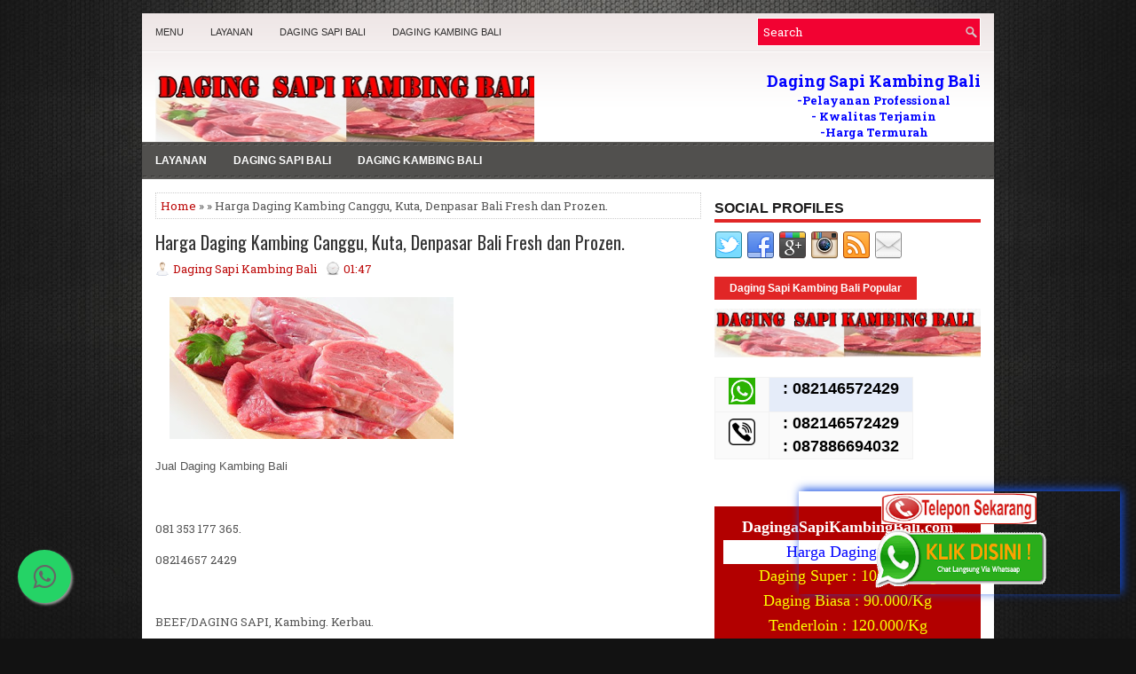

--- FILE ---
content_type: text/html; charset=UTF-8
request_url: https://www.dagingsapikambingbali.com/2021/03/harga-daging-kambing-denpasar-bali.html
body_size: 42092
content:
<!DOCTYPE html>
<html class='v2' dir='ltr' xmlns='http://www.w3.org/1999/xhtml' xmlns:b='http://www.google.com/2005/gml/b' xmlns:data='http://www.google.com/2005/gml/data' xmlns:expr='http://www.google.com/2005/gml/expr'>
<head>
<link href='https://www.blogger.com/static/v1/widgets/335934321-css_bundle_v2.css' rel='stylesheet' type='text/css'/>
<meta charset='UTF-8'/>
<meta content='width=device-width, initial-scale=1.0' name='viewport'/>
<meta content='text/html; charset=UTF-8' http-equiv='Content-Type'/>
<meta content='blogger' name='generator'/>
<link href='https://www.dagingsapikambingbali.com/favicon.ico' rel='icon' type='image/x-icon'/>
<link href='https://www.dagingsapikambingbali.com/2021/03/harga-daging-kambing-denpasar-bali.html' rel='canonical'/>
<link rel="alternate" type="application/atom+xml" title="Jual Daging Sapi Kambing Bali - Atom" href="https://www.dagingsapikambingbali.com/feeds/posts/default" />
<link rel="alternate" type="application/rss+xml" title="Jual Daging Sapi Kambing Bali - RSS" href="https://www.dagingsapikambingbali.com/feeds/posts/default?alt=rss" />
<link rel="service.post" type="application/atom+xml" title="Jual Daging Sapi Kambing Bali - Atom" href="https://www.blogger.com/feeds/5714134783230877018/posts/default" />

<link rel="alternate" type="application/atom+xml" title="Jual Daging Sapi Kambing Bali - Atom" href="https://www.dagingsapikambingbali.com/feeds/2701491369325507662/comments/default" />
<!--Can't find substitution for tag [blog.ieCssRetrofitLinks]-->
<link href='https://blogger.googleusercontent.com/img/b/R29vZ2xl/AVvXsEiPqF9ZeYCT3gSvUPGuXJO-uvixzyoJamnKREkVwNThNvqUYjWADKQYiaB8NUCMbVIcPeaPBVXbf9D3qZqm4GsiS7xCsBdkADrgyvqoAULNeOYXB7QCt-gPV-Ue8cAdrupwc5hqMI_-NRFI/s320/9-manfaat-daging-kambing-mengandung-protein-berkualitas.jpg' rel='image_src'/>
<meta content='https://www.dagingsapikambingbali.com/2021/03/harga-daging-kambing-denpasar-bali.html' property='og:url'/>
<meta content='Harga Daging Kambing Canggu, Kuta, Denpasar Bali Fresh dan Prozen.' property='og:title'/>
<meta content='  Jual Daging Kambing Bali  081 353 177 365. 08214657 2429 BEEF/DAGING SAPI, Kambing. Kerbau.  Daging kerbau 120.000/kg. Daging kerbau Super...' property='og:description'/>
<meta content='https://blogger.googleusercontent.com/img/b/R29vZ2xl/AVvXsEiPqF9ZeYCT3gSvUPGuXJO-uvixzyoJamnKREkVwNThNvqUYjWADKQYiaB8NUCMbVIcPeaPBVXbf9D3qZqm4GsiS7xCsBdkADrgyvqoAULNeOYXB7QCt-gPV-Ue8cAdrupwc5hqMI_-NRFI/w1200-h630-p-k-no-nu/9-manfaat-daging-kambing-mengandung-protein-berkualitas.jpg' property='og:image'/>
<link href='https://fonts.googleapis.com/css?family=Oswald:400,300,700&subset=latin,latin-ext' rel='stylesheet' type='text/css'/>
<link href='https://fonts.googleapis.com/css?family=Roboto+Slab:400,300,700&subset=latin,latin-ext' rel='stylesheet' type='text/css'/>
<link href='https://maxcdn.bootstrapcdn.com/font-awesome/4.7.0/css/font-awesome.min.css' rel='stylesheet'/>
<!-- Start www.bloggertipandtrick.net: Changing the Blogger Title Tag -->
<title>Harga Daging Kambing Canggu, Kuta, Denpasar Bali Fresh dan Prozen. ~ Jual Daging Sapi Kambing Bali</title>
<!-- End www.bloggertipandtrick.net: Changing the Blogger Title Tag -->
<!--[if lt IE 9]> <script src="https://oss.maxcdn.com/html5shiv/3.7.2/html5shiv.min.js"></script> <script src="https://oss.maxcdn.com/respond/1.4.2/respond.min.js"></script> <![endif]-->
<style id='page-skin-1' type='text/css'><!--
/*
-----------------------------------------------
Blogger Template Style
Name:   Foundia
Author: Lasantha Bandara
URL 1:  http://www.premiumbloggertemplates.com/
URL 2:  http://www.bloggertipandtrick.net/
Theme URL: http://www.premiumbloggertemplates.com/foundia-blogger-template/
Created: May 2012
Updated: July 2017
License:  This free Blogger template is licensed under the Creative Commons Attribution 3.0 License, which permits both personal and commercial use.
However, to satisfy the 'attribution' clause of the license, you are required to keep the footer links intact which provides due credit to its authors. For more specific details about the license, you may visit the URL below:
http://creativecommons.org/licenses/by/3.0/
----------------------------------------------- */
/* Variable definitions
====================
*/
/* Use this with templates/template-twocol.html */
body{background:#121212 url(https://blogger.googleusercontent.com/img/b/R29vZ2xl/AVvXsEivG7nbbP7XJcWAo4Jku_i5TVtKBuTvyGXSqyLLxCoO1PMSqaAu6HM0w-S6FqRCue98f8-ny0s3jmbp1rAXzL0xObMjKp3ZvXw9hwDvvlMOp8QXcgdj9DVwy21hLb1MqXJgng-wJKHDRyg/s0/background.jpg) center top no-repeat;color:#555555;font:normal normal 13px 'Roboto Slab', Arial, Helvetica, sans-serif;line-height:1.4;margin:0;padding:0;}
button,input,select,textarea{font-family:inherit;}
a:link,a:visited{color:#BD0B0B;text-decoration:none;outline:none;}
a:hover{color:#E71C1C;text-decoration:none;outline:none;}
a img{border-width:0;}
#body-wrapper{margin:0;padding:0;}
.section,.widget{margin:0;padding:0;line-height:1.4;}
.widget ul,.widget li{margin:0;padding:0;line-height:1.3;}
h1{font:normal normal 40px 'Roboto Slab',Arial,Helvetica,sans-serif;}
h2{font:normal normal 30px 'Roboto Slab',Arial,Helvetica,sans-serif;}
h3{font:normal normal 20px 'Roboto Slab',Arial,Helvetica,sans-serif;}
h4{font:normal normal 16px 'Roboto Slab',Arial,Helvetica,sans-serif;}
h5{font:normal normal 14px 'Roboto Slab',Arial,Helvetica,sans-serif;}
h6{font:normal normal 12px 'Roboto Slab',Arial,Helvetica,sans-serif;}
h1,h2,h3,h4,h5,h6{margin-bottom:16px;line-height:1;}
/* Outer-Wrapper----------------------------------------------- */
#outer-wrapper{width:960px;margin:15px auto 0;padding:0;text-align:left;background:url(https://blogger.googleusercontent.com/img/b/R29vZ2xl/AVvXsEiBGTCKnp53lfFrrEZ9hPwC9N4R0egIreyFbwoty5QfcXeK6zASum8PtLoPntm0dPoH2dvVC5_bzwJz-NRhzHN22Rh2HcUqBRDeakrH25s-Rur9AhI4PumwfHWEQzp2JmMK1uqNCXm5kWk/s1600/container-bg.png) left top repeat-x;}
#content-wrapper{padding:15px;background:#fff;overflow:hidden;}
#main-wrapper{width:615px;float:left;margin:0;padding:0 0 0 0;word-wrap:break-word;overflow:hidden;}
#rsidebar-wrapper{width:300px;float:right;margin:0;padding:0 0 0 0;word-wrap:break-word;overflow:hidden;}
/* Header-----------------------------------------------*/
#header-wrapper{width:960px;margin:0 auto 0;height:60px;padding:22px 0 21px 0;overflow:hidden;}
#header-inner{background-position:center;margin-left:auto;margin-right:auto;}
#headerbleft{margin:0;color:#4E4B4B;float:left;width:46%;overflow:hidden;}
#headerbleft h1{color:#4E4B4B;margin:0;padding:0 0 0 15px;font:normal bold 24px 'Oswald',Arial,Helvetica,Sans-serif;line-height:1;}
#headerbleft .description{padding-left:15px;color:#4E4B4B;line-height:1;padding-top:0;margin-top:10px;}
#headerbleft h1 a,#headerbleft h1 a:visited{color:#4E4B4B;text-decoration:none;}
#headerbright{float:right;width:52%;margin-right:0;padding-right:0;overflow:hidden;}
#headerbright .widget{padding:0 15px 0 0;float:right;}
.social-profiles-widget img{margin:0 4px 0 0;}
.social-profiles-widget img:hover{opacity:0.8;}
#top-social-profiles{padding:10px 0 0 0;height:32px;text-align:right;}
#top-social-profiles img{margin:0 0 0 6px !important;}
#top-social-profiles img:hover{opacity:.8;}
#top-social-profiles .widget-container{background:none;margin:0;padding:0;border:0;}
/* Posts-----------------------------------------------*/
h2.date-header{margin:1.5em 0 .5em;display:none;}
.wrapfullpost{}
.post{margin-bottom:15px;border:0 solid #C3D7DF;}
.post-title{color:#333333;margin:0 0 10px 0;padding:0;font:normal normal 20px 'Oswald',sans-serif;line-height:1.1;}
.post-title a,.post-title a:visited,.post-title strong{display:block;text-decoration:none;color:#333333;text-decoration:none;}
.post-title strong,.post-title a:hover{color:#CD0000;text-decoration:none;}
.post-body{margin:0;padding:0 0 0 0;line-height:1.7;overflow:hidden;}
.post-footer{margin:5px 0;}
.comment-link{margin-left:0;}
.post-body img{padding:3px;}
.postmeta-primary{color:#999;font-size:13px;line-height:18px;padding:0 0 10px}
.postmeta-secondary{color:#999;font-size:13px;line-height:18px;padding:0 0 10px}
.postmeta-primary span,.postmeta-secondary span{background-position:left center;background-repeat:no-repeat}
.meta_date{background-image:url(https://blogger.googleusercontent.com/img/b/R29vZ2xl/AVvXsEi5G4zMloPumEzaV5nz0LC1uYbiifg8k7MLhOGZxPv0rMBdlC2MjCUZXb-2DDmyVH9cJ8FhW2CPiVt1VLSh82WTrwHP_dhF8iN9Ik-lcGt_ccu4JJFIAnIF3nFSRtfH_1nD4zj-U8KSLz4/s1600/date.png);padding:3px 10px 3px 20px;}
.meta_author{background-image:url(https://blogger.googleusercontent.com/img/b/R29vZ2xl/AVvXsEi2l_t2z6dpiR3RTTl3nT5KiAeRNhCaGPAArU0bHLz0rA7VyUz4QHBkEm5jxcZVIR6TWhnTB0hp_ZptroiNWu3iAdU5lSCscK57dV_CVgX419Ekhh5eHitfZ6UvQE4u4rGxaaueEqIlr9U/s1600/author.png);padding:3px 10px 3px 20px;}
.meta_comments{background-image:url(https://blogger.googleusercontent.com/img/b/R29vZ2xl/AVvXsEhcI-X06TyDqUyus5oAC_dr7tJo4yO-kVnHXkBDd0zz2Rg6JicMDIlTSttB5mhfXV9mWi1ZmgI4BK2Y4R4_uWylLds4TYzenm7CM5G6J2WLPCeHFVrIKPfFFOfhcMPYX7umDtHaXxgbmS8/s1600/comments.png);padding:3px 10px 3px 20px;}
.meta_edit{background-image:url(images/edit.png);padding:3px 10px 3px 20px;}
.meta_categories{background-image:url(https://blogger.googleusercontent.com/img/b/R29vZ2xl/AVvXsEiA_y0r7NY6FR2OcOhYPPE_E2B50w0JA23MX2J8jye6Q2Fh5kadzY7O57sBgCqicgMUjOUCPy8FFyIpZA-dmkxpPmCr4pQfsa3Cn8_xj_NMtFbyfbpSkS_nAeqhwXkrM7O5n36jpYrqCJw/s1600/category.png);padding:3px 10px 3px 20px;}
.meta_tags{background-image:url(https://blogger.googleusercontent.com/img/b/R29vZ2xl/AVvXsEi61qF8DMlf6Bwt_v0Z1JZF-tlh0BD7AWx0p2kk1-uYFsQTQdmQ7yEjjGL1RVpqEqaGhyphenhyphennGzahEpoCYOgguERdyn3wIo0IRaBC94JovQMXA778_J0AXLqrsyH_sXJUIEMMjPSp4_2M4P4M/s1600/tags.png);padding:3px 10px 3px 20px;}
.readmore{margin-top:2px;margin-bottom:5px;float:right;}
.readmore a{color:#fff;background:#E12626 url(https://blogger.googleusercontent.com/img/b/R29vZ2xl/AVvXsEijLqt8myY0JJ_aYP6cOKFMkXlhXySpY7sRGoke7jIheQKw5Z06nCDG7026G4gG1ySc3E9iHH6FUsFv0hFVQMQtWpC2LK2CWb7EGRYm3yn5zBb6dUwvgOnaYfCT-UmWlDoMlHRxEl9XGJo/s1600/readmore-bg.png) left top repeat-x;border:1px solid #D91E1E;padding:8px 14px;line-height:1;display:inline-block;text-decoration:none;text-transform:uppercase;}
.readmore a:hover{color:#E12626;background:#FFFFFF url(https://blogger.googleusercontent.com/img/b/R29vZ2xl/AVvXsEijLqt8myY0JJ_aYP6cOKFMkXlhXySpY7sRGoke7jIheQKw5Z06nCDG7026G4gG1ySc3E9iHH6FUsFv0hFVQMQtWpC2LK2CWb7EGRYm3yn5zBb6dUwvgOnaYfCT-UmWlDoMlHRxEl9XGJo/s1600/readmore-bg.png) left -126px repeat-x;border:1px solid #EFE7E7;text-decoration:none;}
/* Sidebar Content----------------------------------------------- */
.sidebarpbt{margin:0 0 10px 0;color:#666666;}
.sidebarpbt a{text-decoration:none;color:#666666;}
.sidebarpbt a:hover{text-decoration:none;color:#E12626;}
.sidebarpbt h2,h3.widgettitle{border-bottom:4px solid #E12626;margin:0 0 10px 0;padding:10px 0 4px 0;color:#1C1B1B;font-size:16px;line-height:16px;font-family:Arial,Helvetica,Sans-serif;font-weight:bold;text-decoration:none;text-transform:uppercase;}
.sidebarpbt ul{list-style-type:none;list-style:none;margin:0;padding:0;}
.sidebarpbt ul li{padding:0 0 6px 12px;margin:0 0 6px 0;background:url(https://blogger.googleusercontent.com/img/b/R29vZ2xl/AVvXsEiWdF8KckPQGObqA4rPc4ReW9Cz10fphr-M89tGfPfDcj4oZGSwoe2Fwh4zAAKfluejQLVI1e_j1yjoeh28TiMR8Xqe1yp2sC7mZEH9gw38bDHnN7ykh-Xu2oDlcXKgHihk53TdqqzUglM/s1600/widget-list.png) left 6px no-repeat;border-bottom:1px solid #EEEDED;}
.sidebarpbt .widget{margin:0 0 15px 0;padding:0;color:#666666;}
.main .widget{margin:0 0 5px;padding:0 0 2px;}
.main .Blog{border-bottom-width:0;}
.widget-container{list-style-type:none;list-style:none;margin:0 0 15px 0;padding:0;color:#666666;}
/* FOOTER ----------------------------------------------- */
#footer-container{}
#footer{margin-bottom:15px;padding:15px 0;background:#F0F0F0;}
#copyrights{color:#434141;background:#F0F0F0;text-align:center;margin:0 0 15px 0;}
#copyrights a{color:#434141;}
#copyrights a:hover{color:#434141;text-decoration:none;}
#credits{color:#131313;font-size:11px;text-align:center;}
#credits a{color:#131313;text-decoration:none;}
#credits a:hover{text-decoration:none;color:#131313;}
#footer-widgets-container{}
#footer-widgets{background:#fff;padding:20px 0 0 0;border-top:4px solid #F4EFEF;}
.footer-widget-box{width:300px;float:left;margin-left:15px;}
.footer-widget-box-last{}
#footer-widgets .widget-container{color:#666666;border:none;padding:0;background:none;}
#footer-widgets .widget-container a{color:#666666;text-decoration:none;}
#footer-widgets .widget-container a:hover{color:#E12626;text-decoration:none;}
#footer-widgets h2{border-bottom:4px solid #E12626;margin:0 0 10px 0;padding:10px 0 4px 0;color:#1C1B1B;font-size:16px;line-height:16px;font-family:Arial,Helvetica,Sans-serif;font-weight:bold;text-decoration:none;text-transform:uppercase;}
#footer-widgets .widget ul{list-style-type:none;list-style:none;margin:0;padding:0;}
#footer-widgets .widget ul li{padding:0 0 6px 12px;margin:0 0 6px 0;background:url(https://blogger.googleusercontent.com/img/b/R29vZ2xl/AVvXsEiWdF8KckPQGObqA4rPc4ReW9Cz10fphr-M89tGfPfDcj4oZGSwoe2Fwh4zAAKfluejQLVI1e_j1yjoeh28TiMR8Xqe1yp2sC7mZEH9gw38bDHnN7ykh-Xu2oDlcXKgHihk53TdqqzUglM/s1600/widget-list.png) left 6px no-repeat;border-bottom:1px solid #EEEDED;}
.footersec{}
.footersec .widget{margin:0 0 15px 0;padding:0;color:#666666;}
.footersec ul{}
.footersec ul li{}
/* Search ----------------------------------------------- */
#search{border:1px solid #FFFFFF;background:#f20232 url(https://blogger.googleusercontent.com/img/b/R29vZ2xl/AVvXsEhmAQPY7ZUWJv-OylymQCa5RKHuoec_pjxzJYeEk9A2fWzjNtyb2eATUvjduBjZKCOlT_hDhWfSANVaxOeIAktA0luWEotWqWrdZlj_7ZKzQkrXrUuOYCl8ix89sF-s0X9ozU2BR24vuLc/s1600/search.png) 99% 50% no-repeat;text-align:left;padding:6px 24px 6px 6px;}
#search #s{background:none;color:#FFFFFF;border:0;width:100%;padding:0;margin:0;outline:none;}
#content-search{width:300px;padding:15px 0;}
#topsearch{float:right;margin:5px 5px 0 0;}
#topsearch #s{width:220px;}
#topsearch .widget-container{margin:0;}
/* Comments----------------------------------------------- */
#comments{margin-bottom:15px;border:0 solid #C3D7DF;padding:10px;}
#comments h4{font-size:125%;font-weight:bold;margin:1em 0;}
.deleted-comment{font-style:italic;color:gray;}
#blog-pager-newer-link{float:left;}
#blog-pager-older-link{float:right;}
#blog-pager{text-align:center;}
.feed-links{clear:both;line-height:2.5;}
.pbtsharethisbutt{overflow:hidden;padding:5px 0;margin:0;float:left;}
.pbtsharethisbutt a{padding-left:5px;padding-right:5px;}
/* Profile ----------------------------------------------- */
.breadcrumb-bwrap{border:1px dotted #cccccc;font-size:100%;line-height:1.4;margin:0 0 15px;padding:5px;}
.pbtthumbimg{float:left;margin:0 10px 5px 0;padding:4px!important;border:1px solid #eeeeee!important;background:none!important;width:200px;height:auto;}
.author-profile{background:#f6f6f6;border:1px solid #eee;margin:10px 0 15px 0;padding:8px;overflow:hidden;}
.author-profile img{border:1px solid #ddd;float:left;margin-right:10px;}
.PopularPosts .item-thumbnail{float:left;margin:0 5px 5px 0;}
.PopularPosts img{border:1px solid #eee;padding:3px;}
.PopularPosts .item-title{font-weight:bold;padding-bottom:0.2em;text-shadow:0 1px 0 #fff;}
.PopularPosts .widget-content ul li{padding:5px 0;background:none;}
.FeaturedPost h3{font-size:120%;line-height:inherit;font-weight:bold;margin:0 0 5px 0;}
.FeaturedPost p{margin:5px 0 10px;}
.FeaturedPost .post-summary{padding:10px;background:#eee;border:1px solid #ddd;}
.post-iconspbt{margin:5px 0 0 0;padding:0;}
.post-locationpbt{margin:5px 0;padding:0;}
#navbar-iframe{height:0;visibility:hidden;display:none;}
.separator a[style="margin-left: 1em; margin-right: 1em;"] {margin-left: auto!important;margin-right: auto!important;}
.separator a[style="clear: left; float: left; margin-bottom: 1em; margin-right: 1em;"] {clear: none !important; float: none !important; margin-bottom: 0em !important; margin-right: 0em !important;}
.separator a[style="clear: left; float: left; margin-bottom: 1em; margin-right: 1em;"] img {float: left !important; margin: 0px 10px 10px 0px;}
.separator a[style="clear: right; float: right; margin-bottom: 1em; margin-left: 1em;"] {clear: none !important; float: none !important; margin-bottom: 0em !important; margin-left: 0em !important;}
.separator a[style="clear: right; float: right; margin-bottom: 1em; margin-left: 1em;"] img {float: right !important; margin: 0px 0px 10px 10px;}
.clearfix:after{content:'\0020';display:block;height:0;clear:both;visibility:hidden;overflow:hidden}
#container,#headerbleft,#main,#main-fullwidth,#footer,.clearfix{display:block}
.clear{clear:both}
h1 img,h2 img,h3 img,h4 img,h5 img,h6 img{margin:0}
table{margin-bottom:20px;width:100%}
th{font-weight:bold}
thead th{background:#c3d9ff}
th,td,caption{padding:4px 10px 4px 5px}
tr.even td{background:#e5ecf9}
tfoot{font-style:italic}
caption{background:#eee}
li ul,li ol{margin:0}
ul,ol{margin:0 20px 20px 0;padding-left:20px}
ul{list-style-type:disc}
ol{list-style-type:decimal}
dl{margin:0 0 20px 0}
dl dt{font-weight:bold}
dd{margin-left:20px}
blockquote{margin:20px;color:#666;}
pre{margin:20px 0;white-space:pre}
pre,code,tt{font:13px 'andale mono','lucida console',monospace;line-height:1.384}
#search {overflow:hidden;}
.menus,.menus *{margin:0;padding:0;list-style:none;list-style-type:none;line-height:1;}
.menus ul{position:absolute;top:-999em;width:100%;}
.menus ul li{width:100%;}
.menus li:hover{visibility:inherit;}
.menus li{float:left;position:relative;}
.menus a{display:block;position:relative;}
.menus li:hover ul,.menus li.sfHover ul{left:0;top:100%;z-index:99;}
.menus li:hover li ul,.menus li.sfHover li ul{top:-999em;}
.menus li li:hover ul,.menus li li.sfHover ul{left:100%;top:0;}
.menus li li:hover li ul,.menus li li.sfHover li ul{top:-999em;}
.menus li li li:hover ul,.menus li li li.sfHover ul{left:100%;top:0;}
.sf-shadow ul{padding:0 8px 9px 0;-moz-border-radius-bottomleft:17px;-moz-border-radius-topright:17px;-webkit-border-top-right-radius:17px;-webkit-border-bottom-left-radius:17px;}
.menus .sf-shadow ul.sf-shadow-off{background:transparent;}
.menu-primary-container{float:left;padding:0;position:relative;height:42px;background:none;z-index:400;}
.menu-primary{}
.menu-primary ul{min-width:160px;}
.menu-primary li a{color:#312F2F;padding:16px 15px;text-decoration:none;font-family:Arial,Helvetica,Sans-serif;font-size:11px;text-transform:uppercase;font-weight:normal;}
.menu-primary li a:hover,.menu-primary li a:active,.menu-primary li a:focus,.menu-primary li:hover > a,.menu-primary li.current-cat > a,.menu-primary li.current_page_item > a,.menu-primary li.current-menu-item > a{color:#D10202;outline:0;background:none;}
.menu-primary li li a{color:#FFFFFF;text-transform:none;background:#4E4B4B;padding:10px 15px;margin:0;border:0;font-weight:normal;}
.menu-primary li li a:hover,.menu-primary li li a:active,.menu-primary li li a:focus,.menu-primary li li:hover > a,.menu-primary li li.current-cat > a,.menu-primary li li.current_page_item > a,.menu-primary li li.current-menu-item > a{color:#E12626;background:#EFE8E8;outline:0;border-bottom:0;text-decoration:none;}
.menu-primary a.sf-with-ul{padding-right:20px;min-width:1px;}
.menu-primary  .sf-sub-indicator{position:absolute;display:block;overflow:hidden;right:0;top:0;padding:15px 10px 0 0;}
.menu-primary  li li .sf-sub-indicator{padding:9px 10px 0 0;}
.wrap-menu-primary .sf-shadow ul{background:url('https://blogger.googleusercontent.com/img/b/R29vZ2xl/AVvXsEhzmPDKpbNRonnGMXKWEDOsouI5qiGpaqIGT4ATGmbd8mC7l8q9x5mdjC9jooloyu4XTQIA8u8C6tps0CFLz3BaHRlz0a3fv3jsHxY_WUvrj5-lXyvji2pdHS0zVH5fqkpLs48SnAPb-Iw/s1600/menu-primary-shadow.png') no-repeat bottom right;}
.menu-secondary-container{position:relative;height:42px;z-index:300;background:url(https://blogger.googleusercontent.com/img/b/R29vZ2xl/AVvXsEg6IdfHhyCvlSrHJZotQXiqh0yMCQNWw6iL8h7j47wRStvsCJnyi-3xchplI1hEohx-RHltjbhS6rXa8Y_kT0f1xDzMz65JpSInGNhX8k_rLGro8Su6ZSG09klfIF9Yrj2WQToacNAmGQg/s1600/menu-secondary-bg.png) left top repeat-x;}
.menu-secondary{}
.menu-secondary ul{min-width:160px;}
.menu-secondary li a{color:#FFFFFF;padding:15px 15px;text-decoration:none;font-family:Arial,Helvetica,Sans-serif;font-size:12px;text-transform:uppercase;font-weight:bold;}
.menu-secondary li a:hover,.menu-secondary li a:active,.menu-secondary li a:focus,.menu-secondary li:hover > a,.menu-secondary li.current-cat > a,.menu-secondary li.current_page_item > a,.menu-secondary li.current-menu-item > a{color:#FFFFFF;background:url(https://blogger.googleusercontent.com/img/b/R29vZ2xl/AVvXsEg6IdfHhyCvlSrHJZotQXiqh0yMCQNWw6iL8h7j47wRStvsCJnyi-3xchplI1hEohx-RHltjbhS6rXa8Y_kT0f1xDzMz65JpSInGNhX8k_rLGro8Su6ZSG09klfIF9Yrj2WQToacNAmGQg/s1600/menu-secondary-bg.png) left -142px repeat-x;outline:0;}
.menu-secondary li li a{color:#fff;background:#EA2929;padding:10px 15px;text-transform:none;margin:0;font-weight:normal;}
.menu-secondary li li a:hover,.menu-secondary li li a:active,.menu-secondary li li a:focus,.menu-secondary li li:hover > a,.menu-secondary li li.current-cat > a,.menu-secondary li li.current_page_item > a,.menu-secondary li li.current-menu-item > a{color:#E12626;background:#EFE6E6;outline:0;}
.menu-secondary a.sf-with-ul{padding-right:26px;min-width:1px;}
.menu-secondary  .sf-sub-indicator{position:absolute;display:block;overflow:hidden;right:0;top:0;padding:14px 13px 0 0;}
.menu-secondary li li .sf-sub-indicator{padding:9px 13px 0 0;}
.wrap-menu-secondary .sf-shadow ul{background:url('https://blogger.googleusercontent.com/img/b/R29vZ2xl/AVvXsEg7-2AiXME3eATKK87wQ65dRSJcwlmmhvXEDx1HsPxpb5D3bh1hxgKFCkl-dKqP9OmtFJ3Sv7TAVXc5Z3N2eACidb9GrWdArl1gcgITWP4qUluGgxehMpCwJFD85ex30rf6kBA7krZqGIs/s1600/menu-secondary-shadow.png') no-repeat bottom right;}
.flex-direction-nav a,.flex-direction-nav a:before{color:#fff;text-shadow:0 1px 0 #000;}
.flex-container a:hover,.flex-slider a:hover{outline:0;}
.flex-control-nav,.flex-direction-nav,.slides,.slides>li{margin:0;padding:0;list-style:none;}
.flex-pauseplay span{text-transform:capitalize;}
.flexslider{padding:0;margin:0 0 60px;background:#fff;border:4px solid #fff;position:relative;zoom:1;-webkit-border-radius:4px;-moz-border-radius:4px;border-radius:4px;-webkit-box-shadow:'' 0 1px 4px rgba(0,0,0,.2);-moz-box-shadow:'' 0 1px 4px rgba(0,0,0,.2);-o-box-shadow:'' 0 1px 4px rgba(0,0,0,.2);box-shadow:'' 0 1px 4px rgba(0,0,0,.2);}
.flexslider .slides>li{display:none;-webkit-backface-visibility:hidden;}
.flexslider .slides:after{content:"\0020";display:block;clear:both;visibility:hidden;line-height:0;height:0;}
html[xmlns] .flexslider .slides{display:block;}
* html .flexslider .slides{height:1%;}
.no-js .flexslider .slides>li:first-child{display:block;}
.flexslider .slides{zoom:1;}
.flexslider .slides img{width:100%;display:block;height:auto;-moz-user-select:none;}
.flex-viewport{max-height:2000px;-webkit-transition:all 1s ease;-moz-transition:all 1s ease;-ms-transition:all 1s ease;-o-transition:all 1s ease;transition:all 1s ease;}
.loading .flex-viewport{max-height:300px;}
.carousel li{margin-right:5px;}
.flex-direction-nav a{text-decoration:none;display:block;width:40px;height:40px;margin:-20px 0 0;position:absolute;top:45px;z-index:10;overflow:hidden;opacity:0.8;cursor:pointer;-webkit-transition:all .3s ease-in-out;-moz-transition:all .3s ease-in-out;-ms-transition:all .3s ease-in-out;-o-transition:all .3s ease-in-out;transition:all .3s ease-in-out;}
.flex-direction-nav a:before{font-family:FontAwesome;font-size:40px;display:inline-block;content:'\f104';}
.flex-direction-nav a.flex-next:before{content:'\f105';}
.flex-direction-nav .flex-prev{left:20px;text-align:center;}
.flex-direction-nav .flex-next{right:20px;text-align:center;}
.flexslider:hover .flex-direction-nav .flex-prev{opacity:.7;left:20px;}
.flexslider:hover .flex-direction-nav .flex-prev:hover{opacity:1;}
.flexslider:hover .flex-direction-nav .flex-next{opacity:.7;right:20px;}
.flexslider:hover .flex-direction-nav .flex-next:hover{opacity:1;}
.flex-direction-nav .flex-disabled{opacity:0 !important;filter:alpha(opacity=0);cursor:default;z-index:-1;}
.flex-pauseplay a{display:block;width:20px;height:20px;position:absolute;bottom:5px;left:10px;opacity:.8;z-index:10;overflow:hidden;cursor:pointer;color:#000;}
.flex-pauseplay a:before{font-family:FontAwesome;font-size:20px;display:inline-block;content:'\f004';}
.flex-pauseplay a:hover{opacity:1;}
.flex-pauseplay a.flex-play:before{content:'\f003';}
.flex-control-nav{width:100%;position:absolute;bottom:-40px;text-align:center;}
.flex-control-nav li{margin:0 6px;display:inline-block;zoom:1;}
.flex-control-paging li a{width:11px;height:11px;display:block;background:#666;background:rgba(0,0,0,.5);cursor:pointer;text-indent:-9999px;-webkit-box-shadow:inset 0 0 3px rgba(0,0,0,.3);-moz-box-shadow:inset 0 0 3px rgba(0,0,0,.3);-o-box-shadow:inset 0 0 3px rgba(0,0,0,.3);box-shadow:inset 0 0 3px rgba(0,0,0,.3);-webkit-border-radius:20px;-moz-border-radius:20px;border-radius:20px;}
.flex-control-paging li a:hover{background:#333;background:rgba(0,0,0,.7);}
.flex-control-paging li a.flex-active{background:#000;background:rgba(0,0,0,.9);cursor:default;}
.flex-control-thumbs{margin:5px 0 0;position:static;overflow:hidden;}
.flex-control-thumbs li{width:25%;float:left;margin:0;}
.flex-control-thumbs img{width:100%;height:auto;display:block;opacity:.7;cursor:pointer;-moz-user-select:none;-webkit-transition:all 1s ease;-moz-transition:all 1s ease;-ms-transition:all 1s ease;-o-transition:all 1s ease;transition:all 1s ease;}
.flex-control-thumbs img:hover{opacity:1;}
.flex-control-thumbs .flex-active{opacity:1;cursor:default;}
.flexslider{margin:0px auto 20px;padding:0;background:#fff;max-width:960px;border:0px solid #A0A0A0;-webkit-border-radius:0;-moz-border-radius:0;border-radius:0;}
.flex-direction-nav a{background:#111;line-height:1;}
.flex-direction-nav a:before{color:#fff;}
.flex-slideinfo{width:100%;padding:10px 12px 15px;margin:0;left:0;bottom:0;background:#111;color:#fff;text-shadow:0 1px 0 #000;font-size:100%;line-height:18px;-webkit-box-sizing:border-box;-moz-box-sizing:border-box;box-sizing:border-box;position:absolute;opacity:0.8;}
.flex-slideinfo a{color:#fff;text-decoration:none;}
.flex-slideinfo h3{margin:0 0 5px 0;padding:0;font:normal normal 18px 'Oswald', sans-serif;}
.flex-slideinfo p{margin:0;padding:0;}
ul.slidespbt{margin:0;padding:0;list-style:none;list-style-type:none;}
ul.slidespbt img{width:100%;height:auto;display:block;}
ul.slidespbt li a{display:block;}
.tabs-widget{list-style:none;list-style-type:none;margin:0 0 10px 0;padding:0;height:26px;}
.tabs-widget li{list-style:none;list-style-type:none;margin:0 0 0 4px;padding:0;float:left;}
.tabs-widget li:first-child{margin:0;}
.tabs-widget li a{color:#E12626;background:url(https://blogger.googleusercontent.com/img/b/R29vZ2xl/AVvXsEjmy61dre-TIfoilY_RTJjQBk86tUPrHf5zCmzzy4UDBLMprKGCQl_BCzFmkQ6up5ypMD_dI_yO2-BEjdpPkY-LNRltR_gJKTvWxO_ESw4JKDvE_lfXrE79ZjarSZXxflH9MMH4K0vNH9o/s1600/tabs-bg.png) left top repeat-x;border:1px solid #EFE7E7;padding:6px 16px;font-family:Arial,Helvetica,Sans-serif;font-weight:bold;display:block;text-decoration:none;font-size:12px;line-height:12px;}
.tabs-widget li a:hover,.tabs-widget li a.tabs-widget-current{background:url(https://blogger.googleusercontent.com/img/b/R29vZ2xl/AVvXsEjmy61dre-TIfoilY_RTJjQBk86tUPrHf5zCmzzy4UDBLMprKGCQl_BCzFmkQ6up5ypMD_dI_yO2-BEjdpPkY-LNRltR_gJKTvWxO_ESw4JKDvE_lfXrE79ZjarSZXxflH9MMH4K0vNH9o/s1600/tabs-bg.png) left -126px repeat-x;border:1px solid #E12626;color:#fff;}
.tabs-widget-content{}
.tabviewsection{margin-top:10px;margin-bottom:10px;}
#crosscol-wrapper{display:none;}
.tabviewsection .PopularPosts .widget-content ul li{margin:0px !important;}
#search #s {font-family: inherit;}
.menu-primary li a{line-height:1;}
.menu-secondary li a{line-height:1;}
.tabs-widget li a:hover,.tabs-widget li a.tabs-widget-current{text-decoration:none;}
.related-postbwrap{margin:10px auto 0;}
.related-postbwrap h4{font-weight: bold;margin:15px 0 10px;}
.related-post-style-2,.related-post-style-2 li{list-style:none;margin:0;padding:0;}
.related-post-style-2 li{border-top:1px solid #eee;overflow:hidden;padding:10px 0px;}
.related-post-style-2 li:first-child{border-top:none;}
.related-post-style-2 .related-post-item-thumbnail{width:80px;height:80px;max-width:none;max-height:none;background-color:transparent;border:none;float:left;margin:2px 10px 0 0;padding:0;}
.related-post-style-2 .related-post-item-title{font-weight:bold;font-size:100%;}
.related-post-style-2 .related-post-item-summary{display:block;}
.related-post-style-3,.related-post-style-3 li{margin:0;padding:0;list-style:none;word-wrap:break-word;overflow:hidden;}
.related-post-style-3{display:flex;flex-wrap:wrap;}
.related-post-style-3 .related-post-item{display:block;float:left;width:100px;height:auto;padding:10px;border-left:0px solid #eee;margin-bottom:-989px;padding-bottom:999px}
.related-post-style-3 .related-post-item:first-child{border-left:none}
.related-post-style-3 .related-post-item-thumbnail{display:block;margin:0 0 10px;width:100px;height:auto;max-width:100%;max-height:none;background-color:transparent;border:none;padding:0}
.related-post-style-3 .related-post-item-title{font-weight:normal;text-decoration:none;}
div.span-1,div.span-2,div.span-3,div.span-4,div.span-5,div.span-6,div.span-7,div.span-8,div.span-9,div.span-10,div.span-11,div.span-12,div.span-13,div.span-14,div.span-15,div.span-16,div.span-17,div.span-18,div.span-19,div.span-20,div.span-21,div.span-22,div.span-23,div.span-24{float:left;margin-right:10px;}
.span-1{width:30px}.span-2{width:70px}.span-3{width:110px}.span-4{width:150px}.span-5{width:190px}.span-6{width:230px}.span-7{width:270px}.span-8{width:310px}.span-9{width:350px}.span-10{width:390px}.span-11{width:430px}.span-12{width:470px}.span-13{width:510px}.span-14{width:550px}.span-15{width:590px}.span-16{width:630px}.span-17{width:670px}.span-18{width:710px}.span-19{width:750px}.span-20{width:790px}.span-21{width:830px}.span-22{width:870px}.span-23{width:910px}.span-24,div.span-24{width:960px;margin:0}input.span-1,textarea.span-1,input.span-2,textarea.span-2,input.span-3,textarea.span-3,input.span-4,textarea.span-4,input.span-5,textarea.span-5,input.span-6,textarea.span-6,input.span-7,textarea.span-7,input.span-8,textarea.span-8,input.span-9,textarea.span-9,input.span-10,textarea.span-10,input.span-11,textarea.span-11,input.span-12,textarea.span-12,input.span-13,textarea.span-13,input.span-14,textarea.span-14,input.span-15,textarea.span-15,input.span-16,textarea.span-16,input.span-17,textarea.span-17,input.span-18,textarea.span-18,input.span-19,textarea.span-19,input.span-20,textarea.span-20,input.span-21,textarea.span-21,input.span-22,textarea.span-22,input.span-23,textarea.span-23,input.span-24,textarea.span-24{border-left-width:1px!important;border-right-width:1px!important;padding-left:5px!important;padding-right:5px!important}input.span-1,textarea.span-1{width:18px!important}input.span-2,textarea.span-2{width:58px!important}input.span-3,textarea.span-3{width:98px!important}input.span-4,textarea.span-4{width:138px!important}input.span-5,textarea.span-5{width:178px!important}input.span-6,textarea.span-6{width:218px!important}input.span-7,textarea.span-7{width:258px!important}input.span-8,textarea.span-8{width:298px!important}input.span-9,textarea.span-9{width:338px!important}input.span-10,textarea.span-10{width:378px!important}input.span-11,textarea.span-11{width:418px!important}input.span-12,textarea.span-12{width:458px!important}input.span-13,textarea.span-13{width:498px!important}input.span-14,textarea.span-14{width:538px!important}input.span-15,textarea.span-15{width:578px!important}input.span-16,textarea.span-16{width:618px!important}input.span-17,textarea.span-17{width:658px!important}input.span-18,textarea.span-18{width:698px!important}input.span-19,textarea.span-19{width:738px!important}input.span-20,textarea.span-20{width:778px!important}input.span-21,textarea.span-21{width:818px!important}input.span-22,textarea.span-22{width:858px!important}input.span-23,textarea.span-23{width:898px!important}input.span-24,textarea.span-24{width:938px!important}.last{margin-right:0;padding-right:0;}
.last,div.last{margin-right:0;}
.menu-primary-container{z-index:10 !important;}
.menu-secondary-container{z-index:9 !important;}
embed, img, object, video {max-width: 100%;}
.menu-primary-responsive-container, .menu-secondary-responsive-container  {display: none;margin: 10px;}
.menu-primary-responsive, .menu-secondary-responsive  {width: 100%;padding: 5px;border: 1px solid #ece8e8;}
@media only screen and (max-width: 976px) {
*,*:before,*:after{-moz-box-sizing:border-box;-webkit-box-sizing:border-box;box-sizing:border-box;}
#outer-wrapper{width:100%;padding:0;margin:0;background:#f6f6f6;overflow:hidden;}
#header-wrapper{width:100%;padding:10px;margin:0;height:auto;}
#headerbleft{width:100%;padding:10px 0 15px;margin:0;float:none;text-align:center;}
#headerbright{width:100%;padding:0;margin:0;float:none;text-align:center;}
#headerbleft a img{margin:0 auto;padding:0!important;}
#headerbright .widget{float:none;padding:0!important;}
#content-wrapper{width:100%;margin:0;padding:10px;background-image:none;}
#main-wrapper{width:100%;padding:0 0 20px 0;margin:0;float:none;}
#sidebar-wrapper{width:100%;padding:0 0 20px 0;margin:0;float:none;}
#lsidebar-wrapper{width:100%;padding:0 0 20px 0;margin:0;float:none;}
#rsidebar-wrapper{width:100%;padding:0 0 20px 0;margin:0;float:none;}
.menu-primary-container,.menu-secondary-container{float:none;margin-left:0;margin-right:0;display:none;}
.menu-primary-responsive-container,.menu-secondary-responsive-container{display:block;}
#top-social-profiles{float:none;width:100%;display:block;text-align:center;height:auto;}
#topsearch{float:none;margin:10px 10px 0 10px;padding:0;}
#topsearch #s{width:80%;}
#search{border:1px solid #ece8e8;}
.fp-slider,#fb-root{display:none;}
#footer-widgets{width:100%;}
.footer-widget-box{width:100%;float:none;padding:10px;margin:0;}
#footer{height:auto;}
#header-wrapper img{height:auto;}
.post-body img{height:auto;}
#copyrights,#credits{width:100%;padding:5px 0;margin:0;display:block;float:none;text-align:center;height:auto;}
div.span-1,div.span-2,div.span-3,div.span-4,div.span-5,div.span-6,div.span-7,div.span-8,div.span-9,div.span-10,div.span-11,div.span-12,div.span-13,div.span-14,div.span-15,div.span-16,div.span-17,div.span-18,div.span-19,div.span-20,div.span-21,div.span-22,div.span-23,div.span-24{float:none;margin:0;}
.span-1,.span-2,.span-3,.span-4,.span-5,.span-6,.span-7,.span-8,.span-9,.span-10,.span-11,.span-12,.span-13,.span-14,.span-15,.span-16,.span-17,.span-18,.span-19,.span-20,.span-21,.span-22,.span-23,.span-24,div.span-24{width:100%;margin:0;padding:0;}
.last,div.last{margin:0;padding:0;}
}
@media only screen and (max-width: 660px) {
.flex-slideinfo h3{margin:0;}
.flex-slideinfo p{display:none;}
}
@media only screen and (max-width: 480px) {
#header-wrapper .menu-primary-responsive-container, #header-wrapper .menu-primary-responsive-container {margin-left: 0;margin-right: 0;width: 100%; }
.flex-slideinfo{padding:6px 10px;}
.flex-slideinfo h3{font-size:16px;}
}
@media only screen and (max-width: 420px) {
.pbtthumbimg{float:none;margin:0 0 10px 0;padding:4px!important;border:1px solid #eee!important;background:none!important;width:100%;height:auto;-webkit-box-sizing:border-box;-moz-box-sizing:border-box;box-sizing:border-box;display:block;}
}
@media only screen and (max-width: 320px) {
.tabs-widget {height: 52px;}
.flex-slideinfo{display:none;}
.flex-direction-nav a{top:35px;}
}

--></style>
<style id='template-skin-1' type='text/css'><!--
body#layout ul{list-style-type:none;list-style:none;}
body#layout ul li{list-style-type:none;list-style:none;}
body#layout .fp-slider{display:none;}
body#layout .flexslider{display:none;}
body#layout .menu-secondary-wrap{display:none;}
body#layout .menu-primary-container{display:none;}
body#layout .menu-secondary-container{display:none;}
body#layout #skiplinks{display:none;}
body#layout #header-wrapper{margin-bottom:10px;min-height:120px;height:auto;}
body#layout #headerbleft{width:46%;}
body#layout #headerbright{width:46%;}
body#layout .social-profiles-widget h3{display:none;}
body#layout div.section{background:transparent;margin:0 0 15px 0;padding:0 10px;border:0;box-sizing:border-box;}
body#layout .add_widget,body#layout .widget-content{padding:12px;}
body#layout .add_widget a{margin-left:0;font-size:14px;}
body#layout div.layout-title{font-size:14px;}
body#layout div.layout-widget-description{font-size:12px;}
body#layout .editlink{color:#FFFFFF!important;background:#BBB;border-radius:15px;padding:4px 6px;}
body#layout .section h4{font-size:13px;font-weight:normal;text-transform:uppercase;}
--></style>
<script src='https://ajax.googleapis.com/ajax/libs/jquery/1.12.4/jquery.min.js' type='text/javascript'></script>
<script type='text/javascript'>
//<![CDATA[

/*! jQuery Migrate v1.4.1 | (c) jQuery Foundation and other contributors | jquery.org/license */
"undefined"==typeof jQuery.migrateMute&&(jQuery.migrateMute=!0),function(a,b,c){function d(c){var d=b.console;f[c]||(f[c]=!0,a.migrateWarnings.push(c),d&&d.warn&&!a.migrateMute&&(d.warn("JQMIGRATE: "+c),a.migrateTrace&&d.trace&&d.trace()))}function e(b,c,e,f){if(Object.defineProperty)try{return void Object.defineProperty(b,c,{configurable:!0,enumerable:!0,get:function(){return d(f),e},set:function(a){d(f),e=a}})}catch(g){}a._definePropertyBroken=!0,b[c]=e}a.migrateVersion="1.4.1";var f={};a.migrateWarnings=[],b.console&&b.console.log&&b.console.log("JQMIGRATE: Migrate is installed"+(a.migrateMute?"":" with logging active")+", version "+a.migrateVersion),a.migrateTrace===c&&(a.migrateTrace=!0),a.migrateReset=function(){f={},a.migrateWarnings.length=0},"BackCompat"===document.compatMode&&d("jQuery is not compatible with Quirks Mode");var g=a("<input/>",{size:1}).attr("size")&&a.attrFn,h=a.attr,i=a.attrHooks.value&&a.attrHooks.value.get||function(){return null},j=a.attrHooks.value&&a.attrHooks.value.set||function(){return c},k=/^(?:input|button)$/i,l=/^[238]$/,m=/^(?:autofocus|autoplay|async|checked|controls|defer|disabled|hidden|loop|multiple|open|readonly|required|scoped|selected)$/i,n=/^(?:checked|selected)$/i;e(a,"attrFn",g||{},"jQuery.attrFn is deprecated"),a.attr=function(b,e,f,i){var j=e.toLowerCase(),o=b&&b.nodeType;return i&&(h.length<4&&d("jQuery.fn.attr( props, pass ) is deprecated"),b&&!l.test(o)&&(g?e in g:a.isFunction(a.fn[e])))?a(b)[e](f):("type"===e&&f!==c&&k.test(b.nodeName)&&b.parentNode&&d("Can't change the 'type' of an input or button in IE 6/7/8"),!a.attrHooks[j]&&m.test(j)&&(a.attrHooks[j]={get:function(b,d){var e,f=a.prop(b,d);return f===!0||"boolean"!=typeof f&&(e=b.getAttributeNode(d))&&e.nodeValue!==!1?d.toLowerCase():c},set:function(b,c,d){var e;return c===!1?a.removeAttr(b,d):(e=a.propFix[d]||d,e in b&&(b[e]=!0),b.setAttribute(d,d.toLowerCase())),d}},n.test(j)&&d("jQuery.fn.attr('"+j+"') might use property instead of attribute")),h.call(a,b,e,f))},a.attrHooks.value={get:function(a,b){var c=(a.nodeName||"").toLowerCase();return"button"===c?i.apply(this,arguments):("input"!==c&&"option"!==c&&d("jQuery.fn.attr('value') no longer gets properties"),b in a?a.value:null)},set:function(a,b){var c=(a.nodeName||"").toLowerCase();return"button"===c?j.apply(this,arguments):("input"!==c&&"option"!==c&&d("jQuery.fn.attr('value', val) no longer sets properties"),void(a.value=b))}};var o,p,q=a.fn.init,r=a.find,s=a.parseJSON,t=/^\s*</,u=/\[(\s*[-\w]+\s*)([~|^$*]?=)\s*([-\w#]*?#[-\w#]*)\s*\]/,v=/\[(\s*[-\w]+\s*)([~|^$*]?=)\s*([-\w#]*?#[-\w#]*)\s*\]/g,w=/^([^<]*)(<[\w\W]+>)([^>]*)$/;a.fn.init=function(b,e,f){var g,h;return b&&"string"==typeof b&&!a.isPlainObject(e)&&(g=w.exec(a.trim(b)))&&g[0]&&(t.test(b)||d("$(html) HTML strings must start with '<' character"),g[3]&&d("$(html) HTML text after last tag is ignored"),"#"===g[0].charAt(0)&&(d("HTML string cannot start with a '#' character"),a.error("JQMIGRATE: Invalid selector string (XSS)")),e&&e.context&&e.context.nodeType&&(e=e.context),a.parseHTML)?q.call(this,a.parseHTML(g[2],e&&e.ownerDocument||e||document,!0),e,f):(h=q.apply(this,arguments),b&&b.selector!==c?(h.selector=b.selector,h.context=b.context):(h.selector="string"==typeof b?b:"",b&&(h.context=b.nodeType?b:e||document)),h)},a.fn.init.prototype=a.fn,a.find=function(a){var b=Array.prototype.slice.call(arguments);if("string"==typeof a&&u.test(a))try{document.querySelector(a)}catch(c){a=a.replace(v,function(a,b,c,d){return"["+b+c+'"'+d+'"]'});try{document.querySelector(a),d("Attribute selector with '#' must be quoted: "+b[0]),b[0]=a}catch(e){d("Attribute selector with '#' was not fixed: "+b[0])}}return r.apply(this,b)};var x;for(x in r)Object.prototype.hasOwnProperty.call(r,x)&&(a.find[x]=r[x]);a.parseJSON=function(a){return a?s.apply(this,arguments):(d("jQuery.parseJSON requires a valid JSON string"),null)},a.uaMatch=function(a){a=a.toLowerCase();var b=/(chrome)[ \/]([\w.]+)/.exec(a)||/(webkit)[ \/]([\w.]+)/.exec(a)||/(opera)(?:.*version|)[ \/]([\w.]+)/.exec(a)||/(msie) ([\w.]+)/.exec(a)||a.indexOf("compatible")<0&&/(mozilla)(?:.*? rv:([\w.]+)|)/.exec(a)||[];return{browser:b[1]||"",version:b[2]||"0"}},a.browser||(o=a.uaMatch(navigator.userAgent),p={},o.browser&&(p[o.browser]=!0,p.version=o.version),p.chrome?p.webkit=!0:p.webkit&&(p.safari=!0),a.browser=p),e(a,"browser",a.browser,"jQuery.browser is deprecated"),a.boxModel=a.support.boxModel="CSS1Compat"===document.compatMode,e(a,"boxModel",a.boxModel,"jQuery.boxModel is deprecated"),e(a.support,"boxModel",a.support.boxModel,"jQuery.support.boxModel is deprecated"),a.sub=function(){function b(a,c){return new b.fn.init(a,c)}a.extend(!0,b,this),b.superclass=this,b.fn=b.prototype=this(),b.fn.constructor=b,b.sub=this.sub,b.fn.init=function(d,e){var f=a.fn.init.call(this,d,e,c);return f instanceof b?f:b(f)},b.fn.init.prototype=b.fn;var c=b(document);return d("jQuery.sub() is deprecated"),b},a.fn.size=function(){return d("jQuery.fn.size() is deprecated; use the .length property"),this.length};var y=!1;a.swap&&a.each(["height","width","reliableMarginRight"],function(b,c){var d=a.cssHooks[c]&&a.cssHooks[c].get;d&&(a.cssHooks[c].get=function(){var a;return y=!0,a=d.apply(this,arguments),y=!1,a})}),a.swap=function(a,b,c,e){var f,g,h={};y||d("jQuery.swap() is undocumented and deprecated");for(g in b)h[g]=a.style[g],a.style[g]=b[g];f=c.apply(a,e||[]);for(g in b)a.style[g]=h[g];return f},a.ajaxSetup({converters:{"text json":a.parseJSON}});var z=a.fn.data;a.fn.data=function(b){var e,f,g=this[0];return!g||"events"!==b||1!==arguments.length||(e=a.data(g,b),f=a._data(g,b),e!==c&&e!==f||f===c)?z.apply(this,arguments):(d("Use of jQuery.fn.data('events') is deprecated"),f)};var A=/\/(java|ecma)script/i;a.clean||(a.clean=function(b,c,e,f){c=c||document,c=!c.nodeType&&c[0]||c,c=c.ownerDocument||c,d("jQuery.clean() is deprecated");var g,h,i,j,k=[];if(a.merge(k,a.buildFragment(b,c).childNodes),e)for(i=function(a){return!a.type||A.test(a.type)?f?f.push(a.parentNode?a.parentNode.removeChild(a):a):e.appendChild(a):void 0},g=0;null!=(h=k[g]);g++)a.nodeName(h,"script")&&i(h)||(e.appendChild(h),"undefined"!=typeof h.getElementsByTagName&&(j=a.grep(a.merge([],h.getElementsByTagName("script")),i),k.splice.apply(k,[g+1,0].concat(j)),g+=j.length));return k});var B=a.event.add,C=a.event.remove,D=a.event.trigger,E=a.fn.toggle,F=a.fn.live,G=a.fn.die,H=a.fn.load,I="ajaxStart|ajaxStop|ajaxSend|ajaxComplete|ajaxError|ajaxSuccess",J=new RegExp("\\b(?:"+I+")\\b"),K=/(?:^|\s)hover(\.\S+|)\b/,L=function(b){return"string"!=typeof b||a.event.special.hover?b:(K.test(b)&&d("'hover' pseudo-event is deprecated, use 'mouseenter mouseleave'"),b&&b.replace(K,"mouseenter$1 mouseleave$1"))};a.event.props&&"attrChange"!==a.event.props[0]&&a.event.props.unshift("attrChange","attrName","relatedNode","srcElement"),a.event.dispatch&&e(a.event,"handle",a.event.dispatch,"jQuery.event.handle is undocumented and deprecated"),a.event.add=function(a,b,c,e,f){a!==document&&J.test(b)&&d("AJAX events should be attached to document: "+b),B.call(this,a,L(b||""),c,e,f)},a.event.remove=function(a,b,c,d,e){C.call(this,a,L(b)||"",c,d,e)},a.each(["load","unload","error"],function(b,c){a.fn[c]=function(){var a=Array.prototype.slice.call(arguments,0);return"load"===c&&"string"==typeof a[0]?H.apply(this,a):(d("jQuery.fn."+c+"() is deprecated"),a.splice(0,0,c),arguments.length?this.bind.apply(this,a):(this.triggerHandler.apply(this,a),this))}}),a.fn.toggle=function(b,c){if(!a.isFunction(b)||!a.isFunction(c))return E.apply(this,arguments);d("jQuery.fn.toggle(handler, handler...) is deprecated");var e=arguments,f=b.guid||a.guid++,g=0,h=function(c){var d=(a._data(this,"lastToggle"+b.guid)||0)%g;return a._data(this,"lastToggle"+b.guid,d+1),c.preventDefault(),e[d].apply(this,arguments)||!1};for(h.guid=f;g<e.length;)e[g++].guid=f;return this.click(h)},a.fn.live=function(b,c,e){return d("jQuery.fn.live() is deprecated"),F?F.apply(this,arguments):(a(this.context).on(b,this.selector,c,e),this)},a.fn.die=function(b,c){return d("jQuery.fn.die() is deprecated"),G?G.apply(this,arguments):(a(this.context).off(b,this.selector||"**",c),this)},a.event.trigger=function(a,b,c,e){return c||J.test(a)||d("Global events are undocumented and deprecated"),D.call(this,a,b,c||document,e)},a.each(I.split("|"),function(b,c){a.event.special[c]={setup:function(){var b=this;return b!==document&&(a.event.add(document,c+"."+a.guid,function(){a.event.trigger(c,Array.prototype.slice.call(arguments,1),b,!0)}),a._data(this,c,a.guid++)),!1},teardown:function(){return this!==document&&a.event.remove(document,c+"."+a._data(this,c)),!1}}}),a.event.special.ready={setup:function(){this===document&&d("'ready' event is deprecated")}};var M=a.fn.andSelf||a.fn.addBack,N=a.fn.find;if(a.fn.andSelf=function(){return d("jQuery.fn.andSelf() replaced by jQuery.fn.addBack()"),M.apply(this,arguments)},a.fn.find=function(a){var b=N.apply(this,arguments);return b.context=this.context,b.selector=this.selector?this.selector+" "+a:a,b},a.Callbacks){var O=a.Deferred,P=[["resolve","done",a.Callbacks("once memory"),a.Callbacks("once memory"),"resolved"],["reject","fail",a.Callbacks("once memory"),a.Callbacks("once memory"),"rejected"],["notify","progress",a.Callbacks("memory"),a.Callbacks("memory")]];a.Deferred=function(b){var c=O(),e=c.promise();return c.pipe=e.pipe=function(){var b=arguments;return d("deferred.pipe() is deprecated"),a.Deferred(function(d){a.each(P,function(f,g){var h=a.isFunction(b[f])&&b[f];c[g[1]](function(){var b=h&&h.apply(this,arguments);b&&a.isFunction(b.promise)?b.promise().done(d.resolve).fail(d.reject).progress(d.notify):d[g[0]+"With"](this===e?d.promise():this,h?[b]:arguments)})}),b=null}).promise()},c.isResolved=function(){return d("deferred.isResolved is deprecated"),"resolved"===c.state()},c.isRejected=function(){return d("deferred.isRejected is deprecated"),"rejected"===c.state()},b&&b.call(c,c),c}}}(jQuery,window);

//]]>
</script>
<script type='text/javascript'>
//<![CDATA[

/*
 * jQuery Mobile Menu 
 * Turn unordered list menu into dropdown select menu
 * version 1.0(31-OCT-2011)
 * 
 * Built on top of the jQuery library
 *   http://jquery.com
 * 
 * Documentation
 *   http://github.com/mambows/mobilemenu
 */
(function($){
$.fn.mobileMenu = function(options) {
    
    var defaults = {
            defaultText: 'Navigate to...',
            className: 'select-menu',
            containerClass: 'select-menu-container',
            subMenuClass: 'sub-menu',
            subMenuDash: '&ndash;'
        },
        settings = $.extend( defaults, options ),
        el = $(this);
    
    this.each(function(){
        // ad class to submenu list
        el.find('ul').addClass(settings.subMenuClass);

        // Create base menu
        $('<div />',{
            'class' : settings.containerClass
        }).insertAfter( el );
        
        // Create base menu
        $('<select />',{
            'class' : settings.className
        }).appendTo( '.' + settings.containerClass );

        // Create default option
        $('<option />', {
            "value"     : '#',
            "text"      : settings.defaultText
        }).appendTo( '.' + settings.className );

        // Create select option from menu
        el.find('a').each(function(){
            var $this   = $(this),
                    optText = '&nbsp;' + $this.text(),
                    optSub  = $this.parents( '.' + settings.subMenuClass ),
                    len         = optSub.length,
                    dash;
            
            // if menu has sub menu
            if( $this.parents('ul').hasClass( settings.subMenuClass ) ) {
                dash = Array( len+1 ).join( settings.subMenuDash );
                optText = dash + optText;
            }

            // Now build menu and append it
            $('<option />', {
                "value" : this.href,
                "html"  : optText,
                "selected" : (this.href == window.location.href)
            }).appendTo( '.' + settings.className );

        }); // End el.find('a').each

        // Change event on select element
        $('.' + settings.className).change(function(){
            var locations = $(this).val();
            if( locations !== '#' ) {
                window.location.href = $(this).val();
            };
        });

    }); // End this.each

    return this;

};
})(jQuery);

//]]>
</script>
<script type='text/javascript'>
//<![CDATA[

(function($){
    /* hoverIntent by Brian Cherne */
    $.fn.hoverIntent = function(f,g) {
        // default configuration options
        var cfg = {
            sensitivity: 7,
            interval: 100,
            timeout: 0
        };
        // override configuration options with user supplied object
        cfg = $.extend(cfg, g ? { over: f, out: g } : f );

        // instantiate variables
        // cX, cY = current X and Y position of mouse, updated by mousemove event
        // pX, pY = previous X and Y position of mouse, set by mouseover and polling interval
        var cX, cY, pX, pY;

        // A private function for getting mouse position
        var track = function(ev) {
            cX = ev.pageX;
            cY = ev.pageY;
        };

        // A private function for comparing current and previous mouse position
        var compare = function(ev,ob) {
            ob.hoverIntent_t = clearTimeout(ob.hoverIntent_t);
            // compare mouse positions to see if they've crossed the threshold
            if ( ( Math.abs(pX-cX) + Math.abs(pY-cY) ) < cfg.sensitivity ) {
                $(ob).unbind("mousemove",track);
                // set hoverIntent state to true (so mouseOut can be called)
                ob.hoverIntent_s = 1;
                return cfg.over.apply(ob,[ev]);
            } else {
                // set previous coordinates for next time
                pX = cX; pY = cY;
                // use self-calling timeout, guarantees intervals are spaced out properly (avoids JavaScript timer bugs)
                ob.hoverIntent_t = setTimeout( function(){compare(ev, ob);} , cfg.interval );
            }
        };

        // A private function for delaying the mouseOut function
        var delay = function(ev,ob) {
            ob.hoverIntent_t = clearTimeout(ob.hoverIntent_t);
            ob.hoverIntent_s = 0;
            return cfg.out.apply(ob,[ev]);
        };

        // A private function for handling mouse 'hovering'
        var handleHover = function(e) {
            // next three lines copied from jQuery.hover, ignore children onMouseOver/onMouseOut
            var p = (e.type == "mouseover" ? e.fromElement : e.toElement) || e.relatedTarget;
            while ( p && p != this ) { try { p = p.parentNode; } catch(e) { p = this; } }
            if ( p == this ) { return false; }

            // copy objects to be passed into t (required for event object to be passed in IE)
            var ev = jQuery.extend({},e);
            var ob = this;

            // cancel hoverIntent timer if it exists
            if (ob.hoverIntent_t) { ob.hoverIntent_t = clearTimeout(ob.hoverIntent_t); }

            // else e.type == "onmouseover"
            if (e.type == "mouseover") {
                // set "previous" X and Y position based on initial entry point
                pX = ev.pageX; pY = ev.pageY;
                // update "current" X and Y position based on mousemove
                $(ob).bind("mousemove",track);
                // start polling interval (self-calling timeout) to compare mouse coordinates over time
                if (ob.hoverIntent_s != 1) { ob.hoverIntent_t = setTimeout( function(){compare(ev,ob);} , cfg.interval );}

            // else e.type == "onmouseout"
            } else {
                // unbind expensive mousemove event
                $(ob).unbind("mousemove",track);
                // if hoverIntent state is true, then call the mouseOut function after the specified delay
                if (ob.hoverIntent_s == 1) { ob.hoverIntent_t = setTimeout( function(){delay(ev,ob);} , cfg.timeout );}
            }
        };

        // bind the function to the two event listeners
        return this.mouseover(handleHover).mouseout(handleHover);
    };
    
})(jQuery);

//]]>
</script>
<script type='text/javascript'>
//<![CDATA[

/*
 * Superfish v1.4.8 - jQuery menu widget
 * Copyright (c) 2008 Joel Birch
 *
 * Dual licensed under the MIT and GPL licenses:
 *  http://www.opensource.org/licenses/mit-license.php
 *  http://www.gnu.org/licenses/gpl.html
 *
 * CHANGELOG: http://users.tpg.com.au/j_birch/plugins/superfish/changelog.txt
 */

;(function($){
    $.fn.superfish = function(op){

        var sf = $.fn.superfish,
            c = sf.c,
            $arrow = $(['<span class="',c.arrowClass,'"> &#187;</span>'].join('')),
            over = function(){
                var $$ = $(this), menu = getMenu($$);
                clearTimeout(menu.sfTimer);
                $$.showSuperfishUl().siblings().hideSuperfishUl();
            },
            out = function(){
                var $$ = $(this), menu = getMenu($$), o = sf.op;
                clearTimeout(menu.sfTimer);
                menu.sfTimer=setTimeout(function(){
                    o.retainPath=($.inArray($$[0],o.$path)>-1);
                    $$.hideSuperfishUl();
                    if (o.$path.length && $$.parents(['li.',o.hoverClass].join('')).length<1){over.call(o.$path);}
                },o.delay); 
            },
            getMenu = function($menu){
                var menu = $menu.parents(['ul.',c.menuClass,':first'].join(''))[0];
                sf.op = sf.o[menu.serial];
                return menu;
            },
            addArrow = function($a){ $a.addClass(c.anchorClass).append($arrow.clone()); };
            
        return this.each(function() {
            var s = this.serial = sf.o.length;
            var o = $.extend({},sf.defaults,op);
            o.$path = $('li.'+o.pathClass,this).slice(0,o.pathLevels).each(function(){
                $(this).addClass([o.hoverClass,c.bcClass].join(' '))
                    .filter('li:has(ul)').removeClass(o.pathClass);
            });
            sf.o[s] = sf.op = o;
            
            $('li:has(ul)',this)[($.fn.hoverIntent && !o.disableHI) ? 'hoverIntent' : 'hover'](over,out).each(function() {
                if (o.autoArrows) addArrow( $('>a:first-child',this) );
            })
            .not('.'+c.bcClass)
                .hideSuperfishUl();
            
            var $a = $('a',this);
            $a.each(function(i){
                var $li = $a.eq(i).parents('li');
                $a.eq(i).focus(function(){over.call($li);}).blur(function(){out.call($li);});
            });
            o.onInit.call(this);
            
        }).each(function() {
            var menuClasses = [c.menuClass];
            if (sf.op.dropShadows  && !($.browser.msie && $.browser.version < 7)) menuClasses.push(c.shadowClass);
            $(this).addClass(menuClasses.join(' '));
        });
    };

    var sf = $.fn.superfish;
    sf.o = [];
    sf.op = {};
    sf.IE7fix = function(){
        var o = sf.op;
        if ($.browser.msie && $.browser.version > 6 && o.dropShadows && o.animation.opacity!=undefined)
            this.toggleClass(sf.c.shadowClass+'-off');
        };
    sf.c = {
        bcClass     : 'sf-breadcrumb',
        menuClass   : 'sf-js-enabled',
        anchorClass : 'sf-with-ul',
        arrowClass  : 'sf-sub-indicator',
        shadowClass : 'sf-shadow'
    };
    sf.defaults = {
        hoverClass  : 'sfHover',
        pathClass   : 'overideThisToUse',
        pathLevels  : 1,
        delay       : 800,
        animation   : {opacity:'show'},
        speed       : 'normal',
        autoArrows  : true,
        dropShadows : true,
        disableHI   : false,        // true disables hoverIntent detection
        onInit      : function(){}, // callback functions
        onBeforeShow: function(){},
        onShow      : function(){},
        onHide      : function(){}
    };
    $.fn.extend({
        hideSuperfishUl : function(){
            var o = sf.op,
                not = (o.retainPath===true) ? o.$path : '';
            o.retainPath = false;
            var $ul = $(['li.',o.hoverClass].join(''),this).add(this).not(not).removeClass(o.hoverClass)
                    .find('>ul').hide().css('visibility','hidden');
            o.onHide.call($ul);
            return this;
        },
        showSuperfishUl : function(){
            var o = sf.op,
                sh = sf.c.shadowClass+'-off',
                $ul = this.addClass(o.hoverClass)
                    .find('>ul:hidden').css('visibility','visible');
            sf.IE7fix.call($ul);
            o.onBeforeShow.call($ul);
            $ul.animate(o.animation,o.speed,function(){ sf.IE7fix.call($ul); o.onShow.call($ul); });
            return this;
        }
    });

})(jQuery);



//]]>
</script>
<script type='text/javascript'>
//<![CDATA[

/*
 * jQuery FlexSlider v2.6.0
 * Copyright 2012 WooThemes
 * Contributing Author: Tyler Smith
 */!function($){var e=!0;$.flexslider=function(t,a){var n=$(t);n.vars=$.extend({},$.flexslider.defaults,a);var i=n.vars.namespace,s=window.navigator&&window.navigator.msPointerEnabled&&window.MSGesture,r=("ontouchstart"in window||s||window.DocumentTouch&&document instanceof DocumentTouch)&&n.vars.touch,o="click touchend MSPointerUp keyup",l="",c,d="vertical"===n.vars.direction,u=n.vars.reverse,v=n.vars.itemWidth>0,p="fade"===n.vars.animation,m=""!==n.vars.asNavFor,f={};$.data(t,"flexslider",n),f={init:function(){n.animating=!1,n.currentSlide=parseInt(n.vars.startAt?n.vars.startAt:0,10),isNaN(n.currentSlide)&&(n.currentSlide=0),n.animatingTo=n.currentSlide,n.atEnd=0===n.currentSlide||n.currentSlide===n.last,n.containerSelector=n.vars.selector.substr(0,n.vars.selector.search(" ")),n.slides=$(n.vars.selector,n),n.container=$(n.containerSelector,n),n.count=n.slides.length,n.syncExists=$(n.vars.sync).length>0,"slide"===n.vars.animation&&(n.vars.animation="swing"),n.prop=d?"top":"marginLeft",n.args={},n.manualPause=!1,n.stopped=!1,n.started=!1,n.startTimeout=null,n.transitions=!n.vars.video&&!p&&n.vars.useCSS&&function(){var e=document.createElement("div"),t=["perspectiveProperty","WebkitPerspective","MozPerspective","OPerspective","msPerspective"];for(var a in t)if(void 0!==e.style[t[a]])return n.pfx=t[a].replace("Perspective","").toLowerCase(),n.prop="-"+n.pfx+"-transform",!0;return!1}(),n.ensureAnimationEnd="",""!==n.vars.controlsContainer&&(n.controlsContainer=$(n.vars.controlsContainer).length>0&&$(n.vars.controlsContainer)),""!==n.vars.manualControls&&(n.manualControls=$(n.vars.manualControls).length>0&&$(n.vars.manualControls)),""!==n.vars.customDirectionNav&&(n.customDirectionNav=2===$(n.vars.customDirectionNav).length&&$(n.vars.customDirectionNav)),n.vars.randomize&&(n.slides.sort(function(){return Math.round(Math.random())-.5}),n.container.empty().append(n.slides)),n.doMath(),n.setup("init"),n.vars.controlNav&&f.controlNav.setup(),n.vars.directionNav&&f.directionNav.setup(),n.vars.keyboard&&(1===$(n.containerSelector).length||n.vars.multipleKeyboard)&&$(document).bind("keyup",function(e){var t=e.keyCode;if(!n.animating&&(39===t||37===t)){var a=39===t?n.getTarget("next"):37===t?n.getTarget("prev"):!1;n.flexAnimate(a,n.vars.pauseOnAction)}}),n.vars.mousewheel&&n.bind("mousewheel",function(e,t,a,i){e.preventDefault();var s=0>t?n.getTarget("next"):n.getTarget("prev");n.flexAnimate(s,n.vars.pauseOnAction)}),n.vars.pausePlay&&f.pausePlay.setup(),n.vars.slideshow&&n.vars.pauseInvisible&&f.pauseInvisible.init(),n.vars.slideshow&&(n.vars.pauseOnHover&&n.hover(function(){n.manualPlay||n.manualPause||n.pause()},function(){n.manualPause||n.manualPlay||n.stopped||n.play()}),n.vars.pauseInvisible&&f.pauseInvisible.isHidden()||(n.vars.initDelay>0?n.startTimeout=setTimeout(n.play,n.vars.initDelay):n.play())),m&&f.asNav.setup(),r&&n.vars.touch&&f.touch(),(!p||p&&n.vars.smoothHeight)&&$(window).bind("resize orientationchange focus",f.resize),n.find("img").attr("draggable","false"),setTimeout(function(){n.vars.start(n)},200)},asNav:{setup:function(){n.asNav=!0,n.animatingTo=Math.floor(n.currentSlide/n.move),n.currentItem=n.currentSlide,n.slides.removeClass(i+"active-slide").eq(n.currentItem).addClass(i+"active-slide"),s?(t._slider=n,n.slides.each(function(){var e=this;e._gesture=new MSGesture,e._gesture.target=e,e.addEventListener("MSPointerDown",function(e){e.preventDefault(),e.currentTarget._gesture&&e.currentTarget._gesture.addPointer(e.pointerId)},!1),e.addEventListener("MSGestureTap",function(e){e.preventDefault();var t=$(this),a=t.index();$(n.vars.asNavFor).data("flexslider").animating||t.hasClass("active")||(n.direction=n.currentItem<a?"next":"prev",n.flexAnimate(a,n.vars.pauseOnAction,!1,!0,!0))})})):n.slides.on(o,function(e){e.preventDefault();var t=$(this),a=t.index(),s=t.offset().left-$(n).scrollLeft();0>=s&&t.hasClass(i+"active-slide")?n.flexAnimate(n.getTarget("prev"),!0):$(n.vars.asNavFor).data("flexslider").animating||t.hasClass(i+"active-slide")||(n.direction=n.currentItem<a?"next":"prev",n.flexAnimate(a,n.vars.pauseOnAction,!1,!0,!0))})}},controlNav:{setup:function(){n.manualControls?f.controlNav.setupManual():f.controlNav.setupPaging()},setupPaging:function(){var e="thumbnails"===n.vars.controlNav?"control-thumbs":"control-paging",t=1,a,s;if(n.controlNavScaffold=$('<ol class="'+i+"control-nav "+i+e+'"></ol>'),n.pagingCount>1)for(var r=0;r<n.pagingCount;r++){if(s=n.slides.eq(r),void 0===s.attr("data-thumb-alt")&&s.attr("data-thumb-alt",""),altText=""!==s.attr("data-thumb-alt")?altText=' alt="'+s.attr("data-thumb-alt")+'"':"",a="thumbnails"===n.vars.controlNav?'<img src="'+s.attr("data-thumb")+'"'+altText+"/>":'<a href="#">'+t+"</a>","thumbnails"===n.vars.controlNav&&!0===n.vars.thumbCaptions){var c=s.attr("data-thumbcaption");""!==c&&void 0!==c&&(a+='<span class="'+i+'caption">'+c+"</span>")}n.controlNavScaffold.append("<li>"+a+"</li>"),t++}n.controlsContainer?$(n.controlsContainer).append(n.controlNavScaffold):n.append(n.controlNavScaffold),f.controlNav.set(),f.controlNav.active(),n.controlNavScaffold.delegate("a, img",o,function(e){if(e.preventDefault(),""===l||l===e.type){var t=$(this),a=n.controlNav.index(t);t.hasClass(i+"active")||(n.direction=a>n.currentSlide?"next":"prev",n.flexAnimate(a,n.vars.pauseOnAction))}""===l&&(l=e.type),f.setToClearWatchedEvent()})},setupManual:function(){n.controlNav=n.manualControls,f.controlNav.active(),n.controlNav.bind(o,function(e){if(e.preventDefault(),""===l||l===e.type){var t=$(this),a=n.controlNav.index(t);t.hasClass(i+"active")||(a>n.currentSlide?n.direction="next":n.direction="prev",n.flexAnimate(a,n.vars.pauseOnAction))}""===l&&(l=e.type),f.setToClearWatchedEvent()})},set:function(){var e="thumbnails"===n.vars.controlNav?"img":"a";n.controlNav=$("."+i+"control-nav li "+e,n.controlsContainer?n.controlsContainer:n)},active:function(){n.controlNav.removeClass(i+"active").eq(n.animatingTo).addClass(i+"active")},update:function(e,t){n.pagingCount>1&&"add"===e?n.controlNavScaffold.append($('<li><a href="#">'+n.count+"</a></li>")):1===n.pagingCount?n.controlNavScaffold.find("li").remove():n.controlNav.eq(t).closest("li").remove(),f.controlNav.set(),n.pagingCount>1&&n.pagingCount!==n.controlNav.length?n.update(t,e):f.controlNav.active()}},directionNav:{setup:function(){var e=$('<ul class="'+i+'direction-nav"><li class="'+i+'nav-prev"><a class="'+i+'prev" href="#">'+n.vars.prevText+'</a></li><li class="'+i+'nav-next"><a class="'+i+'next" href="#">'+n.vars.nextText+"</a></li></ul>");n.customDirectionNav?n.directionNav=n.customDirectionNav:n.controlsContainer?($(n.controlsContainer).append(e),n.directionNav=$("."+i+"direction-nav li a",n.controlsContainer)):(n.append(e),n.directionNav=$("."+i+"direction-nav li a",n)),f.directionNav.update(),n.directionNav.bind(o,function(e){e.preventDefault();var t;(""===l||l===e.type)&&(t=$(this).hasClass(i+"next")?n.getTarget("next"):n.getTarget("prev"),n.flexAnimate(t,n.vars.pauseOnAction)),""===l&&(l=e.type),f.setToClearWatchedEvent()})},update:function(){var e=i+"disabled";1===n.pagingCount?n.directionNav.addClass(e).attr("tabindex","-1"):n.vars.animationLoop?n.directionNav.removeClass(e).removeAttr("tabindex"):0===n.animatingTo?n.directionNav.removeClass(e).filter("."+i+"prev").addClass(e).attr("tabindex","-1"):n.animatingTo===n.last?n.directionNav.removeClass(e).filter("."+i+"next").addClass(e).attr("tabindex","-1"):n.directionNav.removeClass(e).removeAttr("tabindex")}},pausePlay:{setup:function(){var e=$('<div class="'+i+'pauseplay"><a href="#"></a></div>');n.controlsContainer?(n.controlsContainer.append(e),n.pausePlay=$("."+i+"pauseplay a",n.controlsContainer)):(n.append(e),n.pausePlay=$("."+i+"pauseplay a",n)),f.pausePlay.update(n.vars.slideshow?i+"pause":i+"play"),n.pausePlay.bind(o,function(e){e.preventDefault(),(""===l||l===e.type)&&($(this).hasClass(i+"pause")?(n.manualPause=!0,n.manualPlay=!1,n.pause()):(n.manualPause=!1,n.manualPlay=!0,n.play())),""===l&&(l=e.type),f.setToClearWatchedEvent()})},update:function(e){"play"===e?n.pausePlay.removeClass(i+"pause").addClass(i+"play").html(n.vars.playText):n.pausePlay.removeClass(i+"play").addClass(i+"pause").html(n.vars.pauseText)}},touch:function(){function e(e){e.stopPropagation(),n.animating?e.preventDefault():(n.pause(),t._gesture.addPointer(e.pointerId),T=0,c=d?n.h:n.w,f=Number(new Date),l=v&&u&&n.animatingTo===n.last?0:v&&u?n.limit-(n.itemW+n.vars.itemMargin)*n.move*n.animatingTo:v&&n.currentSlide===n.last?n.limit:v?(n.itemW+n.vars.itemMargin)*n.move*n.currentSlide:u?(n.last-n.currentSlide+n.cloneOffset)*c:(n.currentSlide+n.cloneOffset)*c)}function a(e){e.stopPropagation();var a=e.target._slider;if(a){var n=-e.translationX,i=-e.translationY;return T+=d?i:n,m=T,x=d?Math.abs(T)<Math.abs(-n):Math.abs(T)<Math.abs(-i),e.detail===e.MSGESTURE_FLAG_INERTIA?void setImmediate(function(){t._gesture.stop()}):void((!x||Number(new Date)-f>500)&&(e.preventDefault(),!p&&a.transitions&&(a.vars.animationLoop||(m=T/(0===a.currentSlide&&0>T||a.currentSlide===a.last&&T>0?Math.abs(T)/c+2:1)),a.setProps(l+m,"setTouch"))))}}function i(e){e.stopPropagation();var t=e.target._slider;if(t){if(t.animatingTo===t.currentSlide&&!x&&null!==m){var a=u?-m:m,n=a>0?t.getTarget("next"):t.getTarget("prev");t.canAdvance(n)&&(Number(new Date)-f<550&&Math.abs(a)>50||Math.abs(a)>c/2)?t.flexAnimate(n,t.vars.pauseOnAction):p||t.flexAnimate(t.currentSlide,t.vars.pauseOnAction,!0)}r=null,o=null,m=null,l=null,T=0}}var r,o,l,c,m,f,g,h,S,x=!1,y=0,b=0,T=0;s?(t.style.msTouchAction="none",t._gesture=new MSGesture,t._gesture.target=t,t.addEventListener("MSPointerDown",e,!1),t._slider=n,t.addEventListener("MSGestureChange",a,!1),t.addEventListener("MSGestureEnd",i,!1)):(g=function(e){n.animating?e.preventDefault():(window.navigator.msPointerEnabled||1===e.touches.length)&&(n.pause(),c=d?n.h:n.w,f=Number(new Date),y=e.touches[0].pageX,b=e.touches[0].pageY,l=v&&u&&n.animatingTo===n.last?0:v&&u?n.limit-(n.itemW+n.vars.itemMargin)*n.move*n.animatingTo:v&&n.currentSlide===n.last?n.limit:v?(n.itemW+n.vars.itemMargin)*n.move*n.currentSlide:u?(n.last-n.currentSlide+n.cloneOffset)*c:(n.currentSlide+n.cloneOffset)*c,r=d?b:y,o=d?y:b,t.addEventListener("touchmove",h,!1),t.addEventListener("touchend",S,!1))},h=function(e){y=e.touches[0].pageX,b=e.touches[0].pageY,m=d?r-b:r-y,x=d?Math.abs(m)<Math.abs(y-o):Math.abs(m)<Math.abs(b-o);var t=500;(!x||Number(new Date)-f>t)&&(e.preventDefault(),!p&&n.transitions&&(n.vars.animationLoop||(m/=0===n.currentSlide&&0>m||n.currentSlide===n.last&&m>0?Math.abs(m)/c+2:1),n.setProps(l+m,"setTouch")))},S=function(e){if(t.removeEventListener("touchmove",h,!1),n.animatingTo===n.currentSlide&&!x&&null!==m){var a=u?-m:m,i=a>0?n.getTarget("next"):n.getTarget("prev");n.canAdvance(i)&&(Number(new Date)-f<550&&Math.abs(a)>50||Math.abs(a)>c/2)?n.flexAnimate(i,n.vars.pauseOnAction):p||n.flexAnimate(n.currentSlide,n.vars.pauseOnAction,!0)}t.removeEventListener("touchend",S,!1),r=null,o=null,m=null,l=null},t.addEventListener("touchstart",g,!1))},resize:function(){!n.animating&&n.is(":visible")&&(v||n.doMath(),p?f.smoothHeight():v?(n.slides.width(n.computedW),n.update(n.pagingCount),n.setProps()):d?(n.viewport.height(n.h),n.setProps(n.h,"setTotal")):(n.vars.smoothHeight&&f.smoothHeight(),n.newSlides.width(n.computedW),n.setProps(n.computedW,"setTotal")))},smoothHeight:function(e){if(!d||p){var t=p?n:n.viewport;e?t.animate({height:n.slides.eq(n.animatingTo).height()},e):t.height(n.slides.eq(n.animatingTo).height())}},sync:function(e){var t=$(n.vars.sync).data("flexslider"),a=n.animatingTo;switch(e){case"animate":t.flexAnimate(a,n.vars.pauseOnAction,!1,!0);break;case"play":t.playing||t.asNav||t.play();break;case"pause":t.pause()}},uniqueID:function(e){return e.filter("[id]").add(e.find("[id]")).each(function(){var e=$(this);e.attr("id",e.attr("id")+"_clone")}),e},pauseInvisible:{visProp:null,init:function(){var e=f.pauseInvisible.getHiddenProp();if(e){var t=e.replace(/[H|h]idden/,"")+"visibilitychange";document.addEventListener(t,function(){f.pauseInvisible.isHidden()?n.startTimeout?clearTimeout(n.startTimeout):n.pause():n.started?n.play():n.vars.initDelay>0?setTimeout(n.play,n.vars.initDelay):n.play()})}},isHidden:function(){var e=f.pauseInvisible.getHiddenProp();return e?document[e]:!1},getHiddenProp:function(){var e=["webkit","moz","ms","o"];if("hidden"in document)return"hidden";for(var t=0;t<e.length;t++)if(e[t]+"Hidden"in document)return e[t]+"Hidden";return null}},setToClearWatchedEvent:function(){clearTimeout(c),c=setTimeout(function(){l=""},3e3)}},n.flexAnimate=function(e,t,a,s,o){if(n.vars.animationLoop||e===n.currentSlide||(n.direction=e>n.currentSlide?"next":"prev"),m&&1===n.pagingCount&&(n.direction=n.currentItem<e?"next":"prev"),!n.animating&&(n.canAdvance(e,o)||a)&&n.is(":visible")){if(m&&s){var l=$(n.vars.asNavFor).data("flexslider");if(n.atEnd=0===e||e===n.count-1,l.flexAnimate(e,!0,!1,!0,o),n.direction=n.currentItem<e?"next":"prev",l.direction=n.direction,Math.ceil((e+1)/n.visible)-1===n.currentSlide||0===e)return n.currentItem=e,n.slides.removeClass(i+"active-slide").eq(e).addClass(i+"active-slide"),!1;n.currentItem=e,n.slides.removeClass(i+"active-slide").eq(e).addClass(i+"active-slide"),e=Math.floor(e/n.visible)}if(n.animating=!0,n.animatingTo=e,t&&n.pause(),n.vars.before(n),n.syncExists&&!o&&f.sync("animate"),n.vars.controlNav&&f.controlNav.active(),v||n.slides.removeClass(i+"active-slide").eq(e).addClass(i+"active-slide"),n.atEnd=0===e||e===n.last,n.vars.directionNav&&f.directionNav.update(),e===n.last&&(n.vars.end(n),n.vars.animationLoop||n.pause()),p)r?(n.slides.eq(n.currentSlide).css({opacity:0,zIndex:1}),n.slides.eq(e).css({opacity:1,zIndex:2}),n.wrapup(c)):(n.slides.eq(n.currentSlide).css({zIndex:1}).animate({opacity:0},n.vars.animationSpeed,n.vars.easing),n.slides.eq(e).css({zIndex:2}).animate({opacity:1},n.vars.animationSpeed,n.vars.easing,n.wrapup));else{var c=d?n.slides.filter(":first").height():n.computedW,g,h,S;v?(g=n.vars.itemMargin,S=(n.itemW+g)*n.move*n.animatingTo,h=S>n.limit&&1!==n.visible?n.limit:S):h=0===n.currentSlide&&e===n.count-1&&n.vars.animationLoop&&"next"!==n.direction?u?(n.count+n.cloneOffset)*c:0:n.currentSlide===n.last&&0===e&&n.vars.animationLoop&&"prev"!==n.direction?u?0:(n.count+1)*c:u?(n.count-1-e+n.cloneOffset)*c:(e+n.cloneOffset)*c,n.setProps(h,"",n.vars.animationSpeed),n.transitions?(n.vars.animationLoop&&n.atEnd||(n.animating=!1,n.currentSlide=n.animatingTo),n.container.unbind("webkitTransitionEnd transitionend"),n.container.bind("webkitTransitionEnd transitionend",function(){clearTimeout(n.ensureAnimationEnd),n.wrapup(c)}),clearTimeout(n.ensureAnimationEnd),n.ensureAnimationEnd=setTimeout(function(){n.wrapup(c)},n.vars.animationSpeed+100)):n.container.animate(n.args,n.vars.animationSpeed,n.vars.easing,function(){n.wrapup(c)})}n.vars.smoothHeight&&f.smoothHeight(n.vars.animationSpeed)}},n.wrapup=function(e){p||v||(0===n.currentSlide&&n.animatingTo===n.last&&n.vars.animationLoop?n.setProps(e,"jumpEnd"):n.currentSlide===n.last&&0===n.animatingTo&&n.vars.animationLoop&&n.setProps(e,"jumpStart")),n.animating=!1,n.currentSlide=n.animatingTo,n.vars.after(n)},n.animateSlides=function(){!n.animating&&e&&n.flexAnimate(n.getTarget("next"))},n.pause=function(){clearInterval(n.animatedSlides),n.animatedSlides=null,n.playing=!1,n.vars.pausePlay&&f.pausePlay.update("play"),n.syncExists&&f.sync("pause")},n.play=function(){n.playing&&clearInterval(n.animatedSlides),n.animatedSlides=n.animatedSlides||setInterval(n.animateSlides,n.vars.slideshowSpeed),n.started=n.playing=!0,n.vars.pausePlay&&f.pausePlay.update("pause"),n.syncExists&&f.sync("play")},n.stop=function(){n.pause(),n.stopped=!0},n.canAdvance=function(e,t){var a=m?n.pagingCount-1:n.last;return t?!0:m&&n.currentItem===n.count-1&&0===e&&"prev"===n.direction?!0:m&&0===n.currentItem&&e===n.pagingCount-1&&"next"!==n.direction?!1:e!==n.currentSlide||m?n.vars.animationLoop?!0:n.atEnd&&0===n.currentSlide&&e===a&&"next"!==n.direction?!1:n.atEnd&&n.currentSlide===a&&0===e&&"next"===n.direction?!1:!0:!1},n.getTarget=function(e){return n.direction=e,"next"===e?n.currentSlide===n.last?0:n.currentSlide+1:0===n.currentSlide?n.last:n.currentSlide-1},n.setProps=function(e,t,a){var i=function(){var a=e?e:(n.itemW+n.vars.itemMargin)*n.move*n.animatingTo,i=function(){if(v)return"setTouch"===t?e:u&&n.animatingTo===n.last?0:u?n.limit-(n.itemW+n.vars.itemMargin)*n.move*n.animatingTo:n.animatingTo===n.last?n.limit:a;switch(t){case"setTotal":return u?(n.count-1-n.currentSlide+n.cloneOffset)*e:(n.currentSlide+n.cloneOffset)*e;case"setTouch":return u?e:e;case"jumpEnd":return u?e:n.count*e;case"jumpStart":return u?n.count*e:e;default:return e}}();return-1*i+"px"}();n.transitions&&(i=d?"translate3d(0,"+i+",0)":"translate3d("+i+",0,0)",a=void 0!==a?a/1e3+"s":"0s",n.container.css("-"+n.pfx+"-transition-duration",a),n.container.css("transition-duration",a)),n.args[n.prop]=i,(n.transitions||void 0===a)&&n.container.css(n.args),n.container.css("transform",i)},n.setup=function(e){if(p)n.slides.css({width:"100%","float":"left",marginRight:"-100%",position:"relative"}),"init"===e&&(r?n.slides.css({opacity:0,display:"block",webkitTransition:"opacity "+n.vars.animationSpeed/1e3+"s ease",zIndex:1}).eq(n.currentSlide).css({opacity:1,zIndex:2}):0==n.vars.fadeFirstSlide?n.slides.css({opacity:0,display:"block",zIndex:1}).eq(n.currentSlide).css({zIndex:2}).css({opacity:1}):n.slides.css({opacity:0,display:"block",zIndex:1}).eq(n.currentSlide).css({zIndex:2}).animate({opacity:1},n.vars.animationSpeed,n.vars.easing)),n.vars.smoothHeight&&f.smoothHeight();else{var t,a;"init"===e&&(n.viewport=$('<div class="'+i+'viewport"></div>').css({overflow:"hidden",position:"relative"}).appendTo(n).append(n.container),n.cloneCount=0,n.cloneOffset=0,u&&(a=$.makeArray(n.slides).reverse(),n.slides=$(a),n.container.empty().append(n.slides))),n.vars.animationLoop&&!v&&(n.cloneCount=2,n.cloneOffset=1,"init"!==e&&n.container.find(".clone").remove(),n.container.append(f.uniqueID(n.slides.first().clone().addClass("clone")).attr("aria-hidden","true")).prepend(f.uniqueID(n.slides.last().clone().addClass("clone")).attr("aria-hidden","true"))),n.newSlides=$(n.vars.selector,n),t=u?n.count-1-n.currentSlide+n.cloneOffset:n.currentSlide+n.cloneOffset,d&&!v?(n.container.height(200*(n.count+n.cloneCount)+"%").css("position","absolute").width("100%"),setTimeout(function(){n.newSlides.css({display:"block"}),n.doMath(),n.viewport.height(n.h),n.setProps(t*n.h,"init")},"init"===e?100:0)):(n.container.width(200*(n.count+n.cloneCount)+"%"),n.setProps(t*n.computedW,"init"),setTimeout(function(){n.doMath(),n.newSlides.css({width:n.computedW,marginRight:n.computedM,"float":"left",display:"block"}),n.vars.smoothHeight&&f.smoothHeight()},"init"===e?100:0))}v||n.slides.removeClass(i+"active-slide").eq(n.currentSlide).addClass(i+"active-slide"),n.vars.init(n)},n.doMath=function(){var e=n.slides.first(),t=n.vars.itemMargin,a=n.vars.minItems,i=n.vars.maxItems;n.w=void 0===n.viewport?n.width():n.viewport.width(),n.h=e.height(),n.boxPadding=e.outerWidth()-e.width(),v?(n.itemT=n.vars.itemWidth+t,n.itemM=t,n.minW=a?a*n.itemT:n.w,n.maxW=i?i*n.itemT-t:n.w,n.itemW=n.minW>n.w?(n.w-t*(a-1))/a:n.maxW<n.w?(n.w-t*(i-1))/i:n.vars.itemWidth>n.w?n.w:n.vars.itemWidth,n.visible=Math.floor(n.w/n.itemW),n.move=n.vars.move>0&&n.vars.move<n.visible?n.vars.move:n.visible,n.pagingCount=Math.ceil((n.count-n.visible)/n.move+1),n.last=n.pagingCount-1,n.limit=1===n.pagingCount?0:n.vars.itemWidth>n.w?n.itemW*(n.count-1)+t*(n.count-1):(n.itemW+t)*n.count-n.w-t):(n.itemW=n.w,n.itemM=t,n.pagingCount=n.count,n.last=n.count-1),n.computedW=n.itemW-n.boxPadding,n.computedM=n.itemM},n.update=function(e,t){n.doMath(),v||(e<n.currentSlide?n.currentSlide+=1:e<=n.currentSlide&&0!==e&&(n.currentSlide-=1),n.animatingTo=n.currentSlide),n.vars.controlNav&&!n.manualControls&&("add"===t&&!v||n.pagingCount>n.controlNav.length?f.controlNav.update("add"):("remove"===t&&!v||n.pagingCount<n.controlNav.length)&&(v&&n.currentSlide>n.last&&(n.currentSlide-=1,n.animatingTo-=1),f.controlNav.update("remove",n.last))),n.vars.directionNav&&f.directionNav.update()},n.addSlide=function(e,t){var a=$(e);n.count+=1,n.last=n.count-1,d&&u?void 0!==t?n.slides.eq(n.count-t).after(a):n.container.prepend(a):void 0!==t?n.slides.eq(t).before(a):n.container.append(a),n.update(t,"add"),n.slides=$(n.vars.selector+":not(.clone)",n),n.setup(),n.vars.added(n)},n.removeSlide=function(e){var t=isNaN(e)?n.slides.index($(e)):e;n.count-=1,n.last=n.count-1,isNaN(e)?$(e,n.slides).remove():d&&u?n.slides.eq(n.last).remove():n.slides.eq(e).remove(),n.doMath(),n.update(t,"remove"),n.slides=$(n.vars.selector+":not(.clone)",n),n.setup(),n.vars.removed(n)},f.init()},$(window).blur(function(t){e=!1}).focus(function(t){e=!0}),$.flexslider.defaults={namespace:"flex-",selector:".slides > li",animation:"fade",easing:"swing",direction:"horizontal",reverse:!1,animationLoop:!0,smoothHeight:!1,startAt:0,slideshow:!0,slideshowSpeed:7e3,animationSpeed:600,initDelay:0,randomize:!1,fadeFirstSlide:!0,thumbCaptions:!1,pauseOnAction:!0,pauseOnHover:!1,pauseInvisible:!0,useCSS:!0,touch:!0,video:!1,controlNav:!0,directionNav:!0,prevText:"Previous",nextText:"Next",keyboard:!0,multipleKeyboard:!1,mousewheel:!1,pausePlay:!1,pauseText:"Pause",playText:"Play",controlsContainer:"",manualControls:"",customDirectionNav:"",sync:"",asNavFor:"",itemWidth:0,itemMargin:0,minItems:1,maxItems:0,move:0,allowOneSlide:!0,start:function(){},before:function(){},after:function(){},end:function(){},added:function(){},removed:function(){},init:function(){}},$.fn.flexslider=function(e){if(void 0===e&&(e={}),"object"==typeof e)return this.each(function(){var t=$(this),a=e.selector?e.selector:".slides > li",n=t.find(a);1===n.length&&e.allowOneSlide===!0||0===n.length?(n.fadeIn(400),e.start&&e.start(t)):void 0===t.data("flexslider")&&new $.flexslider(this,e)});var t=$(this).data("flexslider");switch(e){case"play":t.play();break;case"pause":t.pause();break;case"stop":t.stop();break;case"next":t.flexAnimate(t.getTarget("next"),!0);break;case"prev":case"previous":t.flexAnimate(t.getTarget("prev"),!0);break;default:"number"==typeof e&&t.flexAnimate(e,!0)}}}(jQuery);

//]]>
</script>
<script type='text/javascript'>
//<![CDATA[

/*global jQuery */
/*jshint browser:true */
/*!
* FitVids 1.1
*
* Copyright 2013, Chris Coyier - http://css-tricks.com + Dave Rupert - http://daverupert.com
* Credit to Thierry Koblentz - http://www.alistapart.com/articles/creating-intrinsic-ratios-for-video/
* Released under the WTFPL license - http://sam.zoy.org/wtfpl/
*
*/

(function( $ ){

  "use strict";

  $.fn.fitVids = function( options ) {
    var settings = {
      customSelector: null,
      ignore: null
    };

    if(!document.getElementById('fit-vids-style')) {
      // appendStyles: https://github.com/toddmotto/fluidvids/blob/master/dist/fluidvids.js
      var head = document.head || document.getElementsByTagName('head')[0];
      var css = '.fluid-width-video-wrapper{width:100%;position:relative;padding:0;}.fluid-width-video-wrapper iframe,.fluid-width-video-wrapper object,.fluid-width-video-wrapper embed {position:absolute;top:0;left:0;width:100%;height:100%;}';
      var div = document.createElement('div');
      div.innerHTML = '<p>x</p><style id="fit-vids-style">' + css + '</style>';
      head.appendChild(div.childNodes[1]);
    }

    if ( options ) {
      $.extend( settings, options );
    }

    return this.each(function(){
      var selectors = [
        "iframe[src*='player.vimeo.com']",
        "iframe[src*='youtube.com']",
        "iframe[src*='youtube-nocookie.com']",
        "iframe[src*='kickstarter.com'][src*='video.html']",
        "object",
        "embed"
      ];

      if (settings.customSelector) {
        selectors.push(settings.customSelector);
      }

      var ignoreList = '.fitvidsignore';

      if(settings.ignore) {
        ignoreList = ignoreList + ', ' + settings.ignore;
      }

      var $allVideos = $(this).find(selectors.join(','));
      $allVideos = $allVideos.not("object object"); // SwfObj conflict patch
      $allVideos = $allVideos.not(ignoreList); // Disable FitVids on this video.

      $allVideos.each(function(){
        var $this = $(this);
        if($this.parents(ignoreList).length > 0) {
          return; // Disable FitVids on this video.
        }
        if (this.tagName.toLowerCase() === 'embed' && $this.parent('object').length || $this.parent('.fluid-width-video-wrapper').length) { return; }
        if ((!$this.css('height') && !$this.css('width')) && (isNaN($this.attr('height')) || isNaN($this.attr('width'))))
        {
          $this.attr('height', 9);
          $this.attr('width', 16);
        }
        var height = ( this.tagName.toLowerCase() === 'object' || ($this.attr('height') && !isNaN(parseInt($this.attr('height'), 10))) ) ? parseInt($this.attr('height'), 10) : $this.height(),
            width = !isNaN(parseInt($this.attr('width'), 10)) ? parseInt($this.attr('width'), 10) : $this.width(),
            aspectRatio = height / width;
        if(!$this.attr('id')){
          var videoID = 'fitvid' + Math.floor(Math.random()*999999);
          $this.attr('id', videoID);
        }
        $this.wrap('<div class="fluid-width-video-wrapper"></div>').parent('.fluid-width-video-wrapper').css('padding-top', (aspectRatio * 100)+"%");
        $this.removeAttr('height').removeAttr('width');
      });
    });
  };
// Works with either jQuery or Zepto
})( window.jQuery || window.Zepto );

//]]>
</script>
<script type='text/javascript'>
//<![CDATA[

jQuery.noConflict();
jQuery(function () {
    jQuery('ul.menu-primary').superfish({
        animation: {
            opacity: 'show'
        },
        autoArrows: true,
        dropShadows: false,
        speed: 200,
        delay: 800
    });
});

jQuery(document).ready(function() {
jQuery('.menu-primary-container').mobileMenu({
    defaultText: 'Daging Sapi Kambing Bali',
    className: 'menu-primary-responsive',
    containerClass: 'menu-primary-responsive-container',
    subMenuDash: '&ndash;'
});
});

jQuery(document).ready(function() {
var blloc = window.location.href;
jQuery("#pagelistmenusblogul li a").each(function() {
  var blloc2 = jQuery(this).attr('href');
  if(blloc2 == blloc) {
     jQuery(this).parent('li').addClass('current-cat');
  }
});
});

jQuery(function () {
    jQuery('ul.menu-secondary').superfish({
        animation: {
            opacity: 'show'
        },
        autoArrows: true,
        dropShadows: false,
        speed: 200,
        delay: 800
    });
});

jQuery(document).ready(function() {
jQuery('.menu-secondary-container').mobileMenu({
    defaultText: 'Daging Sapi Kambing Bali',
    className: 'menu-secondary-responsive',
    containerClass: 'menu-secondary-responsive-container',
    subMenuDash: '&ndash;'
});
jQuery(".post").fitVids();
});

jQuery(document).ready(function () {
jQuery('.flexslider').flexslider({

    namespace: "flex-", //{NEW} String: Prefix string attached to the class of every element generated by the plugin
    selector: ".slidespbt > li", //{NEW} Selector: Must match a simple pattern. '{container} > {slide}' -- Ignore pattern at your own peril
    animation: "fade", //String: Select your animation type, "fade" or "slide"
    easing: "swing", //{NEW} String: Determines the easing method used in jQuery transitions. jQuery easing plugin is supported!
    direction: "horizontal", //String: Select the sliding direction, "horizontal" or "vertical"
    reverse: false, //{NEW} Boolean: Reverse the animation direction
    animationLoop: true, //Boolean: Should the animation loop? If false, directionNav will received "disable" classes at either end
    smoothHeight: true, //{NEW} Boolean: Allow height of the slider to animate smoothly in horizontal mode  
    startAt: 0, //Integer: The slide that the slider should start on. Array notation (0 = first slide)
    slideshow: true, //Boolean: Animate slider automatically
    slideshowSpeed: 5000, //Integer: Set the speed of the slideshow cycling, in milliseconds
    animationSpeed: 600, //Integer: Set the speed of animations, in milliseconds
    initDelay: 0, //{NEW} Integer: Set an initialization delay, in milliseconds
    randomize: false, //Boolean: Randomize slide order

    // Usability features
    pauseOnAction: true, //Boolean: Pause the slideshow when interacting with control elements, highly recommended.
    pauseOnHover: true, //Boolean: Pause the slideshow when hovering over slider, then resume when no longer hovering
    useCSS: true, //{NEW} Boolean: Slider will use CSS3 transitions if available
    touch: true, //{NEW} Boolean: Allow touch swipe navigation of the slider on touch-enabled devices
    video: false, //{NEW} Boolean: If using video in the slider, will prevent CSS3 3D Transforms to avoid graphical glitches

    // Primary Controls
    controlNav: false, //Boolean: Create navigation for paging control of each clide? Note: Leave true for manualControls usage
    directionNav: true, //Boolean: Create navigation for previous/next navigation? (true/false)
    prevText: "Previous", //String: Set the text for the "previous" directionNav item
    nextText: "Next", //String: Set the text for the "next" directionNav item

    // Secondary Navigation
    keyboard: true, //Boolean: Allow slider navigating via keyboard left/right keys
    multipleKeyboard: false, //{NEW} Boolean: Allow keyboard navigation to affect multiple sliders. Default behavior cuts out keyboard navigation with more than one slider present.
    mousewheel: false, //{UPDATED} Boolean: Requires jquery.mousewheel.js (https://github.com/brandonaaron/jquery-mousewheel) - Allows slider navigating via mousewheel
    pausePlay: false, //Boolean: Create pause/play dynamic element
    pauseText: 'Pause', //String: Set the text for the "pause" pausePlay item
    playText: 'Play', //String: Set the text for the "play" pausePlay item

    // Special properties
    controlsContainer: "", //{UPDATED} Selector: USE CLASS SELECTOR. Declare which container the navigation elements should be appended too. Default container is the FlexSlider element. Example use would be ".flexslider-container". Property is ignored if given element is not found.
    manualControls: "", //Selector: Declare custom control navigation. Examples would be ".flex-control-nav li" or "#tabs-nav li img", etc. The number of elements in your controlNav should match the number of slides/tabs.
    sync: "", //{NEW} Selector: Mirror the actions performed on this slider with another slider. Use with care.
    asNavFor: "", //{NEW} Selector: Internal property exposed for turning the slider into a thumbnail navigation for another slider

    // Carousel Options
    itemWidth: 0, //{NEW} Integer: Box-model width of individual carousel items, including horizontal borders and padding.
    itemMargin: 0, //{NEW} Integer: Margin between carousel items.
    minItems: 0, //{NEW} Integer: Minimum number of carousel items that should be visible. Items will resize fluidly when below this.
    maxItems: 0, //{NEW} Integer: Maxmimum number of carousel items that should be visible. Items will resize fluidly when above this limit.
    move: 0, //{NEW} Integer: Number of carousel items that should move on animation. If 0, slider will move all visible items.

    // Callback API
    start: function() {}, //Callback: function(slider) - Fires when the slider loads the first slide
    before: function() {}, //Callback: function(slider) - Fires asynchronously with each slider animation
    after: function() {}, //Callback: function(slider) - Fires after each slider animation completes
    end: function() {}, //Callback: function(slider) - Fires when the slider reaches the last slide (asynchronous)
    added: function() {}, //{NEW} Callback: function(slider) - Fires after a slide is added
    removed: function() {} //{NEW} Callback: function(slider) - Fires after a slide is removed

});
});

//]]>
</script>
<script type='text/javascript'>
//<![CDATA[

function showrecentcomments(json){for(var i=0;i<a_rc;i++){var b_rc=json.feed.entry[i];var c_rc;if(i==json.feed.entry.length)break;for(var k=0;k<b_rc.link.length;k++){if(b_rc.link[k].rel=='alternate'){c_rc=b_rc.link[k].href;break;}}c_rc=c_rc.replace("#","#comment-");var d_rc=c_rc.split("#");d_rc=d_rc[0];var e_rc=d_rc.split("/");e_rc=e_rc[5];e_rc=e_rc.split(".html");e_rc=e_rc[0];var f_rc=e_rc.replace(/-/g," ");f_rc=f_rc.link(d_rc);var g_rc=b_rc.published.$t;var h_rc=g_rc.substring(0,4);var i_rc=g_rc.substring(5,7);var j_rc=g_rc.substring(8,10);var k_rc=new Array();k_rc[1]="Jan";k_rc[2]="Feb";k_rc[3]="Mar";k_rc[4]="Apr";k_rc[5]="May";k_rc[6]="Jun";k_rc[7]="Jul";k_rc[8]="Aug";k_rc[9]="Sep";k_rc[10]="Oct";k_rc[11]="Nov";k_rc[12]="Dec";if("content" in b_rc){var l_rc=b_rc.content.$t;}else if("summary" in b_rc){var l_rc=b_rc.summary.$t;}else var l_rc="";var re=/<\S[^>]*>/g;l_rc=l_rc.replace(re,"");if(m_rc==true)document.write('On '+k_rc[parseInt(i_rc,10)]+' '+j_rc+' ');document.write('<a href="'+c_rc+'">'+b_rc.author[0].name.$t+'</a> commented');if(n_rc==true)document.write(' on '+f_rc);document.write(': ');if(l_rc.length<o_rc){document.write('<i>&#8220;');document.write(l_rc);document.write('&#8221;</i><br/><br/>');}else{document.write('<i>&#8220;');l_rc=l_rc.substring(0,o_rc);var p_rc=l_rc.lastIndexOf(" ");l_rc=l_rc.substring(0,p_rc);document.write(l_rc+'&hellip;&#8221;</i>');document.write('<br/><br/>');}}}

function rp(json){document.write('<ul>');for(var i=0;i<numposts;i++){document.write('<li>');var entry=json.feed.entry[i];var posttitle=entry.title.$t;var posturl;if(i==json.feed.entry.length)break;for(var k=0;k<entry.link.length;k++){if(entry.link[k].rel=='alternate'){posturl=entry.link[k].href;break}}posttitle=posttitle.link(posturl);var readmorelink="(more)";readmorelink=readmorelink.link(posturl);var postdate=entry.published.$t;var cdyear=postdate.substring(0,4);var cdmonth=postdate.substring(5,7);var cdday=postdate.substring(8,10);var monthnames=new Array();monthnames[1]="Jan";monthnames[2]="Feb";monthnames[3]="Mar";monthnames[4]="Apr";monthnames[5]="May";monthnames[6]="Jun";monthnames[7]="Jul";monthnames[8]="Aug";monthnames[9]="Sep";monthnames[10]="Oct";monthnames[11]="Nov";monthnames[12]="Dec";if("content"in entry){var postcontent=entry.content.$t}else if("summary"in entry){var postcontent=entry.summary.$t}else var postcontent="";var re=/<\S[^>]*>/g;postcontent=postcontent.replace(re,"");document.write(posttitle);if(showpostdate==true)document.write(' - '+monthnames[parseInt(cdmonth,10)]+' '+cdday);if(showpostsummary==true){if(postcontent.length<numchars){document.write(postcontent)}else{postcontent=postcontent.substring(0,numchars);var quoteEnd=postcontent.lastIndexOf(" ");postcontent=postcontent.substring(0,quoteEnd);document.write(postcontent+'...'+readmorelink)}}document.write('</li>')}document.write('</ul>')}

//]]>
</script>
<script type='text/javascript'>
summary_noimg = 350;
summary_img = 275;
img_thumb_height = 150;
img_thumb_width = 200; 
</script>
<script type='text/javascript'>
//<![CDATA[

function removeHtmlTag(strx,chop){ 
    if(strx.indexOf("<")!=-1)
    {
        var s = strx.split("<"); 
        for(var i=0;i<s.length;i++){ 
            if(s[i].indexOf(">")!=-1){ 
                s[i] = s[i].substring(s[i].indexOf(">")+1,s[i].length); 
            } 
        } 
        strx =  s.join(""); 
    }
    chop = (chop < strx.length-1) ? chop : strx.length-2; 
    while(strx.charAt(chop-1)!=' ' && strx.indexOf(' ',chop)!=-1) chop++; 
    strx = strx.substring(0,chop-1); 
    return strx+'...'; 
}

function createSummaryAndThumb(pID, url){
    var div = document.getElementById(pID);
    var posturl = url;
    var imgtag = "";
    var img = div.getElementsByTagName("img");
    var summ = summary_noimg;
    if(img.length>=1) { 
        imgtag = '<a href="'+posturl+'" class="pbtthumblink"><img src="'+img[0].src+'" class="pbtthumbimg"/></a>';
        summ = summary_img;
    }   
    var summary = imgtag + '<div>' + removeHtmlTag(div.innerHTML,summ) + '</div>';
    div.innerHTML = summary;
}

//]]>
</script>
<style type='text/css'>
.post-body img {padding:0px;background:transparent;border:none;}
.pbtsharethisbutt {float:none;}
</style>
<!--[if lte IE 8]> <style type='text/css'> #search{background-position:99% 20%;height:16px;} .fp-slider {height:300px;} .fp-nav {display:none;} </style> <![endif]-->
<link href='https://www.blogger.com/dyn-css/authorization.css?targetBlogID=5714134783230877018&amp;zx=c07ae1b2-5f82-4ab7-8c9e-91724fa67043' media='none' onload='if(media!=&#39;all&#39;)media=&#39;all&#39;' rel='stylesheet'/><noscript><link href='https://www.blogger.com/dyn-css/authorization.css?targetBlogID=5714134783230877018&amp;zx=c07ae1b2-5f82-4ab7-8c9e-91724fa67043' rel='stylesheet'/></noscript>
<meta name='google-adsense-platform-account' content='ca-host-pub-1556223355139109'/>
<meta name='google-adsense-platform-domain' content='blogspot.com'/>

</head>
<body>
<div id='body-wrapper'>
<div id='outer-wrapper'>
<div class='span-24'>
<div class='span-16'>
<div class='menu-primary-container'>
<ul class='menus menu-primary'>
<li><a href='https://www.dagingsapikambingbali.com/'>MENU</a></li>
<li><a href='https://www.dagingsapikambingbali.com'>LAYANAN</a></li>
<li><a href='https://dagingsapikambingbali.blogspot.com/2021/03/jual-daging-sapi-bali.html'>Daging Sapi Bali</a></li>
<li><a href='https://dagingsapikambingbali.blogspot.com/2021/03/jual-daging-kambing-bali.html'>Daging Kambing Bali</a></li>
</ul>
</div>
</div>
<div class='span-8 last'>
<div id='topsearch'>
<div class='widget-container'>
<div id='search' title='Type and hit enter'>
<form action='/search' id='searchform' method='get'>
<input id='s' name='q' onblur='if (this.value == "") {this.value = "Search";}' onfocus='if (this.value == "Search") {this.value = "";}' type='text' value='Search'/>
</form>
</div>
</div>
</div>
</div>
</div>
<div style='clear:both;'></div>
<div id='header-wrapper'>
<div class='header section' id='headerbleft' name='Tajuk'><div class='widget Header' data-version='1' id='Header1'>
<div id='header-inner'>
<a href='https://www.dagingsapikambingbali.com/' style='display: block'>
<img alt='Jual Daging Sapi Kambing Bali' height='85px; ' id='Header1_headerimg' src='https://blogger.googleusercontent.com/img/b/R29vZ2xl/AVvXsEjysQerGg4ov6J78EZSU2s_R2M4lxbgswWCZmyszROUycOR1bcZyDm8Dlc4RwRbTovH36WhHqZRHakJbFuQQYkzKLRwhm0TTqvMsSuTeWzpXamyAO1dkllvQ3czH6e5vZTE1r6yd0hL1E7m/s1600/dsg.jpg' style='display: block;padding-left:15px;padding-top:0px;' width='460px; '/>
</a>
</div>
</div></div>
<div class='headerbright section' id='headerbright' name='Ad Banner'><div class='widget HTML' data-version='1' id='HTML8'>
<div class='widget-content'>
<div style="text-align: center;">
<b><span face="&quot;trebuchet ms&quot; , sans-serif" style="color: blue; font-size: large;">Daging Sapi Kambing Bali</span></b><br />
<b><span style="color: blue;">-Pelayanan Professional</span></b></div>
<div style="text-align: center;">
<b><span style="color: blue;">- Kwalitas Terjamin</span></b><br />
<span style="color: blue;"><b>-Harga Termurah</b></span><br />
<b><span style="color: blue;">Wilayah Di Bali</span></b></div>
<div style="text-align: center;">
<b><span style="color: blue;">Tlp/WA:</span></b>&nbsp;<span style="color: blue;"><b style="background-color: #fafafa; color: black; font-family: tahoma, arial, sans-serif; font-size: 13px; text-align: left;"><span style="font-size: large;">082146572429</span></b><b>&nbsp;24Jam</b></span></div>
</div>
<div class='clear'></div>
</div></div>
<div style='clear:both;'></div>
</div>
<div style='clear:both;'></div>
<div class='span-24'>
<div class='menu-secondary-container'>
<ul class='menus menu-secondary'>
<li><a href='https://www.dagingsapikambingbali.com'>LAYANAN</a></li>
<li><a href='https://dagingsapikambingbali.blogspot.com/2021/03/jual-daging-sapi-bali.html'>Daging Sapi Bali</a></li>
<li><a href='https://dagingsapikambingbali.blogspot.com/2021/03/jual-daging-kambing-bali.html'>Daging Kambing Bali</a></li>
</ul>
</div>
</div>
<div style='clear:both;'></div>
<div id='content-wrapper'>
<div id='crosscol-wrapper' style='text-align:center'>
<div class='crosscol no-items section' id='crosscol'></div>
</div>
<div id='main-wrapper'>
<!-- Featured Content Slider Started -->
<!-- Featured Content Slider End -->
<div class='sitecontentarea section' id='sitecontentarea' name='Blog'><div class='widget Blog' data-version='1' id='Blog1'>
<div class='blog-posts hfeed'>

          <div class="date-outer">
        

          <div class="date-posts">
        
<div class='post-outer'>
<div class='wrapfullpost'>
<div class='post hentry'>
<meta content='https://blogger.googleusercontent.com/img/b/R29vZ2xl/AVvXsEiPqF9ZeYCT3gSvUPGuXJO-uvixzyoJamnKREkVwNThNvqUYjWADKQYiaB8NUCMbVIcPeaPBVXbf9D3qZqm4GsiS7xCsBdkADrgyvqoAULNeOYXB7QCt-gPV-Ue8cAdrupwc5hqMI_-NRFI/s320/9-manfaat-daging-kambing-mengandung-protein-berkualitas.jpg' itemprop='image'/>
<a name='2701491369325507662'></a>
<div class='breadcrumb-bwrap'>
<a href='https://www.dagingsapikambingbali.com/'>Home</a> &#187;
 &#187; Harga Daging Kambing Canggu, Kuta, Denpasar Bali Fresh dan Prozen.
</div>
<h3 class='post-title entry-title' itemprop='headline'>
<a href='https://www.dagingsapikambingbali.com/2021/03/harga-daging-kambing-denpasar-bali.html'>Harga Daging Kambing Canggu, Kuta, Denpasar Bali Fresh dan Prozen.</a>
</h3>
<div class='post-header-line-1'></div>
<div class='postmeta-primary'>
<span class='meta_author post-author vcard'><span class='fn' itemprop='author' itemscope='itemscope' itemtype='http://schema.org/Person'><meta content='https://www.blogger.com/profile/02687316979579175802' itemprop='url'/><a class='g-profile' href='https://www.blogger.com/profile/02687316979579175802' rel='author' title='author profile'><span itemprop='name'>Daging Sapi Kambing Bali</span></a></span></span><meta content='https://www.dagingsapikambingbali.com/2021/03/harga-daging-kambing-denpasar-bali.html' itemprop='url'/><span class='meta_date'><a class='timestamp-link' href='https://www.dagingsapikambingbali.com/2021/03/harga-daging-kambing-denpasar-bali.html' rel='bookmark' title='permanent link'><span class='published updated' itemprop='datePublished' title='2025-03-30T01:47:00+07:00'>01:47</span></a></span>
<span class='item-control blog-admin pid-1065229594'>
<a href='https://www.blogger.com/post-edit.g?blogID=5714134783230877018&postID=2701491369325507662&from=pencil' title='Edit Entri'>
<img alt='' class='icon-action' height='18' src='https://resources.blogblog.com/img/icon18_edit_allbkg.gif' width='18'/>
</a>
</span>
</div>
<div class='post-body entry-content' id='post-body-2701491369325507662'>
<p>&nbsp;<a href="https://blogger.googleusercontent.com/img/b/R29vZ2xl/AVvXsEiPqF9ZeYCT3gSvUPGuXJO-uvixzyoJamnKREkVwNThNvqUYjWADKQYiaB8NUCMbVIcPeaPBVXbf9D3qZqm4GsiS7xCsBdkADrgyvqoAULNeOYXB7QCt-gPV-Ue8cAdrupwc5hqMI_-NRFI/s540/9-manfaat-daging-kambing-mengandung-protein-berkualitas.jpg" style="font-family: sans-serif; margin-left: 1em; margin-right: 1em; text-align: center;"><img border="0" data-original-height="270" data-original-width="540" src="https://blogger.googleusercontent.com/img/b/R29vZ2xl/AVvXsEiPqF9ZeYCT3gSvUPGuXJO-uvixzyoJamnKREkVwNThNvqUYjWADKQYiaB8NUCMbVIcPeaPBVXbf9D3qZqm4GsiS7xCsBdkADrgyvqoAULNeOYXB7QCt-gPV-Ue8cAdrupwc5hqMI_-NRFI/s320/9-manfaat-daging-kambing-mengandung-protein-berkualitas.jpg" width="320" /></a></p><p style="font-family: sans-serif;">Jual Daging Kambing Bali&nbsp;<br /></p><p style="font-family: sans-serif;"><br /></p><p>081 353 177 365.</p><p>08214657 2429</p><p><br /></p><p>BEEF/DAGING SAPI, Kambing. Kerbau.&nbsp;</p><p><br /></p><p>Daging kerbau 120.000/kg.</p><p>Daging kerbau Super 160.000/kg.</p><p>Daging Kambing 140.000/ kg.&nbsp;</p><p>Iga kambing cut 60.000/500gr</p><p>Tenderloin sapi lokal 150.000/kg</p><p>Sirloin steak lokal 58.000/500gr</p><p>Sum-sum olor sapi vacum 32000/250gr</p><p>Otot/urat sapi 30000/500gr</p><p>Bakso Sapi halus 58000/900gr</p><p>Bakso sapi kasar 60000/900gr</p><p>Lidah sapi slice 60000/500gr</p><p>Lidah sapi steak 61000/500gr</p><p>Limpa sapi 45000/500gr</p><p>Liver/hati sapi 35000/500gr</p><p>Paru slice 34000/500gr</p><p>Skengkel potong 25000/kg</p><p>Iga rusuk 27000/500gr</p><p>Iga gondronk tray + bumbu 41000/kg</p><p>Iga galbi/slice 54000/500gr</p><p>Iga sapi super (cut 5cm) 99000/kg</p><p>Tomahawk steak 26000/100gr</p><p>Beef Cuberoll AUS-slice 99000/500gr</p><p>Beef Cuberoll AUS-steak 79000/500gr</p><p>Beef brisket AUS-slice 75000/500gr</p><p>Beef shortplate USA slice 87000/500gr</p><p>Sirloin Nonfat Slice 70000/500gr</p><p>Daging Giling 43000/500gr</p><p>Kikil Lepas tulang 44000/500gr</p><p>Kikil tulang-C 34000/500gr</p><p>Saikoro A-VCM 68000/500gr</p><p>Saikoro B-VCM 56000/500gr</p><p>Wagyu meltique slice 68000/500gr</p><p>Wagyu MESS-Meltique 60000/500gr</p><p>Sirloin/Striploin Meltique 39000/200gr</p><p>Ribeye/cuberoll Meltique 39000/200gr</p><p>Tenderloin Meltique 39000/200gr</p><p>===</p><p>SEAFOOD/IKAN</p><p><br /></p><p>Salmon coho whole-headless 190000/kg</p><p>Belly salmon-nonduri 26000/500gr</p><p>Tetelan portion salmon sockeye 64000/500gr</p><p>Salmon portion-CHUM &#177;100gr 28000/pack</p><p>Salmon portion-CHUM &#177;200gr 43000/pack</p><p>Steak kakap merah VCM 29000/500gr</p><p>Telur kakap-PREM 34000/500gr</p><p>Telur kakap-PIPIH 34000/500gr</p><p>Tetelan kakap merah-regular 26000/500gr</p><p>Dory Premium 50.000/kg</p><p>Cumi ring lokal-REG 55000/kg</p><p>Cumi tube-VIETNAM 74000/kg</p><p>Cumi tube-CHINA 82000/kg</p><p>Cumi ring import 39000/500gr</p><p>Sayap cumi 20000/500g</p><p>Cumi cendol frozen 30000/500gr</p><p>Tengiri giling 25000/500gr</p><p>Daging ikan tengiri 26000/500gr</p><p>Barakuda steak-VCM 30000/500gr</p><p>Udang kupas mentah sz21-25 95000/kg</p><p>Udang kupas mentah L-XL VCM 43000/500gr</p><p>Udang kupas mentah RPND-L 50000/500gr</p><p>Udang galah-headless 46000/500gr.</p><p>Ebi furai brand isi-10pcs 29000/tray</p><p>Tuna steak CO-MDL 40000/454gr</p><p>Tuna steak puzzle CO-VCM 42000/500gr</p><p>Tuna slice-CO 41000/500gr</p><p>Tuna meat-CO 30000/500gr</p><p>Bakso tuna 23000/225gr</p><p>Crabmeat regular thinwall 40000/500gr</p><p>Crabstick-Original 21000/250gr</p><p>Crabstick-Greentea 31000/500gr</p><p>Kaki kepiting alaska 34000/500gr</p><p>Badan kepiting alaska 37000/500gr</p><p>Telur rajungan 33000/500gr</p><p>Gurita cut premium-VCM 60000/500gr</p><p>Baby gurita flower-WC 36000/500gr</p><p>Baby gurita mentah-WR 30000/500gr</p><p>Ekor/Ujung kaki gurita thinwall 31000/500gr</p><p>Lemadang/mahi-mahi portion 36000/500gr</p><p>Kerang darah besar 22000/500gr</p><p>===</p><p>CHICKEN/AYAM.</p><p><br /></p><p>Ceker ayam tanpa tulang 58000/kg</p><p>Boneless/fillet dada ayam vacum 34000/500gr</p><p>Dada ayam slice 34000/500gr</p><p>Dada ayam steak (1cm) 35000/500gr.</p><p>Dada ayam giling 32000/500gr.</p><p><br /></p><p><br /></p><div style="background-color: #b20000; box-sizing: inherit; font-family: poppins, serif; line-height: 26px; margin-bottom: 26px; padding: 10px; text-align: center;"><div><span style="color: white; font-size: large;">Info Pemesanan Wilayah Bali</span></div><div><span style="color: white; font-size: large;">Hub : 082146572429</span></div><div><span style="color: white; font-size: large;">Hub : 081353177365</span></div><div><span style="color: white; font-size: large;"><div style="box-sizing: inherit; color: black; font-size: medium; line-height: 26px; margin-bottom: 26px; padding: 10px;"><span style="color: white; font-size: large;"><b>DagingaSapiKambingBali.com&nbsp;</b></span></div><div style="box-sizing: inherit; line-height: 26px; margin-bottom: 26px; padding: 10px;"><h4 style="background-color: white; border: 0px; box-sizing: border-box; clear: both; color: black; font-family: &quot;zilla slab&quot;; font-size: medium; font-stretch: inherit; line-height: inherit; margin: 0px; outline: 0px; padding: 0px; vertical-align: baseline;"><span style="color: blue; font-size: large;">Harga Daging Sapi&nbsp;</span><br /></h4><div style="color: black; font-size: medium;"><span style="color: #fcff01; font-size: large;">Daging Super : 120.000/Kg&nbsp;&nbsp;</span></div><div style="color: black; font-size: medium;"><span style="color: #fcff01; font-size: large;">Daging Biasa : 110.000/Kg&nbsp;&nbsp;</span></div><div style="color: black; font-size: medium;"><span style="color: #fcff01; font-size: large;">Tenderloin : 160.000/Kg&nbsp;</span></div><div style="color: black; font-size: medium;"><span style="color: #fcff01; font-size: large;">Sirloin : 120.000/Kg&nbsp;</span></div><div style="color: black; font-size: medium;"><span style="color: #fcff01; font-size: large;">Daging Slice Berlemak : 75.000/500Gr&nbsp;</span></div><div style="color: black; font-size: medium;"><span style="color: #fcff01; font-size: large;">Daging Slice Tanpa Lemak : 75.000/500Gr&nbsp;</span></div><div style="color: black; font-size: medium;"><span style="color: #fcff01; font-size: large;">Hati : 80.000/Kg&nbsp;</span></div><div style="color: black; font-size: medium;"><span style="color: #fcff01; font-size: large;">Paru : 85.000/Kg&nbsp;</span></div><div style="color: black; font-size: medium;"><span style="color: #fcff01; font-size: large;">Limpa : 65.000/Kg&nbsp;</span></div><div style="color: black; font-size: medium;"><span style="color: #fcff01; font-size: large;">Babat : 50.000/Kg&nbsp;</span></div><div style="color: black; font-size: medium;"><span style="color: #fcff01; font-size: large;">Usus : 25.000/Kg&nbsp;</span></div><div style="color: black; font-size: medium;"><span style="color: #fcff01; font-size: large;"><br /></span></div><div style="color: black; font-size: medium;"><span style="color: #fcff01; font-size: large;">Tulang IGA Super : 85.000/Kg&nbsp;</span></div><div style="color: black; font-size: medium;"><span style="color: #fcff01; font-size: large;">Tulang IGA : 80.000/Kg&nbsp;</span></div><div style="color: black; font-size: medium;"><span style="color: #fcff01; font-size: large;">Tulang Sup : 30.000/Kg&nbsp;</span></div><div style="color: black; font-size: medium;"><span style="color: #fcff01; font-size: large;">Tulang Sengkel : 18.000/Kg&nbsp;</span></div><div style="color: black; font-size: medium;"><span style="color: #fcff01; font-size: large;"><br /></span></div><div style="color: black; font-size: medium;"><h4 style="background-color: white; border: 0px; box-sizing: border-box; clear: both; font-family: &quot;zilla slab&quot;; font-stretch: inherit; line-height: inherit; margin: 0px; outline: 0px; padding: 0px; vertical-align: baseline;"><span style="color: blue; font-size: large;">Harga Daging Kambing&nbsp;</span></h4></div><div style="color: black; font-size: medium;"><span style="color: #fcff01; font-size: large;">Daging Kambing : 135.000/Kg&nbsp;</span></div><div style="color: black; font-size: medium;"><span style="color: #fcff01; font-size: large;"><br /></span></div><div style="color: black; font-size: medium;"><h4 style="background-color: white; border: 0px; box-sizing: border-box; clear: both; font-family: &quot;zilla slab&quot;; font-stretch: inherit; line-height: inherit; margin: 0px; outline: 0px; padding: 0px; vertical-align: baseline;"><span style="color: blue; font-size: large;">Harga Daging Ayam&nbsp;</span></h4></div><div style="color: black; font-size: medium;"><span style="color: #fcff01; font-size: large;">Ekoran : 33.000/Kg&nbsp;</span></div><div style="color: black; font-size: medium;"><span style="color: #fcff01; font-size: large;">Punggung : 10.000/kg.</span></div><div style="color: black; font-size: medium;"><span style="color: #fcff01; font-size: large;">Filet Dada : 45.000/Kg&nbsp;</span></div><div style="color: black; font-size: medium;"><span style="color: #fcff01; font-size: large;">Filet Paha : 43.000/Kg&nbsp;</span></div><div style="color: black; font-size: medium;"><span style="color: #fcff01; font-size: large;">Hati : 33.000/Kg&nbsp;</span></div><div style="color: black; font-size: medium;"><span style="color: #fcff01; font-size: large;">Ampela : 28.000/Kg&nbsp;</span></div><div style="color: black; font-size: medium;"><span style="color: #fcff01; font-size: large;">Dada : 34.000/Kg</span></div><div style="color: black; font-size: medium;"><span style="color: #fcff01; font-size: large;">Campuran : 33.000/kg&nbsp;</span></div><div style="color: black; font-size: medium;"><span style="color: #fcff01; font-size: large;">Paha : 31.000/Kg&nbsp;</span></div><div style="color: black; font-size: medium;"><span style="color: #fcff01; font-size: large;">Sayap : 31.000/Kg&nbsp;</span></div><div style="color: black; font-size: medium;"><span style="color: #fcff01; font-size: large;">Kulit : 33.000/Kg</span></div><div style="color: black; font-size: medium;"><span style="color: #fcff01; font-size: large;">Kepala : 15.000/Kg&nbsp;</span></div><div style="color: black; font-size: medium;"><span style="color: #fcff01; font-size: large;">Lalapan : 34.000/Kg&nbsp;</span></div><div style="color: black; font-size: medium;"><span style="color: #fcff01; font-size: large;"><br /></span></div><div style="color: black; font-size: medium;"><h4 style="background-color: white; border: 0px; box-sizing: border-box; clear: both; font-family: &quot;zilla slab&quot;; font-stretch: inherit; line-height: inherit; margin: 0px; outline: 0px; padding: 0px; vertical-align: baseline;"><span style="color: blue; font-size: large;">Harga Sea Food&nbsp;</span></h4></div><div style="color: black; font-size: medium;"><span style="color: #fcff01; font-size: large;">Tuna Filet : 40.000/Kg&nbsp;</span></div><div style="color: black; font-size: medium;"><span style="color: #fcff01; font-size: large;">Dori Filet : 50.000/Kg&nbsp;</span></div><div style="color: black; font-size: medium;"><span style="color: #fcff01; font-size: large;">Cumi : 35.000/Kg.</span></div><div style="color: black; font-size: medium;"><span style="color: #fcff01; font-size: large;">Belly salmon: 55.000/kg.</span></div><div style="color: black; font-size: medium;"><span style="color: #fcff01; font-size: large;">Kepala salmon: 30.000/ kg</span></div><div style="color: black; font-size: medium;"><span style="color: #fcff01; font-size: large;">Tetel salmon:35.000/500 gr.</span></div><div style="color: black; font-size: medium;"><span style="color: #fcff01; font-size: large;">Tetelan kakap: 25.000/kg.</span></div><div style="color: black; font-size: medium;"><span style="color: #fcff01; font-size: large;">Kepala kakap:25.000/Kg.</span></div><div style="color: black; font-size: medium;"><span style="color: #fcff01; font-size: large;">Tetelan Tuna: 30.000/kg.</span></div><div style="color: black; font-size: medium;"><span style="color: #fcff01; font-size: large;">Kulit Salmon: 15.000/kg.</span></div><div style="color: black; font-size: medium;"><span style="color: #fcff01; font-size: large;"><br /></span></div><div style="color: black; font-size: medium;"><span style="color: #fcff01; font-size: x-large;">Cakalan : 25.000/Kg&nbsp;</span></div><div style="color: black; font-size: medium;"><br /></div><div style="color: black; font-size: medium;"><span style="color: #fcff01; font-size: large;"><br /></span></div><div style="color: black; font-size: medium;"><span style="color: #fcff01; font-size: large;">Tersedia juga:&nbsp;</span></div><div style="color: black; font-size: medium;"><span style="color: #fcff01; font-size: large;"><br /></span></div><div style="color: black; font-size: medium;"><span style="color: #fcff01; font-size: large;">Sayur Mix Prozen: 35.000/Kg</span></div><div style="color: black; font-size: medium;"><span style="color: #fcff01; font-size: large;">Kentang shosetring: 30.000/Kg</span></div><div style="color: black; font-size: medium;"><span style="color: #fcff01; font-size: large;"><br /></span></div><div style="color: black; font-size: medium;"><span style="color: white; font-size: large;">Info Pemesanan Wilayah Bali&nbsp;</span></div><div style="color: black; font-size: medium;"><span style="color: white; font-size: large;">Hub : 082 146 572 429&nbsp;</span></div><div style="color: black; font-size: medium;"><span style="color: white; font-size: large;">Hub : 081 353 177 365</span></div></div></span></div></div>
<div class='pbtsharethisbutt'>
Share: <a href='https://www.facebook.com/share.php?v=4&src=bm&u=https://www.dagingsapikambingbali.com/2021/03/harga-daging-kambing-denpasar-bali.html&t=Harga Daging Kambing Canggu, Kuta, Denpasar Bali Fresh dan Prozen.' onclick='window.open(this.href,"sharer","toolbar=0,status=0,width=626,height=436"); return false;' rel='nofollow' target='_blank' title='Share this on Facebook'><i class='fa fa-facebook'></i></a><a href='https://twitter.com/home?status=Harga Daging Kambing Canggu, Kuta, Denpasar Bali Fresh dan Prozen. -- https://www.dagingsapikambingbali.com/2021/03/harga-daging-kambing-denpasar-bali.html' rel='nofollow' target='_blank' title='Tweet This!'><i class='fa fa-twitter'></i></a><a href='https://plus.google.com/share?url=https://www.dagingsapikambingbali.com/2021/03/harga-daging-kambing-denpasar-bali.html' onclick='javascript:window.open(this.href,   "", "menubar=no,toolbar=no,resizable=yes,scrollbars=yes,height=600,width=600");return false;' rel='nofollow' target='_blank' title='Share this on Google+'><i class='fa fa-google-plus'></i></a><a class='social-iconnbt' href='https://pinterest.com/pin/create/button/?source_url=https://www.dagingsapikambingbali.com/2021/03/harga-daging-kambing-denpasar-bali.html&media=https://blogger.googleusercontent.com/img/b/R29vZ2xl/AVvXsEiPqF9ZeYCT3gSvUPGuXJO-uvixzyoJamnKREkVwNThNvqUYjWADKQYiaB8NUCMbVIcPeaPBVXbf9D3qZqm4GsiS7xCsBdkADrgyvqoAULNeOYXB7QCt-gPV-Ue8cAdrupwc5hqMI_-NRFI/s320/9-manfaat-daging-kambing-mengandung-protein-berkualitas.jpg&description=Harga Daging Kambing Canggu, Kuta, Denpasar Bali Fresh dan Prozen.' rel='nofollow' target='_blank' title='Share on Pinterest'><i class='fa fa-pinterest'></i></a><a href='https://www.linkedin.com/shareArticle?mini=true&title=Harga Daging Kambing Canggu, Kuta, Denpasar Bali Fresh dan Prozen.&url=https://www.dagingsapikambingbali.com/2021/03/harga-daging-kambing-denpasar-bali.html' rel='nofollow' target='_blank' title='Share this on Linkedin'><i class='fa fa-linkedin'></i></a>
</div>
<div style='clear: both;'></div>
</div>
<div class='post-iconspbt'>
<span class='post-icons' style='padding-right:10px;'>
</span>
<div class='post-share-buttons goog-inline-block'>
<a class='goog-inline-block share-button sb-email' href='https://www.blogger.com/share-post.g?blogID=5714134783230877018&postID=2701491369325507662&target=email' target='_blank' title='Kirimkan Ini lewat Email'><span class='share-button-link-text'>Kirimkan Ini lewat Email</span></a><a class='goog-inline-block share-button sb-blog' href='https://www.blogger.com/share-post.g?blogID=5714134783230877018&postID=2701491369325507662&target=blog' onclick='window.open(this.href, "_blank", "height=270,width=475"); return false;' target='_blank' title='BlogThis!'><span class='share-button-link-text'>BlogThis!</span></a><a class='goog-inline-block share-button sb-twitter' href='https://www.blogger.com/share-post.g?blogID=5714134783230877018&postID=2701491369325507662&target=twitter' target='_blank' title='Bagikan ke X'><span class='share-button-link-text'>Bagikan ke X</span></a><a class='goog-inline-block share-button sb-facebook' href='https://www.blogger.com/share-post.g?blogID=5714134783230877018&postID=2701491369325507662&target=facebook' onclick='window.open(this.href, "_blank", "height=430,width=640"); return false;' target='_blank' title='Berbagi ke Facebook'><span class='share-button-link-text'>Berbagi ke Facebook</span></a><a class='goog-inline-block share-button sb-pinterest' href='https://www.blogger.com/share-post.g?blogID=5714134783230877018&postID=2701491369325507662&target=pinterest' target='_blank' title='Bagikan ke Pinterest'><span class='share-button-link-text'>Bagikan ke Pinterest</span></a>
</div>
<div style='clear: both;'></div>
</div>
<div class='post-location post-locationpbt'>
</div>
<div class='related-postbwrap' id='bpostrelated-post'></div>
<div style='clear: both;'></div>
<script type='text/javascript'>
var labelArray = [];
var relatedPostConfig = {
homePage: "https://www.dagingsapikambingbali.com/",
widgetTitle: "<h4>Related Posts:</h4>",
numbrelatedPosts: 5,
summaryLength: 150,
titleLength: "auto",
thumbnailSize: 100,
noImage: "https://2.bp.blogspot.com/-MRMwGgZhdsM/VsmJ1VEpD0I/AAAAAAAAREk/Jcx4UNhVRT8/s1600/no_image.jpg",
containerId: "bpostrelated-post",
newTabLink: false,
moreText: "Read More",
widgetStyle: 3,
callBack: function() {}
};
</script>
<script type='text/javascript'>
//<![CDATA[

/*! Related Post Widget for Blogger by Taufik Nurrohman => http://gplus.to/tovic */
var randomRelatedIndex,showRelatedPost;(function(n,m,k){var d={widgetTitle:"<h4>Artikel Terkait:</h4>",widgetStyle:1,homePage:"http://www.dte.web.id",numbrelatedPosts:7,summaryLength:370,titleLength:"auto",thumbnailSize:72,noImage:"[data-uri]",containerId:"related-post",newTabLink:false,moreText:"Baca Selengkapnya",callBack:function(){}};for(var f in relatedPostConfig){d[f]=(relatedPostConfig[f]=="undefined")?d[f]:relatedPostConfig[f]}var j=function(a){var b=m.createElement("script");b.type="text/javascript";b.src=a;k.appendChild(b)},o=function(b,a){return Math.floor(Math.random()*(a-b+1))+b},l=function(a){var p=a.length,c,b;if(p===0){return false}while(--p){c=Math.floor(Math.random()*(p+1));b=a[p];a[p]=a[c];a[c]=b}return a},e=(typeof labelArray=="object"&&labelArray.length>0)?"/-/"+l(labelArray)[0]:"",h=function(b){var c=b.feed.openSearch$totalResults.$t-d.numbrelatedPosts,a=o(1,(c>0?c:1));j(d.homePage.replace(/\/$/,"")+"/feeds/posts/summary"+e+"?alt=json-in-script&orderby=updated&start-index="+a+"&max-results="+d.numbrelatedPosts+"&callback=showRelatedPost")},g=function(z){var s=document.getElementById(d.containerId),x=l(z.feed.entry),A=d.widgetStyle,c=d.widgetTitle+'<ul class="related-post-style-'+A+'">',b=d.newTabLink?' target="_blank"':"",y='<span style="display:block;clear:both;"></span>',v,t,w,r,u;if(!s){return}for(var q=0;q<d.numbrelatedPosts;q++){if(q==x.length){break}t=x[q].title.$t;w=(d.titleLength!=="auto"&&d.titleLength<t.length)?t.substring(0,d.titleLength)+"&hellip;":t;r=("media$thumbnail" in x[q]&&d.thumbnailSize!==false)?x[q].media$thumbnail.url.replace(/\/s[0-9]+(\-c)?/,"/s"+d.thumbnailSize+"-c"):d.noImage;u=("summary" in x[q]&&d.summaryLength>0)?x[q].summary.$t.replace(/<br ?\/?>/g," ").replace(/<.*?>/g,"").replace(/[<>]/g,"").substring(0,d.summaryLength)+"&hellip;":"";for(var p=0,a=x[q].link.length;p<a;p++){v=(x[q].link[p].rel=="alternate")?x[q].link[p].href:"#"}if(A==2){c+='<li><img alt="" class="related-post-item-thumbnail" src="'+r+'" width="'+d.thumbnailSize+'" height="'+d.thumbnailSize+'"><a class="related-post-item-title" title="'+t+'" href="'+v+'"'+b+">"+w+'</a><span class="related-post-item-summary"><span class="related-post-item-summary-text">'+u+'</span> <a href="'+v+'" class="related-post-item-more"'+b+">"+d.moreText+"</a></span>"+y+"</li>"}else{if(A==3||A==4){c+='<li class="related-post-item" tabindex="0"><a class="related-post-item-title" href="'+v+'"'+b+'><img alt="" class="related-post-item-thumbnail" src="'+r+'" width="'+d.thumbnailSize+'" height="'+d.thumbnailSize+'"></a><div class="related-post-item-tooltip"><a class="related-post-item-title" title="'+t+'" href="'+v+'"'+b+">"+w+"</a></div>"+y+"</li>"}else{if(A==5){c+='<li class="related-post-item" tabindex="0"><a class="related-post-item-wrapper" href="'+v+'" title="'+t+'"'+b+'><img alt="" class="related-post-item-thumbnail" src="'+r+'" width="'+d.thumbnailSize+'" height="'+d.thumbnailSize+'"><span class="related-post-item-tooltip">'+w+"</span></a>"+y+"</li>"}else{if(A==6){c+='<li><a class="related-post-item-title" title="'+t+'" href="'+v+'"'+b+">"+w+'</a><div class="related-post-item-tooltip"><img alt="" class="related-post-item-thumbnail" src="'+r+'" width="'+d.thumbnailSize+'" height="'+d.thumbnailSize+'"><span class="related-post-item-summary"><span class="related-post-item-summary-text">'+u+"</span></span>"+y+"</div></li>"}else{c+='<li><a title="'+t+'" href="'+v+'"'+b+">"+w+"</a></li>"}}}}}s.innerHTML=c+="</ul>"+y;d.callBack()};randomRelatedIndex=h;showRelatedPost=g;j(d.homePage.replace(/\/$/,"")+"/feeds/posts/summary"+e+"?alt=json-in-script&orderby=updated&max-results=0&callback=randomRelatedIndex")})(window,document,document.getElementsByTagName("head")[0]);

//]]>
</script>
</div>
</div>
<div class='blog-pager' id='blog-pager'>
<span id='blog-pager-newer-link'>
<a class='blog-pager-newer-link' href='https://www.dagingsapikambingbali.com/2021/07/harga-daging-import-bufallo-top-side.html' id='Blog1_blog-pager-newer-link' title='Posting Lebih Baru'>&larr;&nbsp;Posting Lebih Baru</a>
</span>
<span id='blog-pager-older-link'>
<a class='blog-pager-older-link' href='https://www.dagingsapikambingbali.com/2021/05/harga-daging-sapi-sandung-lamur-bali.html' id='Blog1_blog-pager-older-link' title='Posting Lama'>Posting Lama&nbsp;&rarr;</a>
</span>
<a class='home-link' href='https://www.dagingsapikambingbali.com/'>Beranda</a>
</div>
<div class='clear'></div>
<div class='comments' id='comments'>
<a name='comments'></a>
</div>
</div>

        </div></div>
      
</div>
</div></div>
</div>
<div id='rsidebar-wrapper'>
<div class='widget-container'>
<div class='social-profiles-widget'>
<h3 class='widgettitle'>Social Profiles</h3>
<a href='http://twitter.com/' target='_blank'><img alt='Twitter' src='https://blogger.googleusercontent.com/img/b/R29vZ2xl/AVvXsEjFLp1sOqPiSHWF_Ph-nKOD34obCIq2uGITgLmkQDZICk7CEL0PjuQAWZ0Mv7e7Sxod-MzWXZDXtnIENyXxiWOtZyd3RJArpMtWkOUWVFESqeiCf-n4QJ8xK1JrD0SGgyN95Mv4docbVBw/s1600/twitter.png' title='Twitter'/></a><a href='http://facebook.com/' target='_blank'><img alt='Facebook' src='https://blogger.googleusercontent.com/img/b/R29vZ2xl/AVvXsEjFavBPShWnnu4G3bkghXqsXVLLRjOrzTKxsYMT3F9trFBoj6_cWlmUfojRIl42-fY4q1JNa0f3JkrrGgdnDTmfPVVqp8VonMXcW2bcfRJH2ZPZsWdGBpRntbyua4eP9GytraBAcllfZrE/s1600/facebook.png' title='Facebook'/></a><a href='https://plus.google.com/' target='_blank'><img alt='Google Plus' src='https://blogger.googleusercontent.com/img/b/R29vZ2xl/AVvXsEig8SpPrGMFmTd1jCw8vcyzjeC9sfkmw8adkF2jrbyjHBFlk2cg6Ptz_8nzG1rtIvrdowR9e8u_eZ1v5XWAhodrsbi11DcBEloG4z3U9-Ixjv3QhbNMcWHfhGNSTSxwiWOGGVRShbbmd5A/s1600/google.png' title='Google Plus'/></a><a href='http://instagram.com/' target='_blank'><img alt='Instagram' src='https://blogger.googleusercontent.com/img/b/R29vZ2xl/AVvXsEiYmUKBGIRtfG6W8ns07mC9CSQeevRM_5oryitBHIbazeWP8l5nmMjvJt8DVZKpB5AY54taQIwX3cH_Wf7fhGox7w1UWw0RYcRyj2CR9oJQYscFEw2QJ14WMT6wXguKuuHldfdIkXw8H6I/s1600/instagram.png' title='Instagram'/></a><a href='https://www.dagingsapikambingbali.com/feeds/posts/default' target='_blank'><img alt='RSS Feed' src='https://blogger.googleusercontent.com/img/b/R29vZ2xl/AVvXsEioFhqW-uPXm-mHe8uIpav6m4JgHMWbO04e3DwsEu2vd2eWQvtc1n73bvGhvl6VnY7-TrRRCzg67AnUpKP8dq_HICG0aTw83GL0t-WVR9RVoyJkSMk9lIxwf5PN6McJGQTTFYhmwDQmjtU/s1600/rss.png' title='RSS Feed'/></a><a href='mailto:your@email.com' target='_blank'><img alt='Email' src='https://blogger.googleusercontent.com/img/b/R29vZ2xl/AVvXsEjsfM-YsV_NQPet4YA1UJTxEVv6P2w4calzwjdrgZFTjsgSc6SzWamDxDhAm2CZD39mm7mp-6OFD1jEuBl-U4Eo6tMS-c8T2bC5BJAVjWFyobbVyOAEATKrAH_1fN6updQcA49_uvGvw9w/s1600/mail.png' title='Email'/></a>
</div>
</div>
<div style='clear:both;'></div>
<div class='sidebarpbt no-items section' id='rsidebartop' name='Top Sidebar'></div>
<div style='clear:both;'></div>
<div class='widget-container'>
<div class='tabviewsection'>
<script type='text/javascript'>
jQuery(document).ready(function($){
    $(".tabs-widget-content-widget-themater_tabs-1432447472-id").hide();
    $("ul.tabs-widget-widget-themater_tabs-1432447472-id li:first a").addClass("tabs-widget-current").show();
    $(".tabs-widget-content-widget-themater_tabs-1432447472-id:first").show();

    $("ul.tabs-widget-widget-themater_tabs-1432447472-id li a").click(function() {
        $("ul.tabs-widget-widget-themater_tabs-1432447472-id li a").removeClass("tabs-widget-current a"); 
        $(this).addClass("tabs-widget-current"); 
        $(".tabs-widget-content-widget-themater_tabs-1432447472-id").hide(); 
        var activeTab = $(this).attr("href"); 
        $(activeTab).fadeIn();
        return false;
    });
});
</script>
<ul class='tabs-widget tabs-widget-widget-themater_tabs-1432447472-id'>
<li><a href='#widget-themater_tabs-1432447472-id1'>Daging Sapi Kambing Bali Popular</a></li>
</ul>
<div class='tabs-widget-content tabs-widget-content-widget-themater_tabs-1432447472-id' id='widget-themater_tabs-1432447472-id1'>
<div class='sidebarpbt section' id='sidebartab1' name='Tab 1'><div class='widget HTML' data-version='1' id='HTML7'>
<div class='widget-content'>
<div dir="ltr" style="text-align: left;" trbidi="on">
<div class="separator" style="clear: both; text-align: center;"><a href="https://blogger.googleusercontent.com/img/b/R29vZ2xl/AVvXsEhMHA6MXDkKLaPcjQ7ncqKArmzf8zMKIATpN2l8Dzqbzj9CwlqBjjFfgelY2qUMuQpoNSRMZV6JxsEsdxQDWyVig05uQNphDZ5DQaSsaaAHGiYaqgxs6-dEMQwfaQGLERgYQDhtALzkMkBA/s460/dsg.jpg" style="margin-left: 1em; margin-right: 1em;"><img border="0" data-original-height="85" data-original-width="460" src="https://blogger.googleusercontent.com/img/b/R29vZ2xl/AVvXsEhMHA6MXDkKLaPcjQ7ncqKArmzf8zMKIATpN2l8Dzqbzj9CwlqBjjFfgelY2qUMuQpoNSRMZV6JxsEsdxQDWyVig05uQNphDZ5DQaSsaaAHGiYaqgxs6-dEMQwfaQGLERgYQDhtALzkMkBA/s320/dsg.jpg" width="320" /></a></div>
<div dir="ltr" style="text-align: left;" trbidi="on">
<div dir="ltr" style="text-align: left;" trbidi="on">
<link href="https://maxcdn.bootstrapcdn.com/font-awesome/4.5.0/css/font-awesome.min.css" rel="stylesheet" />
 

<br />
<div dir="ltr" style="text-align: left;" trbidi="on">
<table class="ui-grid ui-gridFull prd-attributes" style="background-color: white; border-collapse: collapse; border-spacing: 0px; border: 0px; color: black; font-family: tahoma, arial, sans-serif; font-size: 13px; height: auto; line-height: 15px; margin-bottom: 0px; width: auto;"><tbody>
<tr class="even" style="background-color: #fafafa;"><th class="strong" style="border: 1px solid rgb(242, 242, 242); font-weight: normal; line-height: 24px; padding: 0px 15px;"><span style="font-size: large;"><img alt="https://blogger.googleusercontent.com/img/b/R29vZ2xl/AVvXsEiqOCUinmGFd3h2h0CB8D5QqieWlYUaW_Yw69n06XPpKeiJQeFofqkiBRxJJCQEACsq0NEW1auvtjA5rl2aK9AXNJZUu_RkykyHR8aCFgNuYzZ-amj-6SbliCG7nQuLsNDCsJrGjJQY-IhO/s1600/whatsapp+512x512.png" class="decoded" height="30" src="https://blogger.googleusercontent.com/img/b/R29vZ2xl/AVvXsEiqOCUinmGFd3h2h0CB8D5QqieWlYUaW_Yw69n06XPpKeiJQeFofqkiBRxJJCQEACsq0NEW1auvtjA5rl2aK9AXNJZUu_RkykyHR8aCFgNuYzZ-amj-6SbliCG7nQuLsNDCsJrGjJQY-IhO/s200/whatsapp+512x512.png" width="30" /></span></th><td style="border: 1px solid rgb(242, 242, 242); line-height: 24px; padding: 0px 15px; vertical-align: top;"><b><span style="font-size: large;">: </span></b><b style="text-align: justify;"><span style="font-size: large;">082146572429</span></b></td></tr>
<tr class="odd"><th class="strong" style="background-color: #fafafa; border: 1px solid rgb(242, 242, 242); font-weight: normal; line-height: 24px; padding: 0px 15px;"><span style="font-size: large;"><img alt="http://www.car-brand-names.com/wp-content/uploads/2015/05/Honda-logo.png" class="decoded" height="30" src="https://blogger.googleusercontent.com/img/b/R29vZ2xl/AVvXsEjkdzAujqGY5Ek_yRfgKRYP380r7GtilDGgJLx_6CKiWXkJrMRXGcPth39bynoI7ECvQG81rT8up93ZJJxXb-3KDYPVw6lhezdjOyOkn4OVjplTyJeUGlIfCiQVRv1wtLUKyFa-RrTX3Rwt/s1600/vektor+telepon8.png%20" width="30" /></span></th><td style="background-color: #fafafa; border: 1px solid rgb(242, 242, 242); line-height: 24px; padding: 0px 15px; vertical-align: top;"><div style="text-align: justify;">
<b><span style="font-size: large;">:&nbsp;</span></b><b style="text-align: left;"><span style="font-size: large;">082146572429</span></b></div><div style="text-align: justify;"><b style="text-align: left;"><span style="font-size: large;">: 087886694032</span></b></div>
</td></tr>
</tbody></table>
</div>
<style>
.floatwa {
position:fixed;
bottom:50px;
right: 18px;
background-color:;
width:28%;
z-index:100;
padding:2px;
margin:auto;
text-align:center;
float:none;
box-shadow: 2px -2px 10px  #144fe3 ;
}
.tombolwa {
border: 1px   solid;
background-color:  ;
width:50%;
padding:2px;
text-align:center;
margin:0;
border-radius: 50px;
margin:auto;
text-align:center;
float:none;
}
.floatwa a{
color:white;
}
</style>

<br />
<div class="floatwa">
<a href="tel:+6282146572429"><img border="0" data-original-height="147" data-original-width="400" height="35" src="https://blogger.googleusercontent.com/img/b/R29vZ2xl/AVvXsEhhAeoGV75LS1IcpBxZXER0OW5PMYy6LEW8-DCRLDULs5lkyM0VRPSCZtlJHzrfO0P4p6_dh2xAeiJp3Z41WliWynvvZSdvIKbJW_-X4bRGA0bTfroL_yn5zkJAeuWQsDcXIXdsWgUpygw/s200/Telepon-Derek-Sekarang.gif" width="175" /></a><br />
<a href="https://api.whatsapp.com/send?phone=6282146572429&amp;text=Halo%21%20Daging Sapi Kambing Bali.%20Professional%20Aman%20Terpercaya%20."><img border="0" data-original-height="256" data-original-width="738" height="69" src="https://blogger.googleusercontent.com/img/b/R29vZ2xl/AVvXsEjBsqCzS-la5ilgfFB7j-hEDmjYvFI8DHiI8tOA8A8qPmOQw6jVYcKtbPGMP2jUHWtegySaDUST1N0Od-w7bZVzQXDDnhWwsujhwwA7m_-hedXoVELN-lPaV7p89beO9a1wYNidf3oECyCwJWjjV9Oex_CJeScVIuv6TYLNA_KzHQlwg2_AxL1iMsg5Tfcu/s320/IMG_1167.gif" width="200" /></a></div>
<link href="https://maxcdn.bootstrapcdn.com/font-awesome/4.5.0/css/font-awesome.min.css" rel="stylesheet" />
 
</div>
</div>
</div>
</div>
<div class='clear'></div>
</div>
</div>
</div>
<div class='tabs-widget-content tabs-widget-content-widget-themater_tabs-1432447472-id' id='widget-themater_tabs-1432447472-id2'>
<div class='sidebarpbt no-items section' id='sidebartab2' name='Tab 2'></div>
</div>
<div class='tabs-widget-content tabs-widget-content-widget-themater_tabs-1432447472-id' id='widget-themater_tabs-1432447472-id3'>
<div class='sidebarpbt no-items section' id='sidebartab3' name='Tab 3'></div>
</div>
</div>
</div>
<div style='height:5px;clear:both;'></div>
<div class='sidebarpbt section' id='sidebarright' name='Main Sidebar'><div class='widget HTML' data-version='1' id='HTML10'>
<div class='widget-content'>
<!-- Global site tag (gtag.js) - Google Analytics -->
<script async src="https://www.googletagmanager.com/gtag/js?id=G-M5887BP3XC"></script>
<script>
  window.dataLayer = window.dataLayer || [];
  function gtag(){dataLayer.push(arguments);}
  gtag('js', new Date());

  gtag('config', 'G-M5887BP3XC');
</script>
</div>
<div class='clear'></div>
</div><div class='widget HTML' data-version='1' id='HTML9'>
<div class='widget-content'>
<div style="background-color: #b20000; box-sizing: inherit; font-family: poppins, serif; line-height: 26px; margin-bottom: 26px; padding: 10px; text-align: center;"><span style="color: white; font-size: large;"><b>DagingaSapiKambingBali.com</b></span><br />
<h4 style="background-color: white; border: 0px; box-sizing: border-box; clear: both; font-family: &quot;zilla slab&quot;; font-stretch: inherit; line-height: inherit; margin: 0px; outline: 0px; padding: 0px; vertical-align: baseline;">
<span style="color: blue; font-size: large;">Harga Daging Sapi</span><br /></h4><div><span style="color: #fcff01; font-size: large;">Daging Super : 105.000/Kg</span></div><div><span style="color: #fcff01; font-size: large;">Daging Biasa : 90.000/Kg</span></div><div><span style="color: #fcff01; font-size: large;">Tenderloin : 120.000/Kg</span></div><div><span style="color: #fcff01; font-size: large;">Sirloin : 115.000/Kg</span></div><div><span style="color: #fcff01; font-size: large;">Daging Slice Berlemak : 65.000/500Gr</span></div><div><span style="color: #fcff01; font-size: large;">Daging Slice Tanpa Lemak : 65.000/500Gr</span></div><div><span style="color: #fcff01; font-size: large;">Hati : 65.000/Kg</span></div><div><span style="color: #fcff01; font-size: large;">Paru : 65.000/Kg</span></div><div><span style="color: #fcff01; font-size: large;">Limpa : 65.000/Kg</span></div><div><span style="color: #fcff01; font-size: large;">Babat : 50.000/Kg</span></div><div><span style="color: #fcff01; font-size: large;">Usus : 25.000/Kg</span></div><div><span style="color: #fcff01; font-size: large;"><br /></span></div><div><span style="color: #fcff01; font-size: large;">Tulang IGA Super : 80.000/Kg</span></div><div><span style="color: #fcff01; font-size: large;">Tulang IGA : 75.000/Kg</span></div><div><span style="color: #fcff01; font-size: large;">Tulang Sup : 30.000/Kg</span></div><div><span style="color: #fcff01; font-size: large;">Tulang Sengkel : 18.000/Kg</span></div><div><span style="color: #fcff01; font-size: large;"><br /></span></div><div><h4 style="background-color: white; border: 0px; box-sizing: border-box; clear: both; font-family: &quot;zilla slab&quot;; font-stretch: inherit; line-height: inherit; margin: 0px; outline: 0px; padding: 0px; vertical-align: baseline;"><span style="color: blue; font-size: large;">Harga Daging Kambing</span></h4></div><div><span style="color: #fcff01; font-size: large;">Daging Kambing : 125.000/Kg</span></div><div><span style="color: #fcff01; font-size: large;"><br /></span></div><div><h4 style="background-color: white; border: 0px; box-sizing: border-box; clear: both; font-family: &quot;zilla slab&quot;; font-stretch: inherit; line-height: inherit; margin: 0px; outline: 0px; padding: 0px; vertical-align: baseline;"><span style="color: blue; font-size: large;">Harga Daging Ayam</span></h4></div><div><span style="color: #fcff01; font-size: large;">Ekoran : 33.000/Kg</span></div><div><span style="color: #fcff01; font-size: large;">Filet Dada : 45.000/Kg</span></div><div><span style="color: #fcff01; font-size: large;">Filet Paha : 43.000/Kg</span></div><div><span style="color: #fcff01; font-size: large;">Hati : 33.000/Kg</span></div><div><span style="color: #fcff01; font-size: large;">Ampela : 28.000/Kg</span></div><div><span style="color: #fcff01; font-size: large;">Dada : 34.000/Kg</span></div><div><span style="color: #fcff01; font-size: large;">Campuran : 33.000/kg</span></div><div><span style="color: #fcff01; font-size: large;">Paha : 31.000/Kg</span></div><div><span style="color: #fcff01; font-size: large;">Sayap : 31.000/Kg</span></div><div><span style="color: #fcff01; font-size: large;">Kulit : 33.000/Kg</span></div><div><span style="color: #fcff01; font-size: large;">Kepala : 15.000/Kg</span></div><div><span style="color: #fcff01; font-size: large;">Lalapan : 34.000/Kg</span></div><div><span style="color: #fcff01; font-size: large;"><br /></span></div><div><h4 style="background-color: white; border: 0px; box-sizing: border-box; clear: both; font-family: &quot;zilla slab&quot;; font-stretch: inherit; line-height: inherit; margin: 0px; outline: 0px; padding: 0px; vertical-align: baseline;"><span style="color: blue; font-size: large;">Harga Sea Food</span></h4></div><div><span style="color: #fcff01; font-size: large;">Tuna Filet : 40.000/Kg</span></div><div><span style="color: #fcff01; font-size: large;">Dori Filet : 50.000/Kg</span></div><div><span style="color: #fcff01; font-size: large;">Cumi : 35.000/Kg</span></div><div><span style="color: #fcff01; font-size: large;">Cakalan : 25.000/Kg</span></div><div><span style="color: #fcff01; font-size: large;">Cakalan Besar : 25.000/Kg</span></div><div><span style="color: #fcff01; font-size: large;"><br /></span></div><div><span style="color: white; font-size: large;">Info Pemesanan Wilayah Bali</span></div><div><span style="color: white; font-size: large;">Hub : 082146572429</span></div><div><span style="color: white; font-size: large;">Hub : 087886694032</span></div>
</div>
</div>
<div class='clear'></div>
</div><div class='widget HTML' data-version='1' id='HTML1'>
<h2 class='title'>HARGA NEGO AJA</h2>
<div class='widget-content'>
<script>var numposts =20; var showpostdate = false; var showpostsummary = false; var numchars = 100; </script>
<script src="/feeds/posts/default?orderby=published&alt=json-in-script&callback=rp">
</script>
</div>
<div class='clear'></div>
</div><div class='widget PageList' data-version='1' id='PageList1'>
<h2>Profesional Terpercaya</h2>
<div class='widget-content'>
<ul>
<li><a href='https://www.dagingsapikambingbali.com/p/harga-daging-sapi-bali.html'>Harga Daging Sapi Bali</a></li>
<li><a href='https://www.dagingsapikambingbali.com/p/harga-ikan-tuna-bali.html'>Harga Ikan Tuna Bali</a></li>
<li><a href='https://www.dagingsapikambingbali.com/p/harga-cumi-bali.html'>Harga Cumi Bali</a></li>
<li><a href='https://www.dagingsapikambingbali.com/p/harga-daging-ayam-bali.html'>Harga Daging Ayam Bali</a></li>
<li><a href='https://www.dagingsapikambingbali.com/p/harga-daging-kambing-bali.html'>Harga Daging Kambing Bali</a></li>
<li><a href='https://www.dagingsapikambingbali.com/p/harga-daging-sapi-super-bali.html'>Harga Daging Sapi Super Bali</a></li>
<li><a href='https://www.dagingsapikambingbali.com/p/harga-daging-sapi-biasa-bali.html'>Harga Daging Sapi Biasa Bali</a></li>
<li><a href='https://www.dagingsapikambingbali.com/p/harga-daging-tenderloin-bali.html'>Harga Daging Tenderloin Bali</a></li>
<li><a href='https://www.dagingsapikambingbali.com/p/harga-daging-sirloin-bali.html'>Harga Daging Sirloin Bali</a></li>
<li><a href='https://www.dagingsapikambingbali.com/p/harga-daging-slice-berlemak-bali.html'>Harga Daging Slice Berlemak Bali</a></li>
<li><a href='https://www.dagingsapikambingbali.com/p/harga-daging-slice-tanpa-lemak-bali.html'>Harga Daging Slice Tanpa Lemak Bali</a></li>
<li><a href='https://www.dagingsapikambingbali.com/p/harga-daging-hati-sapi-bali.html'>Harga Daging Hati Sapi Bali</a></li>
<li><a href='https://www.dagingsapikambingbali.com/p/harga-daging-paru-sapi-bali.html'>Harga Daging Paru Sapi Bali</a></li>
<li><a href='https://www.dagingsapikambingbali.com/p/harga-limpa-sapi-bali.html'>Harga Limpa Sapi Bali</a></li>
<li><a href='https://www.dagingsapikambingbali.com/p/harga-babat-sapi-bali.html'>Harga Babat Sapi Bali</a></li>
<li><a href='https://www.dagingsapikambingbali.com/p/harga-usus-sapi-bali.html'>Harga Usus Sapi Bali</a></li>
<li><a href='https://www.dagingsapikambingbali.com/p/harga-tulang-sup-sapi-bali.html'>Harga Tulang SUP Sapi Bali</a></li>
<li><a href='https://www.dagingsapikambingbali.com/p/harga-tulang-sengkel-sapi-bali.html'>Harga Tulang Sengkel Sapi Bali</a></li>
<li><a href='https://www.dagingsapikambingbali.com/p/harga-filet-ayam-bali.html'>Harga Filet Dada Ayam Bali</a></li>
<li><a href='https://www.dagingsapikambingbali.com/p/harag-filet-paha-ayam-bali.html'>Harag Filet Paha Ayam Bali</a></li>
<li><a href='https://www.dagingsapikambingbali.com/p/harga-hati-ayam-bali.html'>Harga Hati Ayam Bali</a></li>
<li><a href='https://www.dagingsapikambingbali.com/p/harga-ampela-ayam-bali.html'>Harga Ampela Ayam Bali</a></li>
<li><a href='https://www.dagingsapikambingbali.com/p/harga-dada-ayam-bali.html'>Harga Dada Ayam Bali</a></li>
<li><a href='https://www.dagingsapikambingbali.com/p/harga-daging-ayam-campur-bali.html'>Harga Daging Ayam Campur Bali</a></li>
<li><a href='https://www.dagingsapikambingbali.com/p/harga-paha-ayam-bali.html'>Harga Paha Ayam Bali</a></li>
<li><a href='https://www.dagingsapikambingbali.com/p/harag-kulit-ayam-bali.html'>Harag Kulit Ayam Bali</a></li>
<li><a href='https://www.dagingsapikambingbali.com/p/harga-sayam-ayam-bali.html'>Harga Sayam Ayam Bali</a></li>
<li><a href='https://www.dagingsapikambingbali.com/p/harga-kepala-ayam-bali.html'>Harga Kepala Ayam Bali</a></li>
<li><a href='https://www.dagingsapikambingbali.com/p/harga-lalapan-ayam-bali.html'>Harga Lalapan Ayam Bali</a></li>
</ul>
<div class='clear'></div>
</div>
</div></div>
</div>
<!-- spacer for skins that want sidebar and main to be the same height-->
<div class='clear' style='height:2px;'>&#160;</div>
</div>
<!-- end content-wrapper -->
<div style='clear:both;'></div>
<div id='footer-widgets-container'>
<div class='clearfix' id='footer-widgets'>
<div class='footer-widget-box'>
<ul class='widget-container'>
<li>
<div class='footersec section' id='footersec1' name='Footer 1'><div class='widget HTML' data-version='1' id='HTML5'>
<div class='widget-content'>
<script type='text/javascript'>
var uri = window.location.toString();
if (uri.indexOf("%3D","%3D") > 0) {
var clean_uri = uri.substring(0, uri.indexOf("%3D"));
window.history.replaceState({}, document.title, clean_uri);
}
var uri = window.location.toString();
if (uri.indexOf("%3D%3D","%3D%3D") > 0) {
var clean_uri = uri.substring(0, uri.indexOf("%3D%3D"));

window.history.replaceState({}, document.title, clean_uri);
}
var uri = window.location.toString();
if (uri.indexOf("&m=1","&m=1") > 0) {
var clean_uri = uri.substring(0, uri.indexOf("&m=1"));
window.history.replaceState({}, document.title, clean_uri);
}
var uri = window.location.toString();
if (uri.indexOf("?m=1","?m=1") > 0) {
var clean_uri = uri.substring(0, uri.indexOf("?m=1"));
window.history.replaceState({}, document.title, clean_uri);
}
</script>
</div>
<div class='clear'></div>
</div><div class='widget HTML' data-version='1' id='HTML2'>
<div class='widget-content'>
<div class="separator" style="clear: both; text-align: center;">
<a href="https://api.whatsapp.com/send?phone=6282146572429&text=Halo%21%20Daging Sapi Kambing Bali.%20Professional%20Aman%20Terpercaya%20."><img alt=" Sedot wc tangerang" border="0" data-original-height="185" data-original-width="320" src="https://blogger.googleusercontent.com/img/b/R29vZ2xl/AVvXsEjWlrJiDsZXvC7TJgEcQPmiiTmeiT5Fz1uHvocGthilX65AwOWdUSpC2CGK6h-2fkPjCnwIVsBnaKABcD5gU3yDRUhgwDzjB8NmwRZ0HDGwAQnyNvxhoW1cWHJOi9mFwd7LtTm1u1SgSZhC/s320/kkk.jpg" /></a></div>
</div>
<div class='clear'></div>
</div></div>
</li>
</ul>
</div>
<div class='footer-widget-box'>
<ul class='widget-container'>
<li>
<div class='footersec section' id='footersec2' name='Footer 2'><div class='widget HTML' data-version='1' id='HTML6'>
<div class='widget-content'>
<link rel="stylesheet" href="https://maxcdn.bootstrapcdn.com/font-awesome/4.5.0/css/font-awesome.min.css" />
	
<style type="text/css">

/*WA Live Chat*/

.WAfloat{
 position:fixed;
 width:60px;
 height:60px;
 bottom:40px;
 Left:20px;
 background-color:#25d366;
 color:#FFF;
 border-radius:50px;
 text-align:center;
  font-size:30px;
 box-shadow: 2px 2px 3px #999;
  z-index:100;
}

.WA-float{
 margin-top:16px;
}

</style>

<a href="https://api.whatsapp.com/send?phone=6282146572429&text=Halo%21%20Daging Sapi Kambing Bali ( www.Dagingsapikambingbali.com )%20." class="WAfloat" target="_blank">
<i class="fa fa-whatsapp WA-float"></i>
</a>
</div>
<div class='clear'></div>
</div><div class='widget HTML' data-version='1' id='HTML3'>
<div class='widget-content'>
<div class="separator" style="clear: both; text-align: center;">
<a href="https://api.whatsapp.com/send?phone=6282146572429&text=Halo%21%20Daging Sapi Kambing Bali.%20Professional%20Aman%20Terpercaya%20."><img alt=" Sedot wc tangerang" border="0" data-original-height="185" data-original-width="320" src="https://blogger.googleusercontent.com/img/b/R29vZ2xl/AVvXsEgOdgld3pN5DFnsEjJA4Px-HlKGvSdEN5d5uEpxtvRkJl6nYQLnX22OnYM2BwM9Ib3Tt_hKNj8aA1L7ZdQ6Nyrjjf11vqjBlYJ2dXxdFBU92KIRTRz2RxwCR0Na1uQrRyWz47jWe8Sc550G/s320/Daging+Ayam+Bali.jpg" /></a></div>
</div>
<div class='clear'></div>
</div></div>
</li>
</ul>
</div>
<div class='footer-widget-box footer-widget-box-last'>
<ul class='widget-container'>
<li>
<div class='footersec section' id='footersec3' name='Footer 3'><div class='widget HTML' data-version='1' id='HTML4'>
<div class='widget-content'>
<div class="separator" style="clear: both; text-align: center;">
<a href="https://api.whatsapp.com/send?phone=6282146572429&text=Halo%21%20Daging Sapi Kambing Bali.%20Professional%20Aman%20Terpercaya%20."><img alt=" Sedot wc tangerang" border="0" data-original-height="185" data-original-width="320" src="https://blogger.googleusercontent.com/img/b/R29vZ2xl/AVvXsEgKJ8A8wwi53X17xs4XSybJberiHDwS_GK1RQbKnrfidgnHUVyLaEqtWFc8T92bOJnxVtiMw84SI9xxmr54NBW1Aq5a5QfUW_sg5hIlb-IC4QOMgPjmdowBuI-NtmwyNMkyuigtbzEgv_Ui/s320/9-manfaat-daging-kambing-mengandung-protein-berkualitas.jpg" /></a></div>
</div>
<div class='clear'></div>
</div></div>
</li>
</ul>
</div>
</div>
</div>
<div style='clear:both;'></div>
<div id='footer-container'>
<div id='footer'>
<div id='copyrights'>
Copyright &#169; <script type='text/javascript'>var creditsyear = new Date();document.write(creditsyear.getFullYear());</script>
<a href='https://www.dagingsapikambingbali.com/'>Jual Daging Sapi Kambing Bali</a> | Powered by <a href='https://www.onlinetermurah.com'>www.onlinetermurah.com</a>
</div>
</div><!-- #footer -->
</div>
<div style='clear:both;'></div>
</div>
</div>
<!-- end outer-wrapper -->

<script type="text/javascript" src="https://www.blogger.com/static/v1/widgets/2028843038-widgets.js"></script>
<script type='text/javascript'>
window['__wavt'] = 'AOuZoY5ByVLvlzOu6tRdUlswUYpeq_wzXQ:1769908481753';_WidgetManager._Init('//www.blogger.com/rearrange?blogID\x3d5714134783230877018','//www.dagingsapikambingbali.com/2021/03/harga-daging-kambing-denpasar-bali.html','5714134783230877018');
_WidgetManager._SetDataContext([{'name': 'blog', 'data': {'blogId': '5714134783230877018', 'title': 'Jual Daging Sapi Kambing Bali', 'url': 'https://www.dagingsapikambingbali.com/2021/03/harga-daging-kambing-denpasar-bali.html', 'canonicalUrl': 'https://www.dagingsapikambingbali.com/2021/03/harga-daging-kambing-denpasar-bali.html', 'homepageUrl': 'https://www.dagingsapikambingbali.com/', 'searchUrl': 'https://www.dagingsapikambingbali.com/search', 'canonicalHomepageUrl': 'https://www.dagingsapikambingbali.com/', 'blogspotFaviconUrl': 'https://www.dagingsapikambingbali.com/favicon.ico', 'bloggerUrl': 'https://www.blogger.com', 'hasCustomDomain': true, 'httpsEnabled': true, 'enabledCommentProfileImages': true, 'gPlusViewType': 'FILTERED_POSTMOD', 'adultContent': false, 'analyticsAccountNumber': '', 'encoding': 'UTF-8', 'locale': 'id', 'localeUnderscoreDelimited': 'id', 'languageDirection': 'ltr', 'isPrivate': false, 'isMobile': false, 'isMobileRequest': false, 'mobileClass': '', 'isPrivateBlog': false, 'isDynamicViewsAvailable': true, 'feedLinks': '\x3clink rel\x3d\x22alternate\x22 type\x3d\x22application/atom+xml\x22 title\x3d\x22Jual Daging Sapi Kambing Bali - Atom\x22 href\x3d\x22https://www.dagingsapikambingbali.com/feeds/posts/default\x22 /\x3e\n\x3clink rel\x3d\x22alternate\x22 type\x3d\x22application/rss+xml\x22 title\x3d\x22Jual Daging Sapi Kambing Bali - RSS\x22 href\x3d\x22https://www.dagingsapikambingbali.com/feeds/posts/default?alt\x3drss\x22 /\x3e\n\x3clink rel\x3d\x22service.post\x22 type\x3d\x22application/atom+xml\x22 title\x3d\x22Jual Daging Sapi Kambing Bali - Atom\x22 href\x3d\x22https://www.blogger.com/feeds/5714134783230877018/posts/default\x22 /\x3e\n\n\x3clink rel\x3d\x22alternate\x22 type\x3d\x22application/atom+xml\x22 title\x3d\x22Jual Daging Sapi Kambing Bali - Atom\x22 href\x3d\x22https://www.dagingsapikambingbali.com/feeds/2701491369325507662/comments/default\x22 /\x3e\n', 'meTag': '', 'adsenseHostId': 'ca-host-pub-1556223355139109', 'adsenseHasAds': false, 'adsenseAutoAds': false, 'boqCommentIframeForm': true, 'loginRedirectParam': '', 'view': '', 'dynamicViewsCommentsSrc': '//www.blogblog.com/dynamicviews/4224c15c4e7c9321/js/comments.js', 'dynamicViewsScriptSrc': '//www.blogblog.com/dynamicviews/488fc340cdb1c4a9', 'plusOneApiSrc': 'https://apis.google.com/js/platform.js', 'disableGComments': true, 'interstitialAccepted': false, 'sharing': {'platforms': [{'name': 'Dapatkan link', 'key': 'link', 'shareMessage': 'Dapatkan link', 'target': ''}, {'name': 'Facebook', 'key': 'facebook', 'shareMessage': 'Bagikan ke Facebook', 'target': 'facebook'}, {'name': 'BlogThis!', 'key': 'blogThis', 'shareMessage': 'BlogThis!', 'target': 'blog'}, {'name': 'X', 'key': 'twitter', 'shareMessage': 'Bagikan ke X', 'target': 'twitter'}, {'name': 'Pinterest', 'key': 'pinterest', 'shareMessage': 'Bagikan ke Pinterest', 'target': 'pinterest'}, {'name': 'Email', 'key': 'email', 'shareMessage': 'Email', 'target': 'email'}], 'disableGooglePlus': true, 'googlePlusShareButtonWidth': 0, 'googlePlusBootstrap': '\x3cscript type\x3d\x22text/javascript\x22\x3ewindow.___gcfg \x3d {\x27lang\x27: \x27id\x27};\x3c/script\x3e'}, 'hasCustomJumpLinkMessage': false, 'jumpLinkMessage': 'Baca selengkapnya', 'pageType': 'item', 'postId': '2701491369325507662', 'postImageThumbnailUrl': 'https://blogger.googleusercontent.com/img/b/R29vZ2xl/AVvXsEiPqF9ZeYCT3gSvUPGuXJO-uvixzyoJamnKREkVwNThNvqUYjWADKQYiaB8NUCMbVIcPeaPBVXbf9D3qZqm4GsiS7xCsBdkADrgyvqoAULNeOYXB7QCt-gPV-Ue8cAdrupwc5hqMI_-NRFI/s72-c/9-manfaat-daging-kambing-mengandung-protein-berkualitas.jpg', 'postImageUrl': 'https://blogger.googleusercontent.com/img/b/R29vZ2xl/AVvXsEiPqF9ZeYCT3gSvUPGuXJO-uvixzyoJamnKREkVwNThNvqUYjWADKQYiaB8NUCMbVIcPeaPBVXbf9D3qZqm4GsiS7xCsBdkADrgyvqoAULNeOYXB7QCt-gPV-Ue8cAdrupwc5hqMI_-NRFI/s320/9-manfaat-daging-kambing-mengandung-protein-berkualitas.jpg', 'pageName': 'Harga Daging Kambing Canggu, Kuta, Denpasar Bali Fresh dan Prozen.', 'pageTitle': 'Jual Daging Sapi Kambing Bali: Harga Daging Kambing Canggu, Kuta, Denpasar Bali Fresh dan Prozen.'}}, {'name': 'features', 'data': {}}, {'name': 'messages', 'data': {'edit': 'Edit', 'linkCopiedToClipboard': 'Tautan disalin ke papan klip!', 'ok': 'Oke', 'postLink': 'Tautan Pos'}}, {'name': 'template', 'data': {'name': 'custom', 'localizedName': 'Khusus', 'isResponsive': false, 'isAlternateRendering': false, 'isCustom': true}}, {'name': 'view', 'data': {'classic': {'name': 'classic', 'url': '?view\x3dclassic'}, 'flipcard': {'name': 'flipcard', 'url': '?view\x3dflipcard'}, 'magazine': {'name': 'magazine', 'url': '?view\x3dmagazine'}, 'mosaic': {'name': 'mosaic', 'url': '?view\x3dmosaic'}, 'sidebar': {'name': 'sidebar', 'url': '?view\x3dsidebar'}, 'snapshot': {'name': 'snapshot', 'url': '?view\x3dsnapshot'}, 'timeslide': {'name': 'timeslide', 'url': '?view\x3dtimeslide'}, 'isMobile': false, 'title': 'Harga Daging Kambing Canggu, Kuta, Denpasar Bali Fresh dan Prozen.', 'description': '\xa0 Jual Daging Kambing Bali\xa0 081 353 177 365. 08214657 2429 BEEF/DAGING SAPI, Kambing. Kerbau.\xa0 Daging kerbau 120.000/kg. Daging kerbau Super...', 'featuredImage': 'https://blogger.googleusercontent.com/img/b/R29vZ2xl/AVvXsEiPqF9ZeYCT3gSvUPGuXJO-uvixzyoJamnKREkVwNThNvqUYjWADKQYiaB8NUCMbVIcPeaPBVXbf9D3qZqm4GsiS7xCsBdkADrgyvqoAULNeOYXB7QCt-gPV-Ue8cAdrupwc5hqMI_-NRFI/s320/9-manfaat-daging-kambing-mengandung-protein-berkualitas.jpg', 'url': 'https://www.dagingsapikambingbali.com/2021/03/harga-daging-kambing-denpasar-bali.html', 'type': 'item', 'isSingleItem': true, 'isMultipleItems': false, 'isError': false, 'isPage': false, 'isPost': true, 'isHomepage': false, 'isArchive': false, 'isLabelSearch': false, 'postId': 2701491369325507662}}]);
_WidgetManager._RegisterWidget('_HeaderView', new _WidgetInfo('Header1', 'headerbleft', document.getElementById('Header1'), {}, 'displayModeFull'));
_WidgetManager._RegisterWidget('_HTMLView', new _WidgetInfo('HTML8', 'headerbright', document.getElementById('HTML8'), {}, 'displayModeFull'));
_WidgetManager._RegisterWidget('_BlogView', new _WidgetInfo('Blog1', 'sitecontentarea', document.getElementById('Blog1'), {'cmtInteractionsEnabled': false, 'lightboxEnabled': true, 'lightboxModuleUrl': 'https://www.blogger.com/static/v1/jsbin/3314219954-lbx.js', 'lightboxCssUrl': 'https://www.blogger.com/static/v1/v-css/828616780-lightbox_bundle.css'}, 'displayModeFull'));
_WidgetManager._RegisterWidget('_HTMLView', new _WidgetInfo('HTML7', 'sidebartab1', document.getElementById('HTML7'), {}, 'displayModeFull'));
_WidgetManager._RegisterWidget('_HTMLView', new _WidgetInfo('HTML10', 'sidebarright', document.getElementById('HTML10'), {}, 'displayModeFull'));
_WidgetManager._RegisterWidget('_HTMLView', new _WidgetInfo('HTML9', 'sidebarright', document.getElementById('HTML9'), {}, 'displayModeFull'));
_WidgetManager._RegisterWidget('_HTMLView', new _WidgetInfo('HTML1', 'sidebarright', document.getElementById('HTML1'), {}, 'displayModeFull'));
_WidgetManager._RegisterWidget('_PageListView', new _WidgetInfo('PageList1', 'sidebarright', document.getElementById('PageList1'), {'title': 'Profesional Terpercaya', 'links': [{'isCurrentPage': false, 'href': 'https://www.dagingsapikambingbali.com/p/harga-daging-sapi-bali.html', 'id': '7559497964813077200', 'title': 'Harga Daging Sapi Bali'}, {'isCurrentPage': false, 'href': 'https://www.dagingsapikambingbali.com/p/harga-ikan-tuna-bali.html', 'id': '6099681960028261063', 'title': 'Harga Ikan Tuna Bali'}, {'isCurrentPage': false, 'href': 'https://www.dagingsapikambingbali.com/p/harga-cumi-bali.html', 'id': '1088113965162564153', 'title': 'Harga Cumi Bali'}, {'isCurrentPage': false, 'href': 'https://www.dagingsapikambingbali.com/p/harga-daging-ayam-bali.html', 'id': '5440649825779972733', 'title': 'Harga Daging Ayam Bali'}, {'isCurrentPage': false, 'href': 'https://www.dagingsapikambingbali.com/p/harga-daging-kambing-bali.html', 'id': '3743269463452356639', 'title': 'Harga Daging Kambing Bali'}, {'isCurrentPage': false, 'href': 'https://www.dagingsapikambingbali.com/p/harga-daging-sapi-super-bali.html', 'id': '8930932386920393151', 'title': 'Harga Daging Sapi Super Bali'}, {'isCurrentPage': false, 'href': 'https://www.dagingsapikambingbali.com/p/harga-daging-sapi-biasa-bali.html', 'id': '7744031811917617742', 'title': 'Harga Daging Sapi Biasa Bali'}, {'isCurrentPage': false, 'href': 'https://www.dagingsapikambingbali.com/p/harga-daging-tenderloin-bali.html', 'id': '4535013852216121662', 'title': 'Harga Daging Tenderloin Bali'}, {'isCurrentPage': false, 'href': 'https://www.dagingsapikambingbali.com/p/harga-daging-sirloin-bali.html', 'id': '5381937220394080185', 'title': 'Harga Daging Sirloin Bali'}, {'isCurrentPage': false, 'href': 'https://www.dagingsapikambingbali.com/p/harga-daging-slice-berlemak-bali.html', 'id': '7974820735483823775', 'title': 'Harga Daging Slice Berlemak Bali'}, {'isCurrentPage': false, 'href': 'https://www.dagingsapikambingbali.com/p/harga-daging-slice-tanpa-lemak-bali.html', 'id': '6303390986073657257', 'title': 'Harga Daging Slice Tanpa Lemak Bali'}, {'isCurrentPage': false, 'href': 'https://www.dagingsapikambingbali.com/p/harga-daging-hati-sapi-bali.html', 'id': '6414447963286928798', 'title': 'Harga Daging Hati Sapi Bali'}, {'isCurrentPage': false, 'href': 'https://www.dagingsapikambingbali.com/p/harga-daging-paru-sapi-bali.html', 'id': '7605338372969308394', 'title': 'Harga Daging Paru Sapi Bali'}, {'isCurrentPage': false, 'href': 'https://www.dagingsapikambingbali.com/p/harga-limpa-sapi-bali.html', 'id': '5149180429467375505', 'title': 'Harga Limpa Sapi Bali'}, {'isCurrentPage': false, 'href': 'https://www.dagingsapikambingbali.com/p/harga-babat-sapi-bali.html', 'id': '1578000380062327285', 'title': 'Harga Babat Sapi Bali'}, {'isCurrentPage': false, 'href': 'https://www.dagingsapikambingbali.com/p/harga-usus-sapi-bali.html', 'id': '4897463980233936744', 'title': 'Harga Usus Sapi Bali'}, {'isCurrentPage': false, 'href': 'https://www.dagingsapikambingbali.com/p/harga-tulang-sup-sapi-bali.html', 'id': '4086029456709940991', 'title': 'Harga Tulang SUP Sapi Bali'}, {'isCurrentPage': false, 'href': 'https://www.dagingsapikambingbali.com/p/harga-tulang-sengkel-sapi-bali.html', 'id': '9020004915686976358', 'title': 'Harga Tulang Sengkel Sapi Bali'}, {'isCurrentPage': false, 'href': 'https://www.dagingsapikambingbali.com/p/harga-filet-ayam-bali.html', 'id': '1388058314273355566', 'title': 'Harga Filet Dada Ayam Bali'}, {'isCurrentPage': false, 'href': 'https://www.dagingsapikambingbali.com/p/harag-filet-paha-ayam-bali.html', 'id': '3823849643386449039', 'title': 'Harag Filet Paha Ayam Bali'}, {'isCurrentPage': false, 'href': 'https://www.dagingsapikambingbali.com/p/harga-hati-ayam-bali.html', 'id': '5302749313323985196', 'title': 'Harga Hati Ayam Bali'}, {'isCurrentPage': false, 'href': 'https://www.dagingsapikambingbali.com/p/harga-ampela-ayam-bali.html', 'id': '1824230236460477705', 'title': 'Harga Ampela Ayam Bali'}, {'isCurrentPage': false, 'href': 'https://www.dagingsapikambingbali.com/p/harga-dada-ayam-bali.html', 'id': '392683903643453310', 'title': 'Harga Dada Ayam Bali'}, {'isCurrentPage': false, 'href': 'https://www.dagingsapikambingbali.com/p/harga-daging-ayam-campur-bali.html', 'id': '4650246933824351820', 'title': 'Harga Daging Ayam Campur Bali'}, {'isCurrentPage': false, 'href': 'https://www.dagingsapikambingbali.com/p/harga-paha-ayam-bali.html', 'id': '1221139544154956796', 'title': 'Harga Paha Ayam Bali'}, {'isCurrentPage': false, 'href': 'https://www.dagingsapikambingbali.com/p/harag-kulit-ayam-bali.html', 'id': '884055340787862795', 'title': 'Harag Kulit Ayam Bali'}, {'isCurrentPage': false, 'href': 'https://www.dagingsapikambingbali.com/p/harga-sayam-ayam-bali.html', 'id': '846640162080454775', 'title': 'Harga Sayam Ayam Bali'}, {'isCurrentPage': false, 'href': 'https://www.dagingsapikambingbali.com/p/harga-kepala-ayam-bali.html', 'id': '7835461236670423022', 'title': 'Harga Kepala Ayam Bali'}, {'isCurrentPage': false, 'href': 'https://www.dagingsapikambingbali.com/p/harga-lalapan-ayam-bali.html', 'id': '2135798559601329955', 'title': 'Harga Lalapan Ayam Bali'}], 'mobile': false, 'showPlaceholder': true, 'hasCurrentPage': false}, 'displayModeFull'));
_WidgetManager._RegisterWidget('_HTMLView', new _WidgetInfo('HTML5', 'footersec1', document.getElementById('HTML5'), {}, 'displayModeFull'));
_WidgetManager._RegisterWidget('_HTMLView', new _WidgetInfo('HTML2', 'footersec1', document.getElementById('HTML2'), {}, 'displayModeFull'));
_WidgetManager._RegisterWidget('_HTMLView', new _WidgetInfo('HTML6', 'footersec2', document.getElementById('HTML6'), {}, 'displayModeFull'));
_WidgetManager._RegisterWidget('_HTMLView', new _WidgetInfo('HTML3', 'footersec2', document.getElementById('HTML3'), {}, 'displayModeFull'));
_WidgetManager._RegisterWidget('_HTMLView', new _WidgetInfo('HTML4', 'footersec3', document.getElementById('HTML4'), {}, 'displayModeFull'));
</script>
</body>
</html>

--- FILE ---
content_type: text/javascript; charset=UTF-8
request_url: https://www.dagingsapikambingbali.com/feeds/posts/summary?alt=json-in-script&orderby=updated&start-index=89&max-results=5&callback=showRelatedPost
body_size: 2119
content:
// API callback
showRelatedPost({"version":"1.0","encoding":"UTF-8","feed":{"xmlns":"http://www.w3.org/2005/Atom","xmlns$openSearch":"http://a9.com/-/spec/opensearchrss/1.0/","xmlns$blogger":"http://schemas.google.com/blogger/2008","xmlns$georss":"http://www.georss.org/georss","xmlns$gd":"http://schemas.google.com/g/2005","xmlns$thr":"http://purl.org/syndication/thread/1.0","id":{"$t":"tag:blogger.com,1999:blog-5714134783230877018"},"updated":{"$t":"2025-06-13T00:37:26.596+07:00"},"title":{"type":"text","$t":"Jual Daging Sapi Kambing Bali"},"subtitle":{"type":"html","$t":""},"link":[{"rel":"http://schemas.google.com/g/2005#feed","type":"application/atom+xml","href":"https:\/\/www.dagingsapikambingbali.com\/feeds\/posts\/summary"},{"rel":"self","type":"application/atom+xml","href":"https:\/\/www.blogger.com\/feeds\/5714134783230877018\/posts\/summary?alt=json-in-script\u0026start-index=89\u0026max-results=5\u0026orderby=updated"},{"rel":"alternate","type":"text/html","href":"https:\/\/www.dagingsapikambingbali.com\/"},{"rel":"hub","href":"http://pubsubhubbub.appspot.com/"},{"rel":"previous","type":"application/atom+xml","href":"https:\/\/www.blogger.com\/feeds\/5714134783230877018\/posts\/summary?alt=json-in-script\u0026start-index=84\u0026max-results=5\u0026orderby=updated"},{"rel":"next","type":"application/atom+xml","href":"https:\/\/www.blogger.com\/feeds\/5714134783230877018\/posts\/summary?alt=json-in-script\u0026start-index=94\u0026max-results=5\u0026orderby=updated"}],"author":[{"name":{"$t":"Daging Sapi Kambing Bali"},"uri":{"$t":"http:\/\/www.blogger.com\/profile\/02687316979579175802"},"email":{"$t":"noreply@blogger.com"},"gd$image":{"rel":"http://schemas.google.com/g/2005#thumbnail","width":"16","height":"16","src":"https:\/\/img1.blogblog.com\/img\/b16-rounded.gif"}}],"generator":{"version":"7.00","uri":"http://www.blogger.com","$t":"Blogger"},"openSearch$totalResults":{"$t":"198"},"openSearch$startIndex":{"$t":"89"},"openSearch$itemsPerPage":{"$t":"5"},"entry":[{"id":{"$t":"tag:blogger.com,1999:blog-5714134783230877018.post-665521636840277737"},"published":{"$t":"2025-03-30T01:46:00.001+07:00"},"updated":{"$t":"2025-03-30T01:46:22.494+07:00"},"title":{"type":"text","$t":"Alamat Tempat Penjualan Dori Filet Denpasar  Bali."},"summary":{"type":"text","$t":"\u0026nbsp;Jual Ikan Dori Filet : RP.50.000 per kg..BEEF\/DAGING SAPI.\u0026nbsp;Iga kambing cut 60.000\/500grTenderloin sapi lokal 150.000\/kgSirloin steak lokal 58.000\/500grSum-sum olor sapi vacum 32000\/250grOtot\/urat sapi 30000\/500grBakso Sapi halus 58000\/900grBakso sapi kasar 60000\/900grLidah sapi slice 60000\/500grLidah sapi steak 61000\/500grLimpa sapi 45000\/500grLiver\/hati sapi 35000\/500grParu slice "},"link":[{"rel":"replies","type":"application/atom+xml","href":"https:\/\/www.dagingsapikambingbali.com\/feeds\/665521636840277737\/comments\/default","title":"Posting Komentar"},{"rel":"replies","type":"text/html","href":"https:\/\/www.dagingsapikambingbali.com\/2021\/07\/alamat-tempat-penjualan-dori-filet.html#comment-form","title":"0 Komentar"},{"rel":"edit","type":"application/atom+xml","href":"https:\/\/www.blogger.com\/feeds\/5714134783230877018\/posts\/default\/665521636840277737"},{"rel":"self","type":"application/atom+xml","href":"https:\/\/www.blogger.com\/feeds\/5714134783230877018\/posts\/default\/665521636840277737"},{"rel":"alternate","type":"text/html","href":"https:\/\/www.dagingsapikambingbali.com\/2021\/07\/alamat-tempat-penjualan-dori-filet.html","title":"Alamat Tempat Penjualan Dori Filet Denpasar  Bali."}],"author":[{"name":{"$t":"Daging Sapi Kambing Bali"},"uri":{"$t":"http:\/\/www.blogger.com\/profile\/02687316979579175802"},"email":{"$t":"noreply@blogger.com"},"gd$image":{"rel":"http://schemas.google.com/g/2005#thumbnail","width":"16","height":"16","src":"https:\/\/img1.blogblog.com\/img\/b16-rounded.gif"}}],"media$thumbnail":{"xmlns$media":"http://search.yahoo.com/mrss/","url":"https:\/\/blogger.googleusercontent.com\/img\/b\/R29vZ2xl\/AVvXsEjA25OexeY5CftxS7yFL7z9plG-bNQIGi7q7M-68deOjtDEMcVASDNNB2y2rKmxEAU2CH_ygd1IhVRxZTmoglPwyxyMI6wCuLqOSpg59pQT3GxUHBS6qLEZMgm5S0bYXgXs71GteGyHQzHl\/s72-c\/IMG-20210727-WA0021.jpg","height":"72","width":"72"},"thr$total":{"$t":"0"}},{"id":{"$t":"tag:blogger.com,1999:blog-5714134783230877018.post-4746691050404569494"},"published":{"$t":"2025-03-30T01:46:00.000+07:00"},"updated":{"$t":"2025-03-30T01:46:07.394+07:00"},"title":{"type":"text","$t":"Harga Daging Kambing Fresh dan Beku, Daging Sapi  Bali..."},"summary":{"type":"text","$t":"\u0026nbsp;\u0026nbsp;\u0026nbsp;Jual Daging Kambing Bali..081 353 177 365..BEEF\/DAGING SAPI.\u0026nbsp;Iga kambing cut 60.000\/500grTenderloin sapi lokal 150.000\/kgSirloin steak lokal 58.000\/500grSum-sum olor sapi vacum 32000\/250grOtot\/urat sapi 30000\/500grBakso Sapi halus 58000\/900grBakso sapi kasar 60000\/900grLidah sapi slice 60000\/500grLidah sapi steak 61000\/500grLimpa sapi 45000\/500grLiver\/hati sapi 35000\/"},"link":[{"rel":"replies","type":"application/atom+xml","href":"https:\/\/www.dagingsapikambingbali.com\/feeds\/4746691050404569494\/comments\/default","title":"Posting Komentar"},{"rel":"replies","type":"text/html","href":"https:\/\/www.dagingsapikambingbali.com\/2021\/08\/harga-daging-kambing-bali-fresh-dan-beku.html#comment-form","title":"0 Komentar"},{"rel":"edit","type":"application/atom+xml","href":"https:\/\/www.blogger.com\/feeds\/5714134783230877018\/posts\/default\/4746691050404569494"},{"rel":"self","type":"application/atom+xml","href":"https:\/\/www.blogger.com\/feeds\/5714134783230877018\/posts\/default\/4746691050404569494"},{"rel":"alternate","type":"text/html","href":"https:\/\/www.dagingsapikambingbali.com\/2021\/08\/harga-daging-kambing-bali-fresh-dan-beku.html","title":"Harga Daging Kambing Fresh dan Beku, Daging Sapi  Bali..."}],"author":[{"name":{"$t":"Daging Sapi Kambing Bali"},"uri":{"$t":"http:\/\/www.blogger.com\/profile\/02687316979579175802"},"email":{"$t":"noreply@blogger.com"},"gd$image":{"rel":"http://schemas.google.com/g/2005#thumbnail","width":"16","height":"16","src":"https:\/\/img1.blogblog.com\/img\/b16-rounded.gif"}}],"media$thumbnail":{"xmlns$media":"http://search.yahoo.com/mrss/","url":"https:\/\/blogger.googleusercontent.com\/img\/b\/R29vZ2xl\/AVvXsEiPqF9ZeYCT3gSvUPGuXJO-uvixzyoJamnKREkVwNThNvqUYjWADKQYiaB8NUCMbVIcPeaPBVXbf9D3qZqm4GsiS7xCsBdkADrgyvqoAULNeOYXB7QCt-gPV-Ue8cAdrupwc5hqMI_-NRFI\/s72-c\/9-manfaat-daging-kambing-mengandung-protein-berkualitas.jpg","height":"72","width":"72"},"thr$total":{"$t":"0"}},{"id":{"$t":"tag:blogger.com,1999:blog-5714134783230877018.post-1073278728338201715"},"published":{"$t":"2025-03-30T01:45:00.001+07:00"},"updated":{"$t":"2025-03-30T01:45:23.181+07:00"},"title":{"type":"text","$t":"Harga Promo Usus Sapi, Tenderloin, daging kambing, ayam, Kerbau, Bali  2025.."},"summary":{"type":"text","$t":"\u0026nbsp;Jual Daging Sapi Bali\u0026nbsp;081 353 177 365.08214657 2429BEEF\/DAGING SAPI, Kambing. Kerbau.\u0026nbsp;Daging kerbau 120.000\/kg.Daging kerbau Super 160.000\/kg.Daging Kambing 140.000\/ kg.\u0026nbsp;Iga kambing cut 60.000\/500grTenderloin sapi lokal 150.000\/kgSirloin steak lokal 58.000\/500grSum-sum olor sapi vacum 32000\/250grOtot\/urat sapi 30000\/500grBakso Sapi halus 58000\/900grBakso sapi kasar 60000\/"},"link":[{"rel":"replies","type":"application/atom+xml","href":"https:\/\/www.dagingsapikambingbali.com\/feeds\/1073278728338201715\/comments\/default","title":"Posting Komentar"},{"rel":"replies","type":"text/html","href":"https:\/\/www.dagingsapikambingbali.com\/2021\/05\/harga-promo-usus-sapi-bali-juni-2021.html#comment-form","title":"0 Komentar"},{"rel":"edit","type":"application/atom+xml","href":"https:\/\/www.blogger.com\/feeds\/5714134783230877018\/posts\/default\/1073278728338201715"},{"rel":"self","type":"application/atom+xml","href":"https:\/\/www.blogger.com\/feeds\/5714134783230877018\/posts\/default\/1073278728338201715"},{"rel":"alternate","type":"text/html","href":"https:\/\/www.dagingsapikambingbali.com\/2021\/05\/harga-promo-usus-sapi-bali-juni-2021.html","title":"Harga Promo Usus Sapi, Tenderloin, daging kambing, ayam, Kerbau, Bali  2025.."}],"author":[{"name":{"$t":"Daging Sapi Kambing Bali"},"uri":{"$t":"http:\/\/www.blogger.com\/profile\/02687316979579175802"},"email":{"$t":"noreply@blogger.com"},"gd$image":{"rel":"http://schemas.google.com/g/2005#thumbnail","width":"16","height":"16","src":"https:\/\/img1.blogblog.com\/img\/b16-rounded.gif"}}],"media$thumbnail":{"xmlns$media":"http://search.yahoo.com/mrss/","url":"https:\/\/blogger.googleusercontent.com\/img\/b\/R29vZ2xl\/AVvXsEhFpY3OTHKNHEOJyQtD-W-Spnxjbn9nutncCC9QqNExmV6BE1lSgtWXBK952oe-rQXTVabuCoEEJGo0qtkBKbMI7kpYToun6YyESN5JJpdwFm6tZbTipgXiLi_oIIgyp2WZynjN36O6whZf\/s72-c\/kkk.jpg","height":"72","width":"72"},"thr$total":{"$t":"0"}},{"id":{"$t":"tag:blogger.com,1999:blog-5714134783230877018.post-796603825825092405"},"published":{"$t":"2025-03-30T01:45:00.000+07:00"},"updated":{"$t":"2025-03-30T01:45:03.030+07:00"},"title":{"type":"text","$t":"Alamat Toko Penjual Paru Sapi Lokal dan Import, Tenderloin Kerbau India, Denpasar Bali. "},"summary":{"type":"text","$t":"\u0026nbsp;Jual\u0026nbsp;Tenderloin kerbau India Rp. 155 per kg.\u0026nbsp;Paru sapi Rp. 75.000 per kg.\u0026nbsp;BEEF\/DAGING SAPI, Kambing.\u0026nbsp;Daging Kambing 140.000\/ kg.\u0026nbsp;Iga kambing cut 60.000\/500grTenderloin sapi lokal 150.000\/kgSirloin steak lokal 58.000\/500grSum-sum olor sapi vacum 32000\/250grOtot\/urat sapi 30000\/500grBakso Sapi halus 58000\/900grBakso sapi kasar 60000\/900grLidah sapi slice 60000\/"},"link":[{"rel":"replies","type":"application/atom+xml","href":"https:\/\/www.dagingsapikambingbali.com\/feeds\/796603825825092405\/comments\/default","title":"Posting Komentar"},{"rel":"replies","type":"text/html","href":"https:\/\/www.dagingsapikambingbali.com\/2021\/07\/alamat-toko-penjual-paru-sapi-lokal-dan.html#comment-form","title":"0 Komentar"},{"rel":"edit","type":"application/atom+xml","href":"https:\/\/www.blogger.com\/feeds\/5714134783230877018\/posts\/default\/796603825825092405"},{"rel":"self","type":"application/atom+xml","href":"https:\/\/www.blogger.com\/feeds\/5714134783230877018\/posts\/default\/796603825825092405"},{"rel":"alternate","type":"text/html","href":"https:\/\/www.dagingsapikambingbali.com\/2021\/07\/alamat-toko-penjual-paru-sapi-lokal-dan.html","title":"Alamat Toko Penjual Paru Sapi Lokal dan Import, Tenderloin Kerbau India, Denpasar Bali. "}],"author":[{"name":{"$t":"Daging Sapi Kambing Bali"},"uri":{"$t":"http:\/\/www.blogger.com\/profile\/02687316979579175802"},"email":{"$t":"noreply@blogger.com"},"gd$image":{"rel":"http://schemas.google.com/g/2005#thumbnail","width":"16","height":"16","src":"https:\/\/img1.blogblog.com\/img\/b16-rounded.gif"}}],"media$thumbnail":{"xmlns$media":"http://search.yahoo.com/mrss/","url":"https:\/\/blogger.googleusercontent.com\/img\/b\/R29vZ2xl\/AVvXsEg7TNI0bswmsiHLus0VgTyPEMFlrbZ0qxOKccAjIc8_OpNIwrGS-1OWMxhlyV2_l7pR09yRxGjSSBtH3nU0Y6poMUBDiX5ZvMiC_jUEotsQuQWfrngLXM9zUMuZcKAdmEBjbYNz3sp_tpxl\/s72-c\/IMG-20210727-WA0022.jpg","height":"72","width":"72"},"thr$total":{"$t":"0"}},{"id":{"$t":"tag:blogger.com,1999:blog-5714134783230877018.post-5042740963583324857"},"published":{"$t":"2025-03-30T01:44:00.002+07:00"},"updated":{"$t":"2025-03-30T01:44:45.669+07:00"},"title":{"type":"text","$t":"Jual Daging Kambing Muda Beku, Canggu, Jimbaran, Bali, Salmon 2024."},"summary":{"type":"text","$t":"\u0026nbsp;\u0026nbsp;Jual Daging Kambing Bali Rp. 140.000\/ kg.\u0026nbsp;081 353 177 365.BEEF\/DAGING SAPI, Kambing. Kerbau.\u0026nbsp;Daging kerbau 120.000\/kg.Daging kerbau Super 160.000\/kg.Daging Kambing 140.000\/ kg.\u0026nbsp;Iga kambing cut 60.000\/500grTenderloin sapi lokal 150.000\/kgSirloin steak lokal 58.000\/500grSum-sum olor sapi vacum 32000\/250grOtot\/urat sapi 30000\/500grBakso Sapi halus 58000\/900grBakso sapi "},"link":[{"rel":"replies","type":"application/atom+xml","href":"https:\/\/www.dagingsapikambingbali.com\/feeds\/5042740963583324857\/comments\/default","title":"Posting Komentar"},{"rel":"replies","type":"text/html","href":"https:\/\/www.dagingsapikambingbali.com\/2021\/05\/jual-daging-kambing-muda-beku-bali-juni.html#comment-form","title":"0 Komentar"},{"rel":"edit","type":"application/atom+xml","href":"https:\/\/www.blogger.com\/feeds\/5714134783230877018\/posts\/default\/5042740963583324857"},{"rel":"self","type":"application/atom+xml","href":"https:\/\/www.blogger.com\/feeds\/5714134783230877018\/posts\/default\/5042740963583324857"},{"rel":"alternate","type":"text/html","href":"https:\/\/www.dagingsapikambingbali.com\/2021\/05\/jual-daging-kambing-muda-beku-bali-juni.html","title":"Jual Daging Kambing Muda Beku, Canggu, Jimbaran, Bali, Salmon 2024."}],"author":[{"name":{"$t":"Daging Sapi Kambing Bali"},"uri":{"$t":"http:\/\/www.blogger.com\/profile\/02687316979579175802"},"email":{"$t":"noreply@blogger.com"},"gd$image":{"rel":"http://schemas.google.com/g/2005#thumbnail","width":"16","height":"16","src":"https:\/\/img1.blogblog.com\/img\/b16-rounded.gif"}}],"media$thumbnail":{"xmlns$media":"http://search.yahoo.com/mrss/","url":"https:\/\/blogger.googleusercontent.com\/img\/b\/R29vZ2xl\/AVvXsEiPqF9ZeYCT3gSvUPGuXJO-uvixzyoJamnKREkVwNThNvqUYjWADKQYiaB8NUCMbVIcPeaPBVXbf9D3qZqm4GsiS7xCsBdkADrgyvqoAULNeOYXB7QCt-gPV-Ue8cAdrupwc5hqMI_-NRFI\/s72-c\/9-manfaat-daging-kambing-mengandung-protein-berkualitas.jpg","height":"72","width":"72"},"thr$total":{"$t":"0"}}]}});

--- FILE ---
content_type: text/javascript; charset=UTF-8
request_url: https://www.dagingsapikambingbali.com/feeds/posts/default?orderby=published&alt=json-in-script&callback=rp
body_size: 21650
content:
// API callback
rp({"version":"1.0","encoding":"UTF-8","feed":{"xmlns":"http://www.w3.org/2005/Atom","xmlns$openSearch":"http://a9.com/-/spec/opensearchrss/1.0/","xmlns$blogger":"http://schemas.google.com/blogger/2008","xmlns$georss":"http://www.georss.org/georss","xmlns$gd":"http://schemas.google.com/g/2005","xmlns$thr":"http://purl.org/syndication/thread/1.0","id":{"$t":"tag:blogger.com,1999:blog-5714134783230877018"},"updated":{"$t":"2025-06-13T00:37:26.596+07:00"},"title":{"type":"text","$t":"Jual Daging Sapi Kambing Bali"},"subtitle":{"type":"html","$t":""},"link":[{"rel":"http://schemas.google.com/g/2005#feed","type":"application/atom+xml","href":"https:\/\/www.dagingsapikambingbali.com\/feeds\/posts\/default"},{"rel":"self","type":"application/atom+xml","href":"https:\/\/www.blogger.com\/feeds\/5714134783230877018\/posts\/default?alt=json-in-script\u0026orderby=published"},{"rel":"alternate","type":"text/html","href":"https:\/\/www.dagingsapikambingbali.com\/"},{"rel":"hub","href":"http://pubsubhubbub.appspot.com/"},{"rel":"next","type":"application/atom+xml","href":"https:\/\/www.blogger.com\/feeds\/5714134783230877018\/posts\/default?alt=json-in-script\u0026start-index=26\u0026max-results=25\u0026orderby=published"}],"author":[{"name":{"$t":"Daging Sapi Kambing Bali"},"uri":{"$t":"http:\/\/www.blogger.com\/profile\/02687316979579175802"},"email":{"$t":"noreply@blogger.com"},"gd$image":{"rel":"http://schemas.google.com/g/2005#thumbnail","width":"16","height":"16","src":"https:\/\/img1.blogblog.com\/img\/b16-rounded.gif"}}],"generator":{"version":"7.00","uri":"http://www.blogger.com","$t":"Blogger"},"openSearch$totalResults":{"$t":"198"},"openSearch$startIndex":{"$t":"1"},"openSearch$itemsPerPage":{"$t":"25"},"entry":[{"id":{"$t":"tag:blogger.com,1999:blog-5714134783230877018.post-4768689730455905450"},"published":{"$t":"2025-06-11T22:23:00.001+07:00"},"updated":{"$t":"2025-06-11T22:23:24.915+07:00"},"title":{"type":"text","$t":"Jual\/Harga Daging Ayam Boiler Segar, Bebek Peking, Salmon Denpasar..."},"content":{"type":"html","$t":"\u003Cp\u003E\u0026nbsp;\u003Ca href=\"https:\/\/blogger.googleusercontent.com\/img\/b\/R29vZ2xl\/AVvXsEh1hvZ7cvv8mRzg7gW33XutUEIwmjqjwHYG7p8UXIl84w1xd9ivuUpPoncIzd_iuPws0B0yVoZ-nqZQp1U-b0rytLKQbIkS1Gs8Yz9quWSaBYCG_2uxrzWPPs2vIdvujIfv0MXkVeJEviXz\/s360\/Daging+Ayam+Bali.jpg\" style=\"font-family: sans-serif; margin-left: 1em; margin-right: 1em; text-align: center;\"\u003E\u003Cimg border=\"0\" data-original-height=\"240\" data-original-width=\"360\" src=\"https:\/\/blogger.googleusercontent.com\/img\/b\/R29vZ2xl\/AVvXsEh1hvZ7cvv8mRzg7gW33XutUEIwmjqjwHYG7p8UXIl84w1xd9ivuUpPoncIzd_iuPws0B0yVoZ-nqZQp1U-b0rytLKQbIkS1Gs8Yz9quWSaBYCG_2uxrzWPPs2vIdvujIfv0MXkVeJEviXz\/s320\/Daging+Ayam+Bali.jpg\" width=\"320\" \/\u003E\u003C\/a\u003E\u003C\/p\u003E\u003Cp style=\"font-family: sans-serif;\"\u003EJual Daging Ayam Bali\u0026nbsp;\u003Cbr \/\u003E\u003C\/p\u003E\u003Cp style=\"font-family: sans-serif;\"\u003E\u003Cbr \/\u003E\u003C\/p\u003E\u003Cp\u003E081 353 177 365.\u003C\/p\u003E\u003Cp\u003E08214657 2429\u003C\/p\u003E\u003Cp\u003E\u003Cbr \/\u003E\u003C\/p\u003E\u003Cp\u003EBEEF\/DAGING SAPI, Kambing. Kerbau.\u0026nbsp;\u003C\/p\u003E\u003Cp\u003E\u003Cbr \/\u003E\u003C\/p\u003E\u003Cp\u003EDaging kerbau 120.000\/kg.\u003C\/p\u003E\u003Cp\u003EDaging kerbau Super 160.000\/kg.\u003C\/p\u003E\u003Cp\u003EDaging Kambing 140.000\/ kg.\u0026nbsp;\u003C\/p\u003E\u003Cp\u003EIga kambing cut 60.000\/500gr\u003C\/p\u003E\u003Cp\u003ETenderloin sapi lokal 150.000\/kg\u003C\/p\u003E\u003Cp\u003ESirloin steak lokal 58.000\/500gr\u003C\/p\u003E\u003Cp\u003ESum-sum olor sapi vacum 32000\/250gr\u003C\/p\u003E\u003Cp\u003EOtot\/urat sapi 30000\/500gr\u003C\/p\u003E\u003Cp\u003EBakso Sapi halus 58000\/900gr\u003C\/p\u003E\u003Cp\u003EBakso sapi kasar 60000\/900gr\u003C\/p\u003E\u003Cp\u003ELidah sapi slice 60000\/500gr\u003C\/p\u003E\u003Cp\u003ELidah sapi steak 61000\/500gr\u003C\/p\u003E\u003Cp\u003ELimpa sapi 45000\/500gr\u003C\/p\u003E\u003Cp\u003ELiver\/hati sapi 35000\/500gr\u003C\/p\u003E\u003Cp\u003EParu slice 34000\/500gr\u003C\/p\u003E\u003Cp\u003ESkengkel potong 25000\/kg\u003C\/p\u003E\u003Cp\u003EIga rusuk 27000\/500gr\u003C\/p\u003E\u003Cp\u003EIga gondronk tray + bumbu 41000\/kg\u003C\/p\u003E\u003Cp\u003EIga galbi\/slice 54000\/500gr\u003C\/p\u003E\u003Cp\u003EIga sapi super (cut 5cm) 99000\/kg\u003C\/p\u003E\u003Cp\u003ETomahawk steak 26000\/100gr\u003C\/p\u003E\u003Cp\u003EBeef Cuberoll AUS-slice 99000\/500gr\u003C\/p\u003E\u003Cp\u003EBeef Cuberoll AUS-steak 79000\/500gr\u003C\/p\u003E\u003Cp\u003EBeef brisket AUS-slice 75000\/500gr\u003C\/p\u003E\u003Cp\u003EBeef shortplate USA slice 87000\/500gr\u003C\/p\u003E\u003Cp\u003ESirloin Nonfat Slice 70000\/500gr\u003C\/p\u003E\u003Cp\u003EDaging Giling 43000\/500gr\u003C\/p\u003E\u003Cp\u003EKikil Lepas tulang 44000\/500gr\u003C\/p\u003E\u003Cp\u003EKikil tulang-C 34000\/500gr\u003C\/p\u003E\u003Cp\u003ESaikoro A-VCM 68000\/500gr\u003C\/p\u003E\u003Cp\u003ESaikoro B-VCM 56000\/500gr\u003C\/p\u003E\u003Cp\u003EWagyu meltique slice 68000\/500gr\u003C\/p\u003E\u003Cp\u003EWagyu MESS-Meltique 60000\/500gr\u003C\/p\u003E\u003Cp\u003ESirloin\/Striploin Meltique 39000\/200gr\u003C\/p\u003E\u003Cp\u003ERibeye\/cuberoll Meltique 39000\/200gr\u003C\/p\u003E\u003Cp\u003ETenderloin Meltique 39000\/200gr\u003C\/p\u003E\u003Cp\u003E===\u003C\/p\u003E\u003Cp\u003ESEAFOOD\/IKAN\u003C\/p\u003E\u003Cp\u003E\u003Cbr \/\u003E\u003C\/p\u003E\u003Cp\u003ESalmon coho whole-headless 190000\/kg\u003C\/p\u003E\u003Cp\u003EBelly salmon-nonduri 26000\/500gr\u003C\/p\u003E\u003Cp\u003ETetelan portion salmon sockeye 64000\/500gr\u003C\/p\u003E\u003Cp\u003ESalmon portion-CHUM ±100gr 28000\/pack\u003C\/p\u003E\u003Cp\u003ESalmon portion-CHUM ±200gr 43000\/pack\u003C\/p\u003E\u003Cp\u003ESteak kakap merah VCM 29000\/500gr\u003C\/p\u003E\u003Cp\u003ETelur kakap-PREM 34000\/500gr\u003C\/p\u003E\u003Cp\u003ETelur kakap-PIPIH 34000\/500gr\u003C\/p\u003E\u003Cp\u003ETetelan kakap merah-regular 26000\/500gr\u003C\/p\u003E\u003Cp\u003EDory Premium 50.000\/kg\u003C\/p\u003E\u003Cp\u003ECumi ring lokal-REG 55000\/kg\u003C\/p\u003E\u003Cp\u003ECumi tube-VIETNAM 74000\/kg\u003C\/p\u003E\u003Cp\u003ECumi tube-CHINA 82000\/kg\u003C\/p\u003E\u003Cp\u003ECumi ring import 39000\/500gr\u003C\/p\u003E\u003Cp\u003ESayap cumi 20000\/500g\u003C\/p\u003E\u003Cp\u003ECumi cendol frozen 30000\/500gr\u003C\/p\u003E\u003Cp\u003ETengiri giling 25000\/500gr\u003C\/p\u003E\u003Cp\u003EDaging ikan tengiri 26000\/500gr\u003C\/p\u003E\u003Cp\u003EBarakuda steak-VCM 30000\/500gr\u003C\/p\u003E\u003Cp\u003EUdang kupas mentah sz21-25 95000\/kg\u003C\/p\u003E\u003Cp\u003EUdang kupas mentah L-XL VCM 43000\/500gr\u003C\/p\u003E\u003Cp\u003EUdang kupas mentah RPND-L 50000\/500gr\u003C\/p\u003E\u003Cp\u003EUdang galah-headless 46000\/500gr.\u003C\/p\u003E\u003Cp\u003EEbi furai brand isi-10pcs 29000\/tray\u003C\/p\u003E\u003Cp\u003ETuna steak CO-MDL 40000\/454gr\u003C\/p\u003E\u003Cp\u003ETuna steak puzzle CO-VCM 42000\/500gr\u003C\/p\u003E\u003Cp\u003ETuna slice-CO 41000\/500gr\u003C\/p\u003E\u003Cp\u003ETuna meat-CO 30000\/500gr\u003C\/p\u003E\u003Cp\u003EBakso tuna 23000\/225gr\u003C\/p\u003E\u003Cp\u003ECrabmeat regular thinwall 40000\/500gr\u003C\/p\u003E\u003Cp\u003ECrabstick-Original 21000\/250gr\u003C\/p\u003E\u003Cp\u003ECrabstick-Greentea 31000\/500gr\u003C\/p\u003E\u003Cp\u003EKaki kepiting alaska 34000\/500gr\u003C\/p\u003E\u003Cp\u003EBadan kepiting alaska 37000\/500gr\u003C\/p\u003E\u003Cp\u003ETelur rajungan 33000\/500gr\u003C\/p\u003E\u003Cp\u003EGurita cut premium-VCM 60000\/500gr\u003C\/p\u003E\u003Cp\u003EBaby gurita flower-WC 36000\/500gr\u003C\/p\u003E\u003Cp\u003EBaby gurita mentah-WR 30000\/500gr\u003C\/p\u003E\u003Cp\u003EEkor\/Ujung kaki gurita thinwall 31000\/500gr\u003C\/p\u003E\u003Cp\u003ELemadang\/mahi-mahi portion 36000\/500gr\u003C\/p\u003E\u003Cp\u003EKerang darah besar 22000\/500gr\u003C\/p\u003E\u003Cp\u003E===\u003C\/p\u003E\u003Cp\u003ECHICKEN\/AYAM.\u003C\/p\u003E\u003Cp\u003E\u003Cbr \/\u003E\u003C\/p\u003E\u003Cp\u003ECeker ayam tanpa tulang 58000\/kg\u003C\/p\u003E\u003Cp\u003EBoneless\/fillet dada ayam vacum 34000\/500gr\u003C\/p\u003E\u003Cp\u003EDada ayam slice 34000\/500gr\u003C\/p\u003E\u003Cp\u003EDada ayam steak (1cm) 35000\/500gr.\u003C\/p\u003E\u003Cp\u003EDada ayam giling 32000\/500gr.\u003C\/p\u003E\u003Cp\u003E\u003Cbr \/\u003E\u003C\/p\u003E\u003Cp\u003E\u003Cbr \/\u003E\u003C\/p\u003E\u003Cdiv style=\"background-color: #b20000; box-sizing: inherit; font-family: poppins, serif; line-height: 26px; margin-bottom: 26px; padding: 10px; text-align: center;\"\u003E\u003Cdiv\u003E\u003Cspan style=\"color: white; font-size: large;\"\u003EInfo Pemesanan Wilayah Bali\u003C\/span\u003E\u003C\/div\u003E\u003Cdiv\u003E\u003Cspan style=\"color: white; font-size: large;\"\u003EHub : 082146572429\u003C\/span\u003E\u003C\/div\u003E\u003Cdiv\u003E\u003Cspan style=\"color: white; font-size: large;\"\u003EHub : 081353177365\u003C\/span\u003E\u003C\/div\u003E\u003Cdiv\u003E\u003Cspan style=\"color: white; font-size: large;\"\u003E\u003Cdiv style=\"box-sizing: inherit; color: black; font-size: medium; line-height: 26px; margin-bottom: 26px; padding: 10px;\"\u003E\u003Cspan style=\"color: white; font-size: large;\"\u003E\u003Cb\u003EDagingaSapiKambingBali.com\u0026nbsp;\u003C\/b\u003E\u003C\/span\u003E\u003C\/div\u003E\u003Cdiv style=\"box-sizing: inherit; line-height: 26px; margin-bottom: 26px; padding: 10px;\"\u003E\u003Ch4 style=\"background-color: white; border: 0px; box-sizing: border-box; clear: both; color: black; font-family: \u0026quot;zilla slab\u0026quot;; font-size: medium; font-stretch: inherit; line-height: inherit; margin: 0px; outline: 0px; padding: 0px; vertical-align: baseline;\"\u003E\u003Cspan style=\"color: blue; font-size: large;\"\u003EHarga Daging Sapi\u0026nbsp;\u003C\/span\u003E\u003Cbr \/\u003E\u003C\/h4\u003E\u003Cdiv style=\"color: black; font-size: medium;\"\u003E\u003Cspan style=\"color: #fcff01; font-size: large;\"\u003EDaging Super : 120.000\/Kg\u0026nbsp;\u0026nbsp;\u003C\/span\u003E\u003C\/div\u003E\u003Cdiv style=\"color: black; font-size: medium;\"\u003E\u003Cspan style=\"color: #fcff01; font-size: large;\"\u003EDaging Biasa : 110.000\/Kg\u0026nbsp;\u0026nbsp;\u003C\/span\u003E\u003C\/div\u003E\u003Cdiv style=\"color: black; font-size: medium;\"\u003E\u003Cspan style=\"color: #fcff01; font-size: large;\"\u003ETenderloin : 160.000\/Kg\u0026nbsp;\u003C\/span\u003E\u003C\/div\u003E\u003Cdiv style=\"color: black; font-size: medium;\"\u003E\u003Cspan style=\"color: #fcff01; font-size: large;\"\u003ESirloin : 120.000\/Kg\u0026nbsp;\u003C\/span\u003E\u003C\/div\u003E\u003Cdiv style=\"color: black; font-size: medium;\"\u003E\u003Cspan style=\"color: #fcff01; font-size: large;\"\u003EDaging Slice Berlemak : 75.000\/500Gr\u0026nbsp;\u003C\/span\u003E\u003C\/div\u003E\u003Cdiv style=\"color: black; font-size: medium;\"\u003E\u003Cspan style=\"color: #fcff01; font-size: large;\"\u003EDaging Slice Tanpa Lemak : 75.000\/500Gr\u0026nbsp;\u003C\/span\u003E\u003C\/div\u003E\u003Cdiv style=\"color: black; font-size: medium;\"\u003E\u003Cspan style=\"color: #fcff01; font-size: large;\"\u003EHati : 80.000\/Kg\u0026nbsp;\u003C\/span\u003E\u003C\/div\u003E\u003Cdiv style=\"color: black; font-size: medium;\"\u003E\u003Cspan style=\"color: #fcff01; font-size: large;\"\u003EParu : 85.000\/Kg\u0026nbsp;\u003C\/span\u003E\u003C\/div\u003E\u003Cdiv style=\"color: black; font-size: medium;\"\u003E\u003Cspan style=\"color: #fcff01; font-size: large;\"\u003ELimpa : 65.000\/Kg\u0026nbsp;\u003C\/span\u003E\u003C\/div\u003E\u003Cdiv style=\"color: black; font-size: medium;\"\u003E\u003Cspan style=\"color: #fcff01; font-size: large;\"\u003EBabat : 50.000\/Kg\u0026nbsp;\u003C\/span\u003E\u003C\/div\u003E\u003Cdiv style=\"color: black; font-size: medium;\"\u003E\u003Cspan style=\"color: #fcff01; font-size: large;\"\u003EUsus : 25.000\/Kg\u0026nbsp;\u003C\/span\u003E\u003C\/div\u003E\u003Cdiv style=\"color: black; font-size: medium;\"\u003E\u003Cspan style=\"color: #fcff01; font-size: large;\"\u003E\u003Cbr \/\u003E\u003C\/span\u003E\u003C\/div\u003E\u003Cdiv style=\"color: black; font-size: medium;\"\u003E\u003Cspan style=\"color: #fcff01; font-size: large;\"\u003ETulang IGA Super : 85.000\/Kg\u0026nbsp;\u003C\/span\u003E\u003C\/div\u003E\u003Cdiv style=\"color: black; font-size: medium;\"\u003E\u003Cspan style=\"color: #fcff01; font-size: large;\"\u003ETulang IGA : 80.000\/Kg\u0026nbsp;\u003C\/span\u003E\u003C\/div\u003E\u003Cdiv style=\"color: black; font-size: medium;\"\u003E\u003Cspan style=\"color: #fcff01; font-size: large;\"\u003ETulang Sup : 30.000\/Kg\u0026nbsp;\u003C\/span\u003E\u003C\/div\u003E\u003Cdiv style=\"color: black; font-size: medium;\"\u003E\u003Cspan style=\"color: #fcff01; font-size: large;\"\u003ETulang Sengkel : 18.000\/Kg\u0026nbsp;\u003C\/span\u003E\u003C\/div\u003E\u003Cdiv style=\"color: black; font-size: medium;\"\u003E\u003Cspan style=\"color: #fcff01; font-size: large;\"\u003E\u003Cbr \/\u003E\u003C\/span\u003E\u003C\/div\u003E\u003Cdiv style=\"color: black; font-size: medium;\"\u003E\u003Ch4 style=\"background-color: white; border: 0px; box-sizing: border-box; clear: both; font-family: \u0026quot;zilla slab\u0026quot;; font-stretch: inherit; line-height: inherit; margin: 0px; outline: 0px; padding: 0px; vertical-align: baseline;\"\u003E\u003Cspan style=\"color: blue; font-size: large;\"\u003EHarga Daging Kambing\u0026nbsp;\u003C\/span\u003E\u003C\/h4\u003E\u003C\/div\u003E\u003Cdiv style=\"color: black; font-size: medium;\"\u003E\u003Cspan style=\"color: #fcff01; font-size: large;\"\u003EDaging Kambing : 135.000\/Kg\u0026nbsp;\u003C\/span\u003E\u003C\/div\u003E\u003Cdiv style=\"color: black; font-size: medium;\"\u003E\u003Cspan style=\"color: #fcff01; font-size: large;\"\u003E\u003Cbr \/\u003E\u003C\/span\u003E\u003C\/div\u003E\u003Cdiv style=\"color: black; font-size: medium;\"\u003E\u003Ch4 style=\"background-color: white; border: 0px; box-sizing: border-box; clear: both; font-family: \u0026quot;zilla slab\u0026quot;; font-stretch: inherit; line-height: inherit; margin: 0px; outline: 0px; padding: 0px; vertical-align: baseline;\"\u003E\u003Cspan style=\"color: blue; font-size: large;\"\u003EHarga Daging Ayam\u0026nbsp;\u003C\/span\u003E\u003C\/h4\u003E\u003C\/div\u003E\u003Cdiv style=\"color: black; font-size: medium;\"\u003E\u003Cspan style=\"color: #fcff01; font-size: large;\"\u003EEkoran : 33.000\/Kg\u0026nbsp;\u003C\/span\u003E\u003C\/div\u003E\u003Cdiv style=\"color: black; font-size: medium;\"\u003E\u003Cspan style=\"color: #fcff01; font-size: large;\"\u003EPunggung : 10.000\/kg.\u003C\/span\u003E\u003C\/div\u003E\u003Cdiv style=\"color: black; font-size: medium;\"\u003E\u003Cspan style=\"color: #fcff01; font-size: large;\"\u003EFilet Dada : 45.000\/Kg\u0026nbsp;\u003C\/span\u003E\u003C\/div\u003E\u003Cdiv style=\"color: black; font-size: medium;\"\u003E\u003Cspan style=\"color: #fcff01; font-size: large;\"\u003EFilet Paha : 43.000\/Kg\u0026nbsp;\u003C\/span\u003E\u003C\/div\u003E\u003Cdiv style=\"color: black; font-size: medium;\"\u003E\u003Cspan style=\"color: #fcff01; font-size: large;\"\u003EHati : 33.000\/Kg\u0026nbsp;\u003C\/span\u003E\u003C\/div\u003E\u003Cdiv style=\"color: black; font-size: medium;\"\u003E\u003Cspan style=\"color: #fcff01; font-size: large;\"\u003EAmpela : 28.000\/Kg\u0026nbsp;\u003C\/span\u003E\u003C\/div\u003E\u003Cdiv style=\"color: black; font-size: medium;\"\u003E\u003Cspan style=\"color: #fcff01; font-size: large;\"\u003EDada : 34.000\/Kg\u003C\/span\u003E\u003C\/div\u003E\u003Cdiv style=\"color: black; font-size: medium;\"\u003E\u003Cspan style=\"color: #fcff01; font-size: large;\"\u003ECampuran : 33.000\/kg\u0026nbsp;\u003C\/span\u003E\u003C\/div\u003E\u003Cdiv style=\"color: black; font-size: medium;\"\u003E\u003Cspan style=\"color: #fcff01; font-size: large;\"\u003EPaha : 31.000\/Kg\u0026nbsp;\u003C\/span\u003E\u003C\/div\u003E\u003Cdiv style=\"color: black; font-size: medium;\"\u003E\u003Cspan style=\"color: #fcff01; font-size: large;\"\u003ESayap : 31.000\/Kg\u0026nbsp;\u003C\/span\u003E\u003C\/div\u003E\u003Cdiv style=\"color: black; font-size: medium;\"\u003E\u003Cspan style=\"color: #fcff01; font-size: large;\"\u003EKulit : 33.000\/Kg\u003C\/span\u003E\u003C\/div\u003E\u003Cdiv style=\"color: black; font-size: medium;\"\u003E\u003Cspan style=\"color: #fcff01; font-size: large;\"\u003EKepala : 15.000\/Kg\u0026nbsp;\u003C\/span\u003E\u003C\/div\u003E\u003Cdiv style=\"color: black; font-size: medium;\"\u003E\u003Cspan style=\"color: #fcff01; font-size: large;\"\u003ELalapan : 34.000\/Kg\u0026nbsp;\u003C\/span\u003E\u003C\/div\u003E\u003Cdiv style=\"color: black; font-size: medium;\"\u003E\u003Cspan style=\"color: #fcff01; font-size: large;\"\u003E\u003Cbr \/\u003E\u003C\/span\u003E\u003C\/div\u003E\u003Cdiv style=\"color: black; font-size: medium;\"\u003E\u003Ch4 style=\"background-color: white; border: 0px; box-sizing: border-box; clear: both; font-family: \u0026quot;zilla slab\u0026quot;; font-stretch: inherit; line-height: inherit; margin: 0px; outline: 0px; padding: 0px; vertical-align: baseline;\"\u003E\u003Cspan style=\"color: blue; font-size: large;\"\u003EHarga Sea Food\u0026nbsp;\u003C\/span\u003E\u003C\/h4\u003E\u003C\/div\u003E\u003Cdiv style=\"color: black; font-size: medium;\"\u003E\u003Cspan style=\"color: #fcff01; font-size: large;\"\u003ETuna Filet : 40.000\/Kg\u0026nbsp;\u003C\/span\u003E\u003C\/div\u003E\u003Cdiv style=\"color: black; font-size: medium;\"\u003E\u003Cspan style=\"color: #fcff01; font-size: large;\"\u003EDori Filet : 50.000\/Kg\u0026nbsp;\u003C\/span\u003E\u003C\/div\u003E\u003Cdiv style=\"color: black; font-size: medium;\"\u003E\u003Cspan style=\"color: #fcff01; font-size: large;\"\u003ECumi : 35.000\/Kg.\u003C\/span\u003E\u003C\/div\u003E\u003Cdiv style=\"color: black; font-size: medium;\"\u003E\u003Cspan style=\"color: #fcff01; font-size: large;\"\u003EBelly salmon: 55.000\/kg.\u003C\/span\u003E\u003C\/div\u003E\u003Cdiv style=\"color: black; font-size: medium;\"\u003E\u003Cspan style=\"color: #fcff01; font-size: large;\"\u003EKepala salmon: 30.000\/ kg\u003C\/span\u003E\u003C\/div\u003E\u003Cdiv style=\"color: black; font-size: medium;\"\u003E\u003Cspan style=\"color: #fcff01; font-size: large;\"\u003ETetel salmon:35.000\/500 gr.\u003C\/span\u003E\u003C\/div\u003E\u003Cdiv style=\"color: black; font-size: medium;\"\u003E\u003Cspan style=\"color: #fcff01; font-size: large;\"\u003ETetelan kakap: 25.000\/kg.\u003C\/span\u003E\u003C\/div\u003E\u003Cdiv style=\"color: black; font-size: medium;\"\u003E\u003Cspan style=\"color: #fcff01; font-size: large;\"\u003EKepala kakap:25.000\/Kg.\u003C\/span\u003E\u003C\/div\u003E\u003Cdiv style=\"color: black; font-size: medium;\"\u003E\u003Cspan style=\"color: #fcff01; font-size: large;\"\u003ETetelan Tuna: 30.000\/kg.\u003C\/span\u003E\u003C\/div\u003E\u003Cdiv style=\"color: black; font-size: medium;\"\u003E\u003Cspan style=\"color: #fcff01; font-size: large;\"\u003EKulit Salmon: 15.000\/kg.\u003C\/span\u003E\u003C\/div\u003E\u003Cdiv style=\"color: black; font-size: medium;\"\u003E\u003Cspan style=\"color: #fcff01; font-size: large;\"\u003E\u003Cbr \/\u003E\u003C\/span\u003E\u003C\/div\u003E\u003Cdiv style=\"color: black; font-size: medium;\"\u003E\u003Cspan style=\"color: #fcff01; font-size: x-large;\"\u003ECakalan : 25.000\/Kg\u0026nbsp;\u003C\/span\u003E\u003C\/div\u003E\u003Cdiv style=\"color: black; font-size: medium;\"\u003E\u003Cbr \/\u003E\u003C\/div\u003E\u003Cdiv style=\"color: black; font-size: medium;\"\u003E\u003Cspan style=\"color: #fcff01; font-size: large;\"\u003E\u003Cbr \/\u003E\u003C\/span\u003E\u003C\/div\u003E\u003Cdiv style=\"color: black; font-size: medium;\"\u003E\u003Cspan style=\"color: #fcff01; font-size: large;\"\u003ETersedia juga:\u0026nbsp;\u003C\/span\u003E\u003C\/div\u003E\u003Cdiv style=\"color: black; font-size: medium;\"\u003E\u003Cspan style=\"color: #fcff01; font-size: large;\"\u003E\u003Cbr \/\u003E\u003C\/span\u003E\u003C\/div\u003E\u003Cdiv style=\"color: black; font-size: medium;\"\u003E\u003Cspan style=\"color: #fcff01; font-size: large;\"\u003ESayur Mix Prozen: 35.000\/Kg\u003C\/span\u003E\u003C\/div\u003E\u003Cdiv style=\"color: black; font-size: medium;\"\u003E\u003Cspan style=\"color: #fcff01; font-size: large;\"\u003EKentang shosetring: 30.000\/Kg\u003C\/span\u003E\u003C\/div\u003E\u003Cdiv style=\"color: black; font-size: medium;\"\u003E\u003Cspan style=\"color: #fcff01; font-size: large;\"\u003E\u003Cbr \/\u003E\u003C\/span\u003E\u003C\/div\u003E\u003Cdiv style=\"color: black; font-size: medium;\"\u003E\u003Cspan style=\"color: white; font-size: large;\"\u003EInfo Pemesanan Wilayah Bali\u0026nbsp;\u003C\/span\u003E\u003C\/div\u003E\u003Cdiv style=\"color: black; font-size: medium;\"\u003E\u003Cspan style=\"color: white; font-size: large;\"\u003EHub : 082 146 572 429\u0026nbsp;\u003C\/span\u003E\u003C\/div\u003E\u003Cdiv style=\"color: black; font-size: medium;\"\u003E\u003Cspan style=\"color: white; font-size: large;\"\u003EHub : 081 353 177 365\u003C\/span\u003E\u003C\/div\u003E\u003C\/div\u003E\u003C\/span\u003E\u003C\/div\u003E\u003C\/div\u003E"},"link":[{"rel":"replies","type":"application/atom+xml","href":"https:\/\/www.dagingsapikambingbali.com\/feeds\/4768689730455905450\/comments\/default","title":"Posting Komentar"},{"rel":"replies","type":"text/html","href":"https:\/\/www.dagingsapikambingbali.com\/2021\/05\/jualharga-daging-ayam-boiler-segar.html#comment-form","title":"0 Komentar"},{"rel":"edit","type":"application/atom+xml","href":"https:\/\/www.blogger.com\/feeds\/5714134783230877018\/posts\/default\/4768689730455905450"},{"rel":"self","type":"application/atom+xml","href":"https:\/\/www.blogger.com\/feeds\/5714134783230877018\/posts\/default\/4768689730455905450"},{"rel":"alternate","type":"text/html","href":"https:\/\/www.dagingsapikambingbali.com\/2021\/05\/jualharga-daging-ayam-boiler-segar.html","title":"Jual\/Harga Daging Ayam Boiler Segar, Bebek Peking, Salmon Denpasar..."}],"author":[{"name":{"$t":"Daging Sapi Kambing Bali"},"uri":{"$t":"http:\/\/www.blogger.com\/profile\/02687316979579175802"},"email":{"$t":"noreply@blogger.com"},"gd$image":{"rel":"http://schemas.google.com/g/2005#thumbnail","width":"16","height":"16","src":"https:\/\/img1.blogblog.com\/img\/b16-rounded.gif"}}],"media$thumbnail":{"xmlns$media":"http://search.yahoo.com/mrss/","url":"https:\/\/blogger.googleusercontent.com\/img\/b\/R29vZ2xl\/AVvXsEh1hvZ7cvv8mRzg7gW33XutUEIwmjqjwHYG7p8UXIl84w1xd9ivuUpPoncIzd_iuPws0B0yVoZ-nqZQp1U-b0rytLKQbIkS1Gs8Yz9quWSaBYCG_2uxrzWPPs2vIdvujIfv0MXkVeJEviXz\/s72-c\/Daging+Ayam+Bali.jpg","height":"72","width":"72"},"thr$total":{"$t":"0"}},{"id":{"$t":"tag:blogger.com,1999:blog-5714134783230877018.post-174875001982600194"},"published":{"$t":"2025-06-11T22:23:00.000+07:00"},"updated":{"$t":"2025-06-11T22:23:06.172+07:00"},"title":{"type":"text","$t":"Harga Daging sapi Loka dan Import india, Bali 2025.."},"content":{"type":"html","$t":"\u003Cp\u003E\u0026nbsp;\u003Ca href=\"https:\/\/blogger.googleusercontent.com\/img\/b\/R29vZ2xl\/AVvXsEhFpY3OTHKNHEOJyQtD-W-Spnxjbn9nutncCC9QqNExmV6BE1lSgtWXBK952oe-rQXTVabuCoEEJGo0qtkBKbMI7kpYToun6YyESN5JJpdwFm6tZbTipgXiLi_oIIgyp2WZynjN36O6whZf\/s640\/kkk.jpg\" style=\"font-family: sans-serif; margin-left: 1em; margin-right: 1em; text-align: center;\"\u003E\u003Cimg border=\"0\" data-original-height=\"360\" data-original-width=\"640\" src=\"https:\/\/blogger.googleusercontent.com\/img\/b\/R29vZ2xl\/AVvXsEhFpY3OTHKNHEOJyQtD-W-Spnxjbn9nutncCC9QqNExmV6BE1lSgtWXBK952oe-rQXTVabuCoEEJGo0qtkBKbMI7kpYToun6YyESN5JJpdwFm6tZbTipgXiLi_oIIgyp2WZynjN36O6whZf\/s320\/kkk.jpg\" width=\"320\" \/\u003E\u003C\/a\u003E\u003C\/p\u003E\u003Cp style=\"font-family: sans-serif;\"\u003EJual Daging Sapi Bali\u0026nbsp;\u003Cbr \/\u003E\u003C\/p\u003E\u003Cp style=\"font-family: sans-serif;\"\u003E\u003Cbr \/\u003E\u003C\/p\u003E\u003Cdiv class=\"separator\" style=\"clear: both; text-align: center;\"\u003E\u003Cdiv style=\"font-family: poppins, serif;\"\u003EBEEF\/DAGING SAPI, Kambing.\u0026nbsp;\u003C\/div\u003E\u003Cp\u003E\u003Cbr \/\u003E\u003C\/p\u003E\u003Cp\u003EDaging Kambing 140.000\/ kg.\u0026nbsp;\u003C\/p\u003E\u003Cp\u003EIga kambing cut 60.000\/500gr\u003C\/p\u003E\u003Cp\u003ETenderloin sapi lokal 150.000\/kg\u003C\/p\u003E\u003Cp\u003ESirloin steak lokal 58.000\/500gr\u003C\/p\u003E\u003Cp\u003ESum-sum olor sapi vacum 32000\/250gr\u003C\/p\u003E\u003Cp\u003EOtot\/urat sapi 30000\/500gr\u003C\/p\u003E\u003Cp\u003EBakso Sapi halus 58000\/900gr\u003C\/p\u003E\u003Cp\u003EBakso sapi kasar 60000\/900gr\u003C\/p\u003E\u003Cp\u003ELidah sapi slice 60000\/500gr\u003C\/p\u003E\u003Cp\u003ELidah sapi steak 61000\/500gr\u003C\/p\u003E\u003Cp\u003ELimpa sapi 45000\/500gr\u003C\/p\u003E\u003Cp\u003ELiver\/hati sapi 35000\/500gr\u003C\/p\u003E\u003Cp\u003EParu slice 34000\/500gr\u003C\/p\u003E\u003Cp\u003ESkengkel potong 25000\/kg\u003C\/p\u003E\u003Cp\u003EIga rusuk 27000\/500gr\u003C\/p\u003E\u003Cp\u003EIga gondronk tray + bumbu 41000\/kg\u003C\/p\u003E\u003Cp\u003EIga galbi\/slice 54000\/500gr\u003C\/p\u003E\u003Cp\u003EIga sapi super (cut 5cm) 99000\/kg\u003C\/p\u003E\u003Cp\u003ETomahawk steak 26000\/100gr\u003C\/p\u003E\u003Cp\u003EBeef Cuberoll AUS-slice 99000\/500gr\u003C\/p\u003E\u003Cp\u003EBeef Cuberoll AUS-steak 79000\/500gr\u003C\/p\u003E\u003Cp\u003EBeef brisket AUS-slice 75000\/500gr\u003C\/p\u003E\u003Cp\u003EBeef shortplate USA slice 87000\/500gr\u003C\/p\u003E\u003Cp\u003ESirloin Nonfat Slice 70000\/500gr\u003C\/p\u003E\u003Cp\u003EDaging Giling 43000\/500gr\u003C\/p\u003E\u003Cp\u003EKikil Lepas tulang 44000\/500gr\u003C\/p\u003E\u003Cp\u003EKikil tulang-C 34000\/500gr\u003C\/p\u003E\u003Cp\u003ESaikoro A-VCM 68000\/500gr\u003C\/p\u003E\u003Cp\u003ESaikoro B-VCM 56000\/500gr\u003C\/p\u003E\u003Cp\u003EWagyu meltique slice 68000\/500gr\u003C\/p\u003E\u003Cp\u003EWagyu MESS-Meltique 60000\/500gr\u003C\/p\u003E\u003Cp\u003ESirloin\/Striploin Meltique 39000\/200gr\u003C\/p\u003E\u003Cp\u003ERibeye\/cuberoll Meltique 39000\/200gr\u003C\/p\u003E\u003Cp\u003ETenderloin Meltique 39000\/200gr\u003C\/p\u003E\u003Cp\u003E===\u003C\/p\u003E\u003Cp\u003ESEAFOOD\/IKAN\u003C\/p\u003E\u003Cp\u003E\u003Cbr \/\u003E\u003C\/p\u003E\u003Cp\u003ESalmon coho whole-headless 190000\/kg\u003C\/p\u003E\u003Cp\u003EBelly salmon-nonduri 26000\/500gr\u003C\/p\u003E\u003Cp\u003ETetelan portion salmon sockeye 64000\/500gr\u003C\/p\u003E\u003Cp\u003ESalmon portion-CHUM ±100gr 28000\/pack\u003C\/p\u003E\u003Cp\u003ESalmon portion-CHUM ±200gr 43000\/pack\u003C\/p\u003E\u003Cp\u003ESteak kakap merah VCM 29000\/500gr\u003C\/p\u003E\u003Cp\u003ETelur kakap-PREM 34000\/500gr\u003C\/p\u003E\u003Cp\u003ETelur kakap-PIPIH 34000\/500gr\u003C\/p\u003E\u003Cp\u003ETetelan kakap merah-regular 26000\/500gr\u003C\/p\u003E\u003Cp\u003EDory Premium 45000\/kg\u003C\/p\u003E\u003Cp\u003ECumi ring lokal-REG 55000\/kg\u003C\/p\u003E\u003Cp\u003ECumi tube-VIETNAM 74000\/kg\u003C\/p\u003E\u003Cp\u003ECumi tube-CHINA 82000\/kg\u003C\/p\u003E\u003Cp\u003ECumi ring import 39000\/500gr\u003C\/p\u003E\u003Cp\u003ESayap cumi 20000\/500gr\u003C\/p\u003E\u003Cp\u003EKepala cumi-bekutak 26000\/kg\u003C\/p\u003E\u003Cp\u003ECumi cendol frozen 30000\/500gr\u003C\/p\u003E\u003Cp\u003ETengiri giling 25000\/500gr\u003C\/p\u003E\u003Cp\u003EDaging ikan tengiri 26000\/500gr\u003C\/p\u003E\u003Cp\u003EKepala+Ekor tengiri 18000\/kg\u003C\/p\u003E\u003Cp\u003EBarakuda steak-VCM 30000\/500gr\u003C\/p\u003E\u003Cp\u003EUdang kupas mentah sz21-25 95000\/kg\u003C\/p\u003E\u003Cp\u003EUdang kupas mentah L-XL VCM 43000\/500gr\u003C\/p\u003E\u003Cp\u003EUdang kupas mentah RPND-L 50000\/500gr\u003C\/p\u003E\u003Cp\u003EUdang cook-Sushi 36000\/500gr\u003C\/p\u003E\u003Cp\u003EUdang cook STD-M 40000\/500gr.\u003C\/p\u003E\u003Cp\u003EUdang galah-headless 46000\/500gr.\u003C\/p\u003E\u003Cp\u003EEbi furai brand isi-10pcs 29000\/tray\u003C\/p\u003E\u003Cp\u003ETuna steak CO-MDL 40000\/454gr\u003C\/p\u003E\u003Cp\u003ETuna steak puzzle CO-VCM 42000\/500gr\u003C\/p\u003E\u003Cp\u003ETuna slice-CO 41000\/500gr\u003C\/p\u003E\u003Cp\u003ETuna meat-CO 30000\/500gr\u003C\/p\u003E\u003Cp\u003EBakso tuna 23000\/225gr\u003C\/p\u003E\u003Cp\u003ECrabmeat regular thinwall 40000\/500gr\u003C\/p\u003E\u003Cp\u003ECrabstick-Original 21000\/250gr\u003C\/p\u003E\u003Cp\u003ECrabstick-Greentea 31000\/500gr\u003C\/p\u003E\u003Cp\u003EKaki kepiting alaska 34000\/500gr\u003C\/p\u003E\u003Cp\u003EBadan kepiting alaska 37000\/500gr\u003C\/p\u003E\u003Cp\u003ETelur rajungan 33000\/500gr\u003C\/p\u003E\u003Cp\u003EGurita cut premium-VCM 60000\/500gr\u003C\/p\u003E\u003Cp\u003EBaby gurita flower-WC 36000\/500gr\u003C\/p\u003E\u003Cp\u003EBaby gurita mentah-WR 30000\/500gr\u003C\/p\u003E\u003Cp\u003EEkor\/Ujung kaki gurita thinwall 31000\/500gr\u003C\/p\u003E\u003Cp\u003EMackarel portion vacum 24000\/500gr\u003C\/p\u003E\u003Cp\u003EMackarel premium vacum 25000\/500gr\u003C\/p\u003E\u003Cp\u003EMackarel slice-VCM 18000\/200gr\u003C\/p\u003E\u003Cp\u003EMackarel portion VCM 24000\/500gr\u003C\/p\u003E\u003Cp\u003EIkan salem isi 7\/8-VCM 22000\/500gr\u003C\/p\u003E\u003Cp\u003ELemadang\/mahi-mahi portion 36000\/500gr\u003C\/p\u003E\u003Cp\u003EKerang darah besar 22000\/500gr\u003C\/p\u003E\u003Cp\u003E===\u003C\/p\u003E\u003Cp\u003ECHICKEN\/AYAM.\u003C\/p\u003E\u003Cp\u003E\u003Cbr \/\u003E\u003C\/p\u003E\u003Cp\u003ECeker ayam tanpa tulang 58000\/kg\u003C\/p\u003E\u003Cp\u003EBoneless\/fillet dada ayam vacum 34000\/500gr\u003C\/p\u003E\u003Cp\u003EDada ayam slice 34000\/500gr\u003C\/p\u003E\u003Cp\u003EDada ayam steak (1cm) 35000\/500gr.\u003C\/p\u003E\u003Cp\u003EDada ayam giling 32000\/500gr.\u003C\/p\u003E\u003Cp\u003E\u003Cbr \/\u003E\u003C\/p\u003E\u003Cp\u003E\u003Cbr style=\"text-align: left;\" \/\u003E\u003C\/p\u003E\u003C\/div\u003E\u003Cdiv class=\"separator\" style=\"clear: both; text-align: center;\"\u003E\u003Cbr \/\u003E\u003C\/div\u003E\u003Cp\u003E\u003Cbr \/\u003E\u003C\/p\u003E\u003Cp style=\"font-family: sans-serif;\"\u003E\u003Cbr \/\u003E\u003C\/p\u003E\u003Cdiv style=\"background-color: #b20000; box-sizing: inherit; font-family: poppins, serif; line-height: 26px; margin-bottom: 26px; padding: 10px; text-align: center;\"\u003E\u003Cdiv\u003E\u003Cspan style=\"color: white; font-size: large;\"\u003EInfo Pemesanan Wilayah Bali\u003C\/span\u003E\u003C\/div\u003E\u003Cdiv\u003E\u003Cspan style=\"color: white; font-size: large;\"\u003EHub : 082146572429\u003C\/span\u003E\u003C\/div\u003E\u003Cdiv\u003E\u003Cspan style=\"color: white; font-size: large;\"\u003EHub : 081353177365\u003C\/span\u003E\u003C\/div\u003E\u003Cdiv\u003E\u003Cspan\u003E\u003Cdiv style=\"box-sizing: inherit; color: black; font-size: medium; line-height: 26px; margin-bottom: 26px; padding: 10px;\"\u003E\u003Cspan style=\"color: white; font-size: large;\"\u003E\u003Cb\u003EDagingaSapiKambingBali.com\u0026nbsp;\u003C\/b\u003E\u003C\/span\u003E\u003C\/div\u003E\u003Cdiv style=\"box-sizing: inherit; color: black; font-size: medium; line-height: 26px; margin-bottom: 26px; padding: 10px;\"\u003E\u003Cspan style=\"color: white; font-size: large;\"\u003E\u003Cb\u003ETenderloin India: Rp. 161.000\/kg.\u003C\/b\u003E\u003C\/span\u003E\u003C\/div\u003E\u003Cdiv style=\"box-sizing: inherit; color: black; font-size: medium; line-height: 26px; margin-bottom: 26px; padding: 10px;\"\u003E\u003Cspan style=\"color: white; font-size: large;\"\u003E\u003Cb\u003ETop Side India: Rp. 159.000\/kg.\u003C\/b\u003E\u003C\/span\u003E\u003C\/div\u003E\u003Cdiv style=\"box-sizing: inherit; line-height: 26px; margin-bottom: 26px; padding: 10px;\"\u003E\u003Ch4 style=\"background-color: white; border: 0px; box-sizing: border-box; clear: both; color: black; font-family: \u0026quot;zilla slab\u0026quot;; font-size: medium; font-stretch: inherit; line-height: inherit; margin: 0px; outline: 0px; padding: 0px; vertical-align: baseline;\"\u003E\u003Cspan style=\"color: blue; font-size: large;\"\u003EHarga Daging Sapi\u0026nbsp;\u003C\/span\u003E\u003Cbr \/\u003E\u003C\/h4\u003E\u003Cdiv style=\"color: black; font-size: medium;\"\u003E\u003Cspan style=\"color: #fcff01; font-size: large;\"\u003EDaging Super : 120.000\/Kg\u0026nbsp;\u0026nbsp;\u003C\/span\u003E\u003C\/div\u003E\u003Cdiv style=\"color: black; font-size: medium;\"\u003E\u003Cspan style=\"color: #fcff01; font-size: large;\"\u003EDaging Biasa : 110.000\/Kg\u0026nbsp;\u0026nbsp;\u003C\/span\u003E\u003C\/div\u003E\u003Cdiv style=\"color: black; font-size: medium;\"\u003E\u003Cspan style=\"color: #fcff01; font-size: large;\"\u003ETenderloin : 160.000\/Kg\u0026nbsp;\u003C\/span\u003E\u003C\/div\u003E\u003Cdiv style=\"color: black; font-size: medium;\"\u003E\u003Cspan style=\"color: #fcff01; font-size: large;\"\u003ESirloin : 120.000\/Kg\u0026nbsp;\u003C\/span\u003E\u003C\/div\u003E\u003Cdiv style=\"color: black; font-size: medium;\"\u003E\u003Cspan style=\"color: #fcff01; font-size: large;\"\u003EDaging Slice Berlemak : 75.000\/500Gr\u0026nbsp;\u003C\/span\u003E\u003C\/div\u003E\u003Cdiv style=\"color: black; font-size: medium;\"\u003E\u003Cspan style=\"color: #fcff01; font-size: large;\"\u003EDaging Slice Tanpa Lemak : 75.000\/500Gr\u0026nbsp;\u003C\/span\u003E\u003C\/div\u003E\u003Cdiv style=\"color: black; font-size: medium;\"\u003E\u003Cspan style=\"color: #fcff01; font-size: large;\"\u003EHati : 80.000\/Kg\u0026nbsp;\u003C\/span\u003E\u003C\/div\u003E\u003Cdiv style=\"color: black; font-size: medium;\"\u003E\u003Cspan style=\"color: #fcff01; font-size: large;\"\u003EParu : 80.000\/Kg\u0026nbsp;\u003C\/span\u003E\u003C\/div\u003E\u003Cdiv style=\"color: black; font-size: medium;\"\u003E\u003Cspan style=\"color: #fcff01; font-size: large;\"\u003ELimpa : 65.000\/Kg\u0026nbsp;\u003C\/span\u003E\u003C\/div\u003E\u003Cdiv style=\"color: black; font-size: medium;\"\u003E\u003Cspan style=\"color: #fcff01; font-size: large;\"\u003EBabat : 50.000\/Kg\u0026nbsp;\u003C\/span\u003E\u003C\/div\u003E\u003Cdiv style=\"color: black; font-size: medium;\"\u003E\u003Cspan style=\"color: #fcff01; font-size: large;\"\u003EUsus : 25.000\/Kg\u0026nbsp;\u003C\/span\u003E\u003C\/div\u003E\u003Cdiv style=\"color: black; font-size: medium;\"\u003E\u003Cspan style=\"color: #fcff01; font-size: large;\"\u003E\u003Cbr \/\u003E\u003C\/span\u003E\u003C\/div\u003E\u003Cdiv style=\"color: black; font-size: medium;\"\u003E\u003Cspan style=\"color: #fcff01; font-size: large;\"\u003ETulang IGA Super : 85.000\/Kg\u0026nbsp;\u003C\/span\u003E\u003C\/div\u003E\u003Cdiv style=\"color: black; font-size: medium;\"\u003E\u003Cspan style=\"color: #fcff01; font-size: large;\"\u003ETulang IGA : 80.000\/Kg\u0026nbsp;\u003C\/span\u003E\u003C\/div\u003E\u003Cdiv style=\"color: black; font-size: medium;\"\u003E\u003Cspan style=\"color: #fcff01; font-size: large;\"\u003ETulang Sup : 30.000\/Kg\u0026nbsp;\u003C\/span\u003E\u003C\/div\u003E\u003Cdiv style=\"color: black; font-size: medium;\"\u003E\u003Cspan style=\"color: #fcff01; font-size: large;\"\u003ETulang Sengkel : 18.000\/Ke.\u0026nbsp;\u003C\/span\u003E\u003C\/div\u003E\u003Cdiv style=\"color: black; font-size: medium;\"\u003E\u003Cspan style=\"color: #fcff01; font-size: large;\"\u003E\u003Cbr \/\u003E\u003C\/span\u003E\u003C\/div\u003E\u003Cdiv style=\"color: black; font-size: medium;\"\u003E\u003Ch4 style=\"background-color: white; border: 0px; box-sizing: border-box; clear: both; font-family: \u0026quot;zilla slab\u0026quot;; font-stretch: inherit; line-height: inherit; margin: 0px; outline: 0px; padding: 0px; vertical-align: baseline;\"\u003E\u003Cspan style=\"color: blue; font-size: large;\"\u003EHarga Daging Kambing\u0026nbsp;\u003C\/span\u003E\u003C\/h4\u003E\u003C\/div\u003E\u003Cdiv style=\"color: black; font-size: medium;\"\u003E\u003Cspan style=\"color: #fcff01; font-size: large;\"\u003EDaging Kambing : 135.000\/Kg\u0026nbsp;\u003C\/span\u003E\u003C\/div\u003E\u003Cdiv style=\"color: black; font-size: medium;\"\u003E\u003Cspan style=\"color: #fcff01; font-size: large;\"\u003E\u003Cbr \/\u003E\u003C\/span\u003E\u003C\/div\u003E\u003Cdiv style=\"color: black; font-size: medium;\"\u003E\u003Ch4 style=\"background-color: white; border: 0px; box-sizing: border-box; clear: both; font-family: \u0026quot;zilla slab\u0026quot;; font-stretch: inherit; line-height: inherit; margin: 0px; outline: 0px; padding: 0px; vertical-align: baseline;\"\u003E\u003Cspan style=\"color: blue; font-size: large;\"\u003EHarga Daging Ayam\u0026nbsp;\u003C\/span\u003E\u003C\/h4\u003E\u003C\/div\u003E\u003Cdiv style=\"color: black; font-size: medium;\"\u003E\u003Cspan style=\"color: #fcff01; font-size: large;\"\u003EEkoran : 33.000\/Kg\u0026nbsp;\u003C\/span\u003E\u003C\/div\u003E\u003Cdiv style=\"color: black; font-size: medium;\"\u003E\u003Cspan style=\"color: #fcff01; font-size: large;\"\u003EPunggung : 10.000\/kg.\u003C\/span\u003E\u003C\/div\u003E\u003Cdiv style=\"color: black; font-size: medium;\"\u003E\u003Cspan style=\"color: #fcff01; font-size: large;\"\u003EFilet Dada : 45.000\/Kg\u0026nbsp;\u003C\/span\u003E\u003C\/div\u003E\u003Cdiv style=\"color: black; font-size: medium;\"\u003E\u003Cspan style=\"color: #fcff01; font-size: large;\"\u003EFilet Paha : 43.000\/Kg\u0026nbsp;\u003C\/span\u003E\u003Cspan style=\"color: #fcff01; font-size: x-large;\"\u003E\u0026nbsp;\u003C\/span\u003E\u003C\/div\u003E\u003Cdiv style=\"color: black; font-size: medium;\"\u003E\u003Cspan style=\"color: #fcff01; font-size: large;\"\u003EDada : 34.000\/Kg\u003C\/span\u003E\u003C\/div\u003E\u003Cdiv style=\"color: black; font-size: medium;\"\u003E\u003Cspan style=\"color: #fcff01; font-size: large;\"\u003ECampuran : 33.000\/kg\u0026nbsp;\u003C\/span\u003E\u003C\/div\u003E\u003Cdiv style=\"color: black; font-size: medium;\"\u003E\u003Cspan style=\"color: #fcff01; font-size: large;\"\u003EPaha : 31.000\/Kg\u0026nbsp;\u003C\/span\u003E\u003C\/div\u003E\u003Cdiv style=\"color: black; font-size: medium;\"\u003E\u003Cspan style=\"color: #fcff01; font-size: large;\"\u003ESayap : 31.000\/Kg\u003C\/span\u003E\u003C\/div\u003E\u003Cdiv style=\"color: black; font-size: medium;\"\u003E\u003Cspan style=\"color: #fcff01; font-size: large;\"\u003EKulit : 25.000\/kg.\u003C\/span\u003E\u003C\/div\u003E\u003Cdiv\u003E\u003Cspan\u003E\u003Cbr \/\u003E\u003C\/span\u003E\u003C\/div\u003E\u003Cdiv style=\"color: black; font-size: medium;\"\u003E\u003Ch4 style=\"background-color: white; border: 0px; box-sizing: border-box; clear: both; font-family: \u0026quot;zilla slab\u0026quot;; font-stretch: inherit; line-height: inherit; margin: 0px; outline: 0px; padding: 0px; vertical-align: baseline;\"\u003E\u003Cspan style=\"color: blue; font-size: large;\"\u003EHarga Sea Food\u0026nbsp;\u003C\/span\u003E\u003C\/h4\u003E\u003C\/div\u003E\u003Cdiv style=\"color: black; font-size: medium;\"\u003E\u003Cspan style=\"color: #fcff01; font-size: large;\"\u003ETuna Filet : 40.000\/Kg\u0026nbsp;\u003C\/span\u003E\u003C\/div\u003E\u003Cdiv style=\"color: black; font-size: medium;\"\u003E\u003Cspan style=\"color: #fcff01; font-size: large;\"\u003EDori Filet : 50.000\/Kg\u0026nbsp;\u003C\/span\u003E\u003C\/div\u003E\u003Cdiv style=\"color: black; font-size: medium;\"\u003E\u003Cspan style=\"color: #fcff01; font-size: large;\"\u003ECumi : 35.000\/Kg.\u003C\/span\u003E\u003C\/div\u003E\u003Cdiv style=\"color: black; font-size: medium;\"\u003E\u003Cspan style=\"color: #fcff01; font-size: large;\"\u003EBelly salmon: 55.000\/kg.\u003C\/span\u003E\u003C\/div\u003E\u003Cdiv style=\"color: black; font-size: medium;\"\u003E\u003Cspan style=\"color: #fcff01; font-size: large;\"\u003EKepala salmon: 30.000\/ kg\u003C\/span\u003E\u003C\/div\u003E\u003Cdiv style=\"color: black; font-size: medium;\"\u003E\u003Cspan style=\"color: #fcff01; font-size: large;\"\u003ETetel salmon:35.000\/500 gr.\u003C\/span\u003E\u003C\/div\u003E\u003Cdiv style=\"color: black; font-size: medium;\"\u003E\u003Cspan style=\"color: #fcff01; font-size: large;\"\u003ETetelan kakap: 25.000\/kg.\u003C\/span\u003E\u003C\/div\u003E\u003Cdiv style=\"color: black; font-size: medium;\"\u003E\u003Cspan style=\"color: #fcff01; font-size: large;\"\u003EKepala kakap:25.000\/Kg.\u003C\/span\u003E\u003C\/div\u003E\u003Cdiv style=\"color: black; font-size: medium;\"\u003E\u003Cspan style=\"color: #fcff01; font-size: large;\"\u003ETetelan Tuna: 30.000\/kg.\u003C\/span\u003E\u003C\/div\u003E\u003Cdiv style=\"color: black; font-size: medium;\"\u003E\u003Cspan style=\"color: #fcff01; font-size: large;\"\u003EKulit Salmon: 15.000\/kg.\u003C\/span\u003E\u003C\/div\u003E\u003Cdiv style=\"color: black; font-size: medium;\"\u003E\u003Cspan style=\"color: #fcff01; font-size: large;\"\u003E\u003Cbr \/\u003E\u003C\/span\u003E\u003C\/div\u003E\u003Cdiv style=\"color: black; font-size: medium;\"\u003E\u003Cspan style=\"color: #fcff01; font-size: x-large;\"\u003ECakalan : 25.000\/Kg\u0026nbsp;\u003C\/span\u003E\u003C\/div\u003E\u003Cdiv style=\"color: black; font-size: medium;\"\u003E\u003Cbr \/\u003E\u003C\/div\u003E\u003Cdiv style=\"color: black; font-size: medium;\"\u003E\u003Cspan style=\"color: #fcff01; font-size: large;\"\u003E\u003Cbr \/\u003E\u003C\/span\u003E\u003C\/div\u003E\u003Cdiv style=\"color: black; font-size: medium;\"\u003E\u003Cspan style=\"color: #fcff01; font-size: large;\"\u003ETersedia juga:\u0026nbsp;\u003C\/span\u003E\u003C\/div\u003E\u003Cdiv style=\"color: black; font-size: medium;\"\u003E\u003Cspan style=\"color: #fcff01; font-size: large;\"\u003E\u003Cbr \/\u003E\u003C\/span\u003E\u003C\/div\u003E\u003Cdiv style=\"color: black; font-size: medium;\"\u003E\u003Cspan style=\"color: #fcff01; font-size: large;\"\u003ESayur Mix Prozen: 35.000\/Kg\u003C\/span\u003E\u003C\/div\u003E\u003Cdiv style=\"color: black; font-size: medium;\"\u003E\u003Cspan style=\"color: #fcff01; font-size: large;\"\u003EKentang shosetring: 30.000\/Kg\u003C\/span\u003E\u003C\/div\u003E\u003Cdiv style=\"color: black; font-size: medium;\"\u003E\u003Cspan style=\"color: #fcff01; font-size: large;\"\u003E\u003Cbr \/\u003E\u003C\/span\u003E\u003C\/div\u003E\u003Cdiv style=\"color: black; font-size: medium;\"\u003E\u003Cspan style=\"color: white; font-size: large;\"\u003EInfo Pemesanan Wilayah Bali\u0026nbsp;\u003C\/span\u003E\u003C\/div\u003E\u003Cdiv style=\"color: black; font-size: medium;\"\u003E\u003Cspan style=\"color: white; font-size: large;\"\u003EHub : 082 146 572 429\u0026nbsp;\u003C\/span\u003E\u003C\/div\u003E\u003Cdiv style=\"color: black; font-size: medium;\"\u003E\u003Cspan style=\"color: white; font-size: large;\"\u003EHub : 081 353 177 365\u003C\/span\u003E\u003C\/div\u003E\u003C\/div\u003E\u003C\/span\u003E\u003C\/div\u003E\u003C\/div\u003E"},"link":[{"rel":"replies","type":"application/atom+xml","href":"https:\/\/www.dagingsapikambingbali.com\/feeds\/174875001982600194\/comments\/default","title":"Posting Komentar"},{"rel":"replies","type":"text/html","href":"https:\/\/www.dagingsapikambingbali.com\/2021\/03\/harga-daging-sapi-lokal-bali.html#comment-form","title":"0 Komentar"},{"rel":"edit","type":"application/atom+xml","href":"https:\/\/www.blogger.com\/feeds\/5714134783230877018\/posts\/default\/174875001982600194"},{"rel":"self","type":"application/atom+xml","href":"https:\/\/www.blogger.com\/feeds\/5714134783230877018\/posts\/default\/174875001982600194"},{"rel":"alternate","type":"text/html","href":"https:\/\/www.dagingsapikambingbali.com\/2021\/03\/harga-daging-sapi-lokal-bali.html","title":"Harga Daging sapi Loka dan Import india, Bali 2025.."}],"author":[{"name":{"$t":"Daging Sapi Kambing Bali"},"uri":{"$t":"http:\/\/www.blogger.com\/profile\/02687316979579175802"},"email":{"$t":"noreply@blogger.com"},"gd$image":{"rel":"http://schemas.google.com/g/2005#thumbnail","width":"16","height":"16","src":"https:\/\/img1.blogblog.com\/img\/b16-rounded.gif"}}],"media$thumbnail":{"xmlns$media":"http://search.yahoo.com/mrss/","url":"https:\/\/blogger.googleusercontent.com\/img\/b\/R29vZ2xl\/AVvXsEhFpY3OTHKNHEOJyQtD-W-Spnxjbn9nutncCC9QqNExmV6BE1lSgtWXBK952oe-rQXTVabuCoEEJGo0qtkBKbMI7kpYToun6YyESN5JJpdwFm6tZbTipgXiLi_oIIgyp2WZynjN36O6whZf\/s72-c\/kkk.jpg","height":"72","width":"72"},"thr$total":{"$t":"0"}},{"id":{"$t":"tag:blogger.com,1999:blog-5714134783230877018.post-3960951382391267727"},"published":{"$t":"2025-06-11T22:22:00.000+07:00"},"updated":{"$t":"2025-06-11T22:22:21.714+07:00"},"title":{"type":"text","$t":"Toko Penjualan Daging Import Sapi, Tenderloin India, kambing, ayam, seafood Denpasar Bali. . "},"content":{"type":"html","$t":"\u003Cp\u003E\u0026nbsp;\u003Cimg border=\"0\" data-original-height=\"500\" data-original-width=\"1000\" src=\"https:\/\/blogger.googleusercontent.com\/img\/b\/R29vZ2xl\/AVvXsEg7TNI0bswmsiHLus0VgTyPEMFlrbZ0qxOKccAjIc8_OpNIwrGS-1OWMxhlyV2_l7pR09yRxGjSSBtH3nU0Y6poMUBDiX5ZvMiC_jUEotsQuQWfrngLXM9zUMuZcKAdmEBjbYNz3sp_tpxl\/s320\/IMG-20210727-WA0022.jpg\" style=\"font-family: sans-serif; text-align: center;\" width=\"320\" \/\u003E\u003C\/p\u003E\u003Cp style=\"font-family: sans-serif;\"\u003EJual Tenderloin Sapi Bali\u0026nbsp;\u003Cbr \/\u003E\u003C\/p\u003E\u003Cp style=\"font-family: sans-serif;\"\u003E\u003Cbr \/\u003E\u003C\/p\u003E\u003Cp\u003E081 353 177 365.\u003C\/p\u003E\u003Cp\u003E\u003Cbr \/\u003E\u003C\/p\u003E\u003Cp\u003EBEEF\/DAGING SAPI, Kambing. Kerbau.\u0026nbsp;\u003C\/p\u003E\u003Cp\u003E\u003Cbr \/\u003E\u003C\/p\u003E\u003Cp\u003EDaging kerbau 120.000\/kg.\u003C\/p\u003E\u003Cp\u003EDaging kerbau Super 160.000\/kg.\u003C\/p\u003E\u003Cp\u003EDaging Kambing 140.000\/ kg.\u0026nbsp;\u003C\/p\u003E\u003Cp\u003EIga kambing cut 60.000\/500gr\u003C\/p\u003E\u003Cp\u003ETenderloin sapi lokal 150.000\/kg\u003C\/p\u003E\u003Cp\u003ESirloin steak lokal 58.000\/500gr\u003C\/p\u003E\u003Cp\u003ESum-sum olor sapi vacum 32000\/250gr\u003C\/p\u003E\u003Cp\u003EOtot\/urat sapi 30000\/500gr\u003C\/p\u003E\u003Cp\u003EBakso Sapi halus 58000\/900gr\u003C\/p\u003E\u003Cp\u003EBakso sapi kasar 60000\/900gr\u003C\/p\u003E\u003Cp\u003ELidah sapi slice 60000\/500gr\u003C\/p\u003E\u003Cp\u003ELidah sapi steak 61000\/500gr\u003C\/p\u003E\u003Cp\u003ELimpa sapi 45000\/500gr\u003C\/p\u003E\u003Cp\u003ELiver\/hati sapi 35000\/500gr\u003C\/p\u003E\u003Cp\u003EParu slice 34000\/500gr\u003C\/p\u003E\u003Cp\u003ESkengkel potong 25000\/kg\u003C\/p\u003E\u003Cp\u003EIga rusuk 27000\/500gr\u003C\/p\u003E\u003Cp\u003EIga gondronk tray + bumbu 41000\/kg\u003C\/p\u003E\u003Cp\u003EIga galbi\/slice 54000\/500gr\u003C\/p\u003E\u003Cp\u003EIga sapi super (cut 5cm) 99000\/kg\u003C\/p\u003E\u003Cp\u003ETomahawk steak 26000\/100gr\u003C\/p\u003E\u003Cp\u003EBeef Cuberoll AUS-slice 99000\/500gr\u003C\/p\u003E\u003Cp\u003EBeef Cuberoll AUS-steak 79000\/500gr\u003C\/p\u003E\u003Cp\u003EBeef brisket AUS-slice 75000\/500gr\u003C\/p\u003E\u003Cp\u003EBeef shortplate USA slice 87000\/500gr\u003C\/p\u003E\u003Cp\u003ESirloin Nonfat Slice 70000\/500gr\u003C\/p\u003E\u003Cp\u003EDaging Giling 43000\/500gr\u003C\/p\u003E\u003Cp\u003EKikil Lepas tulang 44000\/500gr\u003C\/p\u003E\u003Cp\u003EKikil tulang-C 34000\/500gr\u003C\/p\u003E\u003Cp\u003ESaikoro A-VCM 68000\/500gr\u003C\/p\u003E\u003Cp\u003ESaikoro B-VCM 56000\/500gr\u003C\/p\u003E\u003Cp\u003EWagyu meltique slice 68000\/500gr\u003C\/p\u003E\u003Cp\u003EWagyu MESS-Meltique 60000\/500gr\u003C\/p\u003E\u003Cp\u003ESirloin\/Striploin Meltique 39000\/200gr\u003C\/p\u003E\u003Cp\u003ERibeye\/cuberoll Meltique 39000\/200gr\u003C\/p\u003E\u003Cp\u003ETenderloin Meltique 39000\/200gr\u003C\/p\u003E\u003Cp\u003E===\u003C\/p\u003E\u003Cp\u003ESEAFOOD\/IKAN\u003C\/p\u003E\u003Cp\u003E\u003Cbr \/\u003E\u003C\/p\u003E\u003Cp\u003ESalmon coho whole-headless 190000\/kg\u003C\/p\u003E\u003Cp\u003EBelly salmon-nonduri 26000\/500gr\u003C\/p\u003E\u003Cp\u003ETetelan portion salmon sockeye 64000\/500gr\u003C\/p\u003E\u003Cp\u003ESalmon portion-CHUM ±100gr 28000\/pack\u003C\/p\u003E\u003Cp\u003ESalmon portion-CHUM ±200gr 43000\/pack\u003C\/p\u003E\u003Cp\u003ESteak kakap merah VCM 29000\/500gr\u003C\/p\u003E\u003Cp\u003ETelur kakap-PREM 34000\/500gr\u003C\/p\u003E\u003Cp\u003ETelur kakap-PIPIH 34000\/500gr\u003C\/p\u003E\u003Cp\u003ETetelan kakap merah-regular 26000\/500gr\u003C\/p\u003E\u003Cp\u003EDory Premium 50.000\/kg\u003C\/p\u003E\u003Cp\u003ECumi ring lokal-REG 55000\/kg\u003C\/p\u003E\u003Cp\u003ECumi tube-VIETNAM 74000\/kg\u003C\/p\u003E\u003Cp\u003ECumi tube-CHINA 82000\/kg\u003C\/p\u003E\u003Cp\u003ECumi ring import 39000\/500gr\u003C\/p\u003E\u003Cp\u003ESayap cumi 20000\/500g\u003C\/p\u003E\u003Cp\u003ECumi cendol frozen 30000\/500gr\u003C\/p\u003E\u003Cp\u003ETengiri giling 25000\/500gr\u003C\/p\u003E\u003Cp\u003EDaging ikan tengiri 26000\/500gr\u003C\/p\u003E\u003Cp\u003EBarakuda steak-VCM 30000\/500gr\u003C\/p\u003E\u003Cp\u003EUdang kupas mentah sz21-25 95000\/kg\u003C\/p\u003E\u003Cp\u003EUdang kupas mentah L-XL VCM 43000\/500gr\u003C\/p\u003E\u003Cp\u003EUdang kupas mentah RPND-L 50000\/500gr\u003C\/p\u003E\u003Cp\u003EUdang galah-headless 46000\/500gr.\u003C\/p\u003E\u003Cp\u003EEbi furai brand isi-10pcs 29000\/tray\u003C\/p\u003E\u003Cp\u003ETuna steak CO-MDL 40000\/454gr\u003C\/p\u003E\u003Cp\u003ETuna steak puzzle CO-VCM 42000\/500gr\u003C\/p\u003E\u003Cp\u003ETuna slice-CO 41000\/500gr\u003C\/p\u003E\u003Cp\u003ETuna meat-CO 30000\/500gr\u003C\/p\u003E\u003Cp\u003EBakso tuna 23000\/225gr\u003C\/p\u003E\u003Cp\u003ECrabmeat regular thinwall 40000\/500gr\u003C\/p\u003E\u003Cp\u003ECrabstick-Original 21000\/250gr\u003C\/p\u003E\u003Cp\u003ECrabstick-Greentea 31000\/500gr\u003C\/p\u003E\u003Cp\u003EKaki kepiting alaska 34000\/500gr\u003C\/p\u003E\u003Cp\u003EBadan kepiting alaska 37000\/500gr\u003C\/p\u003E\u003Cp\u003ETelur rajungan 33000\/500gr\u003C\/p\u003E\u003Cp\u003EGurita cut premium-VCM 60000\/500gr\u003C\/p\u003E\u003Cp\u003EBaby gurita flower-WC 36000\/500gr\u003C\/p\u003E\u003Cp\u003EBaby gurita mentah-WR 30000\/500gr\u003C\/p\u003E\u003Cp\u003EEkor\/Ujung kaki gurita thinwall 31000\/500gr\u003C\/p\u003E\u003Cp\u003ELemadang\/mahi-mahi portion 36000\/500gr\u003C\/p\u003E\u003Cp\u003EKerang darah besar 22000\/500gr\u003C\/p\u003E\u003Cp\u003E===\u003C\/p\u003E\u003Cp\u003ECHICKEN\/AYAM.\u003C\/p\u003E\u003Cp\u003E\u003Cbr \/\u003E\u003C\/p\u003E\u003Cp\u003ECeker ayam tanpa tulang 58000\/kg\u003C\/p\u003E\u003Cp\u003EBoneless\/fillet dada ayam vacum 34000\/500gr\u003C\/p\u003E\u003Cp\u003EDada ayam slice 34000\/500gr\u003C\/p\u003E\u003Cp\u003EDada ayam steak (1cm) 35000\/500gr.\u003C\/p\u003E\u003Cp\u003EDada ayam giling 32000\/500gr.\u003C\/p\u003E\u003Cp\u003E\u003Cbr \/\u003E\u003C\/p\u003E\u003Cp\u003E\u003Cbr \/\u003E\u003C\/p\u003E\u003Cdiv style=\"background-color: #b20000; box-sizing: inherit; font-family: poppins, serif; line-height: 26px; margin-bottom: 26px; padding: 10px; text-align: center;\"\u003E\u003Cdiv\u003E\u003Cspan style=\"color: white; font-size: large;\"\u003EInfo Pemesanan Wilayah Bali\u003C\/span\u003E\u003C\/div\u003E\u003Cdiv\u003E\u003Cspan style=\"color: white; font-size: large;\"\u003EHub : 082146572429\u003C\/span\u003E\u003C\/div\u003E\u003Cdiv\u003E\u003Cspan style=\"color: white; font-size: large;\"\u003EHub : 081353177365\u003C\/span\u003E\u003C\/div\u003E\u003Cdiv\u003E\u003Cspan style=\"color: white; font-size: large;\"\u003E\u003Cdiv style=\"box-sizing: inherit; color: black; font-size: medium; line-height: 26px; margin-bottom: 26px; padding: 10px;\"\u003E\u003Cspan style=\"color: white; font-size: large;\"\u003E\u003Cb\u003EDagingaSapiKambingBali.com\u0026nbsp;\u003C\/b\u003E\u003C\/span\u003E\u003C\/div\u003E\u003Cdiv style=\"box-sizing: inherit; line-height: 26px; margin-bottom: 26px; padding: 10px;\"\u003E\u003Ch4 style=\"background-color: white; border: 0px; box-sizing: border-box; clear: both; color: black; font-family: \u0026quot;zilla slab\u0026quot;; font-size: medium; font-stretch: inherit; line-height: inherit; margin: 0px; outline: 0px; padding: 0px; vertical-align: baseline;\"\u003E\u003Cspan style=\"color: blue; font-size: large;\"\u003EHarga Daging Sapi\u0026nbsp;\u003C\/span\u003E\u003Cbr \/\u003E\u003C\/h4\u003E\u003Cdiv style=\"color: black; font-size: medium;\"\u003E\u003Cspan style=\"color: #fcff01; font-size: large;\"\u003EDaging Super : 120.000\/Kg\u0026nbsp;\u0026nbsp;\u003C\/span\u003E\u003C\/div\u003E\u003Cdiv style=\"color: black; font-size: medium;\"\u003E\u003Cspan style=\"color: #fcff01; font-size: large;\"\u003EDaging Biasa : 110.000\/Kg\u0026nbsp;\u0026nbsp;\u003C\/span\u003E\u003C\/div\u003E\u003Cdiv style=\"color: black; font-size: medium;\"\u003E\u003Cspan style=\"color: #fcff01; font-size: large;\"\u003ETenderloin : 160.000\/Kg\u0026nbsp;\u003C\/span\u003E\u003C\/div\u003E\u003Cdiv style=\"color: black; font-size: medium;\"\u003E\u003Cspan style=\"color: #fcff01; font-size: large;\"\u003ESirloin : 120.000\/Kg\u0026nbsp;\u003C\/span\u003E\u003C\/div\u003E\u003Cdiv style=\"color: black; font-size: medium;\"\u003E\u003Cspan style=\"color: #fcff01; font-size: large;\"\u003EDaging Slice Berlemak : 75.000\/500Gr\u0026nbsp;\u003C\/span\u003E\u003C\/div\u003E\u003Cdiv style=\"color: black; font-size: medium;\"\u003E\u003Cspan style=\"color: #fcff01; font-size: large;\"\u003EDaging Slice Tanpa Lemak : 75.000\/500Gr\u0026nbsp;\u003C\/span\u003E\u003C\/div\u003E\u003Cdiv style=\"color: black; font-size: medium;\"\u003E\u003Cspan style=\"color: #fcff01; font-size: large;\"\u003EHati : 80.000\/Kg\u0026nbsp;\u003C\/span\u003E\u003C\/div\u003E\u003Cdiv style=\"color: black; font-size: medium;\"\u003E\u003Cspan style=\"color: #fcff01; font-size: large;\"\u003EParu : 85.000\/Kg\u0026nbsp;\u003C\/span\u003E\u003C\/div\u003E\u003Cdiv style=\"color: black; font-size: medium;\"\u003E\u003Cspan style=\"color: #fcff01; font-size: large;\"\u003ELimpa : 65.000\/Kg\u0026nbsp;\u003C\/span\u003E\u003C\/div\u003E\u003Cdiv style=\"color: black; font-size: medium;\"\u003E\u003Cspan style=\"color: #fcff01; font-size: large;\"\u003EBabat : 50.000\/Kg\u0026nbsp;\u003C\/span\u003E\u003C\/div\u003E\u003Cdiv style=\"color: black; font-size: medium;\"\u003E\u003Cspan style=\"color: #fcff01; font-size: large;\"\u003EUsus : 25.000\/Kg\u0026nbsp;\u003C\/span\u003E\u003C\/div\u003E\u003Cdiv style=\"color: black; font-size: medium;\"\u003E\u003Cspan style=\"color: #fcff01; font-size: large;\"\u003E\u003Cbr \/\u003E\u003C\/span\u003E\u003C\/div\u003E\u003Cdiv style=\"color: black; font-size: medium;\"\u003E\u003Cspan style=\"color: #fcff01; font-size: large;\"\u003ETulang IGA Super : 85.000\/Kg\u0026nbsp;\u003C\/span\u003E\u003C\/div\u003E\u003Cdiv style=\"color: black; font-size: medium;\"\u003E\u003Cspan style=\"color: #fcff01; font-size: large;\"\u003ETulang IGA : 80.000\/Kg\u0026nbsp;\u003C\/span\u003E\u003C\/div\u003E\u003Cdiv style=\"color: black; font-size: medium;\"\u003E\u003Cspan style=\"color: #fcff01; font-size: large;\"\u003ETulang Sup : 30.000\/Kg\u0026nbsp;\u003C\/span\u003E\u003C\/div\u003E\u003Cdiv style=\"color: black; font-size: medium;\"\u003E\u003Cspan style=\"color: #fcff01; font-size: large;\"\u003ETulang Sengkel : 18.000\/Kg\u0026nbsp;\u003C\/span\u003E\u003C\/div\u003E\u003Cdiv style=\"color: black; font-size: medium;\"\u003E\u003Cspan style=\"color: #fcff01; font-size: large;\"\u003E\u003Cbr \/\u003E\u003C\/span\u003E\u003C\/div\u003E\u003Cdiv style=\"color: black; font-size: medium;\"\u003E\u003Ch4 style=\"background-color: white; border: 0px; box-sizing: border-box; clear: both; font-family: \u0026quot;zilla slab\u0026quot;; font-stretch: inherit; line-height: inherit; margin: 0px; outline: 0px; padding: 0px; vertical-align: baseline;\"\u003E\u003Cspan style=\"color: blue; font-size: large;\"\u003EHarga Daging Kambing\u0026nbsp;\u003C\/span\u003E\u003C\/h4\u003E\u003C\/div\u003E\u003Cdiv style=\"color: black; font-size: medium;\"\u003E\u003Cspan style=\"color: #fcff01; font-size: large;\"\u003EDaging Kambing : 135.000\/Kg\u0026nbsp;\u003C\/span\u003E\u003C\/div\u003E\u003Cdiv style=\"color: black; font-size: medium;\"\u003E\u003Cspan style=\"color: #fcff01; font-size: large;\"\u003E\u003Cbr \/\u003E\u003C\/span\u003E\u003C\/div\u003E\u003Cdiv style=\"color: black; font-size: medium;\"\u003E\u003Ch4 style=\"background-color: white; border: 0px; box-sizing: border-box; clear: both; font-family: \u0026quot;zilla slab\u0026quot;; font-stretch: inherit; line-height: inherit; margin: 0px; outline: 0px; padding: 0px; vertical-align: baseline;\"\u003E\u003Cspan style=\"color: blue; font-size: large;\"\u003EHarga Daging Ayam\u0026nbsp;\u003C\/span\u003E\u003C\/h4\u003E\u003C\/div\u003E\u003Cdiv style=\"color: black; font-size: medium;\"\u003E\u003Cspan style=\"color: #fcff01; font-size: large;\"\u003EEkoran : 33.000\/Kg\u0026nbsp;\u003C\/span\u003E\u003C\/div\u003E\u003Cdiv style=\"color: black; font-size: medium;\"\u003E\u003Cspan style=\"color: #fcff01; font-size: large;\"\u003EPunggung : 10.000\/kg.\u003C\/span\u003E\u003C\/div\u003E\u003Cdiv style=\"color: black; font-size: medium;\"\u003E\u003Cspan style=\"color: #fcff01; font-size: large;\"\u003EFilet Dada : 45.000\/Kg\u0026nbsp;\u003C\/span\u003E\u003C\/div\u003E\u003Cdiv style=\"color: black; font-size: medium;\"\u003E\u003Cspan style=\"color: #fcff01; font-size: large;\"\u003EFilet Paha : 43.000\/Kg\u0026nbsp;\u003C\/span\u003E\u003C\/div\u003E\u003Cdiv style=\"color: black; font-size: medium;\"\u003E\u003Cspan style=\"color: #fcff01; font-size: large;\"\u003EHati : 33.000\/Kg\u0026nbsp;\u003C\/span\u003E\u003C\/div\u003E\u003Cdiv style=\"color: black; font-size: medium;\"\u003E\u003Cspan style=\"color: #fcff01; font-size: large;\"\u003EAmpela : 28.000\/Kg\u0026nbsp;\u003C\/span\u003E\u003C\/div\u003E\u003Cdiv style=\"color: black; font-size: medium;\"\u003E\u003Cspan style=\"color: #fcff01; font-size: large;\"\u003EDada : 34.000\/Kg\u003C\/span\u003E\u003C\/div\u003E\u003Cdiv style=\"color: black; font-size: medium;\"\u003E\u003Cspan style=\"color: #fcff01; font-size: large;\"\u003ECampuran : 33.000\/kg\u0026nbsp;\u003C\/span\u003E\u003C\/div\u003E\u003Cdiv style=\"color: black; font-size: medium;\"\u003E\u003Cspan style=\"color: #fcff01; font-size: large;\"\u003EPaha : 31.000\/Kg\u0026nbsp;\u003C\/span\u003E\u003C\/div\u003E\u003Cdiv style=\"color: black; font-size: medium;\"\u003E\u003Cspan style=\"color: #fcff01; font-size: large;\"\u003ESayap : 31.000\/Kg\u0026nbsp;\u003C\/span\u003E\u003C\/div\u003E\u003Cdiv style=\"color: black; font-size: medium;\"\u003E\u003Cspan style=\"color: #fcff01; font-size: large;\"\u003EKulit : 33.000\/Kg\u003C\/span\u003E\u003C\/div\u003E\u003Cdiv style=\"color: black; font-size: medium;\"\u003E\u003Cspan style=\"color: #fcff01; font-size: large;\"\u003EKepala : 15.000\/Kg\u0026nbsp;\u003C\/span\u003E\u003C\/div\u003E\u003Cdiv style=\"color: black; font-size: medium;\"\u003E\u003Cspan style=\"color: #fcff01; font-size: large;\"\u003ELalapan : 34.000\/Kg\u0026nbsp;\u003C\/span\u003E\u003C\/div\u003E\u003Cdiv style=\"color: black; font-size: medium;\"\u003E\u003Cspan style=\"color: #fcff01; font-size: large;\"\u003E\u003Cbr \/\u003E\u003C\/span\u003E\u003C\/div\u003E\u003Cdiv style=\"color: black; font-size: medium;\"\u003E\u003Ch4 style=\"background-color: white; border: 0px; box-sizing: border-box; clear: both; font-family: \u0026quot;zilla slab\u0026quot;; font-stretch: inherit; line-height: inherit; margin: 0px; outline: 0px; padding: 0px; vertical-align: baseline;\"\u003E\u003Cspan style=\"color: blue; font-size: large;\"\u003EHarga Sea Food\u0026nbsp;\u003C\/span\u003E\u003C\/h4\u003E\u003C\/div\u003E\u003Cdiv style=\"color: black; font-size: medium;\"\u003E\u003Cspan style=\"color: #fcff01; font-size: large;\"\u003ETuna Filet : 40.000\/Kg\u0026nbsp;\u003C\/span\u003E\u003C\/div\u003E\u003Cdiv style=\"color: black; font-size: medium;\"\u003E\u003Cspan style=\"color: #fcff01; font-size: large;\"\u003EDori Filet : 50.000\/Kg\u0026nbsp;\u003C\/span\u003E\u003C\/div\u003E\u003Cdiv style=\"color: black; font-size: medium;\"\u003E\u003Cspan style=\"color: #fcff01; font-size: large;\"\u003ECumi : 35.000\/Kg.\u003C\/span\u003E\u003C\/div\u003E\u003Cdiv style=\"color: black; font-size: medium;\"\u003E\u003Cspan style=\"color: #fcff01; font-size: large;\"\u003EBelly salmon: 55.000\/kg.\u003C\/span\u003E\u003C\/div\u003E\u003Cdiv style=\"color: black; font-size: medium;\"\u003E\u003Cspan style=\"color: #fcff01; font-size: large;\"\u003EKepala salmon: 30.000\/ kg\u003C\/span\u003E\u003C\/div\u003E\u003Cdiv style=\"color: black; font-size: medium;\"\u003E\u003Cspan style=\"color: #fcff01; font-size: large;\"\u003ETetel salmon:35.000\/500 gr.\u003C\/span\u003E\u003C\/div\u003E\u003Cdiv style=\"color: black; font-size: medium;\"\u003E\u003Cspan style=\"color: #fcff01; font-size: large;\"\u003ETetelan kakap: 25.000\/kg.\u003C\/span\u003E\u003C\/div\u003E\u003Cdiv style=\"color: black; font-size: medium;\"\u003E\u003Cspan style=\"color: #fcff01; font-size: large;\"\u003EKepala kakap:25.000\/Kg.\u003C\/span\u003E\u003C\/div\u003E\u003Cdiv style=\"color: black; font-size: medium;\"\u003E\u003Cspan style=\"color: #fcff01; font-size: large;\"\u003ETetelan Tuna: 30.000\/kg.\u003C\/span\u003E\u003C\/div\u003E\u003Cdiv style=\"color: black; font-size: medium;\"\u003E\u003Cspan style=\"color: #fcff01; font-size: large;\"\u003EKulit Salmon: 15.000\/kg.\u003C\/span\u003E\u003C\/div\u003E\u003Cdiv style=\"color: black; font-size: medium;\"\u003E\u003Cspan style=\"color: #fcff01; font-size: large;\"\u003E\u003Cbr \/\u003E\u003C\/span\u003E\u003C\/div\u003E\u003Cdiv style=\"color: black; font-size: medium;\"\u003E\u003Cspan style=\"color: #fcff01; font-size: x-large;\"\u003ECakalan : 25.000\/Kg\u0026nbsp;\u003C\/span\u003E\u003C\/div\u003E\u003Cdiv style=\"color: black; font-size: medium;\"\u003E\u003Cbr \/\u003E\u003C\/div\u003E\u003Cdiv style=\"color: black; font-size: medium;\"\u003E\u003Cspan style=\"color: #fcff01; font-size: large;\"\u003E\u003Cbr \/\u003E\u003C\/span\u003E\u003C\/div\u003E\u003Cdiv style=\"color: black; font-size: medium;\"\u003E\u003Cspan style=\"color: #fcff01; font-size: large;\"\u003ETersedia juga:\u0026nbsp;\u003C\/span\u003E\u003C\/div\u003E\u003Cdiv style=\"color: black; font-size: medium;\"\u003E\u003Cspan style=\"color: #fcff01; font-size: large;\"\u003E\u003Cbr \/\u003E\u003C\/span\u003E\u003C\/div\u003E\u003Cdiv style=\"color: black; font-size: medium;\"\u003E\u003Cspan style=\"color: #fcff01; font-size: large;\"\u003ESayur Mix Prozen: 35.000\/Kg\u003C\/span\u003E\u003C\/div\u003E\u003Cdiv style=\"color: black; font-size: medium;\"\u003E\u003Cspan style=\"color: #fcff01; font-size: large;\"\u003EKentang shosetring: 30.000\/Kg\u003C\/span\u003E\u003C\/div\u003E\u003Cdiv style=\"color: black; font-size: medium;\"\u003E\u003Cspan style=\"color: #fcff01; font-size: large;\"\u003E\u003Cbr \/\u003E\u003C\/span\u003E\u003C\/div\u003E\u003Cdiv style=\"color: black; font-size: medium;\"\u003E\u003Cspan style=\"color: white; font-size: large;\"\u003EInfo Pemesanan Wilayah Bali\u0026nbsp;\u003C\/span\u003E\u003C\/div\u003E\u003Cdiv style=\"color: black; font-size: medium;\"\u003E\u003Cspan style=\"color: white; font-size: large;\"\u003EHub : 082 146 572 429\u0026nbsp;\u003C\/span\u003E\u003C\/div\u003E\u003Cdiv style=\"color: black; font-size: medium;\"\u003E\u003Cspan style=\"color: white; font-size: large;\"\u003EHub : 081 353 177 365\u003C\/span\u003E\u003C\/div\u003E\u003C\/div\u003E\u003C\/span\u003E\u003C\/div\u003E\u003C\/div\u003E"},"link":[{"rel":"replies","type":"application/atom+xml","href":"https:\/\/www.dagingsapikambingbali.com\/feeds\/3960951382391267727\/comments\/default","title":"Posting Komentar"},{"rel":"replies","type":"text/html","href":"https:\/\/www.dagingsapikambingbali.com\/2021\/07\/toko-penjualan-daging-import-denpasar.html#comment-form","title":"0 Komentar"},{"rel":"edit","type":"application/atom+xml","href":"https:\/\/www.blogger.com\/feeds\/5714134783230877018\/posts\/default\/3960951382391267727"},{"rel":"self","type":"application/atom+xml","href":"https:\/\/www.blogger.com\/feeds\/5714134783230877018\/posts\/default\/3960951382391267727"},{"rel":"alternate","type":"text/html","href":"https:\/\/www.dagingsapikambingbali.com\/2021\/07\/toko-penjualan-daging-import-denpasar.html","title":"Toko Penjualan Daging Import Sapi, Tenderloin India, kambing, ayam, seafood Denpasar Bali. . "}],"author":[{"name":{"$t":"Daging Sapi Kambing Bali"},"uri":{"$t":"http:\/\/www.blogger.com\/profile\/02687316979579175802"},"email":{"$t":"noreply@blogger.com"},"gd$image":{"rel":"http://schemas.google.com/g/2005#thumbnail","width":"16","height":"16","src":"https:\/\/img1.blogblog.com\/img\/b16-rounded.gif"}}],"media$thumbnail":{"xmlns$media":"http://search.yahoo.com/mrss/","url":"https:\/\/blogger.googleusercontent.com\/img\/b\/R29vZ2xl\/AVvXsEg7TNI0bswmsiHLus0VgTyPEMFlrbZ0qxOKccAjIc8_OpNIwrGS-1OWMxhlyV2_l7pR09yRxGjSSBtH3nU0Y6poMUBDiX5ZvMiC_jUEotsQuQWfrngLXM9zUMuZcKAdmEBjbYNz3sp_tpxl\/s72-c\/IMG-20210727-WA0022.jpg","height":"72","width":"72"},"thr$total":{"$t":"0"}},{"id":{"$t":"tag:blogger.com,1999:blog-5714134783230877018.post-5075155772668277077"},"published":{"$t":"2025-06-11T22:21:00.002+07:00"},"updated":{"$t":"2025-06-11T22:21:58.020+07:00"},"title":{"type":"text","$t":"Harga Jual Paru Sapi per kilo Denpasar Bali 2025."},"content":{"type":"html","$t":"\u003Cp\u003E\u0026nbsp;\u003Cimg border=\"0\" data-original-height=\"500\" data-original-width=\"1000\" src=\"https:\/\/blogger.googleusercontent.com\/img\/b\/R29vZ2xl\/AVvXsEg7TNI0bswmsiHLus0VgTyPEMFlrbZ0qxOKccAjIc8_OpNIwrGS-1OWMxhlyV2_l7pR09yRxGjSSBtH3nU0Y6poMUBDiX5ZvMiC_jUEotsQuQWfrngLXM9zUMuZcKAdmEBjbYNz3sp_tpxl\/s320\/IMG-20210727-WA0022.jpg\" style=\"font-family: sans-serif; text-align: center;\" width=\"320\" \/\u003E\u003C\/p\u003E\u003Cp style=\"font-family: sans-serif;\"\u003EJual Tenderloin Sapi Bali\u0026nbsp;\u003Cbr \/\u003E\u003C\/p\u003E\u003Cp style=\"font-family: sans-serif;\"\u003E\u003Cbr \/\u003E\u003C\/p\u003E\u003Cdiv class=\"separator\" style=\"clear: both; text-align: center;\"\u003E\u003Cdiv style=\"font-family: poppins, serif;\"\u003EBEEF\/DAGING SAPI, Kambing.\u0026nbsp;\u003C\/div\u003E\u003Cp\u003E\u003Cbr \/\u003E\u003C\/p\u003E\u003Cp\u003EDaging Kambing 140.000\/ kg.\u0026nbsp;\u003C\/p\u003E\u003Cp\u003EIga kambing cut 60.000\/500gr\u003C\/p\u003E\u003Cp\u003ETenderloin sapi lokal 150.000\/kgp\u003C\/p\u003E\u003Cp\u003ESirloin steak lokal 58.000\/500gr\u003C\/p\u003E\u003Cp\u003ESum-sum olor sapi vacum 32000\/250gr\u003C\/p\u003E\u003Cp\u003EOtot\/urat sapi 30000\/500gr\u003C\/p\u003E\u003Cp\u003EBakso Sapi halus 58000\/900gr\u003C\/p\u003E\u003Cp\u003EBakso sapi kasar 60000\/900gr\u003C\/p\u003E\u003Cp\u003ELidah sapi slice 60000\/500gr\u003C\/p\u003E\u003Cp\u003ELidah sapi steak 61000\/500gr\u003C\/p\u003E\u003Cp\u003ELimpa sapi 45000\/500gr\u003C\/p\u003E\u003Cp\u003ELiver\/hati sapi 35000\/500gr\u003C\/p\u003E\u003Cp\u003EParu slice 34000\/500gr\u003C\/p\u003E\u003Cp\u003ESkengkel potong 25000\/kg\u003C\/p\u003E\u003Cp\u003EIga rusuk 27000\/500gr\u003C\/p\u003E\u003Cp\u003EIga gondronk tray + bumbu 41000\/kg\u003C\/p\u003E\u003Cp\u003EIga galbi\/slice 54000\/500gr\u003C\/p\u003E\u003Cp\u003EIga sapi super (cut 5cm) 99000\/kg\u003C\/p\u003E\u003Cp\u003ETomahawk steak 26000\/100gr\u003C\/p\u003E\u003Cp\u003EBeef Cuberoll AUS-slice 99000\/500gr\u003C\/p\u003E\u003Cp\u003EBeef Cuberoll AUS-steak 79000\/500gr\u003C\/p\u003E\u003Cp\u003EBeef brisket AUS-slice 75000\/500gr\u003C\/p\u003E\u003Cp\u003EBeef shortplate USA slice 87000\/500gr\u003C\/p\u003E\u003Cp\u003ESirloin Nonfat Slice 70000\/500gr\u003C\/p\u003E\u003Cp\u003EDaging Giling 43000\/500gr\u003C\/p\u003E\u003Cp\u003EKikil Lepas tulang 44000\/500gr\u003C\/p\u003E\u003Cp\u003EKikil tulang-C 34000\/500gr\u003C\/p\u003E\u003Cp\u003ESaikoro A-VCM 68000\/500gr\u003C\/p\u003E\u003Cp\u003ESaikoro B-VCM 56000\/500gr\u003C\/p\u003E\u003Cp\u003EWagyu meltique slice 68000\/500gr\u003C\/p\u003E\u003Cp\u003EWagyu MESS-Meltique 60000\/500gr\u003C\/p\u003E\u003Cp\u003ESirloin\/Striploin Meltique 39000\/200gr\u003C\/p\u003E\u003Cp\u003ERibeye\/cuberoll Meltique 39000\/200gr\u003C\/p\u003E\u003Cp\u003ETenderloin Meltique 39000\/200gr\u003C\/p\u003E\u003Cp\u003E===\u003C\/p\u003E\u003Cp\u003ESEAFOOD\/IKAN\u003C\/p\u003E\u003Cp\u003E\u003Cbr \/\u003E\u003C\/p\u003E\u003Cp\u003ESalmon coho whole-headless 190000\/kg\u003C\/p\u003E\u003Cp\u003EBelly salmon-nonduri 26000\/500gr\u003C\/p\u003E\u003Cp\u003ETetelan portion salmon sockeye 64000\/500gr\u003C\/p\u003E\u003Cp\u003ESalmon portion-CHUM ±100gr 28000\/pack\u003C\/p\u003E\u003Cp\u003ESalmon portion-CHUM ±200gr 43000\/pack\u003C\/p\u003E\u003Cp\u003ESteak kakap merah VCM 29000\/500gr\u003C\/p\u003E\u003Cp\u003ETelur kakap-PREM 34000\/500gr\u003C\/p\u003E\u003Cp\u003ETelur kakap-PIPIH 34000\/500gr\u003C\/p\u003E\u003Cp\u003ETetelan kakap merah-regular 26000\/500gr\u003C\/p\u003E\u003Cp\u003EDory Premium 45000\/kg\u003C\/p\u003E\u003Cp\u003ECumi ring lokal-REG 55000\/kg\u003C\/p\u003E\u003Cp\u003ECumi tube-VIETNAM 74000\/kg\u003C\/p\u003E\u003Cp\u003ECumi tube-CHINA 82000\/kg\u003C\/p\u003E\u003Cp\u003ECumi ring import 39000\/500gr\u003C\/p\u003E\u003Cp\u003ESayap cumi 20000\/500gr\u003C\/p\u003E\u003Cp\u003EKepala cumi-bekutak 26000\/kg\u003C\/p\u003E\u003Cp\u003ECumi cendol frozen 30000\/500gr\u003C\/p\u003E\u003Cp\u003ETengiri giling 25000\/500gr\u003C\/p\u003E\u003Cp\u003EDaging ikan tengiri 26000\/500gr\u003C\/p\u003E\u003Cp\u003EKepala+Ekor tengiri 18000\/kg\u003C\/p\u003E\u003Cp\u003EBarakuda steak-VCM 30000\/500gr\u003C\/p\u003E\u003Cp\u003EUdang kupas mentah sz21-25 95000\/kg\u003C\/p\u003E\u003Cp\u003EUdang kupas mentah L-XL VCM 43000\/500gr\u003C\/p\u003E\u003Cp\u003EUdang kupas mentah RPND-L 50000\/500gr\u003C\/p\u003E\u003Cp\u003EUdang cook-Sushi 36000\/500gr\u003C\/p\u003E\u003Cp\u003EUdang cook STD-M 40000\/500gr.\u003C\/p\u003E\u003Cp\u003EUdang galah-headless 46000\/500gr.\u003C\/p\u003E\u003Cp\u003EEbi furai brand isi-10pcs 29000\/tray\u003C\/p\u003E\u003Cp\u003ETuna steak CO-MDL 40000\/454gr\u003C\/p\u003E\u003Cp\u003ETuna steak puzzle CO-VCM 42000\/500gr\u003C\/p\u003E\u003Cp\u003ETuna slice-CO 41000\/500gr\u003C\/p\u003E\u003Cp\u003ETuna meat-CO 30000\/500gr\u003C\/p\u003E\u003Cp\u003EBakso tuna 23000\/225gr\u003C\/p\u003E\u003Cp\u003ECrabmeat regular thinwall 40000\/500gr\u003C\/p\u003E\u003Cp\u003ECrabstick-Original 21000\/250gr\u003C\/p\u003E\u003Cp\u003ECrabstick-Greentea 31000\/500gr\u003C\/p\u003E\u003Cp\u003EKaki kepiting alaska 34000\/500gr\u003C\/p\u003E\u003Cp\u003EBadan kepiting alaska 37000\/500gr\u003C\/p\u003E\u003Cp\u003ETelur rajungan 33000\/500gr\u003C\/p\u003E\u003Cp\u003EGurita cut premium-VCM 60000\/500gr\u003C\/p\u003E\u003Cp\u003EBaby gurita flower-WC 36000\/500gr\u003C\/p\u003E\u003Cp\u003EBaby gurita mentah-WR 30000\/500gr\u003C\/p\u003E\u003Cp\u003EEkor\/Ujung kaki gurita thinwall 31000\/500gr\u003C\/p\u003E\u003Cp\u003EMackarel portion vacum 24000\/500gr\u003C\/p\u003E\u003Cp\u003EMackarel premium vacum 25000\/500gr\u003C\/p\u003E\u003Cp\u003EMackarel slice-VCM 18000\/200gr\u003C\/p\u003E\u003Cp\u003EMackarel portion VCM 24000\/500gr\u003C\/p\u003E\u003Cp\u003EIkan salem isi 7\/8-VCM 22000\/500gr\u003C\/p\u003E\u003Cp\u003ELemadang\/mahi-mahi portion 36000\/500gr\u003C\/p\u003E\u003Cp\u003EKerang darah besar 22000\/500gr\u003C\/p\u003E\u003Cp\u003E===\u003C\/p\u003E\u003Cp\u003ECHICKEN\/AYAM.\u003C\/p\u003E\u003Cp\u003E\u003Cbr \/\u003E\u003C\/p\u003E\u003Cp\u003ECeker ayam tanpa tulang 58000\/kg\u003C\/p\u003E\u003Cp\u003EBoneless\/fillet dada ayam vacum 34000\/500gr\u003C\/p\u003E\u003Cp\u003EDada ayam slice 34000\/500gr\u003C\/p\u003E\u003Cp\u003EDada ayam steak (1cm) 35000\/500gr.\u003C\/p\u003E\u003Cp\u003EDada ayam giling 32000\/500gr.\u003C\/p\u003E\u003Cp\u003E\u003Cbr \/\u003E\u003C\/p\u003E\u003Cp\u003E\u003Cbr style=\"text-align: left;\" \/\u003E\u003C\/p\u003E\u003C\/div\u003E\u003Cdiv class=\"separator\" style=\"clear: both; text-align: center;\"\u003E\u003Cbr \/\u003E\u003C\/div\u003E\u003Cp\u003E\u003Cbr \/\u003E\u003C\/p\u003E\u003Cp style=\"font-family: sans-serif;\"\u003E\u003Cbr \/\u003E\u003C\/p\u003E\u003Cdiv style=\"background-color: #b20000; box-sizing: inherit; font-family: poppins, serif; line-height: 26px; margin-bottom: 26px; padding: 10px; text-align: center;\"\u003E\u003Cdiv\u003E\u003Cspan style=\"color: white; font-size: large;\"\u003EInfo Pemesanan Wilayah Bali\u003C\/span\u003E\u003C\/div\u003E\u003Cdiv\u003E\u003Cspan style=\"color: white; font-size: large;\"\u003EHub : 082146572429\u003C\/span\u003E\u003C\/div\u003E\u003Cdiv\u003E\u003Cspan style=\"color: white; font-size: large;\"\u003EHub : 081353177365\u003C\/span\u003E\u003C\/div\u003E\u003Cdiv\u003E\u003Cspan style=\"color: white; font-size: large;\"\u003E\u003Cdiv style=\"box-sizing: inherit; color: black; font-size: medium; line-height: 26px; margin-bottom: 26px; padding: 10px;\"\u003E\u003Cspan style=\"color: white; font-size: large;\"\u003E\u003Cb\u003EDagingaSapiKambingBali.com\u0026nbsp;\u003C\/b\u003E\u003C\/span\u003E\u003C\/div\u003E\u003Cdiv style=\"box-sizing: inherit; line-height: 26px; margin-bottom: 26px; padding: 10px;\"\u003E\u003Ch4 style=\"background-color: white; border: 0px; box-sizing: border-box; clear: both; color: black; font-family: \u0026quot;zilla slab\u0026quot;; font-size: medium; font-stretch: inherit; line-height: inherit; margin: 0px; outline: 0px; padding: 0px; vertical-align: baseline;\"\u003E\u003Cspan style=\"color: blue; font-size: large;\"\u003EHarga Daging Sapi\u0026nbsp;\u003C\/span\u003E\u003Cbr \/\u003E\u003C\/h4\u003E\u003Cdiv style=\"color: black; font-size: medium;\"\u003E\u003Cspan style=\"color: #fcff01; font-size: large;\"\u003EDaging Super : 120.000\/Kg\u0026nbsp;\u0026nbsp;\u003C\/span\u003E\u003C\/div\u003E\u003Cdiv style=\"color: black; font-size: medium;\"\u003E\u003Cspan style=\"color: #fcff01; font-size: large;\"\u003EDaging Biasa : 110.000\/Kg\u0026nbsp;\u0026nbsp;\u003C\/span\u003E\u003C\/div\u003E\u003Cdiv style=\"color: black; font-size: medium;\"\u003E\u003Cspan style=\"color: #fcff01; font-size: large;\"\u003ETenderloin : 160.000\/Kg\u0026nbsp;\u003C\/span\u003E\u003C\/div\u003E\u003Cdiv style=\"color: black; font-size: medium;\"\u003E\u003Cspan style=\"color: #fcff01; font-size: large;\"\u003ESirloin : 120.000\/Kg\u0026nbsp;\u003C\/span\u003E\u003C\/div\u003E\u003Cdiv style=\"color: black; font-size: medium;\"\u003E\u003Cspan style=\"color: #fcff01; font-size: large;\"\u003EDaging Slice Berlemak : 75.000\/500Gr\u0026nbsp;\u003C\/span\u003E\u003C\/div\u003E\u003Cdiv style=\"color: black; font-size: medium;\"\u003E\u003Cspan style=\"color: #fcff01; font-size: large;\"\u003EDaging Slice Tanpa Lemak : 75.000\/500Gr\u0026nbsp;\u003C\/span\u003E\u003C\/div\u003E\u003Cdiv style=\"color: black; font-size: medium;\"\u003E\u003Cspan style=\"color: #fcff01; font-size: large;\"\u003EHati : 80.000\/Kg\u0026nbsp;\u003C\/span\u003E\u003C\/div\u003E\u003Cdiv style=\"color: black; font-size: medium;\"\u003E\u003Cspan style=\"color: #fcff01; font-size: large;\"\u003EParu : 80.000\/Kg\u0026nbsp;\u003C\/span\u003E\u003C\/div\u003E\u003Cdiv style=\"color: black; font-size: medium;\"\u003E\u003Cspan style=\"color: #fcff01; font-size: large;\"\u003ELimpa : 65.000\/Kg\u0026nbsp;\u003C\/span\u003E\u003C\/div\u003E\u003Cdiv style=\"color: black; font-size: medium;\"\u003E\u003Cspan style=\"color: #fcff01; font-size: large;\"\u003EBabat : 50.000\/Kg\u0026nbsp;\u003C\/span\u003E\u003C\/div\u003E\u003Cdiv style=\"color: black; font-size: medium;\"\u003E\u003Cspan style=\"color: #fcff01; font-size: large;\"\u003EUsus : 25.000\/Kg\u0026nbsp;\u003C\/span\u003E\u003C\/div\u003E\u003Cdiv style=\"color: black; font-size: medium;\"\u003E\u003Cspan style=\"color: #fcff01; font-size: large;\"\u003E\u003Cbr \/\u003E\u003C\/span\u003E\u003C\/div\u003E\u003Cdiv style=\"color: black; font-size: medium;\"\u003E\u003Cspan style=\"color: #fcff01; font-size: large;\"\u003ETulang IGA Super : 85.000\/Kg\u0026nbsp;\u003C\/span\u003E\u003C\/div\u003E\u003Cdiv style=\"color: black; font-size: medium;\"\u003E\u003Cspan style=\"color: #fcff01; font-size: large;\"\u003ETulang IGA : 80.000\/Kg\u0026nbsp;\u003C\/span\u003E\u003C\/div\u003E\u003Cdiv style=\"color: black; font-size: medium;\"\u003E\u003Cspan style=\"color: #fcff01; font-size: large;\"\u003ETulang Sup : 30.000\/Kg\u0026nbsp;\u003C\/span\u003E\u003C\/div\u003E\u003Cdiv style=\"color: black; font-size: medium;\"\u003E\u003Cspan style=\"color: #fcff01; font-size: large;\"\u003ETulang Sengkel : 18.000\/Kg\u0026nbsp;\u003C\/span\u003E\u003C\/div\u003E\u003Cdiv style=\"color: black; font-size: medium;\"\u003E\u003Cspan style=\"color: #fcff01; font-size: large;\"\u003E\u003Cbr \/\u003E\u003C\/span\u003E\u003C\/div\u003E\u003Cdiv style=\"color: black; font-size: medium;\"\u003E\u003Ch4 style=\"background-color: white; border: 0px; box-sizing: border-box; clear: both; font-family: \u0026quot;zilla slab\u0026quot;; font-stretch: inherit; line-height: inherit; margin: 0px; outline: 0px; padding: 0px; vertical-align: baseline;\"\u003E\u003Cspan style=\"color: blue; font-size: large;\"\u003EHarga Daging Kambing\u0026nbsp;\u003C\/span\u003E\u003C\/h4\u003E\u003C\/div\u003E\u003Cdiv style=\"color: black; font-size: medium;\"\u003E\u003Cspan style=\"color: #fcff01; font-size: large;\"\u003EDaging Kambing : 135.000\/Kg\u0026nbsp;\u003C\/span\u003E\u003C\/div\u003E\u003Cdiv style=\"color: black; font-size: medium;\"\u003E\u003Cspan style=\"color: #fcff01; font-size: large;\"\u003E\u003Cbr \/\u003E\u003C\/span\u003E\u003C\/div\u003E\u003Cdiv style=\"color: black; font-size: medium;\"\u003E\u003Ch4 style=\"background-color: white; border: 0px; box-sizing: border-box; clear: both; font-family: \u0026quot;zilla slab\u0026quot;; font-stretch: inherit; line-height: inherit; margin: 0px; outline: 0px; padding: 0px; vertical-align: baseline;\"\u003E\u003Cspan style=\"color: blue; font-size: large;\"\u003EHarga Daging Ayam\u0026nbsp;\u003C\/span\u003E\u003C\/h4\u003E\u003C\/div\u003E\u003Cdiv style=\"color: black; font-size: medium;\"\u003E\u003Cspan style=\"color: #fcff01; font-size: large;\"\u003EEkoran : 33.000\/Kg\u0026nbsp;\u003C\/span\u003E\u003C\/div\u003E\u003Cdiv style=\"color: black; font-size: medium;\"\u003E\u003Cspan style=\"color: #fcff01; font-size: large;\"\u003EPunggung : 10.000\/kg.\u003C\/span\u003E\u003C\/div\u003E\u003Cdiv style=\"color: black; font-size: medium;\"\u003E\u003Cspan style=\"color: #fcff01; font-size: large;\"\u003EFilet Dada : 45.000\/Kg\u0026nbsp;\u003C\/span\u003E\u003C\/div\u003E\u003Cdiv style=\"color: black; font-size: medium;\"\u003E\u003Cspan style=\"color: #fcff01; font-size: large;\"\u003EFilet Paha : 43.000\/Kg\u0026nbsp;\u003C\/span\u003E\u003C\/div\u003E\u003Cdiv style=\"color: black; font-size: medium;\"\u003E\u003Cspan style=\"color: #fcff01; font-size: large;\"\u003EHati : 33.000\/Kg\u0026nbsp;\u003C\/span\u003E\u003C\/div\u003E\u003Cdiv style=\"color: black; font-size: medium;\"\u003E\u003Cspan style=\"color: #fcff01; font-size: large;\"\u003EAmpela : 28.000\/Kg\u0026nbsp;\u003C\/span\u003E\u003C\/div\u003E\u003Cdiv style=\"color: black; font-size: medium;\"\u003E\u003Cspan style=\"color: #fcff01; font-size: large;\"\u003EDada : 34.000\/Kg\u003C\/span\u003E\u003C\/div\u003E\u003Cdiv style=\"color: black; font-size: medium;\"\u003E\u003Cspan style=\"color: #fcff01; font-size: large;\"\u003ECampuran : 33.000\/kg\u0026nbsp;\u003C\/span\u003E\u003C\/div\u003E\u003Cdiv style=\"color: black; font-size: medium;\"\u003E\u003Cspan style=\"color: #fcff01; font-size: large;\"\u003EPaha : 31.000\/Kg\u0026nbsp;\u003C\/span\u003E\u003C\/div\u003E\u003Cdiv style=\"color: black; font-size: medium;\"\u003E\u003Cspan style=\"color: #fcff01; font-size: large;\"\u003ESayap : 31.000\/Kg\u0026nbsp;\u003C\/span\u003E\u003C\/div\u003E\u003Cdiv style=\"color: black; font-size: medium;\"\u003E\u003Cspan style=\"color: #fcff01; font-size: large;\"\u003EKulit : 33.000\/Kg\u003C\/span\u003E\u003C\/div\u003E\u003Cdiv style=\"color: black; font-size: medium;\"\u003E\u003Cspan style=\"color: #fcff01; font-size: large;\"\u003EKepala : 15.000\/Kg\u0026nbsp;\u003C\/span\u003E\u003C\/div\u003E\u003Cdiv style=\"color: black; font-size: medium;\"\u003E\u003Cspan style=\"color: #fcff01; font-size: large;\"\u003ELalapan : 34.000\/Kg\u0026nbsp;\u003C\/span\u003E\u003C\/div\u003E\u003Cdiv style=\"color: black; font-size: medium;\"\u003E\u003Cspan style=\"color: #fcff01; font-size: large;\"\u003E\u003Cbr \/\u003E\u003C\/span\u003E\u003C\/div\u003E\u003Cdiv style=\"color: black; font-size: medium;\"\u003E\u003Ch4 style=\"background-color: white; border: 0px; box-sizing: border-box; clear: both; font-family: \u0026quot;zilla slab\u0026quot;; font-stretch: inherit; line-height: inherit; margin: 0px; outline: 0px; padding: 0px; vertical-align: baseline;\"\u003E\u003Cspan style=\"color: blue; font-size: large;\"\u003EHarga Sea Food\u0026nbsp;\u003C\/span\u003E\u003C\/h4\u003E\u003C\/div\u003E\u003Cdiv style=\"color: black; font-size: medium;\"\u003E\u003Cspan style=\"color: #fcff01; font-size: large;\"\u003ETuna Filet : 40.000\/Kg\u0026nbsp;\u003C\/span\u003E\u003C\/div\u003E\u003Cdiv style=\"color: black; font-size: medium;\"\u003E\u003Cspan style=\"color: #fcff01; font-size: large;\"\u003EDori Filet : 50.000\/Kg\u0026nbsp;\u003C\/span\u003E\u003C\/div\u003E\u003Cdiv style=\"color: black; font-size: medium;\"\u003E\u003Cspan style=\"color: #fcff01; font-size: large;\"\u003ECumi : 35.000\/Kg.\u003C\/span\u003E\u003C\/div\u003E\u003Cdiv style=\"color: black; font-size: medium;\"\u003E\u003Cspan style=\"color: #fcff01; font-size: large;\"\u003EBelly salmon: 55.000\/kg.\u003C\/span\u003E\u003C\/div\u003E\u003Cdiv style=\"color: black; font-size: medium;\"\u003E\u003Cspan style=\"color: #fcff01; font-size: large;\"\u003EKepala salmon: 30.000\/ kg\u003C\/span\u003E\u003C\/div\u003E\u003Cdiv style=\"color: black; font-size: medium;\"\u003E\u003Cspan style=\"color: #fcff01; font-size: large;\"\u003ETetel salmon:35.000\/500 gr.\u003C\/span\u003E\u003C\/div\u003E\u003Cdiv style=\"color: black; font-size: medium;\"\u003E\u003Cspan style=\"color: #fcff01; font-size: large;\"\u003ETetelan kakap: 25.000\/kg.\u003C\/span\u003E\u003C\/div\u003E\u003Cdiv style=\"color: black; font-size: medium;\"\u003E\u003Cspan style=\"color: #fcff01; font-size: large;\"\u003EKepala kakap:25.000\/Kg.\u003C\/span\u003E\u003C\/div\u003E\u003Cdiv style=\"color: black; font-size: medium;\"\u003E\u003Cspan style=\"color: #fcff01; font-size: large;\"\u003ETetelan Tuna: 30.000\/kg.\u003C\/span\u003E\u003C\/div\u003E\u003Cdiv style=\"color: black; font-size: medium;\"\u003E\u003Cspan style=\"color: #fcff01; font-size: large;\"\u003EKulit Salmon: 15.000\/kg.\u003C\/span\u003E\u003C\/div\u003E\u003Cdiv style=\"color: black; font-size: medium;\"\u003E\u003Cspan style=\"color: #fcff01; font-size: large;\"\u003E\u003Cbr \/\u003E\u003C\/span\u003E\u003C\/div\u003E\u003Cdiv style=\"color: black; font-size: medium;\"\u003E\u003Cspan style=\"color: #fcff01; font-size: x-large;\"\u003ECakalan : 25.000\/Kg\u0026nbsp;\u003C\/span\u003E\u003C\/div\u003E\u003Cdiv style=\"color: black; font-size: medium;\"\u003E\u003Cbr \/\u003E\u003C\/div\u003E\u003Cdiv style=\"color: black; font-size: medium;\"\u003E\u003Cspan style=\"color: #fcff01; font-size: large;\"\u003E\u003Cbr \/\u003E\u003C\/span\u003E\u003C\/div\u003E\u003Cdiv style=\"color: black; font-size: medium;\"\u003E\u003Cspan style=\"color: #fcff01; font-size: large;\"\u003ETersedia juga:\u0026nbsp;\u003C\/span\u003E\u003C\/div\u003E\u003Cdiv style=\"color: black; font-size: medium;\"\u003E\u003Cspan style=\"color: #fcff01; font-size: large;\"\u003E\u003Cbr \/\u003E\u003C\/span\u003E\u003C\/div\u003E\u003Cdiv style=\"color: black; font-size: medium;\"\u003E\u003Cspan style=\"color: #fcff01; font-size: large;\"\u003ESayur Mix Prozen: 35.000\/Kg\u003C\/span\u003E\u003C\/div\u003E\u003Cdiv style=\"color: black; font-size: medium;\"\u003E\u003Cspan style=\"color: #fcff01; font-size: large;\"\u003EKentang shosetring: 30.000\/Kg\u003C\/span\u003E\u003C\/div\u003E\u003Cdiv style=\"color: black; font-size: medium;\"\u003E\u003Cspan style=\"color: #fcff01; font-size: large;\"\u003E\u003Cbr \/\u003E\u003C\/span\u003E\u003C\/div\u003E\u003Cdiv style=\"color: black; font-size: medium;\"\u003E\u003Cspan style=\"color: white; font-size: large;\"\u003EInfo Pemesanan Wilayah Bali\u0026nbsp;\u003C\/span\u003E\u003C\/div\u003E\u003Cdiv style=\"color: black; font-size: medium;\"\u003E\u003Cspan style=\"color: white; font-size: large;\"\u003EHub : 082 146 572 429\u0026nbsp;\u003C\/span\u003E\u003C\/div\u003E\u003Cdiv style=\"color: black; font-size: medium;\"\u003E\u003Cspan style=\"color: white; font-size: large;\"\u003EHub : 081 353 177 365\u003C\/span\u003E\u003C\/div\u003E\u003C\/div\u003E\u003C\/span\u003E\u003C\/div\u003E\u003C\/div\u003E"},"link":[{"rel":"replies","type":"application/atom+xml","href":"https:\/\/www.dagingsapikambingbali.com\/feeds\/5075155772668277077\/comments\/default","title":"Posting Komentar"},{"rel":"replies","type":"text/html","href":"https:\/\/www.dagingsapikambingbali.com\/2021\/07\/harga-jual-paru-sapi-per-kilo-denpasar.html#comment-form","title":"0 Komentar"},{"rel":"edit","type":"application/atom+xml","href":"https:\/\/www.blogger.com\/feeds\/5714134783230877018\/posts\/default\/5075155772668277077"},{"rel":"self","type":"application/atom+xml","href":"https:\/\/www.blogger.com\/feeds\/5714134783230877018\/posts\/default\/5075155772668277077"},{"rel":"alternate","type":"text/html","href":"https:\/\/www.dagingsapikambingbali.com\/2021\/07\/harga-jual-paru-sapi-per-kilo-denpasar.html","title":"Harga Jual Paru Sapi per kilo Denpasar Bali 2025."}],"author":[{"name":{"$t":"Daging Sapi Kambing Bali"},"uri":{"$t":"http:\/\/www.blogger.com\/profile\/02687316979579175802"},"email":{"$t":"noreply@blogger.com"},"gd$image":{"rel":"http://schemas.google.com/g/2005#thumbnail","width":"16","height":"16","src":"https:\/\/img1.blogblog.com\/img\/b16-rounded.gif"}}],"media$thumbnail":{"xmlns$media":"http://search.yahoo.com/mrss/","url":"https:\/\/blogger.googleusercontent.com\/img\/b\/R29vZ2xl\/AVvXsEg7TNI0bswmsiHLus0VgTyPEMFlrbZ0qxOKccAjIc8_OpNIwrGS-1OWMxhlyV2_l7pR09yRxGjSSBtH3nU0Y6poMUBDiX5ZvMiC_jUEotsQuQWfrngLXM9zUMuZcKAdmEBjbYNz3sp_tpxl\/s72-c\/IMG-20210727-WA0022.jpg","height":"72","width":"72"},"thr$total":{"$t":"0"}},{"id":{"$t":"tag:blogger.com,1999:blog-5714134783230877018.post-189410517041363060"},"published":{"$t":"2025-06-11T22:21:00.001+07:00"},"updated":{"$t":"2025-06-11T22:21:26.532+07:00"},"title":{"type":"text","$t":"Promo Harga Hati, Iga, Sapi, Kerbau, Domba,. "},"content":{"type":"html","$t":"\u003Cp\u003E\u0026nbsp;\u003Ca href=\"https:\/\/blogger.googleusercontent.com\/img\/b\/R29vZ2xl\/AVvXsEhFpY3OTHKNHEOJyQtD-W-Spnxjbn9nutncCC9QqNExmV6BE1lSgtWXBK952oe-rQXTVabuCoEEJGo0qtkBKbMI7kpYToun6YyESN5JJpdwFm6tZbTipgXiLi_oIIgyp2WZynjN36O6whZf\/s640\/kkk.jpg\" style=\"font-family: sans-serif; margin-left: 1em; margin-right: 1em; text-align: center;\"\u003E\u003Cimg border=\"0\" data-original-height=\"360\" data-original-width=\"640\" src=\"https:\/\/blogger.googleusercontent.com\/img\/b\/R29vZ2xl\/AVvXsEhFpY3OTHKNHEOJyQtD-W-Spnxjbn9nutncCC9QqNExmV6BE1lSgtWXBK952oe-rQXTVabuCoEEJGo0qtkBKbMI7kpYToun6YyESN5JJpdwFm6tZbTipgXiLi_oIIgyp2WZynjN36O6whZf\/s320\/kkk.jpg\" width=\"320\" \/\u003E\u003C\/a\u003E\u003C\/p\u003E\u003Cp style=\"font-family: sans-serif;\"\u003EJual Daging Sapi Bali\u0026nbsp;\u003Cbr \/\u003E\u003C\/p\u003E\u003Cp style=\"font-family: sans-serif;\"\u003EHarga Daging Kerbau Tenderloin\u0026nbsp; Rp. 155.000\/ kg.\u0026nbsp;\u003C\/p\u003E\u003Cp style=\"font-family: sans-serif;\"\u003E\u003Cbr \/\u003E\u003C\/p\u003E\u003Cp\u003EBEEF\/DAGING SAPI, Kambing.\u0026nbsp;\u003C\/p\u003E\u003Cp\u003E\u003Cbr \/\u003E\u003C\/p\u003E\u003Cp\u003EDaging Kambing 140.000\/ kg.\u0026nbsp;\u003C\/p\u003E\u003Cp\u003EIga kambing cut 60.000\/500gr\u003C\/p\u003E\u003Cp\u003ETenderloin sapi lokal 150.000\/kg\u003C\/p\u003E\u003Cp\u003ESirloin steak lokal 58.000\/500gr\u003C\/p\u003E\u003Cp\u003ESum-sum olor sapi vacum 32000\/250gr\u003C\/p\u003E\u003Cp\u003EOtot\/urat sapi 30000\/500gr\u003C\/p\u003E\u003Cp\u003EBakso Sapi halus 58000\/900gr\u003C\/p\u003E\u003Cp\u003EBakso sapi kasar 60000\/900gr\u003C\/p\u003E\u003Cp\u003ELidah sapi slice 60000\/500gr\u003C\/p\u003E\u003Cp\u003ELidah sapi steak 61000\/500gr\u003C\/p\u003E\u003Cp\u003ELimpa sapi 45000\/500gr\u003C\/p\u003E\u003Cp\u003ELiver\/hati sapi 35000\/500gr\u003C\/p\u003E\u003Cp\u003EParu slice 34000\/500gr\u003C\/p\u003E\u003Cp\u003ESkengkel potong 25000\/kg\u003C\/p\u003E\u003Cp\u003EIga rusuk 27000\/500gr\u003C\/p\u003E\u003Cp\u003EIga gondronk tray + bumbu 41000\/kg\u003C\/p\u003E\u003Cp\u003EIga galbi\/slice 54000\/500gr\u003C\/p\u003E\u003Cp\u003EIga sapi super (cut 5cm) 99000\/kg\u003C\/p\u003E\u003Cp\u003ETomahawk steak 26000\/100gr\u003C\/p\u003E\u003Cp\u003EBeef Cuberoll AUS-slice 99000\/500gr\u003C\/p\u003E\u003Cp\u003EBeef Cuberoll AUS-steak 79000\/500gr\u003C\/p\u003E\u003Cp\u003EBeef brisket AUS-slice 75000\/500gr\u003C\/p\u003E\u003Cp\u003EBeef shortplate USA slice 87000\/500gr\u003C\/p\u003E\u003Cp\u003ESirloin Nonfat Slice 70000\/500gr\u003C\/p\u003E\u003Cp\u003EDaging Giling 43000\/500gr\u003C\/p\u003E\u003Cp\u003EKikil Lepas tulang 44000\/500gr\u003C\/p\u003E\u003Cp\u003EKikil tulang-C 34000\/500gr\u003C\/p\u003E\u003Cp\u003ESaikoro A-VCM 68000\/500gr\u003C\/p\u003E\u003Cp\u003ESaikoro B-VCM 56000\/500gr\u003C\/p\u003E\u003Cp\u003EWagyu meltique slice 68000\/500gr\u003C\/p\u003E\u003Cp\u003EWagyu MESS-Meltique 60000\/500gr\u003C\/p\u003E\u003Cp\u003ESirloin\/Striploin Meltique 39000\/200gr\u003C\/p\u003E\u003Cp\u003ERibeye\/cuberoll Meltique 39000\/200gr\u003C\/p\u003E\u003Cp\u003ETenderloin Meltique 39000\/200gr\u003C\/p\u003E\u003Cp\u003E===\u003C\/p\u003E\u003Cp\u003ESEAFOOD\/IKAN\u003C\/p\u003E\u003Cp\u003E\u003Cbr \/\u003E\u003C\/p\u003E\u003Cp\u003ESalmon coho whole-headless 190000\/kg\u003C\/p\u003E\u003Cp\u003EBelly salmon-nonduri 26000\/500gr\u003C\/p\u003E\u003Cp\u003ETetelan portion salmon sockeye 64000\/500gr\u003C\/p\u003E\u003Cp\u003ESalmon portion-CHUM ±100gr 28000\/pack\u003C\/p\u003E\u003Cp\u003ESalmon portion-CHUM ±200gr 43000\/pack\u003C\/p\u003E\u003Cp\u003ESteak kakap merah VCM 29000\/500gr\u003C\/p\u003E\u003Cp\u003ETelur kakap-PREM 34000\/500gr\u003C\/p\u003E\u003Cp\u003ETelur kakap-PIPIH 34000\/500gr\u003C\/p\u003E\u003Cp\u003ETetelan kakap merah-regular 26000\/500gr\u003C\/p\u003E\u003Cp\u003EDory Premium 45000\/kg\u003C\/p\u003E\u003Cp\u003ECumi ring lokal-REG 55000\/kg\u003C\/p\u003E\u003Cp\u003ECumi tube-VIETNAM 74000\/kg\u003C\/p\u003E\u003Cp\u003ECumi tube-CHINA 82000\/kg\u003C\/p\u003E\u003Cp\u003ECumi ring import 39000\/500gr\u003C\/p\u003E\u003Cp\u003ESayap cumi 20000\/500gr\u003C\/p\u003E\u003Cp\u003EKepala cumi-bekutak 26000\/kg\u003C\/p\u003E\u003Cp\u003ECumi cendol frozen 30000\/500gr\u003C\/p\u003E\u003Cp\u003ETengiri giling 25000\/500gr\u003C\/p\u003E\u003Cp\u003EDaging ikan tengiri 26000\/500gr\u003C\/p\u003E\u003Cp\u003EKepala+Ekor tengiri 18000\/kg\u003C\/p\u003E\u003Cp\u003EBarakuda steak-VCM 30000\/500gr\u003C\/p\u003E\u003Cp\u003EUdang kupas mentah sz21-25 95000\/kg\u003C\/p\u003E\u003Cp\u003EUdang kupas mentah L-XL VCM 43000\/500gr\u003C\/p\u003E\u003Cp\u003EUdang kupas mentah RPND-L 50000\/500gr\u003C\/p\u003E\u003Cp\u003EUdang cook-Sushi 36000\/500gr\u003C\/p\u003E\u003Cp\u003EUdang cook STD-M 40000\/500gr.\u003C\/p\u003E\u003Cp\u003EUdang galah-headless 46000\/500gr.\u003C\/p\u003E\u003Cp\u003EEbi furai brand isi-10pcs 29000\/tray\u003C\/p\u003E\u003Cp\u003ETuna steak CO-MDL 40000\/454gr\u003C\/p\u003E\u003Cp\u003ETuna steak puzzle CO-VCM 42000\/500gr\u003C\/p\u003E\u003Cp\u003ETuna slice-CO 41000\/500gr\u003C\/p\u003E\u003Cp\u003ETuna meat-CO 30000\/500gr\u003C\/p\u003E\u003Cp\u003EBakso tuna 23000\/225gr\u003C\/p\u003E\u003Cp\u003ECrabmeat regular thinwall 40000\/500gr\u003C\/p\u003E\u003Cp\u003ECrabstick-Original 21000\/250gr\u003C\/p\u003E\u003Cp\u003ECrabstick-Greentea 31000\/500gr\u003C\/p\u003E\u003Cp\u003EKaki kepiting alaska 34000\/500gr\u003C\/p\u003E\u003Cp\u003EBadan kepiting alaska 37000\/500gr\u003C\/p\u003E\u003Cp\u003ETelur rajungan 33000\/500gr\u003C\/p\u003E\u003Cp\u003EGurita cut premium-VCM 60000\/500gr\u003C\/p\u003E\u003Cp\u003EBaby gurita flower-WC 36000\/500gr\u003C\/p\u003E\u003Cp\u003EBaby gurita mentah-WR 30000\/500gr\u003C\/p\u003E\u003Cp\u003EEkor\/Ujung kaki gurita thinwall 31000\/500gr\u003C\/p\u003E\u003Cp\u003EMackarel portion vacum 24000\/500gr\u003C\/p\u003E\u003Cp\u003EMackarel premium vacum 25000\/500gr\u003C\/p\u003E\u003Cp\u003EMackarel slice-VCM 18000\/200gr\u003C\/p\u003E\u003Cp\u003EMackarel portion VCM 24000\/500gr\u003C\/p\u003E\u003Cp\u003EIkan salem isi 7\/8-VCM 22000\/500gr\u003C\/p\u003E\u003Cp\u003ELemadang\/mahi-mahi portion 36000\/500gr\u003C\/p\u003E\u003Cp\u003EKerang darah besar 22000\/500gr\u003C\/p\u003E\u003Cp\u003E===\u003C\/p\u003E\u003Cp\u003ECHICKEN\/AYAM.\u003C\/p\u003E\u003Cp\u003E\u003Cbr \/\u003E\u003C\/p\u003E\u003Cp\u003ECeker ayam tanpa tulang 58000\/kg\u003C\/p\u003E\u003Cp\u003EBoneless\/fillet dada ayam vacum 34000\/500gr\u003C\/p\u003E\u003Cp\u003EDada ayam slice 34000\/500gr\u003C\/p\u003E\u003Cp\u003EDada ayam steak (1cm) 35000\/500gr.\u003C\/p\u003E\u003Cp\u003EDada ayam giling 32000\/500gr.\u003C\/p\u003E\u003Cp\u003E\u003Cbr \/\u003E\u003C\/p\u003E\u003Cp\u003E\u003Cbr \/\u003E\u003C\/p\u003E\u003Cp style=\"font-family: sans-serif;\"\u003E\u003Cbr \/\u003E\u003C\/p\u003E\u003Cdiv style=\"background-color: #b20000; box-sizing: inherit; font-family: poppins, serif; line-height: 26px; margin-bottom: 26px; padding: 10px; text-align: center;\"\u003E\u003Cspan style=\"color: white; font-size: large;\"\u003E\u003Cb\u003EDagingaSapiKambingBali.com\u0026nbsp;\u003C\/b\u003E\u003C\/span\u003E\u003Cbr \/\u003E\u003Ch4 style=\"background-color: white; border: 0px; box-sizing: border-box; clear: both; font-family: \u0026quot;zilla slab\u0026quot;; font-stretch: inherit; line-height: inherit; margin: 0px; outline: 0px; padding: 0px; vertical-align: baseline;\"\u003E\u003Cspan style=\"color: blue; font-size: large;\"\u003EHarga Daging Sapi\u0026nbsp;\u003C\/span\u003E\u003Cbr \/\u003E\u003C\/h4\u003E\u003Cdiv\u003E\u003Cspan style=\"color: #fcff01; font-size: large;\"\u003E\u003Cbr \/\u003E\u003C\/span\u003E\u003C\/div\u003E\u003Cdiv\u003E\u003Cspan style=\"color: #fcff01; font-size: large;\"\u003EOxtail Australia: 190.000\/Kg.\u003C\/span\u003E\u003C\/div\u003E\u003Cdiv\u003E\u003Cspan style=\"color: #fcff01; font-size: large;\"\u003ESirloin Australia: 130.000\/Kg.\u003C\/span\u003E\u003C\/div\u003E\u003Cdiv\u003E\u003Cspan style=\"color: #fcff01; font-size: large;\"\u003ETenderloin Wagyu Australia: 590.000\/Kg.\u003C\/span\u003E\u003C\/div\u003E\u003Cdiv\u003E\u003Cspan style=\"color: #fcff01; font-size: large;\"\u003E\u003Cbr \/\u003E\u003C\/span\u003E\u003C\/div\u003E\u003Cdiv\u003E\u003Cspan style=\"color: #fcff01; font-size: large;\"\u003EDaging Super : 120.000\/Kg\u0026nbsp;\u0026nbsp;\u003C\/span\u003E\u003C\/div\u003E\u003Cdiv\u003E\u003Cspan style=\"color: #fcff01; font-size: large;\"\u003EDaging Biasa : 110.000\/Kg\u0026nbsp;\u0026nbsp;\u003C\/span\u003E\u003C\/div\u003E\u003Cdiv\u003E\u003Cspan style=\"color: #fcff01; font-size: large;\"\u003ETenderloin : 160.000\/Kg\u0026nbsp;\u003C\/span\u003E\u003C\/div\u003E\u003Cdiv\u003E\u003Cspan style=\"color: #fcff01; font-size: large;\"\u003ESirloin : 120.000\/Kg\u0026nbsp;\u003C\/span\u003E\u003C\/div\u003E\u003Cdiv\u003E\u003Cspan style=\"color: #fcff01; font-size: large;\"\u003EDaging Slice Berlemak : 75.000\/500Gr\u0026nbsp;\u003C\/span\u003E\u003C\/div\u003E\u003Cdiv\u003E\u003Cspan style=\"color: #fcff01; font-size: large;\"\u003EDaging Slice Tanpa Lemak : 75.000\/500Gr\u0026nbsp;\u003C\/span\u003E\u003C\/div\u003E\u003Cdiv\u003E\u003Cspan style=\"color: #fcff01; font-size: large;\"\u003EHati : 65.000\/Kg\u0026nbsp;\u003C\/span\u003E\u003C\/div\u003E\u003Cdiv\u003E\u003Cspan style=\"color: #fcff01; font-size: large;\"\u003EParu : 65.000\/Kg\u0026nbsp;\u003C\/span\u003E\u003C\/div\u003E\u003Cdiv\u003E\u003Cspan style=\"color: #fcff01; font-size: large;\"\u003ELimpa : 65.000\/Kg\u0026nbsp;\u003C\/span\u003E\u003C\/div\u003E\u003Cdiv\u003E\u003Cspan style=\"color: #fcff01; font-size: large;\"\u003EBabat : 50.000\/Kg\u0026nbsp;\u003C\/span\u003E\u003C\/div\u003E\u003Cdiv\u003E\u003Cspan style=\"color: #fcff01; font-size: large;\"\u003EUsus : 25.000\/Kg\u0026nbsp;\u003C\/span\u003E\u003C\/div\u003E\u003Cdiv\u003E\u003Cspan style=\"color: #fcff01; font-size: large;\"\u003E\u003Cbr \/\u003E\u003C\/span\u003E\u003C\/div\u003E\u003Cdiv\u003E\u003Cspan style=\"color: #fcff01; font-size: large;\"\u003ETulang IGA Super : 85.000\/Kg\u0026nbsp;\u003C\/span\u003E\u003C\/div\u003E\u003Cdiv\u003E\u003Cspan style=\"color: #fcff01; font-size: large;\"\u003ETulang IGA : 80.000\/Kg\u0026nbsp;\u003C\/span\u003E\u003C\/div\u003E\u003Cdiv\u003E\u003Cspan style=\"color: #fcff01; font-size: large;\"\u003ETulang Sup : 30.000\/Kg\u0026nbsp;\u003C\/span\u003E\u003C\/div\u003E\u003Cdiv\u003E\u003Cspan style=\"color: #fcff01; font-size: large;\"\u003ETulang Sengkel : 18.000\/Kg\u0026nbsp;\u003C\/span\u003E\u003C\/div\u003E\u003Cdiv\u003E\u003Cspan style=\"color: #fcff01; font-size: large;\"\u003E\u003Cbr \/\u003E\u003C\/span\u003E\u003C\/div\u003E\u003Cdiv\u003E\u003Ch4 style=\"background-color: white; border: 0px; box-sizing: border-box; clear: both; font-family: \u0026quot;zilla slab\u0026quot;; font-stretch: inherit; line-height: inherit; margin: 0px; outline: 0px; padding: 0px; vertical-align: baseline;\"\u003E\u003Cspan style=\"color: blue; font-size: large;\"\u003EHarga Daging Kambing\u0026nbsp;\u003C\/span\u003E\u003C\/h4\u003E\u003C\/div\u003E\u003Cdiv\u003E\u003Cspan style=\"color: #fcff01; font-size: large;\"\u003EDaging Kambing : 135.000\/Kg\u0026nbsp;\u003C\/span\u003E\u003C\/div\u003E\u003Cdiv\u003E\u003Cspan style=\"color: #fcff01; font-size: large;\"\u003EBone in Lamb\/Domba : 134.000\/Kg.\u003C\/span\u003E\u003C\/div\u003E\u003Cdiv\u003E\u003Cspan style=\"color: #fcff01; font-size: large;\"\u003E\u003Cbr \/\u003E\u003C\/span\u003E\u003C\/div\u003E\u003Cdiv\u003E\u003Ch4 style=\"background-color: white; border: 0px; box-sizing: border-box; clear: both; font-family: \u0026quot;zilla slab\u0026quot;; font-stretch: inherit; line-height: inherit; margin: 0px; outline: 0px; padding: 0px; vertical-align: baseline;\"\u003E\u003Cspan style=\"color: blue; font-size: large;\"\u003EHarga Daging Ayam\u0026nbsp;\u003C\/span\u003E\u003C\/h4\u003E\u003C\/div\u003E\u003Cdiv\u003E\u003Cspan style=\"color: #fcff01; font-size: large;\"\u003EEkoran : 33.000\/Kg\u0026nbsp;\u003C\/span\u003E\u003C\/div\u003E\u003Cdiv\u003E\u003Cspan style=\"color: #fcff01; font-size: large;\"\u003EPunggung : 10.000\/kg.\u003C\/span\u003E\u003C\/div\u003E\u003Cdiv\u003E\u003Cspan style=\"color: #fcff01; font-size: large;\"\u003EFilet Dada : 45.000\/Kg\u0026nbsp;\u003C\/span\u003E\u003C\/div\u003E\u003Cdiv\u003E\u003Cspan style=\"color: #fcff01; font-size: large;\"\u003EFilet Paha : 43.000\/Kg\u0026nbsp;\u003C\/span\u003E\u003C\/div\u003E\u003Cdiv\u003E\u003Cspan style=\"color: #fcff01; font-size: large;\"\u003EHati : 33.000\/Kg\u0026nbsp;\u003C\/span\u003E\u003C\/div\u003E\u003Cdiv\u003E\u003Cspan style=\"color: #fcff01; font-size: large;\"\u003EAmpela : 28.000\/Kg\u0026nbsp;\u003C\/span\u003E\u003C\/div\u003E\u003Cdiv\u003E\u003Cspan style=\"color: #fcff01; font-size: large;\"\u003EDada : 34.000\/Kg\u003C\/span\u003E\u003C\/div\u003E\u003Cdiv\u003E\u003Cspan style=\"color: #fcff01; font-size: large;\"\u003ECampuran : 33.000\/kg\u0026nbsp;\u003C\/span\u003E\u003C\/div\u003E\u003Cdiv\u003E\u003Cspan style=\"color: #fcff01; font-size: large;\"\u003EPaha : 31.000\/Kg\u0026nbsp;\u003C\/span\u003E\u003C\/div\u003E\u003Cdiv\u003E\u003Cspan style=\"color: #fcff01; font-size: large;\"\u003ESayap : 31.000\/Kg\u0026nbsp;\u003C\/span\u003E\u003C\/div\u003E\u003Cdiv\u003E\u003Cspan style=\"color: #fcff01; font-size: large;\"\u003EKulit : 33.000\/Kg\u003C\/span\u003E\u003C\/div\u003E\u003Cdiv\u003E\u003Cspan style=\"color: #fcff01; font-size: large;\"\u003EKepala : 15.000\/Kg\u0026nbsp;\u003C\/span\u003E\u003C\/div\u003E\u003Cdiv\u003E\u003Cspan style=\"color: #fcff01; font-size: large;\"\u003ELalapan : 34.000\/Kg\u0026nbsp;\u003C\/span\u003E\u003C\/div\u003E\u003Cdiv\u003E\u003Cspan style=\"color: #fcff01; font-size: large;\"\u003E\u003Cbr \/\u003E\u003C\/span\u003E\u003C\/div\u003E\u003Cdiv\u003E\u003Ch4 style=\"background-color: white; border: 0px; box-sizing: border-box; clear: both; font-family: \u0026quot;zilla slab\u0026quot;; font-stretch: inherit; line-height: inherit; margin: 0px; outline: 0px; padding: 0px; vertical-align: baseline;\"\u003E\u003Cspan style=\"color: blue; font-size: large;\"\u003EHarga Sea Food\u0026nbsp;\u003C\/span\u003E\u003C\/h4\u003E\u003C\/div\u003E\u003Cdiv\u003E\u003Cspan style=\"color: #fcff01; font-size: large;\"\u003ETuna Filet : 40.000\/Kg\u0026nbsp;\u003C\/span\u003E\u003C\/div\u003E\u003Cdiv\u003E\u003Cspan style=\"color: #fcff01; font-size: large;\"\u003EDori Filet : 50.000\/Kg\u0026nbsp;\u003C\/span\u003E\u003C\/div\u003E\u003Cdiv\u003E\u003Cspan style=\"color: #fcff01; font-size: large;\"\u003ECumi : 35.000\/Kg.\u003C\/span\u003E\u003C\/div\u003E\u003Cdiv\u003E\u003Cspan style=\"color: #fcff01; font-size: large;\"\u003EBelly salmon: 55.000\/kg.\u003C\/span\u003E\u003C\/div\u003E\u003Cdiv\u003E\u003Cspan style=\"color: #fcff01; font-size: large;\"\u003EKepala salmon: 30.000\/ kg\u003C\/span\u003E\u003C\/div\u003E\u003Cdiv\u003E\u003Cspan style=\"color: #fcff01; font-size: large;\"\u003ETetel salmon:35.000\/500 gr.\u003C\/span\u003E\u003C\/div\u003E\u003Cdiv\u003E\u003Cspan style=\"color: #fcff01; font-size: large;\"\u003ETetelan kakap: 25.000\/kg.\u003C\/span\u003E\u003C\/div\u003E\u003Cdiv\u003E\u003Cspan style=\"color: #fcff01; font-size: large;\"\u003EKepala kakap:25.000\/Kg.\u003C\/span\u003E\u003C\/div\u003E\u003Cdiv\u003E\u003Cspan style=\"color: #fcff01; font-size: large;\"\u003ETetelan Tuna: 30.000\/kg.\u003C\/span\u003E\u003C\/div\u003E\u003Cdiv\u003E\u003Cspan style=\"color: #fcff01; font-size: large;\"\u003E\u003Cbr \/\u003E\u003C\/span\u003E\u003C\/div\u003E\u003Cdiv\u003E\u003Cspan style=\"color: #fcff01; font-size: x-large;\"\u003ECakalan : 25.000\/Kg\u0026nbsp;\u003C\/span\u003E\u003C\/div\u003E\u003Cdiv\u003E\u003Cbr \/\u003E\u003C\/div\u003E\u003Cdiv\u003E\u003Cspan style=\"color: #fcff01; font-size: large;\"\u003E\u003Cbr \/\u003E\u003C\/span\u003E\u003C\/div\u003E\u003Cdiv\u003E\u003Cspan style=\"color: #fcff01; font-size: large;\"\u003ETersedia juga:\u0026nbsp;\u003C\/span\u003E\u003C\/div\u003E\u003Cdiv\u003E\u003Cspan style=\"color: #fcff01; font-size: large;\"\u003E\u003Cbr \/\u003E\u003C\/span\u003E\u003C\/div\u003E\u003Cdiv\u003E\u003Cspan style=\"color: #fcff01; font-size: large;\"\u003ESayur Mix Prozen: 35.000\/Kg\u003C\/span\u003E\u003C\/div\u003E\u003Cdiv\u003E\u003Cspan style=\"color: #fcff01; font-size: large;\"\u003EKentang shosetring: 30.000\/Kg\u003C\/span\u003E\u003C\/div\u003E\u003Cdiv\u003E\u003Cspan style=\"color: #fcff01; font-size: large;\"\u003E\u003Cbr \/\u003E\u003C\/span\u003E\u003C\/div\u003E\u003Cdiv\u003E\u003Cspan style=\"color: white; font-size: large;\"\u003EInfo Pemesanan Wilayah Bali\u0026nbsp;\u003C\/span\u003E\u003C\/div\u003E\u003Cdiv\u003E\u003Cspan style=\"color: white; font-size: large;\"\u003EHub : 082 146 572 429\u0026nbsp;\u003C\/span\u003E\u003C\/div\u003E\u003Cdiv\u003E\u003Cspan style=\"color: white; font-size: large;\"\u003EHub : 081 353 177 365\u003C\/span\u003E\u003C\/div\u003E\u003C\/div\u003E"},"link":[{"rel":"replies","type":"application/atom+xml","href":"https:\/\/www.dagingsapikambingbali.com\/feeds\/189410517041363060\/comments\/default","title":"Posting Komentar"},{"rel":"replies","type":"text/html","href":"https:\/\/www.dagingsapikambingbali.com\/2021\/05\/promo-harga-hati-sapi-bali-juni-2021.html#comment-form","title":"0 Komentar"},{"rel":"edit","type":"application/atom+xml","href":"https:\/\/www.blogger.com\/feeds\/5714134783230877018\/posts\/default\/189410517041363060"},{"rel":"self","type":"application/atom+xml","href":"https:\/\/www.blogger.com\/feeds\/5714134783230877018\/posts\/default\/189410517041363060"},{"rel":"alternate","type":"text/html","href":"https:\/\/www.dagingsapikambingbali.com\/2021\/05\/promo-harga-hati-sapi-bali-juni-2021.html","title":"Promo Harga Hati, Iga, Sapi, Kerbau, Domba,. "}],"author":[{"name":{"$t":"Daging Sapi Kambing Bali"},"uri":{"$t":"http:\/\/www.blogger.com\/profile\/02687316979579175802"},"email":{"$t":"noreply@blogger.com"},"gd$image":{"rel":"http://schemas.google.com/g/2005#thumbnail","width":"16","height":"16","src":"https:\/\/img1.blogblog.com\/img\/b16-rounded.gif"}}],"media$thumbnail":{"xmlns$media":"http://search.yahoo.com/mrss/","url":"https:\/\/blogger.googleusercontent.com\/img\/b\/R29vZ2xl\/AVvXsEhFpY3OTHKNHEOJyQtD-W-Spnxjbn9nutncCC9QqNExmV6BE1lSgtWXBK952oe-rQXTVabuCoEEJGo0qtkBKbMI7kpYToun6YyESN5JJpdwFm6tZbTipgXiLi_oIIgyp2WZynjN36O6whZf\/s72-c\/kkk.jpg","height":"72","width":"72"},"thr$total":{"$t":"0"}},{"id":{"$t":"tag:blogger.com,1999:blog-5714134783230877018.post-1808955020540079012"},"published":{"$t":"2025-06-11T22:21:00.000+07:00"},"updated":{"$t":"2025-06-11T22:21:05.894+07:00"},"title":{"type":"text","$t":"Suplayer Tetelan Salmon, Daging Ayam, Bebek Peking \u0026 Lokal , sapi tenderloin Pasar Badung Dan Pasar KumbaSari Bali."},"content":{"type":"html","$t":"\u003Cp\u003E\u0026nbsp;\u003Cspan face=\"sans-serif\"\u003E\u0026nbsp;\u003C\/span\u003E\u003Ca href=\"https:\/\/blogger.googleusercontent.com\/img\/b\/R29vZ2xl\/AVvXsEh1hvZ7cvv8mRzg7gW33XutUEIwmjqjwHYG7p8UXIl84w1xd9ivuUpPoncIzd_iuPws0B0yVoZ-nqZQp1U-b0rytLKQbIkS1Gs8Yz9quWSaBYCG_2uxrzWPPs2vIdvujIfv0MXkVeJEviXz\/s360\/Daging+Ayam+Bali.jpg\" style=\"font-family: sans-serif; margin-left: 1em; margin-right: 1em; text-align: center;\"\u003E\u003Cimg border=\"0\" data-original-height=\"240\" data-original-width=\"360\" src=\"https:\/\/blogger.googleusercontent.com\/img\/b\/R29vZ2xl\/AVvXsEh1hvZ7cvv8mRzg7gW33XutUEIwmjqjwHYG7p8UXIl84w1xd9ivuUpPoncIzd_iuPws0B0yVoZ-nqZQp1U-b0rytLKQbIkS1Gs8Yz9quWSaBYCG_2uxrzWPPs2vIdvujIfv0MXkVeJEviXz\/s320\/Daging+Ayam+Bali.jpg\" width=\"320\" \/\u003E\u003C\/a\u003E\u003C\/p\u003E\u003Cp style=\"font-family: sans-serif;\"\u003EJual Daging Ayam Bali\u0026nbsp;\u003Cbr \/\u003E\u003C\/p\u003E\u003Cp style=\"font-family: sans-serif;\"\u003E\u003Cbr \/\u003E\u003C\/p\u003E\u003Cdiv class=\"separator\" style=\"clear: both; text-align: center;\"\u003E\u003Cdiv style=\"font-family: poppins, serif;\"\u003EBEEF\/DAGING SAPI, Kambing.\u0026nbsp;\u003C\/div\u003E\u003Cp\u003E\u003Cbr \/\u003E\u003C\/p\u003E\u003Cp\u003EDaging Kambing 140.000\/ kg.\u0026nbsp;\u003C\/p\u003E\u003Cp\u003EIga kambing cut 60.000\/500gr\u003C\/p\u003E\u003Cp\u003ETenderloin sapi lokal 150.000\/kg\u003C\/p\u003E\u003Cp\u003ESirloin steak lokal 58.000\/500gr\u003C\/p\u003E\u003Cp\u003ESum-sum olor sapi vacum 32000\/250gr\u003C\/p\u003E\u003Cp\u003EOtot\/urat sapi 30000\/500gr\u003C\/p\u003E\u003Cp\u003EBakso Sapi halus 58000\/900gr\u003C\/p\u003E\u003Cp\u003EBakso sapi kasar 60000\/900gr\u003C\/p\u003E\u003Cp\u003ELidah sapi slice 60000\/500gr\u003C\/p\u003E\u003Cp\u003ELidah sapi steak 61000\/500gr\u003C\/p\u003E\u003Cp\u003ELimpa sapi 45000\/500gr\u003C\/p\u003E\u003Cp\u003ELiver\/hati sapi 35000\/500gr\u003C\/p\u003E\u003Cp\u003EParu slice 34000\/500gr\u003C\/p\u003E\u003Cp\u003ESkengkel potong 25000\/kg\u003C\/p\u003E\u003Cp\u003EIga rusuk 27000\/500gr\u003C\/p\u003E\u003Cp\u003EIga gondronk tray + bumbu 41000\/kg\u003C\/p\u003E\u003Cp\u003EIga galbi\/slice 54000\/500gr\u003C\/p\u003E\u003Cp\u003EIga sapi super (cut 5cm) 99000\/kg\u003C\/p\u003E\u003Cp\u003ETomahawk steak 26000\/100gr\u003C\/p\u003E\u003Cp\u003EBeef Cuberoll AUS-slice 99000\/500gr\u003C\/p\u003E\u003Cp\u003EBeef Cuberoll AUS-steak 79000\/500gr\u003C\/p\u003E\u003Cp\u003EBeef brisket AUS-slice 75000\/500gr\u003C\/p\u003E\u003Cp\u003EBeef shortplate USA slice 87000\/500gr\u003C\/p\u003E\u003Cp\u003ESirloin Nonfat Slice 70000\/500gr\u003C\/p\u003E\u003Cp\u003EDaging Giling 43000\/500gr\u003C\/p\u003E\u003Cp\u003EKikil Lepas tulang 44000\/500gr\u003C\/p\u003E\u003Cp\u003EKikil tulang-C 34000\/500gr\u003C\/p\u003E\u003Cp\u003ESaikoro A-VCM 68000\/500gr\u003C\/p\u003E\u003Cp\u003ESaikoro B-VCM 56000\/500gr\u003C\/p\u003E\u003Cp\u003EWagyu meltique slice 68000\/500gr\u003C\/p\u003E\u003Cp\u003EWagyu MESS-Meltique 60000\/500gr\u003C\/p\u003E\u003Cp\u003ESirloin\/Striploin Meltique 39000\/200gr\u003C\/p\u003E\u003Cp\u003ERibeye\/cuberoll Meltique 39000\/200gr\u003C\/p\u003E\u003Cp\u003ETenderloin Meltique 39000\/200gr\u003C\/p\u003E\u003Cp\u003E===\u003C\/p\u003E\u003Cp\u003ESEAFOOD\/IKAN\u003C\/p\u003E\u003Cp\u003E\u003Cbr \/\u003E\u003C\/p\u003E\u003Cp\u003ESalmon coho whole-headless 190000\/kg\u003C\/p\u003E\u003Cp\u003EBelly salmon-nonduri 26000\/500gr\u003C\/p\u003E\u003Cp\u003ETetelan portion salmon sockeye 64000\/500gr\u003C\/p\u003E\u003Cp\u003ESalmon portion-CHUM ±100gr 28000\/pack\u003C\/p\u003E\u003Cp\u003ESalmon portion-CHUM ±200gr 43000\/pack\u003C\/p\u003E\u003Cp\u003ESteak kakap merah VCM 29000\/500gr\u003C\/p\u003E\u003Cp\u003ETelur kakap-PREM 34000\/500gr\u003C\/p\u003E\u003Cp\u003ETelur kakap-PIPIH 34000\/500gr\u003C\/p\u003E\u003Cp\u003ETetelan kakap merah-regular 26000\/500gr\u003C\/p\u003E\u003Cp\u003EDory Premium 45000\/kg\u003C\/p\u003E\u003Cp\u003ECumi ring lokal-REG 55000\/kg\u003C\/p\u003E\u003Cp\u003ECumi tube-VIETNAM 74000\/kg\u003C\/p\u003E\u003Cp\u003ECumi tube-CHINA 82000\/kg\u003C\/p\u003E\u003Cp\u003ECumi ring import 39000\/500gr\u003C\/p\u003E\u003Cp\u003ESayap cumi 20000\/500gr\u003C\/p\u003E\u003Cp\u003EKepala cumi-bekutak 26000\/kg\u003C\/p\u003E\u003Cp\u003ECumi cendol frozen 30000\/500gr\u003C\/p\u003E\u003Cp\u003ETengiri giling 25000\/500gr\u003C\/p\u003E\u003Cp\u003EDaging ikan tengiri 26000\/500gr\u003C\/p\u003E\u003Cp\u003EKepala+Ekor tengiri 18000\/kg\u003C\/p\u003E\u003Cp\u003EBarakuda steak-VCM 30000\/500gr\u003C\/p\u003E\u003Cp\u003EUdang kupas mentah sz21-25 95000\/kg\u003C\/p\u003E\u003Cp\u003EUdang kupas mentah L-XL VCM 43000\/500gr\u003C\/p\u003E\u003Cp\u003EUdang kupas mentah RPND-L 50000\/500gr\u003C\/p\u003E\u003Cp\u003EUdang cook-Sushi 36000\/500gr\u003C\/p\u003E\u003Cp\u003EUdang cook STD-M 40000\/500gr.\u003C\/p\u003E\u003Cp\u003EUdang galah-headless 46000\/500gr.\u003C\/p\u003E\u003Cp\u003EEbi furai brand isi-10pcs 29000\/tray\u003C\/p\u003E\u003Cp\u003ETuna steak CO-MDL 40000\/454gr\u003C\/p\u003E\u003Cp\u003ETuna steak puzzle CO-VCM 42000\/500gr\u003C\/p\u003E\u003Cp\u003ETuna slice-CO 41000\/500gr\u003C\/p\u003E\u003Cp\u003ETuna meat-CO 30000\/500gr\u003C\/p\u003E\u003Cp\u003EBakso tuna 23000\/225gr\u003C\/p\u003E\u003Cp\u003ECrabmeat regular thinwall 40000\/500gr\u003C\/p\u003E\u003Cp\u003ECrabstick-Original 21000\/250gr\u003C\/p\u003E\u003Cp\u003ECrabstick-Greentea 31000\/500gr\u003C\/p\u003E\u003Cp\u003EKaki kepiting alaska 34000\/500gr\u003C\/p\u003E\u003Cp\u003EBadan kepiting alaska 37000\/500gr\u003C\/p\u003E\u003Cp\u003ETelur rajungan 33000\/500gr\u003C\/p\u003E\u003Cp\u003EGurita cut premium-VCM 60000\/500gr\u003C\/p\u003E\u003Cp\u003EBaby gurita flower-WC 36000\/500gr\u003C\/p\u003E\u003Cp\u003EBaby gurita mentah-WR 30000\/500gr\u003C\/p\u003E\u003Cp\u003EEkor\/Ujung kaki gurita thinwall 31000\/500gr\u003C\/p\u003E\u003Cp\u003EMackarel portion vacum 24000\/500gr\u003C\/p\u003E\u003Cp\u003EMackarel premium vacum 25000\/500gr\u003C\/p\u003E\u003Cp\u003EMackarel slice-VCM 18000\/200gr\u003C\/p\u003E\u003Cp\u003EMackarel portion VCM 24000\/500gr\u003C\/p\u003E\u003Cp\u003EIkan salem isi 7\/8-VCM 22000\/500gr\u003C\/p\u003E\u003Cp\u003ELemadang\/mahi-mahi portion 36000\/500gr\u003C\/p\u003E\u003Cp\u003EKerang darah besar 22000\/500gr\u003C\/p\u003E\u003Cp\u003E===\u003C\/p\u003E\u003Cp\u003ECHICKEN\/AYAM.\u003C\/p\u003E\u003Cp\u003E\u003Cbr \/\u003E\u003C\/p\u003E\u003Cp\u003ECeker ayam tanpa tulang 58000\/kg\u003C\/p\u003E\u003Cp\u003EBoneless\/fillet dada ayam vacum 34000\/500gr\u003C\/p\u003E\u003Cp\u003EDada ayam slice 34000\/500gr\u003C\/p\u003E\u003Cp\u003EDada ayam steak (1cm) 35000\/500gr.\u003C\/p\u003E\u003Cp\u003EDada ayam giling 32000\/500gr.\u003C\/p\u003E\u003Cp\u003E\u003Cbr \/\u003E\u003C\/p\u003E\u003Cp\u003E\u003Cbr style=\"text-align: left;\" \/\u003E\u003C\/p\u003E\u003C\/div\u003E\u003Cdiv class=\"separator\" style=\"clear: both; text-align: center;\"\u003E\u003Cbr \/\u003E\u003C\/div\u003E\u003Cp\u003E\u003Cbr \/\u003E\u003C\/p\u003E\u003Cp style=\"font-family: sans-serif;\"\u003E\u003Cbr \/\u003E\u003C\/p\u003E\u003Cdiv style=\"background-color: #b20000; box-sizing: inherit; font-family: poppins, serif; line-height: 26px; margin-bottom: 26px; padding: 10px; text-align: center;\"\u003E\u003Cdiv\u003E\u003Cspan style=\"color: white; font-size: large;\"\u003EInfo Pemesanan\u003C\/span\u003E\u003C\/div\u003E\u003Cdiv\u003E\u003Cspan style=\"color: white; font-size: large;\"\u003E\u0026nbsp;Wilayah Bali\u003C\/span\u003E\u003C\/div\u003E\u003Cdiv\u003E\u003Cspan style=\"color: white; font-size: large;\"\u003EHub : 082146572429\u003C\/span\u003E\u003C\/div\u003E\u003Cdiv\u003E\u003Cspan style=\"color: white; font-size: large;\"\u003EHub : 081353177365\u003C\/span\u003E\u003C\/div\u003E\u003Cdiv\u003E\u003Cspan style=\"color: white; font-size: large;\"\u003E\u003Cdiv style=\"box-sizing: inherit; color: black; font-size: medium; line-height: 26px; margin-bottom: 26px; padding: 10px;\"\u003E\u003Cspan style=\"color: white; font-size: large;\"\u003E\u003Cb\u003EDagingaSapiKambingBali.com\u0026nbsp;\u003C\/b\u003E\u003C\/span\u003E\u003C\/div\u003E\u003Cdiv style=\"box-sizing: inherit; line-height: 26px; margin-bottom: 26px; padding: 10px;\"\u003E\u003Ch4 style=\"background-color: white; border: 0px; box-sizing: border-box; clear: both; color: black; font-family: \u0026quot;zilla slab\u0026quot;; font-size: medium; font-stretch: inherit; line-height: inherit; margin: 0px; outline: 0px; padding: 0px; vertical-align: baseline;\"\u003E\u003Cspan style=\"color: blue; font-size: large;\"\u003EHarga Daging Sapi\u0026nbsp;\u003C\/span\u003E\u003Cbr \/\u003E\u003C\/h4\u003E\u003Cdiv style=\"color: black; font-size: medium;\"\u003E\u003Cspan style=\"color: #fcff01; font-size: large;\"\u003EDaging Super : 120.000\/Kg\u0026nbsp;\u0026nbsp;\u003C\/span\u003E\u003C\/div\u003E\u003Cdiv style=\"color: black; font-size: medium;\"\u003E\u003Cspan style=\"color: #fcff01; font-size: large;\"\u003EDaging Biasa : 110.000\/Kg\u0026nbsp;\u0026nbsp;\u003C\/span\u003E\u003C\/div\u003E\u003Cdiv style=\"color: black; font-size: medium;\"\u003E\u003Cspan style=\"color: #fcff01; font-size: large;\"\u003ETenderloin : 160.000\/Kg\u0026nbsp;\u003C\/span\u003E\u003C\/div\u003E\u003Cdiv style=\"color: black; font-size: medium;\"\u003E\u003Cspan style=\"color: #fcff01; font-size: large;\"\u003ESirloin : 120.000\/Kg\u0026nbsp;\u003C\/span\u003E\u003C\/div\u003E\u003Cdiv style=\"color: black; font-size: medium;\"\u003E\u003Cspan style=\"color: #fcff01; font-size: large;\"\u003EDaging Slice Berlemak : 75.000\/500Gr\u0026nbsp;\u003C\/span\u003E\u003C\/div\u003E\u003Cdiv style=\"color: black; font-size: medium;\"\u003E\u003Cspan style=\"color: #fcff01; font-size: large;\"\u003EDaging Slice Tanpa Lemak : 75.000\/500Gr\u0026nbsp;\u003C\/span\u003E\u003C\/div\u003E\u003Cdiv style=\"color: black; font-size: medium;\"\u003E\u003Cspan style=\"color: #fcff01; font-size: large;\"\u003EHati : 80.000\/Kg\u0026nbsp;\u003C\/span\u003E\u003C\/div\u003E\u003Cdiv style=\"color: black; font-size: medium;\"\u003E\u003Cspan style=\"color: #fcff01; font-size: large;\"\u003EParu : 85.000\/Kg\u0026nbsp;\u003C\/span\u003E\u003C\/div\u003E\u003Cdiv style=\"color: black; font-size: medium;\"\u003E\u003Cspan style=\"color: #fcff01; font-size: large;\"\u003ELimpa : 65.000\/Kg\u0026nbsp;\u003C\/span\u003E\u003C\/div\u003E\u003Cdiv style=\"color: black; font-size: medium;\"\u003E\u003Cspan style=\"color: #fcff01; font-size: large;\"\u003EBabat : 50.000\/Kg\u0026nbsp;\u003C\/span\u003E\u003C\/div\u003E\u003Cdiv style=\"color: black; font-size: medium;\"\u003E\u003Cspan style=\"color: #fcff01; font-size: large;\"\u003EUsus : 25.000\/Kg\u0026nbsp;\u003C\/span\u003E\u003C\/div\u003E\u003Cdiv style=\"color: black; font-size: medium;\"\u003E\u003Cspan style=\"color: #fcff01; font-size: large;\"\u003E\u003Cbr \/\u003E\u003C\/span\u003E\u003C\/div\u003E\u003Cdiv style=\"color: black; font-size: medium;\"\u003E\u003Cspan style=\"color: #fcff01; font-size: large;\"\u003ETulang IGA Super : 85.000\/Kg\u0026nbsp;\u003C\/span\u003E\u003C\/div\u003E\u003Cdiv style=\"color: black; font-size: medium;\"\u003E\u003Cspan style=\"color: #fcff01; font-size: large;\"\u003ETulang IGA : 80.000\/Kg\u0026nbsp;\u003C\/span\u003E\u003C\/div\u003E\u003Cdiv style=\"color: black; font-size: medium;\"\u003E\u003Cspan style=\"color: #fcff01; font-size: large;\"\u003ETulang Sup : 30.000\/Kg\u0026nbsp;\u003C\/span\u003E\u003C\/div\u003E\u003Cdiv style=\"color: black; font-size: medium;\"\u003E\u003Cspan style=\"color: #fcff01; font-size: large;\"\u003ETulang Sengkel : 18.000\/Kg\u0026nbsp;\u003C\/span\u003E\u003C\/div\u003E\u003Cdiv style=\"color: black; font-size: medium;\"\u003E\u003Cspan style=\"color: #fcff01; font-size: large;\"\u003E\u003Cbr \/\u003E\u003C\/span\u003E\u003C\/div\u003E\u003Cdiv style=\"color: black; font-size: medium;\"\u003E\u003Ch4 style=\"background-color: white; border: 0px; box-sizing: border-box; clear: both; font-family: \u0026quot;zilla slab\u0026quot;; font-stretch: inherit; line-height: inherit; margin: 0px; outline: 0px; padding: 0px; vertical-align: baseline;\"\u003E\u003Cspan style=\"color: blue; font-size: large;\"\u003EHarga Daging Kambing\u0026nbsp;\u003C\/span\u003E\u003C\/h4\u003E\u003C\/div\u003E\u003Cdiv style=\"color: black; font-size: medium;\"\u003E\u003Cspan style=\"color: #fcff01; font-size: large;\"\u003EDaging Kambing : 135.000\/Kg\u0026nbsp;\u003C\/span\u003E\u003C\/div\u003E\u003Cdiv style=\"color: black; font-size: medium;\"\u003E\u003Cspan style=\"color: #fcff01; font-size: large;\"\u003E\u003Cbr \/\u003E\u003C\/span\u003E\u003C\/div\u003E\u003Cdiv style=\"color: black; font-size: medium;\"\u003E\u003Ch4 style=\"background-color: white; border: 0px; box-sizing: border-box; clear: both; font-family: \u0026quot;zilla slab\u0026quot;; font-stretch: inherit; line-height: inherit; margin: 0px; outline: 0px; padding: 0px; vertical-align: baseline;\"\u003E\u003Cspan style=\"color: blue; font-size: large;\"\u003EHarga Daging Ayam\u0026nbsp;\u003C\/span\u003E\u003C\/h4\u003E\u003C\/div\u003E\u003Cdiv style=\"color: black; font-size: medium;\"\u003E\u003Cspan style=\"color: #fcff01; font-size: large;\"\u003EEkoran : 33.000\/Kg\u0026nbsp;\u003C\/span\u003E\u003C\/div\u003E\u003Cdiv style=\"color: black; font-size: medium;\"\u003E\u003Cspan style=\"color: #fcff01; font-size: large;\"\u003EPunggung : 10.000\/kg.\u003C\/span\u003E\u003C\/div\u003E\u003Cdiv style=\"color: black; font-size: medium;\"\u003E\u003Cspan style=\"color: #fcff01; font-size: large;\"\u003EFilet Dada : 45.000\/Kg\u0026nbsp;\u003C\/span\u003E\u003C\/div\u003E\u003Cdiv style=\"color: black; font-size: medium;\"\u003E\u003Cspan style=\"color: #fcff01; font-size: large;\"\u003EFilet Paha : 43.000\/Kg\u0026nbsp;\u003C\/span\u003E\u003C\/div\u003E\u003Cdiv style=\"color: black; font-size: medium;\"\u003E\u003Cspan style=\"color: #fcff01; font-size: large;\"\u003EHati : 33.000\/Kg\u0026nbsp;\u003C\/span\u003E\u003C\/div\u003E\u003Cdiv style=\"color: black; font-size: medium;\"\u003E\u003Cspan style=\"color: #fcff01; font-size: large;\"\u003EAmpela : 28.000\/Kg\u0026nbsp;\u003C\/span\u003E\u003C\/div\u003E\u003Cdiv style=\"color: black; font-size: medium;\"\u003E\u003Cspan style=\"color: #fcff01; font-size: large;\"\u003EDada : 34.000\/Kg\u003C\/span\u003E\u003C\/div\u003E\u003Cdiv style=\"color: black; font-size: medium;\"\u003E\u003Cspan style=\"color: #fcff01; font-size: large;\"\u003ECampuran : 33.000\/kg\u0026nbsp;\u003C\/span\u003E\u003C\/div\u003E\u003Cdiv style=\"color: black; font-size: medium;\"\u003E\u003Cspan style=\"color: #fcff01; font-size: large;\"\u003EPaha : 31.000\/Kg\u0026nbsp;\u003C\/span\u003E\u003C\/div\u003E\u003Cdiv style=\"color: black; font-size: medium;\"\u003E\u003Cspan style=\"color: #fcff01; font-size: large;\"\u003ESayap : 31.000\/Kg\u0026nbsp;\u003C\/span\u003E\u003C\/div\u003E\u003Cdiv style=\"color: black; font-size: medium;\"\u003E\u003Cspan style=\"color: #fcff01; font-size: large;\"\u003EKulit : 33.000\/Kg\u003C\/span\u003E\u003C\/div\u003E\u003Cdiv style=\"color: black; font-size: medium;\"\u003E\u003Cspan style=\"color: #fcff01; font-size: large;\"\u003EKepala : 15.000\/Kg\u0026nbsp;\u003C\/span\u003E\u003C\/div\u003E\u003Cdiv style=\"color: black; font-size: medium;\"\u003E\u003Cspan style=\"color: #fcff01; font-size: large;\"\u003ELalapan : 34.000\/Kg\u0026nbsp;\u003C\/span\u003E\u003C\/div\u003E\u003Cdiv style=\"color: black; font-size: medium;\"\u003E\u003Cspan style=\"color: #fcff01; font-size: large;\"\u003E\u003Cbr \/\u003E\u003C\/span\u003E\u003C\/div\u003E\u003Cdiv style=\"color: black; font-size: medium;\"\u003E\u003Ch4 style=\"background-color: white; border: 0px; box-sizing: border-box; clear: both; font-family: \u0026quot;zilla slab\u0026quot;; font-stretch: inherit; line-height: inherit; margin: 0px; outline: 0px; padding: 0px; vertical-align: baseline;\"\u003E\u003Cspan style=\"color: blue; font-size: large;\"\u003EHarga Sea Food\u0026nbsp;\u003C\/span\u003E\u003C\/h4\u003E\u003C\/div\u003E\u003Cdiv style=\"color: black; font-size: medium;\"\u003E\u003Cspan style=\"color: #fcff01; font-size: large;\"\u003ETuna Filet : 40.000\/Kg\u0026nbsp;\u003C\/span\u003E\u003C\/div\u003E\u003Cdiv style=\"color: black; font-size: medium;\"\u003E\u003Cspan style=\"color: #fcff01; font-size: large;\"\u003EDori Filet : 50.000\/Kg\u0026nbsp;\u003C\/span\u003E\u003C\/div\u003E\u003Cdiv style=\"color: black; font-size: medium;\"\u003E\u003Cspan style=\"color: #fcff01; font-size: large;\"\u003ECumi : 35.000\/Kg.\u003C\/span\u003E\u003C\/div\u003E\u003Cdiv style=\"color: black; font-size: medium;\"\u003E\u003Cspan style=\"color: #fcff01; font-size: large;\"\u003EBelly salmon: 55.000\/kg.\u003C\/span\u003E\u003C\/div\u003E\u003Cdiv style=\"color: black; font-size: medium;\"\u003E\u003Cspan style=\"color: #fcff01; font-size: large;\"\u003EKepala salmon: 30.000\/ kg\u003C\/span\u003E\u003C\/div\u003E\u003Cdiv style=\"color: black; font-size: medium;\"\u003E\u003Cspan style=\"color: #fcff01; font-size: large;\"\u003ETetel salmon:35.000\/500 gr.\u003C\/span\u003E\u003C\/div\u003E\u003Cdiv style=\"color: black; font-size: medium;\"\u003E\u003Cspan style=\"color: #fcff01; font-size: large;\"\u003ETetelan kakap: 25.000\/kg.\u003C\/span\u003E\u003C\/div\u003E\u003Cdiv style=\"color: black; font-size: medium;\"\u003E\u003Cspan style=\"color: #fcff01; font-size: large;\"\u003EKepala kakap:25.000\/Kg.\u003C\/span\u003E\u003C\/div\u003E\u003Cdiv style=\"color: black; font-size: medium;\"\u003E\u003Cspan style=\"color: #fcff01; font-size: large;\"\u003ETetelan Tuna: 30.000\/kg.\u003C\/span\u003E\u003C\/div\u003E\u003Cdiv style=\"color: black; font-size: medium;\"\u003E\u003Cspan style=\"color: #fcff01; font-size: large;\"\u003EKulit Salmon: 15.000\/kg.\u003C\/span\u003E\u003C\/div\u003E\u003Cdiv style=\"color: black; font-size: medium;\"\u003E\u003Cspan style=\"color: #fcff01; font-size: large;\"\u003E\u003Cbr \/\u003E\u003C\/span\u003E\u003C\/div\u003E\u003Cdiv style=\"color: black; font-size: medium;\"\u003E\u003Cspan style=\"color: #fcff01; font-size: x-large;\"\u003ECakalan : 25.000\/Kg\u0026nbsp;\u003C\/span\u003E\u003C\/div\u003E\u003Cdiv style=\"color: black; font-size: medium;\"\u003E\u003Cbr \/\u003E\u003C\/div\u003E\u003Cdiv style=\"color: black; font-size: medium;\"\u003E\u003Cspan style=\"color: #fcff01; font-size: large;\"\u003E\u003Cbr \/\u003E\u003C\/span\u003E\u003C\/div\u003E\u003Cdiv style=\"color: black; font-size: medium;\"\u003E\u003Cspan style=\"color: #fcff01; font-size: large;\"\u003ETersedia juga:\u0026nbsp;\u003C\/span\u003E\u003C\/div\u003E\u003Cdiv style=\"color: black; font-size: medium;\"\u003E\u003Cspan style=\"color: #fcff01; font-size: large;\"\u003E\u003Cbr \/\u003E\u003C\/span\u003E\u003C\/div\u003E\u003Cdiv style=\"color: black; font-size: medium;\"\u003E\u003Cspan style=\"color: #fcff01; font-size: large;\"\u003ESayur Mix Prozen: 35.000\/Kg\u003C\/span\u003E\u003C\/div\u003E\u003Cdiv style=\"color: black; font-size: medium;\"\u003E\u003Cspan style=\"color: #fcff01; font-size: large;\"\u003EKentang shosetring: 30.000\/Kg\u003C\/span\u003E\u003C\/div\u003E\u003Cdiv style=\"color: black; font-size: medium;\"\u003E\u003Cspan style=\"color: #fcff01; font-size: large;\"\u003E\u003Cbr \/\u003E\u003C\/span\u003E\u003C\/div\u003E\u003Cdiv style=\"color: black; font-size: medium;\"\u003E\u003Cspan style=\"color: white; font-size: large;\"\u003EInfo Pemesanan Wilayah Bali\u0026nbsp;\u003C\/span\u003E\u003C\/div\u003E\u003Cdiv style=\"color: black; font-size: medium;\"\u003E\u003Cspan style=\"color: white; font-size: large;\"\u003EHub : 082 146 572 429\u0026nbsp;\u003C\/span\u003E\u003C\/div\u003E\u003Cdiv style=\"color: black; font-size: medium;\"\u003E\u003Cspan style=\"color: white; font-size: large;\"\u003EHub : 081 353 177 365\u003C\/span\u003E\u003C\/div\u003E\u003C\/div\u003E\u003C\/span\u003E\u003C\/div\u003E\u003C\/div\u003E"},"link":[{"rel":"replies","type":"application/atom+xml","href":"https:\/\/www.dagingsapikambingbali.com\/feeds\/1808955020540079012\/comments\/default","title":"Posting Komentar"},{"rel":"replies","type":"text/html","href":"https:\/\/www.dagingsapikambingbali.com\/2021\/08\/suplayer-daging-ayam-bebek-pasar-badung.html#comment-form","title":"0 Komentar"},{"rel":"edit","type":"application/atom+xml","href":"https:\/\/www.blogger.com\/feeds\/5714134783230877018\/posts\/default\/1808955020540079012"},{"rel":"self","type":"application/atom+xml","href":"https:\/\/www.blogger.com\/feeds\/5714134783230877018\/posts\/default\/1808955020540079012"},{"rel":"alternate","type":"text/html","href":"https:\/\/www.dagingsapikambingbali.com\/2021\/08\/suplayer-daging-ayam-bebek-pasar-badung.html","title":"Suplayer Tetelan Salmon, Daging Ayam, Bebek Peking \u0026 Lokal , sapi tenderloin Pasar Badung Dan Pasar KumbaSari Bali."}],"author":[{"name":{"$t":"Daging Sapi Kambing Bali"},"uri":{"$t":"http:\/\/www.blogger.com\/profile\/02687316979579175802"},"email":{"$t":"noreply@blogger.com"},"gd$image":{"rel":"http://schemas.google.com/g/2005#thumbnail","width":"16","height":"16","src":"https:\/\/img1.blogblog.com\/img\/b16-rounded.gif"}}],"media$thumbnail":{"xmlns$media":"http://search.yahoo.com/mrss/","url":"https:\/\/blogger.googleusercontent.com\/img\/b\/R29vZ2xl\/AVvXsEh1hvZ7cvv8mRzg7gW33XutUEIwmjqjwHYG7p8UXIl84w1xd9ivuUpPoncIzd_iuPws0B0yVoZ-nqZQp1U-b0rytLKQbIkS1Gs8Yz9quWSaBYCG_2uxrzWPPs2vIdvujIfv0MXkVeJEviXz\/s72-c\/Daging+Ayam+Bali.jpg","height":"72","width":"72"},"thr$total":{"$t":"0"}},{"id":{"$t":"tag:blogger.com,1999:blog-5714134783230877018.post-8283737777038485005"},"published":{"$t":"2025-06-11T22:20:00.001+07:00"},"updated":{"$t":"2025-06-11T22:20:42.603+07:00"},"title":{"type":"text","$t":"Harga Jual Ikan Salmon, Kakap, Cakalan, Daging Kambing Lokal dan Sapi Slice, Murah Denpasar Bali."},"content":{"type":"html","$t":"\u003Cp\u003E\u0026nbsp;\u003Cspan face=\"sans-serif\"\u003E\u0026nbsp;\u003C\/span\u003E\u003C\/p\u003E\u003Cdiv class=\"separator\" style=\"clear: both; font-family: sans-serif; text-align: center;\"\u003E\u003Ca href=\"https:\/\/blogger.googleusercontent.com\/img\/b\/R29vZ2xl\/AVvXsEhUJcHLYr18ZGHGJvhJvx5cyb1Y_SgLwXU7kr4eS35ynTNDfYaMTbRKSYtNt1jTXFB08A5ycDtABbyRu83ZFVuu-uG8Khw1EC3sO1Vtjq-jbJuJGZ4hCncMxEXxOw2DJXIlzKknFjtBg9Z4\/\" style=\"margin-left: 1em; margin-right: 1em;\"\u003E\u003Cimg alt=\"\" data-original-height=\"240\" data-original-width=\"360\" height=\"213\" src=\"https:\/\/blogger.googleusercontent.com\/img\/b\/R29vZ2xl\/AVvXsEhUJcHLYr18ZGHGJvhJvx5cyb1Y_SgLwXU7kr4eS35ynTNDfYaMTbRKSYtNt1jTXFB08A5ycDtABbyRu83ZFVuu-uG8Khw1EC3sO1Vtjq-jbJuJGZ4hCncMxEXxOw2DJXIlzKknFjtBg9Z4\/\" width=\"320\" \/\u003E\u003C\/a\u003E\u003C\/div\u003E\u003Cdiv class=\"separator\" style=\"clear: both; font-family: sans-serif; text-align: center;\"\u003E\u003Cbr \/\u003E\u003C\/div\u003E\u003Cdiv class=\"separator\" style=\"clear: both; font-family: sans-serif; text-align: center;\"\u003E\u003Cbr \/\u003E\u003C\/div\u003E\u003Cdiv class=\"separator\" style=\"clear: both; font-family: sans-serif; text-align: center;\"\u003E\u003Cbr \/\u003E\u003C\/div\u003E\u003Cdiv class=\"separator\" style=\"clear: both; font-family: sans-serif; text-align: center;\"\u003E\u003Cp\u003E081 353 177 365.\u003C\/p\u003E\u003Cp\u003E08214657 2429\u003C\/p\u003E\u003Cp\u003E\u003Cbr \/\u003E\u003C\/p\u003E\u003Cp\u003EBEEF\/DAGING SAPI, Kambing. Kerbau.\u0026nbsp;\u003C\/p\u003E\u003Cp\u003E\u003Cbr \/\u003E\u003C\/p\u003E\u003Cp\u003EDaging kerbau 120.000\/kg.\u003C\/p\u003E\u003Cp\u003EDaging kerbau Super 160.000\/kg.\u003C\/p\u003E\u003Cp\u003EDaging Kambing 140.000\/ kg.\u0026nbsp;\u003C\/p\u003E\u003Cp\u003EIga kambing cut 60.000\/500gr\u003C\/p\u003E\u003Cp\u003ETenderloin sapi lokal 150.000\/kg\u003C\/p\u003E\u003Cp\u003ESirloin steak lokal 58.000\/500gr\u003C\/p\u003E\u003Cp\u003ESum-sum olor sapi vacum 32000\/250gr\u003C\/p\u003E\u003Cp\u003EOtot\/urat sapi 30000\/500gr\u003C\/p\u003E\u003Cp\u003EBakso Sapi halus 58000\/900gr\u003C\/p\u003E\u003Cp\u003EBakso sapi kasar 60000\/900gr\u003C\/p\u003E\u003Cp\u003ELidah sapi slice 60000\/500gr\u003C\/p\u003E\u003Cp\u003ELidah sapi steak 61000\/500gr\u003C\/p\u003E\u003Cp\u003ELimpa sapi 45000\/500gr\u003C\/p\u003E\u003Cp\u003ELiver\/hati sapi 35000\/500gr\u003C\/p\u003E\u003Cp\u003EParu slice 34000\/500gr\u003C\/p\u003E\u003Cp\u003ESkengkel potong 25000\/kg\u003C\/p\u003E\u003Cp\u003EIga rusuk 27000\/500gr\u003C\/p\u003E\u003Cp\u003EIga gondronk tray + bumbu 41000\/kg\u003C\/p\u003E\u003Cp\u003EIga galbi\/slice 54000\/500gr\u003C\/p\u003E\u003Cp\u003EIga sapi super (cut 5cm) 99000\/kg\u003C\/p\u003E\u003Cp\u003ETomahawk steak 26000\/100gr\u003C\/p\u003E\u003Cp\u003EBeef Cuberoll AUS-slice 99000\/500gr\u003C\/p\u003E\u003Cp\u003EBeef Cuberoll AUS-steak 79000\/500gr\u003C\/p\u003E\u003Cp\u003EBeef brisket AUS-slice 75000\/500gr\u003C\/p\u003E\u003Cp\u003EBeef shortplate USA slice 87000\/500gr\u003C\/p\u003E\u003Cp\u003ESirloin Nonfat Slice 70000\/500gr\u003C\/p\u003E\u003Cp\u003EDaging Giling 43000\/500gr\u003C\/p\u003E\u003Cp\u003EKikil Lepas tulang 44000\/500gr\u003C\/p\u003E\u003Cp\u003EKikil tulang-C 34000\/500gr\u003C\/p\u003E\u003Cp\u003ESaikoro A-VCM 68000\/500gr\u003C\/p\u003E\u003Cp\u003ESaikoro B-VCM 56000\/500gr\u003C\/p\u003E\u003Cp\u003EWagyu meltique slice 68000\/500gr\u003C\/p\u003E\u003Cp\u003EWagyu MESS-Meltique 60000\/500gr\u003C\/p\u003E\u003Cp\u003ESirloin\/Striploin Meltique 39000\/200gr\u003C\/p\u003E\u003Cp\u003ERibeye\/cuberoll Meltique 39000\/200gr\u003C\/p\u003E\u003Cp\u003ETenderloin Meltique 39000\/200gr\u003C\/p\u003E\u003Cp\u003E===\u003C\/p\u003E\u003Cp\u003ESEAFOOD\/IKAN\u003C\/p\u003E\u003Cp\u003E\u003Cbr \/\u003E\u003C\/p\u003E\u003Cp\u003ESalmon coho whole-headless 190000\/kg\u003C\/p\u003E\u003Cp\u003EBelly salmon-nonduri 26000\/500gr\u003C\/p\u003E\u003Cp\u003ETetelan portion salmon sockeye 64000\/500gr\u003C\/p\u003E\u003Cp\u003ESalmon portion-CHUM ±100gr 28000\/pack\u003C\/p\u003E\u003Cp\u003ESalmon portion-CHUM ±200gr 43000\/pack\u003C\/p\u003E\u003Cp\u003ESteak kakap merah VCM 29000\/500gr\u003C\/p\u003E\u003Cp\u003ETelur kakap-PREM 34000\/500gr\u003C\/p\u003E\u003Cp\u003ETelur kakap-PIPIH 34000\/500gr\u003C\/p\u003E\u003Cp\u003ETetelan kakap merah-regular 26000\/500gr\u003C\/p\u003E\u003Cp\u003EDory Premium 50.000\/kg\u003C\/p\u003E\u003Cp\u003ECumi ring lokal-REG 55000\/kg\u003C\/p\u003E\u003Cp\u003ECumi tube-VIETNAM 74000\/kg\u003C\/p\u003E\u003Cp\u003ECumi tube-CHINA 82000\/kg\u003C\/p\u003E\u003Cp\u003ECumi ring import 39000\/500gr\u003C\/p\u003E\u003Cp\u003ESayap cumi 20000\/500g\u003C\/p\u003E\u003Cp\u003ECumi cendol frozen 30000\/500gr\u003C\/p\u003E\u003Cp\u003ETengiri giling 25000\/500gr\u003C\/p\u003E\u003Cp\u003EDaging ikan tengiri 26000\/500gr\u003C\/p\u003E\u003Cp\u003EBarakuda steak-VCM 30000\/500gr\u003C\/p\u003E\u003Cp\u003EUdang kupas mentah sz21-25 95000\/kg\u003C\/p\u003E\u003Cp\u003EUdang kupas mentah L-XL VCM 43000\/500gr\u003C\/p\u003E\u003Cp\u003EUdang kupas mentah RPND-L 50000\/500gr\u003C\/p\u003E\u003Cp\u003EUdang galah-headless 46000\/500gr.\u003C\/p\u003E\u003Cp\u003EEbi furai brand isi-10pcs 29000\/tray\u003C\/p\u003E\u003Cp\u003ETuna steak CO-MDL 40000\/454gr\u003C\/p\u003E\u003Cp\u003ETuna steak puzzle CO-VCM 42000\/500gr\u003C\/p\u003E\u003Cp\u003ETuna slice-CO 41000\/500gr\u003C\/p\u003E\u003Cp\u003ETuna meat-CO 30000\/500gr\u003C\/p\u003E\u003Cp\u003EBakso tuna 23000\/225gr\u003C\/p\u003E\u003Cp\u003ECrabmeat regular thinwall 40000\/500gr\u003C\/p\u003E\u003Cp\u003ECrabstick-Original 21000\/250gr\u003C\/p\u003E\u003Cp\u003ECrabstick-Greentea 31000\/500gr\u003C\/p\u003E\u003Cp\u003EKaki kepiting alaska 34000\/500gr\u003C\/p\u003E\u003Cp\u003EBadan kepiting alaska 37000\/500gr\u003C\/p\u003E\u003Cp\u003ETelur rajungan 33000\/500gr\u003C\/p\u003E\u003Cp\u003EGurita cut premium-VCM 60000\/500gr\u003C\/p\u003E\u003Cp\u003EBaby gurita flower-WC 36000\/500gr\u003C\/p\u003E\u003Cp\u003EBaby gurita mentah-WR 30000\/500gr\u003C\/p\u003E\u003Cp\u003EEkor\/Ujung kaki gurita thinwall 31000\/500gr\u003C\/p\u003E\u003Cp\u003ELemadang\/mahi-mahi portion 36000\/500gr\u003C\/p\u003E\u003Cp\u003EKerang darah besar 22000\/500gr\u003C\/p\u003E\u003Cp\u003E===\u003C\/p\u003E\u003Cp\u003ECHICKEN\/AYAM.\u003C\/p\u003E\u003Cp\u003E\u003Cbr \/\u003E\u003C\/p\u003E\u003Cp\u003ECeker ayam tanpa tulang 58000\/kg\u003C\/p\u003E\u003Cp\u003EBoneless\/fillet dada ayam vacum 34000\/500gr\u003C\/p\u003E\u003Cp\u003EDada ayam slice 34000\/500gr\u003C\/p\u003E\u003Cp\u003EDada ayam steak (1cm) 35000\/500gr.\u003C\/p\u003E\u003Cp\u003EDada ayam giling 32000\/500gr.\u003C\/p\u003E\u003Cp\u003E\u003Cbr \/\u003E\u003C\/p\u003E\u003Cp\u003E\u003Cbr style=\"text-align: left;\" \/\u003E\u003C\/p\u003E\u003C\/div\u003E\u003Cdiv class=\"separator\" style=\"clear: both; font-family: sans-serif; text-align: center;\"\u003E\u003Cbr \/\u003E\u003C\/div\u003E\u003Cdiv class=\"separator\" style=\"clear: both; font-family: sans-serif; text-align: center;\"\u003E\u003Cdiv style=\"background-color: #b20000; box-sizing: inherit; font-family: poppins, serif; line-height: 26px; margin-bottom: 26px; padding: 10px;\"\u003E\u003Cdiv\u003E\u003Cspan style=\"color: white; font-size: large;\"\u003EInfo Pemesanan Wilayah Bali\u003C\/span\u003E\u003C\/div\u003E\u003Cdiv\u003E\u003Cspan style=\"color: white; font-size: large;\"\u003EHub : 082146572429\u003C\/span\u003E\u003C\/div\u003E\u003Cdiv\u003E\u003Cspan style=\"color: white; font-size: large;\"\u003EHub : 081353177365\u003C\/span\u003E\u003C\/div\u003E\u003Cdiv\u003E\u003Cspan style=\"color: white; font-size: large;\"\u003E\u003Cdiv style=\"box-sizing: inherit; color: black; font-size: medium; line-height: 26px; margin-bottom: 26px; padding: 10px;\"\u003E\u003Cspan style=\"color: white; font-size: large;\"\u003E\u003Cb\u003EDagingaSapiKambingBali.com\u0026nbsp;\u003C\/b\u003E\u003C\/span\u003E\u003C\/div\u003E\u003Cdiv style=\"box-sizing: inherit; line-height: 26px; margin-bottom: 26px; padding: 10px;\"\u003E\u003Ch4 style=\"background-color: white; border: 0px; box-sizing: border-box; clear: both; color: black; font-family: \u0026quot;zilla slab\u0026quot;; font-size: medium; font-stretch: inherit; line-height: inherit; margin: 0px; outline: 0px; padding: 0px; vertical-align: baseline;\"\u003E\u003Cspan style=\"color: blue; font-size: large;\"\u003EHarga Daging Sapi\u0026nbsp;\u003C\/span\u003E\u003Cbr \/\u003E\u003C\/h4\u003E\u003Cdiv style=\"color: black; font-size: medium;\"\u003E\u003Cspan style=\"color: #fcff01; font-size: large;\"\u003EDaging Super : 120.000\/Kg\u0026nbsp;\u0026nbsp;\u003C\/span\u003E\u003C\/div\u003E\u003Cdiv style=\"color: black; font-size: medium;\"\u003E\u003Cspan style=\"color: #fcff01; font-size: large;\"\u003EDaging Biasa : 110.000\/Kg\u0026nbsp;\u0026nbsp;\u003C\/span\u003E\u003C\/div\u003E\u003Cdiv style=\"color: black; font-size: medium;\"\u003E\u003Cspan style=\"color: #fcff01; font-size: large;\"\u003ETenderloin : 160.000\/Kg\u0026nbsp;\u003C\/span\u003E\u003C\/div\u003E\u003Cdiv style=\"color: black; font-size: medium;\"\u003E\u003Cspan style=\"color: #fcff01; font-size: large;\"\u003ESirloin : 120.000\/Kg\u0026nbsp;\u003C\/span\u003E\u003C\/div\u003E\u003Cdiv style=\"color: black; font-size: medium;\"\u003E\u003Cspan style=\"color: #fcff01; font-size: large;\"\u003EDaging Slice Berlemak : 75.000\/500Gr\u0026nbsp;\u003C\/span\u003E\u003C\/div\u003E\u003Cdiv style=\"color: black; font-size: medium;\"\u003E\u003Cspan style=\"color: #fcff01; font-size: large;\"\u003EDaging Slice Tanpa Lemak : 75.000\/500Gr\u0026nbsp;\u003C\/span\u003E\u003C\/div\u003E\u003Cdiv style=\"color: black; font-size: medium;\"\u003E\u003Cspan style=\"color: #fcff01; font-size: large;\"\u003EHati : 80.000\/Kg\u0026nbsp;\u003C\/span\u003E\u003C\/div\u003E\u003Cdiv style=\"color: black; font-size: medium;\"\u003E\u003Cspan style=\"color: #fcff01; font-size: large;\"\u003EParu : 85.000\/Kg\u0026nbsp;\u003C\/span\u003E\u003C\/div\u003E\u003Cdiv style=\"color: black; font-size: medium;\"\u003E\u003Cspan style=\"color: #fcff01; font-size: large;\"\u003ELimpa : 65.000\/Kg\u0026nbsp;\u003C\/span\u003E\u003C\/div\u003E\u003Cdiv style=\"color: black; font-size: medium;\"\u003E\u003Cspan style=\"color: #fcff01; font-size: large;\"\u003EBabat : 50.000\/Kg\u0026nbsp;\u003C\/span\u003E\u003C\/div\u003E\u003Cdiv style=\"color: black; font-size: medium;\"\u003E\u003Cspan style=\"color: #fcff01; font-size: large;\"\u003EUsus : 25.000\/Kg\u0026nbsp;\u003C\/span\u003E\u003C\/div\u003E\u003Cdiv style=\"color: black; font-size: medium;\"\u003E\u003Cspan style=\"color: #fcff01; font-size: large;\"\u003E\u003Cbr \/\u003E\u003C\/span\u003E\u003C\/div\u003E\u003Cdiv style=\"color: black; font-size: medium;\"\u003E\u003Cspan style=\"color: #fcff01; font-size: large;\"\u003ETulang IGA Super : 85.000\/Kg\u0026nbsp;\u003C\/span\u003E\u003C\/div\u003E\u003Cdiv style=\"color: black; font-size: medium;\"\u003E\u003Cspan style=\"color: #fcff01; font-size: large;\"\u003ETulang IGA : 80.000\/Kg\u0026nbsp;\u003C\/span\u003E\u003C\/div\u003E\u003Cdiv style=\"color: black; font-size: medium;\"\u003E\u003Cspan style=\"color: #fcff01; font-size: large;\"\u003ETulang Sup : 30.000\/Kg\u0026nbsp;\u003C\/span\u003E\u003C\/div\u003E\u003Cdiv style=\"color: black; font-size: medium;\"\u003E\u003Cspan style=\"color: #fcff01; font-size: large;\"\u003ETulang Sengkel : 18.000\/Kg\u0026nbsp;\u003C\/span\u003E\u003C\/div\u003E\u003Cdiv style=\"color: black; font-size: medium;\"\u003E\u003Cspan style=\"color: #fcff01; font-size: large;\"\u003E\u003Cbr \/\u003E\u003C\/span\u003E\u003C\/div\u003E\u003Cdiv style=\"color: black; font-size: medium;\"\u003E\u003Ch4 style=\"background-color: white; border: 0px; box-sizing: border-box; clear: both; font-family: \u0026quot;zilla slab\u0026quot;; font-stretch: inherit; line-height: inherit; margin: 0px; outline: 0px; padding: 0px; vertical-align: baseline;\"\u003E\u003Cspan style=\"color: blue; font-size: large;\"\u003EHarga Daging Kambing\u0026nbsp;\u003C\/span\u003E\u003C\/h4\u003E\u003C\/div\u003E\u003Cdiv style=\"color: black; font-size: medium;\"\u003E\u003Cspan style=\"color: #fcff01; font-size: large;\"\u003EDaging Kambing : 135.000\/Kg\u0026nbsp;\u003C\/span\u003E\u003C\/div\u003E\u003Cdiv style=\"color: black; font-size: medium;\"\u003E\u003Cspan style=\"color: #fcff01; font-size: large;\"\u003E\u003Cbr \/\u003E\u003C\/span\u003E\u003C\/div\u003E\u003Cdiv style=\"color: black; font-size: medium;\"\u003E\u003Ch4 style=\"background-color: white; border: 0px; box-sizing: border-box; clear: both; font-family: \u0026quot;zilla slab\u0026quot;; font-stretch: inherit; line-height: inherit; margin: 0px; outline: 0px; padding: 0px; vertical-align: baseline;\"\u003E\u003Cspan style=\"color: blue; font-size: large;\"\u003EHarga Daging Ayam\u0026nbsp;\u003C\/span\u003E\u003C\/h4\u003E\u003C\/div\u003E\u003Cdiv style=\"color: black; font-size: medium;\"\u003E\u003Cspan style=\"color: #fcff01; font-size: large;\"\u003EEkoran : 33.000\/Kg\u0026nbsp;\u003C\/span\u003E\u003C\/div\u003E\u003Cdiv style=\"color: black; font-size: medium;\"\u003E\u003Cspan style=\"color: #fcff01; font-size: large;\"\u003EPunggung : 10.000\/kg.\u003C\/span\u003E\u003C\/div\u003E\u003Cdiv style=\"color: black; font-size: medium;\"\u003E\u003Cspan style=\"color: #fcff01; font-size: large;\"\u003EFilet Dada : 45.000\/Kg\u0026nbsp;\u003C\/span\u003E\u003C\/div\u003E\u003Cdiv style=\"color: black; font-size: medium;\"\u003E\u003Cspan style=\"color: #fcff01; font-size: large;\"\u003EFilet Paha : 43.000\/Kg\u0026nbsp;\u003C\/span\u003E\u003C\/div\u003E\u003Cdiv style=\"color: black; font-size: medium;\"\u003E\u003Cspan style=\"color: #fcff01; font-size: large;\"\u003EHati : 33.000\/Kg\u0026nbsp;\u003C\/span\u003E\u003C\/div\u003E\u003Cdiv style=\"color: black; font-size: medium;\"\u003E\u003Cspan style=\"color: #fcff01; font-size: large;\"\u003EAmpela : 28.000\/Kg\u0026nbsp;\u003C\/span\u003E\u003C\/div\u003E\u003Cdiv style=\"color: black; font-size: medium;\"\u003E\u003Cspan style=\"color: #fcff01; font-size: large;\"\u003EDada : 34.000\/Kg\u003C\/span\u003E\u003C\/div\u003E\u003Cdiv style=\"color: black; font-size: medium;\"\u003E\u003Cspan style=\"color: #fcff01; font-size: large;\"\u003ECampuran : 33.000\/kg\u0026nbsp;\u003C\/span\u003E\u003C\/div\u003E\u003Cdiv style=\"color: black; font-size: medium;\"\u003E\u003Cspan style=\"color: #fcff01; font-size: large;\"\u003EPaha : 31.000\/Kg\u0026nbsp;\u003C\/span\u003E\u003C\/div\u003E\u003Cdiv style=\"color: black; font-size: medium;\"\u003E\u003Cspan style=\"color: #fcff01; font-size: large;\"\u003ESayap : 31.000\/Kg\u0026nbsp;\u003C\/span\u003E\u003C\/div\u003E\u003Cdiv style=\"color: black; font-size: medium;\"\u003E\u003Cspan style=\"color: #fcff01; font-size: large;\"\u003EKulit : 33.000\/Kg\u003C\/span\u003E\u003C\/div\u003E\u003Cdiv style=\"color: black; font-size: medium;\"\u003E\u003Cspan style=\"color: #fcff01; font-size: large;\"\u003EKepala : 15.000\/Kg\u0026nbsp;\u003C\/span\u003E\u003C\/div\u003E\u003Cdiv style=\"color: black; font-size: medium;\"\u003E\u003Cspan style=\"color: #fcff01; font-size: large;\"\u003ELalapan : 34.000\/Kg\u0026nbsp;\u003C\/span\u003E\u003C\/div\u003E\u003Cdiv style=\"color: black; font-size: medium;\"\u003E\u003Cspan style=\"color: #fcff01; font-size: large;\"\u003E\u003Cbr \/\u003E\u003C\/span\u003E\u003C\/div\u003E\u003Cdiv style=\"color: black; font-size: medium;\"\u003E\u003Ch4 style=\"background-color: white; border: 0px; box-sizing: border-box; clear: both; font-family: \u0026quot;zilla slab\u0026quot;; font-stretch: inherit; line-height: inherit; margin: 0px; outline: 0px; padding: 0px; vertical-align: baseline;\"\u003E\u003Cspan style=\"color: blue; font-size: large;\"\u003EHarga Sea Food\u0026nbsp;\u003C\/span\u003E\u003C\/h4\u003E\u003C\/div\u003E\u003Cdiv style=\"color: black; font-size: medium;\"\u003E\u003Cspan style=\"color: #fcff01; font-size: large;\"\u003ETuna Filet : 40.000\/Kg\u0026nbsp;\u003C\/span\u003E\u003C\/div\u003E\u003Cdiv style=\"color: black; font-size: medium;\"\u003E\u003Cspan style=\"color: #fcff01; font-size: large;\"\u003EDori Filet : 50.000\/Kg\u0026nbsp;\u003C\/span\u003E\u003C\/div\u003E\u003Cdiv style=\"color: black; font-size: medium;\"\u003E\u003Cspan style=\"color: #fcff01; font-size: large;\"\u003ECumi : 35.000\/Kg.\u003C\/span\u003E\u003C\/div\u003E\u003Cdiv style=\"color: black; font-size: medium;\"\u003E\u003Cspan style=\"color: #fcff01; font-size: large;\"\u003EBelly salmon: 55.000\/kg.\u003C\/span\u003E\u003C\/div\u003E\u003Cdiv style=\"color: black; font-size: medium;\"\u003E\u003Cspan style=\"color: #fcff01; font-size: large;\"\u003EKepala salmon: 30.000\/ kg\u003C\/span\u003E\u003C\/div\u003E\u003Cdiv style=\"color: black; font-size: medium;\"\u003E\u003Cspan style=\"color: #fcff01; font-size: large;\"\u003ETetel salmon:35.000\/500 gr.\u003C\/span\u003E\u003C\/div\u003E\u003Cdiv style=\"color: black; font-size: medium;\"\u003E\u003Cspan style=\"color: #fcff01; font-size: large;\"\u003ETetelan kakap: 25.000\/kg.\u003C\/span\u003E\u003C\/div\u003E\u003Cdiv style=\"color: black; font-size: medium;\"\u003E\u003Cspan style=\"color: #fcff01; font-size: large;\"\u003EKepala kakap:25.000\/Kg.\u003C\/span\u003E\u003C\/div\u003E\u003Cdiv style=\"color: black; font-size: medium;\"\u003E\u003Cspan style=\"color: #fcff01; font-size: large;\"\u003ETetelan Tuna: 30.000\/kg.\u003C\/span\u003E\u003C\/div\u003E\u003Cdiv style=\"color: black; font-size: medium;\"\u003E\u003Cspan style=\"color: #fcff01; font-size: large;\"\u003EKulit Salmon: 15.000\/kg.\u003C\/span\u003E\u003C\/div\u003E\u003Cdiv style=\"color: black; font-size: medium;\"\u003E\u003Cspan style=\"color: #fcff01; font-size: large;\"\u003E\u003Cbr \/\u003E\u003C\/span\u003E\u003C\/div\u003E\u003Cdiv style=\"color: black; font-size: medium;\"\u003E\u003Cspan style=\"color: #fcff01; font-size: x-large;\"\u003ECakalan : 25.000\/Kg\u0026nbsp;\u003C\/span\u003E\u003C\/div\u003E\u003Cdiv style=\"color: black; font-size: medium;\"\u003E\u003Cbr \/\u003E\u003C\/div\u003E\u003Cdiv style=\"color: black; font-size: medium;\"\u003E\u003Cspan style=\"color: #fcff01; font-size: large;\"\u003E\u003Cbr \/\u003E\u003C\/span\u003E\u003C\/div\u003E\u003Cdiv style=\"color: black; font-size: medium;\"\u003E\u003Cspan style=\"color: #fcff01; font-size: large;\"\u003ETersedia juga:\u0026nbsp;\u003C\/span\u003E\u003C\/div\u003E\u003Cdiv style=\"color: black; font-size: medium;\"\u003E\u003Cspan style=\"color: #fcff01; font-size: large;\"\u003E\u003Cbr \/\u003E\u003C\/span\u003E\u003C\/div\u003E\u003Cdiv style=\"color: black; font-size: medium;\"\u003E\u003Cspan style=\"color: #fcff01; font-size: large;\"\u003ESayur Mix Prozen: 35.000\/Kg\u003C\/span\u003E\u003C\/div\u003E\u003Cdiv style=\"color: black; font-size: medium;\"\u003E\u003Cspan style=\"color: #fcff01; font-size: large;\"\u003EKentang shosetring: 30.000\/Kg\u003C\/span\u003E\u003C\/div\u003E\u003Cdiv style=\"color: black; font-size: medium;\"\u003E\u003Cspan style=\"color: #fcff01; font-size: large;\"\u003E\u003Cbr \/\u003E\u003C\/span\u003E\u003C\/div\u003E\u003Cdiv style=\"color: black; font-size: medium;\"\u003E\u003Cspan style=\"color: white; font-size: large;\"\u003EInfo Pemesanan Wilayah Bali\u0026nbsp;\u003C\/span\u003E\u003C\/div\u003E\u003Cdiv style=\"color: black; font-size: medium;\"\u003E\u003Cspan style=\"color: white; font-size: large;\"\u003EHub : 082 146 572 429\u0026nbsp;\u003C\/span\u003E\u003C\/div\u003E\u003Cdiv style=\"color: black; font-size: medium;\"\u003E\u003Cspan style=\"color: white; font-size: large;\"\u003EHub : 081 353 177 365\u003C\/span\u003E\u003C\/div\u003E\u003C\/div\u003E\u003C\/span\u003E\u003C\/div\u003E\u003C\/div\u003E\u003C\/div\u003E\u003Cdiv style=\"font-family: poppins, serif; text-align: center;\"\u003E\u003Cspan style=\"color: #fcff01; font-size: large;\"\u003E\u003Cbr \/\u003E\u003C\/span\u003E\u003C\/div\u003E\u003Cdiv style=\"font-family: poppins, serif; text-align: center;\"\u003E\u003Cspan style=\"color: white; font-size: large;\"\u003EInfo Pemesanan Wilayah Bali\u0026nbsp;\u003C\/span\u003E\u003C\/div\u003E\u003Cdiv style=\"font-family: poppins, serif; text-align: center;\"\u003E\u003Cspan style=\"color: white; font-size: large;\"\u003EHub : 082146572429\u0026nbsp;\u003C\/span\u003E\u003C\/div\u003E\u003Cdiv style=\"font-family: poppins, serif; text-align: center;\"\u003E\u003Cspan style=\"color: white; font-size: large;\"\u003EHub : 087886694032\u003C\/span\u003E\u003C\/div\u003E"},"link":[{"rel":"replies","type":"application/atom+xml","href":"https:\/\/www.dagingsapikambingbali.com\/feeds\/8283737777038485005\/comments\/default","title":"Posting Komentar"},{"rel":"replies","type":"text/html","href":"https:\/\/www.dagingsapikambingbali.com\/2021\/06\/harga-jual-ikan-cakalan-denpasar-bali.html#comment-form","title":"0 Komentar"},{"rel":"edit","type":"application/atom+xml","href":"https:\/\/www.blogger.com\/feeds\/5714134783230877018\/posts\/default\/8283737777038485005"},{"rel":"self","type":"application/atom+xml","href":"https:\/\/www.blogger.com\/feeds\/5714134783230877018\/posts\/default\/8283737777038485005"},{"rel":"alternate","type":"text/html","href":"https:\/\/www.dagingsapikambingbali.com\/2021\/06\/harga-jual-ikan-cakalan-denpasar-bali.html","title":"Harga Jual Ikan Salmon, Kakap, Cakalan, Daging Kambing Lokal dan Sapi Slice, Murah Denpasar Bali."}],"author":[{"name":{"$t":"Daging Sapi Kambing Bali"},"uri":{"$t":"http:\/\/www.blogger.com\/profile\/02687316979579175802"},"email":{"$t":"noreply@blogger.com"},"gd$image":{"rel":"http://schemas.google.com/g/2005#thumbnail","width":"16","height":"16","src":"https:\/\/img1.blogblog.com\/img\/b16-rounded.gif"}}],"media$thumbnail":{"xmlns$media":"http://search.yahoo.com/mrss/","url":"https:\/\/blogger.googleusercontent.com\/img\/b\/R29vZ2xl\/AVvXsEhUJcHLYr18ZGHGJvhJvx5cyb1Y_SgLwXU7kr4eS35ynTNDfYaMTbRKSYtNt1jTXFB08A5ycDtABbyRu83ZFVuu-uG8Khw1EC3sO1Vtjq-jbJuJGZ4hCncMxEXxOw2DJXIlzKknFjtBg9Z4\/s72-c","height":"72","width":"72"},"thr$total":{"$t":"0"}},{"id":{"$t":"tag:blogger.com,1999:blog-5714134783230877018.post-6922546288089794832"},"published":{"$t":"2025-06-11T22:20:00.000+07:00"},"updated":{"$t":"2025-06-11T22:20:16.505+07:00"},"title":{"type":"text","$t":"Harga Daging Aus Shortplate Sukiyaki, Kepala Salmon, Iga sapi. Bali."},"content":{"type":"html","$t":"\u003Cdiv class=\"separator\" style=\"clear: both; font-family: sans-serif; text-align: center;\"\u003E\u003Cdiv class=\"separator\" style=\"clear: both;\"\u003E\u003Cp style=\"text-align: left;\"\u003E\u0026nbsp;\u003Cspan face=\"sans-serif\"\u003E\u0026nbsp;\u003C\/span\u003E\u003Ca href=\"https:\/\/blogger.googleusercontent.com\/img\/b\/R29vZ2xl\/AVvXsEjRDGymUOOlG4h8eGYhr9J-dezdVkyRcC0MpmmXoMRSvXOJS5h7rf2t8Ymov3iQ71oKTLGcIKOC53WcSHb7FFc5C66nRVeJb6k_s2K5Ib3M0HZFU2t9AolPvPiq5qRkjjZ8hN-bGOpj-_UR\/s820\/IMG-20210828-WA0020.jpg\" style=\"margin-left: 1em; margin-right: 1em; text-align: center;\"\u003E\u003Cimg border=\"0\" data-original-height=\"683\" data-original-width=\"820\" height=\"267\" src=\"https:\/\/blogger.googleusercontent.com\/img\/b\/R29vZ2xl\/AVvXsEjRDGymUOOlG4h8eGYhr9J-dezdVkyRcC0MpmmXoMRSvXOJS5h7rf2t8Ymov3iQ71oKTLGcIKOC53WcSHb7FFc5C66nRVeJb6k_s2K5Ib3M0HZFU2t9AolPvPiq5qRkjjZ8hN-bGOpj-_UR\/s320\/IMG-20210828-WA0020.jpg\" width=\"320\" \/\u003E\u003C\/a\u003E\u003C\/p\u003E\u003Cp style=\"text-align: left;\"\u003EJual Daging Sapi Shortplate Bali\u0026nbsp;\u003Cbr \/\u003E\u003C\/p\u003E\u003Cdiv style=\"background-color: #b20000; box-sizing: inherit; font-family: poppins, serif; line-height: 26px; margin-bottom: 26px; padding: 10px;\"\u003E\u003Cspan style=\"color: #fcff01; font-size: large;\"\u003EDaging Sapi Shortplate : Rp.75.000 per 500 gr.\u003C\/span\u003E\u003C\/div\u003E\u003Cdiv style=\"font-family: poppins, serif;\"\u003E\u003Cspan style=\"color: white; font-size: large;\"\u003EInfo Pemayah Bali\u0026nbsp;\u003C\/span\u003E\u003C\/div\u003E\u003Cdiv style=\"font-family: poppins, serif;\"\u003E\u003Cspan style=\"color: white; font-size: large;\"\u003EHub\u003C\/span\u003EBEEF\/DAGING SAPI, Kambing.\u0026nbsp;\u003C\/div\u003E\u003Cdiv class=\"separator\" style=\"clear: both;\"\u003E\u003Cp\u003E\u003Cbr \/\u003E\u003C\/p\u003E\u003Cp\u003EDaging Kambing 140.000\/ kg.\u0026nbsp;\u003C\/p\u003E\u003Cp\u003EIga kambing cut 60.000\/500gr\u003C\/p\u003E\u003Cp\u003ETenderloin sapi lokal 150.000\/kg\u003C\/p\u003E\u003Cp\u003ESirloin steak lokal 58.000\/500gr\u003C\/p\u003E\u003Cp\u003ESum-sum olor sapi vacum 32000\/250gr\u003C\/p\u003E\u003Cp\u003EOtot\/urat sapi 30000\/500gr\u003C\/p\u003E\u003Cp\u003EBakso Sapi halus 58000\/900gr\u003C\/p\u003E\u003Cp\u003EBakso sapi kasar 60000\/900gr\u003C\/p\u003E\u003Cp\u003ELidah sapi slice 60000\/500gr\u003C\/p\u003E\u003Cp\u003ELidah sapi steak 61000\/500gr\u003C\/p\u003E\u003Cp\u003ELimpa sapi 45000\/500gr\u003C\/p\u003E\u003Cp\u003ELiver\/hati sapi 35000\/500gr\u003C\/p\u003E\u003Cp\u003EParu slice 34000\/500gr\u003C\/p\u003E\u003Cp\u003ESkengkel potong 25000\/kg\u003C\/p\u003E\u003Cp\u003EIga rusuk 27000\/500gr\u003C\/p\u003E\u003Cp\u003EIga gondronk tray + bumbu 41000\/kg\u003C\/p\u003E\u003Cp\u003EIga galbi\/slice 54000\/500gr\u003C\/p\u003E\u003Cp\u003EIga sapi super (cut 5cm) 99000\/kg\u003C\/p\u003E\u003Cp\u003ETomahawk steak 26000\/100gr\u003C\/p\u003E\u003Cp\u003EBeef Cuberoll AUS-slice 99000\/500gr\u003C\/p\u003E\u003Cp\u003EBeef Cuberoll AUS-steak 79000\/500gr\u003C\/p\u003E\u003Cp\u003EBeef brisket AUS-slice 75000\/500gr\u003C\/p\u003E\u003Cp\u003EBeef shortplate USA slice 87000\/500gr\u003C\/p\u003E\u003Cp\u003ESirloin Nonfat Slice 70000\/500gr\u003C\/p\u003E\u003Cp\u003EDaging Giling 43000\/500gr\u003C\/p\u003E\u003Cp\u003EKikil Lepas tulang 44000\/500gr\u003C\/p\u003E\u003Cp\u003EKikil tulang-C 34000\/500gr\u003C\/p\u003E\u003Cp\u003ESaikoro A-VCM 68000\/500gr\u003C\/p\u003E\u003Cp\u003ESaikoro B-VCM 56000\/500gr\u003C\/p\u003E\u003Cp\u003EWagyu meltique slice 68000\/500gr\u003C\/p\u003E\u003Cp\u003EWagyu MESS-Meltique 60000\/500gr\u003C\/p\u003E\u003Cp\u003ESirloin\/Striploin Meltique 39000\/200gr\u003C\/p\u003E\u003Cp\u003ERibeye\/cuberoll Meltique 39000\/200gr\u003C\/p\u003E\u003Cp\u003ETenderloin Meltique 39000\/200gr\u003C\/p\u003E\u003Cp\u003E===\u003C\/p\u003E\u003Cp\u003ESEAFOOD\/IKAN\u003C\/p\u003E\u003Cp\u003E\u003Cbr \/\u003E\u003C\/p\u003E\u003Cp\u003ESalmon coho whole-headless 190000\/kg\u003C\/p\u003E\u003Cp\u003EBelly salmon-nonduri 26000\/500gr\u003C\/p\u003E\u003Cp\u003ETetelan portion salmon sockeye 64000\/500gr\u003C\/p\u003E\u003Cp\u003ESalmon portion-CHUM ±100gr 28000\/pack\u003C\/p\u003E\u003Cp\u003ESalmon portion-CHUM ±200gr 43000\/pack\u003C\/p\u003E\u003Cp\u003ESteak kakap merah VCM 29000\/500gr\u003C\/p\u003E\u003Cp\u003ETelur kakap-PREM 34000\/500gr\u003C\/p\u003E\u003Cp\u003ETelur kakap-PIPIH 34000\/500gr\u003C\/p\u003E\u003Cp\u003ETetelan kakap merah-regular 26000\/500gr\u003C\/p\u003E\u003Cp\u003EDory Premium 45000\/kg\u003C\/p\u003E\u003Cp\u003ECumi ring lokal-REG 55000\/kg\u003C\/p\u003E\u003Cp\u003ECumi tube-VIETNAM 74000\/kg\u003C\/p\u003E\u003Cp\u003ECumi tube-CHINA 82000\/kg\u003C\/p\u003E\u003Cp\u003ECumi ring import 39000\/500gr\u003C\/p\u003E\u003Cp\u003ESayap cumi 20000\/500gr\u003C\/p\u003E\u003Cp\u003EKepala cumi-bekutak 26000\/kg\u003C\/p\u003E\u003Cp\u003ECumi cendol frozen 30000\/500gr\u003C\/p\u003E\u003Cp\u003ETengiri giling 25000\/500gr\u003C\/p\u003E\u003Cp\u003EDaging ikan tengiri 26000\/500gr\u003C\/p\u003E\u003Cp\u003EKepala+Ekor tengiri 18000\/kg\u003C\/p\u003E\u003Cp\u003EBarakuda steak-VCM 30000\/500gr\u003C\/p\u003E\u003Cp\u003EUdang kupas mentah sz21-25 95000\/kg\u003C\/p\u003E\u003Cp\u003EUdang kupas mentah L-XL VCM 43000\/500gr\u003C\/p\u003E\u003Cp\u003EUdang kupas mentah RPND-L 50000\/500gr\u003C\/p\u003E\u003Cp\u003EUdang cook-Sushi 36000\/500gr\u003C\/p\u003E\u003Cp\u003EUdang cook STD-M 40000\/500gr.\u003C\/p\u003E\u003Cp\u003EUdang galah-headless 46000\/500gr.\u003C\/p\u003E\u003Cp\u003EEbi furai brand isi-10pcs 29000\/tray\u003C\/p\u003E\u003Cp\u003ETuna steak CO-MDL 40000\/454gr\u003C\/p\u003E\u003Cp\u003ETuna steak puzzle CO-VCM 42000\/500gr\u003C\/p\u003E\u003Cp\u003ETuna slice-CO 41000\/500gr\u003C\/p\u003E\u003Cp\u003ETuna meat-CO 30000\/500gr\u003C\/p\u003E\u003Cp\u003EBakso tuna 23000\/225gr\u003C\/p\u003E\u003Cp\u003ECrabmeat regular thinwall 40000\/500gr\u003C\/p\u003E\u003Cp\u003ECrabstick-Original 21000\/250gr\u003C\/p\u003E\u003Cp\u003ECrabstick-Greentea 31000\/500gr\u003C\/p\u003E\u003Cp\u003EKaki kepiting alaska 34000\/500gr\u003C\/p\u003E\u003Cp\u003EBadan kepiting alaska 37000\/500gr\u003C\/p\u003E\u003Cp\u003ETelur rajungan 33000\/500gr\u003C\/p\u003E\u003Cp\u003EGurita cut premium-VCM 60000\/500gr\u003C\/p\u003E\u003Cp\u003EBaby gurita flower-WC 36000\/500gr\u003C\/p\u003E\u003Cp\u003EBaby gurita mentah-WR 30000\/500gr\u003C\/p\u003E\u003Cp\u003EEkor\/Ujung kaki gurita thinwall 31000\/500gr\u003C\/p\u003E\u003Cp\u003EMackarel portion vacum 24000\/500gr\u003C\/p\u003E\u003Cp\u003EMackarel premium vacum 25000\/500gr\u003C\/p\u003E\u003Cp\u003EMackarel slice-VCM 18000\/200gr\u003C\/p\u003E\u003Cp\u003EMackarel portion VCM 24000\/500gr\u003C\/p\u003E\u003Cp\u003EIkan salem isi 7\/8-VCM 22000\/500gr\u003C\/p\u003E\u003Cp\u003ELemadang\/mahi-mahi portion 36000\/500gr\u003C\/p\u003E\u003Cp\u003EKerang darah besar 22000\/500gr\u003C\/p\u003E\u003Cp\u003E===\u003C\/p\u003E\u003Cp\u003ECHICKEN\/AYAM.\u003C\/p\u003E\u003Cp\u003E\u003Cbr \/\u003E\u003C\/p\u003E\u003Cp\u003ECeker ayam tanpa tulang 58000\/kg\u003C\/p\u003E\u003Cp\u003EBoneless\/fillet dada ayam vacum 34000\/500gr\u003C\/p\u003E\u003Cp\u003EDada ayam slice 34000\/500gr\u003C\/p\u003E\u003Cp\u003EDada ayam steak (1cm) 35000\/500gr.\u003C\/p\u003E\u003Cp\u003EDada ayam giling 32000\/500gr.\u003C\/p\u003E\u003Cp\u003E\u003Cbr \/\u003E\u003C\/p\u003E\u003Cp\u003E\u003Cbr style=\"text-align: left;\" \/\u003E\u003C\/p\u003E\u003C\/div\u003E\u003Cdiv class=\"separator\" style=\"clear: both;\"\u003E\u003Cbr \/\u003E\u003C\/div\u003E\u003Cp\u003E\u003Cbr style=\"text-align: left;\" \/\u003E\u003C\/p\u003E\u003Cdiv style=\"font-family: poppins, serif;\"\u003E\u003Cspan style=\"color: white; font-size: large;\"\u003E\u0026nbsp;: 082146572429\u0026nbsp;\u003C\/span\u003E\u003C\/div\u003E\u003Cdiv style=\"font-family: poppins, serif;\"\u003E\u003Cspan style=\"color: white; font-size: large;\"\u003EHub : 08788669\u003C\/span\u003E\u003C\/div\u003E\u003C\/div\u003E\u003Cdiv class=\"separator\" style=\"clear: both;\"\u003E\u003Cdiv style=\"background-color: #b20000; box-sizing: inherit; font-family: poppins, serif; line-height: 26px; margin-bottom: 26px; padding: 10px;\"\u003E\u003Cspan style=\"color: white; font-size: large;\"\u003E\u003Cb\u003EDaging Sapi Slice: 75.000\/500gr.\u003C\/b\u003E\u003C\/span\u003E\u003C\/div\u003E\u003Cdiv style=\"background-color: #b20000; box-sizing: inherit; font-family: poppins, serif; line-height: 26px; margin-bottom: 26px; padding: 10px;\"\u003E\u003Cspan style=\"color: white; font-size: large;\"\u003E\u003Cp style=\"color: black; font-family: sans-serif; font-size: medium; text-align: left;\"\u003EWA: 081 353 177 365\u003C\/p\u003E\u003Cdiv style=\"box-sizing: inherit; color: black; font-size: medium; line-height: 26px; margin-bottom: 26px; padding: 10px;\"\u003E\u003Cspan style=\"color: white; font-size: large;\"\u003E\u003Cb\u003EDagingaSapiKambingBali.com\u0026nbsp;\u003C\/b\u003E\u003C\/span\u003E\u003Cbr \/\u003E\u003Ch4 style=\"background-color: white; border: 0px; box-sizing: border-box; clear: both; font-family: \u0026quot;zilla slab\u0026quot;; font-stretch: inherit; line-height: inherit; margin: 0px; outline: 0px; padding: 0px; vertical-align: baseline;\"\u003E\u003Cspan style=\"color: blue; font-size: large;\"\u003EHarga Daging Sapi\u0026nbsp;\u003C\/span\u003E\u003Cbr \/\u003E\u003C\/h4\u003E\u003Cdiv\u003E\u003Cspan style=\"color: #fcff01; font-size: large;\"\u003EDaging Super : 120.000\/Kg\u0026nbsp;\u0026nbsp;\u003C\/span\u003E\u003C\/div\u003E\u003Cdiv\u003E\u003Cspan style=\"color: #fcff01; font-size: large;\"\u003EDaging Biasa : 110.000\/Kg\u0026nbsp;\u0026nbsp;\u003C\/span\u003E\u003C\/div\u003E\u003Cdiv\u003E\u003Cspan style=\"color: #fcff01; font-size: large;\"\u003ETenderloin : 160.000\/Kg\u0026nbsp;\u003C\/span\u003E\u003C\/div\u003E\u003Cdiv\u003E\u003Cspan style=\"color: #fcff01; font-size: large;\"\u003ESirloin : 120.000\/Kg\u0026nbsp;\u003C\/span\u003E\u003C\/div\u003E\u003Cdiv\u003E\u003Cspan style=\"color: #fcff01; font-size: large;\"\u003EDaging Slice Berlemak : 75.000\/500Gr\u0026nbsp;\u003C\/span\u003E\u003C\/div\u003E\u003Cdiv\u003E\u003Cspan style=\"color: #fcff01; font-size: large;\"\u003EDaging Slice Tanpa Lemak : 75.000\/500Gr\u0026nbsp;\u003C\/span\u003E\u003C\/div\u003E\u003Cdiv\u003E\u003Cspan style=\"color: #fcff01; font-size: large;\"\u003EHati : 80.000\/Kg\u0026nbsp;\u003C\/span\u003E\u003C\/div\u003E\u003Cdiv\u003E\u003Cspan style=\"color: #fcff01; font-size: large;\"\u003EParu : 85.000\/Kg\u0026nbsp;\u003C\/span\u003E\u003C\/div\u003E\u003Cdiv\u003E\u003Cspan style=\"color: #fcff01; font-size: large;\"\u003ELimpa : 65.000\/Kg\u0026nbsp;\u003C\/span\u003E\u003C\/div\u003E\u003Cdiv\u003E\u003Cspan style=\"color: #fcff01; font-size: large;\"\u003EBabat : 50.000\/Kg\u0026nbsp;\u003C\/span\u003E\u003C\/div\u003E\u003Cdiv\u003E\u003Cspan style=\"color: #fcff01; font-size: large;\"\u003EUsus : 25.000\/Kg\u0026nbsp;\u003C\/span\u003E\u003C\/div\u003E\u003Cdiv\u003E\u003Cspan style=\"color: #fcff01; font-size: large;\"\u003E\u003Cbr \/\u003E\u003C\/span\u003E\u003C\/div\u003E\u003Cdiv\u003E\u003Cspan style=\"color: #fcff01; font-size: large;\"\u003ETulang IGA Super : 85.000\/Kg\u0026nbsp;\u003C\/span\u003E\u003C\/div\u003E\u003Cdiv\u003E\u003Cspan style=\"color: #fcff01; font-size: large;\"\u003ETulang IGA : 80.000\/Kg\u0026nbsp;\u003C\/span\u003E\u003C\/div\u003E\u003Cdiv\u003E\u003Cspan style=\"color: #fcff01; font-size: large;\"\u003ETulang Sup : 30.000\/Kg\u0026nbsp;\u003C\/span\u003E\u003C\/div\u003E\u003Cdiv\u003E\u003Cspan style=\"color: #fcff01; font-size: large;\"\u003ETulang Sengkel : 18.000\/Kg\u0026nbsp;\u003C\/span\u003E\u003C\/div\u003E\u003Cdiv\u003E\u003Cspan style=\"color: #fcff01; font-size: large;\"\u003E\u003Cbr \/\u003E\u003C\/span\u003E\u003C\/div\u003E\u003Cdiv\u003E\u003Ch4 style=\"background-color: white; border: 0px; box-sizing: border-box; clear: both; font-family: \u0026quot;zilla slab\u0026quot;; font-stretch: inherit; line-height: inherit; margin: 0px; outline: 0px; padding: 0px; vertical-align: baseline;\"\u003E\u003Cspan style=\"color: blue; font-size: large;\"\u003EHarga Daging Kambing\u0026nbsp;\u003C\/span\u003E\u003C\/h4\u003E\u003C\/div\u003E\u003Cdiv\u003E\u003Cspan style=\"color: #fcff01; font-size: large;\"\u003EDaging Kambing : 135.000\/Kg\u0026nbsp;\u003C\/span\u003E\u003C\/div\u003E\u003Cdiv\u003E\u003Cspan style=\"color: #fcff01; font-size: large;\"\u003E\u003Cbr \/\u003E\u003C\/span\u003E\u003C\/div\u003E\u003Cdiv\u003E\u003Ch4 style=\"background-color: white; border: 0px; box-sizing: border-box; clear: both; font-family: \u0026quot;zilla slab\u0026quot;; font-stretch: inherit; line-height: inherit; margin: 0px; outline: 0px; padding: 0px; vertical-align: baseline;\"\u003E\u003Cspan style=\"color: blue; font-size: large;\"\u003EHarga Daging Ayam\u0026nbsp;\u003C\/span\u003E\u003C\/h4\u003E\u003C\/div\u003E\u003Cdiv\u003E\u003Cspan style=\"color: #fcff01; font-size: large;\"\u003EEkoran : 33.000\/Kg\u0026nbsp;\u003C\/span\u003E\u003C\/div\u003E\u003Cdiv\u003E\u003Cspan style=\"color: #fcff01; font-size: large;\"\u003EPunggung : 10.000\/kg.\u003C\/span\u003E\u003C\/div\u003E\u003Cdiv\u003E\u003Cspan style=\"color: #fcff01; font-size: large;\"\u003EFilet Dada : 45.000\/Kg\u0026nbsp;\u003C\/span\u003E\u003C\/div\u003E\u003Cdiv\u003E\u003Cspan style=\"color: #fcff01; font-size: large;\"\u003EFilet Paha : 43.000\/Kg\u0026nbsp;\u003C\/span\u003E\u003C\/div\u003E\u003Cdiv\u003E\u003Cspan style=\"color: #fcff01; font-size: large;\"\u003EHati : 33.000\/Kg\u0026nbsp;\u003C\/span\u003E\u003C\/div\u003E\u003Cdiv\u003E\u003Cspan style=\"color: #fcff01; font-size: large;\"\u003EAmpela : 28.000\/Kg\u0026nbsp;\u003C\/span\u003E\u003C\/div\u003E\u003Cdiv\u003E\u003Cspan style=\"color: #fcff01; font-size: large;\"\u003EDada : 34.000\/Kg\u003C\/span\u003E\u003C\/div\u003E\u003Cdiv\u003E\u003Cspan style=\"color: #fcff01; font-size: large;\"\u003ECampuran : 33.000\/kg\u0026nbsp;\u003C\/span\u003E\u003C\/div\u003E\u003Cdiv\u003E\u003Cspan style=\"color: #fcff01; font-size: large;\"\u003EPaha : 31.000\/Kg\u0026nbsp;\u003C\/span\u003E\u003C\/div\u003E\u003Cdiv\u003E\u003Cspan style=\"color: #fcff01; font-size: large;\"\u003ESayap : 31.000\/Kg\u0026nbsp;\u003C\/span\u003E\u003C\/div\u003E\u003Cdiv\u003E\u003Cspan style=\"color: #fcff01; font-size: large;\"\u003EKulit : 33.000\/Kg\u003C\/span\u003E\u003C\/div\u003E\u003Cdiv\u003E\u003Cspan style=\"color: #fcff01; font-size: large;\"\u003EKepala : 15.000\/Kg\u0026nbsp;\u003C\/span\u003E\u003C\/div\u003E\u003Cdiv\u003E\u003Cspan style=\"color: #fcff01; font-size: large;\"\u003ELalapan : 34.000\/Kg\u0026nbsp;\u003C\/span\u003E\u003C\/div\u003E\u003Cdiv\u003E\u003Cspan style=\"color: #fcff01; font-size: large;\"\u003E\u003Cbr \/\u003E\u003C\/span\u003E\u003C\/div\u003E\u003Cdiv\u003E\u003Ch4 style=\"background-color: white; border: 0px; box-sizing: border-box; clear: both; font-family: \u0026quot;zilla slab\u0026quot;; font-stretch: inherit; line-height: inherit; margin: 0px; outline: 0px; padding: 0px; vertical-align: baseline;\"\u003E\u003Cspan style=\"color: blue; font-size: large;\"\u003EHarga Sea Food\u0026nbsp;\u003C\/span\u003E\u003C\/h4\u003E\u003C\/div\u003E\u003Cdiv\u003E\u003Cspan style=\"color: #fcff01; font-size: large;\"\u003ETuna Filet : 40.000\/Kg\u0026nbsp;\u003C\/span\u003E\u003C\/div\u003E\u003Cdiv\u003E\u003Cspan style=\"color: #fcff01; font-size: large;\"\u003EDori Filet : 50.000\/Kg\u0026nbsp;\u003C\/span\u003E\u003C\/div\u003E\u003Cdiv\u003E\u003Cspan style=\"color: #fcff01; font-size: large;\"\u003ECumi : 35.000\/Kg.\u003C\/span\u003E\u003C\/div\u003E\u003Cdiv\u003E\u003Cspan style=\"color: #fcff01; font-size: large;\"\u003EBelly salmon: 55.000\/kg.\u003C\/span\u003E\u003C\/div\u003E\u003Cdiv\u003E\u003Cspan style=\"color: #fcff01; font-size: large;\"\u003EKepala salmon: 30.000\/ kg\u003C\/span\u003E\u003C\/div\u003E\u003Cdiv\u003E\u003Cspan style=\"color: #fcff01; font-size: large;\"\u003ETetel salmon:35.000\/500 gr.\u003C\/span\u003E\u003C\/div\u003E\u003Cdiv\u003E\u003Cspan style=\"color: #fcff01; font-size: large;\"\u003ETetelan kakap: 25.000\/kg.\u003C\/span\u003E\u003C\/div\u003E\u003Cdiv\u003E\u003Cspan style=\"color: #fcff01; font-size: large;\"\u003EKepala kakap:25.000\/Kg.\u003C\/span\u003E\u003C\/div\u003E\u003Cdiv\u003E\u003Cspan style=\"color: #fcff01; font-size: large;\"\u003ETetelan Tuna: 30.000\/kg.\u003C\/span\u003E\u003C\/div\u003E\u003Cdiv\u003E\u003Cspan style=\"color: #fcff01; font-size: large;\"\u003EKulit Salmon: 15.000\/kg.\u003C\/span\u003E\u003C\/div\u003E\u003Cdiv\u003E\u003Cspan style=\"color: #fcff01; font-size: large;\"\u003E\u003Cbr \/\u003E\u003C\/span\u003E\u003C\/div\u003E\u003Cdiv\u003E\u003Cspan style=\"color: #fcff01; font-size: x-large;\"\u003ECakalan : 25.000\/Kg\u0026nbsp;\u003C\/span\u003E\u003C\/div\u003E\u003Cdiv\u003E\u003Cbr \/\u003E\u003C\/div\u003E\u003Cdiv\u003E\u003Cspan style=\"color: #fcff01; font-size: large;\"\u003E\u003Cbr \/\u003E\u003C\/span\u003E\u003C\/div\u003E\u003Cdiv\u003E\u003Cspan style=\"color: #fcff01; font-size: large;\"\u003ETersedia juga:\u0026nbsp;\u003C\/span\u003E\u003C\/div\u003E\u003Cdiv\u003E\u003Cspan style=\"color: #fcff01; font-size: large;\"\u003E\u003Cbr \/\u003E\u003C\/span\u003E\u003C\/div\u003E\u003Cdiv\u003E\u003Cspan style=\"color: #fcff01; font-size: large;\"\u003ESayur Mix Prozen: 35.000\/Kg\u003C\/span\u003E\u003C\/div\u003E\u003Cdiv\u003E\u003Cspan style=\"color: #fcff01; font-size: large;\"\u003EKentang shosetring: 30.000\/Kg\u003C\/span\u003E\u003C\/div\u003E\u003Cdiv\u003E\u003Cspan style=\"color: #fcff01; font-size: large;\"\u003E\u003Cbr \/\u003E\u003C\/span\u003E\u003C\/div\u003E\u003Cdiv\u003E\u003Cspan style=\"color: white; font-size: large;\"\u003EInfo Pemesanan Wilayah Bali\u0026nbsp;\u003C\/span\u003E\u003C\/div\u003E\u003Cdiv\u003E\u003Cspan style=\"color: white; font-size: large;\"\u003EHub : 082 146 572 429\u0026nbsp;\u003C\/span\u003E\u003C\/div\u003E\u003Cdiv\u003E\u003Cspan style=\"color: white; font-size: large;\"\u003EHub : 081 353 177 365\u003C\/span\u003E\u003C\/div\u003E\u003C\/div\u003E\u003C\/span\u003E\u003C\/div\u003E\u003C\/div\u003E\u003Cdiv style=\"font-family: poppins, serif;\"\u003E\u003Cspan style=\"color: #fcff01; font-size: large;\"\u003E\u003Cbr \/\u003E\u003C\/span\u003E\u003C\/div\u003E\u003Cdiv style=\"font-family: poppins, serif;\"\u003E\u003Cspan style=\"color: white; font-size: large;\"\u003EInfo PemesananWilayah Bali\u0026nbsp;\u003C\/span\u003E\u003C\/div\u003E\u003Cdiv style=\"font-family: poppins, serif;\"\u003E\u003Cspan style=\"color: white; font-size: large;\"\u003EHub : 082146572429\u0026nbsp;\u003C\/span\u003E\u003C\/div\u003E\u003Cdiv style=\"font-family: poppins, serif;\"\u003E\u003Cspan style=\"color: white; font-size: large;\"\u003EHub : 087886694032\u003C\/span\u003E\u003C\/div\u003E\u003C\/div\u003E\u003Cdiv style=\"font-family: poppins, serif; text-align: center;\"\u003E\u003Cspan style=\"color: #fcff01; font-size: large;\"\u003E\u003Cbr \/\u003E\u003C\/span\u003E\u003C\/div\u003E\u003Cdiv style=\"font-family: poppins, serif; text-align: center;\"\u003E\u003Cspan style=\"color: white; font-size: large;\"\u003EInfo Pemesanan Wilayah Bali\u0026nbsp;\u003C\/span\u003E\u003C\/div\u003E\u003Cdiv style=\"font-family: poppins, serif; text-align: center;\"\u003E\u003Cspan style=\"color: white; font-size: large;\"\u003EHub : 082146572429\u0026nbsp;\u003C\/span\u003E\u003C\/div\u003E\u003Cdiv style=\"font-family: poppins, serif; text-align: center;\"\u003E\u003Cspan style=\"color: white; font-size: large;\"\u003EHub : 087886694032\u003C\/span\u003E\u003C\/div\u003E"},"link":[{"rel":"replies","type":"application/atom+xml","href":"https:\/\/www.dagingsapikambingbali.com\/feeds\/6922546288089794832\/comments\/default","title":"Posting Komentar"},{"rel":"replies","type":"text/html","href":"https:\/\/www.dagingsapikambingbali.com\/2021\/05\/harga-daging-aus-shortplate-sukiyaki.html#comment-form","title":"0 Komentar"},{"rel":"edit","type":"application/atom+xml","href":"https:\/\/www.blogger.com\/feeds\/5714134783230877018\/posts\/default\/6922546288089794832"},{"rel":"self","type":"application/atom+xml","href":"https:\/\/www.blogger.com\/feeds\/5714134783230877018\/posts\/default\/6922546288089794832"},{"rel":"alternate","type":"text/html","href":"https:\/\/www.dagingsapikambingbali.com\/2021\/05\/harga-daging-aus-shortplate-sukiyaki.html","title":"Harga Daging Aus Shortplate Sukiyaki, Kepala Salmon, Iga sapi. Bali."}],"author":[{"name":{"$t":"Daging Sapi Kambing Bali"},"uri":{"$t":"http:\/\/www.blogger.com\/profile\/02687316979579175802"},"email":{"$t":"noreply@blogger.com"},"gd$image":{"rel":"http://schemas.google.com/g/2005#thumbnail","width":"16","height":"16","src":"https:\/\/img1.blogblog.com\/img\/b16-rounded.gif"}}],"media$thumbnail":{"xmlns$media":"http://search.yahoo.com/mrss/","url":"https:\/\/blogger.googleusercontent.com\/img\/b\/R29vZ2xl\/AVvXsEjRDGymUOOlG4h8eGYhr9J-dezdVkyRcC0MpmmXoMRSvXOJS5h7rf2t8Ymov3iQ71oKTLGcIKOC53WcSHb7FFc5C66nRVeJb6k_s2K5Ib3M0HZFU2t9AolPvPiq5qRkjjZ8hN-bGOpj-_UR\/s72-c\/IMG-20210828-WA0020.jpg","height":"72","width":"72"},"thr$total":{"$t":"0"}},{"id":{"$t":"tag:blogger.com,1999:blog-5714134783230877018.post-5926309390199388853"},"published":{"$t":"2025-06-11T22:19:00.002+07:00"},"updated":{"$t":"2025-06-11T22:19:55.399+07:00"},"title":{"type":"text","$t":"Harga jual Tenderloin, Top Side, Daging Sapi Lokal Bali.."},"content":{"type":"html","$t":"\u003Cp\u003E\u0026nbsp;\u003Cimg border=\"0\" data-original-height=\"500\" data-original-width=\"1000\" src=\"https:\/\/blogger.googleusercontent.com\/img\/b\/R29vZ2xl\/AVvXsEg7TNI0bswmsiHLus0VgTyPEMFlrbZ0qxOKccAjIc8_OpNIwrGS-1OWMxhlyV2_l7pR09yRxGjSSBtH3nU0Y6poMUBDiX5ZvMiC_jUEotsQuQWfrngLXM9zUMuZcKAdmEBjbYNz3sp_tpxl\/s320\/IMG-20210727-WA0022.jpg\" style=\"font-family: sans-serif; text-align: center;\" width=\"320\" \/\u003E\u003C\/p\u003E\u003Cp style=\"font-family: sans-serif;\"\u003EJual Tenderloin Sapi, Rp. 160.000 per kg.\u003Cbr \/\u003E\u003C\/p\u003E\u003Cp style=\"font-family: sans-serif;\"\u003E\u003Cbr \/\u003E\u003C\/p\u003E\u003Cp\u003EBEEF\/DAGING SAPI, Kambing.\u0026nbsp;\u003C\/p\u003E\u003Cp\u003E\u003Cbr \/\u003E\u003C\/p\u003E\u003Cp\u003EDaging Kambing 140.000\/ kg.\u0026nbsp;\u003C\/p\u003E\u003Cp\u003EIga kambing cut 60.000\/500gr\u003C\/p\u003E\u003Cp\u003ETenderloin sapi lokal 150.000\/kg\u003C\/p\u003E\u003Cp\u003ESirloin steak lokal 58.000\/500gr\u003C\/p\u003E\u003Cp\u003ESum-sum olor sapi vacum 32000\/250gr\u003C\/p\u003E\u003Cp\u003EOtot\/urat sapi 30000\/500gr\u003C\/p\u003E\u003Cp\u003EBakso Sapi halus 58000\/900gr\u003C\/p\u003E\u003Cp\u003EBakso sapi kasar 60000\/900gr\u003C\/p\u003E\u003Cp\u003ELidah sapi slice 60000\/500gr\u003C\/p\u003E\u003Cp\u003ELidah sapi steak 61000\/500gr\u003C\/p\u003E\u003Cp\u003ELimpa sapi 45000\/500gr\u003C\/p\u003E\u003Cp\u003ELiver\/hati sapi 35000\/500gr\u003C\/p\u003E\u003Cp\u003EParu slice 34000\/500gr\u003C\/p\u003E\u003Cp\u003ESkengkel potong 25000\/kg\u003C\/p\u003E\u003Cp\u003EIga rusuk 27000\/500gr\u003C\/p\u003E\u003Cp\u003EIga gondronk tray + bumbu 41000\/kg\u003C\/p\u003E\u003Cp\u003EIga galbi\/slice 54000\/500gr\u003C\/p\u003E\u003Cp\u003EIga sapi super (cut 5cm) 99000\/kg\u003C\/p\u003E\u003Cp\u003ETomahawk steak 26000\/100gr\u003C\/p\u003E\u003Cp\u003EBeef Cuberoll AUS-slice 99000\/500gr\u003C\/p\u003E\u003Cp\u003EBeef Cuberoll AUS-steak 79000\/500gr\u003C\/p\u003E\u003Cp\u003EBeef brisket AUS-slice 75000\/500gr\u003C\/p\u003E\u003Cp\u003EBeef shortplate USA slice 87000\/500gr\u003C\/p\u003E\u003Cp\u003ESirloin Nonfat Slice 70000\/500gr\u003C\/p\u003E\u003Cp\u003EDaging Giling 43000\/500gr\u003C\/p\u003E\u003Cp\u003EKikil Lepas tulang 44000\/500gr\u003C\/p\u003E\u003Cp\u003EKikil tulang-C 34000\/500gr\u003C\/p\u003E\u003Cp\u003ESaikoro A-VCM 68000\/500gr\u003C\/p\u003E\u003Cp\u003ESaikoro B-VCM 56000\/500gr\u003C\/p\u003E\u003Cp\u003EWagyu meltique slice 68000\/500gr\u003C\/p\u003E\u003Cp\u003EWagyu MESS-Meltique 60000\/500gr\u003C\/p\u003E\u003Cp\u003ESirloin\/Striploin Meltique 39000\/200gr\u003C\/p\u003E\u003Cp\u003ERibeye\/cuberoll Meltique 39000\/200gr\u003C\/p\u003E\u003Cp\u003ETenderloin Meltique 39000\/200gr\u003C\/p\u003E\u003Cp\u003E===\u003C\/p\u003E\u003Cp\u003ESEAFOOD\/IKAN\u003C\/p\u003E\u003Cp\u003E\u003Cbr \/\u003E\u003C\/p\u003E\u003Cp\u003ESalmon coho whole-headless 190000\/kg\u003C\/p\u003E\u003Cp\u003EBelly salmon-nonduri 26000\/500gr\u003C\/p\u003E\u003Cp\u003ETetelan portion salmon sockeye 64000\/500gr\u003C\/p\u003E\u003Cp\u003ESalmon portion-CHUM ±100gr 28000\/pack\u003C\/p\u003E\u003Cp\u003ESalmon portion-CHUM ±200gr 43000\/pack\u003C\/p\u003E\u003Cp\u003ESteak kakap merah VCM 29000\/500gr\u003C\/p\u003E\u003Cp\u003ETelur kakap-PREM 34000\/500gr\u003C\/p\u003E\u003Cp\u003ETelur kakap-PIPIH 34000\/500gr\u003C\/p\u003E\u003Cp\u003ETetelan kakap merah-regular 26000\/500gr\u003C\/p\u003E\u003Cp\u003EDory Premium 45000\/kg\u003C\/p\u003E\u003Cp\u003ECumi ring lokal-REG 55000\/kg\u003C\/p\u003E\u003Cp\u003ECumi tube-VIETNAM 74000\/kg\u003C\/p\u003E\u003Cp\u003ECumi tube-CHINA 82000\/kg\u003C\/p\u003E\u003Cp\u003ECumi ring import 39000\/500gr\u003C\/p\u003E\u003Cp\u003ESayap cumi 20000\/500gr\u003C\/p\u003E\u003Cp\u003EKepala cumi-bekutak 26000\/kg\u003C\/p\u003E\u003Cp\u003ECumi cendol frozen 30000\/500gr\u003C\/p\u003E\u003Cp\u003ETengiri giling 25000\/500gr\u003C\/p\u003E\u003Cp\u003EDaging ikan tengiri 26000\/500gr\u003C\/p\u003E\u003Cp\u003EKepala+Ekor tengiri 18000\/kg\u003C\/p\u003E\u003Cp\u003EBarakuda steak-VCM 30000\/500gr\u003C\/p\u003E\u003Cp\u003EUdang kupas mentah sz21-25 95000\/kg\u003C\/p\u003E\u003Cp\u003EUdang kupas mentah L-XL VCM 43000\/500gr\u003C\/p\u003E\u003Cp\u003EUdang kupas mentah RPND-L 50000\/500gr\u003C\/p\u003E\u003Cp\u003EUdang cook-Sushi 36000\/500gr\u003C\/p\u003E\u003Cp\u003EUdang cook STD-M 40000\/500gr.\u003C\/p\u003E\u003Cp\u003EUdang galah-headless 46000\/500gr.\u003C\/p\u003E\u003Cp\u003EEbi furai brand isi-10pcs 29000\/tray\u003C\/p\u003E\u003Cp\u003ETuna steak CO-MDL 40000\/454gr\u003C\/p\u003E\u003Cp\u003ETuna steak puzzle CO-VCM 42000\/500gr\u003C\/p\u003E\u003Cp\u003ETuna slice-CO 41000\/500gr\u003C\/p\u003E\u003Cp\u003ETuna meat-CO 30000\/500gr\u003C\/p\u003E\u003Cp\u003EBakso tuna 23000\/225gr\u003C\/p\u003E\u003Cp\u003ECrabmeat regular thinwall 40000\/500gr\u003C\/p\u003E\u003Cp\u003ECrabstick-Original 21000\/250gr\u003C\/p\u003E\u003Cp\u003ECrabstick-Greentea 31000\/500gr\u003C\/p\u003E\u003Cp\u003EKaki kepiting alaska 34000\/500gr\u003C\/p\u003E\u003Cp\u003EBadan kepiting alaska 37000\/500gr\u003C\/p\u003E\u003Cp\u003ETelur rajungan 33000\/500gr\u003C\/p\u003E\u003Cp\u003EGurita cut premium-VCM 60000\/500gr\u003C\/p\u003E\u003Cp\u003EBaby gurita flower-WC 36000\/500gr\u003C\/p\u003E\u003Cp\u003EBaby gurita mentah-WR 30000\/500gr\u003C\/p\u003E\u003Cp\u003EEkor\/Ujung kaki gurita thinwall 31000\/500gr\u003C\/p\u003E\u003Cp\u003EMackarel portion vacum 24000\/500gr\u003C\/p\u003E\u003Cp\u003EMackarel premium vacum 25000\/500gr\u003C\/p\u003E\u003Cp\u003EMackarel slice-VCM 18000\/200gr\u003C\/p\u003E\u003Cp\u003EMackarel portion VCM 24000\/500gr\u003C\/p\u003E\u003Cp\u003EIkan salem isi 7\/8-VCM 22000\/500gr\u003C\/p\u003E\u003Cp\u003ELemadang\/mahi-mahi portion 36000\/500gr\u003C\/p\u003E\u003Cp\u003EKerang darah besar 22000\/500gr\u003C\/p\u003E\u003Cp\u003E===\u003C\/p\u003E\u003Cp\u003ECHICKEN\/AYAM.\u003C\/p\u003E\u003Cp\u003E\u003Cbr \/\u003E\u003C\/p\u003E\u003Cp\u003ECeker ayam tanpa tulang 58000\/kg\u003C\/p\u003E\u003Cp\u003EBoneless\/fillet dada ayam vacum 34000\/500gr\u003C\/p\u003E\u003Cp\u003EDada ayam slice 34000\/500gr\u003C\/p\u003E\u003Cp\u003EDada ayam steak (1cm) 35000\/500gr.\u003C\/p\u003E\u003Cp\u003EDada ayam giling 32000\/500gr.\u003C\/p\u003E\u003Cp\u003E\u003Cbr \/\u003E\u003C\/p\u003E\u003Cp\u003E\u003Cbr \/\u003E\u003C\/p\u003E\u003Cdiv style=\"background-color: #b20000; box-sizing: inherit; font-family: poppins, serif; line-height: 26px; margin-bottom: 26px; padding: 10px; text-align: center;\"\u003E\u003Cdiv\u003E\u003Cspan style=\"color: white; font-size: large;\"\u003EInfo Pemesanan Wilayah Bali\u003C\/span\u003E\u003C\/div\u003E\u003Cdiv\u003E\u003Cspan style=\"color: white; font-size: large;\"\u003EHub : 082146572429\u003C\/span\u003E\u003C\/div\u003E\u003Cdiv\u003E\u003Cspan style=\"color: white; font-size: large;\"\u003EHub : 081353177365\u003C\/span\u003E\u003C\/div\u003E\u003Cdiv\u003E\u003Cspan style=\"color: white; font-size: large;\"\u003E\u003Cdiv style=\"box-sizing: inherit; color: black; font-size: medium; line-height: 26px; margin-bottom: 26px; padding: 10px;\"\u003E\u003Cspan style=\"color: white; font-size: large;\"\u003E\u003Cb\u003EDagingaSapiKambingBali.com\u0026nbsp;\u003C\/b\u003E\u003C\/span\u003E\u003C\/div\u003E\u003Cdiv style=\"box-sizing: inherit; line-height: 26px; margin-bottom: 26px; padding: 10px;\"\u003E\u003Ch4 style=\"background-color: white; border: 0px; box-sizing: border-box; clear: both; color: black; font-family: \u0026quot;zilla slab\u0026quot;; font-size: medium; font-stretch: inherit; line-height: inherit; margin: 0px; outline: 0px; padding: 0px; vertical-align: baseline;\"\u003E\u003Cspan style=\"color: blue; font-size: large;\"\u003EHarga Daging Sapi\u0026nbsp;\u003C\/span\u003E\u003Cbr \/\u003E\u003C\/h4\u003E\u003Cdiv style=\"color: black; font-size: medium;\"\u003E\u003Cspan style=\"color: #fcff01; font-size: large;\"\u003EDaging Super : 120.000\/Kg\u0026nbsp;\u0026nbsp;\u003C\/span\u003E\u003C\/div\u003E\u003Cdiv style=\"color: black; font-size: medium;\"\u003E\u003Cspan style=\"color: #fcff01; font-size: large;\"\u003EDaging Biasa : 110.000\/Kg\u0026nbsp;\u0026nbsp;\u003C\/span\u003E\u003C\/div\u003E\u003Cdiv style=\"color: black; font-size: medium;\"\u003E\u003Cspan style=\"color: #fcff01; font-size: large;\"\u003ETenderloin : 160.000\/Kg\u0026nbsp;\u003C\/span\u003E\u003C\/div\u003E\u003Cdiv style=\"color: black; font-size: medium;\"\u003E\u003Cspan style=\"color: #fcff01; font-size: large;\"\u003ESirloin : 120.000\/Kg\u0026nbsp;\u003C\/span\u003E\u003C\/div\u003E\u003Cdiv style=\"color: black; font-size: medium;\"\u003E\u003Cspan style=\"color: #fcff01; font-size: large;\"\u003EDaging Slice Berlemak : 75.000\/500Gr\u0026nbsp;\u003C\/span\u003E\u003C\/div\u003E\u003Cdiv style=\"color: black; font-size: medium;\"\u003E\u003Cspan style=\"color: #fcff01; font-size: large;\"\u003EDaging Slice Tanpa Lemak : 75.000\/500Gr\u0026nbsp;\u003C\/span\u003E\u003C\/div\u003E\u003Cdiv style=\"color: black; font-size: medium;\"\u003E\u003Cspan style=\"color: #fcff01; font-size: large;\"\u003EHati : 80.000\/Kg\u0026nbsp;\u003C\/span\u003E\u003C\/div\u003E\u003Cdiv style=\"color: black; font-size: medium;\"\u003E\u003Cspan style=\"color: #fcff01; font-size: large;\"\u003EParu : 85.000\/Kg\u0026nbsp;\u003C\/span\u003E\u003C\/div\u003E\u003Cdiv style=\"color: black; font-size: medium;\"\u003E\u003Cspan style=\"color: #fcff01; font-size: large;\"\u003ELimpa : 65.000\/Kg\u0026nbsp;\u003C\/span\u003E\u003C\/div\u003E\u003Cdiv style=\"color: black; font-size: medium;\"\u003E\u003Cspan style=\"color: #fcff01; font-size: large;\"\u003EBabat : 50.000\/Kg\u0026nbsp;\u003C\/span\u003E\u003C\/div\u003E\u003Cdiv style=\"color: black; font-size: medium;\"\u003E\u003Cspan style=\"color: #fcff01; font-size: large;\"\u003EUsus : 25.000\/Kg\u0026nbsp;\u003C\/span\u003E\u003C\/div\u003E\u003Cdiv style=\"color: black; font-size: medium;\"\u003E\u003Cspan style=\"color: #fcff01; font-size: large;\"\u003E\u003Cbr \/\u003E\u003C\/span\u003E\u003C\/div\u003E\u003Cdiv style=\"color: black; font-size: medium;\"\u003E\u003Cspan style=\"color: #fcff01; font-size: large;\"\u003ETulang IGA Super : 85.000\/Kg\u0026nbsp;\u003C\/span\u003E\u003C\/div\u003E\u003Cdiv style=\"color: black; font-size: medium;\"\u003E\u003Cspan style=\"color: #fcff01; font-size: large;\"\u003ETulang IGA : 80.000\/Kg\u0026nbsp;\u003C\/span\u003E\u003C\/div\u003E\u003Cdiv style=\"color: black; font-size: medium;\"\u003E\u003Cspan style=\"color: #fcff01; font-size: large;\"\u003ETulang Sup : 30.000\/Kg\u0026nbsp;\u003C\/span\u003E\u003C\/div\u003E\u003Cdiv style=\"color: black; font-size: medium;\"\u003E\u003Cspan style=\"color: #fcff01; font-size: large;\"\u003ETulang Sengkel : 18.000\/Kg\u0026nbsp;\u003C\/span\u003E\u003C\/div\u003E\u003Cdiv style=\"color: black; font-size: medium;\"\u003E\u003Cspan style=\"color: #fcff01; font-size: large;\"\u003E\u003Cbr \/\u003E\u003C\/span\u003E\u003C\/div\u003E\u003Cdiv style=\"color: black; font-size: medium;\"\u003E\u003Ch4 style=\"background-color: white; border: 0px; box-sizing: border-box; clear: both; font-family: \u0026quot;zilla slab\u0026quot;; font-stretch: inherit; line-height: inherit; margin: 0px; outline: 0px; padding: 0px; vertical-align: baseline;\"\u003E\u003Cspan style=\"color: blue; font-size: large;\"\u003EHarga Daging Kambing\u0026nbsp;\u003C\/span\u003E\u003C\/h4\u003E\u003C\/div\u003E\u003Cdiv style=\"color: black; font-size: medium;\"\u003E\u003Cspan style=\"color: #fcff01; font-size: large;\"\u003EDaging Kambing : 135.000\/Kg\u0026nbsp;\u003C\/span\u003E\u003C\/div\u003E\u003Cdiv style=\"color: black; font-size: medium;\"\u003E\u003Cspan style=\"color: #fcff01; font-size: large;\"\u003E\u003Cbr \/\u003E\u003C\/span\u003E\u003C\/div\u003E\u003Cdiv style=\"color: black; font-size: medium;\"\u003E\u003Ch4 style=\"background-color: white; border: 0px; box-sizing: border-box; clear: both; font-family: \u0026quot;zilla slab\u0026quot;; font-stretch: inherit; line-height: inherit; margin: 0px; outline: 0px; padding: 0px; vertical-align: baseline;\"\u003E\u003Cspan style=\"color: blue; font-size: large;\"\u003EHarga Daging Ayam\u0026nbsp;\u003C\/span\u003E\u003C\/h4\u003E\u003C\/div\u003E\u003Cdiv style=\"color: black; font-size: medium;\"\u003E\u003Cspan style=\"color: #fcff01; font-size: large;\"\u003EEkoran : 33.000\/Kg\u0026nbsp;\u003C\/span\u003E\u003C\/div\u003E\u003Cdiv style=\"color: black; font-size: medium;\"\u003E\u003Cspan style=\"color: #fcff01; font-size: large;\"\u003EPunggung : 10.000\/kg.\u003C\/span\u003E\u003C\/div\u003E\u003Cdiv style=\"color: black; font-size: medium;\"\u003E\u003Cspan style=\"color: #fcff01; font-size: large;\"\u003EFilet Dada : 45.000\/Kg\u0026nbsp;\u003C\/span\u003E\u003C\/div\u003E\u003Cdiv style=\"color: black; font-size: medium;\"\u003E\u003Cspan style=\"color: #fcff01; font-size: large;\"\u003EFilet Paha : 43.000\/Kg\u0026nbsp;\u003C\/span\u003E\u003C\/div\u003E\u003Cdiv style=\"color: black; font-size: medium;\"\u003E\u003Cspan style=\"color: #fcff01; font-size: large;\"\u003EHati : 33.000\/Kg\u0026nbsp;\u003C\/span\u003E\u003C\/div\u003E\u003Cdiv style=\"color: black; font-size: medium;\"\u003E\u003Cspan style=\"color: #fcff01; font-size: large;\"\u003EAmpela : 28.000\/Kg\u0026nbsp;\u003C\/span\u003E\u003C\/div\u003E\u003Cdiv style=\"color: black; font-size: medium;\"\u003E\u003Cspan style=\"color: #fcff01; font-size: large;\"\u003EDada : 34.000\/Kg\u003C\/span\u003E\u003C\/div\u003E\u003Cdiv style=\"color: black; font-size: medium;\"\u003E\u003Cspan style=\"color: #fcff01; font-size: large;\"\u003ECampuran : 33.000\/kg\u0026nbsp;\u003C\/span\u003E\u003C\/div\u003E\u003Cdiv style=\"color: black; font-size: medium;\"\u003E\u003Cspan style=\"color: #fcff01; font-size: large;\"\u003EPaha : 31.000\/Kg\u0026nbsp;\u003C\/span\u003E\u003C\/div\u003E\u003Cdiv style=\"color: black; font-size: medium;\"\u003E\u003Cspan style=\"color: #fcff01; font-size: large;\"\u003ESayap : 31.000\/Kg\u0026nbsp;\u003C\/span\u003E\u003C\/div\u003E\u003Cdiv style=\"color: black; font-size: medium;\"\u003E\u003Cspan style=\"color: #fcff01; font-size: large;\"\u003EKulit : 33.000\/Kg\u003C\/span\u003E\u003C\/div\u003E\u003Cdiv style=\"color: black; font-size: medium;\"\u003E\u003Cspan style=\"color: #fcff01; font-size: large;\"\u003EKepala : 15.000\/Kg\u0026nbsp;\u003C\/span\u003E\u003C\/div\u003E\u003Cdiv style=\"color: black; font-size: medium;\"\u003E\u003Cspan style=\"color: #fcff01; font-size: large;\"\u003ELalapan : 34.000\/Kg\u0026nbsp;\u003C\/span\u003E\u003C\/div\u003E\u003Cdiv style=\"color: black; font-size: medium;\"\u003E\u003Cspan style=\"color: #fcff01; font-size: large;\"\u003E\u003Cbr \/\u003E\u003C\/span\u003E\u003C\/div\u003E\u003Cdiv style=\"color: black; font-size: medium;\"\u003E\u003Ch4 style=\"background-color: white; border: 0px; box-sizing: border-box; clear: both; font-family: \u0026quot;zilla slab\u0026quot;; font-stretch: inherit; line-height: inherit; margin: 0px; outline: 0px; padding: 0px; vertical-align: baseline;\"\u003E\u003Cspan style=\"color: blue; font-size: large;\"\u003EHarga Sea Food\u0026nbsp;\u003C\/span\u003E\u003C\/h4\u003E\u003C\/div\u003E\u003Cdiv style=\"color: black; font-size: medium;\"\u003E\u003Cspan style=\"color: #fcff01; font-size: large;\"\u003ETuna Filet : 40.000\/Kg\u0026nbsp;\u003C\/span\u003E\u003C\/div\u003E\u003Cdiv style=\"color: black; font-size: medium;\"\u003E\u003Cspan style=\"color: #fcff01; font-size: large;\"\u003EDori Filet : 50.000\/Kg\u0026nbsp;\u003C\/span\u003E\u003C\/div\u003E\u003Cdiv style=\"color: black; font-size: medium;\"\u003E\u003Cspan style=\"color: #fcff01; font-size: large;\"\u003ECumi : 35.000\/Kg.\u003C\/span\u003E\u003C\/div\u003E\u003Cdiv style=\"color: black; font-size: medium;\"\u003E\u003Cspan style=\"color: #fcff01; font-size: large;\"\u003EBelly salmon: 55.000\/kg.\u003C\/span\u003E\u003C\/div\u003E\u003Cdiv style=\"color: black; font-size: medium;\"\u003E\u003Cspan style=\"color: #fcff01; font-size: large;\"\u003EKepala salmon: 30.000\/ kg\u003C\/span\u003E\u003C\/div\u003E\u003Cdiv style=\"color: black; font-size: medium;\"\u003E\u003Cspan style=\"color: #fcff01; font-size: large;\"\u003ETetel salmon:35.000\/500 gr.\u003C\/span\u003E\u003C\/div\u003E\u003Cdiv style=\"color: black; font-size: medium;\"\u003E\u003Cspan style=\"color: #fcff01; font-size: large;\"\u003ETetelan kakap: 25.000\/kg.\u003C\/span\u003E\u003C\/div\u003E\u003Cdiv style=\"color: black; font-size: medium;\"\u003E\u003Cspan style=\"color: #fcff01; font-size: large;\"\u003EKepala kakap:25.000\/Kg.\u003C\/span\u003E\u003C\/div\u003E\u003Cdiv style=\"color: black; font-size: medium;\"\u003E\u003Cspan style=\"color: #fcff01; font-size: large;\"\u003ETetelan Tuna: 30.000\/kg.\u003C\/span\u003E\u003C\/div\u003E\u003Cdiv style=\"color: black; font-size: medium;\"\u003E\u003Cspan style=\"color: #fcff01; font-size: large;\"\u003EKulit Salmon: 15.000\/kg.\u003C\/span\u003E\u003C\/div\u003E\u003Cdiv style=\"color: black; font-size: medium;\"\u003E\u003Cspan style=\"color: #fcff01; font-size: large;\"\u003E\u003Cbr \/\u003E\u003C\/span\u003E\u003C\/div\u003E\u003Cdiv style=\"color: black; font-size: medium;\"\u003E\u003Cspan style=\"color: #fcff01; font-size: x-large;\"\u003ECakalan : 25.000\/Kg\u0026nbsp;\u003C\/span\u003E\u003C\/div\u003E\u003Cdiv style=\"color: black; font-size: medium;\"\u003E\u003Cbr \/\u003E\u003C\/div\u003E\u003Cdiv style=\"color: black; font-size: medium;\"\u003E\u003Cspan style=\"color: #fcff01; font-size: large;\"\u003E\u003Cbr \/\u003E\u003C\/span\u003E\u003C\/div\u003E\u003Cdiv style=\"color: black; font-size: medium;\"\u003E\u003Cspan style=\"color: #fcff01; font-size: large;\"\u003ETersedia juga:\u0026nbsp;\u003C\/span\u003E\u003C\/div\u003E\u003Cdiv style=\"color: black; font-size: medium;\"\u003E\u003Cspan style=\"color: #fcff01; font-size: large;\"\u003E\u003Cbr \/\u003E\u003C\/span\u003E\u003C\/div\u003E\u003Cdiv style=\"color: black; font-size: medium;\"\u003E\u003Cspan style=\"color: #fcff01; font-size: large;\"\u003ESayur Mix Prozen: 35.000\/Kg\u003C\/span\u003E\u003C\/div\u003E\u003Cdiv style=\"color: black; font-size: medium;\"\u003E\u003Cspan style=\"color: #fcff01; font-size: large;\"\u003EKentang shosetring: 30.000\/Kg\u003C\/span\u003E\u003C\/div\u003E\u003Cdiv style=\"color: black; font-size: medium;\"\u003E\u003Cspan style=\"color: #fcff01; font-size: large;\"\u003E\u003Cbr \/\u003E\u003C\/span\u003E\u003C\/div\u003E\u003Cdiv style=\"color: black; font-size: medium;\"\u003E\u003Cspan style=\"color: white; font-size: large;\"\u003EInfo Pemesanan Wilayah Bali\u0026nbsp;\u003C\/span\u003E\u003C\/div\u003E\u003Cdiv style=\"color: black; font-size: medium;\"\u003E\u003Cspan style=\"color: white; font-size: large;\"\u003EHub : 082 146 572 429\u0026nbsp;\u003C\/span\u003E\u003C\/div\u003E\u003Cdiv style=\"color: black; font-size: medium;\"\u003E\u003Cspan style=\"color: white; font-size: large;\"\u003EHub : 081 353 177 365\u003C\/span\u003E\u003C\/div\u003E\u003C\/div\u003E\u003C\/span\u003E\u003C\/div\u003E\u003C\/div\u003E"},"link":[{"rel":"replies","type":"application/atom+xml","href":"https:\/\/www.dagingsapikambingbali.com\/feeds\/5926309390199388853\/comments\/default","title":"Posting Komentar"},{"rel":"replies","type":"text/html","href":"https:\/\/www.dagingsapikambingbali.com\/2021\/07\/harga-jual-tenderloin-top-side-daging.html#comment-form","title":"0 Komentar"},{"rel":"edit","type":"application/atom+xml","href":"https:\/\/www.blogger.com\/feeds\/5714134783230877018\/posts\/default\/5926309390199388853"},{"rel":"self","type":"application/atom+xml","href":"https:\/\/www.blogger.com\/feeds\/5714134783230877018\/posts\/default\/5926309390199388853"},{"rel":"alternate","type":"text/html","href":"https:\/\/www.dagingsapikambingbali.com\/2021\/07\/harga-jual-tenderloin-top-side-daging.html","title":"Harga jual Tenderloin, Top Side, Daging Sapi Lokal Bali.."}],"author":[{"name":{"$t":"Daging Sapi Kambing Bali"},"uri":{"$t":"http:\/\/www.blogger.com\/profile\/02687316979579175802"},"email":{"$t":"noreply@blogger.com"},"gd$image":{"rel":"http://schemas.google.com/g/2005#thumbnail","width":"16","height":"16","src":"https:\/\/img1.blogblog.com\/img\/b16-rounded.gif"}}],"media$thumbnail":{"xmlns$media":"http://search.yahoo.com/mrss/","url":"https:\/\/blogger.googleusercontent.com\/img\/b\/R29vZ2xl\/AVvXsEg7TNI0bswmsiHLus0VgTyPEMFlrbZ0qxOKccAjIc8_OpNIwrGS-1OWMxhlyV2_l7pR09yRxGjSSBtH3nU0Y6poMUBDiX5ZvMiC_jUEotsQuQWfrngLXM9zUMuZcKAdmEBjbYNz3sp_tpxl\/s72-c\/IMG-20210727-WA0022.jpg","height":"72","width":"72"},"thr$total":{"$t":"0"}},{"id":{"$t":"tag:blogger.com,1999:blog-5714134783230877018.post-6916570371856986649"},"published":{"$t":"2025-06-11T22:19:00.001+07:00"},"updated":{"$t":"2025-06-11T22:19:20.134+07:00"},"title":{"type":"text","$t":"Alamat \u0026 Harga Kepala Salmon, Tuna, Kepala Kakap, Tetelan dan Filet Bali."},"content":{"type":"html","$t":"\u003Cp\u003E\u0026nbsp;\u003Ca href=\"https:\/\/blogger.googleusercontent.com\/img\/b\/R29vZ2xl\/AVvXsEjjwnsgZLR6MtT5fxfqHvmxUVIlLCN1BMljijeJSFON8D7YAQtKx7trDU7M9s2A1WYzlFEUFGsNoAotJO87Qwp8VO6BD0mhDH9UUaoPTzhAZz1zx1K1RmoOqkSxpzVsqHdIjXrgCCvUL3Sq\/s800\/tunasteakh.jpg\" style=\"font-family: sans-serif; margin-left: 1em; margin-right: 1em; text-align: center;\"\u003E\u003Cimg border=\"0\" data-original-height=\"471\" data-original-width=\"800\" src=\"https:\/\/blogger.googleusercontent.com\/img\/b\/R29vZ2xl\/AVvXsEjjwnsgZLR6MtT5fxfqHvmxUVIlLCN1BMljijeJSFON8D7YAQtKx7trDU7M9s2A1WYzlFEUFGsNoAotJO87Qwp8VO6BD0mhDH9UUaoPTzhAZz1zx1K1RmoOqkSxpzVsqHdIjXrgCCvUL3Sq\/s320\/tunasteakh.jpg\" width=\"320\" \/\u003E\u003C\/a\u003E\u003C\/p\u003E\u003Cp style=\"font-family: sans-serif;\"\u003EJual Ikan Tuna Bali\u0026nbsp;\u003Cbr \/\u003E\u003C\/p\u003E\u003Cp style=\"font-family: sans-serif;\"\u003E\u003Cbr \/\u003E\u003C\/p\u003E\u003Cp\u003EBEEF\/DAGING SAPI, Kambing.\u0026nbsp;\u003C\/p\u003E\u003Cp\u003E\u003Cbr \/\u003E\u003C\/p\u003E\u003Cp\u003EDaging Kambing 140.000\/ kg.\u0026nbsp;\u003C\/p\u003E\u003Cp\u003EIga kambing cut 60.000\/500gr\u003C\/p\u003E\u003Cp\u003ETenderloin sapi lokal 150.000\/kg\u003C\/p\u003E\u003Cp\u003ESirloin steak lokal 58.000\/500gr\u003C\/p\u003E\u003Cp\u003ESum-sum olor sapi vacum 32000\/250gr\u003C\/p\u003E\u003Cp\u003EOtot\/urat sapi 30000\/500gr\u003C\/p\u003E\u003Cp\u003EBakso Sapi halus 58000\/900gr\u003C\/p\u003E\u003Cp\u003EBakso sapi kasar 60000\/900gr\u003C\/p\u003E\u003Cp\u003ELidah sapi slice 60000\/500gr\u003C\/p\u003E\u003Cp\u003ELidah sapi steak 61000\/500gr\u003C\/p\u003E\u003Cp\u003ELimpa sapi 45000\/500gr\u003C\/p\u003E\u003Cp\u003ELiver\/hati sapi 35000\/500gr\u003C\/p\u003E\u003Cp\u003EParu slice 34000\/500gr\u003C\/p\u003E\u003Cp\u003ESkengkel potong 25000\/kg\u003C\/p\u003E\u003Cp\u003EIga rusuk 27000\/500gr\u003C\/p\u003E\u003Cp\u003EIga gondronk tray + bumbu 41000\/kg\u003C\/p\u003E\u003Cp\u003EIga galbi\/slice 54000\/500gr\u003C\/p\u003E\u003Cp\u003EIga sapi super (cut 5cm) 99000\/kg\u003C\/p\u003E\u003Cp\u003ETomahawk steak 26000\/100gr\u003C\/p\u003E\u003Cp\u003EBeef Cuberoll AUS-slice 99000\/500gr\u003C\/p\u003E\u003Cp\u003EBeef Cuberoll AUS-steak 79000\/500gr\u003C\/p\u003E\u003Cp\u003EBeef brisket AUS-slice 75000\/500gr\u003C\/p\u003E\u003Cp\u003EBeef shortplate USA slice 87000\/500gr\u003C\/p\u003E\u003Cp\u003ESirloin Nonfat Slice 70000\/500gr\u003C\/p\u003E\u003Cp\u003EDaging Giling 43000\/500gr\u003C\/p\u003E\u003Cp\u003EKikil Lepas tulang 44000\/500gr\u003C\/p\u003E\u003Cp\u003EKikil tulang-C 34000\/500gr\u003C\/p\u003E\u003Cp\u003ESaikoro A-VCM 68000\/500gr\u003C\/p\u003E\u003Cp\u003ESaikoro B-VCM 56000\/500gr\u003C\/p\u003E\u003Cp\u003EWagyu meltique slice 68000\/500gr\u003C\/p\u003E\u003Cp\u003EWagyu MESS-Meltique 60000\/500gr\u003C\/p\u003E\u003Cp\u003ESirloin\/Striploin Meltique 39000\/200gr\u003C\/p\u003E\u003Cp\u003ERibeye\/cuberoll Meltique 39000\/200gr\u003C\/p\u003E\u003Cp\u003ETenderloin Meltique 39000\/200gr\u003C\/p\u003E\u003Cp\u003E===\u003C\/p\u003E\u003Cp\u003ESEAFOOD\/IKAN\u003C\/p\u003E\u003Cp\u003E\u003Cbr \/\u003E\u003C\/p\u003E\u003Cp\u003ESalmon coho whole-headless 190000\/kg\u003C\/p\u003E\u003Cp\u003EBelly salmon-nonduri 26000\/500gr\u003C\/p\u003E\u003Cp\u003ETetelan portion salmon sockeye 64000\/500gr\u003C\/p\u003E\u003Cp\u003ESalmon portion-CHUM ±100gr 28000\/pack\u003C\/p\u003E\u003Cp\u003ESalmon portion-CHUM ±200gr 43000\/pack\u003C\/p\u003E\u003Cp\u003ESteak kakap merah VCM 29000\/500gr\u003C\/p\u003E\u003Cp\u003ETelur kakap-PREM 34000\/500gr\u003C\/p\u003E\u003Cp\u003ETelur kakap-PIPIH 34000\/500gr\u003C\/p\u003E\u003Cp\u003ETetelan kakap merah-regular 26000\/500gr\u003C\/p\u003E\u003Cp\u003EDory Premium 45000\/kg\u003C\/p\u003E\u003Cp\u003ECumi ring lokal-REG 55000\/kg\u003C\/p\u003E\u003Cp\u003ECumi tube-VIETNAM 74000\/kg\u003C\/p\u003E\u003Cp\u003ECumi tube-CHINA 82000\/kg\u003C\/p\u003E\u003Cp\u003ECumi ring import 39000\/500gr\u003C\/p\u003E\u003Cp\u003ESayap cumi 20000\/500gr\u003C\/p\u003E\u003Cp\u003EKepala cumi-bekutak 26000\/kg\u003C\/p\u003E\u003Cp\u003ECumi cendol frozen 30000\/500gr\u003C\/p\u003E\u003Cp\u003ETengiri giling 25000\/500gr\u003C\/p\u003E\u003Cp\u003EDaging ikan tengiri 26000\/500gr\u003C\/p\u003E\u003Cp\u003EKepala+Ekor tengiri 18000\/kg\u003C\/p\u003E\u003Cp\u003EBarakuda steak-VCM 30000\/500gr\u003C\/p\u003E\u003Cp\u003EUdang kupas mentah sz21-25 95000\/kg\u003C\/p\u003E\u003Cp\u003EUdang kupas mentah L-XL VCM 43000\/500gr\u003C\/p\u003E\u003Cp\u003EUdang kupas mentah RPND-L 50000\/500gr\u003C\/p\u003E\u003Cp\u003EUdang cook-Sushi 36000\/500gr\u003C\/p\u003E\u003Cp\u003EUdang cook STD-M 40000\/500gr.\u003C\/p\u003E\u003Cp\u003EUdang galah-headless 46000\/500gr.\u003C\/p\u003E\u003Cp\u003EEbi furai brand isi-10pcs 29000\/tray\u003C\/p\u003E\u003Cp\u003ETuna steak CO-MDL 40000\/454gr\u003C\/p\u003E\u003Cp\u003ETuna steak puzzle CO-VCM 42000\/500gr\u003C\/p\u003E\u003Cp\u003ETuna slice-CO 41000\/500gr\u003C\/p\u003E\u003Cp\u003ETuna meat-CO 30000\/500gr\u003C\/p\u003E\u003Cp\u003EBakso tuna 23000\/225gr\u003C\/p\u003E\u003Cp\u003ECrabmeat regular thinwall 40000\/500gr\u003C\/p\u003E\u003Cp\u003ECrabstick-Original 21000\/250gr\u003C\/p\u003E\u003Cp\u003ECrabstick-Greentea 31000\/500gr\u003C\/p\u003E\u003Cp\u003EKaki kepiting alaska 34000\/500gr\u003C\/p\u003E\u003Cp\u003EBadan kepiting alaska 37000\/500gr\u003C\/p\u003E\u003Cp\u003ETelur rajungan 33000\/500gr\u003C\/p\u003E\u003Cp\u003EGurita cut premium-VCM 60000\/500gr\u003C\/p\u003E\u003Cp\u003EBaby gurita flower-WC 36000\/500gr\u003C\/p\u003E\u003Cp\u003EBaby gurita mentah-WR 30000\/500gr\u003C\/p\u003E\u003Cp\u003EEkor\/Ujung kaki gurita thinwall 31000\/500gr\u003C\/p\u003E\u003Cp\u003EMackarel portion vacum 24000\/500gr\u003C\/p\u003E\u003Cp\u003EMackarel premium vacum 25000\/500gr\u003C\/p\u003E\u003Cp\u003EMackarel slice-VCM 18000\/200gr\u003C\/p\u003E\u003Cp\u003EMackarel portion VCM 24000\/500gr\u003C\/p\u003E\u003Cp\u003EIkan salem isi 7\/8-VCM 22000\/500gr\u003C\/p\u003E\u003Cp\u003ELemadang\/mahi-mahi portion 36000\/500gr\u003C\/p\u003E\u003Cp\u003EKerang darah besar 22000\/500gr\u003C\/p\u003E\u003Cp\u003E===\u003C\/p\u003E\u003Cp\u003ECHICKEN\/AYAM.\u003C\/p\u003E\u003Cp\u003E\u003Cbr \/\u003E\u003C\/p\u003E\u003Cp\u003ECeker ayam tanpa tulang 58000\/kg\u003C\/p\u003E\u003Cp\u003EBoneless\/fillet dada ayam vacum 34000\/500gr\u003C\/p\u003E\u003Cp\u003EDada ayam slice 34000\/500gr\u003C\/p\u003E\u003Cp\u003EDada ayam steak (1cm) 35000\/500gr.\u003C\/p\u003E\u003Cp\u003EDada ayam giling 32000\/500gr.\u003C\/p\u003E\u003Cp\u003E\u003Cbr \/\u003E\u003C\/p\u003E\u003Cp\u003E\u003Cbr \/\u003E\u003C\/p\u003E\u003Cdiv style=\"background-color: #b20000; box-sizing: inherit; font-family: poppins, serif; line-height: 26px; margin-bottom: 26px; padding: 10px; text-align: center;\"\u003E\u003Cspan style=\"color: white; font-size: large;\"\u003E\u003Cb\u003EDagingaSapiKambingBali.com\u0026nbsp;\u003C\/b\u003E\u003C\/span\u003E\u003Cbr \/\u003E\u003Ch4 style=\"background-color: white; border: 0px; box-sizing: border-box; clear: both; font-family: \u0026quot;zilla slab\u0026quot;; font-stretch: inherit; line-height: inherit; margin: 0px; outline: 0px; padding: 0px; vertical-align: baseline;\"\u003E\u003Cspan style=\"color: blue; font-size: large;\"\u003EHarga Daging Sapi\u0026nbsp;\u003C\/span\u003E\u003Cbr \/\u003E\u003C\/h4\u003E\u003Cdiv\u003E\u003Cspan style=\"color: #fcff01; font-size: large;\"\u003EDaging Super : 120.000\/Kg\u0026nbsp;\u0026nbsp;\u003C\/span\u003E\u003C\/div\u003E\u003Cdiv\u003E\u003Cspan style=\"color: #fcff01; font-size: large;\"\u003EDaging Biasa : 110.000\/Kg\u0026nbsp;\u0026nbsp;\u003C\/span\u003E\u003C\/div\u003E\u003Cdiv\u003E\u003Cspan style=\"color: #fcff01; font-size: large;\"\u003ETenderloin : 160.000\/Kg\u0026nbsp;\u003C\/span\u003E\u003C\/div\u003E\u003Cdiv\u003E\u003Cspan style=\"color: #fcff01; font-size: large;\"\u003ESirloin : 120.000\/Kg\u0026nbsp;\u003C\/span\u003E\u003C\/div\u003E\u003Cdiv\u003E\u003Cspan style=\"color: #fcff01; font-size: large;\"\u003EDaging Slice Berlemak : 75.000\/500Gr\u0026nbsp;\u003C\/span\u003E\u003C\/div\u003E\u003Cdiv\u003E\u003Cspan style=\"color: #fcff01; font-size: large;\"\u003EDaging Slice Tanpa Lemak : 75.000\/500Gr\u0026nbsp;\u003C\/span\u003E\u003C\/div\u003E\u003Cdiv\u003E\u003Cspan style=\"color: #fcff01; font-size: large;\"\u003EHati : 80.000\/Kg\u0026nbsp;\u003C\/span\u003E\u003C\/div\u003E\u003Cdiv\u003E\u003Cspan style=\"color: #fcff01; font-size: large;\"\u003EParu : 85.000\/Kg\u0026nbsp;\u003C\/span\u003E\u003C\/div\u003E\u003Cdiv\u003E\u003Cspan style=\"color: #fcff01; font-size: large;\"\u003ELimpa : 65.000\/Kg\u0026nbsp;\u003C\/span\u003E\u003C\/div\u003E\u003Cdiv\u003E\u003Cspan style=\"color: #fcff01; font-size: large;\"\u003EBabat : 50.000\/Kg\u0026nbsp;\u003C\/span\u003E\u003C\/div\u003E\u003Cdiv\u003E\u003Cspan style=\"color: #fcff01; font-size: large;\"\u003EUsus : 25.000\/Kg\u0026nbsp;\u003C\/span\u003E\u003C\/div\u003E\u003Cdiv\u003E\u003Cspan style=\"color: #fcff01; font-size: large;\"\u003E\u003Cbr \/\u003E\u003C\/span\u003E\u003C\/div\u003E\u003Cdiv\u003E\u003Cspan style=\"color: #fcff01; font-size: large;\"\u003ETulang IGA Super : 85.000\/Kg\u0026nbsp;\u003C\/span\u003E\u003C\/div\u003E\u003Cdiv\u003E\u003Cspan style=\"color: #fcff01; font-size: large;\"\u003ETulang IGA : 80.000\/Kg\u0026nbsp;\u003C\/span\u003E\u003C\/div\u003E\u003Cdiv\u003E\u003Cspan style=\"color: #fcff01; font-size: large;\"\u003ETulang Sup : 30.000\/Kg\u0026nbsp;\u003C\/span\u003E\u003C\/div\u003E\u003Cdiv\u003E\u003Cspan style=\"color: #fcff01; font-size: large;\"\u003ETulang Sengkel : 18.000\/Kg\u0026nbsp;\u003C\/span\u003E\u003C\/div\u003E\u003Cdiv\u003E\u003Cspan style=\"color: #fcff01; font-size: large;\"\u003E\u003Cbr \/\u003E\u003C\/span\u003E\u003C\/div\u003E\u003Cdiv\u003E\u003Ch4 style=\"background-color: white; border: 0px; box-sizing: border-box; clear: both; font-family: \u0026quot;zilla slab\u0026quot;; font-stretch: inherit; line-height: inherit; margin: 0px; outline: 0px; padding: 0px; vertical-align: baseline;\"\u003E\u003Cspan style=\"color: blue; font-size: large;\"\u003EHarga Daging Kambing\u0026nbsp;\u003C\/span\u003E\u003C\/h4\u003E\u003C\/div\u003E\u003Cdiv\u003E\u003Cspan style=\"color: #fcff01; font-size: large;\"\u003EDaging Kambing : 135.000\/Kg\u0026nbsp;\u003C\/span\u003E\u003C\/div\u003E\u003Cdiv\u003E\u003Cspan style=\"color: #fcff01; font-size: large;\"\u003E\u003Cbr \/\u003E\u003C\/span\u003E\u003C\/div\u003E\u003Cdiv\u003E\u003Ch4 style=\"background-color: white; border: 0px; box-sizing: border-box; clear: both; font-family: \u0026quot;zilla slab\u0026quot;; font-stretch: inherit; line-height: inherit; margin: 0px; outline: 0px; padding: 0px; vertical-align: baseline;\"\u003E\u003Cspan style=\"color: blue; font-size: large;\"\u003EHarga Daging Ayam\u0026nbsp;\u003C\/span\u003E\u003C\/h4\u003E\u003C\/div\u003E\u003Cdiv\u003E\u003Cspan style=\"color: #fcff01; font-size: large;\"\u003EEkoran : 33.000\/Kg\u0026nbsp;\u003C\/span\u003E\u003C\/div\u003E\u003Cdiv\u003E\u003Cspan style=\"color: #fcff01; font-size: large;\"\u003EPunggung : 10.000\/kg.\u003C\/span\u003E\u003C\/div\u003E\u003Cdiv\u003E\u003Cspan style=\"color: #fcff01; font-size: large;\"\u003EFilet Dada : 45.000\/Kg\u0026nbsp;\u003C\/span\u003E\u003C\/div\u003E\u003Cdiv\u003E\u003Cspan style=\"color: #fcff01; font-size: large;\"\u003EFilet Paha : 43.000\/Kg\u0026nbsp;\u003C\/span\u003E\u003C\/div\u003E\u003Cdiv\u003E\u003Cspan style=\"color: #fcff01; font-size: large;\"\u003EHati : 33.000\/Kg\u0026nbsp;\u003C\/span\u003E\u003C\/div\u003E\u003Cdiv\u003E\u003Cspan style=\"color: #fcff01; font-size: large;\"\u003EAmpela : 28.000\/Kg\u0026nbsp;\u003C\/span\u003E\u003C\/div\u003E\u003Cdiv\u003E\u003Cspan style=\"color: #fcff01; font-size: large;\"\u003EDada : 34.000\/Kg\u003C\/span\u003E\u003C\/div\u003E\u003Cdiv\u003E\u003Cspan style=\"color: #fcff01; font-size: large;\"\u003ECampuran : 33.000\/kg\u0026nbsp;\u003C\/span\u003E\u003C\/div\u003E\u003Cdiv\u003E\u003Cspan style=\"color: #fcff01; font-size: large;\"\u003EPaha : 31.000\/Kg\u0026nbsp;\u003C\/span\u003E\u003C\/div\u003E\u003Cdiv\u003E\u003Cspan style=\"color: #fcff01; font-size: large;\"\u003ESayap : 31.000\/Kg\u0026nbsp;\u003C\/span\u003E\u003C\/div\u003E\u003Cdiv\u003E\u003Cspan style=\"color: #fcff01; font-size: large;\"\u003EKulit : 33.000\/Kg\u003C\/span\u003E\u003C\/div\u003E\u003Cdiv\u003E\u003Cspan style=\"color: #fcff01; font-size: large;\"\u003EKepala : 15.000\/Kg\u0026nbsp;\u003C\/span\u003E\u003C\/div\u003E\u003Cdiv\u003E\u003Cspan style=\"color: #fcff01; font-size: large;\"\u003ELalapan : 34.000\/Kg\u0026nbsp;\u003C\/span\u003E\u003C\/div\u003E\u003Cdiv\u003E\u003Cspan style=\"color: #fcff01; font-size: large;\"\u003E\u003Cbr \/\u003E\u003C\/span\u003E\u003C\/div\u003E\u003Cdiv\u003E\u003Ch4 style=\"background-color: white; border: 0px; box-sizing: border-box; clear: both; font-family: \u0026quot;zilla slab\u0026quot;; font-stretch: inherit; line-height: inherit; margin: 0px; outline: 0px; padding: 0px; vertical-align: baseline;\"\u003E\u003Cspan style=\"color: blue; font-size: large;\"\u003EHarga Sea Food\u0026nbsp;\u003C\/span\u003E\u003C\/h4\u003E\u003C\/div\u003E\u003Cdiv\u003E\u003Cspan style=\"color: #fcff01; font-size: large;\"\u003ETuna Filet : 40.000\/Kg\u0026nbsp;\u003C\/span\u003E\u003C\/div\u003E\u003Cdiv\u003E\u003Cspan style=\"color: #fcff01; font-size: large;\"\u003EDori Filet : 50.000\/Kg\u0026nbsp;\u003C\/span\u003E\u003C\/div\u003E\u003Cdiv\u003E\u003Cspan style=\"color: #fcff01; font-size: large;\"\u003ECumi : 35.000\/Kg.\u003C\/span\u003E\u003C\/div\u003E\u003Cdiv\u003E\u003Cspan style=\"color: #fcff01; font-size: large;\"\u003EBelly salmon: 55.000\/kg.\u003C\/span\u003E\u003C\/div\u003E\u003Cdiv\u003E\u003Cspan style=\"color: #fcff01; font-size: large;\"\u003EKepala salmon: 30.000\/ kg\u003C\/span\u003E\u003C\/div\u003E\u003Cdiv\u003E\u003Cspan style=\"color: #fcff01; font-size: large;\"\u003ETetel salmon:35.000\/500 gr.\u003C\/span\u003E\u003C\/div\u003E\u003Cdiv\u003E\u003Cspan style=\"color: #fcff01; font-size: large;\"\u003ETetelan kakap: 25.000\/kg.\u003C\/span\u003E\u003C\/div\u003E\u003Cdiv\u003E\u003Cspan style=\"color: #fcff01; font-size: large;\"\u003EKepala kakap:25.000\/Kg.\u003C\/span\u003E\u003C\/div\u003E\u003Cdiv\u003E\u003Cspan style=\"color: #fcff01; font-size: large;\"\u003ETetelan Tuna: 30.000\/kg.\u003C\/span\u003E\u003C\/div\u003E\u003Cdiv\u003E\u003Cspan style=\"color: #fcff01; font-size: large;\"\u003EKulit Salmon: 15.000\/kg.\u003C\/span\u003E\u003C\/div\u003E\u003Cdiv\u003E\u003Cspan style=\"color: #fcff01; font-size: large;\"\u003E\u003Cbr \/\u003E\u003C\/span\u003E\u003C\/div\u003E\u003Cdiv\u003E\u003Cspan style=\"color: #fcff01; font-size: x-large;\"\u003ECakalan : 25.000\/Kg\u0026nbsp;\u003C\/span\u003E\u003C\/div\u003E\u003Cdiv\u003E\u003Cbr \/\u003E\u003C\/div\u003E\u003Cdiv\u003E\u003Cspan style=\"color: #fcff01; font-size: large;\"\u003E\u003Cbr \/\u003E\u003C\/span\u003E\u003C\/div\u003E\u003Cdiv\u003E\u003Cspan style=\"color: #fcff01; font-size: large;\"\u003ETersedia juga:\u0026nbsp;\u003C\/span\u003E\u003C\/div\u003E\u003Cdiv\u003E\u003Cspan style=\"color: #fcff01; font-size: large;\"\u003E\u003Cbr \/\u003E\u003C\/span\u003E\u003C\/div\u003E\u003Cdiv\u003E\u003Cspan style=\"color: #fcff01; font-size: large;\"\u003ESayur Mix Prozen: 35.000\/Kg\u003C\/span\u003E\u003C\/div\u003E\u003Cdiv\u003E\u003Cspan style=\"color: #fcff01; font-size: large;\"\u003EKentang shosetring: 30.000\/Kg\u003C\/span\u003E\u003C\/div\u003E\u003Cdiv\u003E\u003Cspan style=\"color: #fcff01; font-size: large;\"\u003E\u003Cbr \/\u003E\u003C\/span\u003E\u003C\/div\u003E\u003Cdiv\u003E\u003Cspan style=\"color: white; font-size: large;\"\u003EInfo Pemesanan Wilayah Bali\u0026nbsp;\u003C\/span\u003E\u003C\/div\u003E\u003Cdiv\u003E\u003Cspan style=\"color: white; font-size: large;\"\u003EHub : 082 146 572 429\u0026nbsp;\u003C\/span\u003E\u003C\/div\u003E\u003Cdiv\u003E\u003Cspan style=\"color: white; font-size: large;\"\u003EHub : 081 353 177 365\u003C\/span\u003E\u003C\/div\u003E\u003C\/div\u003E"},"link":[{"rel":"replies","type":"application/atom+xml","href":"https:\/\/www.dagingsapikambingbali.com\/feeds\/6916570371856986649\/comments\/default","title":"Posting Komentar"},{"rel":"replies","type":"text/html","href":"https:\/\/www.dagingsapikambingbali.com\/2021\/09\/alamat-harga-tuna-filet-bali.html#comment-form","title":"0 Komentar"},{"rel":"edit","type":"application/atom+xml","href":"https:\/\/www.blogger.com\/feeds\/5714134783230877018\/posts\/default\/6916570371856986649"},{"rel":"self","type":"application/atom+xml","href":"https:\/\/www.blogger.com\/feeds\/5714134783230877018\/posts\/default\/6916570371856986649"},{"rel":"alternate","type":"text/html","href":"https:\/\/www.dagingsapikambingbali.com\/2021\/09\/alamat-harga-tuna-filet-bali.html","title":"Alamat \u0026 Harga Kepala Salmon, Tuna, Kepala Kakap, Tetelan dan Filet Bali."}],"author":[{"name":{"$t":"Daging Sapi Kambing Bali"},"uri":{"$t":"http:\/\/www.blogger.com\/profile\/02687316979579175802"},"email":{"$t":"noreply@blogger.com"},"gd$image":{"rel":"http://schemas.google.com/g/2005#thumbnail","width":"16","height":"16","src":"https:\/\/img1.blogblog.com\/img\/b16-rounded.gif"}}],"media$thumbnail":{"xmlns$media":"http://search.yahoo.com/mrss/","url":"https:\/\/blogger.googleusercontent.com\/img\/b\/R29vZ2xl\/AVvXsEjjwnsgZLR6MtT5fxfqHvmxUVIlLCN1BMljijeJSFON8D7YAQtKx7trDU7M9s2A1WYzlFEUFGsNoAotJO87Qwp8VO6BD0mhDH9UUaoPTzhAZz1zx1K1RmoOqkSxpzVsqHdIjXrgCCvUL3Sq\/s72-c\/tunasteakh.jpg","height":"72","width":"72"},"thr$total":{"$t":"0"}},{"id":{"$t":"tag:blogger.com,1999:blog-5714134783230877018.post-8607178022420365767"},"published":{"$t":"2025-06-11T22:19:00.000+07:00"},"updated":{"$t":"2025-06-11T22:19:01.003+07:00"},"title":{"type":"text","$t":"Alamat Penjualan Daging Sapi Iris Tipis (Slice) Untuk BBQ Bali."},"content":{"type":"html","$t":"\u003Cp\u003E\u0026nbsp;\u003Cspan face=\"sans-serif\"\u003E\u0026nbsp;\u003C\/span\u003E\u003Cspan face=\"sans-serif\"\u003E\u0026nbsp;\u003C\/span\u003E\u003Ca href=\"https:\/\/blogger.googleusercontent.com\/img\/b\/R29vZ2xl\/AVvXsEjRDGymUOOlG4h8eGYhr9J-dezdVkyRcC0MpmmXoMRSvXOJS5h7rf2t8Ymov3iQ71oKTLGcIKOC53WcSHb7FFc5C66nRVeJb6k_s2K5Ib3M0HZFU2t9AolPvPiq5qRkjjZ8hN-bGOpj-_UR\/s820\/IMG-20210828-WA0020.jpg\" style=\"font-family: sans-serif; margin-left: 1em; margin-right: 1em; text-align: center;\"\u003E\u003Cimg border=\"0\" data-original-height=\"683\" data-original-width=\"820\" height=\"267\" src=\"https:\/\/blogger.googleusercontent.com\/img\/b\/R29vZ2xl\/AVvXsEjRDGymUOOlG4h8eGYhr9J-dezdVkyRcC0MpmmXoMRSvXOJS5h7rf2t8Ymov3iQ71oKTLGcIKOC53WcSHb7FFc5C66nRVeJb6k_s2K5Ib3M0HZFU2t9AolPvPiq5qRkjjZ8hN-bGOpj-_UR\/s320\/IMG-20210828-WA0020.jpg\" width=\"320\" \/\u003E\u003C\/a\u003E\u003C\/p\u003E\u003Cdiv class=\"separator\" style=\"clear: both; font-family: sans-serif; text-align: center;\"\u003E\u003Cdiv class=\"separator\" style=\"clear: both;\"\u003E\u003Cp style=\"text-align: left;\"\u003EJual Daging Sapi Shortplate Bali\u0026nbsp;\u003Cbr \/\u003E\u003C\/p\u003E\u003Cdiv style=\"background-color: #b20000; box-sizing: inherit; font-family: poppins, serif; line-height: 26px; margin-bottom: 26px; padding: 10px;\"\u003E\u003Cspan style=\"color: #fcff01; font-size: large;\"\u003EDaging Sapi Shortplate : Rp.75.000 per 500 gr.\u003C\/span\u003E\u003C\/div\u003E\u003Cdiv style=\"font-family: poppins, serif;\"\u003E\u003Cspan style=\"color: white; font-size: large;\"\u003EInfo ali\u0026nbsp;\u003C\/span\u003E\u003C\/div\u003E\u003Cdiv style=\"font-family: poppins, serif;\"\u003E\u003Cspan style=\"color: white; font-size: large;\"\u003EHub : 08214672429\u0026nbsp;\u003C\/span\u003E\u003C\/div\u003E\u003Cdiv style=\"font-family: poppins, serif;\"\u003E\u003Cspan style=\"color: white; font-size: large;\"\u003EHub : 087886694032\u003C\/span\u003E\u003C\/div\u003E\u003C\/div\u003E\u003Cdiv class=\"separator\" style=\"clear: both;\"\u003E\u003Cbr \/\u003E\u003C\/div\u003E\u003Cdiv class=\"separator\" style=\"clear: both;\"\u003E\u003Cdiv style=\"background-color: #b20000; box-sizing: inherit; font-family: poppins, serif; line-height: 26px; margin-bottom: 26px; padding: 10px;\"\u003E\u003Cdiv\u003E\u003Cspan style=\"color: white; font-size: large;\"\u003EInfo Pemesanan Wilayah Bali\u003C\/span\u003E\u003C\/div\u003E\u003Cdiv\u003E\u003Cspan style=\"color: white; font-size: large;\"\u003EHub : 082146572429\u003C\/span\u003E\u003C\/div\u003E\u003Cdiv\u003E\u003Cspan style=\"color: white; font-size: large;\"\u003EHub : 081353177365\u003C\/span\u003E\u003C\/div\u003E\u003Cdiv\u003E\u003Cspan style=\"color: white; font-size: large;\"\u003E\u003Cdiv style=\"box-sizing: inherit; color: black; font-size: medium; line-height: 26px; margin-bottom: 26px; padding: 10px;\"\u003E\u003Cspan style=\"color: white; font-size: large;\"\u003E\u003Cb\u003EDagingaSapiKambingBali.com\u0026nbsp;\u003C\/b\u003E\u003C\/span\u003E\u003C\/div\u003E\u003Cdiv style=\"box-sizing: inherit; line-height: 26px; margin-bottom: 26px; padding: 10px;\"\u003E\u003Ch4 style=\"background-color: white; border: 0px; box-sizing: border-box; clear: both; color: black; font-family: \u0026quot;zilla slab\u0026quot;; font-size: medium; font-stretch: inherit; line-height: inherit; margin: 0px; outline: 0px; padding: 0px; vertical-align: baseline;\"\u003E\u003Cspan style=\"color: blue; font-size: large;\"\u003EHarga Daging Sapi\u0026nbsp;\u003C\/span\u003E\u003Cbr \/\u003E\u003C\/h4\u003E\u003Cdiv style=\"color: black; font-size: medium;\"\u003E\u003Cspan style=\"color: #fcff01; font-size: large;\"\u003EDaging Super : 120.000\/Kg\u0026nbsp;\u0026nbsp;\u003C\/span\u003E\u003C\/div\u003E\u003Cdiv style=\"color: black; font-size: medium;\"\u003E\u003Cspan style=\"color: #fcff01; font-size: large;\"\u003EDaging Biasa : 110.000\/Kg\u0026nbsp;\u0026nbsp;\u003C\/span\u003E\u003C\/div\u003E\u003Cdiv style=\"color: black; font-size: medium;\"\u003E\u003Cspan style=\"color: #fcff01; font-size: large;\"\u003ETenderloin : 160.000\/Kg\u0026nbsp;\u003C\/span\u003E\u003C\/div\u003E\u003Cdiv style=\"color: black; font-size: medium;\"\u003E\u003Cspan style=\"color: #fcff01; font-size: large;\"\u003ESirloin : 120.000\/Kg\u0026nbsp;\u003C\/span\u003E\u003C\/div\u003E\u003Cdiv style=\"color: black; font-size: medium;\"\u003E\u003Cspan style=\"color: #fcff01; font-size: large;\"\u003EDaging Slice Berlemak : 75.000\/500Gr\u0026nbsp;\u003C\/span\u003E\u003C\/div\u003E\u003Cdiv style=\"color: black; font-size: medium;\"\u003E\u003Cspan style=\"color: #fcff01; font-size: large;\"\u003EDaging Slice Tanpa Lemak : 75.000\/500Gr\u0026nbsp;\u003C\/span\u003E\u003C\/div\u003E\u003Cdiv style=\"color: black; font-size: medium;\"\u003E\u003Cspan style=\"color: #fcff01; font-size: large;\"\u003EHati : 80.000\/Kg\u0026nbsp;\u003C\/span\u003E\u003C\/div\u003E\u003Cdiv style=\"color: black; font-size: medium;\"\u003E\u003Cspan style=\"color: #fcff01; font-size: large;\"\u003EParu : 85.000\/Kg\u0026nbsp;\u003C\/span\u003E\u003C\/div\u003E\u003Cdiv style=\"color: black; font-size: medium;\"\u003E\u003Cspan style=\"color: #fcff01; font-size: large;\"\u003ELimpa : 65.000\/Kg\u0026nbsp;\u003C\/span\u003E\u003C\/div\u003E\u003Cdiv style=\"color: black; font-size: medium;\"\u003E\u003Cspan style=\"color: #fcff01; font-size: large;\"\u003EBabat : 50.000\/Kg\u0026nbsp;\u003C\/span\u003E\u003C\/div\u003E\u003Cdiv style=\"color: black; font-size: medium;\"\u003E\u003Cspan style=\"color: #fcff01; font-size: large;\"\u003EUsus : 25.000\/Kg\u0026nbsp;\u003C\/span\u003E\u003C\/div\u003E\u003Cdiv style=\"color: black; font-size: medium;\"\u003E\u003Cspan style=\"color: #fcff01; font-size: large;\"\u003E\u003Cbr \/\u003E\u003C\/span\u003E\u003C\/div\u003E\u003Cdiv style=\"color: black; font-size: medium;\"\u003E\u003Cspan style=\"color: #fcff01; font-size: large;\"\u003ETulang IGA Super : 85.000\/Kg\u0026nbsp;\u003C\/span\u003E\u003C\/div\u003E\u003Cdiv style=\"color: black; font-size: medium;\"\u003E\u003Cspan style=\"color: #fcff01; font-size: large;\"\u003ETulang IGA : 80.000\/Kg\u0026nbsp;\u003C\/span\u003E\u003C\/div\u003E\u003Cdiv style=\"color: black; font-size: medium;\"\u003E\u003Cspan style=\"color: #fcff01; font-size: large;\"\u003ETulang Sup : 30.000\/Kg\u0026nbsp;\u003C\/span\u003E\u003C\/div\u003E\u003Cdiv style=\"color: black; font-size: medium;\"\u003E\u003Cspan style=\"color: #fcff01; font-size: large;\"\u003ETulang Sengkel : 18.000\/Kg\u0026nbsp;\u003C\/span\u003E\u003C\/div\u003E\u003Cdiv style=\"color: black; font-size: medium;\"\u003E\u003Cspan style=\"color: #fcff01; font-size: large;\"\u003E\u003Cbr \/\u003E\u003C\/span\u003E\u003C\/div\u003E\u003Cdiv style=\"color: black; font-size: medium;\"\u003E\u003Ch4 style=\"background-color: white; border: 0px; box-sizing: border-box; clear: both; font-family: \u0026quot;zilla slab\u0026quot;; font-stretch: inherit; line-height: inherit; margin: 0px; outline: 0px; padding: 0px; vertical-align: baseline;\"\u003E\u003Cspan style=\"color: blue; font-size: large;\"\u003EHarga Daging Kambing\u0026nbsp;\u003C\/span\u003E\u003C\/h4\u003E\u003C\/div\u003E\u003Cdiv style=\"color: black; font-size: medium;\"\u003E\u003Cspan style=\"color: #fcff01; font-size: large;\"\u003EDaging Kambing : 135.000\/Kg\u0026nbsp;\u003C\/span\u003E\u003C\/div\u003E\u003Cdiv style=\"color: black; font-size: medium;\"\u003E\u003Cspan style=\"color: #fcff01; font-size: large;\"\u003E\u003Cbr \/\u003E\u003C\/span\u003E\u003C\/div\u003E\u003Cdiv style=\"color: black; font-size: medium;\"\u003E\u003Ch4 style=\"background-color: white; border: 0px; box-sizing: border-box; clear: both; font-family: \u0026quot;zilla slab\u0026quot;; font-stretch: inherit; line-height: inherit; margin: 0px; outline: 0px; padding: 0px; vertical-align: baseline;\"\u003E\u003Cspan style=\"color: blue; font-size: large;\"\u003EHarga Daging Ayam\u0026nbsp;\u003C\/span\u003E\u003C\/h4\u003E\u003C\/div\u003E\u003Cdiv style=\"color: black; font-size: medium;\"\u003E\u003Cspan style=\"color: #fcff01; font-size: large;\"\u003EEkoran : 33.000\/Kg\u0026nbsp;\u003C\/span\u003E\u003C\/div\u003E\u003Cdiv style=\"color: black; font-size: medium;\"\u003E\u003Cspan style=\"color: #fcff01; font-size: large;\"\u003EPunggung : 10.000\/kg.\u003C\/span\u003E\u003C\/div\u003E\u003Cdiv style=\"color: black; font-size: medium;\"\u003E\u003Cspan style=\"color: #fcff01; font-size: large;\"\u003EFilet Dada : 45.000\/Kg\u0026nbsp;\u003C\/span\u003E\u003C\/div\u003E\u003Cdiv style=\"color: black; font-size: medium;\"\u003E\u003Cspan style=\"color: #fcff01; font-size: large;\"\u003EFilet Paha : 43.000\/Kg\u0026nbsp;\u003C\/span\u003E\u003C\/div\u003E\u003Cdiv style=\"color: black; font-size: medium;\"\u003E\u003Cspan style=\"color: #fcff01; font-size: large;\"\u003EHati : 33.000\/Kg\u0026nbsp;\u003C\/span\u003E\u003C\/div\u003E\u003Cdiv style=\"color: black; font-size: medium;\"\u003E\u003Cspan style=\"color: #fcff01; font-size: large;\"\u003EAmpela : 28.000\/Kg\u0026nbsp;\u003C\/span\u003E\u003C\/div\u003E\u003Cdiv style=\"color: black; font-size: medium;\"\u003E\u003Cspan style=\"color: #fcff01; font-size: large;\"\u003EDada : 34.000\/Kg\u003C\/span\u003E\u003C\/div\u003E\u003Cdiv style=\"color: black; font-size: medium;\"\u003E\u003Cspan style=\"color: #fcff01; font-size: large;\"\u003ECampuran : 33.000\/kg\u0026nbsp;\u003C\/span\u003E\u003C\/div\u003E\u003Cdiv style=\"color: black; font-size: medium;\"\u003E\u003Cspan style=\"color: #fcff01; font-size: large;\"\u003EPaha : 31.000\/Kg\u0026nbsp;\u003C\/span\u003E\u003C\/div\u003E\u003Cdiv style=\"color: black; font-size: medium;\"\u003E\u003Cspan style=\"color: #fcff01; font-size: large;\"\u003ESayap : 31.000\/Kg\u0026nbsp;\u003C\/span\u003E\u003C\/div\u003E\u003Cdiv style=\"color: black; font-size: medium;\"\u003E\u003Cspan style=\"color: #fcff01; font-size: large;\"\u003EKulit : 33.000\/Kg\u003C\/span\u003E\u003C\/div\u003E\u003Cdiv style=\"color: black; font-size: medium;\"\u003E\u003Cspan style=\"color: #fcff01; font-size: large;\"\u003EKepala : 15.000\/Kg\u0026nbsp;\u003C\/span\u003E\u003C\/div\u003E\u003Cdiv style=\"color: black; font-size: medium;\"\u003E\u003Cspan style=\"color: #fcff01; font-size: large;\"\u003ELalapan : 34.000\/Kg\u0026nbsp;\u003C\/span\u003E\u003C\/div\u003E\u003Cdiv style=\"color: black; font-size: medium;\"\u003E\u003Cspan style=\"color: #fcff01; font-size: large;\"\u003E\u003Cbr \/\u003E\u003C\/span\u003E\u003C\/div\u003E\u003Cdiv style=\"color: black; font-size: medium;\"\u003E\u003Ch4 style=\"background-color: white; border: 0px; box-sizing: border-box; clear: both; font-family: \u0026quot;zilla slab\u0026quot;; font-stretch: inherit; line-height: inherit; margin: 0px; outline: 0px; padding: 0px; vertical-align: baseline;\"\u003E\u003Cspan style=\"color: blue; font-size: large;\"\u003EHarga Sea Food\u0026nbsp;\u003C\/span\u003E\u003C\/h4\u003E\u003C\/div\u003E\u003Cdiv style=\"color: black; font-size: medium;\"\u003E\u003Cspan style=\"color: #fcff01; font-size: large;\"\u003ETuna Filet : 40.000\/Kg\u0026nbsp;\u003C\/span\u003E\u003C\/div\u003E\u003Cdiv style=\"color: black; font-size: medium;\"\u003E\u003Cspan style=\"color: #fcff01; font-size: large;\"\u003EDori Filet : 50.000\/Kg\u0026nbsp;\u003C\/span\u003E\u003C\/div\u003E\u003Cdiv style=\"color: black; font-size: medium;\"\u003E\u003Cspan style=\"color: #fcff01; font-size: large;\"\u003ECumi : 35.000\/Kg.\u003C\/span\u003E\u003C\/div\u003E\u003Cdiv style=\"color: black; font-size: medium;\"\u003E\u003Cspan style=\"color: #fcff01; font-size: large;\"\u003EBelly salmon: 55.000\/kg.\u003C\/span\u003E\u003C\/div\u003E\u003Cdiv style=\"color: black; font-size: medium;\"\u003E\u003Cspan style=\"color: #fcff01; font-size: large;\"\u003EKepala salmon: 30.000\/ kg\u003C\/span\u003E\u003C\/div\u003E\u003Cdiv style=\"color: black; font-size: medium;\"\u003E\u003Cspan style=\"color: #fcff01; font-size: large;\"\u003ETetel salmon:35.000\/500 gr.\u003C\/span\u003E\u003C\/div\u003E\u003Cdiv style=\"color: black; font-size: medium;\"\u003E\u003Cspan style=\"color: #fcff01; font-size: large;\"\u003ETetelan kakap: 25.000\/kg.\u003C\/span\u003E\u003C\/div\u003E\u003Cdiv style=\"color: black; font-size: medium;\"\u003E\u003Cspan style=\"color: #fcff01; font-size: large;\"\u003EKepala kakap:25.000\/Kg.\u003C\/span\u003E\u003C\/div\u003E\u003Cdiv style=\"color: black; font-size: medium;\"\u003E\u003Cspan style=\"color: #fcff01; font-size: large;\"\u003ETetelan Tuna: 30.000\/kg.\u003C\/span\u003E\u003C\/div\u003E\u003Cdiv style=\"color: black; font-size: medium;\"\u003E\u003Cspan style=\"color: #fcff01; font-size: large;\"\u003EKulit Salmon: 15.000\/kg.\u003C\/span\u003E\u003C\/div\u003E\u003Cdiv style=\"color: black; font-size: medium;\"\u003E\u003Cspan style=\"color: #fcff01; font-size: large;\"\u003E\u003Cbr \/\u003E\u003C\/span\u003E\u003C\/div\u003E\u003Cdiv style=\"color: black; font-size: medium;\"\u003E\u003Cspan style=\"color: #fcff01; font-size: x-large;\"\u003ECakalan : 25.000\/Kg\u0026nbsp;\u003C\/span\u003E\u003C\/div\u003E\u003Cdiv style=\"color: black; font-size: medium;\"\u003E\u003Cbr \/\u003E\u003C\/div\u003E\u003Cdiv style=\"color: black; font-size: medium;\"\u003E\u003Cspan style=\"color: #fcff01; font-size: large;\"\u003E\u003Cbr \/\u003E\u003C\/span\u003E\u003C\/div\u003E\u003Cdiv style=\"color: black; font-size: medium;\"\u003E\u003Cspan style=\"color: #fcff01; font-size: large;\"\u003ETersedia juga:\u0026nbsp;\u003C\/span\u003E\u003C\/div\u003E\u003Cdiv style=\"color: black; font-size: medium;\"\u003E\u003Cspan style=\"color: #fcff01; font-size: large;\"\u003E\u003Cbr \/\u003E\u003C\/span\u003E\u003C\/div\u003E\u003Cdiv style=\"color: black; font-size: medium;\"\u003E\u003Cspan style=\"color: #fcff01; font-size: large;\"\u003ESayur Mix Prozen: 35.000\/Kg\u003C\/span\u003E\u003C\/div\u003E\u003Cdiv style=\"color: black; font-size: medium;\"\u003E\u003Cspan style=\"color: #fcff01; font-size: large;\"\u003EKentang shosetring: 30.000\/Kg\u003C\/span\u003E\u003C\/div\u003E\u003Cdiv style=\"color: black; font-size: medium;\"\u003E\u003Cspan style=\"color: #fcff01; font-size: large;\"\u003E\u003Cbr \/\u003E\u003C\/span\u003E\u003C\/div\u003E\u003Cdiv style=\"color: black; font-size: medium;\"\u003E\u003Cspan style=\"color: white; font-size: large;\"\u003EInfo Pemesanan Wilayah Bali\u0026nbsp;\u003C\/span\u003E\u003C\/div\u003E\u003Cdiv style=\"color: black; font-size: medium;\"\u003E\u003Cspan style=\"color: white; font-size: large;\"\u003EHub : 082 146 572 429\u0026nbsp;\u003C\/span\u003E\u003C\/div\u003E\u003Cdiv style=\"color: black; font-size: medium;\"\u003E\u003Cspan style=\"color: white; font-size: large;\"\u003EHub : 081 353 177 365\u003C\/span\u003E\u003C\/div\u003E\u003C\/div\u003E\u003C\/span\u003E\u003C\/div\u003E\u003C\/div\u003E\u003C\/div\u003E\u003C\/div\u003E\u003Cdiv style=\"font-family: poppins, serif; text-align: center;\"\u003E\u003Cspan style=\"color: #fcff01; font-size: large;\"\u003E\u003Cbr \/\u003E\u003C\/span\u003E\u003C\/div\u003E\u003Cdiv style=\"font-family: poppins, serif; text-align: center;\"\u003E\u003Cspan style=\"color: white; font-size: large;\"\u003EInfo Pemesanan Wilayah Bali\u0026nbsp;\u003C\/span\u003E\u003C\/div\u003E\u003Cdiv style=\"font-family: poppins, serif; text-align: center;\"\u003E\u003Cspan style=\"color: white; font-size: large;\"\u003EHub : 082146572429\u0026nbsp;\u003C\/span\u003E\u003C\/div\u003E\u003Cdiv style=\"font-family: poppins, serif; text-align: center;\"\u003E\u003Cspan style=\"color: white; font-size: large;\"\u003EHub : 087886694032\u003C\/span\u003E\u003C\/div\u003E"},"link":[{"rel":"replies","type":"application/atom+xml","href":"https:\/\/www.dagingsapikambingbali.com\/feeds\/8607178022420365767\/comments\/default","title":"Posting Komentar"},{"rel":"replies","type":"text/html","href":"https:\/\/www.dagingsapikambingbali.com\/2021\/08\/alamat-penjualan-daging-sapi-iris-tipis.html#comment-form","title":"0 Komentar"},{"rel":"edit","type":"application/atom+xml","href":"https:\/\/www.blogger.com\/feeds\/5714134783230877018\/posts\/default\/8607178022420365767"},{"rel":"self","type":"application/atom+xml","href":"https:\/\/www.blogger.com\/feeds\/5714134783230877018\/posts\/default\/8607178022420365767"},{"rel":"alternate","type":"text/html","href":"https:\/\/www.dagingsapikambingbali.com\/2021\/08\/alamat-penjualan-daging-sapi-iris-tipis.html","title":"Alamat Penjualan Daging Sapi Iris Tipis (Slice) Untuk BBQ Bali."}],"author":[{"name":{"$t":"Daging Sapi Kambing Bali"},"uri":{"$t":"http:\/\/www.blogger.com\/profile\/02687316979579175802"},"email":{"$t":"noreply@blogger.com"},"gd$image":{"rel":"http://schemas.google.com/g/2005#thumbnail","width":"16","height":"16","src":"https:\/\/img1.blogblog.com\/img\/b16-rounded.gif"}}],"media$thumbnail":{"xmlns$media":"http://search.yahoo.com/mrss/","url":"https:\/\/blogger.googleusercontent.com\/img\/b\/R29vZ2xl\/AVvXsEjRDGymUOOlG4h8eGYhr9J-dezdVkyRcC0MpmmXoMRSvXOJS5h7rf2t8Ymov3iQ71oKTLGcIKOC53WcSHb7FFc5C66nRVeJb6k_s2K5Ib3M0HZFU2t9AolPvPiq5qRkjjZ8hN-bGOpj-_UR\/s72-c\/IMG-20210828-WA0020.jpg","height":"72","width":"72"},"thr$total":{"$t":"0"}},{"id":{"$t":"tag:blogger.com,1999:blog-5714134783230877018.post-2042059275100270236"},"published":{"$t":"2025-06-11T22:18:00.001+07:00"},"updated":{"$t":"2025-06-11T22:18:38.547+07:00"},"title":{"type":"text","$t":", Kerbau, Bali  2025"},"content":{"type":"html","$t":"\u003Cp\u003E\u003Cbr \/\u003E\u003C\/p\u003E\u003Cp style=\"font-family: sans-serif;\"\u003E\u003Ca href=\"https:\/\/blogger.googleusercontent.com\/img\/b\/R29vZ2xl\/AVvXsEhFpY3OTHKNHEOJyQtD-W-Spnxjbn9nutncCC9QqNExmV6BE1lSgtWXBK952oe-rQXTVabuCoEEJGo0qtkBKbMI7kpYToun6YyESN5JJpdwFm6tZbTipgXiLi_oIIgyp2WZynjN36O6whZf\/s640\/kkk.jpg\" style=\"margin-left: 1em; margin-right: 1em; text-align: center;\"\u003E\u003Cimg border=\"0\" data-original-height=\"360\" data-original-width=\"640\" src=\"https:\/\/blogger.googleusercontent.com\/img\/b\/R29vZ2xl\/AVvXsEhFpY3OTHKNHEOJyQtD-W-Spnxjbn9nutncCC9QqNExmV6BE1lSgtWXBK952oe-rQXTVabuCoEEJGo0qtkBKbMI7kpYToun6YyESN5JJpdwFm6tZbTipgXiLi_oIIgyp2WZynjN36O6whZf\/s320\/kkk.jpg\" width=\"320\" \/\u003E\u003C\/a\u003E\u003C\/p\u003E\u003Cp style=\"font-family: sans-serif;\"\u003EJual Daging Sapi Bali\u0026nbsp;\u003Cbr \/\u003E\u003C\/p\u003E\u003Cp style=\"font-family: sans-serif;\"\u003E\u003Cbr \/\u003E\u003C\/p\u003E\u003Cp\u003EBEEF\/DAGING SAPI, Kambing.\u0026nbsp;\u003C\/p\u003E\u003Cp\u003E\u003Cbr \/\u003E\u003C\/p\u003E\u003Cp\u003E\u003Cbr \/\u003E\u003C\/p\u003E\u003Cp\u003EDaging Kerbau 120\/ kg.\u0026nbsp;\u003C\/p\u003E\u003Cp\u003EDaging Kerbau Super 160.000\/ kg\u003C\/p\u003E\u003Cp\u003EDaging Kambing 140.000\/ kg.\u0026nbsp;\u003C\/p\u003E\u003Cp\u003EIga kambing cut 60.000\/500gr\u003C\/p\u003E\u003Cp\u003ETenderloin sapi lokal 150.000\/kg.\u003C\/p\u003E\u003Cp\u003E===\u003C\/p\u003E\u003Cp\u003ECHICKEN\/AYAM.\u003C\/p\u003E\u003Cp\u003E\u003Cbr \/\u003E\u003C\/p\u003E\u003Cp\u003ECeker ayam tanpa tulang 58000\/kg\u003C\/p\u003E\u003Cp\u003EBoneless\/fillet dada ayam vacum 34000\/500gr\u003C\/p\u003E\u003Cp\u003EDada ayam slice 34000\/500gr\u003C\/p\u003E\u003Cp\u003EDada ayam steak (1cm) 35000\/500gr.\u003C\/p\u003E\u003Cp\u003EDada ayam giling 32000\/500gr.\u003C\/p\u003E\u003Cp\u003E\u003Cbr \/\u003E\u003C\/p\u003E\u003Cp\u003E\u003Cbr \/\u003E\u003C\/p\u003E\u003Cp style=\"font-family: sans-serif;\"\u003E\u003Cbr \/\u003E\u003C\/p\u003E\u003Cp style=\"font-family: sans-serif;\"\u003E\u003Cbr \/\u003E\u003C\/p\u003E\u003Cdiv style=\"background-color: #b20000; box-sizing: inherit; font-family: poppins, serif; line-height: 26px; margin-bottom: 26px; padding: 10px; text-align: center;\"\u003E\u003Cdiv\u003E\u003Cspan style=\"color: white; font-size: large;\"\u003EInfo Pemesanan Wilayah Bali\u003C\/span\u003E\u003C\/div\u003E\u003Cdiv\u003E\u003Cspan style=\"color: white; font-size: large;\"\u003EHub : 082146572429\u003C\/span\u003E\u003C\/div\u003E\u003Cdiv\u003E\u003Cspan style=\"color: white; font-size: large;\"\u003EHub : 081353177365\u003C\/span\u003E\u003C\/div\u003E\u003Cdiv\u003E\u003Cspan style=\"color: white; font-size: large;\"\u003E\u003Cdiv style=\"box-sizing: inherit; color: black; font-size: medium; line-height: 26px; margin-bottom: 26px; padding: 10px;\"\u003E\u003Cspan style=\"color: white; font-size: large;\"\u003E\u003Cb\u003EDagingaSapiKambingBali.com\u0026nbsp;\u003C\/b\u003E\u003C\/span\u003E\u003C\/div\u003E\u003Cdiv style=\"box-sizing: inherit; line-height: 26px; margin-bottom: 26px; padding: 10px;\"\u003E\u003Ch4 style=\"background-color: white; border: 0px; box-sizing: border-box; clear: both; color: black; font-family: \u0026quot;zilla slab\u0026quot;; font-size: medium; font-stretch: inherit; line-height: inherit; margin: 0px; outline: 0px; padding: 0px; vertical-align: baseline;\"\u003E\u003Cspan style=\"color: blue; font-size: large;\"\u003EHarga Daging Sapi\u0026nbsp;\u003C\/span\u003E\u003Cbr \/\u003E\u003C\/h4\u003E\u003Cdiv style=\"color: black; font-size: medium;\"\u003E\u003Cspan style=\"color: #fcff01; font-size: large;\"\u003EDaging Super : 120.000\/Kg\u0026nbsp;\u0026nbsp;\u003C\/span\u003E\u003C\/div\u003E\u003Cdiv style=\"color: black; font-size: medium;\"\u003E\u003Cspan style=\"color: #fcff01; font-size: large;\"\u003EDaging Biasa : 110.000\/Kg\u0026nbsp;\u0026nbsp;\u003C\/span\u003E\u003C\/div\u003E\u003Cdiv style=\"color: black; font-size: medium;\"\u003E\u003Cspan style=\"color: #fcff01; font-size: large;\"\u003ETenderloin : 160.000\/Kg\u0026nbsp;\u003C\/span\u003E\u003C\/div\u003E\u003Cdiv style=\"color: black; font-size: medium;\"\u003E\u003Cspan style=\"color: #fcff01; font-size: large;\"\u003ESirloin : 120.000\/Kg\u0026nbsp;\u003C\/span\u003E\u003C\/div\u003E\u003Cdiv style=\"color: black; font-size: medium;\"\u003E\u003Cspan style=\"color: #fcff01; font-size: large;\"\u003EDaging Slice Berlemak : 75.000\/500Gr\u0026nbsp;\u003C\/span\u003E\u003C\/div\u003E\u003Cdiv style=\"color: black; font-size: medium;\"\u003E\u003Cspan style=\"color: #fcff01; font-size: large;\"\u003EDaging Slice Tanpa Lemak : 75.000\/500Gr\u0026nbsp;\u003C\/span\u003E\u003C\/div\u003E\u003Cdiv style=\"color: black; font-size: medium;\"\u003E\u003Cspan style=\"color: #fcff01; font-size: large;\"\u003EHati : 80.000\/Kg\u0026nbsp;\u003C\/span\u003E\u003C\/div\u003E\u003Cdiv style=\"color: black; font-size: medium;\"\u003E\u003Cspan style=\"color: #fcff01; font-size: large;\"\u003EParu : 85.000\/Kg\u0026nbsp;\u003C\/span\u003E\u003C\/div\u003E\u003Cdiv style=\"color: black; font-size: medium;\"\u003E\u003Cspan style=\"color: #fcff01; font-size: large;\"\u003ELimpa : 65.000\/Kg\u0026nbsp;\u003C\/span\u003E\u003C\/div\u003E\u003Cdiv style=\"color: black; font-size: medium;\"\u003E\u003Cspan style=\"color: #fcff01; font-size: large;\"\u003EBabat : 50.000\/Kg\u0026nbsp;\u003C\/span\u003E\u003C\/div\u003E\u003Cdiv style=\"color: black; font-size: medium;\"\u003E\u003Cspan style=\"color: #fcff01; font-size: large;\"\u003EUsus : 25.000\/Kg\u0026nbsp;\u003C\/span\u003E\u003C\/div\u003E\u003Cdiv style=\"color: black; font-size: medium;\"\u003E\u003Cspan style=\"color: #fcff01; font-size: large;\"\u003E\u003Cbr \/\u003E\u003C\/span\u003E\u003C\/div\u003E\u003Cdiv style=\"color: black; font-size: medium;\"\u003E\u003Cspan style=\"color: #fcff01; font-size: large;\"\u003ETulang IGA Super : 85.000\/Kg\u0026nbsp;\u003C\/span\u003E\u003C\/div\u003E\u003Cdiv style=\"color: black; font-size: medium;\"\u003E\u003Cspan style=\"color: #fcff01; font-size: large;\"\u003ETulang IGA : 80.000\/Kg\u0026nbsp;\u003C\/span\u003E\u003C\/div\u003E\u003Cdiv style=\"color: black; font-size: medium;\"\u003E\u003Cspan style=\"color: #fcff01; font-size: large;\"\u003ETulang Sup : 30.000\/Kg\u0026nbsp;\u003C\/span\u003E\u003C\/div\u003E\u003Cdiv style=\"color: black; font-size: medium;\"\u003E\u003Cspan style=\"color: #fcff01; font-size: large;\"\u003ETulang Sengkel : 18.000\/Kg\u0026nbsp;\u003C\/span\u003E\u003C\/div\u003E\u003Cdiv style=\"color: black; font-size: medium;\"\u003E\u003Cspan style=\"color: #fcff01; font-size: large;\"\u003E\u003Cbr \/\u003E\u003C\/span\u003E\u003C\/div\u003E\u003Cdiv style=\"color: black; font-size: medium;\"\u003E\u003Ch4 style=\"background-color: white; border: 0px; box-sizing: border-box; clear: both; font-family: \u0026quot;zilla slab\u0026quot;; font-stretch: inherit; line-height: inherit; margin: 0px; outline: 0px; padding: 0px; vertical-align: baseline;\"\u003E\u003Cspan style=\"color: blue; font-size: large;\"\u003EHarga Daging Kambing\u0026nbsp;\u003C\/span\u003E\u003C\/h4\u003E\u003C\/div\u003E\u003Cdiv style=\"color: black; font-size: medium;\"\u003E\u003Cspan style=\"color: #fcff01; font-size: large;\"\u003EDaging Kambing : 135.000\/Kg\u0026nbsp;\u003C\/span\u003E\u003C\/div\u003E\u003Cdiv style=\"color: black; font-size: medium;\"\u003E\u003Cspan style=\"color: #fcff01; font-size: large;\"\u003E\u003Cbr \/\u003E\u003C\/span\u003E\u003C\/div\u003E\u003Cdiv style=\"color: black; font-size: medium;\"\u003E\u003Ch4 style=\"background-color: white; border: 0px; box-sizing: border-box; clear: both; font-family: \u0026quot;zilla slab\u0026quot;; font-stretch: inherit; line-height: inherit; margin: 0px; outline: 0px; padding: 0px; vertical-align: baseline;\"\u003E\u003Cspan style=\"color: blue; font-size: large;\"\u003EHarga Daging Ayam\u0026nbsp;\u003C\/span\u003E\u003C\/h4\u003E\u003C\/div\u003E\u003Cdiv style=\"color: black; font-size: medium;\"\u003E\u003Cspan style=\"color: #fcff01; font-size: large;\"\u003EEkoran : 33.000\/Kg\u0026nbsp;\u003C\/span\u003E\u003C\/div\u003E\u003Cdiv style=\"color: black; font-size: medium;\"\u003E\u003Cspan style=\"color: #fcff01; font-size: large;\"\u003EPunggung : 10.000\/kg.\u003C\/span\u003E\u003C\/div\u003E\u003Cdiv style=\"color: black; font-size: medium;\"\u003E\u003Cspan style=\"color: #fcff01; font-size: large;\"\u003EFilet Dada : 45.000\/Kg\u0026nbsp;\u003C\/span\u003E\u003C\/div\u003E\u003Cdiv style=\"color: black; font-size: medium;\"\u003E\u003Cspan style=\"color: #fcff01; font-size: large;\"\u003EFilet Paha : 43.000\/Kg\u0026nbsp;\u003C\/span\u003E\u003C\/div\u003E\u003Cdiv style=\"color: black; font-size: medium;\"\u003E\u003Cspan style=\"color: #fcff01; font-size: large;\"\u003EHati : 33.000\/Kg\u0026nbsp;\u003C\/span\u003E\u003C\/div\u003E\u003Cdiv style=\"color: black; font-size: medium;\"\u003E\u003Cspan style=\"color: #fcff01; font-size: large;\"\u003EAmpela : 28.000\/Kg\u0026nbsp;\u003C\/span\u003E\u003C\/div\u003E\u003Cdiv style=\"color: black; font-size: medium;\"\u003E\u003Cspan style=\"color: #fcff01; font-size: large;\"\u003EDada : 34.000\/Kg\u003C\/span\u003E\u003C\/div\u003E\u003Cdiv style=\"color: black; font-size: medium;\"\u003E\u003Cspan style=\"color: #fcff01; font-size: large;\"\u003ECampuran : 33.000\/kg\u0026nbsp;\u003C\/span\u003E\u003C\/div\u003E\u003Cdiv style=\"color: black; font-size: medium;\"\u003E\u003Cspan style=\"color: #fcff01; font-size: large;\"\u003EPaha : 31.000\/Kg\u0026nbsp;\u003C\/span\u003E\u003C\/div\u003E\u003Cdiv style=\"color: black; font-size: medium;\"\u003E\u003Cspan style=\"color: #fcff01; font-size: large;\"\u003ESayap : 31.000\/Kg\u0026nbsp;\u003C\/span\u003E\u003C\/div\u003E\u003Cdiv style=\"color: black; font-size: medium;\"\u003E\u003Cspan style=\"color: #fcff01; font-size: large;\"\u003EKulit : 33.000\/Kg\u003C\/span\u003E\u003C\/div\u003E\u003Cdiv style=\"color: black; font-size: medium;\"\u003E\u003Cspan style=\"color: #fcff01; font-size: large;\"\u003EKepala : 15.000\/Kg\u0026nbsp;\u003C\/span\u003E\u003C\/div\u003E\u003Cdiv style=\"color: black; font-size: medium;\"\u003E\u003Cspan style=\"color: #fcff01; font-size: large;\"\u003ELalapan : 34.000\/Kg\u0026nbsp;\u003C\/span\u003E\u003C\/div\u003E\u003Cdiv style=\"color: black; font-size: medium;\"\u003E\u003Cspan style=\"color: #fcff01; font-size: large;\"\u003E\u003Cbr \/\u003E\u003C\/span\u003E\u003C\/div\u003E\u003Cdiv style=\"color: black; font-size: medium;\"\u003E\u003Ch4 style=\"background-color: white; border: 0px; box-sizing: border-box; clear: both; font-family: \u0026quot;zilla slab\u0026quot;; font-stretch: inherit; line-height: inherit; margin: 0px; outline: 0px; padding: 0px; vertical-align: baseline;\"\u003E\u003Cspan style=\"color: blue; font-size: large;\"\u003EHarga Sea Food\u0026nbsp;\u003C\/span\u003E\u003C\/h4\u003E\u003C\/div\u003E\u003Cdiv style=\"color: black; font-size: medium;\"\u003E\u003Cspan style=\"color: #fcff01; font-size: large;\"\u003ETuna Filet : 40.000\/Kg\u0026nbsp;\u003C\/span\u003E\u003C\/div\u003E\u003Cdiv style=\"color: black; font-size: medium;\"\u003E\u003Cspan style=\"color: #fcff01; font-size: large;\"\u003EDori Filet : 50.000\/Kg\u0026nbsp;\u003C\/span\u003E\u003C\/div\u003E\u003Cdiv style=\"color: black; font-size: medium;\"\u003E\u003Cspan style=\"color: #fcff01; font-size: large;\"\u003ECumi : 35.000\/Kg.\u003C\/span\u003E\u003C\/div\u003E\u003Cdiv style=\"color: black; font-size: medium;\"\u003E\u003Cspan style=\"color: #fcff01; font-size: large;\"\u003EBelly salmon: 55.000\/kg.\u003C\/span\u003E\u003C\/div\u003E\u003Cdiv style=\"color: black; font-size: medium;\"\u003E\u003Cspan style=\"color: #fcff01; font-size: large;\"\u003EKepala salmon: 30.000\/ kg\u003C\/span\u003E\u003C\/div\u003E\u003Cdiv style=\"color: black; font-size: medium;\"\u003E\u003Cspan style=\"color: #fcff01; font-size: large;\"\u003ETetel salmon:35.000\/500 gr.\u003C\/span\u003E\u003C\/div\u003E\u003Cdiv style=\"color: black; font-size: medium;\"\u003E\u003Cspan style=\"color: #fcff01; font-size: large;\"\u003ETetelan kakap: 25.000\/kg.\u003C\/span\u003E\u003C\/div\u003E\u003Cdiv style=\"color: black; font-size: medium;\"\u003E\u003Cspan style=\"color: #fcff01; font-size: large;\"\u003EKepala kakap:25.000\/Kg.\u003C\/span\u003E\u003C\/div\u003E\u003Cdiv style=\"color: black; font-size: medium;\"\u003E\u003Cspan style=\"color: #fcff01; font-size: large;\"\u003ETetelan Tuna: 30.000\/kg.\u003C\/span\u003E\u003C\/div\u003E\u003Cdiv style=\"color: black; font-size: medium;\"\u003E\u003Cspan style=\"color: #fcff01; font-size: large;\"\u003EKulit Salmon: 15.000\/kg.\u003C\/span\u003E\u003C\/div\u003E\u003Cdiv style=\"color: black; font-size: medium;\"\u003E\u003Cspan style=\"color: #fcff01; font-size: large;\"\u003E\u003Cbr \/\u003E\u003C\/span\u003E\u003C\/div\u003E\u003Cdiv style=\"color: black; font-size: medium;\"\u003E\u003Cspan style=\"color: #fcff01; font-size: x-large;\"\u003ECakalan : 25.000\/Kg\u0026nbsp;\u003C\/span\u003E\u003C\/div\u003E\u003Cdiv style=\"color: black; font-size: medium;\"\u003E\u003Cbr \/\u003E\u003C\/div\u003E\u003Cdiv style=\"color: black; font-size: medium;\"\u003E\u003Cspan style=\"color: #fcff01; font-size: large;\"\u003ETersedia juga:\u0026nbsp;\u003C\/span\u003E\u003C\/div\u003E\u003Cdiv style=\"color: black; font-size: medium;\"\u003E\u003Cspan style=\"color: #fcff01; font-size: large;\"\u003E\u003Cbr \/\u003E\u003C\/span\u003E\u003C\/div\u003E\u003Cdiv style=\"color: black; font-size: medium;\"\u003E\u003Cspan style=\"color: #fcff01; font-size: large;\"\u003ESayur Mix Prozen: 35.000\/Kg\u003C\/span\u003E\u003C\/div\u003E\u003Cdiv style=\"color: black; font-size: medium;\"\u003E\u003Cspan style=\"color: #fcff01; font-size: large;\"\u003EKentang shosetring: 30.000\/Kg\u003C\/span\u003E\u003C\/div\u003E\u003Cdiv style=\"color: black; font-size: medium;\"\u003E\u003Cspan style=\"color: #fcff01; font-size: large;\"\u003E\u003Cbr \/\u003E\u003C\/span\u003E\u003C\/div\u003E\u003Cdiv style=\"color: black; font-size: medium;\"\u003E\u003Cspan style=\"color: white; font-size: large;\"\u003EInfo Pemesanan Wilayah Bali\u0026nbsp;\u003C\/span\u003E\u003C\/div\u003E\u003Cdiv style=\"color: black; font-size: medium;\"\u003E\u003Cspan style=\"color: white; font-size: large;\"\u003EHub : 082 146 572 429\u0026nbsp;\u003C\/span\u003E\u003C\/div\u003E\u003Cdiv style=\"color: black; font-size: medium;\"\u003E\u003Cspan style=\"color: white; font-size: large;\"\u003EHub : 081 353 177 365\u003C\/span\u003E\u003C\/div\u003E\u003C\/div\u003E\u003C\/span\u003E\u003C\/div\u003E\u003C\/div\u003E\u003Cdiv style=\"font-family: poppins, serif; text-align: center;\"\u003E\u003Cspan style=\"color: white; font-size: large;\"\u003EHub : 087886694032\u003C\/span\u003E\u003C\/div\u003E\u003Cdiv style=\"font-family: poppins, serif; text-align: center;\"\u003E\u003Cspan style=\"color: white; font-size: large;\"\u003E\u003Cbr \/\u003E\u003C\/span\u003E\u003C\/div\u003E"},"link":[{"rel":"replies","type":"application/atom+xml","href":"https:\/\/www.dagingsapikambingbali.com\/feeds\/2042059275100270236\/comments\/default","title":"Posting Komentar"},{"rel":"replies","type":"text/html","href":"https:\/\/www.dagingsapikambingbali.com\/2021\/05\/harga-didaging-sapi-tenderloin-bali.html#comment-form","title":"0 Komentar"},{"rel":"edit","type":"application/atom+xml","href":"https:\/\/www.blogger.com\/feeds\/5714134783230877018\/posts\/default\/2042059275100270236"},{"rel":"self","type":"application/atom+xml","href":"https:\/\/www.blogger.com\/feeds\/5714134783230877018\/posts\/default\/2042059275100270236"},{"rel":"alternate","type":"text/html","href":"https:\/\/www.dagingsapikambingbali.com\/2021\/05\/harga-didaging-sapi-tenderloin-bali.html","title":", Kerbau, Bali  2025"}],"author":[{"name":{"$t":"Daging Sapi Kambing Bali"},"uri":{"$t":"http:\/\/www.blogger.com\/profile\/02687316979579175802"},"email":{"$t":"noreply@blogger.com"},"gd$image":{"rel":"http://schemas.google.com/g/2005#thumbnail","width":"16","height":"16","src":"https:\/\/img1.blogblog.com\/img\/b16-rounded.gif"}}],"media$thumbnail":{"xmlns$media":"http://search.yahoo.com/mrss/","url":"https:\/\/blogger.googleusercontent.com\/img\/b\/R29vZ2xl\/AVvXsEhFpY3OTHKNHEOJyQtD-W-Spnxjbn9nutncCC9QqNExmV6BE1lSgtWXBK952oe-rQXTVabuCoEEJGo0qtkBKbMI7kpYToun6YyESN5JJpdwFm6tZbTipgXiLi_oIIgyp2WZynjN36O6whZf\/s72-c\/kkk.jpg","height":"72","width":"72"},"thr$total":{"$t":"0"}},{"id":{"$t":"tag:blogger.com,1999:blog-5714134783230877018.post-7465025978572337058"},"published":{"$t":"2025-06-11T22:18:00.000+07:00"},"updated":{"$t":"2025-06-11T22:18:12.683+07:00"},"title":{"type":"text","$t":" Kerbau Bali   2025"},"content":{"type":"html","$t":"\u003Cp\u003E\u0026nbsp;\u003Ca href=\"https:\/\/blogger.googleusercontent.com\/img\/b\/R29vZ2xl\/AVvXsEhFpY3OTHKNHEOJyQtD-W-Spnxjbn9nutncCC9QqNExmV6BE1lSgtWXBK952oe-rQXTVabuCoEEJGo0qtkBKbMI7kpYToun6YyESN5JJpdwFm6tZbTipgXiLi_oIIgyp2WZynjN36O6whZf\/s640\/kkk.jpg\" style=\"font-family: sans-serif; margin-left: 1em; margin-right: 1em; text-align: center;\"\u003E\u003Cimg border=\"0\" data-original-height=\"360\" data-original-width=\"640\" src=\"https:\/\/blogger.googleusercontent.com\/img\/b\/R29vZ2xl\/AVvXsEhFpY3OTHKNHEOJyQtD-W-Spnxjbn9nutncCC9QqNExmV6BE1lSgtWXBK952oe-rQXTVabuCoEEJGo0qtkBKbMI7kpYToun6YyESN5JJpdwFm6tZbTipgXiLi_oIIgyp2WZynjN36O6whZf\/s320\/kkk.jpg\" width=\"320\" \/\u003E\u003C\/a\u003E\u003C\/p\u003E\u003Cp style=\"font-family: sans-serif;\"\u003EJual Daging Sapi Bali\u0026nbsp;\u003Cbr \/\u003E\u003C\/p\u003E\u003Cdiv style=\"background-color: #b20000; box-sizing: inherit; font-family: poppins, serif; line-height: 26px; margin-bottom: 26px; padding: 10px; text-align: center;\"\u003E\u003Cdiv\u003E\u003Cspan style=\"color: white; font-size: large;\"\u003E\u003Cbr \/\u003E\u003C\/span\u003E\u003C\/div\u003E\u003Cdiv\u003E\u003Cspan style=\"color: white; font-size: large;\"\u003E\u003Cp\u003EBEEF\/DAGING SAPI, Kambing.\u0026nbsp;\u003C\/p\u003E\u003Cp\u003EDaging kerbau 120.000\/kg.\u003C\/p\u003E\u003Cp\u003EDag. kerbau Super 140.000\/kg\u003C\/p\u003E\u003Cp\u003EDaging Kambing 140.000\/ kg.\u0026nbsp;\u003C\/p\u003E\u003Cp\u003EIga kambing cut 60.000\/500gr\u003C\/p\u003E\u003Cp\u003ETenderloin sapi lokal 150.000\/kg\u003C\/p\u003E\u003Cp\u003ESirloin steak lokal 58.000\/500gr.\u003C\/p\u003E\u003Cp\u003E===\u003C\/p\u003E\u003Cp\u003ECHICKEN\/AYAM.\u003C\/p\u003E\u003Cp\u003E\u003Cbr \/\u003E\u003C\/p\u003E\u003Cp\u003ECeker ayam tanpa tulang 58000\/kg\u003C\/p\u003E\u003Cp\u003EBoneless\/fillet dada ayam vacum 34000\/500gr\u003C\/p\u003E\u003Cp\u003EDada ayam slice 34000\/500gr\u003C\/p\u003E\u003Cp\u003EDada ayam steak (1cm) 35000\/500gr.\u003C\/p\u003E\u003Cp\u003EDada ayam giling 32000\/500gr.\u003C\/p\u003E\u003Cp\u003E\u003Cbr \/\u003E\u003C\/p\u003E\u003Cp\u003E\u003Cbr style=\"color: black; font-family: sans-serif; font-size: medium; text-align: left;\" \/\u003E\u003C\/p\u003E\u003C\/span\u003E\u003C\/div\u003E\u003Cdiv\u003E\u003Cspan style=\"color: white; font-size: large;\"\u003EInfo Pemesanan Wilayah Bali\u003C\/span\u003E\u003C\/div\u003E\u003Cdiv\u003E\u003Cspan style=\"color: white; font-size: large;\"\u003EHub : 082146572429\u003C\/span\u003E\u003C\/div\u003E\u003Cdiv\u003E\u003Cspan style=\"color: white; font-size: large;\"\u003EHub : 081353177365\u003C\/span\u003E\u003C\/div\u003E\u003Cdiv\u003E\u003Cspan style=\"color: white; font-size: large;\"\u003E\u003Cdiv style=\"box-sizing: inherit; color: black; font-size: medium; line-height: 26px; margin-bottom: 26px; padding: 10px;\"\u003E\u003Cspan style=\"color: white; font-size: large;\"\u003E\u003Cb\u003EDagingaSapiKambingBali.com\u0026nbsp;\u003C\/b\u003E\u003C\/span\u003E\u003C\/div\u003E\u003Cdiv style=\"box-sizing: inherit; line-height: 26px; margin-bottom: 26px; padding: 10px;\"\u003E\u003Ch4 style=\"background-color: white; border: 0px; box-sizing: border-box; clear: both; color: black; font-family: \u0026quot;zilla slab\u0026quot;; font-size: medium; font-stretch: inherit; line-height: inherit; margin: 0px; outline: 0px; padding: 0px; vertical-align: baseline;\"\u003E\u003Cspan style=\"color: blue; font-size: large;\"\u003EHarga Daging Sapi\u0026nbsp;\u003C\/span\u003E\u003Cbr \/\u003E\u003C\/h4\u003E\u003Cdiv style=\"color: black; font-size: medium;\"\u003E\u003Cspan style=\"color: #fcff01; font-size: large;\"\u003EDaging Super : 120.000\/Kg\u0026nbsp;\u0026nbsp;\u003C\/span\u003E\u003C\/div\u003E\u003Cdiv style=\"color: black; font-size: medium;\"\u003E\u003Cspan style=\"color: #fcff01; font-size: large;\"\u003EDaging Biasa : 110.000\/Kg\u0026nbsp;\u0026nbsp;\u003C\/span\u003E\u003C\/div\u003E\u003Cdiv style=\"color: black; font-size: medium;\"\u003E\u003Cspan style=\"color: #fcff01; font-size: large;\"\u003ETenderloin : 160.000\/Kg\u0026nbsp;\u003C\/span\u003E\u003C\/div\u003E\u003Cdiv style=\"color: black; font-size: medium;\"\u003E\u003Cspan style=\"color: #fcff01; font-size: large;\"\u003ESirloin : 120.000\/Kg\u0026nbsp;\u003C\/span\u003E\u003C\/div\u003E\u003Cdiv style=\"color: black; font-size: medium;\"\u003E\u003Cspan style=\"color: #fcff01; font-size: large;\"\u003EDaging Slice Berlemak : 75.000\/500Gr\u0026nbsp;\u003C\/span\u003E\u003C\/div\u003E\u003Cdiv style=\"color: black; font-size: medium;\"\u003E\u003Cspan style=\"color: #fcff01; font-size: large;\"\u003EDaging Slice Tanpa Lemak : 75.000\/500Gr\u0026nbsp;\u003C\/span\u003E\u003C\/div\u003E\u003Cdiv style=\"color: black; font-size: medium;\"\u003E\u003Cspan style=\"color: #fcff01; font-size: large;\"\u003EHati : 80.000\/Kg\u0026nbsp;\u003C\/span\u003E\u003C\/div\u003E\u003Cdiv style=\"color: black; font-size: medium;\"\u003E\u003Cspan style=\"color: #fcff01; font-size: large;\"\u003EParu : 85.000\/Kg\u0026nbsp;\u003C\/span\u003E\u003C\/div\u003E\u003Cdiv style=\"color: black; font-size: medium;\"\u003E\u003Cspan style=\"color: #fcff01; font-size: large;\"\u003ELimpa : 65.000\/Kg\u0026nbsp;\u003C\/span\u003E\u003C\/div\u003E\u003Cdiv style=\"color: black; font-size: medium;\"\u003E\u003Cspan style=\"color: #fcff01; font-size: large;\"\u003EBabat : 50.000\/Kg\u0026nbsp;\u003C\/span\u003E\u003C\/div\u003E\u003Cdiv style=\"color: black; font-size: medium;\"\u003E\u003Cspan style=\"color: #fcff01; font-size: large;\"\u003EUsus : 25.000\/Kg\u0026nbsp;\u003C\/span\u003E\u003C\/div\u003E\u003Cdiv style=\"color: black; font-size: medium;\"\u003E\u003Cspan style=\"color: #fcff01; font-size: large;\"\u003E\u003Cbr \/\u003E\u003C\/span\u003E\u003C\/div\u003E\u003Cdiv style=\"color: black; font-size: medium;\"\u003E\u003Cspan style=\"color: #fcff01; font-size: large;\"\u003ETulang IGA Super : 85.000\/Kg\u0026nbsp;\u003C\/span\u003E\u003C\/div\u003E\u003Cdiv style=\"color: black; font-size: medium;\"\u003E\u003Cspan style=\"color: #fcff01; font-size: large;\"\u003ETulang IGA : 80.000\/Kg\u0026nbsp;\u003C\/span\u003E\u003C\/div\u003E\u003Cdiv style=\"color: black; font-size: medium;\"\u003E\u003Cspan style=\"color: #fcff01; font-size: large;\"\u003ETulang Sup : 30.000\/Kg\u0026nbsp;\u003C\/span\u003E\u003C\/div\u003E\u003Cdiv style=\"color: black; font-size: medium;\"\u003E\u003Cspan style=\"color: #fcff01; font-size: large;\"\u003ETulang Sengkel : 18.000\/Kg\u0026nbsp;\u003C\/span\u003E\u003C\/div\u003E\u003Cdiv style=\"color: black; font-size: medium;\"\u003E\u003Cspan style=\"color: #fcff01; font-size: large;\"\u003E\u003Cbr \/\u003E\u003C\/span\u003E\u003C\/div\u003E\u003Cdiv style=\"color: black; font-size: medium;\"\u003E\u003Ch4 style=\"background-color: white; border: 0px; box-sizing: border-box; clear: both; font-family: \u0026quot;zilla slab\u0026quot;; font-stretch: inherit; line-height: inherit; margin: 0px; outline: 0px; padding: 0px; vertical-align: baseline;\"\u003E\u003Cspan style=\"color: blue; font-size: large;\"\u003EHarga Daging Kambing\u0026nbsp;\u003C\/span\u003E\u003C\/h4\u003E\u003C\/div\u003E\u003Cdiv style=\"color: black; font-size: medium;\"\u003E\u003Cspan style=\"color: #fcff01; font-size: large;\"\u003EDaging Kambing : 135.000\/Kg\u0026nbsp;\u003C\/span\u003E\u003C\/div\u003E\u003Cdiv style=\"color: black; font-size: medium;\"\u003E\u003Cspan style=\"color: #fcff01; font-size: large;\"\u003E\u003Cbr \/\u003E\u003C\/span\u003E\u003C\/div\u003E\u003Cdiv style=\"color: black; font-size: medium;\"\u003E\u003Ch4 style=\"background-color: white; border: 0px; box-sizing: border-box; clear: both; font-family: \u0026quot;zilla slab\u0026quot;; font-stretch: inherit; line-height: inherit; margin: 0px; outline: 0px; padding: 0px; vertical-align: baseline;\"\u003E\u003Cspan style=\"color: blue; font-size: large;\"\u003EHarga Daging Ayam\u0026nbsp;\u003C\/span\u003E\u003C\/h4\u003E\u003C\/div\u003E\u003Cdiv style=\"color: black; font-size: medium;\"\u003E\u003Cspan style=\"color: #fcff01; font-size: large;\"\u003EEkoran : 33.000\/Kg\u0026nbsp;\u003C\/span\u003E\u003C\/div\u003E\u003Cdiv style=\"color: black; font-size: medium;\"\u003E\u003Cspan style=\"color: #fcff01; font-size: large;\"\u003EPunggung : 10.000\/kg.\u003C\/span\u003E\u003C\/div\u003E\u003Cdiv style=\"color: black; font-size: medium;\"\u003E\u003Cspan style=\"color: #fcff01; font-size: large;\"\u003EFilet Dada : 45.000\/Kg\u0026nbsp;\u003C\/span\u003E\u003C\/div\u003E\u003Cdiv style=\"color: black; font-size: medium;\"\u003E\u003Cspan style=\"color: #fcff01; font-size: large;\"\u003EFilet Paha : 43.000\/Kg\u0026nbsp;\u003C\/span\u003E\u003C\/div\u003E\u003Cdiv style=\"color: black; font-size: medium;\"\u003E\u003Cspan style=\"color: #fcff01; font-size: large;\"\u003EHati : 33.000\/Kg\u0026nbsp;\u003C\/span\u003E\u003C\/div\u003E\u003Cdiv style=\"color: black; font-size: medium;\"\u003E\u003Cspan style=\"color: #fcff01; font-size: large;\"\u003EAmpela : 28.000\/Kg\u0026nbsp;\u003C\/span\u003E\u003C\/div\u003E\u003Cdiv style=\"color: black; font-size: medium;\"\u003E\u003Cspan style=\"color: #fcff01; font-size: large;\"\u003EDada : 34.000\/Kg\u003C\/span\u003E\u003C\/div\u003E\u003Cdiv style=\"color: black; font-size: medium;\"\u003E\u003Cspan style=\"color: #fcff01; font-size: large;\"\u003ECampuran : 33.000\/kg\u0026nbsp;\u003C\/span\u003E\u003C\/div\u003E\u003Cdiv style=\"color: black; font-size: medium;\"\u003E\u003Cspan style=\"color: #fcff01; font-size: large;\"\u003EPaha : 31.000\/Kg\u0026nbsp;\u003C\/span\u003E\u003C\/div\u003E\u003Cdiv style=\"color: black; font-size: medium;\"\u003E\u003Cspan style=\"color: #fcff01; font-size: large;\"\u003ESayap : 31.000\/Kg\u0026nbsp;\u003C\/span\u003E\u003C\/div\u003E\u003Cdiv style=\"color: black; font-size: medium;\"\u003E\u003Cspan style=\"color: #fcff01; font-size: large;\"\u003EKulit : 33.000\/Kg\u003C\/span\u003E\u003C\/div\u003E\u003Cdiv style=\"color: black; font-size: medium;\"\u003E\u003Cspan style=\"color: #fcff01; font-size: large;\"\u003EKepala : 15.000\/Kg\u0026nbsp;\u003C\/span\u003E\u003C\/div\u003E\u003Cdiv style=\"color: black; font-size: medium;\"\u003E\u003Cspan style=\"color: #fcff01; font-size: large;\"\u003ELalapan : 34.000\/Kg\u0026nbsp;\u003C\/span\u003E\u003C\/div\u003E\u003Cdiv style=\"color: black; font-size: medium;\"\u003E\u003Cspan style=\"color: #fcff01; font-size: large;\"\u003E\u003Cbr \/\u003E\u003C\/span\u003E\u003C\/div\u003E\u003Cdiv style=\"color: black; font-size: medium;\"\u003E\u003Ch4 style=\"background-color: white; border: 0px; box-sizing: border-box; clear: both; font-family: \u0026quot;zilla slab\u0026quot;; font-stretch: inherit; line-height: inherit; margin: 0px; outline: 0px; padding: 0px; vertical-align: baseline;\"\u003E\u003Cspan style=\"color: blue; font-size: large;\"\u003EHarga Sea Food\u0026nbsp;\u003C\/span\u003E\u003C\/h4\u003E\u003C\/div\u003E\u003Cdiv style=\"color: black; font-size: medium;\"\u003E\u003Cspan style=\"color: #fcff01; font-size: large;\"\u003ETuna Filet : 40.000\/Kg\u0026nbsp;\u003C\/span\u003E\u003C\/div\u003E\u003Cdiv style=\"color: black; font-size: medium;\"\u003E\u003Cspan style=\"color: #fcff01; font-size: large;\"\u003EDori Filet : 50.000\/Kg\u0026nbsp;\u003C\/span\u003E\u003C\/div\u003E\u003Cdiv style=\"color: black; font-size: medium;\"\u003E\u003Cspan style=\"color: #fcff01; font-size: large;\"\u003ECumi : 35.000\/Kg.\u003C\/span\u003E\u003C\/div\u003E\u003Cdiv style=\"color: black; font-size: medium;\"\u003E\u003Cspan style=\"color: #fcff01; font-size: large;\"\u003EBelly salmon: 55.000\/kg.\u003C\/span\u003E\u003C\/div\u003E\u003Cdiv style=\"color: black; font-size: medium;\"\u003E\u003Cspan style=\"color: #fcff01; font-size: large;\"\u003EKepala salmon: 30.000\/ kg\u003C\/span\u003E\u003C\/div\u003E\u003Cdiv style=\"color: black; font-size: medium;\"\u003E\u003Cspan style=\"color: #fcff01; font-size: large;\"\u003ETetel salmon:35.000\/500 gr.\u003C\/span\u003E\u003C\/div\u003E\u003Cdiv style=\"color: black; font-size: medium;\"\u003E\u003Cspan style=\"color: #fcff01; font-size: large;\"\u003ETetelan kakap: 25.000\/kg.\u003C\/span\u003E\u003C\/div\u003E\u003Cdiv style=\"color: black; font-size: medium;\"\u003E\u003Cspan style=\"color: #fcff01; font-size: large;\"\u003EKepala kakap:25.000\/Kg.\u003C\/span\u003E\u003C\/div\u003E\u003Cdiv style=\"color: black; font-size: medium;\"\u003E\u003Cspan style=\"color: #fcff01; font-size: large;\"\u003ETetelan Tuna: 30.000\/kg.\u003C\/span\u003E\u003C\/div\u003E\u003Cdiv style=\"color: black; font-size: medium;\"\u003E\u003Cspan style=\"color: #fcff01; font-size: large;\"\u003EKulit Salmon: 15.000\/kg.\u003C\/span\u003E\u003C\/div\u003E\u003Cdiv style=\"color: black; font-size: medium;\"\u003E\u003Cspan style=\"color: #fcff01; font-size: large;\"\u003E\u003Cbr \/\u003E\u003C\/span\u003E\u003C\/div\u003E\u003Cdiv style=\"color: black; font-size: medium;\"\u003E\u003Cspan style=\"color: #fcff01; font-size: x-large;\"\u003ECakalan : 25.000\/Kg\u0026nbsp;\u003C\/span\u003E\u003C\/div\u003E\u003Cdiv style=\"color: black; font-size: medium;\"\u003E\u003Cbr \/\u003E\u003C\/div\u003E\u003Cdiv style=\"color: black; font-size: medium;\"\u003E\u003Cspan style=\"color: #fcff01; font-size: large;\"\u003E\u003Cbr \/\u003E\u003C\/span\u003E\u003C\/div\u003E\u003Cdiv style=\"color: black; font-size: medium;\"\u003E\u003Cspan style=\"color: #fcff01; font-size: large;\"\u003ETersedia juga:\u0026nbsp;\u003C\/span\u003E\u003C\/div\u003E\u003Cdiv style=\"color: black; font-size: medium;\"\u003E\u003Cspan style=\"color: #fcff01; font-size: large;\"\u003E\u003Cbr \/\u003E\u003C\/span\u003E\u003C\/div\u003E\u003Cdiv style=\"color: black; font-size: medium;\"\u003E\u003Cspan style=\"color: #fcff01; font-size: large;\"\u003ESayur Mix Prozen: 35.000\/Kg\u003C\/span\u003E\u003C\/div\u003E\u003Cdiv style=\"color: black; font-size: medium;\"\u003E\u003Cspan style=\"color: #fcff01; font-size: large;\"\u003EKentang shosetring: 30.000\/Kg\u003C\/span\u003E\u003C\/div\u003E\u003Cdiv style=\"color: black; font-size: medium;\"\u003E\u003Cspan style=\"color: #fcff01; font-size: large;\"\u003E\u003Cbr \/\u003E\u003C\/span\u003E\u003C\/div\u003E\u003Cdiv style=\"color: black; font-size: medium;\"\u003E\u003Cspan style=\"color: white; font-size: large;\"\u003EInfo Pemesanan Wilayah Bali\u0026nbsp;\u003C\/span\u003E\u003C\/div\u003E\u003Cdiv style=\"color: black; font-size: medium;\"\u003E\u003Cspan style=\"color: white; font-size: large;\"\u003EHub : 082 146 572 429\u0026nbsp;\u003C\/span\u003E\u003C\/div\u003E\u003Cdiv style=\"color: black; font-size: medium;\"\u003E\u003Cspan style=\"color: white; font-size: large;\"\u003EHub : 081 353 177 365\u003C\/span\u003E\u003C\/div\u003E\u003C\/div\u003E\u003C\/span\u003E\u003C\/div\u003E\u003C\/div\u003E"},"link":[{"rel":"replies","type":"application/atom+xml","href":"https:\/\/www.dagingsapikambingbali.com\/feeds\/7465025978572337058\/comments\/default","title":"Posting Komentar"},{"rel":"replies","type":"text/html","href":"https:\/\/www.dagingsapikambingbali.com\/2021\/05\/harga-daging-sapi-has-dalam-rendang.html#comment-form","title":"0 Komentar"},{"rel":"edit","type":"application/atom+xml","href":"https:\/\/www.blogger.com\/feeds\/5714134783230877018\/posts\/default\/7465025978572337058"},{"rel":"self","type":"application/atom+xml","href":"https:\/\/www.blogger.com\/feeds\/5714134783230877018\/posts\/default\/7465025978572337058"},{"rel":"alternate","type":"text/html","href":"https:\/\/www.dagingsapikambingbali.com\/2021\/05\/harga-daging-sapi-has-dalam-rendang.html","title":" Kerbau Bali   2025"}],"author":[{"name":{"$t":"Daging Sapi Kambing Bali"},"uri":{"$t":"http:\/\/www.blogger.com\/profile\/02687316979579175802"},"email":{"$t":"noreply@blogger.com"},"gd$image":{"rel":"http://schemas.google.com/g/2005#thumbnail","width":"16","height":"16","src":"https:\/\/img1.blogblog.com\/img\/b16-rounded.gif"}}],"media$thumbnail":{"xmlns$media":"http://search.yahoo.com/mrss/","url":"https:\/\/blogger.googleusercontent.com\/img\/b\/R29vZ2xl\/AVvXsEhFpY3OTHKNHEOJyQtD-W-Spnxjbn9nutncCC9QqNExmV6BE1lSgtWXBK952oe-rQXTVabuCoEEJGo0qtkBKbMI7kpYToun6YyESN5JJpdwFm6tZbTipgXiLi_oIIgyp2WZynjN36O6whZf\/s72-c\/kkk.jpg","height":"72","width":"72"},"thr$total":{"$t":"0"}},{"id":{"$t":"tag:blogger.com,1999:blog-5714134783230877018.post-5148606257517662346"},"published":{"$t":"2025-05-22T01:35:00.000+07:00"},"updated":{"$t":"2025-05-22T01:35:33.563+07:00"},"title":{"type":"text","$t":"Pusat Penjualan Daging Beef Slice \u0026 Shortplate per Kilo Gram Bali.."},"content":{"type":"html","$t":"\u003Cp\u003E\u0026nbsp;\u003Ca href=\"https:\/\/blogger.googleusercontent.com\/img\/b\/R29vZ2xl\/AVvXsEhjo-NjPBOeASL9AvJ8NKIHL3MlP-W4a5Y8kghP4reFMqT71ZNr4iv9KNw_3styWrjoTXUabHu1Pe1V1PLfhyMUHZbrn1F9TBrLuYPvia8K0defSblqRAdCtK_LFZvFtZjBXI7wOWNNAgkN\/s1152\/IMG-20210711-WA0007.jpg\" style=\"font-family: sans-serif; margin-left: 1em; margin-right: 1em; text-align: center;\"\u003E\u003Cimg border=\"0\" data-original-height=\"864\" data-original-width=\"1152\" src=\"https:\/\/blogger.googleusercontent.com\/img\/b\/R29vZ2xl\/AVvXsEhjo-NjPBOeASL9AvJ8NKIHL3MlP-W4a5Y8kghP4reFMqT71ZNr4iv9KNw_3styWrjoTXUabHu1Pe1V1PLfhyMUHZbrn1F9TBrLuYPvia8K0defSblqRAdCtK_LFZvFtZjBXI7wOWNNAgkN\/s320\/IMG-20210711-WA0007.jpg\" width=\"320\" \/\u003E\u003C\/a\u003E\u003C\/p\u003E\u003Cdiv class=\"separator\" style=\"clear: both; font-family: sans-serif; text-align: center;\"\u003E\u003Cbr \/\u003E\u003C\/div\u003E\u003Cdiv class=\"separator\" style=\"clear: both; font-family: sans-serif; text-align: center;\"\u003E\u003Cp\u003E081 353 177 365.\u003C\/p\u003E\u003Cp\u003E08214657 2429\u003C\/p\u003E\u003Cp\u003E\u003Cbr \/\u003E\u003C\/p\u003E\u003Cp\u003EBEEF\/DAGING SAPI, Kambing. Kerbau.\u0026nbsp;\u003C\/p\u003E\u003Cp\u003E\u003Cbr \/\u003E\u003C\/p\u003E\u003Cp\u003EDaging kerbau 120.000\/kg.\u003C\/p\u003E\u003Cp\u003EDaging kerbau Super 160.000\/kg.\u003C\/p\u003E\u003Cp\u003EDaging Kambing 140.000\/ kg.\u0026nbsp;\u003C\/p\u003E\u003Cp\u003EIga kambing cut 60.000\/500gr\u003C\/p\u003E\u003Cp\u003ETenderloin sapi lokal 150.000\/kg\u003C\/p\u003E\u003Cp\u003ESirloin steak lokal 58.000\/500gr\u003C\/p\u003E\u003Cp\u003ESum-sum olor sapi vacum 32000\/250gr\u003C\/p\u003E\u003Cp\u003EOtot\/urat sapi 30000\/500gr\u003C\/p\u003E\u003Cp\u003EBakso Sapi halus 58000\/900gr\u003C\/p\u003E\u003Cp\u003EBakso sapi kasar 60000\/900gr\u003C\/p\u003E\u003Cp\u003ELidah sapi slice 60000\/500gr\u003C\/p\u003E\u003Cp\u003ELidah sapi steak 61000\/500gr\u003C\/p\u003E\u003Cp\u003ELimpa sapi 45000\/500gr\u003C\/p\u003E\u003Cp\u003ELiver\/hati sapi 35000\/500gr\u003C\/p\u003E\u003Cp\u003EParu slice 34000\/500gr\u003C\/p\u003E\u003Cp\u003ESkengkel potong 25000\/kg\u003C\/p\u003E\u003Cp\u003EIga rusuk 27000\/500gr\u003C\/p\u003E\u003Cp\u003EIga gondronk tray + bumbu 41000\/kg\u003C\/p\u003E\u003Cp\u003EIga galbi\/slice 54000\/500gr\u003C\/p\u003E\u003Cp\u003EIga sapi super (cut 5cm) 99000\/kg\u003C\/p\u003E\u003Cp\u003ETomahawk steak 26000\/100gr\u003C\/p\u003E\u003Cp\u003EBeef Cuberoll AUS-slice 99000\/500gr\u003C\/p\u003E\u003Cp\u003EBeef Cuberoll AUS-steak 79000\/500gr\u003C\/p\u003E\u003Cp\u003EBeef brisket AUS-slice 75000\/500gr\u003C\/p\u003E\u003Cp\u003EBeef shortplate USA slice 87000\/500gr\u003C\/p\u003E\u003Cp\u003ESirloin Nonfat Slice 70000\/500gr\u003C\/p\u003E\u003Cp\u003EDaging Giling 43000\/500gr\u003C\/p\u003E\u003Cp\u003EKikil Lepas tulang 44000\/500gr\u003C\/p\u003E\u003Cp\u003EKikil tulang-C 34000\/500gr\u003C\/p\u003E\u003Cp\u003ESaikoro A-VCM 68000\/500gr\u003C\/p\u003E\u003Cp\u003ESaikoro B-VCM 56000\/500gr\u003C\/p\u003E\u003Cp\u003EWagyu meltique slice 68000\/500gr\u003C\/p\u003E\u003Cp\u003EWagyu MESS-Meltique 60000\/500gr\u003C\/p\u003E\u003Cp\u003ESirloin\/Striploin Meltique 39000\/200gr\u003C\/p\u003E\u003Cp\u003ERibeye\/cuberoll Meltique 39000\/200gr\u003C\/p\u003E\u003Cp\u003ETenderloin Meltique 39000\/200gr\u003C\/p\u003E\u003Cp\u003E===\u003C\/p\u003E\u003Cp\u003ESEAFOOD\/IKAN\u003C\/p\u003E\u003Cp\u003E\u003Cbr \/\u003E\u003C\/p\u003E\u003Cp\u003ESalmon coho whole-headless 190000\/kg\u003C\/p\u003E\u003Cp\u003EBelly salmon-nonduri 26000\/500gr\u003C\/p\u003E\u003Cp\u003ETetelan portion salmon sockeye 64000\/500gr\u003C\/p\u003E\u003Cp\u003ESalmon portion-CHUM ±100gr 28000\/pack\u003C\/p\u003E\u003Cp\u003ESalmon portion-CHUM ±200gr 43000\/pack\u003C\/p\u003E\u003Cp\u003ESteak kakap merah VCM 29000\/500gr\u003C\/p\u003E\u003Cp\u003ETelur kakap-PREM 34000\/500gr\u003C\/p\u003E\u003Cp\u003ETelur kakap-PIPIH 34000\/500gr\u003C\/p\u003E\u003Cp\u003ETetelan kakap merah-regular 26000\/500gr\u003C\/p\u003E\u003Cp\u003EDory Premium 50.000\/kg\u003C\/p\u003E\u003Cp\u003ECumi ring lokal-REG 55000\/kg\u003C\/p\u003E\u003Cp\u003ECumi tube-VIETNAM 74000\/kg\u003C\/p\u003E\u003Cp\u003ECumi tube-CHINA 82000\/kg\u003C\/p\u003E\u003Cp\u003ECumi ring import 39000\/500gr\u003C\/p\u003E\u003Cp\u003ESayap cumi 20000\/500g\u003C\/p\u003E\u003Cp\u003ECumi cendol frozen 30000\/500gr\u003C\/p\u003E\u003Cp\u003ETengiri giling 25000\/500gr\u003C\/p\u003E\u003Cp\u003EDaging ikan tengiri 26000\/500gr\u003C\/p\u003E\u003Cp\u003EBarakuda steak-VCM 30000\/500gr\u003C\/p\u003E\u003Cp\u003EUdang kupas mentah sz21-25 95000\/kg\u003C\/p\u003E\u003Cp\u003EUdang kupas mentah L-XL VCM 43000\/500gr\u003C\/p\u003E\u003Cp\u003EUdang kupas mentah RPND-L 50000\/500gr\u003C\/p\u003E\u003Cp\u003EUdang galah-headless 46000\/500\u003C\/p\u003E\u003Cp\u003E===\u003C\/p\u003E\u003Cp\u003ECHICKEN\/AYAM.\u003C\/p\u003E\u003Cp\u003E\u003Cbr \/\u003E\u003C\/p\u003E\u003Cp\u003ECeker ayam tanpa tulang 58000\/kg\u003C\/p\u003E\u003Cp\u003EBoneless\/fillet dada ayam vacum 34000\/500gr\u003C\/p\u003E\u003Cp\u003EDada ayam slice 34000\/500gr\u003C\/p\u003E\u003Cp\u003EDada ayam steak (1cm) 35000\/500gr.\u003C\/p\u003E\u003Cp\u003EDada ayam giling 32000\/500gr.\u003C\/p\u003E\u003Cp\u003E\u003Cbr \/\u003E\u003C\/p\u003E\u003Cp\u003E\u003Cbr style=\"text-align: left;\" \/\u003E\u003C\/p\u003E\u003C\/div\u003E\u003Cdiv class=\"separator\" style=\"clear: both; font-family: sans-serif; text-align: center;\"\u003E\u003Cbr \/\u003E\u003C\/div\u003E\u003Cdiv class=\"separator\" style=\"clear: both; font-family: sans-serif; text-align: center;\"\u003E\u003Cbr \/\u003E\u003C\/div\u003E\u003Cdiv class=\"separator\" style=\"clear: both; font-family: sans-serif; text-align: center;\"\u003E\u003Cdiv style=\"background-color: #b20000; box-sizing: inherit; font-family: poppins, serif; line-height: 26px; margin-bottom: 26px; padding: 10px;\"\u003E\u003Cspan style=\"color: white; font-size: large;\"\u003E\u003Cb\u003EDaging Sapi Slice: 75.000\/500gr.\u003C\/b\u003E\u003C\/span\u003E\u003C\/div\u003E\u003Cdiv style=\"background-color: #b20000; box-sizing: inherit; font-family: poppins, serif; line-height: 26px; margin-bottom: 26px; padding: 10px;\"\u003E\u003Cspan style=\"color: white; font-size: large;\"\u003E\u003Cspan style=\"color: white; font-size: large;\"\u003E\u003Cb\u003EDagingaSapiKambingBali.com\u0026nbsp;\u003C\/b\u003E\u003C\/span\u003E\u003Cbr style=\"color: black; font-size: medium;\" \/\u003E\u003Ch4 style=\"background-color: white; border: 0px; box-sizing: border-box; clear: both; color: black; font-family: \u0026quot;zilla slab\u0026quot;; font-size: medium; font-stretch: inherit; line-height: inherit; margin: 0px; outline: 0px; padding: 0px; vertical-align: baseline;\"\u003E\u003Cspan style=\"color: blue; font-size: large;\"\u003EHarga Daging Sapi\u0026nbsp;\u003C\/span\u003E\u003Cbr \/\u003E\u003C\/h4\u003E\u003Cdiv style=\"color: black; font-size: medium;\"\u003E\u003Cspan style=\"color: #fcff01; font-size: large;\"\u003EDaging Super : 120.000\/Kg\u0026nbsp;\u0026nbsp;\u003C\/span\u003E\u003C\/div\u003E\u003Cdiv style=\"color: black; font-size: medium;\"\u003E\u003Cspan style=\"color: #fcff01; font-size: large;\"\u003EDaging Biasa : 110.000\/Kg\u0026nbsp;\u0026nbsp;\u003C\/span\u003E\u003C\/div\u003E\u003Cdiv style=\"color: black; font-size: medium;\"\u003E\u003Cspan style=\"color: #fcff01; font-size: large;\"\u003ETenderloin : 160.000\/Kg\u0026nbsp;\u003C\/span\u003E\u003C\/div\u003E\u003Cdiv style=\"color: black; font-size: medium;\"\u003E\u003Cspan style=\"color: #fcff01; font-size: large;\"\u003ESirloin : 120.000\/Kg\u0026nbsp;\u003C\/span\u003E\u003C\/div\u003E\u003Cdiv style=\"color: black; font-size: medium;\"\u003E\u003Cspan style=\"color: #fcff01; font-size: large;\"\u003EDaging Slice Berlemak : 75.000\/500Gr\u0026nbsp;\u003C\/span\u003E\u003C\/div\u003E\u003Cdiv style=\"color: black; font-size: medium;\"\u003E\u003Cspan style=\"color: #fcff01; font-size: large;\"\u003EDaging Slice Tanpa Lemak : 75.000\/500Gr\u0026nbsp;\u003C\/span\u003E\u003C\/div\u003E\u003Cdiv style=\"color: black; font-size: medium;\"\u003E\u003Cspan style=\"color: #fcff01; font-size: large;\"\u003EHati : 80.000\/Kg\u0026nbsp;\u003C\/span\u003E\u003C\/div\u003E\u003Cdiv style=\"color: black; font-size: medium;\"\u003E\u003Cspan style=\"color: #fcff01; font-size: large;\"\u003EParu : 85.000\/Kg\u0026nbsp;\u003C\/span\u003E\u003C\/div\u003E\u003Cdiv style=\"color: black; font-size: medium;\"\u003E\u003Cspan style=\"color: #fcff01; font-size: large;\"\u003ELimpa : 65.000\/Kg\u0026nbsp;\u003C\/span\u003E\u003C\/div\u003E\u003Cdiv style=\"color: black; font-size: medium;\"\u003E\u003Cspan style=\"color: #fcff01; font-size: large;\"\u003EBabat : 50.000\/Kg\u0026nbsp;\u003C\/span\u003E\u003C\/div\u003E\u003Cdiv style=\"color: black; font-size: medium;\"\u003E\u003Cspan style=\"color: #fcff01; font-size: large;\"\u003EUsus : 25.000\/Kg\u0026nbsp;\u003C\/span\u003E\u003C\/div\u003E\u003Cdiv style=\"color: black; font-size: medium;\"\u003E\u003Cspan style=\"color: #fcff01; font-size: large;\"\u003E\u003Cbr \/\u003E\u003C\/span\u003E\u003C\/div\u003E\u003Cdiv style=\"color: black; font-size: medium;\"\u003E\u003Cspan style=\"color: #fcff01; font-size: large;\"\u003ETulang IGA Super : 85.000\/Kg\u0026nbsp;\u003C\/span\u003E\u003C\/div\u003E\u003Cdiv style=\"color: black; font-size: medium;\"\u003E\u003Cspan style=\"color: #fcff01; font-size: large;\"\u003ETulang IGA : 80.000\/Kg\u0026nbsp;\u003C\/span\u003E\u003C\/div\u003E\u003Cdiv style=\"color: black; font-size: medium;\"\u003E\u003Cspan style=\"color: #fcff01; font-size: large;\"\u003ETulang Sup : 30.000\/Kg\u0026nbsp;\u003C\/span\u003E\u003C\/div\u003E\u003Cdiv style=\"color: black; font-size: medium;\"\u003E\u003Cspan style=\"color: #fcff01; font-size: large;\"\u003ETulang Sengkel : 18.000\/Kg\u0026nbsp;\u003C\/span\u003E\u003C\/div\u003E\u003Cdiv style=\"color: black; font-size: medium;\"\u003E\u003Cspan style=\"color: #fcff01; font-size: large;\"\u003E\u003Cbr \/\u003E\u003C\/span\u003E\u003C\/div\u003E\u003Cdiv style=\"color: black; font-size: medium;\"\u003E\u003Ch4 style=\"background-color: white; border: 0px; box-sizing: border-box; clear: both; font-family: \u0026quot;zilla slab\u0026quot;; font-stretch: inherit; line-height: inherit; margin: 0px; outline: 0px; padding: 0px; vertical-align: baseline;\"\u003E\u003Cspan style=\"color: blue; font-size: large;\"\u003EHarga Daging Kambing\u0026nbsp;\u003C\/span\u003E\u003C\/h4\u003E\u003C\/div\u003E\u003Cdiv style=\"color: black; font-size: medium;\"\u003E\u003Cspan style=\"color: #fcff01; font-size: large;\"\u003EDaging Kambing : 135.000\/Kg\u0026nbsp;\u003C\/span\u003E\u003C\/div\u003E\u003Cdiv style=\"color: black; font-size: medium;\"\u003E\u003Cspan style=\"color: #fcff01; font-size: large;\"\u003E\u003Cbr \/\u003E\u003C\/span\u003E\u003C\/div\u003E\u003Cdiv style=\"color: black; font-size: medium;\"\u003E\u003Ch4 style=\"background-color: white; border: 0px; box-sizing: border-box; clear: both; font-family: \u0026quot;zilla slab\u0026quot;; font-stretch: inherit; line-height: inherit; margin: 0px; outline: 0px; padding: 0px; vertical-align: baseline;\"\u003E\u003Cspan style=\"color: blue; font-size: large;\"\u003EHarga Daging Ayam\u0026nbsp;\u003C\/span\u003E\u003C\/h4\u003E\u003C\/div\u003E\u003Cdiv style=\"color: black; font-size: medium;\"\u003E\u003Cspan style=\"color: #fcff01; font-size: large;\"\u003EEkoran : 33.000\/Kg\u0026nbsp;\u003C\/span\u003E\u003C\/div\u003E\u003Cdiv style=\"color: black; font-size: medium;\"\u003E\u003Cspan style=\"color: #fcff01; font-size: large;\"\u003EPunggung : 10.000\/kg.\u003C\/span\u003E\u003C\/div\u003E\u003Cdiv style=\"color: black; font-size: medium;\"\u003E\u003Cspan style=\"color: #fcff01; font-size: large;\"\u003EFilet Dada : 45.000\/Kg\u0026nbsp;\u003C\/span\u003E\u003C\/div\u003E\u003Cdiv style=\"color: black; font-size: medium;\"\u003E\u003Cspan style=\"color: #fcff01; font-size: large;\"\u003EFilet Paha : 43.000\/Kg\u0026nbsp;\u003C\/span\u003E\u003C\/div\u003E\u003Cdiv style=\"color: black; font-size: medium;\"\u003E\u003Cspan style=\"color: #fcff01; font-size: large;\"\u003EHati : 33.000\/Kg\u0026nbsp;\u003C\/span\u003E\u003C\/div\u003E\u003Cdiv style=\"color: black; font-size: medium;\"\u003E\u003Cspan style=\"color: #fcff01; font-size: large;\"\u003EAmpela : 28.000\/Kg\u0026nbsp;\u003C\/span\u003E\u003C\/div\u003E\u003Cdiv style=\"color: black; font-size: medium;\"\u003E\u003Cspan style=\"color: #fcff01; font-size: large;\"\u003EDada : 34.000\/Kg\u003C\/span\u003E\u003C\/div\u003E\u003Cdiv style=\"color: black; font-size: medium;\"\u003E\u003Cspan style=\"color: #fcff01; font-size: large;\"\u003ECampuran : 33.000\/kg\u0026nbsp;\u003C\/span\u003E\u003C\/div\u003E\u003Cdiv style=\"color: black; font-size: medium;\"\u003E\u003Cspan style=\"color: #fcff01; font-size: large;\"\u003EPaha : 31.000\/Kg\u0026nbsp;\u003C\/span\u003E\u003C\/div\u003E\u003Cdiv style=\"color: black; font-size: medium;\"\u003E\u003Cspan style=\"color: #fcff01; font-size: large;\"\u003ESayap : 31.000\/Kg\u0026nbsp;\u003C\/span\u003E\u003C\/div\u003E\u003Cdiv style=\"color: black; font-size: medium;\"\u003E\u003Cspan style=\"color: #fcff01; font-size: large;\"\u003EKulit : 33.000\/Kg\u003C\/span\u003E\u003C\/div\u003E\u003Cdiv style=\"color: black; font-size: medium;\"\u003E\u003Cspan style=\"color: #fcff01; font-size: large;\"\u003EKepala : 15.000\/Kg\u0026nbsp;\u003C\/span\u003E\u003C\/div\u003E\u003Cdiv style=\"color: black; font-size: medium;\"\u003E\u003Cspan style=\"color: #fcff01; font-size: large;\"\u003ELalapan : 34.000\/Kg\u0026nbsp;\u003C\/span\u003E\u003C\/div\u003E\u003Cdiv style=\"color: black; font-size: medium;\"\u003E\u003Cspan style=\"color: #fcff01; font-size: large;\"\u003E\u003Cbr \/\u003E\u003C\/span\u003E\u003C\/div\u003E\u003Cdiv style=\"color: black; font-size: medium;\"\u003E\u003Ch4 style=\"background-color: white; border: 0px; box-sizing: border-box; clear: both; font-family: \u0026quot;zilla slab\u0026quot;; font-stretch: inherit; line-height: inherit; margin: 0px; outline: 0px; padding: 0px; vertical-align: baseline;\"\u003E\u003Cspan style=\"color: blue; font-size: large;\"\u003EHarga Sea Food\u0026nbsp;\u003C\/span\u003E\u003C\/h4\u003E\u003C\/div\u003E\u003Cdiv style=\"color: black; font-size: medium;\"\u003E\u003Cspan style=\"color: #fcff01; font-size: large;\"\u003ETuna Filet : 40.000\/Kg\u0026nbsp;\u003C\/span\u003E\u003C\/div\u003E\u003Cdiv style=\"color: black; font-size: medium;\"\u003E\u003Cspan style=\"color: #fcff01; font-size: large;\"\u003EDori Filet : 50.000\/Kg\u0026nbsp;\u003C\/span\u003E\u003C\/div\u003E\u003Cdiv style=\"color: black; font-size: medium;\"\u003E\u003Cspan style=\"color: #fcff01; font-size: large;\"\u003ECumi : 35.000\/Kg.\u003C\/span\u003E\u003C\/div\u003E\u003Cdiv style=\"color: black; font-size: medium;\"\u003E\u003Cspan style=\"color: #fcff01; font-size: large;\"\u003EBelly salmon: 55.000\/kg.\u003C\/span\u003E\u003C\/div\u003E\u003Cdiv style=\"color: black; font-size: medium;\"\u003E\u003Cspan style=\"color: #fcff01; font-size: large;\"\u003EKepala salmon: 30.000\/ kg\u003C\/span\u003E\u003C\/div\u003E\u003Cdiv style=\"color: black; font-size: medium;\"\u003E\u003Cspan style=\"color: #fcff01; font-size: large;\"\u003ETetel salmon:35.000\/500 gr.\u003C\/span\u003E\u003C\/div\u003E\u003Cdiv style=\"color: black; font-size: medium;\"\u003E\u003Cspan style=\"color: #fcff01; font-size: large;\"\u003ETetelan kakap: 25.000\/kg.\u003C\/span\u003E\u003C\/div\u003E\u003Cdiv style=\"color: black; font-size: medium;\"\u003E\u003Cspan style=\"color: #fcff01; font-size: large;\"\u003EKepala kakap:25.000\/Kg.\u003C\/span\u003E\u003C\/div\u003E\u003Cdiv style=\"color: black; font-size: medium;\"\u003E\u003Cspan style=\"color: #fcff01; font-size: large;\"\u003ETetelan Tuna: 30.000\/kg.\u003C\/span\u003E\u003C\/div\u003E\u003Cdiv style=\"color: black; font-size: medium;\"\u003E\u003Cspan style=\"color: #fcff01; font-size: large;\"\u003EKulit Salmon: 15.000\/kg.\u003C\/span\u003E\u003C\/div\u003E\u003Cdiv style=\"color: black; font-size: medium;\"\u003E\u003Cspan style=\"color: #fcff01; font-size: large;\"\u003E\u003Cbr \/\u003E\u003C\/span\u003E\u003C\/div\u003E\u003Cdiv style=\"color: black; font-size: medium;\"\u003E\u003Cspan style=\"color: #fcff01; font-size: x-large;\"\u003ECakalan : 25.000\/Kg\u0026nbsp;\u003C\/span\u003E\u003C\/div\u003E\u003Cdiv style=\"color: black; font-size: medium;\"\u003E\u003Cbr \/\u003E\u003C\/div\u003E\u003Cdiv style=\"color: black; font-size: medium;\"\u003E\u003Cspan style=\"color: #fcff01; font-size: large;\"\u003E\u003Cbr \/\u003E\u003C\/span\u003E\u003C\/div\u003E\u003Cdiv style=\"color: black; font-size: medium;\"\u003E\u003Cspan style=\"color: #fcff01; font-size: large;\"\u003ETersedia juga:\u0026nbsp;\u003C\/span\u003E\u003C\/div\u003E\u003Cdiv style=\"color: black; font-size: medium;\"\u003E\u003Cspan style=\"color: #fcff01; font-size: large;\"\u003E\u003Cbr \/\u003E\u003C\/span\u003E\u003C\/div\u003E\u003Cdiv style=\"color: black; font-size: medium;\"\u003E\u003Cspan style=\"color: #fcff01; font-size: large;\"\u003ESayur Mix Prozen: 35.000\/Kg\u003C\/span\u003E\u003C\/div\u003E\u003Cdiv style=\"color: black; font-size: medium;\"\u003E\u003Cspan style=\"color: #fcff01; font-size: large;\"\u003EKentang shosetring: 30.000\/Kg\u003C\/span\u003E\u003C\/div\u003E\u003Cdiv style=\"color: black; font-size: medium;\"\u003E\u003Cspan style=\"color: #fcff01; font-size: large;\"\u003E\u003Cbr \/\u003E\u003C\/span\u003E\u003C\/div\u003E\u003Cdiv style=\"color: black; font-size: medium;\"\u003E\u003Cspan style=\"color: white; font-size: large;\"\u003EInfo Pemesanan Wilayah Bali\u0026nbsp;\u003C\/span\u003E\u003C\/div\u003E\u003Cdiv style=\"color: black; font-size: medium;\"\u003E\u003Cspan style=\"color: white; font-size: large;\"\u003EHub : 082 146 572 429\u0026nbsp;\u003C\/span\u003E\u003C\/div\u003E\u003Cdiv style=\"color: black; font-size: medium;\"\u003E\u003Cspan style=\"color: white; font-size: large;\"\u003EHub : 081 353 177 365\u003C\/span\u003E\u003C\/div\u003E\u003C\/span\u003E\u003C\/div\u003E\u003C\/div\u003E\u003Cdiv style=\"font-family: poppins, serif; text-align: center;\"\u003E\u003Cspan style=\"color: #fcff01; font-size: large;\"\u003E\u003Cbr \/\u003E\u003C\/span\u003E\u003C\/div\u003E\u003Cdiv style=\"font-family: poppins, serif; text-align: center;\"\u003E\u003Cspan style=\"color: white; font-size: large;\"\u003EInfo Pemesanan Wilayah Bali\u0026nbsp;\u003C\/span\u003E\u003C\/div\u003E\u003Cdiv style=\"font-family: poppins, serif; text-align: center;\"\u003E\u003Cspan style=\"color: white; font-size: large;\"\u003EHub : 082146572429\u0026nbsp;\u003C\/span\u003E\u003C\/div\u003E\u003Cdiv style=\"font-family: poppins, serif; text-align: center;\"\u003E\u003Cspan style=\"color: white; font-size: large;\"\u003EHub : 087886694032\u003C\/span\u003E\u003C\/div\u003E"},"link":[{"rel":"replies","type":"application/atom+xml","href":"https:\/\/www.dagingsapikambingbali.com\/feeds\/5148606257517662346\/comments\/default","title":"Posting Komentar"},{"rel":"replies","type":"text/html","href":"https:\/\/www.dagingsapikambingbali.com\/2021\/07\/pusat-penjualan-daging-beef-slice.html#comment-form","title":"0 Komentar"},{"rel":"edit","type":"application/atom+xml","href":"https:\/\/www.blogger.com\/feeds\/5714134783230877018\/posts\/default\/5148606257517662346"},{"rel":"self","type":"application/atom+xml","href":"https:\/\/www.blogger.com\/feeds\/5714134783230877018\/posts\/default\/5148606257517662346"},{"rel":"alternate","type":"text/html","href":"https:\/\/www.dagingsapikambingbali.com\/2021\/07\/pusat-penjualan-daging-beef-slice.html","title":"Pusat Penjualan Daging Beef Slice \u0026 Shortplate per Kilo Gram Bali.."}],"author":[{"name":{"$t":"Daging Sapi Kambing Bali"},"uri":{"$t":"http:\/\/www.blogger.com\/profile\/02687316979579175802"},"email":{"$t":"noreply@blogger.com"},"gd$image":{"rel":"http://schemas.google.com/g/2005#thumbnail","width":"16","height":"16","src":"https:\/\/img1.blogblog.com\/img\/b16-rounded.gif"}}],"media$thumbnail":{"xmlns$media":"http://search.yahoo.com/mrss/","url":"https:\/\/blogger.googleusercontent.com\/img\/b\/R29vZ2xl\/AVvXsEhjo-NjPBOeASL9AvJ8NKIHL3MlP-W4a5Y8kghP4reFMqT71ZNr4iv9KNw_3styWrjoTXUabHu1Pe1V1PLfhyMUHZbrn1F9TBrLuYPvia8K0defSblqRAdCtK_LFZvFtZjBXI7wOWNNAgkN\/s72-c\/IMG-20210711-WA0007.jpg","height":"72","width":"72"},"thr$total":{"$t":"0"}},{"id":{"$t":"tag:blogger.com,1999:blog-5714134783230877018.post-5031873169905346111"},"published":{"$t":"2025-05-22T01:34:00.000+07:00"},"updated":{"$t":"2025-05-22T01:34:11.377+07:00"},"title":{"type":"text","$t":"Harga Price List Shortplate Rp. 75.000 , Kepala Salmon   Bali  Bisa online.Denpasar "},"content":{"type":"html","$t":"\u003Cp\u003E\u0026nbsp;\u003Cspan face=\"sans-serif\"\u003E\u0026nbsp;\u003C\/span\u003E\u003Ca href=\"https:\/\/blogger.googleusercontent.com\/img\/b\/R29vZ2xl\/AVvXsEjRDGymUOOlG4h8eGYhr9J-dezdVkyRcC0MpmmXoMRSvXOJS5h7rf2t8Ymov3iQ71oKTLGcIKOC53WcSHb7FFc5C66nRVeJb6k_s2K5Ib3M0HZFU2t9AolPvPiq5qRkjjZ8hN-bGOpj-_UR\/s820\/IMG-20210828-WA0020.jpg\" style=\"font-family: sans-serif; margin-left: 1em; margin-right: 1em; text-align: center;\"\u003E\u003Cimg border=\"0\" data-original-height=\"683\" data-original-width=\"820\" height=\"267\" src=\"https:\/\/blogger.googleusercontent.com\/img\/b\/R29vZ2xl\/AVvXsEjRDGymUOOlG4h8eGYhr9J-dezdVkyRcC0MpmmXoMRSvXOJS5h7rf2t8Ymov3iQ71oKTLGcIKOC53WcSHb7FFc5C66nRVeJb6k_s2K5Ib3M0HZFU2t9AolPvPiq5qRkjjZ8hN-bGOpj-_UR\/s320\/IMG-20210828-WA0020.jpg\" width=\"320\" \/\u003E\u003C\/a\u003E\u003C\/p\u003E\u003Cp style=\"font-family: sans-serif;\"\u003EJual Daging Sapi Shortplate Bali\u0026nbsp;\u003Cbr \/\u003E\u003C\/p\u003E\u003Cdiv style=\"background-color: #b20000; box-sizing: inherit; font-family: poppins, serif; line-height: 26px; margin-bottom: 26px; padding: 10px; text-align: center;\"\u003E\u003Cspan style=\"color: #fcff01; font-size: large;\"\u003EDaging Sapi Shortplate : Rp.75.000 per 500 gr.\u003C\/span\u003E\u003C\/div\u003E\u003Cdiv class=\"separator\" style=\"clear: both; font-family: sans-serif; text-align: center;\"\u003E\u003Cbr \/\u003E\u003C\/div\u003E\u003Cdiv class=\"separator\" style=\"clear: both; font-family: sans-serif; text-align: center;\"\u003E\u003Cbr \/\u003E\u003C\/div\u003E\u003Cdiv class=\"separator\" style=\"clear: both; font-family: sans-serif; text-align: center;\"\u003E\u003Cbr \/\u003E\u003C\/div\u003E\u003Cdiv class=\"separator\" style=\"clear: both; font-family: sans-serif; text-align: center;\"\u003E\u003Cp\u003EBEEF\/DAGING SAPI, Kambing.\u0026nbsp;\u003C\/p\u003E\u003Cp\u003E\u003Cbr \/\u003E\u003C\/p\u003E\u003Cp\u003EDaging Kambing 140.000\/ kg.\u0026nbsp;\u003C\/p\u003E\u003Cp\u003EIga kambing cut 60.000\/500gr\u003C\/p\u003E\u003Cp\u003ETenderloin sapi lokal 150.000\/kg\u003C\/p\u003E\u003Cp\u003ESirloin steak lokal 58.000\/500gr\u003C\/p\u003E\u003Cp\u003ESum-sum olor sapi vacum 32000\/250gr\u003C\/p\u003E\u003Cp\u003EOtot\/urat sapi 30000\/500gr\u003C\/p\u003E\u003Cp\u003EBakso Sapi halus 58000\/900gr\u003C\/p\u003E\u003Cp\u003EBakso sapi kasar 60000\/900gr\u003C\/p\u003E\u003Cp\u003ELidah sapi slice 60000\/500gr\u003C\/p\u003E\u003Cp\u003ELidah sapi steak 61000\/500gr\u003C\/p\u003E\u003Cp\u003ELimpa sapi 45000\/500gr\u003C\/p\u003E\u003Cp\u003ELiver\/hati sapi 35000\/500gr\u003C\/p\u003E\u003Cp\u003EParu slice 34000\/500gr\u003C\/p\u003E\u003Cp\u003ESkengkel potong 25000\/kg\u003C\/p\u003E\u003Cp\u003EIga rusuk 27000\/500gr\u003C\/p\u003E\u003Cp\u003EIga gondronk tray + bumbu 41000\/kg\u003C\/p\u003E\u003Cp\u003EIga galbi\/slice 54000\/500gr\u003C\/p\u003E\u003Cp\u003EIga sapi super (cut 5cm) 99000\/kg\u003C\/p\u003E\u003Cp\u003ETomahawk steak 26000\/100gr\u003C\/p\u003E\u003Cp\u003EBeef Cuberoll AUS-slice 99000\/500gr\u003C\/p\u003E\u003Cp\u003EBeef Cuberoll AUS-steak 79000\/500gr\u003C\/p\u003E\u003Cp\u003EBeef brisket AUS-slice 75000\/500gr\u003C\/p\u003E\u003Cp\u003EBeef shortplate USA slice 87000\/500gr\u003C\/p\u003E\u003Cp\u003ESirloin Nonfat Slice 70000\/500gr\u003C\/p\u003E\u003Cp\u003EDaging Giling 43000\/500gr\u003C\/p\u003E\u003Cp\u003EKikil Lepas tulang 44000\/500gr\u003C\/p\u003E\u003Cp\u003EKikil tulang-C 34000\/500gr\u003C\/p\u003E\u003Cp\u003ESaikoro A-VCM 68000\/500gr\u003C\/p\u003E\u003Cp\u003ESaikoro B-VCM 56000\/500gr\u003C\/p\u003E\u003Cp\u003EWagyu meltique slice 68000\/500gr\u003C\/p\u003E\u003Cp\u003EWagyu MESS-Meltique 60000\/500gr\u003C\/p\u003E\u003Cp\u003ESirloin\/Striploin Meltique 39000\/200gr\u003C\/p\u003E\u003Cp\u003ERibeye\/cuberoll Meltique 39000\/200gr\u003C\/p\u003E\u003Cp\u003ETenderloin Meltique 39000\/200gr\u003C\/p\u003E\u003Cp\u003E===\u003C\/p\u003E\u003Cp\u003ESEAFOOD\/IKAN\u003C\/p\u003E\u003Cp\u003E\u003Cbr \/\u003E\u003C\/p\u003E\u003Cp\u003ESalmon coho whole-headless 190000\/kg\u003C\/p\u003E\u003Cp\u003EBelly salmon-nonduri 26000\/500gr\u003C\/p\u003E\u003Cp\u003ETetelan portion salmon sockeye 64000\/500gr\u003C\/p\u003E\u003Cp\u003ESalmon portion-CHUM ±100gr 28000\/pack\u003C\/p\u003E\u003Cp\u003ESalmon portion-CHUM ±200gr 43000\/pack\u003C\/p\u003E\u003Cp\u003ESteak kakap merah VCM 29000\/500gr\u003C\/p\u003E\u003Cp\u003ETelur kakap-PREM 34000\/500gr\u003C\/p\u003E\u003Cp\u003ETelur kakap-PIPIH 34000\/500gr\u003C\/p\u003E\u003Cp\u003ETetelan kakap merah-regular 26000\/500gr\u003C\/p\u003E\u003Cp\u003EDory Premium 45000\/kg\u003C\/p\u003E\u003Cp\u003ECumi ring lokal-REG 55000\/kg\u003C\/p\u003E\u003Cp\u003ECumi tube-VIETNAM 74000\/kg\u003C\/p\u003E\u003Cp\u003ECumi tube-CHINA 82000\/kg\u003C\/p\u003E\u003Cp\u003ECumi ring import 39000\/500gr\u003C\/p\u003E\u003Cp\u003ESayap cumi 20000\/500gr\u003C\/p\u003E\u003Cp\u003EKepala cumi-bekutak 26000\/kg\u003C\/p\u003E\u003Cp\u003ECumi cendol frozen 30000\/500gr\u003C\/p\u003E\u003Cp\u003ETengiri giling 25000\/500gr\u003C\/p\u003E\u003Cp\u003EDaging ikan tengiri 26000\/500gr\u003C\/p\u003E\u003Cp\u003EKepala+Ekor tengiri 18000\/kg\u003C\/p\u003E\u003Cp\u003EBarakuda steak-VCM 30000\/500gr\u003C\/p\u003E\u003Cp\u003EUdang kupas mentah sz21-25 95000\/kg\u003C\/p\u003E\u003Cp\u003EUdang kupas mentah L-XL VCM 43000\/500gr\u003C\/p\u003E\u003Cp\u003EUdang kupas mentah RPND-L 50000\/500gr\u003C\/p\u003E\u003Cp\u003EUdang cook-Sushi 36000\/500gr\u003C\/p\u003E\u003Cp\u003EUdang cook STD-M 40000\/500gr.\u003C\/p\u003E\u003Cp\u003EUdang galah-headless 46000\/500gr.\u003C\/p\u003E\u003Cp\u003EEbi furai brand isi-10pcs 29000\/tray\u003C\/p\u003E\u003Cp\u003ETuna steak CO-MDL 40000\/454gr\u003C\/p\u003E\u003Cp\u003ETuna steak puzzle CO-VCM 42000\/500gr\u003C\/p\u003E\u003Cp\u003ETuna slice-CO 41000\/500gr\u003C\/p\u003E\u003Cp\u003ETuna meat-CO 30000\/500gr\u003C\/p\u003E\u003Cp\u003EBakso tuna 23000\/225gr\u003C\/p\u003E\u003Cp\u003ECrabmeat regular thinwall 40000\/500gr\u003C\/p\u003E\u003Cp\u003ECrabstick-Original 21000\/250gr\u003C\/p\u003E\u003Cp\u003ECrabstick-Greentea 31000\/500gr\u003C\/p\u003E\u003Cp\u003EKaki kepiting alaska 34000\/500gr\u003C\/p\u003E\u003Cp\u003EBadan kepiting alaska 37000\/500gr\u003C\/p\u003E\u003Cp\u003ETelur rajungan 33000\/500gr\u003C\/p\u003E\u003Cp\u003EGurita cut premium-VCM 60000\/500gr\u003C\/p\u003E\u003Cp\u003EBaby gurita flower-WC 36000\/500gr\u003C\/p\u003E\u003Cp\u003EBaby gurita mentah-WR 30000\/500gr\u003C\/p\u003E\u003Cp\u003EEkor\/Ujung kaki gurita thinwall 31000\/500gr\u003C\/p\u003E\u003Cp\u003EMackarel portion vacum 24000\/500gr\u003C\/p\u003E\u003Cp\u003EMackarel premium vacum 25000\/500gr\u003C\/p\u003E\u003Cp\u003EMackarel slice-VCM 18000\/200gr\u003C\/p\u003E\u003Cp\u003EMackarel portion VCM 24000\/500gr\u003C\/p\u003E\u003Cp\u003EIkan salem isi 7\/8-VCM 22000\/500gr\u003C\/p\u003E\u003Cp\u003ELemadang\/mahi-mahi portion 36000\/500gr\u003C\/p\u003E\u003Cp\u003EKerang darah besar 22000\/500gr\u003C\/p\u003E\u003Cp\u003E===\u003C\/p\u003E\u003Cp\u003ECHICKEN\/AYAM.\u003C\/p\u003E\u003Cp\u003E\u003Cbr \/\u003E\u003C\/p\u003E\u003Cp\u003ECeker ayam tanpa tulang 58000\/kg\u003C\/p\u003E\u003Cp\u003EBoneless\/fillet dada ayam vacum 34000\/500gr\u003C\/p\u003E\u003Cp\u003EDada ayam slice 34000\/500gr\u003C\/p\u003E\u003Cp\u003EDada ayam steak (1cm) 35000\/500gr.\u003C\/p\u003E\u003Cp\u003EDada ayam giling 32000\/500gr.\u003C\/p\u003E\u003Cp\u003E\u003Cbr \/\u003E\u003C\/p\u003E\u003Cp\u003E\u003Cbr \/\u003E\u003C\/p\u003E\u003Cp\u003E\u003Cbr style=\"text-align: left;\" \/\u003E\u003C\/p\u003E\u003C\/div\u003E\u003Cdiv class=\"separator\" style=\"clear: both; font-family: sans-serif; text-align: center;\"\u003E\u003Cdiv style=\"background-color: #b20000; box-sizing: inherit; font-family: poppins, serif; line-height: 26px; margin-bottom: 26px; padding: 10px;\"\u003E\u003Cp style=\"font-family: sans-serif; text-align: left;\"\u003EWA: 081 353 177 365\u003C\/p\u003E\u003Cdiv style=\"box-sizing: inherit; line-height: 26px; margin-bottom: 26px; padding: 10px;\"\u003E\u003Cspan style=\"color: white; font-size: large;\"\u003E\u003Cb\u003EDagingaSapiKambingBali.com\u0026nbsp;\u003C\/b\u003E\u003C\/span\u003E\u003Cbr \/\u003E\u003Ch4 style=\"background-color: white; border: 0px; box-sizing: border-box; clear: both; font-family: \u0026quot;zilla slab\u0026quot;; font-stretch: inherit; line-height: inherit; margin: 0px; outline: 0px; padding: 0px; vertical-align: baseline;\"\u003E\u003Cspan style=\"color: blue; font-size: large;\"\u003EHarga Daging Sapi\u0026nbsp;\u003C\/span\u003E\u003Cbr \/\u003E\u003C\/h4\u003E\u003Cdiv\u003E\u003Cspan style=\"color: #fcff01; font-size: large;\"\u003EDaging Super : 120.000\/Kg\u0026nbsp;\u0026nbsp;\u003C\/span\u003E\u003C\/div\u003E\u003Cdiv\u003E\u003Cspan style=\"color: #fcff01; font-size: large;\"\u003EDaging Biasa : 110.000\/Kg\u0026nbsp;\u0026nbsp;\u003C\/span\u003E\u003C\/div\u003E\u003Cdiv\u003E\u003Cspan style=\"color: #fcff01; font-size: large;\"\u003ETenderloin : 160.000\/Kg\u0026nbsp;\u003C\/span\u003E\u003C\/div\u003E\u003Cdiv\u003E\u003Cspan style=\"color: #fcff01; font-size: large;\"\u003ESirloin : 120.000\/Kg\u0026nbsp;\u003C\/span\u003E\u003C\/div\u003E\u003Cdiv\u003E\u003Cspan style=\"color: #fcff01; font-size: large;\"\u003EDaging Slice Berlemak : 75.000\/500Gr\u0026nbsp;\u003C\/span\u003E\u003C\/div\u003E\u003Cdiv\u003E\u003Cspan style=\"color: #fcff01; font-size: large;\"\u003EDaging Slice Tanpa Lemak : 75.000\/500Gr\u0026nbsp;\u003C\/span\u003E\u003C\/div\u003E\u003Cdiv\u003E\u003Cspan style=\"color: #fcff01; font-size: large;\"\u003EHati : 80.000\/Kg\u0026nbsp;\u003C\/span\u003E\u003C\/div\u003E\u003Cdiv\u003E\u003Cspan style=\"color: #fcff01; font-size: large;\"\u003EParu : 85.000\/Kg\u0026nbsp;\u003C\/span\u003E\u003C\/div\u003E\u003Cdiv\u003E\u003Cspan style=\"color: #fcff01; font-size: large;\"\u003ELimpa : 65.000\/Kg\u0026nbsp;\u003C\/span\u003E\u003C\/div\u003E\u003Cdiv\u003E\u003Cspan style=\"color: #fcff01; font-size: large;\"\u003EBabat : 50.000\/Kg\u0026nbsp;\u003C\/span\u003E\u003C\/div\u003E\u003Cdiv\u003E\u003Cspan style=\"color: #fcff01; font-size: large;\"\u003EUsus : 25.000\/Kg\u0026nbsp;\u003C\/span\u003E\u003C\/div\u003E\u003Cdiv\u003E\u003Cspan style=\"color: #fcff01; font-size: large;\"\u003E\u003Cbr \/\u003E\u003C\/span\u003E\u003C\/div\u003E\u003Cdiv\u003E\u003Cspan style=\"color: #fcff01; font-size: large;\"\u003ETulang IGA Super : 85.000\/Kg\u0026nbsp;\u003C\/span\u003E\u003C\/div\u003E\u003Cdiv\u003E\u003Cspan style=\"color: #fcff01; font-size: large;\"\u003ETulang IGA : 80.000\/Kg\u0026nbsp;\u003C\/span\u003E\u003C\/div\u003E\u003Cdiv\u003E\u003Cspan style=\"color: #fcff01; font-size: large;\"\u003ETulang Sup : 30.000\/Kg\u0026nbsp;\u003C\/span\u003E\u003C\/div\u003E\u003Cdiv\u003E\u003Cspan style=\"color: #fcff01; font-size: large;\"\u003ETulang Sengkel : 18.000\/Kg\u0026nbsp;\u003C\/span\u003E\u003C\/div\u003E\u003Cdiv\u003E\u003Cspan style=\"color: #fcff01; font-size: large;\"\u003E\u003Cbr \/\u003E\u003C\/span\u003E\u003C\/div\u003E\u003Cdiv\u003E\u003Ch4 style=\"background-color: white; border: 0px; box-sizing: border-box; clear: both; font-family: \u0026quot;zilla slab\u0026quot;; font-stretch: inherit; line-height: inherit; margin: 0px; outline: 0px; padding: 0px; vertical-align: baseline;\"\u003E\u003Cspan style=\"color: blue; font-size: large;\"\u003EHarga Daging Kambing\u0026nbsp;\u003C\/span\u003E\u003C\/h4\u003E\u003C\/div\u003E\u003Cdiv\u003E\u003Cspan style=\"color: #fcff01; font-size: large;\"\u003EDaging Kambing : 135.000\/Kg\u0026nbsp;\u003C\/span\u003E\u003C\/div\u003E\u003Cdiv\u003E\u003Cspan style=\"color: #fcff01; font-size: large;\"\u003E\u003Cbr \/\u003E\u003C\/span\u003E\u003C\/div\u003E\u003Cdiv\u003E\u003Ch4 style=\"background-color: white; border: 0px; box-sizing: border-box; clear: both; font-family: \u0026quot;zilla slab\u0026quot;; font-stretch: inherit; line-height: inherit; margin: 0px; outline: 0px; padding: 0px; vertical-align: baseline;\"\u003E\u003Cspan style=\"color: blue; font-size: large;\"\u003EHarga Daging Ayam\u0026nbsp;\u003C\/span\u003E\u003C\/h4\u003E\u003C\/div\u003E\u003Cdiv\u003E\u003Cspan style=\"color: #fcff01; font-size: large;\"\u003EEkoran : 33.000\/Kg\u0026nbsp;\u003C\/span\u003E\u003C\/div\u003E\u003Cdiv\u003E\u003Cspan style=\"color: #fcff01; font-size: large;\"\u003EPunggung : 10.000\/kg.\u003C\/span\u003E\u003C\/div\u003E\u003Cdiv\u003E\u003Cspan style=\"color: #fcff01; font-size: large;\"\u003EFilet Dada : 45.000\/Kg\u0026nbsp;\u003C\/span\u003E\u003C\/div\u003E\u003Cdiv\u003E\u003Cspan style=\"color: #fcff01; font-size: large;\"\u003EFilet Paha : 43.000\/Kg\u0026nbsp;\u003C\/span\u003E\u003C\/div\u003E\u003Cdiv\u003E\u003Cspan style=\"color: #fcff01; font-size: large;\"\u003EHati : 33.000\/Kg\u0026nbsp;\u003C\/span\u003E\u003C\/div\u003E\u003Cdiv\u003E\u003Cspan style=\"color: #fcff01; font-size: large;\"\u003EAmpela : 28.000\/Kg\u0026nbsp;\u003C\/span\u003E\u003C\/div\u003E\u003Cdiv\u003E\u003Cspan style=\"color: #fcff01; font-size: large;\"\u003EDada : 34.000\/Kg\u003C\/span\u003E\u003C\/div\u003E\u003Cdiv\u003E\u003Cspan style=\"color: #fcff01; font-size: large;\"\u003ECampuran : 33.000\/kg\u0026nbsp;\u003C\/span\u003E\u003C\/div\u003E\u003Cdiv\u003E\u003Cspan style=\"color: #fcff01; font-size: large;\"\u003EPaha : 31.000\/Kg\u0026nbsp;\u003C\/span\u003E\u003C\/div\u003E\u003Cdiv\u003E\u003Cspan style=\"color: #fcff01; font-size: large;\"\u003ESayap : 31.000\/Kg\u0026nbsp;\u003C\/span\u003E\u003C\/div\u003E\u003Cdiv\u003E\u003Cspan style=\"color: #fcff01; font-size: large;\"\u003EKulit : 33.000\/Kg\u003C\/span\u003E\u003C\/div\u003E\u003Cdiv\u003E\u003Cspan style=\"color: #fcff01; font-size: large;\"\u003EKepala : 15.000\/Kg\u0026nbsp;\u003C\/span\u003E\u003C\/div\u003E\u003Cdiv\u003E\u003Cspan style=\"color: #fcff01; font-size: large;\"\u003ELalapan : 34.000\/Kg\u0026nbsp;\u003C\/span\u003E\u003C\/div\u003E\u003Cdiv\u003E\u003Cspan style=\"color: #fcff01; font-size: large;\"\u003E\u003Cbr \/\u003E\u003C\/span\u003E\u003C\/div\u003E\u003Cdiv\u003E\u003Ch4 style=\"background-color: white; border: 0px; box-sizing: border-box; clear: both; font-family: \u0026quot;zilla slab\u0026quot;; font-stretch: inherit; line-height: inherit; margin: 0px; outline: 0px; padding: 0px; vertical-align: baseline;\"\u003E\u003Cspan style=\"color: blue; font-size: large;\"\u003EHarga Sea Food\u0026nbsp;\u003C\/span\u003E\u003C\/h4\u003E\u003C\/div\u003E\u003Cdiv\u003E\u003Cspan style=\"color: #fcff01; font-size: large;\"\u003ETuna Filet : 40.000\/Kg\u0026nbsp;\u003C\/span\u003E\u003C\/div\u003E\u003Cdiv\u003E\u003Cspan style=\"color: #fcff01; font-size: large;\"\u003EDori Filet : 50.000\/Kg\u0026nbsp;\u003C\/span\u003E\u003C\/div\u003E\u003Cdiv\u003E\u003Cspan style=\"color: #fcff01; font-size: large;\"\u003ECumi : 35.000\/Kg.\u003C\/span\u003E\u003C\/div\u003E\u003Cdiv\u003E\u003Cspan style=\"color: #fcff01; font-size: large;\"\u003EBelly salmon: 55.000\/kg.\u003C\/span\u003E\u003C\/div\u003E\u003Cdiv\u003E\u003Cspan style=\"color: #fcff01; font-size: large;\"\u003EKepala salmon: 30.000\/ kg\u003C\/span\u003E\u003C\/div\u003E\u003Cdiv\u003E\u003Cspan style=\"color: #fcff01; font-size: large;\"\u003ETetel salmon:35.000\/500 gr.\u003C\/span\u003E\u003C\/div\u003E\u003Cdiv\u003E\u003Cspan style=\"color: #fcff01; font-size: large;\"\u003ETetelan kakap: 25.000\/kg.\u003C\/span\u003E\u003C\/div\u003E\u003Cdiv\u003E\u003Cspan style=\"color: #fcff01; font-size: large;\"\u003EKepala kakap:25.000\/Kg.\u003C\/span\u003E\u003C\/div\u003E\u003Cdiv\u003E\u003Cspan style=\"color: #fcff01; font-size: large;\"\u003ETetelan Tuna: 30.000\/kg.\u003C\/span\u003E\u003C\/div\u003E\u003Cdiv\u003E\u003Cspan style=\"color: #fcff01; font-size: large;\"\u003EKulit Salmon: 15.000\/kg.\u003C\/span\u003E\u003C\/div\u003E\u003Cdiv\u003E\u003Cspan style=\"color: #fcff01; font-size: large;\"\u003E\u003Cbr \/\u003E\u003C\/span\u003E\u003C\/div\u003E\u003Cdiv\u003E\u003Cspan style=\"color: #fcff01; font-size: x-large;\"\u003ECakalan : 25.000\/Kg\u0026nbsp;\u003C\/span\u003E\u003C\/div\u003E\u003Cdiv\u003E\u003Cbr \/\u003E\u003C\/div\u003E\u003Cdiv\u003E\u003Cspan style=\"color: #fcff01; font-size: large;\"\u003E\u003Cbr \/\u003E\u003C\/span\u003E\u003C\/div\u003E\u003Cdiv\u003E\u003Cspan style=\"color: #fcff01; font-size: large;\"\u003ETersedia juga:\u0026nbsp;\u003C\/span\u003E\u003C\/div\u003E\u003Cdiv\u003E\u003Cspan style=\"color: #fcff01; font-size: large;\"\u003E\u003Cbr \/\u003E\u003C\/span\u003E\u003C\/div\u003E\u003Cdiv\u003E\u003Cspan style=\"color: #fcff01; font-size: large;\"\u003ESayur Mix Prozen: 35.000\/Kg\u003C\/span\u003E\u003C\/div\u003E\u003Cdiv\u003E\u003Cspan style=\"color: #fcff01; font-size: large;\"\u003EKentang shosetring: 30.000\/Kg\u003C\/span\u003E\u003C\/div\u003E\u003Cdiv\u003E\u003Cspan style=\"color: #fcff01; font-size: large;\"\u003E\u003Cbr \/\u003E\u003C\/span\u003E\u003C\/div\u003E\u003Cdiv\u003E\u003Cspan style=\"color: white; font-size: large;\"\u003EInfo Pemesanan Wilayah Bali\u0026nbsp;\u003C\/span\u003E\u003C\/div\u003E\u003Cdiv\u003E\u003Cspan style=\"color: white; font-size: large;\"\u003EHub : 082 146 572 429\u0026nbsp;\u003C\/span\u003E\u003C\/div\u003E\u003Cdiv\u003E\u003Cspan style=\"color: white; font-size: large;\"\u003EHub : 081 353 177 365\u003C\/span\u003E\u003C\/div\u003E\u003C\/div\u003E\u003C\/div\u003E\u003C\/div\u003E\u003Cdiv style=\"font-family: poppins, serif; text-align: center;\"\u003E\u003Cspan style=\"color: #fcff01; font-size: large;\"\u003E\u003Cbr \/\u003E\u003C\/span\u003E\u003C\/div\u003E\u003Cdiv style=\"font-family: poppins, serif; text-align: center;\"\u003E\u003Cspan style=\"color: white; font-size: large;\"\u003EInfo Pemesanan Wilayah Bali\u0026nbsp;\u003C\/span\u003E\u003C\/div\u003E\u003Cdiv style=\"font-family: poppins, serif; text-align: center;\"\u003E\u003Cspan style=\"color: white; font-size: large;\"\u003EHub : 082146572429\u0026nbsp;\u003C\/span\u003E\u003C\/div\u003E\u003Cdiv style=\"font-family: poppins, serif; text-align: center;\"\u003E\u003Cspan style=\"color: white; font-size: large;\"\u003EHub : 0\u003C\/span\u003E\u003C\/div\u003E\u003Cdiv style=\"font-family: poppins, serif; text-align: center;\"\u003E\u003Cspan style=\"color: #fcff01; font-size: large;\"\u003E\u003Cbr \/\u003E\u003C\/span\u003E\u003C\/div\u003E\u003Cdiv style=\"font-family: poppins, serif; text-align: center;\"\u003E\u003Cspan style=\"color: white; font-size: large;\"\u003EInfo Pemesanan Wilayah Bali\u0026nbsp;\u003C\/span\u003E\u003C\/div\u003E\u003Cdiv style=\"font-family: poppins, serif; text-align: center;\"\u003E\u003Cspan style=\"color: white; font-size: large;\"\u003EHub : 082146572429\u0026nbsp;\u003C\/span\u003E\u003C\/div\u003E\u003Cdiv style=\"font-family: poppins, serif; text-align: center;\"\u003E\u003Cspan style=\"color: white; font-size: large;\"\u003EHub : 087886694032\u003C\/span\u003E\u003C\/div\u003E"},"link":[{"rel":"replies","type":"application/atom+xml","href":"https:\/\/www.dagingsapikambingbali.com\/feeds\/5031873169905346111\/comments\/default","title":"Posting Komentar"},{"rel":"replies","type":"text/html","href":"https:\/\/www.dagingsapikambingbali.com\/2021\/07\/harga-price-list-shortplate-bali.html#comment-form","title":"0 Komentar"},{"rel":"edit","type":"application/atom+xml","href":"https:\/\/www.blogger.com\/feeds\/5714134783230877018\/posts\/default\/5031873169905346111"},{"rel":"self","type":"application/atom+xml","href":"https:\/\/www.blogger.com\/feeds\/5714134783230877018\/posts\/default\/5031873169905346111"},{"rel":"alternate","type":"text/html","href":"https:\/\/www.dagingsapikambingbali.com\/2021\/07\/harga-price-list-shortplate-bali.html","title":"Harga Price List Shortplate Rp. 75.000 , Kepala Salmon   Bali  Bisa online.Denpasar "}],"author":[{"name":{"$t":"Daging Sapi Kambing Bali"},"uri":{"$t":"http:\/\/www.blogger.com\/profile\/02687316979579175802"},"email":{"$t":"noreply@blogger.com"},"gd$image":{"rel":"http://schemas.google.com/g/2005#thumbnail","width":"16","height":"16","src":"https:\/\/img1.blogblog.com\/img\/b16-rounded.gif"}}],"media$thumbnail":{"xmlns$media":"http://search.yahoo.com/mrss/","url":"https:\/\/blogger.googleusercontent.com\/img\/b\/R29vZ2xl\/AVvXsEjRDGymUOOlG4h8eGYhr9J-dezdVkyRcC0MpmmXoMRSvXOJS5h7rf2t8Ymov3iQ71oKTLGcIKOC53WcSHb7FFc5C66nRVeJb6k_s2K5Ib3M0HZFU2t9AolPvPiq5qRkjjZ8hN-bGOpj-_UR\/s72-c\/IMG-20210828-WA0020.jpg","height":"72","width":"72"},"thr$total":{"$t":"0"}},{"id":{"$t":"tag:blogger.com,1999:blog-5714134783230877018.post-2745694182573133429"},"published":{"$t":"2025-05-22T01:33:00.000+07:00"},"updated":{"$t":"2025-05-22T01:33:23.378+07:00"},"title":{"type":"text","$t":"Harga Spesial Daging Kambing Karkas Beku, Salmon. Jimbaran, Canggu, Bali."},"content":{"type":"html","$t":"\u003Cp\u003E\u0026nbsp;\u003Cspan face=\"sans-serif\"\u003E\u0026nbsp;\u003C\/span\u003E\u003Ca href=\"https:\/\/blogger.googleusercontent.com\/img\/b\/R29vZ2xl\/AVvXsEiPqF9ZeYCT3gSvUPGuXJO-uvixzyoJamnKREkVwNThNvqUYjWADKQYiaB8NUCMbVIcPeaPBVXbf9D3qZqm4GsiS7xCsBdkADrgyvqoAULNeOYXB7QCt-gPV-Ue8cAdrupwc5hqMI_-NRFI\/s540\/9-manfaat-daging-kambing-mengandung-protein-berkualitas.jpg\" style=\"font-family: sans-serif; margin-left: 1em; margin-right: 1em; text-align: center;\"\u003E\u003Cimg border=\"0\" data-original-height=\"270\" data-original-width=\"540\" src=\"https:\/\/blogger.googleusercontent.com\/img\/b\/R29vZ2xl\/AVvXsEiPqF9ZeYCT3gSvUPGuXJO-uvixzyoJamnKREkVwNThNvqUYjWADKQYiaB8NUCMbVIcPeaPBVXbf9D3qZqm4GsiS7xCsBdkADrgyvqoAULNeOYXB7QCt-gPV-Ue8cAdrupwc5hqMI_-NRFI\/s320\/9-manfaat-daging-kambing-mengandung-protein-berkualitas.jpg\" width=\"320\" \/\u003E\u003C\/a\u003E\u003C\/p\u003E\u003Cp style=\"font-family: sans-serif;\"\u003EJual Daging Kambing Bali\u0026nbsp;\u003Cbr \/\u003E\u003C\/p\u003E\u003Cp\u003E081 353 177 365.\u003C\/p\u003E\u003Cp\u003E08214657 2429\u003C\/p\u003E\u003Cp\u003E\u003Cbr \/\u003E\u003C\/p\u003E\u003Cp\u003EBEEF\/DAGING SAPI, Kambing. Kerbau.\u0026nbsp;\u003C\/p\u003E\u003Cp\u003E\u003Cbr \/\u003E\u003C\/p\u003E\u003Cp\u003EDaging kerbau 120.000\/kg.\u003C\/p\u003E\u003Cp\u003EDaging kerbau Super 160.000\/kg.\u003C\/p\u003E\u003Cp\u003EDaging Kambing 140.000\/ kg.\u0026nbsp;\u003C\/p\u003E\u003Cp\u003EIga kambing cut 60.000\/500gr\u003C\/p\u003E\u003Cp\u003ETenderloin sapi lokal 150.000\/kg\u003C\/p\u003E\u003Cp\u003ESirloin steak lokal 58.000\/500gr\u003C\/p\u003E\u003Cp\u003ESum-sum olor sapi vacum 32000\/250gr\u003C\/p\u003E\u003Cp\u003EOtot\/urat sapi 30000\/500gr\u003C\/p\u003E\u003Cp\u003EBakso Sapi halus 58000\/900gr\u003C\/p\u003E\u003Cp\u003EBakso sapi kasar 60000\/900gr\u003C\/p\u003E\u003Cp\u003ELidah sapi slice 60000\/500gr\u003C\/p\u003E\u003Cp\u003ELidah sapi steak 61000\/500gr\u003C\/p\u003E\u003Cp\u003ELimpa sapi 45000\/500gr\u003C\/p\u003E\u003Cp\u003ELiver\/hati sapi 35000\/500gr\u003C\/p\u003E\u003Cp\u003EParu slice 34000\/500gr\u003C\/p\u003E\u003Cp\u003ESkengkel potong 25000\/kg\u003C\/p\u003E\u003Cp\u003EIga rusuk 27000\/500gr\u003C\/p\u003E\u003Cp\u003EIga gondronk tray + bumbu 41000\/kg\u003C\/p\u003E\u003Cp\u003EIga galbi\/slice 54000\/500gr\u003C\/p\u003E\u003Cp\u003EIga sapi super (cut 5cm) 99000\/kg\u003C\/p\u003E\u003Cp\u003ETomahawk steak 26000\/100gr\u003C\/p\u003E\u003Cp\u003EBeef Cuberoll AUS-slice 99000\/500gr\u003C\/p\u003E\u003Cp\u003EBeef Cuberoll AUS-steak 79000\/500gr\u003C\/p\u003E\u003Cp\u003EBeef brisket AUS-slice 75000\/500gr\u003C\/p\u003E\u003Cp\u003EBeef shortplate USA slice 87000\/500gr\u003C\/p\u003E\u003Cp\u003E===\u003C\/p\u003E\u003Cp\u003ECHICKEN\/AYAM.\u003C\/p\u003E\u003Cp\u003E\u003Cbr \/\u003E\u003C\/p\u003E\u003Cp\u003ECeker ayam tanpa tulang 58000\/kg\u003C\/p\u003E\u003Cp\u003EBoneless\/fillet dada ayam vacum 34000\/500gr\u003C\/p\u003E\u003Cp\u003EDada ayam slice 34000\/500gr\u003C\/p\u003E\u003Cp\u003EDada ayam steak (1cm) 35000\/500gr.\u003C\/p\u003E\u003Cp\u003EDada ayam giling 32000\/500gr.\u003C\/p\u003E\u003Cp\u003E\u003Cbr \/\u003E\u003C\/p\u003E\u003Cp\u003E\u003Cbr \/\u003E\u003C\/p\u003E\u003Cp style=\"font-family: sans-serif;\"\u003E\u003Cbr \/\u003E\u003C\/p\u003E\u003Cdiv style=\"background-color: #b20000; box-sizing: inherit; font-family: poppins, serif; line-height: 26px; margin-bottom: 26px; padding: 10px; text-align: center;\"\u003E\u003Cspan style=\"color: white; font-size: large;\"\u003E\u003Cb\u003EDagingaSapiKambingBali.com\u0026nbsp;\u003C\/b\u003E\u003C\/span\u003E\u003Cbr \/\u003E\u003Ch4 style=\"background-color: white; border: 0px; box-sizing: border-box; clear: both; font-family: \u0026quot;zilla slab\u0026quot;; font-stretch: inherit; line-height: inherit; margin: 0px; outline: 0px; padding: 0px; vertical-align: baseline;\"\u003E\u003Cspan style=\"color: blue; font-size: large;\"\u003EHarga Daging Sapi\u0026nbsp;\u003C\/span\u003E\u003Cbr \/\u003E\u003C\/h4\u003E\u003Cdiv\u003E\u003Cspan style=\"color: #fcff01; font-size: large;\"\u003E\u003Cbr \/\u003E\u003C\/span\u003E\u003C\/div\u003E\u003Cdiv\u003E\u003Cspan style=\"color: #fcff01; font-size: large;\"\u003EOxtail Australia: 190.000\/Kg.\u003C\/span\u003E\u003C\/div\u003E\u003Cdiv\u003E\u003Cspan style=\"color: #fcff01; font-size: large;\"\u003ESirloin Australia: 130.000\/Kg.\u003C\/span\u003E\u003C\/div\u003E\u003Cdiv\u003E\u003Cspan style=\"color: #fcff01; font-size: large;\"\u003ETenderloin Wagyu Australia: 590.000\/Kg.\u003C\/span\u003E\u003C\/div\u003E\u003Cdiv\u003E\u003Cspan style=\"color: #fcff01; font-size: large;\"\u003E\u003Cbr \/\u003E\u003C\/span\u003E\u003C\/div\u003E\u003Cdiv\u003E\u003Cspan style=\"color: #fcff01; font-size: large;\"\u003EDaging Super : 120.000\/Kg\u0026nbsp;\u0026nbsp;\u003C\/span\u003E\u003C\/div\u003E\u003Cdiv\u003E\u003Cspan style=\"color: #fcff01; font-size: large;\"\u003EDaging Biasa : 110.000\/Kg\u0026nbsp;\u0026nbsp;\u003C\/span\u003E\u003C\/div\u003E\u003Cdiv\u003E\u003Cspan style=\"color: #fcff01; font-size: large;\"\u003ETenderloin : 160.000\/Kg\u0026nbsp;\u003C\/span\u003E\u003C\/div\u003E\u003Cdiv\u003E\u003Cspan style=\"color: #fcff01; font-size: large;\"\u003ESirloin : 120.000\/Kg\u0026nbsp;\u003C\/span\u003E\u003C\/div\u003E\u003Cdiv\u003E\u003Cspan style=\"color: #fcff01; font-size: large;\"\u003EDaging Slice Berlemak : 75.000\/500Gr\u0026nbsp;\u003C\/span\u003E\u003C\/div\u003E\u003Cdiv\u003E\u003Cspan style=\"color: #fcff01; font-size: large;\"\u003EDaging Slice Tanpa Lemak : 75.000\/500Gr\u0026nbsp;\u003C\/span\u003E\u003C\/div\u003E\u003Cdiv\u003E\u003Cspan style=\"color: #fcff01; font-size: large;\"\u003EHati : 65.000\/Kg\u0026nbsp;\u003C\/span\u003E\u003C\/div\u003E\u003Cdiv\u003E\u003Cspan style=\"color: #fcff01; font-size: large;\"\u003EParu : 65.000\/Kg\u0026nbsp;\u003C\/span\u003E\u003C\/div\u003E\u003Cdiv\u003E\u003Cspan style=\"color: #fcff01; font-size: large;\"\u003ELimpa : 65.000\/Kg\u0026nbsp;\u003C\/span\u003E\u003C\/div\u003E\u003Cdiv\u003E\u003Cspan style=\"color: #fcff01; font-size: large;\"\u003EBabat : 50.000\/Kg\u0026nbsp;\u003C\/span\u003E\u003C\/div\u003E\u003Cdiv\u003E\u003Cspan style=\"color: #fcff01; font-size: large;\"\u003EUsus : 25.000\/Kg\u0026nbsp;\u003C\/span\u003E\u003C\/div\u003E\u003Cdiv\u003E\u003Cspan style=\"color: #fcff01; font-size: large;\"\u003E\u003Cbr \/\u003E\u003C\/span\u003E\u003C\/div\u003E\u003Cdiv\u003E\u003Cspan style=\"color: #fcff01; font-size: large;\"\u003ETulang IGA Super : 85.000\/Kg\u0026nbsp;\u003C\/span\u003E\u003C\/div\u003E\u003Cdiv\u003E\u003Cspan style=\"color: #fcff01; font-size: large;\"\u003ETulang IGA : 80.000\/Kg\u0026nbsp;\u003C\/span\u003E\u003C\/div\u003E\u003Cdiv\u003E\u003Cspan style=\"color: #fcff01; font-size: large;\"\u003ETulang Sup : 30.000\/Kg\u0026nbsp;\u003C\/span\u003E\u003C\/div\u003E\u003Cdiv\u003E\u003Cspan style=\"color: #fcff01; font-size: large;\"\u003ETulang Sengkel : 18.000\/Kg\u0026nbsp;\u003C\/span\u003E\u003C\/div\u003E\u003Cdiv\u003E\u003Cspan style=\"color: #fcff01; font-size: large;\"\u003E\u003Cbr \/\u003E\u003C\/span\u003E\u003C\/div\u003E\u003Cdiv\u003E\u003Ch4 style=\"background-color: white; border: 0px; box-sizing: border-box; clear: both; font-family: \u0026quot;zilla slab\u0026quot;; font-stretch: inherit; line-height: inherit; margin: 0px; outline: 0px; padding: 0px; vertical-align: baseline;\"\u003E\u003Cspan style=\"color: blue; font-size: large;\"\u003EHarga Daging Kambing\u0026nbsp;\u003C\/span\u003E\u003C\/h4\u003E\u003C\/div\u003E\u003Cdiv\u003E\u003Cspan style=\"color: #fcff01; font-size: large;\"\u003EDaging Kambing : 135.000\/Kg\u0026nbsp;\u003C\/span\u003E\u003C\/div\u003E\u003Cdiv\u003E\u003Cspan style=\"color: #fcff01; font-size: large;\"\u003EBone in Lamb\/Domba : 134.000\/Kg.\u003C\/span\u003E\u003C\/div\u003E\u003Cdiv\u003E\u003Cspan style=\"color: #fcff01; font-size: large;\"\u003E\u003Cbr \/\u003E\u003C\/span\u003E\u003C\/div\u003E\u003Cdiv\u003E\u003Ch4 style=\"background-color: white; border: 0px; box-sizing: border-box; clear: both; font-family: \u0026quot;zilla slab\u0026quot;; font-stretch: inherit; line-height: inherit; margin: 0px; outline: 0px; padding: 0px; vertical-align: baseline;\"\u003E\u003Cspan style=\"color: blue; font-size: large;\"\u003EHarga Daging Ayam\u0026nbsp;\u003C\/span\u003E\u003C\/h4\u003E\u003C\/div\u003E\u003Cdiv\u003E\u003Cspan style=\"color: #fcff01; font-size: large;\"\u003EEkoran : 33.000\/Kg\u0026nbsp;\u003C\/span\u003E\u003C\/div\u003E\u003Cdiv\u003E\u003Cspan style=\"color: #fcff01; font-size: large;\"\u003EPunggung : 10.000\/kg.\u003C\/span\u003E\u003C\/div\u003E\u003Cdiv\u003E\u003Cspan style=\"color: #fcff01; font-size: large;\"\u003EFilet Dada : 45.000\/Kg\u0026nbsp;\u003C\/span\u003E\u003C\/div\u003E\u003Cdiv\u003E\u003Cspan style=\"color: #fcff01; font-size: large;\"\u003EFilet Paha : 43.000\/Kg\u0026nbsp;\u003C\/span\u003E\u003C\/div\u003E\u003Cdiv\u003E\u003Cspan style=\"color: #fcff01; font-size: large;\"\u003EHati : 33.000\/Kg\u0026nbsp;\u003C\/span\u003E\u003C\/div\u003E\u003Cdiv\u003E\u003Cspan style=\"color: #fcff01; font-size: large;\"\u003EAmpela : 28.000\/Kg\u0026nbsp;\u003C\/span\u003E\u003C\/div\u003E\u003Cdiv\u003E\u003Cspan style=\"color: #fcff01; font-size: large;\"\u003EDada : 34.000\/Kg\u003C\/span\u003E\u003C\/div\u003E\u003Cdiv\u003E\u003Cspan style=\"color: #fcff01; font-size: large;\"\u003ECampuran : 33.000\/kg\u0026nbsp;\u003C\/span\u003E\u003C\/div\u003E\u003Cdiv\u003E\u003Cspan style=\"color: #fcff01; font-size: large;\"\u003EPaha : 31.000\/Kg\u0026nbsp;\u003C\/span\u003E\u003C\/div\u003E\u003Cdiv\u003E\u003Cspan style=\"color: #fcff01; font-size: large;\"\u003ESayap : 31.000\/Kg\u0026nbsp;\u003C\/span\u003E\u003C\/div\u003E\u003Cdiv\u003E\u003Cspan style=\"color: #fcff01; font-size: large;\"\u003EKulit : 33.000\/Kg\u003C\/span\u003E\u003C\/div\u003E\u003Cdiv\u003E\u003Cspan style=\"color: #fcff01; font-size: large;\"\u003EKepala : 15.000\/Kg\u0026nbsp;\u003C\/span\u003E\u003C\/div\u003E\u003Cdiv\u003E\u003Cspan style=\"color: #fcff01; font-size: large;\"\u003ELalapan : 34.000\/Kg\u0026nbsp;\u003C\/span\u003E\u003C\/div\u003E\u003Cdiv\u003E\u003Cspan style=\"color: #fcff01; font-size: large;\"\u003E\u003Cbr \/\u003E\u003C\/span\u003E\u003C\/div\u003E\u003Cdiv\u003E\u003Ch4 style=\"background-color: white; border: 0px; box-sizing: border-box; clear: both; font-family: \u0026quot;zilla slab\u0026quot;; font-stretch: inherit; line-height: inherit; margin: 0px; outline: 0px; padding: 0px; vertical-align: baseline;\"\u003E\u003Cspan style=\"color: blue; font-size: large;\"\u003EHarga Sea Food\u0026nbsp;\u003C\/span\u003E\u003C\/h4\u003E\u003C\/div\u003E\u003Cdiv\u003E\u003Cspan style=\"color: #fcff01; font-size: large;\"\u003ETuna Filet : 40.000\/Kg\u0026nbsp;\u003C\/span\u003E\u003C\/div\u003E\u003Cdiv\u003E\u003Cspan style=\"color: #fcff01; font-size: large;\"\u003EDori Filet : 50.000\/Kg\u0026nbsp;\u003C\/span\u003E\u003C\/div\u003E\u003Cdiv\u003E\u003Cspan style=\"color: #fcff01; font-size: large;\"\u003ECumi : 35.000\/Kg.\u003C\/span\u003E\u003C\/div\u003E\u003Cdiv\u003E\u003Cspan style=\"color: #fcff01; font-size: large;\"\u003EBelly salmon: 55.000\/kg.\u003C\/span\u003E\u003C\/div\u003E\u003Cdiv\u003E\u003Cspan style=\"color: #fcff01; font-size: large;\"\u003EKepala salmon: 30.000\/ kg\u003C\/span\u003E\u003C\/div\u003E\u003Cdiv\u003E\u003Cspan style=\"color: #fcff01; font-size: large;\"\u003ETetel salmon:35.000\/500 gr.\u003C\/span\u003E\u003C\/div\u003E\u003Cdiv\u003E\u003Cspan style=\"color: #fcff01; font-size: large;\"\u003ETetelan kakap: 25.000\/kg.\u003C\/span\u003E\u003C\/div\u003E\u003Cdiv\u003E\u003Cspan style=\"color: #fcff01; font-size: large;\"\u003EKepala kakap:25.000\/Kg.\u003C\/span\u003E\u003C\/div\u003E\u003Cdiv\u003E\u003Cspan style=\"color: #fcff01; font-size: large;\"\u003ETetelan Tuna: 30.000\/kg.\u003C\/span\u003E\u003C\/div\u003E\u003Cdiv\u003E\u003Cspan style=\"color: #fcff01; font-size: large;\"\u003E\u003Cbr \/\u003E\u003C\/span\u003E\u003C\/div\u003E\u003Cdiv\u003E\u003Cspan style=\"color: #fcff01; font-size: x-large;\"\u003ECakalan : 25.000\/Kg\u0026nbsp;\u003C\/span\u003E\u003C\/div\u003E\u003Cdiv\u003E\u003Cbr \/\u003E\u003C\/div\u003E\u003Cdiv\u003E\u003Cspan style=\"color: #fcff01; font-size: large;\"\u003E\u003Cbr \/\u003E\u003C\/span\u003E\u003C\/div\u003E\u003Cdiv\u003E\u003Cspan style=\"color: #fcff01; font-size: large;\"\u003ETersedia juga:\u0026nbsp;\u003C\/span\u003E\u003C\/div\u003E\u003Cdiv\u003E\u003Cspan style=\"color: #fcff01; font-size: large;\"\u003E\u003Cbr \/\u003E\u003C\/span\u003E\u003C\/div\u003E\u003Cdiv\u003E\u003Cspan style=\"color: #fcff01; font-size: large;\"\u003ESayur Mix Prozen: 35.000\/Kg\u003C\/span\u003E\u003C\/div\u003E\u003Cdiv\u003E\u003Cspan style=\"color: #fcff01; font-size: large;\"\u003EKentang shosetring: 30.000\/Kg\u003C\/span\u003E\u003C\/div\u003E\u003Cdiv\u003E\u003Cspan style=\"color: #fcff01; font-size: large;\"\u003E\u003Cbr \/\u003E\u003C\/span\u003E\u003C\/div\u003E\u003Cdiv\u003E\u003Cspan style=\"color: white; font-size: large;\"\u003EInfo Pemesanan Wilayah Bali\u0026nbsp;\u003C\/span\u003E\u003C\/div\u003E\u003Cdiv\u003E\u003Cspan style=\"color: white; font-size: large;\"\u003EHub : 082 146 572 429\u0026nbsp;\u003C\/span\u003E\u003C\/div\u003E\u003Cdiv\u003E\u003Cspan style=\"color: white; font-size: large;\"\u003EHub : 081 353 177 365\u003C\/span\u003E\u003C\/div\u003E\u003C\/div\u003E"},"link":[{"rel":"replies","type":"application/atom+xml","href":"https:\/\/www.dagingsapikambingbali.com\/feeds\/2745694182573133429\/comments\/default","title":"Posting Komentar"},{"rel":"replies","type":"text/html","href":"https:\/\/www.dagingsapikambingbali.com\/2021\/05\/harga-promo-daging-kambing-karkas-beku.html#comment-form","title":"0 Komentar"},{"rel":"edit","type":"application/atom+xml","href":"https:\/\/www.blogger.com\/feeds\/5714134783230877018\/posts\/default\/2745694182573133429"},{"rel":"self","type":"application/atom+xml","href":"https:\/\/www.blogger.com\/feeds\/5714134783230877018\/posts\/default\/2745694182573133429"},{"rel":"alternate","type":"text/html","href":"https:\/\/www.dagingsapikambingbali.com\/2021\/05\/harga-promo-daging-kambing-karkas-beku.html","title":"Harga Spesial Daging Kambing Karkas Beku, Salmon. Jimbaran, Canggu, Bali."}],"author":[{"name":{"$t":"Daging Sapi Kambing Bali"},"uri":{"$t":"http:\/\/www.blogger.com\/profile\/02687316979579175802"},"email":{"$t":"noreply@blogger.com"},"gd$image":{"rel":"http://schemas.google.com/g/2005#thumbnail","width":"16","height":"16","src":"https:\/\/img1.blogblog.com\/img\/b16-rounded.gif"}}],"media$thumbnail":{"xmlns$media":"http://search.yahoo.com/mrss/","url":"https:\/\/blogger.googleusercontent.com\/img\/b\/R29vZ2xl\/AVvXsEiPqF9ZeYCT3gSvUPGuXJO-uvixzyoJamnKREkVwNThNvqUYjWADKQYiaB8NUCMbVIcPeaPBVXbf9D3qZqm4GsiS7xCsBdkADrgyvqoAULNeOYXB7QCt-gPV-Ue8cAdrupwc5hqMI_-NRFI\/s72-c\/9-manfaat-daging-kambing-mengandung-protein-berkualitas.jpg","height":"72","width":"72"},"thr$total":{"$t":"0"}},{"id":{"$t":"tag:blogger.com,1999:blog-5714134783230877018.post-7971292075886386834"},"published":{"$t":"2025-05-22T01:31:00.000+07:00"},"updated":{"$t":"2025-05-22T01:31:19.632+07:00"},"title":{"type":"text","$t":"Harga Tenderloin Import Australia, kerbau, sapi, per Kilo Bali 2025.."},"content":{"type":"html","$t":"\u003Cp\u003E\u0026nbsp;\u003Cimg border=\"0\" data-original-height=\"500\" data-original-width=\"1000\" src=\"https:\/\/blogger.googleusercontent.com\/img\/b\/R29vZ2xl\/AVvXsEg7TNI0bswmsiHLus0VgTyPEMFlrbZ0qxOKccAjIc8_OpNIwrGS-1OWMxhlyV2_l7pR09yRxGjSSBtH3nU0Y6poMUBDiX5ZvMiC_jUEotsQuQWfrngLXM9zUMuZcKAdmEBjbYNz3sp_tpxl\/s320\/IMG-20210727-WA0022.jpg\" style=\"font-family: sans-serif; text-align: center;\" width=\"320\" \/\u003E\u003C\/p\u003E\u003Cp style=\"font-family: sans-serif;\"\u003EJual Tenderloin Sapi Bali\u0026nbsp;\u003Cbr \/\u003E\u003C\/p\u003E\u003Cp style=\"font-family: sans-serif;\"\u003E\u003Cbr \/\u003E\u003C\/p\u003E\u003Cp\u003E081 353 177 365.\u003C\/p\u003E\u003Cp\u003E08214657 2429\u003C\/p\u003E\u003Cp\u003E\u003Cbr \/\u003E\u003C\/p\u003E\u003Cp\u003EBEEF\/DAGING SAPI, Kambing. Kerbau.\u0026nbsp;\u003C\/p\u003E\u003Cp\u003E\u003Cbr \/\u003E\u003C\/p\u003E\u003Cp\u003EDaging kerbau 120.000\/kg.\u003C\/p\u003E\u003Cp\u003EDaging kerbau Super 160.000\/kg.\u003C\/p\u003E\u003Cp\u003EDaging Kambing 140.000\/ kg.\u0026nbsp;\u003C\/p\u003E\u003Cp\u003EIga kambing cut 60.000\/500gr\u003C\/p\u003E\u003Cp\u003ETenderloin sapi lokal 150.000\/kg\u003C\/p\u003E\u003Cp\u003ESirloin steak lokal 58.000\/500gr\u003C\/p\u003E\u003Cp\u003ESum-sum olor sapi vacum 32000\/250gr\u003C\/p\u003E\u003Cp\u003EOtot\/urat sapi 30000\/500gr\u003C\/p\u003E\u003Cp\u003EBakso Sapi halus 58000\/900gr\u003C\/p\u003E\u003Cp\u003EBakso sapi kasar 60000\/900gr\u003C\/p\u003E\u003Cp\u003ELidah sapi slice 60000\/500gr\u003C\/p\u003E\u003Cp\u003ELidah sapi steak 61000\/500gr\u003C\/p\u003E\u003Cp\u003ELimpa sapi 45000\/500gr\u003C\/p\u003E\u003Cp\u003ELiver\/hati sapi 35000\/500gr\u003C\/p\u003E\u003Cp\u003EParu slice 34000\/500gr\u003C\/p\u003E\u003Cp\u003ESkengkel potong 25000\/kg\u003C\/p\u003E\u003Cp\u003EIga rusuk 27000\/500gr\u003C\/p\u003E\u003Cp\u003EIga gondronk tray + bumbu 41000\/kg\u003C\/p\u003E\u003Cp\u003EIga galbi\/slice 54000\/500gr\u003C\/p\u003E\u003Cp\u003EIga sapi super (cut 5cm) 99000\/kg\u003C\/p\u003E\u003Cp\u003ETomahawk steak 26000\/100gr\u003C\/p\u003E\u003Cp\u003EBeef Cuberoll AUS-slice 99000\/500gr\u003C\/p\u003E\u003Cp\u003EBeef Cuberoll AUS-steak 79000\/500gr\u003C\/p\u003E\u003Cp\u003EBeef brisket AUS-slice 75000\/500gr\u003C\/p\u003E\u003Cp\u003EBeef shortplate USA slice 87000\/500gr\u003C\/p\u003E\u003Cp\u003ESirloin Nonfat Slice 70000\/500gr\u003C\/p\u003E\u003Cp\u003EDaging Giling 43000\/500gr\u003C\/p\u003E\u003Cp\u003EKikil Lepas tulang 44000\/500gr\u003C\/p\u003E\u003Cp\u003EKikil tulang-C 34000\/500gr\u003C\/p\u003E\u003Cp\u003ESaikoro A-VCM 68000\/500gr\u003C\/p\u003E\u003Cp\u003ESaikoro B-VCM 56000\/500gr\u003C\/p\u003E\u003Cp\u003EWagyu meltique slice 68000\/500gr\u003C\/p\u003E\u003Cp\u003EWagyu MESS-Meltique 60000\/500gr\u003C\/p\u003E\u003Cp\u003E===\u003C\/p\u003E\u003Cp\u003ECHICKEN\/AYAM.\u003C\/p\u003E\u003Cp\u003E\u003Cbr \/\u003E\u003C\/p\u003E\u003Cp\u003ECeker ayam tanpa tulang 58000\/kg\u003C\/p\u003E\u003Cp\u003EBoneless\/fillet dada ayam vacum 34000\/500gr\u003C\/p\u003E\u003Cp\u003EDada ayam slice 34000\/500gr\u003C\/p\u003E\u003Cp\u003EDada ayam steak (1cm) 35000\/500gr.\u003C\/p\u003E\u003Cp\u003EDada ayam giling 32000\/500gr.\u003C\/p\u003E\u003Cp\u003E\u003Cbr \/\u003E\u003C\/p\u003E\u003Cp\u003E\u003Cbr \/\u003E\u003C\/p\u003E\u003Cdiv style=\"background-color: #b20000; box-sizing: inherit; font-family: poppins, serif; line-height: 26px; margin-bottom: 26px; padding: 10px; text-align: center;\"\u003E\u003Cdiv\u003E\u003Cspan style=\"color: white; font-size: large;\"\u003EInfo Pemesanan Wilayah Bali\u003C\/span\u003E\u003C\/div\u003E\u003Cdiv\u003E\u003Cspan style=\"color: white; font-size: large;\"\u003EHub : 082146572429\u003C\/span\u003E\u003C\/div\u003E\u003Cdiv\u003E\u003Cspan style=\"color: white; font-size: large;\"\u003EHub : 081353177365\u003C\/span\u003E\u003C\/div\u003E\u003Cdiv\u003E\u003Cspan style=\"color: white; font-size: large;\"\u003E\u003Cdiv style=\"box-sizing: inherit; color: black; font-size: medium; line-height: 26px; margin-bottom: 26px; padding: 10px;\"\u003E\u003Cspan style=\"color: white; font-size: large;\"\u003E\u003Cb\u003EDagingaSapiKambingBali.com\u0026nbsp;\u003C\/b\u003E\u003C\/span\u003E\u003C\/div\u003E\u003Cdiv style=\"box-sizing: inherit; line-height: 26px; margin-bottom: 26px; padding: 10px;\"\u003E\u003Ch4 style=\"background-color: white; border: 0px; box-sizing: border-box; clear: both; color: black; font-family: \u0026quot;zilla slab\u0026quot;; font-size: medium; font-stretch: inherit; line-height: inherit; margin: 0px; outline: 0px; padding: 0px; vertical-align: baseline;\"\u003E\u003Cspan style=\"color: blue; font-size: large;\"\u003EHarga Daging Sapi\u0026nbsp;\u003C\/span\u003E\u003Cbr \/\u003E\u003C\/h4\u003E\u003Cdiv style=\"color: black; font-size: medium;\"\u003E\u003Cspan style=\"color: #fcff01; font-size: large;\"\u003EDaging Super : 120.000\/Kg\u0026nbsp;\u0026nbsp;\u003C\/span\u003E\u003C\/div\u003E\u003Cdiv style=\"color: black; font-size: medium;\"\u003E\u003Cspan style=\"color: #fcff01; font-size: large;\"\u003EDaging Biasa : 110.000\/Kg\u0026nbsp;\u0026nbsp;\u003C\/span\u003E\u003C\/div\u003E\u003Cdiv style=\"color: black; font-size: medium;\"\u003E\u003Cspan style=\"color: #fcff01; font-size: large;\"\u003ETenderloin : 160.000\/Kg\u0026nbsp;\u003C\/span\u003E\u003C\/div\u003E\u003Cdiv style=\"color: black; font-size: medium;\"\u003E\u003Cspan style=\"color: #fcff01; font-size: large;\"\u003ESirloin : 120.000\/Kg\u0026nbsp;\u003C\/span\u003E\u003C\/div\u003E\u003Cdiv style=\"color: black; font-size: medium;\"\u003E\u003Cspan style=\"color: #fcff01; font-size: large;\"\u003EDaging Slice Berlemak : 75.000\/500Gr\u0026nbsp;\u003C\/span\u003E\u003C\/div\u003E\u003Cdiv style=\"color: black; font-size: medium;\"\u003E\u003Cspan style=\"color: #fcff01; font-size: large;\"\u003EDaging Slice Tanpa Lemak : 75.000\/500Gr\u0026nbsp;\u003C\/span\u003E\u003C\/div\u003E\u003Cdiv style=\"color: black; font-size: medium;\"\u003E\u003Cspan style=\"color: #fcff01; font-size: large;\"\u003EHati : 80.000\/Kg\u0026nbsp;\u003C\/span\u003E\u003C\/div\u003E\u003Cdiv style=\"color: black; font-size: medium;\"\u003E\u003Cspan style=\"color: #fcff01; font-size: large;\"\u003EParu : 85.000\/Kg\u0026nbsp;\u003C\/span\u003E\u003C\/div\u003E\u003Cdiv style=\"color: black; font-size: medium;\"\u003E\u003Cspan style=\"color: #fcff01; font-size: large;\"\u003ELimpa : 65.000\/Kg\u0026nbsp;\u003C\/span\u003E\u003C\/div\u003E\u003Cdiv style=\"color: black; font-size: medium;\"\u003E\u003Cspan style=\"color: #fcff01; font-size: large;\"\u003EBabat : 50.000\/Kg\u0026nbsp;\u003C\/span\u003E\u003C\/div\u003E\u003Cdiv style=\"color: black; font-size: medium;\"\u003E\u003Cspan style=\"color: #fcff01; font-size: large;\"\u003EUsus : 25.000\/Kg\u0026nbsp;\u003C\/span\u003E\u003C\/div\u003E\u003Cdiv style=\"color: black; font-size: medium;\"\u003E\u003Cspan style=\"color: #fcff01; font-size: large;\"\u003E\u003Cbr \/\u003E\u003C\/span\u003E\u003C\/div\u003E\u003Cdiv style=\"color: black; font-size: medium;\"\u003E\u003Cspan style=\"color: #fcff01; font-size: large;\"\u003ETulang IGA Super : 85.000\/Kg\u0026nbsp;\u003C\/span\u003E\u003C\/div\u003E\u003Cdiv style=\"color: black; font-size: medium;\"\u003E\u003Cspan style=\"color: #fcff01; font-size: large;\"\u003ETulang IGA : 80.000\/Kg\u0026nbsp;\u003C\/span\u003E\u003C\/div\u003E\u003Cdiv style=\"color: black; font-size: medium;\"\u003E\u003Cspan style=\"color: #fcff01; font-size: large;\"\u003ETulang Sup : 30.000\/Kg\u0026nbsp;\u003C\/span\u003E\u003C\/div\u003E\u003Cdiv style=\"color: black; font-size: medium;\"\u003E\u003Cspan style=\"color: #fcff01; font-size: large;\"\u003ETulang Sengkel : 18.000\/Kg\u0026nbsp;\u003C\/span\u003E\u003C\/div\u003E\u003Cdiv style=\"color: black; font-size: medium;\"\u003E\u003Cspan style=\"color: #fcff01; font-size: large;\"\u003E\u003Cbr \/\u003E\u003C\/span\u003E\u003C\/div\u003E\u003Cdiv style=\"color: black; font-size: medium;\"\u003E\u003Ch4 style=\"background-color: white; border: 0px; box-sizing: border-box; clear: both; font-family: \u0026quot;zilla slab\u0026quot;; font-stretch: inherit; line-height: inherit; margin: 0px; outline: 0px; padding: 0px; vertical-align: baseline;\"\u003E\u003Cspan style=\"color: blue; font-size: large;\"\u003EHarga Daging Kambing\u0026nbsp;\u003C\/span\u003E\u003C\/h4\u003E\u003C\/div\u003E\u003Cdiv style=\"color: black; font-size: medium;\"\u003E\u003Cspan style=\"color: #fcff01; font-size: large;\"\u003EDaging Kambing : 135.000\/Kg\u0026nbsp;\u003C\/span\u003E\u003C\/div\u003E\u003Cdiv style=\"color: black; font-size: medium;\"\u003E\u003Cspan style=\"color: #fcff01; font-size: large;\"\u003E\u003Cbr \/\u003E\u003C\/span\u003E\u003C\/div\u003E\u003Cdiv style=\"color: black; font-size: medium;\"\u003E\u003Ch4 style=\"background-color: white; border: 0px; box-sizing: border-box; clear: both; font-family: \u0026quot;zilla slab\u0026quot;; font-stretch: inherit; line-height: inherit; margin: 0px; outline: 0px; padding: 0px; vertical-align: baseline;\"\u003E\u003Cspan style=\"color: blue; font-size: large;\"\u003EHarga Daging Ayam\u0026nbsp;\u003C\/span\u003E\u003C\/h4\u003E\u003C\/div\u003E\u003Cdiv style=\"color: black; font-size: medium;\"\u003E\u003Cspan style=\"color: #fcff01; font-size: large;\"\u003EEkoran : 33.000\/Kg\u0026nbsp;\u003C\/span\u003E\u003C\/div\u003E\u003Cdiv style=\"color: black; font-size: medium;\"\u003E\u003Cspan style=\"color: #fcff01; font-size: large;\"\u003EPunggung : 10.000\/kg.\u003C\/span\u003E\u003C\/div\u003E\u003Cdiv style=\"color: black; font-size: medium;\"\u003E\u003Cspan style=\"color: #fcff01; font-size: large;\"\u003EFilet Dada : 45.000\/Kg\u0026nbsp;\u003C\/span\u003E\u003C\/div\u003E\u003Cdiv style=\"color: black; font-size: medium;\"\u003E\u003Cspan style=\"color: #fcff01; font-size: large;\"\u003EFilet Paha : 43.000\/Kg\u0026nbsp;\u003C\/span\u003E\u003C\/div\u003E\u003Cdiv style=\"color: black; font-size: medium;\"\u003E\u003Cspan style=\"color: #fcff01; font-size: large;\"\u003EHati : 33.000\/Kg\u0026nbsp;\u003C\/span\u003E\u003C\/div\u003E\u003Cdiv style=\"color: black; font-size: medium;\"\u003E\u003Cspan style=\"color: #fcff01; font-size: large;\"\u003EAmpela : 28.000\/Kg\u0026nbsp;\u003C\/span\u003E\u003C\/div\u003E\u003Cdiv style=\"color: black; font-size: medium;\"\u003E\u003Cspan style=\"color: #fcff01; font-size: large;\"\u003EDada : 34.000\/Kg\u003C\/span\u003E\u003C\/div\u003E\u003Cdiv style=\"color: black; font-size: medium;\"\u003E\u003Cspan style=\"color: #fcff01; font-size: large;\"\u003ECampuran : 33.000\/kg\u0026nbsp;\u003C\/span\u003E\u003C\/div\u003E\u003Cdiv style=\"color: black; font-size: medium;\"\u003E\u003Cspan style=\"color: #fcff01; font-size: large;\"\u003EPaha : 31.000\/Kg\u0026nbsp;\u003C\/span\u003E\u003C\/div\u003E\u003Cdiv style=\"color: black; font-size: medium;\"\u003E\u003Cspan style=\"color: #fcff01; font-size: large;\"\u003ESayap : 31.000\/Kg\u0026nbsp;\u003C\/span\u003E\u003C\/div\u003E\u003Cdiv style=\"color: black; font-size: medium;\"\u003E\u003Cspan style=\"color: #fcff01; font-size: large;\"\u003EKulit : 33.000\/Kg\u003C\/span\u003E\u003C\/div\u003E\u003Cdiv style=\"color: black; font-size: medium;\"\u003E\u003Cspan style=\"color: #fcff01; font-size: large;\"\u003EKepala : 15.000\/Kg\u0026nbsp;\u003C\/span\u003E\u003C\/div\u003E\u003Cdiv style=\"color: black; font-size: medium;\"\u003E\u003Cspan style=\"color: #fcff01; font-size: large;\"\u003ELalapan : 34.000\/Kg\u0026nbsp;\u003C\/span\u003E\u003C\/div\u003E\u003Cdiv style=\"color: black; font-size: medium;\"\u003E\u003Cspan style=\"color: #fcff01; font-size: large;\"\u003E\u003Cbr \/\u003E\u003C\/span\u003E\u003C\/div\u003E\u003Cdiv style=\"color: black; font-size: medium;\"\u003E\u003Ch4 style=\"background-color: white; border: 0px; box-sizing: border-box; clear: both; font-family: \u0026quot;zilla slab\u0026quot;; font-stretch: inherit; line-height: inherit; margin: 0px; outline: 0px; padding: 0px; vertical-align: baseline;\"\u003E\u003Cspan style=\"color: blue; font-size: large;\"\u003EHarga Sea Food\u0026nbsp;\u003C\/span\u003E\u003C\/h4\u003E\u003C\/div\u003E\u003Cdiv style=\"color: black; font-size: medium;\"\u003E\u003Cspan style=\"color: #fcff01; font-size: large;\"\u003ETuna Filet : 40.000\/Kg\u0026nbsp;\u003C\/span\u003E\u003C\/div\u003E\u003Cdiv style=\"color: black; font-size: medium;\"\u003E\u003Cspan style=\"color: #fcff01; font-size: large;\"\u003EDori Filet : 50.000\/Kg\u0026nbsp;\u003C\/span\u003E\u003C\/div\u003E\u003Cdiv style=\"color: black; font-size: medium;\"\u003E\u003Cspan style=\"color: #fcff01; font-size: large;\"\u003ECumi : 35.000\/Kg.\u003C\/span\u003E\u003C\/div\u003E\u003Cdiv style=\"color: black; font-size: medium;\"\u003E\u003Cspan style=\"color: #fcff01; font-size: large;\"\u003EBelly salmon: 55.000\/kg.\u003C\/span\u003E\u003C\/div\u003E\u003Cdiv style=\"color: black; font-size: medium;\"\u003E\u003Cspan style=\"color: #fcff01; font-size: large;\"\u003EKepala salmon: 30.000\/ kg\u003C\/span\u003E\u003C\/div\u003E\u003Cdiv style=\"color: black; font-size: medium;\"\u003E\u003Cspan style=\"color: #fcff01; font-size: large;\"\u003ETetel salmon:35.000\/500 gr.\u003C\/span\u003E\u003C\/div\u003E\u003Cdiv style=\"color: black; font-size: medium;\"\u003E\u003Cspan style=\"color: #fcff01; font-size: large;\"\u003ETetelan kakap: 25.000\/kg.\u003C\/span\u003E\u003C\/div\u003E\u003Cdiv style=\"color: black; font-size: medium;\"\u003E\u003Cspan style=\"color: #fcff01; font-size: large;\"\u003EKepala kakap:25.000\/Kg.\u003C\/span\u003E\u003C\/div\u003E\u003Cdiv style=\"color: black; font-size: medium;\"\u003E\u003Cspan style=\"color: #fcff01; font-size: large;\"\u003ETetelan Tuna: 30.000\/kg.\u003C\/span\u003E\u003C\/div\u003E\u003Cdiv style=\"color: black; font-size: medium;\"\u003E\u003Cspan style=\"color: #fcff01; font-size: large;\"\u003EKulit Salmon: 15.000\/kg.\u003C\/span\u003E\u003C\/div\u003E\u003Cdiv style=\"color: black; font-size: medium;\"\u003E\u003Cspan style=\"color: #fcff01; font-size: large;\"\u003E\u003Cbr \/\u003E\u003C\/span\u003E\u003C\/div\u003E\u003Cdiv style=\"color: black; font-size: medium;\"\u003E\u003Cspan style=\"color: #fcff01; font-size: x-large;\"\u003ECakalan : 25.000\/Kg\u0026nbsp;\u003C\/span\u003E\u003C\/div\u003E\u003Cdiv style=\"color: black; font-size: medium;\"\u003E\u003Cbr \/\u003E\u003C\/div\u003E\u003Cdiv style=\"color: black; font-size: medium;\"\u003E\u003Cspan style=\"color: #fcff01; font-size: large;\"\u003E\u003Cbr \/\u003E\u003C\/span\u003E\u003C\/div\u003E\u003Cdiv style=\"color: black; font-size: medium;\"\u003E\u003Cspan style=\"color: #fcff01; font-size: large;\"\u003ETersedia juga:\u0026nbsp;\u003C\/span\u003E\u003C\/div\u003E\u003Cdiv style=\"color: black; font-size: medium;\"\u003E\u003Cspan style=\"color: #fcff01; font-size: large;\"\u003E\u003Cbr \/\u003E\u003C\/span\u003E\u003C\/div\u003E\u003Cdiv style=\"color: black; font-size: medium;\"\u003E\u003Cspan style=\"color: #fcff01; font-size: large;\"\u003ESayur Mix Prozen: 35.000\/Kg\u003C\/span\u003E\u003C\/div\u003E\u003Cdiv style=\"color: black; font-size: medium;\"\u003E\u003Cspan style=\"color: #fcff01; font-size: large;\"\u003EKentang shosetring: 30.000\/Kg\u003C\/span\u003E\u003C\/div\u003E\u003Cdiv style=\"color: black; font-size: medium;\"\u003E\u003Cspan style=\"color: #fcff01; font-size: large;\"\u003E\u003Cbr \/\u003E\u003C\/span\u003E\u003C\/div\u003E\u003Cdiv style=\"color: black; font-size: medium;\"\u003E\u003Cspan style=\"color: white; font-size: large;\"\u003EInfo Pemesanan Wilayah Bali\u0026nbsp;\u003C\/span\u003E\u003C\/div\u003E\u003Cdiv style=\"color: black; font-size: medium;\"\u003E\u003Cspan style=\"color: white; font-size: large;\"\u003EHub : 082 146 572 429\u0026nbsp;\u003C\/span\u003E\u003C\/div\u003E\u003Cdiv style=\"color: black; font-size: medium;\"\u003E\u003Cspan style=\"color: white; font-size: large;\"\u003EHub : 081 353 177 365\u003C\/span\u003E\u003C\/div\u003E\u003C\/div\u003E\u003C\/span\u003E\u003C\/div\u003E\u003C\/div\u003E"},"link":[{"rel":"replies","type":"application/atom+xml","href":"https:\/\/www.dagingsapikambingbali.com\/feeds\/7971292075886386834\/comments\/default","title":"Posting Komentar"},{"rel":"replies","type":"text/html","href":"https:\/\/www.dagingsapikambingbali.com\/2021\/07\/harga-tenderloin-import-australia-per.html#comment-form","title":"0 Komentar"},{"rel":"edit","type":"application/atom+xml","href":"https:\/\/www.blogger.com\/feeds\/5714134783230877018\/posts\/default\/7971292075886386834"},{"rel":"self","type":"application/atom+xml","href":"https:\/\/www.blogger.com\/feeds\/5714134783230877018\/posts\/default\/7971292075886386834"},{"rel":"alternate","type":"text/html","href":"https:\/\/www.dagingsapikambingbali.com\/2021\/07\/harga-tenderloin-import-australia-per.html","title":"Harga Tenderloin Import Australia, kerbau, sapi, per Kilo Bali 2025.."}],"author":[{"name":{"$t":"Daging Sapi Kambing Bali"},"uri":{"$t":"http:\/\/www.blogger.com\/profile\/02687316979579175802"},"email":{"$t":"noreply@blogger.com"},"gd$image":{"rel":"http://schemas.google.com/g/2005#thumbnail","width":"16","height":"16","src":"https:\/\/img1.blogblog.com\/img\/b16-rounded.gif"}}],"media$thumbnail":{"xmlns$media":"http://search.yahoo.com/mrss/","url":"https:\/\/blogger.googleusercontent.com\/img\/b\/R29vZ2xl\/AVvXsEg7TNI0bswmsiHLus0VgTyPEMFlrbZ0qxOKccAjIc8_OpNIwrGS-1OWMxhlyV2_l7pR09yRxGjSSBtH3nU0Y6poMUBDiX5ZvMiC_jUEotsQuQWfrngLXM9zUMuZcKAdmEBjbYNz3sp_tpxl\/s72-c\/IMG-20210727-WA0022.jpg","height":"72","width":"72"},"thr$total":{"$t":"0"}},{"id":{"$t":"tag:blogger.com,1999:blog-5714134783230877018.post-5077111318620669132"},"published":{"$t":"2025-05-22T01:30:00.001+07:00"},"updated":{"$t":"2025-05-22T01:30:53.049+07:00"},"title":{"type":"text","$t":"Suplayer Paru Sapi, Kerbau, Salmon   Canggu,."},"content":{"type":"html","$t":"\u003Cp\u003E\u0026nbsp;\u003Cimg border=\"0\" data-original-height=\"500\" data-original-width=\"1000\" src=\"https:\/\/blogger.googleusercontent.com\/img\/b\/R29vZ2xl\/AVvXsEg7TNI0bswmsiHLus0VgTyPEMFlrbZ0qxOKccAjIc8_OpNIwrGS-1OWMxhlyV2_l7pR09yRxGjSSBtH3nU0Y6poMUBDiX5ZvMiC_jUEotsQuQWfrngLXM9zUMuZcKAdmEBjbYNz3sp_tpxl\/s320\/IMG-20210727-WA0022.jpg\" style=\"font-family: sans-serif; text-align: center;\" width=\"320\" \/\u003E\u003C\/p\u003E\u003Cp style=\"font-family: sans-serif;\"\u003EJual Tenderloin Sapi Bali\u0026nbsp;\u003Cbr \/\u003E\u003C\/p\u003E\u003Cp style=\"font-family: sans-serif;\"\u003E081353177365\u003C\/p\u003E\u003Cp style=\"font-family: sans-serif;\"\u003E\u003Cbr \/\u003E\u003C\/p\u003E\u003Cp\u003E081 353 177 365.\u003C\/p\u003E\u003Cp\u003E08214657 2429\u003C\/p\u003E\u003Cp\u003E\u003Cbr \/\u003E\u003C\/p\u003E\u003Cp\u003EBEEF\/DAGING SAPI, Kambing. Kerbau.\u0026nbsp;\u003C\/p\u003E\u003Cp\u003E\u003Cbr \/\u003E\u003C\/p\u003E\u003Cp\u003EDaging kerbau 120.000\/kg.\u003C\/p\u003E\u003Cp\u003EDaging kerbau Super 160.000\/kg.\u003C\/p\u003E\u003Cp\u003EDaging Kambing 140.000\/ kg.\u0026nbsp;\u003C\/p\u003E\u003Cp\u003EIga kambing cut 60.000\/500gr\u003C\/p\u003E\u003Cp\u003ETenderloin sapi lokal 150.000\/kg\u003C\/p\u003E\u003Cp\u003ESirloin steak lokal 58.000\/500gr\u003C\/p\u003E\u003Cp\u003ESum-sum olor sapi vacum 32000\/250gr\u003C\/p\u003E\u003Cp\u003EOtot\/urat sapi 30000\/500gr\u003C\/p\u003E\u003Cp\u003EBakso Sapi halus 58000\/900gr\u003C\/p\u003E\u003Cp\u003EBakso sapi kasar 60000\/900gr\u003C\/p\u003E\u003Cp\u003ELidah sapi slice 60000\/500gr\u003C\/p\u003E\u003Cp\u003ELidah sapi steak 61000\/500gr\u003C\/p\u003E\u003Cp\u003ELimpa sapi 45000\/500gr\u003C\/p\u003E\u003Cp\u003ELiver\/hati sapi 35000\/500gr\u003C\/p\u003E\u003Cp\u003EParu slice 34000\/500gr\u003C\/p\u003E\u003Cp\u003ESkengkel potong 25000\/kg\u003C\/p\u003E\u003Cp\u003EIga rusuk 27000\/500gr\u003C\/p\u003E\u003Cp\u003EIga gondronk tray + bumbu 41000\/kg\u003C\/p\u003E\u003Cp\u003EIga galbi\/slice 54000\/500gr\u003C\/p\u003E\u003Cp\u003EIga sapi super (cut 5cm) 99000\/kg\u003C\/p\u003E\u003Cp\u003ETomahawk steak 26000\/100gr\u003C\/p\u003E\u003Cp\u003EBeef Cuberoll AUS-slice 99000\/500gr\u003C\/p\u003E\u003Cp\u003EBeef Cuberoll AUS-steak 79000\/500gr\u003C\/p\u003E\u003Cp\u003EBeef brisket AUS-slice 75000\/500gr\u003C\/p\u003E\u003Cp\u003EBeef shortplate USA slice 87000\/500gr\u003C\/p\u003E\u003Cp\u003ESirloin Nonfat Slice 70000\/500gr\u003C\/p\u003E\u003Cp\u003EDaging Giling 43000\/500gr\u003C\/p\u003E\u003Cp\u003EKikil Lepas tulang 44000\/500gr\u003C\/p\u003E\u003Cp\u003EKikil tulang-C 34000\/500gr\u003C\/p\u003E\u003Cp\u003ESaikoro A-VCM 68000\/500gr\u003C\/p\u003E\u003Cp\u003ESaikoro B-VCM 56000\/500gr\u003C\/p\u003E\u003Cp\u003EWagyu meltique slice 68000\/500gr\u003C\/p\u003E\u003Cp\u003EWagyu MESS-Meltique 60000\/500gr\u003C\/p\u003E\u003Cp\u003ESirloin\/Striploin Meltique 39000\/200gr\u003C\/p\u003E\u003Cp\u003ERibeye\/cuberoll Meltique 39000\/200gr\u003C\/p\u003E\u003Cp\u003ETenderloin Meltique 39000\/200gr\u003C\/p\u003E\u003Cp\u003E===\u003C\/p\u003E\u003Cp\u003ESEAFOOD\/IKAN\u003C\/p\u003E\u003Cp\u003E\u003Cbr \/\u003E\u003C\/p\u003E\u003Cp\u003ESalmon coho whole-headless 190000\/kg\u003C\/p\u003E\u003Cp\u003EBelly salmon-nonduri 26000\/500gr\u003C\/p\u003E\u003Cp\u003ETetelan portion salmon sockeye 64000\/500gr\u003C\/p\u003E\u003Cp\u003ESalmon portion-CHUM ±100gr 28000\/pack\u003C\/p\u003E\u003Cp\u003ESalmon portion-CHUM ±200gr 43000\/pack\u003C\/p\u003E\u003Cp\u003ESteak kakap merah VCM 29000\/500gr\u003C\/p\u003E\u003Cp\u003ETelur kakap-PREM 34000\/500gr\u003C\/p\u003E\u003Cp\u003ETelur kakap-PIPIH 34000\/500gr\u003C\/p\u003E\u003Cp\u003ETetelan kakap merah-regular 26000\/500gr\u003C\/p\u003E\u003Cp\u003EDory Premium 50.000\/kg\u003C\/p\u003E\u003Cp\u003ECumi ring lokal-REG 55000\/kg\u003C\/p\u003E\u003Cp\u003ECumi tube-VIETNAM 74000\/kg\u003C\/p\u003E\u003Cp\u003ECumi tube-CHINA 82000\/kg\u003C\/p\u003E\u003Cp\u003ECumi ring import 39000\/500gr\u003C\/p\u003E\u003Cp\u003ESayap cumi 20000\/500g\u003C\/p\u003E\u003Cp\u003ECumi cendol frozen 30000\/500gr\u003C\/p\u003E\u003Cp\u003ETengiri giling 25000\/500gr\u003C\/p\u003E\u003Cp\u003EDaging ikan tengiri 26000\/500gr\u003C\/p\u003E\u003Cp\u003EBarakuda steak-VCM 30000\/500gr\u003C\/p\u003E\u003Cp\u003EUdang kupas mentah sz21-25 95000\/kg\u003C\/p\u003E\u003Cp\u003EUdang kupas mentah L-XL VCM 43000\/500gr\u003C\/p\u003E\u003Cp\u003EUdang kupas mentah RPND-L 50000\/500gr\u003C\/p\u003E\u003Cp\u003EUdang galah-headless 46000\/500gr.\u003C\/p\u003E\u003Cp\u003EEbi furai brand isi-10pcs 29000\/tray\u003C\/p\u003E\u003Cp\u003ETuna steak CO-MDL 40000\/454gr\u003C\/p\u003E\u003Cp\u003ETuna steak puzzle CO-VCM 42000\/500gr\u003C\/p\u003E\u003Cp\u003ETuna slice-CO 41000\/500gr\u003C\/p\u003E\u003Cp\u003ETuna meat-CO 30000\/500gr\u003C\/p\u003E\u003Cp\u003EBakso tuna 23000\/225gr\u003C\/p\u003E\u003Cp\u003ECrabmeat regular thinwall 40000\/500gr\u003C\/p\u003E\u003Cp\u003ECrabstick-Original 21000\/250gr\u003C\/p\u003E\u003Cp\u003ECrabstick-Greentea 31000\/500gr\u003C\/p\u003E\u003Cp\u003EKaki kepiting alaska 34000\/500gr\u003C\/p\u003E\u003Cp\u003EBadan kepiting alaska 37000\/500gr\u003C\/p\u003E\u003Cp\u003ETelur rajungan 33000\/500gr\u003C\/p\u003E\u003Cp\u003EGurita cut premium-VCM 60000\/500gr\u003C\/p\u003E\u003Cp\u003EBaby gurita flower-WC 36000\/500gr\u003C\/p\u003E\u003Cp\u003EBaby gurita mentah-WR 30000\/500gr\u003C\/p\u003E\u003Cp\u003EEkor\/Ujung kaki gurita thinwall 31000\/500gr\u003C\/p\u003E\u003Cp\u003ELemadang\/mahi-mahi portion 36000\/500gr\u003C\/p\u003E\u003Cp\u003EKerang darah besar 22000\/500gr\u003C\/p\u003E\u003Cp\u003E===\u003C\/p\u003E\u003Cp\u003ECHICKEN\/AYAM.\u003C\/p\u003E\u003Cp\u003E\u003Cbr \/\u003E\u003C\/p\u003E\u003Cp\u003ECeker ayam tanpa tulang 58000\/kg\u003C\/p\u003E\u003Cp\u003EBoneless\/fillet dada ayam vacum 34000\/500gr\u003C\/p\u003E\u003Cp\u003EDada ayam slice 34000\/500gr\u003C\/p\u003E\u003Cp\u003EDada ayam steak (1cm) 35000\/500gr.\u003C\/p\u003E\u003Cp\u003EDada ayam giling 32000\/500gr.\u003C\/p\u003E\u003Cp\u003E\u003Cbr \/\u003E\u003C\/p\u003E\u003Cp\u003E\u003Cbr \/\u003E\u003C\/p\u003E\u003Cdiv style=\"background-color: #b20000; box-sizing: inherit; font-family: poppins, serif; line-height: 26px; margin-bottom: 26px; padding: 10px; text-align: center;\"\u003E\u003Cspan style=\"color: white; font-size: large;\"\u003E\u003Cb\u003EDagingaSapiKambingBali.com\u0026nbsp;\u003C\/b\u003E\u003C\/span\u003E\u003Cbr \/\u003E\u003Ch4 style=\"background-color: white; border: 0px; box-sizing: border-box; clear: both; font-family: \u0026quot;zilla slab\u0026quot;; font-stretch: inherit; line-height: inherit; margin: 0px; outline: 0px; padding: 0px; vertical-align: baseline;\"\u003E\u003Cspan style=\"color: blue; font-size: large;\"\u003EHarga Daging Sapi\u0026nbsp;\u003C\/span\u003E\u003Cbr \/\u003E\u003C\/h4\u003E\u003Cdiv\u003E\u003Cspan style=\"color: #fcff01; font-size: large;\"\u003EDaging Super : 120.000\/Kg\u0026nbsp;\u0026nbsp;\u003C\/span\u003E\u003C\/div\u003E\u003Cdiv\u003E\u003Cspan style=\"color: #fcff01; font-size: large;\"\u003EDaging Biasa : 110.000\/Kg\u0026nbsp;\u0026nbsp;\u003C\/span\u003E\u003C\/div\u003E\u003Cdiv\u003E\u003Cspan style=\"color: #fcff01; font-size: large;\"\u003ETenderloin : 160.000\/Kg\u0026nbsp;\u003C\/span\u003E\u003C\/div\u003E\u003Cdiv\u003E\u003Cspan style=\"color: #fcff01; font-size: large;\"\u003ESirloin : 120.000\/Kg\u0026nbsp;\u003C\/span\u003E\u003C\/div\u003E\u003Cdiv\u003E\u003Cspan style=\"color: #fcff01; font-size: large;\"\u003EDaging Slice Berlemak : 75.000\/500Gr\u0026nbsp;\u003C\/span\u003E\u003C\/div\u003E\u003Cdiv\u003E\u003Cspan style=\"color: #fcff01; font-size: large;\"\u003EDaging Slice Tanpa Lemak : 75.000\/500Gr\u0026nbsp;\u003C\/span\u003E\u003C\/div\u003E\u003Cdiv\u003E\u003Cspan style=\"color: #fcff01; font-size: large;\"\u003EHati : 65.000\/Kg\u0026nbsp;\u003C\/span\u003E\u003C\/div\u003E\u003Cdiv\u003E\u003Cspan style=\"color: #fcff01; font-size: large;\"\u003EParu : 65.000\/Kg\u0026nbsp;\u003C\/span\u003E\u003C\/div\u003E\u003Cdiv\u003E\u003Cspan style=\"color: #fcff01; font-size: large;\"\u003ELimpa : 65.000\/Kg\u0026nbsp;\u003C\/span\u003E\u003C\/div\u003E\u003Cdiv\u003E\u003Cspan style=\"color: #fcff01; font-size: large;\"\u003EBabat : 50.000\/Kg\u0026nbsp;\u003C\/span\u003E\u003C\/div\u003E\u003Cdiv\u003E\u003Cspan style=\"color: #fcff01; font-size: large;\"\u003EUsus : 25.000\/Kg\u0026nbsp;\u003C\/span\u003E\u003C\/div\u003E\u003Cdiv\u003E\u003Cspan style=\"color: #fcff01; font-size: large;\"\u003E\u003Cbr \/\u003E\u003C\/span\u003E\u003C\/div\u003E\u003Cdiv\u003E\u003Cspan style=\"color: #fcff01; font-size: large;\"\u003ETulang IGA Super : 85.000\/Kg\u0026nbsp;\u003C\/span\u003E\u003C\/div\u003E\u003Cdiv\u003E\u003Cspan style=\"color: #fcff01; font-size: large;\"\u003ETulang IGA : 80.000\/Kg\u0026nbsp;\u003C\/span\u003E\u003C\/div\u003E\u003Cdiv\u003E\u003Cspan style=\"color: #fcff01; font-size: large;\"\u003ETulang Sup : 30.000\/Kg\u0026nbsp;\u003C\/span\u003E\u003C\/div\u003E\u003Cdiv\u003E\u003Cspan style=\"color: #fcff01; font-size: large;\"\u003ETulang Sengkel : 18.000\/Kg\u0026nbsp;\u003C\/span\u003E\u003C\/div\u003E\u003Cdiv\u003E\u003Cspan style=\"color: #fcff01; font-size: large;\"\u003E\u003Cbr \/\u003E\u003C\/span\u003E\u003C\/div\u003E\u003Cdiv\u003E\u003Ch4 style=\"background-color: white; border: 0px; box-sizing: border-box; clear: both; font-family: \u0026quot;zilla slab\u0026quot;; font-stretch: inherit; line-height: inherit; margin: 0px; outline: 0px; padding: 0px; vertical-align: baseline;\"\u003E\u003Cspan style=\"color: blue; font-size: large;\"\u003EHarga Daging Kambing\u0026nbsp;\u003C\/span\u003E\u003C\/h4\u003E\u003C\/div\u003E\u003Cdiv\u003E\u003Cspan style=\"color: #fcff01; font-size: large;\"\u003EDaging Kambing : 135.000\/Kg\u0026nbsp;\u003C\/span\u003E\u003C\/div\u003E\u003Cdiv\u003E\u003Cspan style=\"color: #fcff01; font-size: large;\"\u003E\u003Cbr \/\u003E\u003C\/span\u003E\u003C\/div\u003E\u003Cdiv\u003E\u003Ch4 style=\"background-color: white; border: 0px; box-sizing: border-box; clear: both; font-family: \u0026quot;zilla slab\u0026quot;; font-stretch: inherit; line-height: inherit; margin: 0px; outline: 0px; padding: 0px; vertical-align: baseline;\"\u003E\u003Cspan style=\"color: blue; font-size: large;\"\u003EHarga Daging Ayam\u0026nbsp;\u003C\/span\u003E\u003C\/h4\u003E\u003C\/div\u003E\u003Cdiv\u003E\u003Cspan style=\"color: #fcff01; font-size: large;\"\u003EEkoran : 33.000\/Kg\u0026nbsp;\u003C\/span\u003E\u003C\/div\u003E\u003Cdiv\u003E\u003Cspan style=\"color: #fcff01; font-size: large;\"\u003EPunggung : 10.000\/kg.\u003C\/span\u003E\u003C\/div\u003E\u003Cdiv\u003E\u003Cspan style=\"color: #fcff01; font-size: large;\"\u003EFilet Dada : 45.000\/Kg\u0026nbsp;\u003C\/span\u003E\u003C\/div\u003E\u003Cdiv\u003E\u003Cspan style=\"color: #fcff01; font-size: large;\"\u003EFilet Paha : 43.000\/Kg\u0026nbsp;\u003C\/span\u003E\u003C\/div\u003E\u003Cdiv\u003E\u003Cspan style=\"color: #fcff01; font-size: large;\"\u003EHati : 33.000\/Kg\u0026nbsp;\u003C\/span\u003E\u003C\/div\u003E\u003Cdiv\u003E\u003Cspan style=\"color: #fcff01; font-size: large;\"\u003EAmpela : 28.000\/Kg\u0026nbsp;\u003C\/span\u003E\u003C\/div\u003E\u003Cdiv\u003E\u003Cspan style=\"color: #fcff01; font-size: large;\"\u003EDada : 34.000\/Kg\u003C\/span\u003E\u003C\/div\u003E\u003Cdiv\u003E\u003Cspan style=\"color: #fcff01; font-size: large;\"\u003ECampuran : 33.000\/kg\u0026nbsp;\u003C\/span\u003E\u003C\/div\u003E\u003Cdiv\u003E\u003Cspan style=\"color: #fcff01; font-size: large;\"\u003EPaha : 31.000\/Kg\u0026nbsp;\u003C\/span\u003E\u003C\/div\u003E\u003Cdiv\u003E\u003Cspan style=\"color: #fcff01; font-size: large;\"\u003ESayap : 31.000\/Kg\u0026nbsp;\u003C\/span\u003E\u003C\/div\u003E\u003Cdiv\u003E\u003Cspan style=\"color: #fcff01; font-size: large;\"\u003EKulit : 33.000\/Kg\u003C\/span\u003E\u003C\/div\u003E\u003Cdiv\u003E\u003Cspan style=\"color: #fcff01; font-size: large;\"\u003EKepala : 15.000\/Kg\u0026nbsp;\u003C\/span\u003E\u003C\/div\u003E\u003Cdiv\u003E\u003Cspan style=\"color: #fcff01; font-size: large;\"\u003ELalapan : 34.000\/Kg\u0026nbsp;\u003C\/span\u003E\u003C\/div\u003E\u003Cdiv\u003E\u003Cspan style=\"color: #fcff01; font-size: large;\"\u003E\u003Cbr \/\u003E\u003C\/span\u003E\u003C\/div\u003E\u003Cdiv\u003E\u003Ch4 style=\"background-color: white; border: 0px; box-sizing: border-box; clear: both; font-family: \u0026quot;zilla slab\u0026quot;; font-stretch: inherit; line-height: inherit; margin: 0px; outline: 0px; padding: 0px; vertical-align: baseline;\"\u003E\u003Cspan style=\"color: blue; font-size: large;\"\u003EHarga Sea Food\u0026nbsp;\u003C\/span\u003E\u003C\/h4\u003E\u003C\/div\u003E\u003Cdiv\u003E\u003Cspan style=\"color: #fcff01; font-size: large;\"\u003ETuna Filet : 40.000\/Kg\u0026nbsp;\u003C\/span\u003E\u003C\/div\u003E\u003Cdiv\u003E\u003Cspan style=\"color: #fcff01; font-size: large;\"\u003EDori Filet : 50.000\/Kg\u0026nbsp;\u003C\/span\u003E\u003C\/div\u003E\u003Cdiv\u003E\u003Cspan style=\"color: #fcff01; font-size: large;\"\u003ECumi : 35.000\/Kg.\u003C\/span\u003E\u003C\/div\u003E\u003Cdiv\u003E\u003Cspan style=\"color: #fcff01; font-size: large;\"\u003EBelly salmon: 55.000\/kg.\u003C\/span\u003E\u003C\/div\u003E\u003Cdiv\u003E\u003Cspan style=\"color: #fcff01; font-size: large;\"\u003EKepala salmon: 30.000\/ kg\u003C\/span\u003E\u003C\/div\u003E\u003Cdiv\u003E\u003Cspan style=\"color: #fcff01; font-size: large;\"\u003ETetel salmon:35.000\/500 gr.\u003C\/span\u003E\u003C\/div\u003E\u003Cdiv\u003E\u003Cspan style=\"color: #fcff01; font-size: large;\"\u003ETetelan kakap: 25.000\/kg.\u003C\/span\u003E\u003C\/div\u003E\u003Cdiv\u003E\u003Cspan style=\"color: #fcff01; font-size: large;\"\u003EKepala kakap:25.000\/Kg.\u003C\/span\u003E\u003C\/div\u003E\u003Cdiv\u003E\u003Cspan style=\"color: #fcff01; font-size: large;\"\u003ETetelan Tuna: 30.000\/kg.\u003C\/span\u003E\u003C\/div\u003E\u003Cdiv\u003E\u003Cspan style=\"color: #fcff01; font-size: large;\"\u003E\u003Cbr \/\u003E\u003C\/span\u003E\u003C\/div\u003E\u003Cdiv\u003E\u003Cspan style=\"color: #fcff01; font-size: x-large;\"\u003ECakalan : 25.000\/Kg\u0026nbsp;\u003C\/span\u003E\u003C\/div\u003E\u003Cdiv\u003E\u003Cbr \/\u003E\u003C\/div\u003E\u003Cdiv\u003E\u003Cspan style=\"color: #fcff01; font-size: large;\"\u003E\u003Cbr \/\u003E\u003C\/span\u003E\u003C\/div\u003E\u003Cdiv\u003E\u003Cspan style=\"color: #fcff01; font-size: large;\"\u003ETersedia juga:\u0026nbsp;\u003C\/span\u003E\u003C\/div\u003E\u003Cdiv\u003E\u003Cspan style=\"color: #fcff01; font-size: large;\"\u003E\u003Cbr \/\u003E\u003C\/span\u003E\u003C\/div\u003E\u003Cdiv\u003E\u003Cspan style=\"color: #fcff01; font-size: large;\"\u003ESayur Mix Prozen: 35.000\/Kg\u003C\/span\u003E\u003C\/div\u003E\u003Cdiv\u003E\u003Cspan style=\"color: #fcff01; font-size: large;\"\u003EKentang shosetring: 30.000\/Kg\u003C\/span\u003E\u003C\/div\u003E\u003Cdiv\u003E\u003Cspan style=\"color: #fcff01; font-size: large;\"\u003E\u003Cbr \/\u003E\u003C\/span\u003E\u003C\/div\u003E\u003Cdiv\u003E\u003Cspan style=\"color: white; font-size: large;\"\u003EInfo Pemesanan Wilayah Bali\u0026nbsp;\u003C\/span\u003E\u003C\/div\u003E\u003Cdiv\u003E\u003Cspan style=\"color: white; font-size: large;\"\u003EHub : 082 146 572 429\u0026nbsp;\u003C\/span\u003E\u003C\/div\u003E\u003Cdiv\u003E\u003Cspan style=\"color: white; font-size: large;\"\u003EHub : 081 353 177 365\u003C\/span\u003E\u003C\/div\u003E\u003C\/div\u003E"},"link":[{"rel":"replies","type":"application/atom+xml","href":"https:\/\/www.dagingsapikambingbali.com\/feeds\/5077111318620669132\/comments\/default","title":"Posting Komentar"},{"rel":"replies","type":"text/html","href":"https:\/\/www.dagingsapikambingbali.com\/2021\/07\/suplayer-paru-sapi-denpasar-bali-harga.html#comment-form","title":"0 Komentar"},{"rel":"edit","type":"application/atom+xml","href":"https:\/\/www.blogger.com\/feeds\/5714134783230877018\/posts\/default\/5077111318620669132"},{"rel":"self","type":"application/atom+xml","href":"https:\/\/www.blogger.com\/feeds\/5714134783230877018\/posts\/default\/5077111318620669132"},{"rel":"alternate","type":"text/html","href":"https:\/\/www.dagingsapikambingbali.com\/2021\/07\/suplayer-paru-sapi-denpasar-bali-harga.html","title":"Suplayer Paru Sapi, Kerbau, Salmon   Canggu,."}],"author":[{"name":{"$t":"Daging Sapi Kambing Bali"},"uri":{"$t":"http:\/\/www.blogger.com\/profile\/02687316979579175802"},"email":{"$t":"noreply@blogger.com"},"gd$image":{"rel":"http://schemas.google.com/g/2005#thumbnail","width":"16","height":"16","src":"https:\/\/img1.blogblog.com\/img\/b16-rounded.gif"}}],"media$thumbnail":{"xmlns$media":"http://search.yahoo.com/mrss/","url":"https:\/\/blogger.googleusercontent.com\/img\/b\/R29vZ2xl\/AVvXsEg7TNI0bswmsiHLus0VgTyPEMFlrbZ0qxOKccAjIc8_OpNIwrGS-1OWMxhlyV2_l7pR09yRxGjSSBtH3nU0Y6poMUBDiX5ZvMiC_jUEotsQuQWfrngLXM9zUMuZcKAdmEBjbYNz3sp_tpxl\/s72-c\/IMG-20210727-WA0022.jpg","height":"72","width":"72"},"thr$total":{"$t":"0"}},{"id":{"$t":"tag:blogger.com,1999:blog-5714134783230877018.post-8585605090135082363"},"published":{"$t":"2025-05-22T01:30:00.000+07:00"},"updated":{"$t":"2025-05-22T01:30:29.037+07:00"},"title":{"type":"text","$t":"Harga Grosir, Eceran Ikan Salmon,  daging sapi , Kambing Bali... "},"content":{"type":"html","$t":"\u003Cspan style=\"color: white; font-family: poppins, serif; font-size: large; text-align: center;\"\u003E\u003Cb\u003EDagingaSapiKambin\u003C\/b\u003E\u003C\/span\u003E\u003Cdiv style=\"font-family: poppins, serif; text-align: center;\"\u003E\u003Cspan style=\"color: white; font-size: large;\"\u003EInfo\u003C\/span\u003E\u003Ca href=\"https:\/\/blogger.googleusercontent.com\/img\/b\/R29vZ2xl\/AVvXsEjjwnsgZLR6MtT5fxfqHvmxUVIlLCN1BMljijeJSFON8D7YAQtKx7trDU7M9s2A1WYzlFEUFGsNoAotJO87Qwp8VO6BD0mhDH9UUaoPTzhAZz1zx1K1RmoOqkSxpzVsqHdIjXrgCCvUL3Sq\/s800\/tunasteakh.jpg\" style=\"font-family: sans-serif; margin-left: 1em; margin-right: 1em;\"\u003E\u003Cimg border=\"0\" data-original-height=\"471\" data-original-width=\"800\" src=\"https:\/\/blogger.googleusercontent.com\/img\/b\/R29vZ2xl\/AVvXsEjjwnsgZLR6MtT5fxfqHvmxUVIlLCN1BMljijeJSFON8D7YAQtKx7trDU7M9s2A1WYzlFEUFGsNoAotJO87Qwp8VO6BD0mhDH9UUaoPTzhAZz1zx1K1RmoOqkSxpzVsqHdIjXrgCCvUL3Sq\/s320\/tunasteakh.jpg\" width=\"320\" \/\u003E\u003C\/a\u003E\u003C\/div\u003E\u003Cp style=\"font-family: sans-serif;\"\u003EJual Ikan Cakalan Bali\u0026nbsp;\u003Cbr \/\u003E\u003C\/p\u003E\u003Cp style=\"font-family: sans-serif;\"\u003E\u003Cbr \/\u003E\u003C\/p\u003E\u003Cp\u003EBEEF\/DAGING SAPI, Kambing.\u0026nbsp;\u003C\/p\u003E\u003Cp\u003E\u003Cbr \/\u003E\u003C\/p\u003E\u003Cp\u003EDaging Kambing 140.000\/ kg.\u0026nbsp;\u003C\/p\u003E\u003Cp\u003EIga kambing cut 60.000\/500gr\u003C\/p\u003E\u003Cp\u003ETenderloin sapi lokal 150.000\/kg\u003C\/p\u003E\u003Cp\u003ESirloin steak lokal 58.000\/500gr\u003C\/p\u003E\u003Cp\u003ESum-sum olor sapi vacum 32000\/250gr\u003C\/p\u003E\u003Cp\u003EOtot\/urat sapi 30000\/500gr\u003C\/p\u003E\u003Cp\u003EBakso Sapi halus 58000\/900gr\u003C\/p\u003E\u003Cp\u003EBakso sapi kasar 60000\/900gr\u003C\/p\u003E\u003Cp\u003ELidah sapi slice 60000\/500gr\u003C\/p\u003E\u003Cp\u003ELidah sapi steak 61000\/500gr\u003C\/p\u003E\u003Cp\u003ELimpa sapi 45000\/500gr\u003C\/p\u003E\u003Cp\u003ELiver\/hati sapi 35000\/500gr\u003C\/p\u003E\u003Cp\u003EParu slice 34000\/500gr\u003C\/p\u003E\u003Cp\u003ESkengkel potong 25000\/kg\u003C\/p\u003E\u003Cp\u003EIga rusuk 27000\/500gr\u003C\/p\u003E\u003Cp\u003EIga gondronk tray + bumbu 41000\/kg\u003C\/p\u003E\u003Cp\u003EIga galbi\/slice 54000\/500gr\u003C\/p\u003E\u003Cp\u003EIga sapi super (cut 5cm) 99000\/kg\u003C\/p\u003E\u003Cp\u003ETomahawk steak 26000\/100gr\u003C\/p\u003E\u003Cp\u003EBeef Cuberoll AUS-slice 99000\/500gr\u003C\/p\u003E\u003Cp\u003EBeef Cuberoll AUS-steak 79000\/500gr\u003C\/p\u003E\u003Cp\u003EBeef brisket AUS-slice 75000\/500gr\u003C\/p\u003E\u003Cp\u003EWagyu meltique slice 68000\/500gr\u003C\/p\u003E\u003Cp\u003EWagyu MESS-Meltique 60000\/500gr\u003C\/p\u003E\u003Cp\u003E===\u003C\/p\u003E\u003Cp\u003ECHICKEN\/AYAM.\u003C\/p\u003E\u003Cp\u003E\u003Cbr \/\u003E\u003C\/p\u003E\u003Cp\u003ECeker ayam tanpa tulang 58000\/kg\u003C\/p\u003E\u003Cp\u003EBoneless\/fillet dada ayam vacum 34000\/500gr\u003C\/p\u003E\u003Cp\u003EDada ayam slice 34000\/500gr\u003C\/p\u003E\u003Cp\u003EDada ayam steak (1cm) 35000\/500gr.\u003C\/p\u003E\u003Cp\u003EDada ayam giling 32000\/500gr.\u003C\/p\u003E\u003Cp\u003E\u003Cbr \/\u003E\u003C\/p\u003E\u003Cp\u003E\u003Cbr \/\u003E\u003C\/p\u003E\u003Cdiv style=\"background-color: #b20000; box-sizing: inherit; font-family: poppins, serif; line-height: 26px; margin-bottom: 26px; padding: 10px; text-align: center;\"\u003E\u003Cspan style=\"color: white; font-size: large;\"\u003E\u003Cb\u003EDagingaSapiKambingBali.com\u0026nbsp;\u003C\/b\u003E\u003C\/span\u003E\u003Cbr \/\u003E\u003Ch4 style=\"background-color: white; border: 0px; box-sizing: border-box; clear: both; font-family: \u0026quot;zilla slab\u0026quot;; font-stretch: inherit; line-height: inherit; margin: 0px; outline: 0px; padding: 0px; vertical-align: baseline;\"\u003E\u003Cspan style=\"color: blue; font-size: large;\"\u003EHarga Daging Sapi\u0026nbsp;\u003C\/span\u003E\u003Cbr \/\u003E\u003C\/h4\u003E\u003Cdiv\u003E\u003Cspan style=\"color: #fcff01; font-size: large;\"\u003EDaging Super : 120.000\/Kg\u0026nbsp;\u0026nbsp;\u003C\/span\u003E\u003C\/div\u003E\u003Cdiv\u003E\u003Cspan style=\"color: #fcff01; font-size: large;\"\u003EDaging Biasa : 110.000\/Kg\u0026nbsp;\u0026nbsp;\u003C\/span\u003E\u003C\/div\u003E\u003Cdiv\u003E\u003Cspan style=\"color: #fcff01; font-size: large;\"\u003ETenderloin : 160.000\/Kg\u0026nbsp;\u003C\/span\u003E\u003C\/div\u003E\u003Cdiv\u003E\u003Cspan style=\"color: #fcff01; font-size: large;\"\u003ESirloin : 120.000\/Kg\u0026nbsp;\u003C\/span\u003E\u003C\/div\u003E\u003Cdiv\u003E\u003Cspan style=\"color: #fcff01; font-size: large;\"\u003EDaging Slice Berlemak : 75.000\/500Gr\u0026nbsp;\u003C\/span\u003E\u003C\/div\u003E\u003Cdiv\u003E\u003Cspan style=\"color: #fcff01; font-size: large;\"\u003EDaging Slice Tanpa Lemak : 75.000\/500Gr\u0026nbsp;\u003C\/span\u003E\u003C\/div\u003E\u003Cdiv\u003E\u003Cspan style=\"color: #fcff01; font-size: large;\"\u003EHati : 80.000\/Kg\u0026nbsp;\u003C\/span\u003E\u003C\/div\u003E\u003Cdiv\u003E\u003Cspan style=\"color: #fcff01; font-size: large;\"\u003EParu : 85.000\/Kg\u0026nbsp;\u003C\/span\u003E\u003C\/div\u003E\u003Cdiv\u003E\u003Cspan style=\"color: #fcff01; font-size: large;\"\u003ELimpa : 65.000\/Kg\u0026nbsp;\u003C\/span\u003E\u003C\/div\u003E\u003Cdiv\u003E\u003Cspan style=\"color: #fcff01; font-size: large;\"\u003EBabat : 50.000\/Kg\u0026nbsp;\u003C\/span\u003E\u003C\/div\u003E\u003Cdiv\u003E\u003Cspan style=\"color: #fcff01; font-size: large;\"\u003EUsus : 25.000\/Kg\u0026nbsp;\u003C\/span\u003E\u003C\/div\u003E\u003Cdiv\u003E\u003Cspan style=\"color: #fcff01; font-size: large;\"\u003E\u003Cbr \/\u003E\u003C\/span\u003E\u003C\/div\u003E\u003Cdiv\u003E\u003Cspan style=\"color: #fcff01; font-size: large;\"\u003ETulang IGA Super : 85.000\/Kg\u0026nbsp;\u003C\/span\u003E\u003C\/div\u003E\u003Cdiv\u003E\u003Cspan style=\"color: #fcff01; font-size: large;\"\u003ETulang IGA : 80.000\/Kg\u0026nbsp;\u003C\/span\u003E\u003C\/div\u003E\u003Cdiv\u003E\u003Cspan style=\"color: #fcff01; font-size: large;\"\u003ETulang Sup : 30.000\/Kg\u0026nbsp;\u003C\/span\u003E\u003C\/div\u003E\u003Cdiv\u003E\u003Cspan style=\"color: #fcff01; font-size: large;\"\u003ETulang Sengkel : 18.000\/Kg\u0026nbsp;\u003C\/span\u003E\u003C\/div\u003E\u003Cdiv\u003E\u003Cspan style=\"color: #fcff01; font-size: large;\"\u003E\u003Cbr \/\u003E\u003C\/span\u003E\u003C\/div\u003E\u003Cdiv\u003E\u003Ch4 style=\"background-color: white; border: 0px; box-sizing: border-box; clear: both; font-family: \u0026quot;zilla slab\u0026quot;; font-stretch: inherit; line-height: inherit; margin: 0px; outline: 0px; padding: 0px; vertical-align: baseline;\"\u003E\u003Cspan style=\"color: blue; font-size: large;\"\u003EHarga Daging Kambing\u0026nbsp;\u003C\/span\u003E\u003C\/h4\u003E\u003C\/div\u003E\u003Cdiv\u003E\u003Cspan style=\"color: #fcff01; font-size: large;\"\u003EDaging Kambing : 135.000\/Kg\u0026nbsp;\u003C\/span\u003E\u003C\/div\u003E\u003Cdiv\u003E\u003Cspan style=\"color: #fcff01; font-size: large;\"\u003E\u003Cbr \/\u003E\u003C\/span\u003E\u003C\/div\u003E\u003Cdiv\u003E\u003Ch4 style=\"background-color: white; border: 0px; box-sizing: border-box; clear: both; font-family: \u0026quot;zilla slab\u0026quot;; font-stretch: inherit; line-height: inherit; margin: 0px; outline: 0px; padding: 0px; vertical-align: baseline;\"\u003E\u003Cspan style=\"color: blue; font-size: large;\"\u003EHarga Daging Ayam\u0026nbsp;\u003C\/span\u003E\u003C\/h4\u003E\u003C\/div\u003E\u003Cdiv\u003E\u003Cspan style=\"color: #fcff01; font-size: large;\"\u003EEkoran : 33.000\/Kg\u0026nbsp;\u003C\/span\u003E\u003C\/div\u003E\u003Cdiv\u003E\u003Cspan style=\"color: #fcff01; font-size: large;\"\u003EPunggung : 10.000\/kg.\u003C\/span\u003E\u003C\/div\u003E\u003Cdiv\u003E\u003Cspan style=\"color: #fcff01; font-size: large;\"\u003EFilet Dada : 45.000\/Kg\u0026nbsp;\u003C\/span\u003E\u003C\/div\u003E\u003Cdiv\u003E\u003Cspan style=\"color: #fcff01; font-size: large;\"\u003EFilet Paha : 43.000\/Kg\u0026nbsp;\u003C\/span\u003E\u003C\/div\u003E\u003Cdiv\u003E\u003Cspan style=\"color: #fcff01; font-size: large;\"\u003EHati : 33.000\/Kg\u0026nbsp;\u003C\/span\u003E\u003C\/div\u003E\u003Cdiv\u003E\u003Cspan style=\"color: #fcff01; font-size: large;\"\u003EAmpela : 28.000\/Kg\u0026nbsp;\u003C\/span\u003E\u003C\/div\u003E\u003Cdiv\u003E\u003Cspan style=\"color: #fcff01; font-size: large;\"\u003EDada : 34.000\/Kg\u003C\/span\u003E\u003C\/div\u003E\u003Cdiv\u003E\u003Cspan style=\"color: #fcff01; font-size: large;\"\u003ECampuran : 33.000\/kg\u0026nbsp;\u003C\/span\u003E\u003C\/div\u003E\u003Cdiv\u003E\u003Cspan style=\"color: #fcff01; font-size: large;\"\u003EPaha : 31.000\/Kg\u0026nbsp;\u003C\/span\u003E\u003C\/div\u003E\u003Cdiv\u003E\u003Cspan style=\"color: #fcff01; font-size: large;\"\u003ESayap : 31.000\/Kg\u0026nbsp;\u003C\/span\u003E\u003C\/div\u003E\u003Cdiv\u003E\u003Cspan style=\"color: #fcff01; font-size: large;\"\u003EKulit : 33.000\/Kg\u003C\/span\u003E\u003C\/div\u003E\u003Cdiv\u003E\u003Cspan style=\"color: #fcff01; font-size: large;\"\u003EKepala : 15.000\/Kg\u0026nbsp;\u003C\/span\u003E\u003C\/div\u003E\u003Cdiv\u003E\u003Cspan style=\"color: #fcff01; font-size: large;\"\u003ELalapan : 34.000\/Kg\u0026nbsp;\u003C\/span\u003E\u003C\/div\u003E\u003Cdiv\u003E\u003Cspan style=\"color: #fcff01; font-size: large;\"\u003E\u003Cbr \/\u003E\u003C\/span\u003E\u003C\/div\u003E\u003Cdiv\u003E\u003Ch4 style=\"background-color: white; border: 0px; box-sizing: border-box; clear: both; font-family: \u0026quot;zilla slab\u0026quot;; font-stretch: inherit; line-height: inherit; margin: 0px; outline: 0px; padding: 0px; vertical-align: baseline;\"\u003E\u003Cspan style=\"color: blue; font-size: large;\"\u003EHarga Sea Food\u0026nbsp;\u003C\/span\u003E\u003C\/h4\u003E\u003C\/div\u003E\u003Cdiv\u003E\u003Cspan style=\"color: #fcff01; font-size: large;\"\u003ETuna Filet : 40.000\/Kg\u0026nbsp;\u003C\/span\u003E\u003C\/div\u003E\u003Cdiv\u003E\u003Cspan style=\"color: #fcff01; font-size: large;\"\u003EDori Filet : 50.000\/Kg\u0026nbsp;\u003C\/span\u003E\u003C\/div\u003E\u003Cdiv\u003E\u003Cspan style=\"color: #fcff01; font-size: large;\"\u003ECumi : 35.000\/Kg.\u003C\/span\u003E\u003C\/div\u003E\u003Cdiv\u003E\u003Cspan style=\"color: #fcff01; font-size: large;\"\u003EBelly salmon: 55.000\/kg.\u003C\/span\u003E\u003C\/div\u003E\u003Cdiv\u003E\u003Cspan style=\"color: #fcff01; font-size: large;\"\u003EKepala salmon: 30.000\/ kg\u003C\/span\u003E\u003C\/div\u003E\u003Cdiv\u003E\u003Cspan style=\"color: #fcff01; font-size: large;\"\u003ETetel salmon:35.000\/500 gr.\u003C\/span\u003E\u003C\/div\u003E\u003Cdiv\u003E\u003Cspan style=\"color: #fcff01; font-size: large;\"\u003ETetelan kakap: 25.000\/kg.\u003C\/span\u003E\u003C\/div\u003E\u003Cdiv\u003E\u003Cspan style=\"color: #fcff01; font-size: large;\"\u003EKepala kakap:25.000\/Kg.\u003C\/span\u003E\u003C\/div\u003E\u003Cdiv\u003E\u003Cspan style=\"color: #fcff01; font-size: large;\"\u003ETetelan Tuna: 30.000\/kg.\u003C\/span\u003E\u003C\/div\u003E\u003Cdiv\u003E\u003Cspan style=\"color: #fcff01; font-size: large;\"\u003EKulit Salmon: 15.000\/kg.\u003C\/span\u003E\u003C\/div\u003E\u003Cdiv\u003E\u003Cspan style=\"color: #fcff01; font-size: large;\"\u003E\u003Cbr \/\u003E\u003C\/span\u003E\u003C\/div\u003E\u003Cdiv\u003E\u003Cspan style=\"color: #fcff01; font-size: x-large;\"\u003ECakalan : 25.000\/Kg\u0026nbsp;\u003C\/span\u003E\u003C\/div\u003E\u003Cdiv\u003E\u003Cbr \/\u003E\u003C\/div\u003E\u003Cdiv\u003E\u003Cspan style=\"color: #fcff01; font-size: large;\"\u003E\u003Cbr \/\u003E\u003C\/span\u003E\u003C\/div\u003E\u003Cdiv\u003E\u003Cspan style=\"color: #fcff01; font-size: large;\"\u003ETersedia juga:\u0026nbsp;\u003C\/span\u003E\u003C\/div\u003E\u003Cdiv\u003E\u003Cspan style=\"color: #fcff01; font-size: large;\"\u003E\u003Cbr \/\u003E\u003C\/span\u003E\u003C\/div\u003E\u003Cdiv\u003E\u003Cspan style=\"color: #fcff01; font-size: large;\"\u003ESayur Mix Prozen: 35.000\/Kg\u003C\/span\u003E\u003C\/div\u003E\u003Cdiv\u003E\u003Cspan style=\"color: #fcff01; font-size: large;\"\u003EKentang shosetring: 30.000\/Kg\u003C\/span\u003E\u003C\/div\u003E\u003Cdiv\u003E\u003Cspan style=\"color: #fcff01; font-size: large;\"\u003E\u003Cbr \/\u003E\u003C\/span\u003E\u003C\/div\u003E\u003Cdiv\u003E\u003Cspan style=\"color: white; font-size: large;\"\u003EInfo Pemesanan Wilayah Bali\u0026nbsp;\u003C\/span\u003E\u003C\/div\u003E\u003Cdiv\u003E\u003Cspan style=\"color: white; font-size: large;\"\u003EHub : 082 146 572 429\u0026nbsp;\u003C\/span\u003E\u003C\/div\u003E\u003Cdiv\u003E\u003Cspan style=\"color: white; font-size: large;\"\u003EHub : 081 353 177 365\u003C\/span\u003E\u003C\/div\u003E\u003C\/div\u003E\u003Cdiv style=\"font-family: poppins, serif; text-align: center;\"\u003E\u003Cspan style=\"color: white; font-size: large;\"\u003EHub : 082146572429\u003C\/span\u003E\u003C\/div\u003E\u003Cdiv style=\"font-family: poppins, serif; text-align: center;\"\u003E\u003Cspan style=\"color: white; font-size: large;\"\u003EHub : 087886694032\u003C\/span\u003E\u003C\/div\u003E"},"link":[{"rel":"replies","type":"application/atom+xml","href":"https:\/\/www.dagingsapikambingbali.com\/feeds\/8585605090135082363\/comments\/default","title":"Posting Komentar"},{"rel":"replies","type":"text/html","href":"https:\/\/www.dagingsapikambingbali.com\/2021\/06\/ikan-cakalan-bali.html#comment-form","title":"0 Komentar"},{"rel":"edit","type":"application/atom+xml","href":"https:\/\/www.blogger.com\/feeds\/5714134783230877018\/posts\/default\/8585605090135082363"},{"rel":"self","type":"application/atom+xml","href":"https:\/\/www.blogger.com\/feeds\/5714134783230877018\/posts\/default\/8585605090135082363"},{"rel":"alternate","type":"text/html","href":"https:\/\/www.dagingsapikambingbali.com\/2021\/06\/ikan-cakalan-bali.html","title":"Harga Grosir, Eceran Ikan Salmon,  daging sapi , Kambing Bali... "}],"author":[{"name":{"$t":"Daging Sapi Kambing Bali"},"uri":{"$t":"http:\/\/www.blogger.com\/profile\/02687316979579175802"},"email":{"$t":"noreply@blogger.com"},"gd$image":{"rel":"http://schemas.google.com/g/2005#thumbnail","width":"16","height":"16","src":"https:\/\/img1.blogblog.com\/img\/b16-rounded.gif"}}],"media$thumbnail":{"xmlns$media":"http://search.yahoo.com/mrss/","url":"https:\/\/blogger.googleusercontent.com\/img\/b\/R29vZ2xl\/AVvXsEjjwnsgZLR6MtT5fxfqHvmxUVIlLCN1BMljijeJSFON8D7YAQtKx7trDU7M9s2A1WYzlFEUFGsNoAotJO87Qwp8VO6BD0mhDH9UUaoPTzhAZz1zx1K1RmoOqkSxpzVsqHdIjXrgCCvUL3Sq\/s72-c\/tunasteakh.jpg","height":"72","width":"72"},"thr$total":{"$t":"0"}},{"id":{"$t":"tag:blogger.com,1999:blog-5714134783230877018.post-4608991547313539849"},"published":{"$t":"2025-05-12T13:42:00.001+07:00"},"updated":{"$t":"2025-05-12T13:42:51.068+07:00"},"title":{"type":"text","$t":"Alamat Penjualan Tenderloin Beef lndia, Australia, Salmon, Denpasar Bali.. "},"content":{"type":"html","$t":"\u003Cp\u003E\u0026nbsp;\u003Cimg border=\"0\" data-original-height=\"500\" data-original-width=\"1000\" src=\"https:\/\/blogger.googleusercontent.com\/img\/b\/R29vZ2xl\/AVvXsEg7TNI0bswmsiHLus0VgTyPEMFlrbZ0qxOKccAjIc8_OpNIwrGS-1OWMxhlyV2_l7pR09yRxGjSSBtH3nU0Y6poMUBDiX5ZvMiC_jUEotsQuQWfrngLXM9zUMuZcKAdmEBjbYNz3sp_tpxl\/s320\/IMG-20210727-WA0022.jpg\" style=\"font-family: sans-serif; text-align: center;\" width=\"320\" \/\u003E\u003C\/p\u003E\u003Cp style=\"font-family: sans-serif;\"\u003EJual Tenderloin Sapi Bali\u0026nbsp;\u003Cbr \/\u003E\u003C\/p\u003E\u003Cp style=\"font-family: sans-serif;\"\u003E\u003Cbr \/\u003E\u003C\/p\u003E\u003Cdiv class=\"separator\" style=\"clear: both; text-align: center;\"\u003E\u003Cdiv style=\"font-family: poppins, serif;\"\u003EBEEF\/DAGING SAPI, Kambing.\u0026nbsp;\u003C\/div\u003E\u003Cp\u003E\u003Cbr \/\u003E\u003C\/p\u003E\u003Cp\u003EDaging Kambing 140.000\/ kg.\u0026nbsp;\u003C\/p\u003E\u003Cp\u003EIga kambing cut 60.000\/500gr\u003C\/p\u003E\u003Cp\u003ETenderloin sapi lokal 150.000\/kg\u003C\/p\u003E\u003Cp\u003ESirloin steak lokal 58.000\/500gr\u003C\/p\u003E\u003Cp\u003ESum-sum olor sapi vacum 32000\/250gr\u003C\/p\u003E\u003Cp\u003EOtot\/urat sapi 30000\/500gr\u003C\/p\u003E\u003Cp\u003EBakso Sapi halus 58000\/900gr\u003C\/p\u003E\u003Cp\u003EBakso sapi kasar 60000\/900gr\u003C\/p\u003E\u003Cp\u003ELidah sapi slice 60000\/500gr\u003C\/p\u003E\u003Cp\u003ELidah sapi steak 61000\/500gr.\u003C\/p\u003E\u003Cp\u003E===\u003C\/p\u003E\u003Cp\u003ECHICKEN\/AYAM.\u003C\/p\u003E\u003Cp\u003E\u003Cbr \/\u003E\u003C\/p\u003E\u003Cp\u003ECeker ayam tanpa tulang 58000\/kg\u003C\/p\u003E\u003Cp\u003EBoneless\/fillet dada ayam vacum 34000\/500gr\u003C\/p\u003E\u003Cp\u003EDada ayam slice 34000\/500gr\u003C\/p\u003E\u003Cp\u003EDada ayam steak (1cm) 35000\/500gr.\u003C\/p\u003E\u003Cp\u003EDada ayam giling 32000\/500gr.\u003C\/p\u003E\u003Cp\u003E\u003Cbr \/\u003E\u003C\/p\u003E\u003Cp\u003E\u003Cbr style=\"text-align: left;\" \/\u003E\u003C\/p\u003E\u003C\/div\u003E\u003Cdiv class=\"separator\" style=\"clear: both; text-align: center;\"\u003E\u003Cbr \/\u003E\u003C\/div\u003E\u003Cp\u003E\u003Cbr \/\u003E\u003C\/p\u003E\u003Cp style=\"font-family: sans-serif;\"\u003E\u003Cbr \/\u003E\u003C\/p\u003E\u003Cp style=\"font-family: sans-serif;\"\u003E\u003Cbr \/\u003E\u003C\/p\u003E\u003Cdiv style=\"background-color: #b20000; box-sizing: inherit; font-family: poppins, serif; line-height: 26px; margin-bottom: 26px; padding: 10px; text-align: center;\"\u003E\u003Cspan style=\"color: white; font-size: large;\"\u003E\u003Cb\u003EDagingaSapiKambingBali.com\u0026nbsp;\u003C\/b\u003E\u003C\/span\u003E\u003C\/div\u003E\u003Cdiv style=\"background-color: #b20000; box-sizing: inherit; font-family: poppins, serif; line-height: 26px; margin-bottom: 26px; padding: 10px; text-align: center;\"\u003E\u003Cspan style=\"color: white; font-size: large;\"\u003E\u003Cb\u003ETenderloin Beef : Rp. 155.000\/kg.\u003C\/b\u003E\u003C\/span\u003E\u003C\/div\u003E\u003Cdiv style=\"background-color: #b20000; box-sizing: inherit; font-family: poppins, serif; line-height: 26px; margin-bottom: 26px; padding: 10px; text-align: center;\"\u003E\u003Cspan style=\"color: white; font-size: large;\"\u003E\u003Cb\u003ETop Side Beef : Rp. 145.000\/kg.\u003C\/b\u003E\u003C\/span\u003E\u003C\/div\u003E\u003Cdiv style=\"background-color: #b20000; box-sizing: inherit; font-family: poppins, serif; line-height: 26px; margin-bottom: 26px; padding: 10px; text-align: center;\"\u003E\u003Cspan style=\"color: white; font-size: large;\"\u003E\u003Cb\u003E\u003Cbr \/\u003E\u003C\/b\u003E\u003C\/span\u003E\u003Ch4 style=\"background-color: white; border: 0px; box-sizing: border-box; clear: both; font-family: \u0026quot;zilla slab\u0026quot;; font-stretch: inherit; line-height: inherit; margin: 0px; outline: 0px; padding: 0px; vertical-align: baseline;\"\u003E\u003Cspan style=\"color: blue; font-size: large;\"\u003EHarga Daging Sapi\u0026nbsp;\u003C\/span\u003E\u003Cbr \/\u003E\u003C\/h4\u003E\u003Cdiv\u003E\u003Cspan style=\"color: #fcff01; font-size: large;\"\u003EDaging Super : 120.000\/Kg\u0026nbsp;\u0026nbsp;\u003C\/span\u003E\u003C\/div\u003E\u003Cdiv\u003E\u003Cspan style=\"color: #fcff01; font-size: large;\"\u003EDaging Biasa : 110.000\/Kg\u0026nbsp;\u0026nbsp;\u003C\/span\u003E\u003C\/div\u003E\u003Cdiv\u003E\u003Cspan style=\"color: #fcff01; font-size: large;\"\u003ETenderloin : 160.000\/Kg\u0026nbsp;\u003C\/span\u003E\u003C\/div\u003E\u003Cdiv\u003E\u003Cspan style=\"color: #fcff01; font-size: large;\"\u003ESirloin : 120.000\/Kg\u0026nbsp;\u003C\/span\u003E\u003C\/div\u003E\u003Cdiv\u003E\u003Cspan style=\"color: #fcff01; font-size: large;\"\u003EDaging Slice Berlemak : 75.000\/500Gr\u0026nbsp;\u003C\/span\u003E\u003C\/div\u003E\u003Cdiv\u003E\u003Cspan style=\"color: #fcff01; font-size: large;\"\u003EDaging Slice Tanpa Lemak : 75.000\/500Gr\u0026nbsp;\u003C\/span\u003E\u003C\/div\u003E\u003Cdiv\u003E\u003Cspan style=\"color: #fcff01; font-size: large;\"\u003EHati : 80.000\/Kg\u0026nbsp;\u003C\/span\u003E\u003C\/div\u003E\u003Cdiv\u003E\u003Cspan style=\"color: #fcff01; font-size: large;\"\u003EParu : 85.000\/Kg\u0026nbsp;\u003C\/span\u003E\u003C\/div\u003E\u003Cdiv\u003E\u003Cspan style=\"color: #fcff01; font-size: large;\"\u003ELimpa : 65.000\/Kg\u0026nbsp;\u003C\/span\u003E\u003C\/div\u003E\u003Cdiv\u003E\u003Cspan style=\"color: #fcff01; font-size: large;\"\u003EBabat : 50.000\/Kg\u0026nbsp;\u003C\/span\u003E\u003C\/div\u003E\u003Cdiv\u003E\u003Cspan style=\"color: #fcff01; font-size: large;\"\u003EUsus : 25.000\/Kg\u0026nbsp;\u003C\/span\u003E\u003C\/div\u003E\u003Cdiv\u003E\u003Cspan style=\"color: #fcff01; font-size: large;\"\u003E\u003Cbr \/\u003E\u003C\/span\u003E\u003C\/div\u003E\u003Cdiv\u003E\u003Cspan style=\"color: #fcff01; font-size: large;\"\u003ETulang IGA Super : 85.000\/Kg\u0026nbsp;\u003C\/span\u003E\u003C\/div\u003E\u003Cdiv\u003E\u003Cspan style=\"color: #fcff01; font-size: large;\"\u003ETulang IGA : 80.000\/Kg\u0026nbsp;\u003C\/span\u003E\u003C\/div\u003E\u003Cdiv\u003E\u003Cspan style=\"color: #fcff01; font-size: large;\"\u003ETulang Sup : 30.000\/Kg\u0026nbsp;\u003C\/span\u003E\u003C\/div\u003E\u003Cdiv\u003E\u003Cspan style=\"color: #fcff01; font-size: large;\"\u003ETulang Sengkel : 18.000\/Kg\u0026nbsp;\u003C\/span\u003E\u003C\/div\u003E\u003Cdiv\u003E\u003Cspan style=\"color: #fcff01; font-size: large;\"\u003E\u003Cbr \/\u003E\u003C\/span\u003E\u003C\/div\u003E\u003Cdiv\u003E\u003Ch4 style=\"background-color: white; border: 0px; box-sizing: border-box; clear: both; font-family: \u0026quot;zilla slab\u0026quot;; font-stretch: inherit; line-height: inherit; margin: 0px; outline: 0px; padding: 0px; vertical-align: baseline;\"\u003E\u003Cspan style=\"color: blue; font-size: large;\"\u003EHarga Daging Kambing\u0026nbsp;\u003C\/span\u003E\u003C\/h4\u003E\u003C\/div\u003E\u003Cdiv\u003E\u003Cspan style=\"color: #fcff01; font-size: large;\"\u003EDaging Kambing : 135.000\/Kg\u0026nbsp;\u003C\/span\u003E\u003C\/div\u003E\u003Cdiv\u003E\u003Cspan style=\"color: #fcff01; font-size: large;\"\u003E\u003Cbr \/\u003E\u003C\/span\u003E\u003C\/div\u003E\u003Cdiv\u003E\u003Ch4 style=\"background-color: white; border: 0px; box-sizing: border-box; clear: both; font-family: \u0026quot;zilla slab\u0026quot;; font-stretch: inherit; line-height: inherit; margin: 0px; outline: 0px; padding: 0px; vertical-align: baseline;\"\u003E\u003Cspan style=\"color: blue; font-size: large;\"\u003EHarga Daging Ayam\u0026nbsp;\u003C\/span\u003E\u003C\/h4\u003E\u003C\/div\u003E\u003Cdiv\u003E\u003Cspan style=\"color: #fcff01; font-size: large;\"\u003EEkoran : 33.000\/Kg\u0026nbsp;\u003C\/span\u003E\u003C\/div\u003E\u003Cdiv\u003E\u003Cspan style=\"color: #fcff01; font-size: large;\"\u003EPunggung : 10.000\/kg.\u003C\/span\u003E\u003C\/div\u003E\u003Cdiv\u003E\u003Cspan style=\"color: #fcff01; font-size: large;\"\u003EFilet Dada : 45.000\/Kg\u0026nbsp;\u003C\/span\u003E\u003C\/div\u003E\u003Cdiv\u003E\u003Cspan style=\"color: #fcff01; font-size: large;\"\u003EFilet Paha : 43.000\/Kg\u0026nbsp;\u003C\/span\u003E\u003C\/div\u003E\u003Cdiv\u003E\u003Cspan style=\"color: #fcff01; font-size: large;\"\u003EHati : 33.000\/Kg\u0026nbsp;\u003C\/span\u003E\u003C\/div\u003E\u003Cdiv\u003E\u003Cspan style=\"color: #fcff01; font-size: large;\"\u003EAmpela : 28.000\/Kg\u0026nbsp;\u003C\/span\u003E\u003C\/div\u003E\u003Cdiv\u003E\u003Cspan style=\"color: #fcff01; font-size: large;\"\u003EDada : 34.000\/Kg\u003C\/span\u003E\u003C\/div\u003E\u003Cdiv\u003E\u003Cspan style=\"color: #fcff01; font-size: large;\"\u003ECampuran : 33.000\/kg\u0026nbsp;\u003C\/span\u003E\u003C\/div\u003E\u003Cdiv\u003E\u003Cspan style=\"color: #fcff01; font-size: large;\"\u003EPaha : 31.000\/Kg\u0026nbsp;\u003C\/span\u003E\u003C\/div\u003E\u003Cdiv\u003E\u003Cspan style=\"color: #fcff01; font-size: large;\"\u003ESayap : 31.000\/Kg\u0026nbsp;\u003C\/span\u003E\u003C\/div\u003E\u003Cdiv\u003E\u003Cspan style=\"color: #fcff01; font-size: large;\"\u003EKulit : 33.000\/Kg\u003C\/span\u003E\u003C\/div\u003E\u003Cdiv\u003E\u003Cspan style=\"color: #fcff01; font-size: large;\"\u003EKepala : 15.000\/Kg\u0026nbsp;\u003C\/span\u003E\u003C\/div\u003E\u003Cdiv\u003E\u003Cspan style=\"color: #fcff01; font-size: large;\"\u003ELalapan : 34.000\/Kg\u0026nbsp;\u003C\/span\u003E\u003C\/div\u003E\u003Cdiv\u003E\u003Cspan style=\"color: #fcff01; font-size: large;\"\u003E\u003Cbr \/\u003E\u003C\/span\u003E\u003C\/div\u003E\u003Cdiv\u003E\u003Ch4 style=\"background-color: white; border: 0px; box-sizing: border-box; clear: both; font-family: \u0026quot;zilla slab\u0026quot;; font-stretch: inherit; line-height: inherit; margin: 0px; outline: 0px; padding: 0px; vertical-align: baseline;\"\u003E\u003Cspan style=\"color: blue; font-size: large;\"\u003EHarga Sea Food\u0026nbsp;\u003C\/span\u003E\u003C\/h4\u003E\u003C\/div\u003E\u003Cdiv\u003E\u003Cspan style=\"color: #fcff01; font-size: large;\"\u003ETuna Filet : 40.000\/Kg\u0026nbsp;\u003C\/span\u003E\u003C\/div\u003E\u003Cdiv\u003E\u003Cspan style=\"color: #fcff01; font-size: large;\"\u003EDori Filet : 50.000\/Kg\u0026nbsp;\u003C\/span\u003E\u003C\/div\u003E\u003Cdiv\u003E\u003Cspan style=\"color: #fcff01; font-size: large;\"\u003ECumi : 35.000\/Kg.\u003C\/span\u003E\u003C\/div\u003E\u003Cdiv\u003E\u003Cspan style=\"color: #fcff01; font-size: large;\"\u003EBelly salmon: 55.000\/kg.\u003C\/span\u003E\u003C\/div\u003E\u003Cdiv\u003E\u003Cspan style=\"color: #fcff01; font-size: large;\"\u003EKepala salmon: 30.000\/ kg\u003C\/span\u003E\u003C\/div\u003E\u003Cdiv\u003E\u003Cspan style=\"color: #fcff01; font-size: large;\"\u003ETetel salmon:35.000\/500 gr.\u003C\/span\u003E\u003C\/div\u003E\u003Cdiv\u003E\u003Cspan style=\"color: #fcff01; font-size: large;\"\u003ETetelan kakap: 25.000\/kg.\u003C\/span\u003E\u003C\/div\u003E\u003Cdiv\u003E\u003Cspan style=\"color: #fcff01; font-size: large;\"\u003EKepala kakap:25.000\/Kg.\u003C\/span\u003E\u003C\/div\u003E\u003Cdiv\u003E\u003Cspan style=\"color: #fcff01; font-size: large;\"\u003ETetelan Tuna: 30.000\/kg.\u003C\/span\u003E\u003C\/div\u003E\u003Cdiv\u003E\u003Cspan style=\"color: #fcff01; font-size: large;\"\u003EKulit Salmon: 15.000\/kg.\u003C\/span\u003E\u003C\/div\u003E\u003Cdiv\u003E\u003Cspan style=\"color: #fcff01; font-size: large;\"\u003E\u003Cbr \/\u003E\u003C\/span\u003E\u003C\/div\u003E\u003Cdiv\u003E\u003Cspan style=\"color: #fcff01; font-size: x-large;\"\u003ECakalan : 25.000\/Kg\u0026nbsp;\u003C\/span\u003E\u003C\/div\u003E\u003Cdiv\u003E\u003Cbr \/\u003E\u003C\/div\u003E\u003Cdiv\u003E\u003Cspan style=\"color: #fcff01; font-size: large;\"\u003E\u003Cbr \/\u003E\u003C\/span\u003E\u003C\/div\u003E\u003Cdiv\u003E\u003Cspan style=\"color: #fcff01; font-size: large;\"\u003ETersedia juga:\u0026nbsp;\u003C\/span\u003E\u003C\/div\u003E\u003Cdiv\u003E\u003Cspan style=\"color: #fcff01; font-size: large;\"\u003E\u003Cbr \/\u003E\u003C\/span\u003E\u003C\/div\u003E\u003Cdiv\u003E\u003Cspan style=\"color: #fcff01; font-size: large;\"\u003ESayur Mix Prozen: 35.000\/Kg\u003C\/span\u003E\u003C\/div\u003E\u003Cdiv\u003E\u003Cspan style=\"color: #fcff01; font-size: large;\"\u003EKentang shosetring: 30.000\/Kg\u003C\/span\u003E\u003C\/div\u003E\u003Cdiv\u003E\u003Cspan style=\"color: #fcff01; font-size: large;\"\u003E\u003Cbr \/\u003E\u003C\/span\u003E\u003C\/div\u003E\u003Cdiv\u003E\u003Cspan style=\"color: white; font-size: large;\"\u003EInfo Pemesanan Wilayah Bali\u0026nbsp;\u003C\/span\u003E\u003C\/div\u003E\u003Cdiv\u003E\u003Cspan style=\"color: white; font-size: large;\"\u003EHub : 082 146 572 429\u0026nbsp;\u003C\/span\u003E\u003C\/div\u003E\u003Cdiv\u003E\u003Cspan style=\"color: white; font-size: large;\"\u003EHub : 081 353 177 365\u003C\/span\u003E\u003C\/div\u003E\u003C\/div\u003E"},"link":[{"rel":"replies","type":"application/atom+xml","href":"https:\/\/www.dagingsapikambingbali.com\/feeds\/4608991547313539849\/comments\/default","title":"Posting Komentar"},{"rel":"replies","type":"text/html","href":"https:\/\/www.dagingsapikambingbali.com\/2021\/07\/alamat-penjualan-tenderloin-beef.html#comment-form","title":"0 Komentar"},{"rel":"edit","type":"application/atom+xml","href":"https:\/\/www.blogger.com\/feeds\/5714134783230877018\/posts\/default\/4608991547313539849"},{"rel":"self","type":"application/atom+xml","href":"https:\/\/www.blogger.com\/feeds\/5714134783230877018\/posts\/default\/4608991547313539849"},{"rel":"alternate","type":"text/html","href":"https:\/\/www.dagingsapikambingbali.com\/2021\/07\/alamat-penjualan-tenderloin-beef.html","title":"Alamat Penjualan Tenderloin Beef lndia, Australia, Salmon, Denpasar Bali.. "}],"author":[{"name":{"$t":"Daging Sapi Kambing Bali"},"uri":{"$t":"http:\/\/www.blogger.com\/profile\/02687316979579175802"},"email":{"$t":"noreply@blogger.com"},"gd$image":{"rel":"http://schemas.google.com/g/2005#thumbnail","width":"16","height":"16","src":"https:\/\/img1.blogblog.com\/img\/b16-rounded.gif"}}],"media$thumbnail":{"xmlns$media":"http://search.yahoo.com/mrss/","url":"https:\/\/blogger.googleusercontent.com\/img\/b\/R29vZ2xl\/AVvXsEg7TNI0bswmsiHLus0VgTyPEMFlrbZ0qxOKccAjIc8_OpNIwrGS-1OWMxhlyV2_l7pR09yRxGjSSBtH3nU0Y6poMUBDiX5ZvMiC_jUEotsQuQWfrngLXM9zUMuZcKAdmEBjbYNz3sp_tpxl\/s72-c\/IMG-20210727-WA0022.jpg","height":"72","width":"72"},"thr$total":{"$t":"0"}},{"id":{"$t":"tag:blogger.com,1999:blog-5714134783230877018.post-6862393012099291990"},"published":{"$t":"2025-05-12T13:42:00.000+07:00"},"updated":{"$t":"2025-05-12T13:42:25.668+07:00"},"title":{"type":"text","$t":"Harga Daging Sapi India, australia, Import , D Kambing Lokal di Bali, 2025."},"content":{"type":"html","$t":"\u003Cp\u003E\u0026nbsp;\u003Ca href=\"https:\/\/blogger.googleusercontent.com\/img\/b\/R29vZ2xl\/AVvXsEhFpY3OTHKNHEOJyQtD-W-Spnxjbn9nutncCC9QqNExmV6BE1lSgtWXBK952oe-rQXTVabuCoEEJGo0qtkBKbMI7kpYToun6YyESN5JJpdwFm6tZbTipgXiLi_oIIgyp2WZynjN36O6whZf\/s640\/kkk.jpg\" style=\"font-family: sans-serif; margin-left: 1em; margin-right: 1em; text-align: center;\"\u003E\u003Cimg border=\"0\" data-original-height=\"360\" data-original-width=\"640\" src=\"https:\/\/blogger.googleusercontent.com\/img\/b\/R29vZ2xl\/AVvXsEhFpY3OTHKNHEOJyQtD-W-Spnxjbn9nutncCC9QqNExmV6BE1lSgtWXBK952oe-rQXTVabuCoEEJGo0qtkBKbMI7kpYToun6YyESN5JJpdwFm6tZbTipgXiLi_oIIgyp2WZynjN36O6whZf\/s320\/kkk.jpg\" width=\"320\" \/\u003E\u003C\/a\u003E\u003C\/p\u003E\u003Cp style=\"font-family: sans-serif;\"\u003EJual Daging Sapi Bali\u0026nbsp;\u003Cbr \/\u003E\u003C\/p\u003E\u003Cdiv style=\"background-color: #b20000; box-sizing: inherit; font-family: poppins, serif; line-height: 26px; margin-bottom: 26px; padding: 10px; text-align: center;\"\u003E\u003Cdiv\u003E\u003Cspan style=\"color: white; font-size: large;\"\u003E\u003Cp\u003EBEEF\/DAGING SAPI, Kambing.\u0026nbsp;\u003C\/p\u003E\u003Cp\u003E\u003Cbr \/\u003E\u003C\/p\u003E\u003Cp\u003EDaging Kambing 140.000\/ kg.\u0026nbsp;\u003C\/p\u003E\u003Cp\u003EIga kambing cut 60.000\/500gr\u003C\/p\u003E\u003Cp\u003ETenderloin sapi lokal 150.000\/kg\u003C\/p\u003E\u003Cp\u003ESirloin steak lokal 58.000\/500gr.\u003C\/p\u003E\u003Cp\u003E===\u003C\/p\u003E\u003Cp\u003ECHICKEN\/AYAM.\u003C\/p\u003E\u003Cp\u003E\u003Cbr \/\u003E\u003C\/p\u003E\u003Cp\u003ECeker ayam tanpa tulang 58000\/kg\u003C\/p\u003E\u003Cp\u003EBoneless\/fillet dada ayam vacum 34000\/500gr\u003C\/p\u003E\u003Cp\u003EDada ayam slice 34000\/500gr\u003C\/p\u003E\u003Cp\u003EDada ayam steak (1cm) 35000\/500gr.\u003C\/p\u003E\u003Cp\u003EDada ayam giling 32000\/500gr.\u003C\/p\u003E\u003Cp\u003E\u003Cbr \/\u003E\u003C\/p\u003E\u003Cp\u003E\u003Cbr style=\"color: black; font-family: sans-serif; font-size: medium; text-align: left;\" \/\u003E\u003C\/p\u003E\u003C\/span\u003E\u003C\/div\u003E\u003Cdiv\u003E\u003Cspan style=\"color: white; font-size: large;\"\u003E\u003Cbr \/\u003E\u003C\/span\u003E\u003C\/div\u003E\u003Cdiv\u003E\u003Cspan style=\"color: white; font-size: large;\"\u003EInfo Pemesanan Wilayah Bali\u003C\/span\u003E\u003C\/div\u003E\u003Cdiv\u003E\u003Cspan style=\"color: white; font-size: large;\"\u003EHub : 082146572429\u003C\/span\u003E\u003C\/div\u003E\u003Cdiv\u003E\u003Cspan style=\"color: white; font-size: large;\"\u003EHub : 081353177365\u003C\/span\u003E\u003C\/div\u003E\u003Cdiv\u003E\u003Cspan style=\"color: white; font-size: large;\"\u003E\u003Cdiv style=\"box-sizing: inherit; color: black; font-size: medium; line-height: 26px; margin-bottom: 26px; padding: 10px;\"\u003E\u003Cspan style=\"color: white; font-size: large;\"\u003E\u003Cb\u003EDagingaSapiKambingBali.com\u0026nbsp;\u003C\/b\u003E\u003C\/span\u003E\u003C\/div\u003E\u003Cdiv style=\"box-sizing: inherit; line-height: 26px; margin-bottom: 26px; padding: 10px;\"\u003E\u003Ch4 style=\"background-color: white; border: 0px; box-sizing: border-box; clear: both; color: black; font-family: \u0026quot;zilla slab\u0026quot;; font-size: medium; font-stretch: inherit; line-height: inherit; margin: 0px; outline: 0px; padding: 0px; vertical-align: baseline;\"\u003E\u003Cspan style=\"color: blue; font-size: large;\"\u003EHarga Daging Sapi\u0026nbsp;\u003C\/span\u003E\u003Cbr \/\u003E\u003C\/h4\u003E\u003Cdiv style=\"color: black; font-size: medium;\"\u003E\u003Cspan style=\"color: #fcff01; font-size: large;\"\u003EDaging Super : 120.000\/Kg\u0026nbsp;\u0026nbsp;\u003C\/span\u003E\u003C\/div\u003E\u003Cdiv style=\"color: black; font-size: medium;\"\u003E\u003Cspan style=\"color: #fcff01; font-size: large;\"\u003EDaging Biasa : 110.000\/Kg\u0026nbsp;\u0026nbsp;\u003C\/span\u003E\u003C\/div\u003E\u003Cdiv style=\"color: black; font-size: medium;\"\u003E\u003Cspan style=\"color: #fcff01; font-size: large;\"\u003ETenderloin : 160.000\/Kg\u0026nbsp;\u003C\/span\u003E\u003C\/div\u003E\u003Cdiv style=\"color: black; font-size: medium;\"\u003E\u003Cspan style=\"color: #fcff01; font-size: large;\"\u003ESirloin : 120.000\/Kg\u0026nbsp;\u003C\/span\u003E\u003C\/div\u003E\u003Cdiv style=\"color: black; font-size: medium;\"\u003E\u003Cspan style=\"color: #fcff01; font-size: large;\"\u003EDaging Slice Berlemak : 75.000\/500Gr\u0026nbsp;\u003C\/span\u003E\u003C\/div\u003E\u003Cdiv style=\"color: black; font-size: medium;\"\u003E\u003Cspan style=\"color: #fcff01; font-size: large;\"\u003EDaging Slice Tanpa Lemak : 75.000\/500Gr\u0026nbsp;\u003C\/span\u003E\u003C\/div\u003E\u003Cdiv style=\"color: black; font-size: medium;\"\u003E\u003Cspan style=\"color: #fcff01; font-size: large;\"\u003EHati : 80.000\/Kg\u0026nbsp;\u003C\/span\u003E\u003C\/div\u003E\u003Cdiv style=\"color: black; font-size: medium;\"\u003E\u003Cspan style=\"color: #fcff01; font-size: large;\"\u003EParu : 85.000\/Kg\u0026nbsp;\u003C\/span\u003E\u003C\/div\u003E\u003Cdiv style=\"color: black; font-size: medium;\"\u003E\u003Cspan style=\"color: #fcff01; font-size: large;\"\u003ELimpa : 65.000\/Kg\u0026nbsp;\u003C\/span\u003E\u003C\/div\u003E\u003Cdiv style=\"color: black; font-size: medium;\"\u003E\u003Cspan style=\"color: #fcff01; font-size: large;\"\u003EBabat : 50.000\/Kg\u0026nbsp;\u003C\/span\u003E\u003C\/div\u003E\u003Cdiv style=\"color: black; font-size: medium;\"\u003E\u003Cspan style=\"color: #fcff01; font-size: large;\"\u003EUsus : 25.000\/Kg\u0026nbsp;\u003C\/span\u003E\u003C\/div\u003E\u003Cdiv style=\"color: black; font-size: medium;\"\u003E\u003Cspan style=\"color: #fcff01; font-size: large;\"\u003E\u003Cbr \/\u003E\u003C\/span\u003E\u003C\/div\u003E\u003Cdiv style=\"color: black; font-size: medium;\"\u003E\u003Cspan style=\"color: #fcff01; font-size: large;\"\u003ETulang IGA Super : 85.000\/Kg\u0026nbsp;\u003C\/span\u003E\u003C\/div\u003E\u003Cdiv style=\"color: black; font-size: medium;\"\u003E\u003Cspan style=\"color: #fcff01; font-size: large;\"\u003ETulang IGA : 80.000\/Kg\u0026nbsp;\u003C\/span\u003E\u003C\/div\u003E\u003Cdiv style=\"color: black; font-size: medium;\"\u003E\u003Cspan style=\"color: #fcff01; font-size: large;\"\u003ETulang Sup : 30.000\/Kg\u0026nbsp;\u003C\/span\u003E\u003C\/div\u003E\u003Cdiv style=\"color: black; font-size: medium;\"\u003E\u003Cspan style=\"color: #fcff01; font-size: large;\"\u003ETulang Sengkel : 18.000\/Kg\u0026nbsp;\u003C\/span\u003E\u003C\/div\u003E\u003Cdiv style=\"color: black; font-size: medium;\"\u003E\u003Cspan style=\"color: #fcff01; font-size: large;\"\u003E\u003Cbr \/\u003E\u003C\/span\u003E\u003C\/div\u003E\u003Cdiv style=\"color: black; font-size: medium;\"\u003E\u003Ch4 style=\"background-color: white; border: 0px; box-sizing: border-box; clear: both; font-family: \u0026quot;zilla slab\u0026quot;; font-stretch: inherit; line-height: inherit; margin: 0px; outline: 0px; padding: 0px; vertical-align: baseline;\"\u003E\u003Cspan style=\"color: blue; font-size: large;\"\u003EHarga Daging Kambing\u0026nbsp;\u003C\/span\u003E\u003C\/h4\u003E\u003C\/div\u003E\u003Cdiv style=\"color: black; font-size: medium;\"\u003E\u003Cspan style=\"color: #fcff01; font-size: large;\"\u003EDaging Kambing : 135.000\/Kg\u0026nbsp;\u003C\/span\u003E\u003C\/div\u003E\u003Cdiv style=\"color: black; font-size: medium;\"\u003E\u003Cspan style=\"color: #fcff01; font-size: large;\"\u003E\u003Cbr \/\u003E\u003C\/span\u003E\u003C\/div\u003E\u003Cdiv style=\"color: black; font-size: medium;\"\u003E\u003Ch4 style=\"background-color: white; border: 0px; box-sizing: border-box; clear: both; font-family: \u0026quot;zilla slab\u0026quot;; font-stretch: inherit; line-height: inherit; margin: 0px; outline: 0px; padding: 0px; vertical-align: baseline;\"\u003E\u003Cspan style=\"color: blue; font-size: large;\"\u003EHarga Daging Ayam\u0026nbsp;\u003C\/span\u003E\u003C\/h4\u003E\u003C\/div\u003E\u003Cdiv style=\"color: black; font-size: medium;\"\u003E\u003Cspan style=\"color: #fcff01; font-size: large;\"\u003EEkoran : 33.000\/Kg\u0026nbsp;\u003C\/span\u003E\u003C\/div\u003E\u003Cdiv style=\"color: black; font-size: medium;\"\u003E\u003Cspan style=\"color: #fcff01; font-size: large;\"\u003EPunggung : 10.000\/kg.\u003C\/span\u003E\u003C\/div\u003E\u003Cdiv style=\"color: black; font-size: medium;\"\u003E\u003Cspan style=\"color: #fcff01; font-size: large;\"\u003EFilet Dada : 45.000\/Kg\u0026nbsp;\u003C\/span\u003E\u003C\/div\u003E\u003Cdiv style=\"color: black; font-size: medium;\"\u003E\u003Cspan style=\"color: #fcff01; font-size: large;\"\u003EFilet Paha : 43.000\/Kg\u0026nbsp;\u003C\/span\u003E\u003C\/div\u003E\u003Cdiv style=\"color: black; font-size: medium;\"\u003E\u003Cspan style=\"color: #fcff01; font-size: large;\"\u003EHati : 33.000\/Kg\u0026nbsp;\u003C\/span\u003E\u003C\/div\u003E\u003Cdiv style=\"color: black; font-size: medium;\"\u003E\u003Cspan style=\"color: #fcff01; font-size: large;\"\u003EAmpela : 28.000\/Kg\u0026nbsp;\u003C\/span\u003E\u003C\/div\u003E\u003Cdiv style=\"color: black; font-size: medium;\"\u003E\u003Cspan style=\"color: #fcff01; font-size: large;\"\u003EDada : 34.000\/Kg\u003C\/span\u003E\u003C\/div\u003E\u003Cdiv style=\"color: black; font-size: medium;\"\u003E\u003Cspan style=\"color: #fcff01; font-size: large;\"\u003ECampuran : 33.000\/kg\u0026nbsp;\u003C\/span\u003E\u003C\/div\u003E\u003Cdiv style=\"color: black; font-size: medium;\"\u003E\u003Cspan style=\"color: #fcff01; font-size: large;\"\u003EPaha : 31.000\/Kg\u0026nbsp;\u003C\/span\u003E\u003C\/div\u003E\u003Cdiv style=\"color: black; font-size: medium;\"\u003E\u003Cspan style=\"color: #fcff01; font-size: large;\"\u003ESayap : 31.000\/Kg\u0026nbsp;\u003C\/span\u003E\u003C\/div\u003E\u003Cdiv style=\"color: black; font-size: medium;\"\u003E\u003Cspan style=\"color: #fcff01; font-size: large;\"\u003EKulit : 33.000\/Kg\u003C\/span\u003E\u003C\/div\u003E\u003Cdiv style=\"color: black; font-size: medium;\"\u003E\u003Cspan style=\"color: #fcff01; font-size: large;\"\u003EKepala : 15.000\/Kg\u0026nbsp;\u003C\/span\u003E\u003C\/div\u003E\u003Cdiv style=\"color: black; font-size: medium;\"\u003E\u003Cspan style=\"color: #fcff01; font-size: large;\"\u003ELalapan : 34.000\/Kg\u0026nbsp;\u003C\/span\u003E\u003C\/div\u003E\u003Cdiv style=\"color: black; font-size: medium;\"\u003E\u003Cspan style=\"color: #fcff01; font-size: large;\"\u003E\u003Cbr \/\u003E\u003C\/span\u003E\u003C\/div\u003E\u003Cdiv style=\"color: black; font-size: medium;\"\u003E\u003Ch4 style=\"background-color: white; border: 0px; box-sizing: border-box; clear: both; font-family: \u0026quot;zilla slab\u0026quot;; font-stretch: inherit; line-height: inherit; margin: 0px; outline: 0px; padding: 0px; vertical-align: baseline;\"\u003E\u003Cspan style=\"color: blue; font-size: large;\"\u003EHarga Sea Food\u0026nbsp;\u003C\/span\u003E\u003C\/h4\u003E\u003C\/div\u003E\u003Cdiv style=\"color: black; font-size: medium;\"\u003E\u003Cspan style=\"color: #fcff01; font-size: large;\"\u003ETuna Filet : 40.000\/Kg\u0026nbsp;\u003C\/span\u003E\u003C\/div\u003E\u003Cdiv style=\"color: black; font-size: medium;\"\u003E\u003Cspan style=\"color: #fcff01; font-size: large;\"\u003EDori Filet : 50.000\/Kg\u0026nbsp;\u003C\/span\u003E\u003C\/div\u003E\u003Cdiv style=\"color: black; font-size: medium;\"\u003E\u003Cspan style=\"color: #fcff01; font-size: large;\"\u003ECumi : 35.000\/Kg.\u003C\/span\u003E\u003C\/div\u003E\u003Cdiv style=\"color: black; font-size: medium;\"\u003E\u003Cspan style=\"color: #fcff01; font-size: large;\"\u003EBelly salmon: 55.000\/kg.\u003C\/span\u003E\u003C\/div\u003E\u003Cdiv style=\"color: black; font-size: medium;\"\u003E\u003Cspan style=\"color: #fcff01; font-size: large;\"\u003EKepala salmon: 30.000\/ kg\u003C\/span\u003E\u003C\/div\u003E\u003Cdiv style=\"color: black; font-size: medium;\"\u003E\u003Cspan style=\"color: #fcff01; font-size: large;\"\u003ETetel salmon:35.000\/500 gr.\u003C\/span\u003E\u003C\/div\u003E\u003Cdiv style=\"color: black; font-size: medium;\"\u003E\u003Cspan style=\"color: #fcff01; font-size: large;\"\u003ETetelan kakap: 25.000\/kg.\u003C\/span\u003E\u003C\/div\u003E\u003Cdiv style=\"color: black; font-size: medium;\"\u003E\u003Cspan style=\"color: #fcff01; font-size: large;\"\u003EKepala kakap:25.000\/Kg.\u003C\/span\u003E\u003C\/div\u003E\u003Cdiv style=\"color: black; font-size: medium;\"\u003E\u003Cspan style=\"color: #fcff01; font-size: large;\"\u003ETetelan Tuna: 30.000\/kg.\u003C\/span\u003E\u003C\/div\u003E\u003Cdiv style=\"color: black; font-size: medium;\"\u003E\u003Cspan style=\"color: #fcff01; font-size: large;\"\u003EKulit Salmon: 15.000\/kg.\u003C\/span\u003E\u003C\/div\u003E\u003Cdiv style=\"color: black; font-size: medium;\"\u003E\u003Cspan style=\"color: #fcff01; font-size: large;\"\u003E\u003Cbr \/\u003E\u003C\/span\u003E\u003C\/div\u003E\u003Cdiv style=\"color: black; font-size: medium;\"\u003E\u003Cspan style=\"color: #fcff01; font-size: x-large;\"\u003ECakalan : 25.000\/Kg\u0026nbsp;\u003C\/span\u003E\u003C\/div\u003E\u003Cdiv style=\"color: black; font-size: medium;\"\u003E\u003Cbr \/\u003E\u003C\/div\u003E\u003Cdiv style=\"color: black; font-size: medium;\"\u003E\u003Cspan style=\"color: #fcff01; font-size: large;\"\u003E\u003Cbr \/\u003E\u003C\/span\u003E\u003C\/div\u003E\u003Cdiv style=\"color: black; font-size: medium;\"\u003E\u003Cspan style=\"color: #fcff01; font-size: large;\"\u003ETersedia juga:\u0026nbsp;\u003C\/span\u003E\u003C\/div\u003E\u003Cdiv style=\"color: black; font-size: medium;\"\u003E\u003Cspan style=\"color: #fcff01; font-size: large;\"\u003E\u003Cbr \/\u003E\u003C\/span\u003E\u003C\/div\u003E\u003Cdiv style=\"color: black; font-size: medium;\"\u003E\u003Cspan style=\"color: #fcff01; font-size: large;\"\u003ESayur Mix Prozen: 35.000\/Kg\u003C\/span\u003E\u003C\/div\u003E\u003Cdiv style=\"color: black; font-size: medium;\"\u003E\u003Cspan style=\"color: #fcff01; font-size: large;\"\u003EKentang shosetring: 30.000\/Kg\u003C\/span\u003E\u003C\/div\u003E\u003Cdiv style=\"color: black; font-size: medium;\"\u003E\u003Cspan style=\"color: #fcff01; font-size: large;\"\u003E\u003Cbr \/\u003E\u003C\/span\u003E\u003C\/div\u003E\u003Cdiv style=\"color: black; font-size: medium;\"\u003E\u003Cspan style=\"color: white; font-size: large;\"\u003EInfo Pemesanan Wilayah Bali\u0026nbsp;\u003C\/span\u003E\u003C\/div\u003E\u003Cdiv style=\"color: black; font-size: medium;\"\u003E\u003Cspan style=\"color: white; font-size: large;\"\u003EHub : 082 146 572 429\u0026nbsp;\u003C\/span\u003E\u003C\/div\u003E\u003Cdiv style=\"color: black; font-size: medium;\"\u003E\u003Cspan style=\"color: white; font-size: large;\"\u003EHub : 081 353 177 365\u003C\/span\u003E\u003C\/div\u003E\u003C\/div\u003E\u003C\/span\u003E\u003C\/div\u003E\u003C\/div\u003E"},"link":[{"rel":"replies","type":"application/atom+xml","href":"https:\/\/www.dagingsapikambingbali.com\/feeds\/6862393012099291990\/comments\/default","title":"Posting Komentar"},{"rel":"replies","type":"text/html","href":"https:\/\/www.dagingsapikambingbali.com\/2021\/05\/harga-daging-sapi-rendang-import-bali.html#comment-form","title":"0 Komentar"},{"rel":"edit","type":"application/atom+xml","href":"https:\/\/www.blogger.com\/feeds\/5714134783230877018\/posts\/default\/6862393012099291990"},{"rel":"self","type":"application/atom+xml","href":"https:\/\/www.blogger.com\/feeds\/5714134783230877018\/posts\/default\/6862393012099291990"},{"rel":"alternate","type":"text/html","href":"https:\/\/www.dagingsapikambingbali.com\/2021\/05\/harga-daging-sapi-rendang-import-bali.html","title":"Harga Daging Sapi India, australia, Import , D Kambing Lokal di Bali, 2025."}],"author":[{"name":{"$t":"Daging Sapi Kambing Bali"},"uri":{"$t":"http:\/\/www.blogger.com\/profile\/02687316979579175802"},"email":{"$t":"noreply@blogger.com"},"gd$image":{"rel":"http://schemas.google.com/g/2005#thumbnail","width":"16","height":"16","src":"https:\/\/img1.blogblog.com\/img\/b16-rounded.gif"}}],"media$thumbnail":{"xmlns$media":"http://search.yahoo.com/mrss/","url":"https:\/\/blogger.googleusercontent.com\/img\/b\/R29vZ2xl\/AVvXsEhFpY3OTHKNHEOJyQtD-W-Spnxjbn9nutncCC9QqNExmV6BE1lSgtWXBK952oe-rQXTVabuCoEEJGo0qtkBKbMI7kpYToun6YyESN5JJpdwFm6tZbTipgXiLi_oIIgyp2WZynjN36O6whZf\/s72-c\/kkk.jpg","height":"72","width":"72"},"thr$total":{"$t":"0"}},{"id":{"$t":"tag:blogger.com,1999:blog-5714134783230877018.post-3813909686622901527"},"published":{"$t":"2025-04-25T17:56:00.000+07:00"},"updated":{"$t":"2025-04-25T17:56:20.557+07:00"},"title":{"type":"text","$t":"Jual Daging Sapi, Kerbau, Import\/Lokal dan Daging Kambing Online di Denpasar. "},"content":{"type":"html","$t":"\u003Cp\u003E\u0026nbsp;\u003Cspan face=\"sans-serif\"\u003E\u0026nbsp;\u003C\/span\u003E\u003Cspan face=\"sans-serif\"\u003E\u0026nbsp;\u003C\/span\u003E\u003Cspan face=\"sans-serif\"\u003E\u0026nbsp;\u003C\/span\u003E\u003Cimg border=\"0\" data-original-height=\"500\" data-original-width=\"1000\" src=\"https:\/\/blogger.googleusercontent.com\/img\/b\/R29vZ2xl\/AVvXsEg7TNI0bswmsiHLus0VgTyPEMFlrbZ0qxOKccAjIc8_OpNIwrGS-1OWMxhlyV2_l7pR09yRxGjSSBtH3nU0Y6poMUBDiX5ZvMiC_jUEotsQuQWfrngLXM9zUMuZcKAdmEBjbYNz3sp_tpxl\/s320\/IMG-20210727-WA0022.jpg\" style=\"font-family: sans-serif; text-align: center;\" width=\"320\" \/\u003E\u003C\/p\u003E\u003Cp style=\"font-family: sans-serif;\"\u003EJual Daging Sapi Bali\u0026nbsp;\u003Cbr \/\u003E\u003C\/p\u003E\u003Cp style=\"font-family: sans-serif;\"\u003EHP\/ WA: 081 353 177 365.\u003C\/p\u003E\u003Cp style=\"font-family: sans-serif;\"\u003E\u003Cbr \/\u003E\u003C\/p\u003E\u003Cp\u003E081 353 177 365.\u003C\/p\u003E\u003Cp\u003E\u003Cbr \/\u003E\u003C\/p\u003E\u003Cp\u003EBEEF\/DAGING SAPI, Kambing. Kerbau.\u0026nbsp;\u003C\/p\u003E\u003Cp\u003E\u003Cbr \/\u003E\u003C\/p\u003E\u003Cp\u003EDaging kerbau 120.000\/kg.\u003C\/p\u003E\u003Cp\u003EDaging kerbau Super 160.000\/kg.\u003C\/p\u003E\u003Cp\u003EDaging Kambing 140.000\/ kg.\u0026nbsp;\u003C\/p\u003E\u003Cp\u003EIga kambing cut 60.000\/500gr\u003C\/p\u003E\u003Cp\u003ETenderloin sapi lokal 150.000\/kg.\u003C\/p\u003E\u003Cp\u003E===\u003C\/p\u003E\u003Cp\u003ECHICKEN\/AYAM.\u003C\/p\u003E\u003Cp\u003E\u003Cbr \/\u003E\u003C\/p\u003E\u003Cp\u003ECeker ayam tanpa tulang 58000\/kg\u003C\/p\u003E\u003Cp\u003EBoneless\/fillet dada ayam vacum 34000\/500gr\u003C\/p\u003E\u003Cp\u003EDada ayam slice 34000\/500gr\u003C\/p\u003E\u003Cp\u003EDada ayam steak (1cm) 35000\/500gr.\u003C\/p\u003E\u003Cp\u003EDada ayam giling 32000\/500gr.\u003C\/p\u003E\u003Cp\u003E\u003Cbr \/\u003E\u003C\/p\u003E\u003Cp\u003E\u003Cbr \/\u003E\u003C\/p\u003E\u003Cdiv style=\"background-color: #b20000; box-sizing: inherit; font-family: poppins, serif; line-height: 26px; margin-bottom: 26px; padding: 10px; text-align: center;\"\u003E\u003Cspan style=\"color: white; font-size: large;\"\u003E\u003Cb\u003EDagingaSapiKambingBali.com\u0026nbsp;\u003C\/b\u003E\u003C\/span\u003E\u003Cbr \/\u003E\u003Ch4 style=\"background-color: white; border: 0px; box-sizing: border-box; clear: both; font-family: \u0026quot;zilla slab\u0026quot;; font-stretch: inherit; line-height: inherit; margin: 0px; outline: 0px; padding: 0px; vertical-align: baseline;\"\u003E\u003Cspan style=\"color: blue; font-size: large;\"\u003EHarga Daging Sapi\u0026nbsp;\u003C\/span\u003E\u003Cbr \/\u003E\u003C\/h4\u003E\u003Cdiv\u003E\u003Cspan style=\"color: #fcff01; font-size: large;\"\u003E\u003Cbr \/\u003E\u003C\/span\u003E\u003C\/div\u003E\u003Cdiv\u003E\u003Cspan style=\"color: #fcff01; font-size: large;\"\u003EOxtail Australia: 190.000\/Kg.\u003C\/span\u003E\u003C\/div\u003E\u003Cdiv\u003E\u003Cspan style=\"color: #fcff01; font-size: large;\"\u003ESirloin Australia: 130.000\/Kg.\u003C\/span\u003E\u003C\/div\u003E\u003Cdiv\u003E\u003Cspan style=\"color: #fcff01; font-size: large;\"\u003ETenderloin Wagyu Australia: 590.000\/Kg.\u003C\/span\u003E\u003C\/div\u003E\u003Cdiv\u003E\u003Cspan style=\"color: #fcff01; font-size: large;\"\u003E\u003Cbr \/\u003E\u003C\/span\u003E\u003C\/div\u003E\u003Cdiv\u003E\u003Cspan style=\"color: #fcff01; font-size: large;\"\u003EDaging Super : 120.000\/Kg\u0026nbsp;\u0026nbsp;\u003C\/span\u003E\u003C\/div\u003E\u003Cdiv\u003E\u003Cspan style=\"color: #fcff01; font-size: large;\"\u003EDaging Biasa : 110.000\/Kg\u0026nbsp;\u0026nbsp;\u003C\/span\u003E\u003C\/div\u003E\u003Cdiv\u003E\u003Cspan style=\"color: #fcff01; font-size: large;\"\u003ETenderloin : 160.000\/Kg\u0026nbsp;\u003C\/span\u003E\u003C\/div\u003E\u003Cdiv\u003E\u003Cspan style=\"color: #fcff01; font-size: large;\"\u003ESirloin : 120.000\/Kg\u0026nbsp;\u003C\/span\u003E\u003C\/div\u003E\u003Cdiv\u003E\u003Cspan style=\"color: #fcff01; font-size: large;\"\u003EDaging Slice Berlemak : 75.000\/500Gr\u0026nbsp;\u003C\/span\u003E\u003C\/div\u003E\u003Cdiv\u003E\u003Cspan style=\"color: #fcff01; font-size: large;\"\u003EDaging Slice Tanpa Lemak : 75.000\/500Gr\u0026nbsp;\u003C\/span\u003E\u003C\/div\u003E\u003Cdiv\u003E\u003Cspan style=\"color: #fcff01; font-size: large;\"\u003EHati : 65.000\/Kg\u0026nbsp;\u003C\/span\u003E\u003C\/div\u003E\u003Cdiv\u003E\u003Cspan style=\"color: #fcff01; font-size: large;\"\u003EParu : 65.000\/Kg\u0026nbsp;\u003C\/span\u003E\u003C\/div\u003E\u003Cdiv\u003E\u003Cspan style=\"color: #fcff01; font-size: large;\"\u003ELimpa : 65.000\/Kg\u0026nbsp;\u003C\/span\u003E\u003C\/div\u003E\u003Cdiv\u003E\u003Cspan style=\"color: #fcff01; font-size: large;\"\u003EBabat : 50.000\/Kg\u0026nbsp;\u003C\/span\u003E\u003C\/div\u003E\u003Cdiv\u003E\u003Cspan style=\"color: #fcff01; font-size: large;\"\u003EUsus : 25.000\/Kg\u0026nbsp;\u003C\/span\u003E\u003C\/div\u003E\u003Cdiv\u003E\u003Cspan style=\"color: #fcff01; font-size: large;\"\u003E\u003Cbr \/\u003E\u003C\/span\u003E\u003C\/div\u003E\u003Cdiv\u003E\u003Cspan style=\"color: #fcff01; font-size: large;\"\u003ETulang IGA Super : 85.000\/Kg\u0026nbsp;\u003C\/span\u003E\u003C\/div\u003E\u003Cdiv\u003E\u003Cspan style=\"color: #fcff01; font-size: large;\"\u003ETulang IGA : 80.000\/Kg\u0026nbsp;\u003C\/span\u003E\u003C\/div\u003E\u003Cdiv\u003E\u003Cspan style=\"color: #fcff01; font-size: large;\"\u003ETulang Sup : 30.000\/Kg\u0026nbsp;\u003C\/span\u003E\u003C\/div\u003E\u003Cdiv\u003E\u003Cspan style=\"color: #fcff01; font-size: large;\"\u003ETulang Sengkel : 18.000\/Kg\u0026nbsp;\u003C\/span\u003E\u003C\/div\u003E\u003Cdiv\u003E\u003Cspan style=\"color: #fcff01; font-size: large;\"\u003E\u003Cbr \/\u003E\u003C\/span\u003E\u003C\/div\u003E\u003Cdiv\u003E\u003Ch4 style=\"background-color: white; border: 0px; box-sizing: border-box; clear: both; font-family: \u0026quot;zilla slab\u0026quot;; font-stretch: inherit; line-height: inherit; margin: 0px; outline: 0px; padding: 0px; vertical-align: baseline;\"\u003E\u003Cspan style=\"color: blue; font-size: large;\"\u003EHarga Daging Kambing\u0026nbsp;\u003C\/span\u003E\u003C\/h4\u003E\u003C\/div\u003E\u003Cdiv\u003E\u003Cspan style=\"color: #fcff01; font-size: large;\"\u003EDaging Kambing : 135.000\/Kg\u0026nbsp;\u003C\/span\u003E\u003C\/div\u003E\u003Cdiv\u003E\u003Cspan style=\"color: #fcff01; font-size: large;\"\u003EBone in Lamb\/Domba : 134.000\/Kg.\u003C\/span\u003E\u003C\/div\u003E\u003Cdiv\u003E\u003Cspan style=\"color: #fcff01; font-size: large;\"\u003E\u003Cbr \/\u003E\u003C\/span\u003E\u003C\/div\u003E\u003Cdiv\u003E\u003Ch4 style=\"background-color: white; border: 0px; box-sizing: border-box; clear: both; font-family: \u0026quot;zilla slab\u0026quot;; font-stretch: inherit; line-height: inherit; margin: 0px; outline: 0px; padding: 0px; vertical-align: baseline;\"\u003E\u003Cspan style=\"color: blue; font-size: large;\"\u003EHarga Daging Ayam\u0026nbsp;\u003C\/span\u003E\u003C\/h4\u003E\u003C\/div\u003E\u003Cdiv\u003E\u003Cspan style=\"color: #fcff01; font-size: large;\"\u003EEkoran : 33.000\/Kg\u0026nbsp;\u003C\/span\u003E\u003C\/div\u003E\u003Cdiv\u003E\u003Cspan style=\"color: #fcff01; font-size: large;\"\u003EPunggung : 10.000\/kg.\u003C\/span\u003E\u003C\/div\u003E\u003Cdiv\u003E\u003Cspan style=\"color: #fcff01; font-size: large;\"\u003EFilet Dada : 45.000\/Kg\u0026nbsp;\u003C\/span\u003E\u003C\/div\u003E\u003Cdiv\u003E\u003Cspan style=\"color: #fcff01; font-size: large;\"\u003EFilet Paha : 43.000\/Kg\u0026nbsp;\u003C\/span\u003E\u003C\/div\u003E\u003Cdiv\u003E\u003Cspan style=\"color: #fcff01; font-size: large;\"\u003EHati : 33.000\/Kg\u0026nbsp;\u003C\/span\u003E\u003C\/div\u003E\u003Cdiv\u003E\u003Cspan style=\"color: #fcff01; font-size: large;\"\u003EAmpela : 28.000\/Kg\u0026nbsp;\u003C\/span\u003E\u003C\/div\u003E\u003Cdiv\u003E\u003Cspan style=\"color: #fcff01; font-size: large;\"\u003EDada : 34.000\/Kg\u003C\/span\u003E\u003C\/div\u003E\u003Cdiv\u003E\u003Cspan style=\"color: #fcff01; font-size: large;\"\u003ECampuran : 33.000\/kg\u0026nbsp;\u003C\/span\u003E\u003C\/div\u003E\u003Cdiv\u003E\u003Cspan style=\"color: #fcff01; font-size: large;\"\u003EPaha : 31.000\/Kg\u0026nbsp;\u003C\/span\u003E\u003C\/div\u003E\u003Cdiv\u003E\u003Cspan style=\"color: #fcff01; font-size: large;\"\u003ESayap : 31.000\/Kg\u0026nbsp;\u003C\/span\u003E\u003C\/div\u003E\u003Cdiv\u003E\u003Cspan style=\"color: #fcff01; font-size: large;\"\u003EKulit : 33.000\/Kg\u003C\/span\u003E\u003C\/div\u003E\u003Cdiv\u003E\u003Cspan style=\"color: #fcff01; font-size: large;\"\u003EKepala : 15.000\/Kg\u0026nbsp;\u003C\/span\u003E\u003C\/div\u003E\u003Cdiv\u003E\u003Cspan style=\"color: #fcff01; font-size: large;\"\u003ELalapan : 34.000\/Kg\u0026nbsp;\u003C\/span\u003E\u003C\/div\u003E\u003Cdiv\u003E\u003Cspan style=\"color: #fcff01; font-size: large;\"\u003E\u003Cbr \/\u003E\u003C\/span\u003E\u003C\/div\u003E\u003Cdiv\u003E\u003Ch4 style=\"background-color: white; border: 0px; box-sizing: border-box; clear: both; font-family: \u0026quot;zilla slab\u0026quot;; font-stretch: inherit; line-height: inherit; margin: 0px; outline: 0px; padding: 0px; vertical-align: baseline;\"\u003E\u003Cspan style=\"color: blue; font-size: large;\"\u003EHarga Sea Food\u0026nbsp;\u003C\/span\u003E\u003C\/h4\u003E\u003C\/div\u003E\u003Cdiv\u003E\u003Cspan style=\"color: #fcff01; font-size: large;\"\u003ETuna Filet : 40.000\/Kg\u0026nbsp;\u003C\/span\u003E\u003C\/div\u003E\u003Cdiv\u003E\u003Cspan style=\"color: #fcff01; font-size: large;\"\u003EDori Filet : 50.000\/Kg\u0026nbsp;\u003C\/span\u003E\u003C\/div\u003E\u003Cdiv\u003E\u003Cspan style=\"color: #fcff01; font-size: large;\"\u003ECumi : 35.000\/Kg.\u003C\/span\u003E\u003C\/div\u003E\u003Cdiv\u003E\u003Cspan style=\"color: #fcff01; font-size: large;\"\u003EBelly salmon: 55.000\/kg.\u003C\/span\u003E\u003C\/div\u003E\u003Cdiv\u003E\u003Cspan style=\"color: #fcff01; font-size: large;\"\u003EKepala salmon: 30.000\/ kg\u003C\/span\u003E\u003C\/div\u003E\u003Cdiv\u003E\u003Cspan style=\"color: #fcff01; font-size: large;\"\u003ETetel salmon:35.000\/500 gr.\u003C\/span\u003E\u003C\/div\u003E\u003Cdiv\u003E\u003Cspan style=\"color: #fcff01; font-size: large;\"\u003ETetelan kakap: 25.000\/kg.\u003C\/span\u003E\u003C\/div\u003E\u003Cdiv\u003E\u003Cspan style=\"color: #fcff01; font-size: large;\"\u003EKepala kakap:25.000\/Kg.\u003C\/span\u003E\u003C\/div\u003E\u003Cdiv\u003E\u003Cspan style=\"color: #fcff01; font-size: large;\"\u003ETetelan Tuna: 30.000\/kg.\u003C\/span\u003E\u003C\/div\u003E\u003Cdiv\u003E\u003Cspan style=\"color: #fcff01; font-size: large;\"\u003E\u003Cbr \/\u003E\u003C\/span\u003E\u003C\/div\u003E\u003Cdiv\u003E\u003Cspan style=\"color: #fcff01; font-size: x-large;\"\u003ECakalan : 25.000\/Kg\u0026nbsp;\u003C\/span\u003E\u003C\/div\u003E\u003Cdiv\u003E\u003Cbr \/\u003E\u003C\/div\u003E\u003Cdiv\u003E\u003Cspan style=\"color: #fcff01; font-size: large;\"\u003E\u003Cbr \/\u003E\u003C\/span\u003E\u003C\/div\u003E\u003Cdiv\u003E\u003Cspan style=\"color: #fcff01; font-size: large;\"\u003ETersedia juga:\u0026nbsp;\u003C\/span\u003E\u003C\/div\u003E\u003Cdiv\u003E\u003Cspan style=\"color: #fcff01; font-size: large;\"\u003E\u003Cbr \/\u003E\u003C\/span\u003E\u003C\/div\u003E\u003Cdiv\u003E\u003Cspan style=\"color: #fcff01; font-size: large;\"\u003ESayur Mix Prozen: 35.000\/Kg\u003C\/span\u003E\u003C\/div\u003E\u003Cdiv\u003E\u003Cspan style=\"color: #fcff01; font-size: large;\"\u003EKentang shosetring: 30.000\/Kg\u003C\/span\u003E\u003C\/div\u003E\u003Cdiv\u003E\u003Cspan style=\"color: #fcff01; font-size: large;\"\u003E\u003Cbr \/\u003E\u003C\/span\u003E\u003C\/div\u003E\u003Cdiv\u003E\u003Cspan style=\"color: white; font-size: large;\"\u003EInfo Pemesanan Wilayah Bali\u0026nbsp;\u003C\/span\u003E\u003C\/div\u003E\u003Cdiv\u003E\u003Cspan style=\"color: white; font-size: large;\"\u003EHub : 082 146 572 429\u0026nbsp;\u003C\/span\u003E\u003C\/div\u003E\u003Cdiv\u003E\u003Cspan style=\"color: white; font-size: large;\"\u003EHub : 081 353 177 365\u003C\/span\u003E\u003C\/div\u003E\u003C\/div\u003E\u003Cdiv style=\"background-color: #b20000; box-sizing: inherit; font-family: poppins, serif; line-height: 26px; margin-bottom: 26px; padding: 10px; text-align: center;\"\u003E\u003Cspan style=\"color: white; font-size: large;\"\u003E\u003Cb\u003EDaging Sapi Import Tenderloin: Rp. 161.000\/ kg.\u0026nbsp;\u003C\/b\u003E\u003C\/span\u003E\u003C\/div\u003E\u003Cdiv style=\"background-color: #b20000; box-sizing: inherit; font-family: poppins, serif; line-height: 26px; margin-bottom: 26px; padding: 10px; text-align: center;\"\u003E\u003Cspan style=\"color: white; font-size: large;\"\u003E\u003Cb\u003EDaging Sapi Impot Top Side: Rp. 159.000\/kg.\u003C\/b\u003E\u003C\/span\u003E\u003C\/div\u003E"},"link":[{"rel":"replies","type":"application/atom+xml","href":"https:\/\/www.dagingsapikambingbali.com\/feeds\/3813909686622901527\/comments\/default","title":"Posting Komentar"},{"rel":"replies","type":"text/html","href":"https:\/\/www.dagingsapikambingbali.com\/2021\/08\/jual-daging-sapi-importlokal-dan-daging.html#comment-form","title":"0 Komentar"},{"rel":"edit","type":"application/atom+xml","href":"https:\/\/www.blogger.com\/feeds\/5714134783230877018\/posts\/default\/3813909686622901527"},{"rel":"self","type":"application/atom+xml","href":"https:\/\/www.blogger.com\/feeds\/5714134783230877018\/posts\/default\/3813909686622901527"},{"rel":"alternate","type":"text/html","href":"https:\/\/www.dagingsapikambingbali.com\/2021\/08\/jual-daging-sapi-importlokal-dan-daging.html","title":"Jual Daging Sapi, Kerbau, Import\/Lokal dan Daging Kambing Online di Denpasar. "}],"author":[{"name":{"$t":"Daging Sapi Kambing Bali"},"uri":{"$t":"http:\/\/www.blogger.com\/profile\/02687316979579175802"},"email":{"$t":"noreply@blogger.com"},"gd$image":{"rel":"http://schemas.google.com/g/2005#thumbnail","width":"16","height":"16","src":"https:\/\/img1.blogblog.com\/img\/b16-rounded.gif"}}],"media$thumbnail":{"xmlns$media":"http://search.yahoo.com/mrss/","url":"https:\/\/blogger.googleusercontent.com\/img\/b\/R29vZ2xl\/AVvXsEg7TNI0bswmsiHLus0VgTyPEMFlrbZ0qxOKccAjIc8_OpNIwrGS-1OWMxhlyV2_l7pR09yRxGjSSBtH3nU0Y6poMUBDiX5ZvMiC_jUEotsQuQWfrngLXM9zUMuZcKAdmEBjbYNz3sp_tpxl\/s72-c\/IMG-20210727-WA0022.jpg","height":"72","width":"72"},"thr$total":{"$t":"0"}},{"id":{"$t":"tag:blogger.com,1999:blog-5714134783230877018.post-9101733179538380109"},"published":{"$t":"2025-04-25T17:54:00.000+07:00"},"updated":{"$t":"2025-04-25T17:54:15.697+07:00"},"title":{"type":"text","$t":"Meat Supplier Bali Daging sapi, Kambing, Ayam Dan Ikan.. Canggu, Jimbaran, Kuta.."},"content":{"type":"html","$t":"\u003Cp\u003E\u0026nbsp;\u003Cspan face=\"sans-serif\"\u003E\u0026nbsp;\u003C\/span\u003E\u003Cspan face=\"sans-serif\"\u003E\u0026nbsp;\u003C\/span\u003E\u003Cspan face=\"sans-serif\"\u003E\u0026nbsp;\u003C\/span\u003E\u003Ca href=\"https:\/\/blogger.googleusercontent.com\/img\/b\/R29vZ2xl\/AVvXsEiPqF9ZeYCT3gSvUPGuXJO-uvixzyoJamnKREkVwNThNvqUYjWADKQYiaB8NUCMbVIcPeaPBVXbf9D3qZqm4GsiS7xCsBdkADrgyvqoAULNeOYXB7QCt-gPV-Ue8cAdrupwc5hqMI_-NRFI\/s540\/9-manfaat-daging-kambing-mengandung-protein-berkualitas.jpg\" style=\"font-family: sans-serif; margin-left: 1em; margin-right: 1em; text-align: center;\"\u003E\u003Cimg border=\"0\" data-original-height=\"270\" data-original-width=\"540\" src=\"https:\/\/blogger.googleusercontent.com\/img\/b\/R29vZ2xl\/AVvXsEiPqF9ZeYCT3gSvUPGuXJO-uvixzyoJamnKREkVwNThNvqUYjWADKQYiaB8NUCMbVIcPeaPBVXbf9D3qZqm4GsiS7xCsBdkADrgyvqoAULNeOYXB7QCt-gPV-Ue8cAdrupwc5hqMI_-NRFI\/s320\/9-manfaat-daging-kambing-mengandung-protein-berkualitas.jpg\" width=\"320\" \/\u003E\u003C\/a\u003E\u003C\/p\u003E\u003Cp style=\"font-family: sans-serif;\"\u003EJual Daging Kambing Bali 140.000\/kg.\u003Cbr \/\u003E\u003C\/p\u003E\u003Cp\u003EBEEF\/DAGING SAPI.\u0026nbsp;\u003C\/p\u003E\u003Cp\u003E\u003Cbr \/\u003E\u003C\/p\u003E\u003Cp\u003EIga kambing cut 60.000\/500gr\u003C\/p\u003E\u003Cp\u003ETenderloin sapi lokal 150.000\/kg\u003C\/p\u003E\u003Cp\u003ESirloin steak lokal 58.000\/500gr\u003C\/p\u003E\u003Cp\u003ESum-sum olor sapi vacum 32000\/250gr\u003C\/p\u003E\u003Cp\u003EOtot\/urat sapi 30000\/500gr\u003C\/p\u003E\u003Cp\u003EBakso Sapi halus 58000\/900gr\u003C\/p\u003E\u003Cp\u003EBakso sapi kasar 60000\/900gr\u003C\/p\u003E\u003Cp\u003ELidah sapi slice 60000\/500gr\u003C\/p\u003E\u003Cp\u003ELidah sapi steak 61000\/500gr\u003C\/p\u003E\u003Cp\u003ELimpa sapi 45000\/500gr\u003C\/p\u003E\u003Cp\u003ELiver\/hati sapi 35000\/500gr.\u003C\/p\u003E\u003Cp\u003E===\u003C\/p\u003E\u003Cp\u003ECHICKEN\/AYAM.\u003C\/p\u003E\u003Cp\u003E\u003Cbr \/\u003E\u003C\/p\u003E\u003Cp\u003ECeker ayam tanpa tulang 58000\/kg\u003C\/p\u003E\u003Cp\u003EBoneless\/fillet dada ayam vacum 34000\/500gr\u003C\/p\u003E\u003Cp\u003EDada ayam slice 34000\/500gr\u003C\/p\u003E\u003Cp\u003EDada ayam steak (1cm) 35000\/500gr.\u003C\/p\u003E\u003Cp\u003EDada ayam giling 32000\/500gr\u003C\/p\u003E\u003Cdiv style=\"background-color: #b20000; box-sizing: inherit; font-family: poppins, serif; line-height: 26px; margin-bottom: 26px; padding: 10px; text-align: center;\"\u003E\u003Cspan style=\"color: white; font-size: large;\"\u003E\u003Cb\u003EDagingaSapiKambingBali.com\u0026nbsp;\u003C\/b\u003E\u003C\/span\u003E\u003Cbr \/\u003E\u003Ch4 style=\"background-color: white; border: 0px; box-sizing: border-box; clear: both; font-family: \u0026quot;zilla slab\u0026quot;; font-stretch: inherit; line-height: inherit; margin: 0px; outline: 0px; padding: 0px; vertical-align: baseline;\"\u003E\u003Cspan style=\"color: blue; font-size: large;\"\u003EHarga Daging Sapi\u0026nbsp;\u003C\/span\u003E\u003Cbr \/\u003E\u003C\/h4\u003E\u003Cdiv\u003E\u003Cspan style=\"color: #fcff01; font-size: large;\"\u003EDaging Super : 118.000\/Kg\u0026nbsp;\u0026nbsp;\u003C\/span\u003E\u003C\/div\u003E\u003Cdiv\u003E\u003Cspan style=\"color: #fcff01; font-size: large;\"\u003EDaging Biasa : 110.000\/Kg\u0026nbsp;\u0026nbsp;\u003C\/span\u003E\u003C\/div\u003E\u003Cdiv\u003E\u003Cspan style=\"color: #fcff01; font-size: large;\"\u003ETenderloin : 160.000\/Kg\u0026nbsp;\u003C\/span\u003E\u003C\/div\u003E\u003Cdiv\u003E\u003Cspan style=\"color: #fcff01; font-size: large;\"\u003ESirloin : 150.000\/Kg\u0026nbsp;\u003C\/span\u003E\u003C\/div\u003E\u003Cdiv\u003E\u003Cspan style=\"color: #fcff01; font-size: large;\"\u003EDaging Slice Berlemak : 75.000\/500Gr\u0026nbsp;\u003C\/span\u003E\u003C\/div\u003E\u003Cdiv\u003E\u003Cspan style=\"color: #fcff01; font-size: large;\"\u003EDaging Slice Tanpa Lemak : 75.000\/500Gr\u0026nbsp;\u003C\/span\u003E\u003C\/div\u003E\u003Cdiv\u003E\u003Cspan style=\"color: #fcff01; font-size: large;\"\u003EHati : 65.000\/Kg\u0026nbsp;\u003C\/span\u003E\u003C\/div\u003E\u003Cdiv\u003E\u003Cspan style=\"color: #fcff01; font-size: large;\"\u003EParu : 75.000\/Kg\u0026nbsp;\u003C\/span\u003E\u003C\/div\u003E\u003Cdiv\u003E\u003Cspan style=\"color: #fcff01; font-size: large;\"\u003ELimpa : 75.000\/Kg\u0026nbsp;\u003C\/span\u003E\u003C\/div\u003E\u003Cdiv\u003E\u003Cspan style=\"color: #fcff01; font-size: large;\"\u003EBabat : 55.000\/Kg\u0026nbsp;\u003C\/span\u003E\u003C\/div\u003E\u003Cdiv\u003E\u003Cspan style=\"color: #fcff01; font-size: large;\"\u003EUsus : 30.000\/Kg\u0026nbsp;\u003C\/span\u003E\u003C\/div\u003E\u003Cdiv\u003E\u003Cspan style=\"color: #fcff01; font-size: large;\"\u003E\u003Cbr \/\u003E\u003C\/span\u003E\u003C\/div\u003E\u003Cdiv\u003E\u003Cspan style=\"color: #fcff01; font-size: large;\"\u003ETulang IGA Super : 85.000\/Kg\u0026nbsp;\u003C\/span\u003E\u003C\/div\u003E\u003Cdiv\u003E\u003Cspan style=\"color: #fcff01; font-size: large;\"\u003ETulang IGA : 80.000\/Kg\u0026nbsp;\u003C\/span\u003E\u003C\/div\u003E\u003Cdiv\u003E\u003Cspan style=\"color: #fcff01; font-size: large;\"\u003ETulang Sup : 30.000\/Kg\u0026nbsp;\u003C\/span\u003E\u003C\/div\u003E\u003Cdiv\u003E\u003Cspan style=\"color: #fcff01; font-size: large;\"\u003ETulang Sengkel : 18.000\/Kg\u0026nbsp;\u003C\/span\u003E\u003C\/div\u003E\u003Cdiv\u003E\u003Cspan style=\"color: #fcff01; font-size: large;\"\u003E\u003Cbr \/\u003E\u003C\/span\u003E\u003C\/div\u003E\u003Cdiv\u003E\u003Ch4 style=\"background-color: white; border: 0px; box-sizing: border-box; clear: both; font-family: \u0026quot;zilla slab\u0026quot;; font-stretch: inherit; line-height: inherit; margin: 0px; outline: 0px; padding: 0px; vertical-align: baseline;\"\u003E\u003Cspan style=\"color: blue; font-size: large;\"\u003EHarga Daging Kambing\u0026nbsp;\u003C\/span\u003E\u003C\/h4\u003E\u003C\/div\u003E\u003Cdiv\u003E\u003Cspan style=\"color: #fcff01; font-size: large;\"\u003EDaging Kambing : 140.000\/Kg\u0026nbsp;\u003C\/span\u003E\u003C\/div\u003E\u003Cdiv\u003E\u003Cspan style=\"color: #fcff01; font-size: large;\"\u003E\u003Cbr \/\u003E\u003C\/span\u003E\u003C\/div\u003E\u003Cdiv\u003E\u003Ch4 style=\"background-color: white; border: 0px; box-sizing: border-box; clear: both; font-family: \u0026quot;zilla slab\u0026quot;; font-stretch: inherit; line-height: inherit; margin: 0px; outline: 0px; padding: 0px; vertical-align: baseline;\"\u003E\u003Cspan style=\"color: blue; font-size: large;\"\u003EHarga Daging Ayam\u0026nbsp;\u003C\/span\u003E\u003C\/h4\u003E\u003C\/div\u003E\u003Cdiv\u003E\u003Cspan style=\"color: #fcff01; font-size: large;\"\u003EEkoran : 33.000\/Kg\u0026nbsp;\u003C\/span\u003E\u003C\/div\u003E\u003Cdiv\u003E\u003Cspan style=\"color: #fcff01; font-size: large;\"\u003EFilet Dada : 45.000\/Kg\u0026nbsp;\u003C\/span\u003E\u003C\/div\u003E\u003Cdiv\u003E\u003Cspan style=\"color: #fcff01; font-size: large;\"\u003EFilet Paha : 43.000\/Kg\u0026nbsp;\u003C\/span\u003E\u003C\/div\u003E\u003Cdiv\u003E\u003Cspan style=\"color: #fcff01; font-size: large;\"\u003EHati : 33.000\/Kg\u0026nbsp;\u003C\/span\u003E\u003C\/div\u003E\u003Cdiv\u003E\u003Cspan style=\"color: #fcff01; font-size: large;\"\u003EAmpela : 28.000\/Kg\u0026nbsp;\u003C\/span\u003E\u003C\/div\u003E\u003Cdiv\u003E\u003Cspan style=\"color: #fcff01; font-size: large;\"\u003EDada : 34.000\/Kg\u003C\/span\u003E\u003C\/div\u003E\u003Cdiv\u003E\u003Cspan style=\"color: #fcff01; font-size: large;\"\u003ECampuran : 33.000\/kg\u0026nbsp;\u003C\/span\u003E\u003C\/div\u003E\u003Cdiv\u003E\u003Cspan style=\"color: #fcff01; font-size: large;\"\u003EPaha : 31.000\/Kg\u0026nbsp;\u003C\/span\u003E\u003C\/div\u003E\u003Cdiv\u003E\u003Cspan style=\"color: #fcff01; font-size: large;\"\u003ESayap : 31.000\/Kg\u0026nbsp;\u003C\/span\u003E\u003C\/div\u003E\u003Cdiv\u003E\u003Cspan style=\"color: #fcff01; font-size: large;\"\u003EKulit : 33.000\/Kg\u003C\/span\u003E\u003C\/div\u003E\u003Cdiv\u003E\u003Cspan style=\"color: #fcff01; font-size: large;\"\u003EKepala : 15.000\/Kg\u0026nbsp;\u003C\/span\u003E\u003C\/div\u003E\u003Cdiv\u003E\u003Cspan style=\"color: #fcff01; font-size: large;\"\u003ELalapan : 34.000\/Kg\u0026nbsp;\u003C\/span\u003E\u003C\/div\u003E\u003Cdiv\u003E\u003Cspan style=\"color: #fcff01; font-size: large;\"\u003E\u003Cbr \/\u003E\u003C\/span\u003E\u003C\/div\u003E\u003Cdiv\u003E\u003Ch4 style=\"background-color: white; border: 0px; box-sizing: border-box; clear: both; font-family: \u0026quot;zilla slab\u0026quot;; font-stretch: inherit; line-height: inherit; margin: 0px; outline: 0px; padding: 0px; vertical-align: baseline;\"\u003E\u003Cspan style=\"color: blue; font-size: large;\"\u003EHarga Sea Food\u0026nbsp;\u003C\/span\u003E\u003C\/h4\u003E\u003C\/div\u003E\u003Cdiv\u003E\u003Cspan style=\"color: #fcff01; font-size: large;\"\u003ETuna Filet : 40.000\/Kg\u0026nbsp;\u003C\/span\u003E\u003C\/div\u003E\u003Cdiv\u003E\u003Cspan style=\"color: #fcff01; font-size: large;\"\u003EDori Filet : 50.000\/Kg\u0026nbsp;\u003C\/span\u003E\u003C\/div\u003E\u003Cdiv\u003E\u003Cspan style=\"color: #fcff01; font-size: large;\"\u003ECumi : 35.000\/Kg\u003C\/span\u003E\u003C\/div\u003E\u003Cdiv\u003E\u003Cspan style=\"color: #fcff01; font-size: x-large;\"\u003ECakalan : 25.000\/Kg\u0026nbsp;\u003C\/span\u003E\u003C\/div\u003E\u003Cdiv\u003E\u003Cspan style=\"color: #fcff01; font-size: large;\"\u003ECakalan Besar : 25.000\/Kg\u0026nbsp;\u003C\/span\u003E\u003C\/div\u003E\u003Cdiv\u003E\u003Cspan style=\"color: #fcff01; font-size: large;\"\u003E\u003Cbr \/\u003E\u003C\/span\u003E\u003C\/div\u003E\u003Cdiv\u003E\u003Cspan style=\"color: #fcff01; font-size: large;\"\u003ETersedia juga:\u0026nbsp;\u003C\/span\u003E\u003C\/div\u003E\u003Cdiv\u003E\u003Cspan style=\"color: #fcff01; font-size: large;\"\u003E\u003Cbr \/\u003E\u003C\/span\u003E\u003C\/div\u003E\u003Cdiv\u003E\u003Cspan style=\"color: #fcff01; font-size: large;\"\u003ESayur Mix Prozen: 35.000\/Kg\u003C\/span\u003E\u003C\/div\u003E\u003Cdiv\u003E\u003Cspan style=\"color: #fcff01; font-size: large;\"\u003EKentang shosetring: 30.000\/Kg\u003C\/span\u003E\u003C\/div\u003E\u003Cdiv\u003E\u003Cspan style=\"color: #fcff01; font-size: large;\"\u003E\u003Cbr \/\u003E\u003C\/span\u003E\u003C\/div\u003E\u003Cdiv\u003E\u003Cspan style=\"color: white; font-size: large;\"\u003EInfo Pemesanan Wilayah Bali\u0026nbsp;\u003C\/span\u003E\u003C\/div\u003E\u003Cdiv\u003E\u003Cspan style=\"color: white; font-size: large;\"\u003EHub : 082146572429\u0026nbsp;\u003C\/span\u003E\u003C\/div\u003E\u003Cdiv\u003E\u003Cspan style=\"color: white; font-size: large;\"\u003EHub : 087886694032\u0026nbsp;\u003C\/span\u003E\u003C\/div\u003E\u003C\/div\u003E"},"link":[{"rel":"replies","type":"application/atom+xml","href":"https:\/\/www.dagingsapikambingbali.com\/feeds\/9101733179538380109\/comments\/default","title":"Posting Komentar"},{"rel":"replies","type":"text/html","href":"https:\/\/www.dagingsapikambingbali.com\/2021\/08\/meat-supplier-bali-daging-sapi-kambing.html#comment-form","title":"0 Komentar"},{"rel":"edit","type":"application/atom+xml","href":"https:\/\/www.blogger.com\/feeds\/5714134783230877018\/posts\/default\/9101733179538380109"},{"rel":"self","type":"application/atom+xml","href":"https:\/\/www.blogger.com\/feeds\/5714134783230877018\/posts\/default\/9101733179538380109"},{"rel":"alternate","type":"text/html","href":"https:\/\/www.dagingsapikambingbali.com\/2021\/08\/meat-supplier-bali-daging-sapi-kambing.html","title":"Meat Supplier Bali Daging sapi, Kambing, Ayam Dan Ikan.. Canggu, Jimbaran, Kuta.."}],"author":[{"name":{"$t":"Daging Sapi Kambing Bali"},"uri":{"$t":"http:\/\/www.blogger.com\/profile\/02687316979579175802"},"email":{"$t":"noreply@blogger.com"},"gd$image":{"rel":"http://schemas.google.com/g/2005#thumbnail","width":"16","height":"16","src":"https:\/\/img1.blogblog.com\/img\/b16-rounded.gif"}}],"media$thumbnail":{"xmlns$media":"http://search.yahoo.com/mrss/","url":"https:\/\/blogger.googleusercontent.com\/img\/b\/R29vZ2xl\/AVvXsEiPqF9ZeYCT3gSvUPGuXJO-uvixzyoJamnKREkVwNThNvqUYjWADKQYiaB8NUCMbVIcPeaPBVXbf9D3qZqm4GsiS7xCsBdkADrgyvqoAULNeOYXB7QCt-gPV-Ue8cAdrupwc5hqMI_-NRFI\/s72-c\/9-manfaat-daging-kambing-mengandung-protein-berkualitas.jpg","height":"72","width":"72"},"thr$total":{"$t":"0"}},{"id":{"$t":"tag:blogger.com,1999:blog-5714134783230877018.post-7408735314184409306"},"published":{"$t":"2025-04-25T17:48:00.000+07:00"},"updated":{"$t":"2025-04-25T17:48:17.170+07:00"},"title":{"type":"text","$t":"Suplayer Daging Sapi Iris Tipis, Shortplate, Slice  Denpasar Bali..."},"content":{"type":"html","$t":"\u003Cp\u003E\u0026nbsp;\u003Ca href=\"https:\/\/blogger.googleusercontent.com\/img\/b\/R29vZ2xl\/AVvXsEhjo-NjPBOeASL9AvJ8NKIHL3MlP-W4a5Y8kghP4reFMqT71ZNr4iv9KNw_3styWrjoTXUabHu1Pe1V1PLfhyMUHZbrn1F9TBrLuYPvia8K0defSblqRAdCtK_LFZvFtZjBXI7wOWNNAgkN\/s1152\/IMG-20210711-WA0007.jpg\" style=\"font-family: sans-serif; margin-left: 1em; margin-right: 1em; text-align: center;\"\u003E\u003Cimg border=\"0\" data-original-height=\"864\" data-original-width=\"1152\" src=\"https:\/\/blogger.googleusercontent.com\/img\/b\/R29vZ2xl\/AVvXsEhjo-NjPBOeASL9AvJ8NKIHL3MlP-W4a5Y8kghP4reFMqT71ZNr4iv9KNw_3styWrjoTXUabHu1Pe1V1PLfhyMUHZbrn1F9TBrLuYPvia8K0defSblqRAdCtK_LFZvFtZjBXI7wOWNNAgkN\/s320\/IMG-20210711-WA0007.jpg\" width=\"320\" \/\u003E\u003C\/a\u003E\u003C\/p\u003E\u003Cdiv class=\"separator\" style=\"clear: both; font-family: sans-serif; text-align: center;\"\u003E\u003Cbr \/\u003E\u003C\/div\u003E\u003Cdiv class=\"separator\" style=\"clear: both; font-family: sans-serif; text-align: center;\"\u003E\u003Cdiv style=\"background-color: #b20000; box-sizing: inherit; font-family: poppins, serif; line-height: 26px; margin-bottom: 26px; padding: 10px;\"\u003E\u003Cspan style=\"color: white; font-size: large;\"\u003E\u003Cb\u003EDagingaSapiKambingBali.com\u003C\/b\u003E\u003C\/span\u003E\u003C\/div\u003E\u003Cdiv style=\"background-color: #b20000; box-sizing: inherit; font-family: poppins, serif; line-height: 26px; margin-bottom: 26px; padding: 10px;\"\u003E\u003Cspan style=\"color: white; font-size: large;\"\u003E\u003Cb\u003EDaging Sapi Slice: 70.000\/500gr.\u003C\/b\u003E\u003C\/span\u003E\u003C\/div\u003E\u003Cdiv style=\"background-color: #b20000; box-sizing: inherit; font-family: poppins, serif; line-height: 26px; margin-bottom: 26px; padding: 10px;\"\u003E\u003Cspan style=\"color: white; font-size: large;\"\u003E\u003Cp\u003EBEEF\/DAGING SAPI, Kambing.\u0026nbsp;\u003C\/p\u003E\u003Cp\u003E\u003Cbr \/\u003E\u003C\/p\u003E\u003Cp\u003EDaging Kambing 140.000\/ kg.\u0026nbsp;\u003C\/p\u003E\u003Cp\u003EIga kambing cut 60.000\/500gr\u003C\/p\u003E\u003Cp\u003ETenderloin sapi lokal 150.000\/kg\u003C\/p\u003E\u003Cp\u003ESirloin steak lokal 58.000\/500gr.\u003C\/p\u003E\u003Cp\u003E===\u003C\/p\u003E\u003Cp\u003ECHICKEN\/AYAM.\u003C\/p\u003E\u003Cp\u003E\u003Cbr \/\u003E\u003C\/p\u003E\u003Cp\u003ECeker ayam tanpa tulang 58000\/kg\u003C\/p\u003E\u003Cp\u003EBoneless\/fillet dada ayam vacum 34000\/500gr\u003C\/p\u003E\u003Cp\u003EDada ayam slice 34000\/500gr\u003C\/p\u003E\u003Cp\u003EDada ayam steak (1cm) 35000\/500gr.\u003C\/p\u003E\u003Cp\u003EDada ayam giling 32000\/500gr.\u003C\/p\u003E\u003Cp\u003E\u003Cbr \/\u003E\u003C\/p\u003E\u003Cp\u003E\u003Cbr style=\"color: black; font-family: sans-serif; font-size: medium; text-align: left;\" \/\u003E\u003C\/p\u003E\u003C\/span\u003E\u003C\/div\u003E\u003Cdiv style=\"background-color: #b20000; box-sizing: inherit; font-family: poppins, serif; line-height: 26px; margin-bottom: 26px; padding: 10px;\"\u003E\u003Cspan style=\"color: white; font-size: large;\"\u003E\u003Cdiv style=\"color: black; font-size: medium;\"\u003E\u003Cspan style=\"color: white; font-size: large;\"\u003EInfo Pemesanan Wilayah Bali\u003C\/span\u003E\u003C\/div\u003E\u003Cdiv style=\"color: black; font-size: medium;\"\u003E\u003Cspan style=\"color: white; font-size: large;\"\u003EHub : 082146572429\u003C\/span\u003E\u003C\/div\u003E\u003Cdiv style=\"color: black; font-size: medium;\"\u003E\u003Cspan style=\"color: white; font-size: large;\"\u003EHub : 081353177365\u003C\/span\u003E\u003C\/div\u003E\u003Cdiv style=\"color: black; font-size: medium;\"\u003E\u003Cspan style=\"color: white; font-size: large;\"\u003E\u003Cdiv style=\"box-sizing: inherit; color: black; font-size: medium; line-height: 26px; margin-bottom: 26px; padding: 10px;\"\u003E\u003Cspan style=\"color: white; font-size: large;\"\u003E\u003Cb\u003EDagingaSapiKambingBali.com\u0026nbsp;\u003C\/b\u003E\u003C\/span\u003E\u003C\/div\u003E\u003Cdiv style=\"box-sizing: inherit; line-height: 26px; margin-bottom: 26px; padding: 10px;\"\u003E\u003Ch4 style=\"background-color: white; border: 0px; box-sizing: border-box; clear: both; color: black; font-family: \u0026quot;zilla slab\u0026quot;; font-size: medium; font-stretch: inherit; line-height: inherit; margin: 0px; outline: 0px; padding: 0px; vertical-align: baseline;\"\u003E\u003Cspan style=\"color: blue; font-size: large;\"\u003EHarga Daging Sapi\u0026nbsp;\u003C\/span\u003E\u003Cbr \/\u003E\u003C\/h4\u003E\u003Cdiv style=\"color: black; font-size: medium;\"\u003E\u003Cspan style=\"color: #fcff01; font-size: large;\"\u003EDaging Super : 120.000\/Kg\u0026nbsp;\u0026nbsp;\u003C\/span\u003E\u003C\/div\u003E\u003Cdiv style=\"color: black; font-size: medium;\"\u003E\u003Cspan style=\"color: #fcff01; font-size: large;\"\u003EDaging Biasa : 110.000\/Kg\u0026nbsp;\u0026nbsp;\u003C\/span\u003E\u003C\/div\u003E\u003Cdiv style=\"color: black; font-size: medium;\"\u003E\u003Cspan style=\"color: #fcff01; font-size: large;\"\u003ETenderloin : 160.000\/Kg\u0026nbsp;\u003C\/span\u003E\u003C\/div\u003E\u003Cdiv style=\"color: black; font-size: medium;\"\u003E\u003Cspan style=\"color: #fcff01; font-size: large;\"\u003ESirloin : 120.000\/Kg\u0026nbsp;\u003C\/span\u003E\u003C\/div\u003E\u003Cdiv style=\"color: black; font-size: medium;\"\u003E\u003Cspan style=\"color: #fcff01; font-size: large;\"\u003EDaging Slice Berlemak : 75.000\/500Gr\u0026nbsp;\u003C\/span\u003E\u003C\/div\u003E\u003Cdiv style=\"color: black; font-size: medium;\"\u003E\u003Cspan style=\"color: #fcff01; font-size: large;\"\u003EDaging Slice Tanpa Lemak : 75.000\/500Gr\u0026nbsp;\u003C\/span\u003E\u003C\/div\u003E\u003Cdiv style=\"color: black; font-size: medium;\"\u003E\u003Cspan style=\"color: #fcff01; font-size: large;\"\u003EHati : 80.000\/Kg\u0026nbsp;\u003C\/span\u003E\u003C\/div\u003E\u003Cdiv style=\"color: black; font-size: medium;\"\u003E\u003Cspan style=\"color: #fcff01; font-size: large;\"\u003EParu : 85.000\/Kg\u0026nbsp;\u003C\/span\u003E\u003C\/div\u003E\u003Cdiv style=\"color: black; font-size: medium;\"\u003E\u003Cspan style=\"color: #fcff01; font-size: large;\"\u003ELimpa : 65.000\/Kg\u0026nbsp;\u003C\/span\u003E\u003C\/div\u003E\u003Cdiv style=\"color: black; font-size: medium;\"\u003E\u003Cspan style=\"color: #fcff01; font-size: large;\"\u003EBabat : 50.000\/Kg\u0026nbsp;\u003C\/span\u003E\u003C\/div\u003E\u003Cdiv style=\"color: black; font-size: medium;\"\u003E\u003Cspan style=\"color: #fcff01; font-size: large;\"\u003EUsus : 25.000\/Kg\u0026nbsp;\u003C\/span\u003E\u003C\/div\u003E\u003Cdiv style=\"color: black; font-size: medium;\"\u003E\u003Cspan style=\"color: #fcff01; font-size: large;\"\u003E\u003Cbr \/\u003E\u003C\/span\u003E\u003C\/div\u003E\u003Cdiv style=\"color: black; font-size: medium;\"\u003E\u003Cspan style=\"color: #fcff01; font-size: large;\"\u003ETulang IGA Super : 85.000\/Kg\u0026nbsp;\u003C\/span\u003E\u003C\/div\u003E\u003Cdiv style=\"color: black; font-size: medium;\"\u003E\u003Cspan style=\"color: #fcff01; font-size: large;\"\u003ETulang IGA : 80.000\/Kg\u0026nbsp;\u003C\/span\u003E\u003C\/div\u003E\u003Cdiv style=\"color: black; font-size: medium;\"\u003E\u003Cspan style=\"color: #fcff01; font-size: large;\"\u003ETulang Sup : 30.000\/Kg\u0026nbsp;\u003C\/span\u003E\u003C\/div\u003E\u003Cdiv style=\"color: black; font-size: medium;\"\u003E\u003Cspan style=\"color: #fcff01; font-size: large;\"\u003ETulang Sengkel : 18.000\/Kg\u0026nbsp;\u003C\/span\u003E\u003C\/div\u003E\u003Cdiv style=\"color: black; font-size: medium;\"\u003E\u003Cspan style=\"color: #fcff01; font-size: large;\"\u003E\u003Cbr \/\u003E\u003C\/span\u003E\u003C\/div\u003E\u003Cdiv style=\"color: black; font-size: medium;\"\u003E\u003Ch4 style=\"background-color: white; border: 0px; box-sizing: border-box; clear: both; font-family: \u0026quot;zilla slab\u0026quot;; font-stretch: inherit; line-height: inherit; margin: 0px; outline: 0px; padding: 0px; vertical-align: baseline;\"\u003E\u003Cspan style=\"color: blue; font-size: large;\"\u003EHarga Daging Kambing\u0026nbsp;\u003C\/span\u003E\u003C\/h4\u003E\u003C\/div\u003E\u003Cdiv style=\"color: black; font-size: medium;\"\u003E\u003Cspan style=\"color: #fcff01; font-size: large;\"\u003EDaging Kambing : 135.000\/Kg\u0026nbsp;\u003C\/span\u003E\u003C\/div\u003E\u003Cdiv style=\"color: black; font-size: medium;\"\u003E\u003Cspan style=\"color: #fcff01; font-size: large;\"\u003E\u003Cbr \/\u003E\u003C\/span\u003E\u003C\/div\u003E\u003Cdiv style=\"color: black; font-size: medium;\"\u003E\u003Ch4 style=\"background-color: white; border: 0px; box-sizing: border-box; clear: both; font-family: \u0026quot;zilla slab\u0026quot;; font-stretch: inherit; line-height: inherit; margin: 0px; outline: 0px; padding: 0px; vertical-align: baseline;\"\u003E\u003Cspan style=\"color: blue; font-size: large;\"\u003EHarga Daging Ayam\u0026nbsp;\u003C\/span\u003E\u003C\/h4\u003E\u003C\/div\u003E\u003Cdiv style=\"color: black; font-size: medium;\"\u003E\u003Cspan style=\"color: #fcff01; font-size: large;\"\u003EEkoran : 33.000\/Kg\u0026nbsp;\u003C\/span\u003E\u003C\/div\u003E\u003Cdiv style=\"color: black; font-size: medium;\"\u003E\u003Cspan style=\"color: #fcff01; font-size: large;\"\u003EPunggung : 10.000\/kg.\u003C\/span\u003E\u003C\/div\u003E\u003Cdiv style=\"color: black; font-size: medium;\"\u003E\u003Cspan style=\"color: #fcff01; font-size: large;\"\u003EFilet Dada : 45.000\/Kg\u0026nbsp;\u003C\/span\u003E\u003C\/div\u003E\u003Cdiv style=\"color: black; font-size: medium;\"\u003E\u003Cspan style=\"color: #fcff01; font-size: large;\"\u003EFilet Paha : 43.000\/Kg\u0026nbsp;\u003C\/span\u003E\u003C\/div\u003E\u003Cdiv style=\"color: black; font-size: medium;\"\u003E\u003Cspan style=\"color: #fcff01; font-size: large;\"\u003EHati : 33.000\/Kg\u0026nbsp;\u003C\/span\u003E\u003C\/div\u003E\u003Cdiv style=\"color: black; font-size: medium;\"\u003E\u003Cspan style=\"color: #fcff01; font-size: large;\"\u003EAmpela : 28.000\/Kg\u0026nbsp;\u003C\/span\u003E\u003C\/div\u003E\u003Cdiv style=\"color: black; font-size: medium;\"\u003E\u003Cspan style=\"color: #fcff01; font-size: large;\"\u003EDada : 34.000\/Kg\u003C\/span\u003E\u003C\/div\u003E\u003Cdiv style=\"color: black; font-size: medium;\"\u003E\u003Cspan style=\"color: #fcff01; font-size: large;\"\u003ECampuran : 33.000\/kg\u0026nbsp;\u003C\/span\u003E\u003C\/div\u003E\u003Cdiv style=\"color: black; font-size: medium;\"\u003E\u003Cspan style=\"color: #fcff01; font-size: large;\"\u003EPaha : 31.000\/Kg\u0026nbsp;\u003C\/span\u003E\u003C\/div\u003E\u003Cdiv style=\"color: black; font-size: medium;\"\u003E\u003Cspan style=\"color: #fcff01; font-size: large;\"\u003ESayap : 31.000\/Kg\u0026nbsp;\u003C\/span\u003E\u003C\/div\u003E\u003Cdiv style=\"color: black; font-size: medium;\"\u003E\u003Cspan style=\"color: #fcff01; font-size: large;\"\u003EKulit : 33.000\/Kg\u003C\/span\u003E\u003C\/div\u003E\u003Cdiv style=\"color: black; font-size: medium;\"\u003E\u003Cspan style=\"color: #fcff01; font-size: large;\"\u003EKepala : 15.000\/Kg\u0026nbsp;\u003C\/span\u003E\u003C\/div\u003E\u003Cdiv style=\"color: black; font-size: medium;\"\u003E\u003Cspan style=\"color: #fcff01; font-size: large;\"\u003ELalapan : 34.000\/Kg\u0026nbsp;\u003C\/span\u003E\u003C\/div\u003E\u003Cdiv style=\"color: black; font-size: medium;\"\u003E\u003Cspan style=\"color: #fcff01; font-size: large;\"\u003E\u003Cbr \/\u003E\u003C\/span\u003E\u003C\/div\u003E\u003Cdiv style=\"color: black; font-size: medium;\"\u003E\u003Ch4 style=\"background-color: white; border: 0px; box-sizing: border-box; clear: both; font-family: \u0026quot;zilla slab\u0026quot;; font-stretch: inherit; line-height: inherit; margin: 0px; outline: 0px; padding: 0px; vertical-align: baseline;\"\u003E\u003Cspan style=\"color: blue; font-size: large;\"\u003EHarga Sea Food\u0026nbsp;\u003C\/span\u003E\u003C\/h4\u003E\u003C\/div\u003E\u003Cdiv style=\"color: black; font-size: medium;\"\u003E\u003Cspan style=\"color: #fcff01; font-size: large;\"\u003ETuna Filet : 40.000\/Kg\u0026nbsp;\u003C\/span\u003E\u003C\/div\u003E\u003Cdiv style=\"color: black; font-size: medium;\"\u003E\u003Cspan style=\"color: #fcff01; font-size: large;\"\u003EDori Filet : 50.000\/Kg\u0026nbsp;\u003C\/span\u003E\u003C\/div\u003E\u003Cdiv style=\"color: black; font-size: medium;\"\u003E\u003Cspan style=\"color: #fcff01; font-size: large;\"\u003ECumi : 35.000\/Kg.\u003C\/span\u003E\u003C\/div\u003E\u003Cdiv style=\"color: black; font-size: medium;\"\u003E\u003Cspan style=\"color: #fcff01; font-size: large;\"\u003EBelly salmon: 55.000\/kg.\u003C\/span\u003E\u003C\/div\u003E\u003Cdiv style=\"color: black; font-size: medium;\"\u003E\u003Cspan style=\"color: #fcff01; font-size: large;\"\u003EKepala salmon: 30.000\/ kg\u003C\/span\u003E\u003C\/div\u003E\u003Cdiv style=\"color: black; font-size: medium;\"\u003E\u003Cspan style=\"color: #fcff01; font-size: large;\"\u003ETetel salmon:35.000\/500 gr.\u003C\/span\u003E\u003C\/div\u003E\u003Cdiv style=\"color: black; font-size: medium;\"\u003E\u003Cspan style=\"color: #fcff01; font-size: large;\"\u003ETetelan kakap: 25.000\/kg.\u003C\/span\u003E\u003C\/div\u003E\u003Cdiv style=\"color: black; font-size: medium;\"\u003E\u003Cspan style=\"color: #fcff01; font-size: large;\"\u003EKepala kakap:25.000\/Kg.\u003C\/span\u003E\u003C\/div\u003E\u003Cdiv style=\"color: black; font-size: medium;\"\u003E\u003Cspan style=\"color: #fcff01; font-size: large;\"\u003ETetelan Tuna: 30.000\/kg.\u003C\/span\u003E\u003C\/div\u003E\u003Cdiv style=\"color: black; font-size: medium;\"\u003E\u003Cspan style=\"color: #fcff01; font-size: large;\"\u003EKulit Salmon: 15.000\/kg.\u003C\/span\u003E\u003C\/div\u003E\u003Cdiv style=\"color: black; font-size: medium;\"\u003E\u003Cspan style=\"color: #fcff01; font-size: large;\"\u003E\u003Cbr \/\u003E\u003C\/span\u003E\u003C\/div\u003E\u003Cdiv style=\"color: black; font-size: medium;\"\u003E\u003Cspan style=\"color: #fcff01; font-size: x-large;\"\u003ECakalan : 25.000\/Kg\u0026nbsp;\u003C\/span\u003E\u003C\/div\u003E\u003Cdiv style=\"color: black; font-size: medium;\"\u003E\u003Cbr \/\u003E\u003C\/div\u003E\u003Cdiv style=\"color: black; font-size: medium;\"\u003E\u003Cspan style=\"color: #fcff01; font-size: large;\"\u003E\u003Cbr \/\u003E\u003C\/span\u003E\u003C\/div\u003E\u003Cdiv style=\"color: black; font-size: medium;\"\u003E\u003Cspan style=\"color: #fcff01; font-size: large;\"\u003ETersedia juga:\u0026nbsp;\u003C\/span\u003E\u003C\/div\u003E\u003Cdiv style=\"color: black; font-size: medium;\"\u003E\u003Cspan style=\"color: #fcff01; font-size: large;\"\u003E\u003Cbr \/\u003E\u003C\/span\u003E\u003C\/div\u003E\u003Cdiv style=\"color: black; font-size: medium;\"\u003E\u003Cspan style=\"color: #fcff01; font-size: large;\"\u003ESayur Mix Prozen: 35.000\/Kg\u003C\/span\u003E\u003C\/div\u003E\u003Cdiv style=\"color: black; font-size: medium;\"\u003E\u003Cspan style=\"color: #fcff01; font-size: large;\"\u003EKentang shosetring: 30.000\/Kg\u003C\/span\u003E\u003C\/div\u003E\u003Cdiv style=\"color: black; font-size: medium;\"\u003E\u003Cspan style=\"color: #fcff01; font-size: large;\"\u003E\u003Cbr \/\u003E\u003C\/span\u003E\u003C\/div\u003E\u003Cdiv style=\"color: black; font-size: medium;\"\u003E\u003Cspan style=\"color: white; font-size: large;\"\u003EInfo Pemesanan Wilayah Bali\u0026nbsp;\u003C\/span\u003E\u003C\/div\u003E\u003Cdiv style=\"color: black; font-size: medium;\"\u003E\u003Cspan style=\"color: white; font-size: large;\"\u003EHub : 082 146 572 429\u0026nbsp;\u003C\/span\u003E\u003C\/div\u003E\u003Cdiv style=\"color: black; font-size: medium;\"\u003E\u003Cspan style=\"color: white; font-size: large;\"\u003EHub : 081 353 177 365\u003C\/span\u003E\u003C\/div\u003E\u003C\/div\u003E\u003C\/span\u003E\u003C\/div\u003E\u003C\/span\u003E\u003C\/div\u003E\u003C\/div\u003E\u003Cdiv style=\"font-family: poppins, serif; text-align: center;\"\u003E\u003Cspan style=\"color: #fcff01; font-size: large;\"\u003E\u003Cbr \/\u003E\u003C\/span\u003E\u003C\/div\u003E\u003Cdiv style=\"font-family: poppins, serif; text-align: center;\"\u003E\u003Cspan style=\"color: white; font-size: large;\"\u003EInfo Pemesanan Wilayah Bali\u0026nbsp;\u003C\/span\u003E\u003C\/div\u003E\u003Cdiv style=\"font-family: poppins, serif; text-align: center;\"\u003E\u003Cspan style=\"color: white; font-size: large;\"\u003EHub : 082146572429\u0026nbsp;\u003C\/span\u003E\u003C\/div\u003E\u003Cdiv style=\"font-family: poppins, serif; text-align: center;\"\u003E\u003Cspan style=\"color: white; font-size: large;\"\u003EHub : 087886694032\u003C\/span\u003E\u003C\/div\u003E"},"link":[{"rel":"replies","type":"application/atom+xml","href":"https:\/\/www.dagingsapikambingbali.com\/feeds\/7408735314184409306\/comments\/default","title":"Posting Komentar"},{"rel":"replies","type":"text/html","href":"https:\/\/www.dagingsapikambingbali.com\/2021\/08\/suplayer-daging-sapi-iris-tipis.html#comment-form","title":"0 Komentar"},{"rel":"edit","type":"application/atom+xml","href":"https:\/\/www.blogger.com\/feeds\/5714134783230877018\/posts\/default\/7408735314184409306"},{"rel":"self","type":"application/atom+xml","href":"https:\/\/www.blogger.com\/feeds\/5714134783230877018\/posts\/default\/7408735314184409306"},{"rel":"alternate","type":"text/html","href":"https:\/\/www.dagingsapikambingbali.com\/2021\/08\/suplayer-daging-sapi-iris-tipis.html","title":"Suplayer Daging Sapi Iris Tipis, Shortplate, Slice  Denpasar Bali..."}],"author":[{"name":{"$t":"Daging Sapi Kambing Bali"},"uri":{"$t":"http:\/\/www.blogger.com\/profile\/02687316979579175802"},"email":{"$t":"noreply@blogger.com"},"gd$image":{"rel":"http://schemas.google.com/g/2005#thumbnail","width":"16","height":"16","src":"https:\/\/img1.blogblog.com\/img\/b16-rounded.gif"}}],"media$thumbnail":{"xmlns$media":"http://search.yahoo.com/mrss/","url":"https:\/\/blogger.googleusercontent.com\/img\/b\/R29vZ2xl\/AVvXsEhjo-NjPBOeASL9AvJ8NKIHL3MlP-W4a5Y8kghP4reFMqT71ZNr4iv9KNw_3styWrjoTXUabHu1Pe1V1PLfhyMUHZbrn1F9TBrLuYPvia8K0defSblqRAdCtK_LFZvFtZjBXI7wOWNNAgkN\/s72-c\/IMG-20210711-WA0007.jpg","height":"72","width":"72"},"thr$total":{"$t":"0"}},{"id":{"$t":"tag:blogger.com,1999:blog-5714134783230877018.post-8801516264283429161"},"published":{"$t":"2025-04-25T17:45:00.000+07:00"},"updated":{"$t":"2025-04-25T17:45:19.520+07:00"},"title":{"type":"text","$t":"Harga Daging Sapi Top Si"},"content":{"type":"html","$t":"\u003Cp style=\"font-family: sans-serif;\"\u003E\u003Ca href=\"https:\/\/blogger.googleusercontent.com\/img\/b\/R29vZ2xl\/AVvXsEhFpY3OTHKNHEOJyQtD-W-Spnxjbn9nutncCC9QqNExmV6BE1lSgtWXBK952oe-rQXTVabuCoEEJGo0qtkBKbMI7kpYToun6YyESN5JJpdwFm6tZbTipgXiLi_oIIgyp2WZynjN36O6whZf\/s640\/kkk.jpg\" style=\"margin-left: 1em; margin-right: 1em; text-align: center;\"\u003E\u003Cimg border=\"0\" data-original-height=\"360\" data-original-width=\"640\" src=\"https:\/\/blogger.googleusercontent.com\/img\/b\/R29vZ2xl\/AVvXsEhFpY3OTHKNHEOJyQtD-W-Spnxjbn9nutncCC9QqNExmV6BE1lSgtWXBK952oe-rQXTVabuCoEEJGo0qtkBKbMI7kpYToun6YyESN5JJpdwFm6tZbTipgXiLi_oIIgyp2WZynjN36O6whZf\/s320\/kkk.jpg\" width=\"320\" \/\u003E\u003C\/a\u003E\u003C\/p\u003E\u003Cp style=\"font-family: sans-serif;\"\u003EJual Daging Sapi Bali\u0026nbsp;\u003Cbr \/\u003E\u003C\/p\u003E\u003Cp style=\"font-family: sans-serif;\"\u003E\u003Cbr \/\u003E\u003C\/p\u003E\u003Cp\u003EBEEF\/DAGING SAPI, Kambing.\u0026nbsp;\u003C\/p\u003E\u003Cp\u003E\u003Cbr \/\u003E\u003C\/p\u003E\u003Cp\u003EDaging Kambing 140.000\/ kg.\u0026nbsp;\u003C\/p\u003E\u003Cp\u003EIga kambing cut 60.000\/500gr\u003C\/p\u003E\u003Cp\u003ETenderloin sapi lokal 150.000\/kg\u003C\/p\u003E\u003Cp\u003ESirloin steak lokal 58.000\/500gr\u003C\/p\u003E\u003Cp\u003ESum-sum olor sapi vacum 32000\/250gr\u003C\/p\u003E\u003Cp\u003EOtot\/urat sapi 30000\/500gr\u003C\/p\u003E\u003Cp\u003EBakso Sapi halus 58000\/900gr\u003C\/p\u003E\u003Cp\u003EBakso sapi kasar 60000\/900gr\u003C\/p\u003E\u003Cp\u003ELidah sapi slice 60000\/500gr\u003C\/p\u003E\u003Cp\u003ELidah sapi steak 61000\/500gr\u003C\/p\u003E\u003Cp\u003ELimpa sapi 45000\/500gr\u003C\/p\u003E\u003Cp\u003ELiver\/hati sapi 35000\/500gr\u003C\/p\u003E\u003Cp\u003EParu slice 34000\/500gr\u003C\/p\u003E\u003Cp\u003ESkengkel potong 25000\/kg\u003C\/p\u003E\u003Cp\u003E===\u003C\/p\u003E\u003Cp\u003ECHICKEN\/AYAM.\u003C\/p\u003E\u003Cp\u003E\u003Cbr \/\u003E\u003C\/p\u003E\u003Cp\u003ECeker ayam tanpa tulang 58000\/kg\u003C\/p\u003E\u003Cp\u003EBoneless\/fillet dada ayam vacum 34000\/500gr\u003C\/p\u003E\u003Cp\u003EDada ayam slice 34000\/500gr\u003C\/p\u003E\u003Cp\u003EDada ayam steak (1cm) 35000\/500gr.\u003C\/p\u003E\u003Cp\u003EDada ayam giling 32000\/500gr.\u003C\/p\u003E\u003Cp\u003E\u003Cbr \/\u003E\u003C\/p\u003E\u003Cp\u003E\u003Cbr \/\u003E\u003C\/p\u003E\u003Cp\u003E\u003Cbr \/\u003E\u003C\/p\u003E\u003Cp style=\"font-family: sans-serif;\"\u003E\u003Cbr \/\u003E\u003C\/p\u003E\u003Cdiv style=\"background-color: #b20000; box-sizing: inherit; font-family: poppins, serif; line-height: 26px; margin-bottom: 26px; padding: 10px; text-align: center;\"\u003E\u003Cspan style=\"color: white; font-size: large;\"\u003E\u003Cb\u003EDagingaSapiKambingBali.com\u0026nbsp;\u003C\/b\u003E\u003C\/span\u003E\u003Cbr \/\u003E\u003Ch4 style=\"background-color: white; border: 0px; box-sizing: border-box; clear: both; font-family: \u0026quot;zilla slab\u0026quot;; font-stretch: inherit; line-height: inherit; margin: 0px; outline: 0px; padding: 0px; vertical-align: baseline;\"\u003E\u003Cspan style=\"color: blue; font-size: large;\"\u003EHarga Daging Sapi\u0026nbsp;\u003C\/span\u003E\u003Cbr \/\u003E\u003C\/h4\u003E\u003Cdiv\u003E\u003Cspan style=\"color: #fcff01; font-size: large;\"\u003EDaging Super : 120.000\/Kg\u0026nbsp;\u0026nbsp;\u003C\/span\u003E\u003C\/div\u003E\u003Cdiv\u003E\u003Cspan style=\"color: #fcff01; font-size: large;\"\u003EDaging Biasa : 110.000\/Kg\u0026nbsp;\u0026nbsp;\u003C\/span\u003E\u003C\/div\u003E\u003Cdiv\u003E\u003Cspan style=\"color: #fcff01; font-size: large;\"\u003ETenderloin : 160.000\/Kg\u0026nbsp;\u003C\/span\u003E\u003C\/div\u003E\u003Cdiv\u003E\u003Cspan style=\"color: #fcff01; font-size: large;\"\u003ESirloin : 120.000\/Kg\u0026nbsp;\u003C\/span\u003E\u003C\/div\u003E\u003Cdiv\u003E\u003Cspan style=\"color: #fcff01; font-size: large;\"\u003EDaging Slice Berlemak : 75.000\/500Gr\u0026nbsp;\u003C\/span\u003E\u003C\/div\u003E\u003Cdiv\u003E\u003Cspan style=\"color: #fcff01; font-size: large;\"\u003EDaging Slice Tanpa Lemak : 75.000\/500Gr\u0026nbsp;\u003C\/span\u003E\u003C\/div\u003E\u003Cdiv\u003E\u003Cspan style=\"color: #fcff01; font-size: large;\"\u003EHati : 80.000\/Kg\u0026nbsp;\u003C\/span\u003E\u003C\/div\u003E\u003Cdiv\u003E\u003Cspan style=\"color: #fcff01; font-size: large;\"\u003EParu : 85.000\/Kg\u0026nbsp;\u003C\/span\u003E\u003C\/div\u003E\u003Cdiv\u003E\u003Cspan style=\"color: #fcff01; font-size: large;\"\u003ELimpa : 65.000\/Kg\u0026nbsp;\u003C\/span\u003E\u003C\/div\u003E\u003Cdiv\u003E\u003Cspan style=\"color: #fcff01; font-size: large;\"\u003EBabat : 50.000\/Kg\u0026nbsp;\u003C\/span\u003E\u003C\/div\u003E\u003Cdiv\u003E\u003Cspan style=\"color: #fcff01; font-size: large;\"\u003EUsus : 25.000\/Kg\u0026nbsp;\u003C\/span\u003E\u003C\/div\u003E\u003Cdiv\u003E\u003Cspan style=\"color: #fcff01; font-size: large;\"\u003E\u003Cbr \/\u003E\u003C\/span\u003E\u003C\/div\u003E\u003Cdiv\u003E\u003Cspan style=\"color: #fcff01; font-size: large;\"\u003ETulang IGA Super : 85.000\/Kg\u0026nbsp;\u003C\/span\u003E\u003C\/div\u003E\u003Cdiv\u003E\u003Cspan style=\"color: #fcff01; font-size: large;\"\u003ETulang IGA : 80.000\/Kg\u0026nbsp;\u003C\/span\u003E\u003C\/div\u003E\u003Cdiv\u003E\u003Cspan style=\"color: #fcff01; font-size: large;\"\u003ETulang Sup : 30.000\/Kg\u0026nbsp;\u003C\/span\u003E\u003C\/div\u003E\u003Cdiv\u003E\u003Cspan style=\"color: #fcff01; font-size: large;\"\u003ETulang Sengkel : 18.000\/Kg\u0026nbsp;\u003C\/span\u003E\u003C\/div\u003E\u003Cdiv\u003E\u003Cspan style=\"color: #fcff01; font-size: large;\"\u003E\u003Cbr \/\u003E\u003C\/span\u003E\u003C\/div\u003E\u003Cdiv\u003E\u003Ch4 style=\"background-color: white; border: 0px; box-sizing: border-box; clear: both; font-family: \u0026quot;zilla slab\u0026quot;; font-stretch: inherit; line-height: inherit; margin: 0px; outline: 0px; padding: 0px; vertical-align: baseline;\"\u003E\u003Cspan style=\"color: blue; font-size: large;\"\u003EHarga Daging Kambing\u0026nbsp;\u003C\/span\u003E\u003C\/h4\u003E\u003C\/div\u003E\u003Cdiv\u003E\u003Cspan style=\"color: #fcff01; font-size: large;\"\u003EDaging Kambing : 135.000\/Kg\u0026nbsp;\u003C\/span\u003E\u003C\/div\u003E\u003Cdiv\u003E\u003Cspan style=\"color: #fcff01; font-size: large;\"\u003E\u003Cbr \/\u003E\u003C\/span\u003E\u003C\/div\u003E\u003Cdiv\u003E\u003Ch4 style=\"background-color: white; border: 0px; box-sizing: border-box; clear: both; font-family: \u0026quot;zilla slab\u0026quot;; font-stretch: inherit; line-height: inherit; margin: 0px; outline: 0px; padding: 0px; vertical-align: baseline;\"\u003E\u003Cspan style=\"color: blue; font-size: large;\"\u003EHarga Daging Ayam\u0026nbsp;\u003C\/span\u003E\u003C\/h4\u003E\u003C\/div\u003E\u003Cdiv\u003E\u003Cspan style=\"color: #fcff01; font-size: large;\"\u003EEkoran : 33.000\/Kg\u0026nbsp;\u003C\/span\u003E\u003C\/div\u003E\u003Cdiv\u003E\u003Cspan style=\"color: #fcff01; font-size: large;\"\u003EPunggung : 10.000\/kg.\u003C\/span\u003E\u003C\/div\u003E\u003Cdiv\u003E\u003Cspan style=\"color: #fcff01; font-size: large;\"\u003EFilet Dada : 45.000\/Kg\u0026nbsp;\u003C\/span\u003E\u003C\/div\u003E\u003Cdiv\u003E\u003Cspan style=\"color: #fcff01; font-size: large;\"\u003EFilet Paha : 43.000\/Kg\u0026nbsp;\u003C\/span\u003E\u003C\/div\u003E\u003Cdiv\u003E\u003Cspan style=\"color: #fcff01; font-size: large;\"\u003EHati : 33.000\/Kg\u0026nbsp;\u003C\/span\u003E\u003C\/div\u003E\u003Cdiv\u003E\u003Cspan style=\"color: #fcff01; font-size: large;\"\u003EAmpela : 28.000\/Kg\u0026nbsp;\u003C\/span\u003E\u003C\/div\u003E\u003Cdiv\u003E\u003Cspan style=\"color: #fcff01; font-size: large;\"\u003EDada : 34.000\/Kg\u003C\/span\u003E\u003C\/div\u003E\u003Cdiv\u003E\u003Cspan style=\"color: #fcff01; font-size: large;\"\u003ECampuran : 33.000\/kg\u0026nbsp;\u003C\/span\u003E\u003C\/div\u003E\u003Cdiv\u003E\u003Cspan style=\"color: #fcff01; font-size: large;\"\u003EPaha : 31.000\/Kg\u0026nbsp;\u003C\/span\u003E\u003C\/div\u003E\u003Cdiv\u003E\u003Cspan style=\"color: #fcff01; font-size: large;\"\u003ESayap : 31.000\/Kg\u0026nbsp;\u003C\/span\u003E\u003C\/div\u003E\u003Cdiv\u003E\u003Cspan style=\"color: #fcff01; font-size: large;\"\u003EKulit : 33.000\/Kg\u003C\/span\u003E\u003C\/div\u003E\u003Cdiv\u003E\u003Cspan style=\"color: #fcff01; font-size: large;\"\u003EKepala : 15.000\/Kg\u0026nbsp;\u003C\/span\u003E\u003C\/div\u003E\u003Cdiv\u003E\u003Cspan style=\"color: #fcff01; font-size: large;\"\u003ELalapan : 34.000\/Kg\u0026nbsp;\u003C\/span\u003E\u003C\/div\u003E\u003Cdiv\u003E\u003Cspan style=\"color: #fcff01; font-size: large;\"\u003E\u003Cbr \/\u003E\u003C\/span\u003E\u003C\/div\u003E\u003Cdiv\u003E\u003Ch4 style=\"background-color: white; border: 0px; box-sizing: border-box; clear: both; font-family: \u0026quot;zilla slab\u0026quot;; font-stretch: inherit; line-height: inherit; margin: 0px; outline: 0px; padding: 0px; vertical-align: baseline;\"\u003E\u003Cspan style=\"color: blue; font-size: large;\"\u003EHarga Sea Food\u0026nbsp;\u003C\/span\u003E\u003C\/h4\u003E\u003C\/div\u003E\u003Cdiv\u003E\u003Cspan style=\"color: #fcff01; font-size: large;\"\u003ETuna Filet : 40.000\/Kg\u0026nbsp;\u003C\/span\u003E\u003C\/div\u003E\u003Cdiv\u003E\u003Cspan style=\"color: #fcff01; font-size: large;\"\u003EDori Filet : 50.000\/Kg\u0026nbsp;\u003C\/span\u003E\u003C\/div\u003E\u003Cdiv\u003E\u003Cspan style=\"color: #fcff01; font-size: large;\"\u003ECumi : 35.000\/Kg.\u003C\/span\u003E\u003C\/div\u003E\u003Cdiv\u003E\u003Cspan style=\"color: #fcff01; font-size: large;\"\u003EBelly salmon: 55.000\/kg.\u003C\/span\u003E\u003C\/div\u003E\u003Cdiv\u003E\u003Cspan style=\"color: #fcff01; font-size: large;\"\u003EKepala salmon: 30.000\/ kg\u003C\/span\u003E\u003C\/div\u003E\u003Cdiv\u003E\u003Cspan style=\"color: #fcff01; font-size: large;\"\u003ETetel salmon:35.000\/500 gr.\u003C\/span\u003E\u003C\/div\u003E\u003Cdiv\u003E\u003Cspan style=\"color: #fcff01; font-size: large;\"\u003ETetelan kakap: 25.000\/kg.\u003C\/span\u003E\u003C\/div\u003E\u003Cdiv\u003E\u003Cspan style=\"color: #fcff01; font-size: large;\"\u003EKepala kakap:25.000\/Kg.\u003C\/span\u003E\u003C\/div\u003E\u003Cdiv\u003E\u003Cspan style=\"color: #fcff01; font-size: large;\"\u003ETetelan Tuna: 30.000\/kg.\u003C\/span\u003E\u003C\/div\u003E\u003Cdiv\u003E\u003Cspan style=\"color: #fcff01; font-size: large;\"\u003EKulit Salmon: 15.000\/kg.\u003C\/span\u003E\u003C\/div\u003E\u003Cdiv\u003E\u003Cspan style=\"color: #fcff01; font-size: large;\"\u003E\u003Cbr \/\u003E\u003C\/span\u003E\u003C\/div\u003E\u003Cdiv\u003E\u003Cspan style=\"color: #fcff01; font-size: x-large;\"\u003ECakalan : 25.000\/Kg\u0026nbsp;\u003C\/span\u003E\u003C\/div\u003E\u003Cdiv\u003E\u003Cbr \/\u003E\u003C\/div\u003E\u003Cdiv\u003E\u003Cspan style=\"color: #fcff01; font-size: large;\"\u003E\u003Cbr \/\u003E\u003C\/span\u003E\u003C\/div\u003E\u003Cdiv\u003E\u003Cspan style=\"color: #fcff01; font-size: large;\"\u003ETersedia juga:\u0026nbsp;\u003C\/span\u003E\u003C\/div\u003E\u003Cdiv\u003E\u003Cspan style=\"color: #fcff01; font-size: large;\"\u003E\u003Cbr \/\u003E\u003C\/span\u003E\u003C\/div\u003E\u003Cdiv\u003E\u003Cspan style=\"color: #fcff01; font-size: large;\"\u003ESayur Mix Prozen: 35.000\/Kg\u003C\/span\u003E\u003C\/div\u003E\u003Cdiv\u003E\u003Cspan style=\"color: #fcff01; font-size: large;\"\u003EKentang shosetring: 30.000\/Kg\u003C\/span\u003E\u003C\/div\u003E\u003Cdiv\u003E\u003Cspan style=\"color: #fcff01; font-size: large;\"\u003E\u003Cbr \/\u003E\u003C\/span\u003E\u003C\/div\u003E\u003Cdiv\u003E\u003Cspan style=\"color: white; font-size: large;\"\u003EInfo Pemesanan Wilayah Bali\u0026nbsp;\u003C\/span\u003E\u003C\/div\u003E\u003Cdiv\u003E\u003Cspan style=\"color: white; font-size: large;\"\u003EHub : 082 146 572 429\u0026nbsp;\u003C\/span\u003E\u003C\/div\u003E\u003Cdiv\u003E\u003Cspan style=\"color: white; font-size: large;\"\u003EHub : 081 353 177 365\u003C\/span\u003E\u003C\/div\u003E\u003C\/div\u003E"},"link":[{"rel":"replies","type":"application/atom+xml","href":"https:\/\/www.dagingsapikambingbali.com\/feeds\/8801516264283429161\/comments\/default","title":"Posting Komentar"},{"rel":"replies","type":"text/html","href":"https:\/\/www.dagingsapikambingbali.com\/2021\/05\/harga-daging-sapi-top-side-denpasar.html#comment-form","title":"0 Komentar"},{"rel":"edit","type":"application/atom+xml","href":"https:\/\/www.blogger.com\/feeds\/5714134783230877018\/posts\/default\/8801516264283429161"},{"rel":"self","type":"application/atom+xml","href":"https:\/\/www.blogger.com\/feeds\/5714134783230877018\/posts\/default\/8801516264283429161"},{"rel":"alternate","type":"text/html","href":"https:\/\/www.dagingsapikambingbali.com\/2021\/05\/harga-daging-sapi-top-side-denpasar.html","title":"Harga Daging Sapi Top Si"}],"author":[{"name":{"$t":"Daging Sapi Kambing Bali"},"uri":{"$t":"http:\/\/www.blogger.com\/profile\/02687316979579175802"},"email":{"$t":"noreply@blogger.com"},"gd$image":{"rel":"http://schemas.google.com/g/2005#thumbnail","width":"16","height":"16","src":"https:\/\/img1.blogblog.com\/img\/b16-rounded.gif"}}],"media$thumbnail":{"xmlns$media":"http://search.yahoo.com/mrss/","url":"https:\/\/blogger.googleusercontent.com\/img\/b\/R29vZ2xl\/AVvXsEhFpY3OTHKNHEOJyQtD-W-Spnxjbn9nutncCC9QqNExmV6BE1lSgtWXBK952oe-rQXTVabuCoEEJGo0qtkBKbMI7kpYToun6YyESN5JJpdwFm6tZbTipgXiLi_oIIgyp2WZynjN36O6whZf\/s72-c\/kkk.jpg","height":"72","width":"72"},"thr$total":{"$t":"0"}}]}});

--- FILE ---
content_type: text/javascript; charset=UTF-8
request_url: https://www.dagingsapikambingbali.com/feeds/posts/summary?alt=json-in-script&orderby=updated&max-results=0&callback=randomRelatedIndex
body_size: 308
content:
// API callback
randomRelatedIndex({"version":"1.0","encoding":"UTF-8","feed":{"xmlns":"http://www.w3.org/2005/Atom","xmlns$openSearch":"http://a9.com/-/spec/opensearchrss/1.0/","xmlns$blogger":"http://schemas.google.com/blogger/2008","xmlns$georss":"http://www.georss.org/georss","xmlns$gd":"http://schemas.google.com/g/2005","xmlns$thr":"http://purl.org/syndication/thread/1.0","id":{"$t":"tag:blogger.com,1999:blog-5714134783230877018"},"updated":{"$t":"2025-06-13T00:37:26.596+07:00"},"title":{"type":"text","$t":"Jual Daging Sapi Kambing Bali"},"subtitle":{"type":"html","$t":""},"link":[{"rel":"http://schemas.google.com/g/2005#feed","type":"application/atom+xml","href":"https:\/\/www.dagingsapikambingbali.com\/feeds\/posts\/summary"},{"rel":"self","type":"application/atom+xml","href":"https:\/\/www.blogger.com\/feeds\/5714134783230877018\/posts\/summary?alt=json-in-script\u0026max-results=0\u0026orderby=updated"},{"rel":"alternate","type":"text/html","href":"https:\/\/www.dagingsapikambingbali.com\/"},{"rel":"hub","href":"http://pubsubhubbub.appspot.com/"}],"author":[{"name":{"$t":"Daging Sapi Kambing Bali"},"uri":{"$t":"http:\/\/www.blogger.com\/profile\/02687316979579175802"},"email":{"$t":"noreply@blogger.com"},"gd$image":{"rel":"http://schemas.google.com/g/2005#thumbnail","width":"16","height":"16","src":"https:\/\/img1.blogblog.com\/img\/b16-rounded.gif"}}],"generator":{"version":"7.00","uri":"http://www.blogger.com","$t":"Blogger"},"openSearch$totalResults":{"$t":"198"},"openSearch$startIndex":{"$t":"1"},"openSearch$itemsPerPage":{"$t":"0"}}});